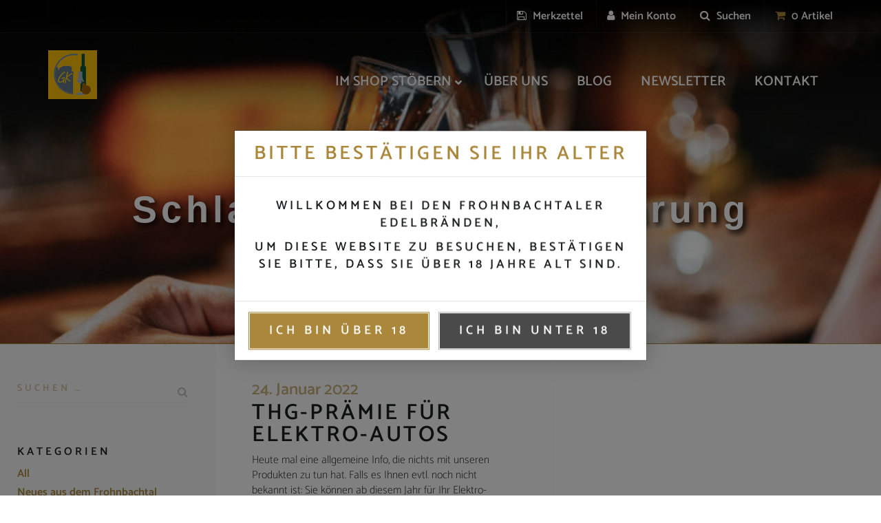

--- FILE ---
content_type: text/html; charset=UTF-8
request_url: https://frohnbachtaler-edelbraende.de/tag/co2-einsparung/
body_size: 59058
content:

<!DOCTYPE html>
<html dir="ltr" lang="de" prefix="og: https://ogp.me/ns#">
  <head><meta charset="UTF-8"><script>if(navigator.userAgent.match(/MSIE|Internet Explorer/i)||navigator.userAgent.match(/Trident\/7\..*?rv:11/i)){var href=document.location.href;if(!href.match(/[?&]nowprocket/)){if(href.indexOf("?")==-1){if(href.indexOf("#")==-1){document.location.href=href+"?nowprocket=1"}else{document.location.href=href.replace("#","?nowprocket=1#")}}else{if(href.indexOf("#")==-1){document.location.href=href+"&nowprocket=1"}else{document.location.href=href.replace("#","&nowprocket=1#")}}}}</script><script>(()=>{class RocketLazyLoadScripts{constructor(){this.v="2.0.4",this.userEvents=["keydown","keyup","mousedown","mouseup","mousemove","mouseover","mouseout","touchmove","touchstart","touchend","touchcancel","wheel","click","dblclick","input"],this.attributeEvents=["onblur","onclick","oncontextmenu","ondblclick","onfocus","onmousedown","onmouseenter","onmouseleave","onmousemove","onmouseout","onmouseover","onmouseup","onmousewheel","onscroll","onsubmit"]}async t(){this.i(),this.o(),/iP(ad|hone)/.test(navigator.userAgent)&&this.h(),this.u(),this.l(this),this.m(),this.k(this),this.p(this),this._(),await Promise.all([this.R(),this.L()]),this.lastBreath=Date.now(),this.S(this),this.P(),this.D(),this.O(),this.M(),await this.C(this.delayedScripts.normal),await this.C(this.delayedScripts.defer),await this.C(this.delayedScripts.async),await this.T(),await this.F(),await this.j(),await this.A(),window.dispatchEvent(new Event("rocket-allScriptsLoaded")),this.everythingLoaded=!0,this.lastTouchEnd&&await new Promise(t=>setTimeout(t,500-Date.now()+this.lastTouchEnd)),this.I(),this.H(),this.U(),this.W()}i(){this.CSPIssue=sessionStorage.getItem("rocketCSPIssue"),document.addEventListener("securitypolicyviolation",t=>{this.CSPIssue||"script-src-elem"!==t.violatedDirective||"data"!==t.blockedURI||(this.CSPIssue=!0,sessionStorage.setItem("rocketCSPIssue",!0))},{isRocket:!0})}o(){window.addEventListener("pageshow",t=>{this.persisted=t.persisted,this.realWindowLoadedFired=!0},{isRocket:!0}),window.addEventListener("pagehide",()=>{this.onFirstUserAction=null},{isRocket:!0})}h(){let t;function e(e){t=e}window.addEventListener("touchstart",e,{isRocket:!0}),window.addEventListener("touchend",function i(o){o.changedTouches[0]&&t.changedTouches[0]&&Math.abs(o.changedTouches[0].pageX-t.changedTouches[0].pageX)<10&&Math.abs(o.changedTouches[0].pageY-t.changedTouches[0].pageY)<10&&o.timeStamp-t.timeStamp<200&&(window.removeEventListener("touchstart",e,{isRocket:!0}),window.removeEventListener("touchend",i,{isRocket:!0}),"INPUT"===o.target.tagName&&"text"===o.target.type||(o.target.dispatchEvent(new TouchEvent("touchend",{target:o.target,bubbles:!0})),o.target.dispatchEvent(new MouseEvent("mouseover",{target:o.target,bubbles:!0})),o.target.dispatchEvent(new PointerEvent("click",{target:o.target,bubbles:!0,cancelable:!0,detail:1,clientX:o.changedTouches[0].clientX,clientY:o.changedTouches[0].clientY})),event.preventDefault()))},{isRocket:!0})}q(t){this.userActionTriggered||("mousemove"!==t.type||this.firstMousemoveIgnored?"keyup"===t.type||"mouseover"===t.type||"mouseout"===t.type||(this.userActionTriggered=!0,this.onFirstUserAction&&this.onFirstUserAction()):this.firstMousemoveIgnored=!0),"click"===t.type&&t.preventDefault(),t.stopPropagation(),t.stopImmediatePropagation(),"touchstart"===this.lastEvent&&"touchend"===t.type&&(this.lastTouchEnd=Date.now()),"click"===t.type&&(this.lastTouchEnd=0),this.lastEvent=t.type,t.composedPath&&t.composedPath()[0].getRootNode()instanceof ShadowRoot&&(t.rocketTarget=t.composedPath()[0]),this.savedUserEvents.push(t)}u(){this.savedUserEvents=[],this.userEventHandler=this.q.bind(this),this.userEvents.forEach(t=>window.addEventListener(t,this.userEventHandler,{passive:!1,isRocket:!0})),document.addEventListener("visibilitychange",this.userEventHandler,{isRocket:!0})}U(){this.userEvents.forEach(t=>window.removeEventListener(t,this.userEventHandler,{passive:!1,isRocket:!0})),document.removeEventListener("visibilitychange",this.userEventHandler,{isRocket:!0}),this.savedUserEvents.forEach(t=>{(t.rocketTarget||t.target).dispatchEvent(new window[t.constructor.name](t.type,t))})}m(){const t="return false",e=Array.from(this.attributeEvents,t=>"data-rocket-"+t),i="["+this.attributeEvents.join("],[")+"]",o="[data-rocket-"+this.attributeEvents.join("],[data-rocket-")+"]",s=(e,i,o)=>{o&&o!==t&&(e.setAttribute("data-rocket-"+i,o),e["rocket"+i]=new Function("event",o),e.setAttribute(i,t))};new MutationObserver(t=>{for(const n of t)"attributes"===n.type&&(n.attributeName.startsWith("data-rocket-")||this.everythingLoaded?n.attributeName.startsWith("data-rocket-")&&this.everythingLoaded&&this.N(n.target,n.attributeName.substring(12)):s(n.target,n.attributeName,n.target.getAttribute(n.attributeName))),"childList"===n.type&&n.addedNodes.forEach(t=>{if(t.nodeType===Node.ELEMENT_NODE)if(this.everythingLoaded)for(const i of[t,...t.querySelectorAll(o)])for(const t of i.getAttributeNames())e.includes(t)&&this.N(i,t.substring(12));else for(const e of[t,...t.querySelectorAll(i)])for(const t of e.getAttributeNames())this.attributeEvents.includes(t)&&s(e,t,e.getAttribute(t))})}).observe(document,{subtree:!0,childList:!0,attributeFilter:[...this.attributeEvents,...e]})}I(){this.attributeEvents.forEach(t=>{document.querySelectorAll("[data-rocket-"+t+"]").forEach(e=>{this.N(e,t)})})}N(t,e){const i=t.getAttribute("data-rocket-"+e);i&&(t.setAttribute(e,i),t.removeAttribute("data-rocket-"+e))}k(t){Object.defineProperty(HTMLElement.prototype,"onclick",{get(){return this.rocketonclick||null},set(e){this.rocketonclick=e,this.setAttribute(t.everythingLoaded?"onclick":"data-rocket-onclick","this.rocketonclick(event)")}})}S(t){function e(e,i){let o=e[i];e[i]=null,Object.defineProperty(e,i,{get:()=>o,set(s){t.everythingLoaded?o=s:e["rocket"+i]=o=s}})}e(document,"onreadystatechange"),e(window,"onload"),e(window,"onpageshow");try{Object.defineProperty(document,"readyState",{get:()=>t.rocketReadyState,set(e){t.rocketReadyState=e},configurable:!0}),document.readyState="loading"}catch(t){console.log("WPRocket DJE readyState conflict, bypassing")}}l(t){this.originalAddEventListener=EventTarget.prototype.addEventListener,this.originalRemoveEventListener=EventTarget.prototype.removeEventListener,this.savedEventListeners=[],EventTarget.prototype.addEventListener=function(e,i,o){o&&o.isRocket||!t.B(e,this)&&!t.userEvents.includes(e)||t.B(e,this)&&!t.userActionTriggered||e.startsWith("rocket-")||t.everythingLoaded?t.originalAddEventListener.call(this,e,i,o):(t.savedEventListeners.push({target:this,remove:!1,type:e,func:i,options:o}),"mouseenter"!==e&&"mouseleave"!==e||t.originalAddEventListener.call(this,e,t.savedUserEvents.push,o))},EventTarget.prototype.removeEventListener=function(e,i,o){o&&o.isRocket||!t.B(e,this)&&!t.userEvents.includes(e)||t.B(e,this)&&!t.userActionTriggered||e.startsWith("rocket-")||t.everythingLoaded?t.originalRemoveEventListener.call(this,e,i,o):t.savedEventListeners.push({target:this,remove:!0,type:e,func:i,options:o})}}J(t,e){this.savedEventListeners=this.savedEventListeners.filter(i=>{let o=i.type,s=i.target||window;return e!==o||t!==s||(this.B(o,s)&&(i.type="rocket-"+o),this.$(i),!1)})}H(){EventTarget.prototype.addEventListener=this.originalAddEventListener,EventTarget.prototype.removeEventListener=this.originalRemoveEventListener,this.savedEventListeners.forEach(t=>this.$(t))}$(t){t.remove?this.originalRemoveEventListener.call(t.target,t.type,t.func,t.options):this.originalAddEventListener.call(t.target,t.type,t.func,t.options)}p(t){let e;function i(e){return t.everythingLoaded?e:e.split(" ").map(t=>"load"===t||t.startsWith("load.")?"rocket-jquery-load":t).join(" ")}function o(o){function s(e){const s=o.fn[e];o.fn[e]=o.fn.init.prototype[e]=function(){return this[0]===window&&t.userActionTriggered&&("string"==typeof arguments[0]||arguments[0]instanceof String?arguments[0]=i(arguments[0]):"object"==typeof arguments[0]&&Object.keys(arguments[0]).forEach(t=>{const e=arguments[0][t];delete arguments[0][t],arguments[0][i(t)]=e})),s.apply(this,arguments),this}}if(o&&o.fn&&!t.allJQueries.includes(o)){const e={DOMContentLoaded:[],"rocket-DOMContentLoaded":[]};for(const t in e)document.addEventListener(t,()=>{e[t].forEach(t=>t())},{isRocket:!0});o.fn.ready=o.fn.init.prototype.ready=function(i){function s(){parseInt(o.fn.jquery)>2?setTimeout(()=>i.bind(document)(o)):i.bind(document)(o)}return"function"==typeof i&&(t.realDomReadyFired?!t.userActionTriggered||t.fauxDomReadyFired?s():e["rocket-DOMContentLoaded"].push(s):e.DOMContentLoaded.push(s)),o([])},s("on"),s("one"),s("off"),t.allJQueries.push(o)}e=o}t.allJQueries=[],o(window.jQuery),Object.defineProperty(window,"jQuery",{get:()=>e,set(t){o(t)}})}P(){const t=new Map;document.write=document.writeln=function(e){const i=document.currentScript,o=document.createRange(),s=i.parentElement;let n=t.get(i);void 0===n&&(n=i.nextSibling,t.set(i,n));const c=document.createDocumentFragment();o.setStart(c,0),c.appendChild(o.createContextualFragment(e)),s.insertBefore(c,n)}}async R(){return new Promise(t=>{this.userActionTriggered?t():this.onFirstUserAction=t})}async L(){return new Promise(t=>{document.addEventListener("DOMContentLoaded",()=>{this.realDomReadyFired=!0,t()},{isRocket:!0})})}async j(){return this.realWindowLoadedFired?Promise.resolve():new Promise(t=>{window.addEventListener("load",t,{isRocket:!0})})}M(){this.pendingScripts=[];this.scriptsMutationObserver=new MutationObserver(t=>{for(const e of t)e.addedNodes.forEach(t=>{"SCRIPT"!==t.tagName||t.noModule||t.isWPRocket||this.pendingScripts.push({script:t,promise:new Promise(e=>{const i=()=>{const i=this.pendingScripts.findIndex(e=>e.script===t);i>=0&&this.pendingScripts.splice(i,1),e()};t.addEventListener("load",i,{isRocket:!0}),t.addEventListener("error",i,{isRocket:!0}),setTimeout(i,1e3)})})})}),this.scriptsMutationObserver.observe(document,{childList:!0,subtree:!0})}async F(){await this.X(),this.pendingScripts.length?(await this.pendingScripts[0].promise,await this.F()):this.scriptsMutationObserver.disconnect()}D(){this.delayedScripts={normal:[],async:[],defer:[]},document.querySelectorAll("script[type$=rocketlazyloadscript]").forEach(t=>{t.hasAttribute("data-rocket-src")?t.hasAttribute("async")&&!1!==t.async?this.delayedScripts.async.push(t):t.hasAttribute("defer")&&!1!==t.defer||"module"===t.getAttribute("data-rocket-type")?this.delayedScripts.defer.push(t):this.delayedScripts.normal.push(t):this.delayedScripts.normal.push(t)})}async _(){await this.L();let t=[];document.querySelectorAll("script[type$=rocketlazyloadscript][data-rocket-src]").forEach(e=>{let i=e.getAttribute("data-rocket-src");if(i&&!i.startsWith("data:")){i.startsWith("//")&&(i=location.protocol+i);try{const o=new URL(i).origin;o!==location.origin&&t.push({src:o,crossOrigin:e.crossOrigin||"module"===e.getAttribute("data-rocket-type")})}catch(t){}}}),t=[...new Map(t.map(t=>[JSON.stringify(t),t])).values()],this.Y(t,"preconnect")}async G(t){if(await this.K(),!0!==t.noModule||!("noModule"in HTMLScriptElement.prototype))return new Promise(e=>{let i;function o(){(i||t).setAttribute("data-rocket-status","executed"),e()}try{if(navigator.userAgent.includes("Firefox/")||""===navigator.vendor||this.CSPIssue)i=document.createElement("script"),[...t.attributes].forEach(t=>{let e=t.nodeName;"type"!==e&&("data-rocket-type"===e&&(e="type"),"data-rocket-src"===e&&(e="src"),i.setAttribute(e,t.nodeValue))}),t.text&&(i.text=t.text),t.nonce&&(i.nonce=t.nonce),i.hasAttribute("src")?(i.addEventListener("load",o,{isRocket:!0}),i.addEventListener("error",()=>{i.setAttribute("data-rocket-status","failed-network"),e()},{isRocket:!0}),setTimeout(()=>{i.isConnected||e()},1)):(i.text=t.text,o()),i.isWPRocket=!0,t.parentNode.replaceChild(i,t);else{const i=t.getAttribute("data-rocket-type"),s=t.getAttribute("data-rocket-src");i?(t.type=i,t.removeAttribute("data-rocket-type")):t.removeAttribute("type"),t.addEventListener("load",o,{isRocket:!0}),t.addEventListener("error",i=>{this.CSPIssue&&i.target.src.startsWith("data:")?(console.log("WPRocket: CSP fallback activated"),t.removeAttribute("src"),this.G(t).then(e)):(t.setAttribute("data-rocket-status","failed-network"),e())},{isRocket:!0}),s?(t.fetchPriority="high",t.removeAttribute("data-rocket-src"),t.src=s):t.src="data:text/javascript;base64,"+window.btoa(unescape(encodeURIComponent(t.text)))}}catch(i){t.setAttribute("data-rocket-status","failed-transform"),e()}});t.setAttribute("data-rocket-status","skipped")}async C(t){const e=t.shift();return e?(e.isConnected&&await this.G(e),this.C(t)):Promise.resolve()}O(){this.Y([...this.delayedScripts.normal,...this.delayedScripts.defer,...this.delayedScripts.async],"preload")}Y(t,e){this.trash=this.trash||[];let i=!0;var o=document.createDocumentFragment();t.forEach(t=>{const s=t.getAttribute&&t.getAttribute("data-rocket-src")||t.src;if(s&&!s.startsWith("data:")){const n=document.createElement("link");n.href=s,n.rel=e,"preconnect"!==e&&(n.as="script",n.fetchPriority=i?"high":"low"),t.getAttribute&&"module"===t.getAttribute("data-rocket-type")&&(n.crossOrigin=!0),t.crossOrigin&&(n.crossOrigin=t.crossOrigin),t.integrity&&(n.integrity=t.integrity),t.nonce&&(n.nonce=t.nonce),o.appendChild(n),this.trash.push(n),i=!1}}),document.head.appendChild(o)}W(){this.trash.forEach(t=>t.remove())}async T(){try{document.readyState="interactive"}catch(t){}this.fauxDomReadyFired=!0;try{await this.K(),this.J(document,"readystatechange"),document.dispatchEvent(new Event("rocket-readystatechange")),await this.K(),document.rocketonreadystatechange&&document.rocketonreadystatechange(),await this.K(),this.J(document,"DOMContentLoaded"),document.dispatchEvent(new Event("rocket-DOMContentLoaded")),await this.K(),this.J(window,"DOMContentLoaded"),window.dispatchEvent(new Event("rocket-DOMContentLoaded"))}catch(t){console.error(t)}}async A(){try{document.readyState="complete"}catch(t){}try{await this.K(),this.J(document,"readystatechange"),document.dispatchEvent(new Event("rocket-readystatechange")),await this.K(),document.rocketonreadystatechange&&document.rocketonreadystatechange(),await this.K(),this.J(window,"load"),window.dispatchEvent(new Event("rocket-load")),await this.K(),window.rocketonload&&window.rocketonload(),await this.K(),this.allJQueries.forEach(t=>t(window).trigger("rocket-jquery-load")),await this.K(),this.J(window,"pageshow");const t=new Event("rocket-pageshow");t.persisted=this.persisted,window.dispatchEvent(t),await this.K(),window.rocketonpageshow&&window.rocketonpageshow({persisted:this.persisted})}catch(t){console.error(t)}}async K(){Date.now()-this.lastBreath>45&&(await this.X(),this.lastBreath=Date.now())}async X(){return document.hidden?new Promise(t=>setTimeout(t)):new Promise(t=>requestAnimationFrame(t))}B(t,e){return e===document&&"readystatechange"===t||(e===document&&"DOMContentLoaded"===t||(e===window&&"DOMContentLoaded"===t||(e===window&&"load"===t||e===window&&"pageshow"===t)))}static run(){(new RocketLazyLoadScripts).t()}}RocketLazyLoadScripts.run()})();</script>
  
  <meta http-equiv="X-UA-Compatible" content="IE=edge">
  <meta name="viewport" content="width=device-width, initial-scale=1">
	<link rel="profile" href="http://gmpg.org/xfn/11">
	<link rel="pingback" href="https://frohnbachtaler-edelbraende.de/xmlrpc.php">
  <title>Co2-Einsparung - Frohnbachtaler Edelbrände</title>
<link data-rocket-prefetch href="https://www.googletagmanager.com" rel="dns-prefetch">
<link data-rocket-prefetch href="https://consenttool.haendlerbund.de" rel="dns-prefetch">
<style id="wpr-usedcss">img:is([sizes=auto i],[sizes^="auto," i]){contain-intrinsic-size:3000px 1500px}img.emoji{display:inline!important;border:none!important;box-shadow:none!important;height:1em!important;width:1em!important;margin:0 .07em!important;vertical-align:-.1em!important;background:0 0!important;padding:0!important}:root{--wp-block-synced-color:#7a00df;--wp-block-synced-color--rgb:122,0,223;--wp-bound-block-color:var(--wp-block-synced-color);--wp-editor-canvas-background:#ddd;--wp-admin-theme-color:#007cba;--wp-admin-theme-color--rgb:0,124,186;--wp-admin-theme-color-darker-10:#006ba1;--wp-admin-theme-color-darker-10--rgb:0,107,160.5;--wp-admin-theme-color-darker-20:#005a87;--wp-admin-theme-color-darker-20--rgb:0,90,135;--wp-admin-border-width-focus:2px}@media (min-resolution:192dpi){:root{--wp-admin-border-width-focus:1.5px}}:root{--wp--preset--font-size--normal:16px;--wp--preset--font-size--huge:42px}.screen-reader-text{word-wrap:normal!important;border:0;clip-path:inset(50%);height:1px;margin:-1px;overflow:hidden;padding:0;position:absolute;width:1px}.screen-reader-text:focus{background-color:#ddd;clip-path:none;color:#444;display:block;font-size:1em;height:auto;left:5px;line-height:normal;padding:15px 23px 14px;text-decoration:none;top:5px;width:auto;z-index:100000}html :where(.has-border-color){border-style:solid}html :where([style*=border-top-color]){border-top-style:solid}html :where([style*=border-right-color]){border-right-style:solid}html :where([style*=border-bottom-color]){border-bottom-style:solid}html :where([style*=border-left-color]){border-left-style:solid}html :where([style*=border-width]){border-style:solid}html :where([style*=border-top-width]){border-top-style:solid}html :where([style*=border-right-width]){border-right-style:solid}html :where([style*=border-bottom-width]){border-bottom-style:solid}html :where([style*=border-left-width]){border-left-style:solid}html :where(img[class*=wp-image-]){height:auto;max-width:100%}:where(figure){margin:0 0 1em}html :where(.is-position-sticky){--wp-admin--admin-bar--position-offset:var(--wp-admin--admin-bar--height,0px)}@media screen and (max-width:600px){html :where(.is-position-sticky){--wp-admin--admin-bar--position-offset:0px}}:root :where(p.has-background){padding:1.25em 2.375em}:where(p.has-text-color:not(.has-link-color)) a{color:inherit}.screen-reader-text{clip:rect(1px,1px,1px,1px);word-wrap:normal!important;border:0;clip-path:inset(50%);height:1px;margin:-1px;overflow:hidden;overflow-wrap:normal!important;padding:0;position:absolute!important;width:1px}.screen-reader-text:focus{clip:auto!important;background-color:#fff;border-radius:3px;box-shadow:0 0 2px 2px rgba(0,0,0,.6);clip-path:none;color:#2b2d2f;display:block;font-size:.875rem;font-weight:700;height:auto;left:5px;line-height:normal;padding:15px 23px 14px;text-decoration:none;top:5px;width:auto;z-index:100000}.wc-block-components-notice-banner{align-content:flex-start;align-items:stretch;background-color:#fff;border:1px solid #2f2f2f;border-radius:4px;box-sizing:border-box;color:#2f2f2f;display:flex;font-size:.875em;font-weight:400;gap:12px;line-height:1.5;margin:16px 0;padding:16px!important}.wc-block-components-notice-banner>svg{fill:#fff;background-color:#2f2f2f;border-radius:50%;flex-grow:0;flex-shrink:0;height:100%;padding:2px}.wc-block-components-notice-banner:focus{outline-width:0}.wc-block-components-notice-banner:focus-visible{outline-style:solid;outline-width:2px}:root{--wp--preset--aspect-ratio--square:1;--wp--preset--aspect-ratio--4-3:4/3;--wp--preset--aspect-ratio--3-4:3/4;--wp--preset--aspect-ratio--3-2:3/2;--wp--preset--aspect-ratio--2-3:2/3;--wp--preset--aspect-ratio--16-9:16/9;--wp--preset--aspect-ratio--9-16:9/16;--wp--preset--color--black:#000000;--wp--preset--color--cyan-bluish-gray:#abb8c3;--wp--preset--color--white:#ffffff;--wp--preset--color--pale-pink:#f78da7;--wp--preset--color--vivid-red:#cf2e2e;--wp--preset--color--luminous-vivid-orange:#ff6900;--wp--preset--color--luminous-vivid-amber:#fcb900;--wp--preset--color--light-green-cyan:#7bdcb5;--wp--preset--color--vivid-green-cyan:#00d084;--wp--preset--color--pale-cyan-blue:#8ed1fc;--wp--preset--color--vivid-cyan-blue:#0693e3;--wp--preset--color--vivid-purple:#9b51e0;--wp--preset--gradient--vivid-cyan-blue-to-vivid-purple:linear-gradient(135deg,rgb(6, 147, 227) 0%,rgb(155, 81, 224) 100%);--wp--preset--gradient--light-green-cyan-to-vivid-green-cyan:linear-gradient(135deg,rgb(122, 220, 180) 0%,rgb(0, 208, 130) 100%);--wp--preset--gradient--luminous-vivid-amber-to-luminous-vivid-orange:linear-gradient(135deg,rgb(252, 185, 0) 0%,rgb(255, 105, 0) 100%);--wp--preset--gradient--luminous-vivid-orange-to-vivid-red:linear-gradient(135deg,rgb(255, 105, 0) 0%,rgb(207, 46, 46) 100%);--wp--preset--gradient--very-light-gray-to-cyan-bluish-gray:linear-gradient(135deg,rgb(238, 238, 238) 0%,rgb(169, 184, 195) 100%);--wp--preset--gradient--cool-to-warm-spectrum:linear-gradient(135deg,rgb(74, 234, 220) 0%,rgb(151, 120, 209) 20%,rgb(207, 42, 186) 40%,rgb(238, 44, 130) 60%,rgb(251, 105, 98) 80%,rgb(254, 248, 76) 100%);--wp--preset--gradient--blush-light-purple:linear-gradient(135deg,rgb(255, 206, 236) 0%,rgb(152, 150, 240) 100%);--wp--preset--gradient--blush-bordeaux:linear-gradient(135deg,rgb(254, 205, 165) 0%,rgb(254, 45, 45) 50%,rgb(107, 0, 62) 100%);--wp--preset--gradient--luminous-dusk:linear-gradient(135deg,rgb(255, 203, 112) 0%,rgb(199, 81, 192) 50%,rgb(65, 88, 208) 100%);--wp--preset--gradient--pale-ocean:linear-gradient(135deg,rgb(255, 245, 203) 0%,rgb(182, 227, 212) 50%,rgb(51, 167, 181) 100%);--wp--preset--gradient--electric-grass:linear-gradient(135deg,rgb(202, 248, 128) 0%,rgb(113, 206, 126) 100%);--wp--preset--gradient--midnight:linear-gradient(135deg,rgb(2, 3, 129) 0%,rgb(40, 116, 252) 100%);--wp--preset--font-size--small:13px;--wp--preset--font-size--medium:20px;--wp--preset--font-size--large:36px;--wp--preset--font-size--x-large:42px;--wp--preset--spacing--20:0.44rem;--wp--preset--spacing--30:0.67rem;--wp--preset--spacing--40:1rem;--wp--preset--spacing--50:1.5rem;--wp--preset--spacing--60:2.25rem;--wp--preset--spacing--70:3.38rem;--wp--preset--spacing--80:5.06rem;--wp--preset--shadow--natural:6px 6px 9px rgba(0, 0, 0, .2);--wp--preset--shadow--deep:12px 12px 50px rgba(0, 0, 0, .4);--wp--preset--shadow--sharp:6px 6px 0px rgba(0, 0, 0, .2);--wp--preset--shadow--outlined:6px 6px 0px -3px rgb(255, 255, 255),6px 6px rgb(0, 0, 0);--wp--preset--shadow--crisp:6px 6px 0px rgb(0, 0, 0)}:where(.is-layout-flex){gap:.5em}:where(.is-layout-grid){gap:.5em}:where(.wp-block-columns.is-layout-flex){gap:2em}:where(.wp-block-columns.is-layout-grid){gap:2em}:where(.wp-block-post-template.is-layout-flex){gap:1.25em}:where(.wp-block-post-template.is-layout-grid){gap:1.25em}.forceall_shipping_method{display:none}@font-face{font-display:swap;font-family:FontAwesome;src:url('https://frohnbachtaler-edelbraende.de/wp-content/plugins/woo-extra-flat-rate/public/fonts/fontawesome-webfont.eot?v=4.6.3');src:url('https://frohnbachtaler-edelbraende.de/wp-content/plugins/woo-extra-flat-rate/public/fonts/fontawesome-webfont.eot?#iefix&v=4.6.3') format('embedded-opentype'),url('https://frohnbachtaler-edelbraende.de/wp-content/plugins/woo-extra-flat-rate/public/fonts/fontawesome-webfont.woff2?v=4.6.3') format('woff2'),url('https://frohnbachtaler-edelbraende.de/wp-content/plugins/woo-extra-flat-rate/public/fonts/fontawesome-webfont.woff?v=4.6.3') format('woff'),url('https://frohnbachtaler-edelbraende.de/wp-content/plugins/woo-extra-flat-rate/public/fonts/fontawesome-webfont.ttf?v=4.6.3') format('truetype'),url('https://frohnbachtaler-edelbraende.de/wp-content/plugins/woo-extra-flat-rate/public/fonts/fontawesome-webfont.svg?v=4.6.3#fontawesomeregular') format('svg');font-weight:400;font-style:normal}.f12-captcha{display:block;width:100%}.f12-captcha-overlay{position:absolute;top:0;left:0;width:100%;height:100%;background:rgba(255,255,255,.7);display:flex;justify-content:center;align-items:center;z-index:10}.f12-captcha-overlay::after{content:"";width:24px;height:24px;border:3px solid #ccc;border-top:3px solid #333;border-radius:50%;animation:.8s linear infinite f12-spin}@keyframes f12-spin{0%{transform:rotate(0)}100%{transform:rotate(360deg)}}.woocommerce .woocommerce-error .button,.woocommerce .woocommerce-message .button{float:right}.woocommerce img{height:auto;max-width:100%}.woocommerce div.product div.images{float:left;width:48%}.woocommerce div.product div.thumbnails::after,.woocommerce div.product div.thumbnails::before{content:" ";display:table}.woocommerce div.product div.thumbnails::after{clear:both}.woocommerce div.product div.thumbnails a{float:left;width:30.75%;margin-right:3.8%;margin-bottom:1em}.woocommerce div.product div.thumbnails a.last{margin-right:0}.woocommerce div.product div.thumbnails a.first{clear:both}.woocommerce div.product div.thumbnails.columns-1 a{width:100%;margin-right:0;float:none}.woocommerce div.product div.thumbnails.columns-2 a{width:48%}.woocommerce div.product div.thumbnails.columns-4 a{width:22.05%}.woocommerce div.product div.thumbnails.columns-5 a{width:16.9%}.woocommerce #content div.product div.summary,.woocommerce div.product div.summary{float:right;width:48%;clear:none}.woocommerce div.product .woocommerce-tabs{clear:both}.woocommerce div.product .woocommerce-tabs ul.tabs::after,.woocommerce div.product .woocommerce-tabs ul.tabs::before{content:" ";display:table}.woocommerce div.product .woocommerce-tabs ul.tabs::after{clear:both}.woocommerce div.product .woocommerce-tabs ul.tabs li{display:inline-block}.woocommerce div.product #reviews .comment::after,.woocommerce div.product #reviews .comment::before{content:" ";display:table}.woocommerce div.product #reviews .comment::after{clear:both}.woocommerce div.product #reviews .comment img{float:right;height:auto}.woocommerce .woocommerce-result-count{float:left}.woocommerce .woocommerce-ordering{float:right}.woocommerce #content table.cart img,.woocommerce table.cart img{height:auto}.woocommerce form .password-input{display:flex;flex-direction:column;justify-content:center;position:relative}.woocommerce form .password-input input[type=password]{padding-right:2.5rem}.woocommerce form .password-input input::-ms-reveal{display:none}.woocommerce form .show-password-input{background-color:transparent;border-radius:0;border:0;color:var(--wc-form-color-text,#000);cursor:pointer;font-size:inherit;line-height:inherit;margin:0;padding:0;position:absolute;right:.7em;text-decoration:none;top:50%;transform:translateY(-50%);-moz-osx-font-smoothing:inherit;-webkit-appearance:none;-webkit-font-smoothing:inherit}.woocommerce form .show-password-input::before{background-repeat:no-repeat;background-size:cover;background-image:url('data:image/svg+xml,<svg width="20" height="20" viewBox="0 0 20 20" fill="none" xmlns="http://www.w3.org/2000/svg"><path d="M17.3 3.3C16.9 2.9 16.2 2.9 15.7 3.3L13.3 5.7C12.2437 5.3079 11.1267 5.1048 10 5.1C6.2 5.2 2.8 7.2 1 10.5C1.2 10.9 1.5 11.3 1.8 11.7C2.6 12.8 3.6 13.7 4.7 14.4L3 16.1C2.6 16.5 2.5 17.2 3 17.7C3.4 18.1 4.1 18.2 4.6 17.7L17.3 4.9C17.7 4.4 17.7 3.7 17.3 3.3ZM6.7 12.3L5.4 13.6C4.2 12.9 3.1 11.9 2.3 10.7C3.5 9 5.1 7.8 7 7.2C5.7 8.6 5.6 10.8 6.7 12.3ZM10.1 9C9.6 8.5 9.7 7.7 10.2 7.2C10.7 6.8 11.4 6.8 11.9 7.2L10.1 9ZM18.3 9.5C17.8 8.8 17.2 8.1 16.5 7.6L15.5 8.6C16.3 9.2 17 9.9 17.6 10.8C15.9 13.4 13 15 9.9 15H9.1L8.1 16C8.8 15.9 9.4 16 10 16C13.3 16 16.4 14.4 18.3 11.7C18.6 11.3 18.8 10.9 19.1 10.5C18.8 10.2 18.6 9.8 18.3 9.5ZM14 10L10 14C12.2 14 14 12.2 14 10Z" fill="%23111111"/></svg>');content:"";display:block;height:22px;width:22px}.woocommerce form .show-password-input.display-password::before{background-image:url('data:image/svg+xml,<svg width="20" height="20" viewBox="0 0 20 20" fill="none" xmlns="http://www.w3.org/2000/svg"><path d="M18.3 9.49999C15 4.89999 8.50002 3.79999 3.90002 7.19999C2.70002 8.09999 1.70002 9.29999 0.900024 10.6C1.10002 11 1.40002 11.4 1.70002 11.8C5.00002 16.4 11.3 17.4 15.9 14.2C16.8 13.5 17.6 12.8 18.3 11.8C18.6 11.4 18.8 11 19.1 10.6C18.8 10.2 18.6 9.79999 18.3 9.49999ZM10.1 7.19999C10.6 6.69999 11.4 6.69999 11.9 7.19999C12.4 7.69999 12.4 8.49999 11.9 8.99999C11.4 9.49999 10.6 9.49999 10.1 8.99999C9.60003 8.49999 9.60003 7.69999 10.1 7.19999ZM10 14.9C6.90002 14.9 4.00002 13.3 2.30002 10.7C3.50002 8.99999 5.10002 7.79999 7.00002 7.19999C6.30002 7.99999 6.00002 8.89999 6.00002 9.89999C6.00002 12.1 7.70002 14 10 14C12.2 14 14.1 12.3 14.1 9.99999V9.89999C14.1 8.89999 13.7 7.89999 13 7.19999C14.9 7.79999 16.5 8.99999 17.7 10.7C16 13.3 13.1 14.9 10 14.9Z" fill="%23111111"/></svg>')}:root{--woocommerce:#720eec;--wc-green:#7ad03a;--wc-red:#a00;--wc-orange:#ffba00;--wc-blue:#2ea2cc;--wc-primary:#720eec;--wc-primary-text:#fcfbfe;--wc-secondary:#e9e6ed;--wc-secondary-text:#515151;--wc-highlight:#958e09;--wc-highligh-text:white;--wc-content-bg:#fff;--wc-subtext:#767676;--wc-form-border-color:rgba(32, 7, 7, .8);--wc-form-border-radius:4px;--wc-form-border-width:1px}@keyframes spin{100%{transform:rotate(360deg)}}@font-face{font-display:swap;font-family:WooCommerce;src:url(https://frohnbachtaler-edelbraende.de/wp-content/plugins/woocommerce/assets/fonts/WooCommerce.woff2) format("woff2"),url(https://frohnbachtaler-edelbraende.de/wp-content/plugins/woocommerce/assets/fonts/WooCommerce.woff) format("woff"),url(https://frohnbachtaler-edelbraende.de/wp-content/plugins/woocommerce/assets/fonts/WooCommerce.ttf) format("truetype");font-weight:400;font-style:normal}.woocommerce-store-notice{position:absolute;top:0;left:0;right:0;margin:0;width:100%;font-size:1em;padding:1em 0;text-align:center;background-color:#720eec;color:#fcfbfe;z-index:99998;box-shadow:0 1px 1em rgba(0,0,0,.2);display:none}.woocommerce-store-notice a{color:#fcfbfe;text-decoration:underline}.screen-reader-text{clip:rect(1px,1px,1px,1px);height:1px;overflow:hidden;position:absolute!important;width:1px;word-wrap:normal!important}.clear{clear:both}.woocommerce .blockUI.blockOverlay{position:relative}.woocommerce .blockUI.blockOverlay::before{height:1em;width:1em;display:block;position:absolute;top:50%;left:50%;margin-left:-.5em;margin-top:-.5em;content:"";animation:1s ease-in-out infinite spin;background:url(https://frohnbachtaler-edelbraende.de/wp-content/plugins/woocommerce/assets/images/icons/loader.svg) center center;background-size:cover;line-height:1;text-align:center;font-size:2em;color:rgba(0,0,0,.75)}.woocommerce a.remove{display:block;font-size:1.5em;height:1em;width:1em;text-align:center;line-height:1;border-radius:100%;color:var(--wc-red)!important;text-decoration:none;font-weight:700;border:0}.woocommerce a.remove:hover{color:#fff!important;background:var(--wc-red)}.woocommerce div.product{margin-bottom:0;position:relative}.woocommerce div.product .product_title{clear:none;margin-top:0;padding:0}.woocommerce div.product p.price ins,.woocommerce div.product span.price ins{background:inherit;font-weight:700;display:inline-block}.woocommerce div.product p.price del,.woocommerce div.product span.price del{opacity:.7;display:inline-block}.woocommerce div.product p.stock{font-size:.92em}.woocommerce div.product .woocommerce-product-rating{margin-bottom:1.618em}.woocommerce div.product div.images{margin-bottom:2em}.woocommerce div.product div.images img{display:block;width:100%;height:auto;box-shadow:none}.woocommerce div.product div.images div.thumbnails{padding-top:1em}.woocommerce div.product div.images.woocommerce-product-gallery{position:relative}.woocommerce div.product div.images .woocommerce-product-gallery__wrapper{transition:all cubic-bezier(.795,-.035,0,1) .5s;margin:0;padding:0}.woocommerce div.product div.images .woocommerce-product-gallery__wrapper .zoomImg{background-color:#fff;opacity:0}.woocommerce div.product div.images .woocommerce-product-gallery__image--placeholder{border:1px solid #f2f2f2}.woocommerce div.product div.images .woocommerce-product-gallery__image:nth-child(n+2){width:25%;display:inline-block}.woocommerce div.product div.images .woocommerce-product-gallery__image a{display:block;outline-offset:-2px}.woocommerce div.product div.images .woocommerce-product-gallery__trigger{background:#fff;border:none;box-sizing:content-box;border-radius:100%;cursor:pointer;font-size:2em;height:36px;padding:0;position:absolute;right:.5em;text-indent:-9999px;top:.5em;width:36px;z-index:99}.woocommerce div.product div.images .woocommerce-product-gallery__trigger::before{border:2px solid #000;border-radius:100%;box-sizing:content-box;content:"";display:block;height:10px;left:9px;top:9px;position:absolute;width:10px}.woocommerce div.product div.images .woocommerce-product-gallery__trigger::after{background:#000;border-radius:6px;box-sizing:content-box;content:"";display:block;height:8px;left:22px;position:absolute;top:19px;transform:rotate(-45deg);width:2px}.woocommerce div.product div.images .woocommerce-product-gallery__trigger span[aria-hidden=true]{border:0;clip-path:inset(50%);height:1px;left:50%;margin:-1px;overflow:hidden;position:absolute;top:50%;width:1px}.woocommerce div.product div.images .flex-control-thumbs{overflow:hidden;zoom:1;margin:0;padding:0}.woocommerce div.product div.images .flex-control-thumbs li{width:25%;float:left;margin:0;list-style:none}.woocommerce div.product div.images .flex-control-thumbs li img{cursor:pointer;opacity:.5;margin:0}.woocommerce div.product div.images .flex-control-thumbs li img.flex-active,.woocommerce div.product div.images .flex-control-thumbs li img:hover{opacity:1}.woocommerce div.product .woocommerce-product-gallery--columns-3 .flex-control-thumbs li:nth-child(3n+1){clear:left}.woocommerce div.product .woocommerce-product-gallery--columns-4 .flex-control-thumbs li:nth-child(4n+1){clear:left}.woocommerce div.product .woocommerce-product-gallery--columns-5 .flex-control-thumbs li:nth-child(5n+1){clear:left}.woocommerce div.product div.summary{margin-bottom:2em}.woocommerce div.product div.social{text-align:right;margin:0 0 1em}.woocommerce div.product div.social span{margin:0 0 0 2px}.woocommerce div.product div.social span span{margin:0}.woocommerce div.product div.social span .stButton .chicklets{padding-left:16px;width:0}.woocommerce div.product div.social iframe{float:left;margin-top:3px}.woocommerce div.product .woocommerce-tabs ul.tabs{list-style:none;padding:0 0 0 1em;margin:0 0 1.618em;overflow:hidden;position:relative}.woocommerce div.product .woocommerce-tabs ul.tabs li{border:1px solid #cfc8d8;background-color:#e9e6ed;color:#515151;display:inline-block;position:relative;z-index:0;border-radius:4px 4px 0 0;margin:0 -5px;padding:0 1em}.woocommerce div.product .woocommerce-tabs ul.tabs li a{display:inline-block;padding:.5em 0;font-weight:700;color:#515151;text-decoration:none}.woocommerce div.product .woocommerce-tabs ul.tabs li a:hover{text-decoration:none;color:#6b6b6b}.woocommerce div.product .woocommerce-tabs ul.tabs li.active{background:#fff;color:#515151;z-index:2;border-bottom-color:#fff}.woocommerce div.product .woocommerce-tabs ul.tabs li.active a{color:inherit;text-shadow:inherit}.woocommerce div.product .woocommerce-tabs ul.tabs li.active::before{box-shadow:2px 2px 0 #fff}.woocommerce div.product .woocommerce-tabs ul.tabs li.active::after{box-shadow:-2px 2px 0 #fff}.woocommerce div.product .woocommerce-tabs ul.tabs li::after,.woocommerce div.product .woocommerce-tabs ul.tabs li::before{border:1px solid #cfc8d8;position:absolute;bottom:-1px;width:5px;height:5px;content:" ";box-sizing:border-box}.woocommerce div.product .woocommerce-tabs ul.tabs li::before{left:-5px;border-bottom-right-radius:4px;border-width:0 1px 1px 0;box-shadow:2px 2px 0 #e9e6ed}.woocommerce div.product .woocommerce-tabs ul.tabs li::after{right:-5px;border-bottom-left-radius:4px;border-width:0 0 1px 1px;box-shadow:-2px 2px 0 #e9e6ed}.woocommerce div.product .woocommerce-tabs ul.tabs::before{position:absolute;content:" ";width:100%;bottom:0;left:0;border-bottom:1px solid #cfc8d8;z-index:1}.woocommerce div.product .woocommerce-tabs .panel{margin:0 0 2em;padding:0}.woocommerce div.product p.cart{margin-bottom:2em}.woocommerce div.product p.cart::after,.woocommerce div.product p.cart::before{content:" ";display:table}.woocommerce div.product p.cart::after{clear:both}.woocommerce div.product form.cart{margin-bottom:2em}.woocommerce div.product form.cart::after,.woocommerce div.product form.cart::before{content:" ";display:table}.woocommerce div.product form.cart::after{clear:both}.woocommerce div.product form.cart div.quantity{float:left;margin:0 4px 0 0}.woocommerce div.product form.cart table{border-width:0 0 1px}.woocommerce div.product form.cart table td{padding-left:0}.woocommerce div.product form.cart table div.quantity{float:none;margin:0}.woocommerce div.product form.cart table small.stock{display:block;float:none}.woocommerce div.product form.cart .variations{margin-bottom:1em;border:0;width:100%}.woocommerce div.product form.cart .variations td,.woocommerce div.product form.cart .variations th{border:0;line-height:2em;vertical-align:top}.woocommerce div.product form.cart .variations label{font-weight:700;text-align:left}.woocommerce div.product form.cart .variations select{max-width:100%;min-width:75%;display:inline-block;margin-right:1em;appearance:none;-webkit-appearance:none;-moz-appearance:none;padding-right:3em;background:url([data-uri]) no-repeat;background-size:16px;-webkit-background-size:16px;background-position:calc(100% - 12px) 50%;-webkit-background-position:calc(100% - 12px) 50%}.woocommerce div.product form.cart .variations td.label{padding-right:1em}.woocommerce div.product form.cart .woocommerce-variation-description p{margin-bottom:1em}.woocommerce div.product form.cart .reset_variations{visibility:hidden;font-size:.83em}.woocommerce div.product form.cart .wc-no-matching-variations{display:none}.woocommerce div.product form.cart .button{vertical-align:middle;float:left}.woocommerce div.product form.cart .group_table td.woocommerce-grouped-product-list-item__label{padding-right:1em;padding-left:1em}.woocommerce div.product form.cart .group_table td{vertical-align:top;padding-bottom:.5em;border:0}.woocommerce div.product form.cart .group_table td:first-child{width:4em;text-align:center}.woocommerce div.product form.cart .group_table .wc-grouped-product-add-to-cart-checkbox{display:inline-block;width:auto;margin:0 auto;transform:scale(1.5,1.5)}.woocommerce .woocommerce-result-count{margin:0 0 1em}.woocommerce .woocommerce-ordering{margin:0 0 1em}.woocommerce .woocommerce-ordering>label{margin-right:.25rem}.woocommerce .woocommerce-ordering select{vertical-align:top}.woocommerce .cart .button,.woocommerce .cart input.button{float:none}.woocommerce a.added_to_cart{padding-top:.5em;display:inline-block}.woocommerce form.login,.woocommerce form.register{border:1px solid #cfc8d8;padding:20px;margin:2em 0;text-align:left;border-radius:5px}.woocommerce :where(.wc_bis_form__input,.wc_bis_form__button){padding:.9rem 1.1rem;line-height:1}.woocommerce:where(body:not(.woocommerce-block-theme-has-button-styles)) a.button,.woocommerce:where(body:not(.woocommerce-block-theme-has-button-styles)) button.button,.woocommerce:where(body:not(.woocommerce-block-theme-has-button-styles)) input.button,:where(body:not(.woocommerce-block-theme-has-button-styles)):where(:not(.edit-post-visual-editor)) .woocommerce #respond input#submit,:where(body:not(.woocommerce-block-theme-has-button-styles)):where(:not(.edit-post-visual-editor)) .woocommerce a.button,:where(body:not(.woocommerce-block-theme-has-button-styles)):where(:not(.edit-post-visual-editor)) .woocommerce button.button,:where(body:not(.woocommerce-block-theme-has-button-styles)):where(:not(.edit-post-visual-editor)) .woocommerce input.button{font-size:100%;margin:0;line-height:1;cursor:pointer;position:relative;text-decoration:none;overflow:visible;padding:.618em 1em;font-weight:700;border-radius:3px;left:auto;color:#515151;background-color:#e9e6ed;border:0;display:inline-block;background-image:none;box-shadow:none;text-shadow:none}.woocommerce:where(body:not(.woocommerce-block-theme-has-button-styles)) a.button.loading,.woocommerce:where(body:not(.woocommerce-block-theme-has-button-styles)) button.button.loading,.woocommerce:where(body:not(.woocommerce-block-theme-has-button-styles)) input.button.loading,:where(body:not(.woocommerce-block-theme-has-button-styles)):where(:not(.edit-post-visual-editor)) .woocommerce #respond input#submit.loading,:where(body:not(.woocommerce-block-theme-has-button-styles)):where(:not(.edit-post-visual-editor)) .woocommerce a.button.loading,:where(body:not(.woocommerce-block-theme-has-button-styles)):where(:not(.edit-post-visual-editor)) .woocommerce button.button.loading,:where(body:not(.woocommerce-block-theme-has-button-styles)):where(:not(.edit-post-visual-editor)) .woocommerce input.button.loading{opacity:.25;padding-right:2.618em}.woocommerce:where(body:not(.woocommerce-block-theme-has-button-styles)) a.button.loading::after,.woocommerce:where(body:not(.woocommerce-block-theme-has-button-styles)) button.button.loading::after,.woocommerce:where(body:not(.woocommerce-block-theme-has-button-styles)) input.button.loading::after,:where(body:not(.woocommerce-block-theme-has-button-styles)):where(:not(.edit-post-visual-editor)) .woocommerce #respond input#submit.loading::after,:where(body:not(.woocommerce-block-theme-has-button-styles)):where(:not(.edit-post-visual-editor)) .woocommerce a.button.loading::after,:where(body:not(.woocommerce-block-theme-has-button-styles)):where(:not(.edit-post-visual-editor)) .woocommerce button.button.loading::after,:where(body:not(.woocommerce-block-theme-has-button-styles)):where(:not(.edit-post-visual-editor)) .woocommerce input.button.loading::after{font-family:WooCommerce;content:"\e01c";vertical-align:top;font-weight:400;position:absolute;top:.618em;right:1em;animation:2s linear infinite spin}.woocommerce:where(body:not(.woocommerce-block-theme-has-button-styles)) a.button.added::after,.woocommerce:where(body:not(.woocommerce-block-theme-has-button-styles)) button.button.added::after,.woocommerce:where(body:not(.woocommerce-block-theme-has-button-styles)) input.button.added::after,:where(body:not(.woocommerce-block-theme-has-button-styles)):where(:not(.edit-post-visual-editor)) .woocommerce #respond input#submit.added::after,:where(body:not(.woocommerce-block-theme-has-button-styles)):where(:not(.edit-post-visual-editor)) .woocommerce a.button.added::after,:where(body:not(.woocommerce-block-theme-has-button-styles)):where(:not(.edit-post-visual-editor)) .woocommerce button.button.added::after,:where(body:not(.woocommerce-block-theme-has-button-styles)):where(:not(.edit-post-visual-editor)) .woocommerce input.button.added::after{font-family:WooCommerce;content:"\e017";margin-left:.53em;vertical-align:bottom}.woocommerce:where(body:not(.woocommerce-block-theme-has-button-styles)) a.button:hover,.woocommerce:where(body:not(.woocommerce-block-theme-has-button-styles)) button.button:hover,.woocommerce:where(body:not(.woocommerce-block-theme-has-button-styles)) input.button:hover,:where(body:not(.woocommerce-block-theme-has-button-styles)):where(:not(.edit-post-visual-editor)) .woocommerce #respond input#submit:hover,:where(body:not(.woocommerce-block-theme-has-button-styles)):where(:not(.edit-post-visual-editor)) .woocommerce a.button:hover,:where(body:not(.woocommerce-block-theme-has-button-styles)):where(:not(.edit-post-visual-editor)) .woocommerce button.button:hover,:where(body:not(.woocommerce-block-theme-has-button-styles)):where(:not(.edit-post-visual-editor)) .woocommerce input.button:hover{background-color:#dcd7e2;text-decoration:none;background-image:none;color:#515151}.woocommerce:where(body:not(.woocommerce-block-theme-has-button-styles)) a.button.alt,.woocommerce:where(body:not(.woocommerce-block-theme-has-button-styles)) button.button.alt,.woocommerce:where(body:not(.woocommerce-block-theme-has-button-styles)) input.button.alt,:where(body:not(.woocommerce-block-theme-has-button-styles)):where(:not(.edit-post-visual-editor)) .woocommerce #respond input#submit.alt,:where(body:not(.woocommerce-block-theme-has-button-styles)):where(:not(.edit-post-visual-editor)) .woocommerce a.button.alt,:where(body:not(.woocommerce-block-theme-has-button-styles)):where(:not(.edit-post-visual-editor)) .woocommerce button.button.alt,:where(body:not(.woocommerce-block-theme-has-button-styles)):where(:not(.edit-post-visual-editor)) .woocommerce input.button.alt{background-color:#7f54b3;color:#fff;-webkit-font-smoothing:antialiased}.woocommerce:where(body:not(.woocommerce-block-theme-has-button-styles)) a.button.alt:hover,.woocommerce:where(body:not(.woocommerce-block-theme-has-button-styles)) button.button.alt:hover,.woocommerce:where(body:not(.woocommerce-block-theme-has-button-styles)) input.button.alt:hover,:where(body:not(.woocommerce-block-theme-has-button-styles)):where(:not(.edit-post-visual-editor)) .woocommerce #respond input#submit.alt:hover,:where(body:not(.woocommerce-block-theme-has-button-styles)):where(:not(.edit-post-visual-editor)) .woocommerce a.button.alt:hover,:where(body:not(.woocommerce-block-theme-has-button-styles)):where(:not(.edit-post-visual-editor)) .woocommerce button.button.alt:hover,:where(body:not(.woocommerce-block-theme-has-button-styles)):where(:not(.edit-post-visual-editor)) .woocommerce input.button.alt:hover{background-color:#7249a4;color:#fff}.woocommerce:where(body:not(.woocommerce-block-theme-has-button-styles)) #respond input#submit.alt.disabled,.woocommerce:where(body:not(.woocommerce-block-theme-has-button-styles)) #respond input#submit.alt.disabled:hover,.woocommerce:where(body:not(.woocommerce-block-theme-has-button-styles)) a.button.alt.disabled,.woocommerce:where(body:not(.woocommerce-block-theme-has-button-styles)) a.button.alt.disabled:hover,.woocommerce:where(body:not(.woocommerce-block-theme-has-button-styles)) a.button.alt:disabled,.woocommerce:where(body:not(.woocommerce-block-theme-has-button-styles)) a.button.alt:disabled:hover,.woocommerce:where(body:not(.woocommerce-block-theme-has-button-styles)) a.button.alt:disabled[disabled],.woocommerce:where(body:not(.woocommerce-block-theme-has-button-styles)) a.button.alt:disabled[disabled]:hover,.woocommerce:where(body:not(.woocommerce-block-theme-has-button-styles)) button.button.alt.disabled,.woocommerce:where(body:not(.woocommerce-block-theme-has-button-styles)) button.button.alt.disabled:hover,.woocommerce:where(body:not(.woocommerce-block-theme-has-button-styles)) button.button.alt:disabled,.woocommerce:where(body:not(.woocommerce-block-theme-has-button-styles)) button.button.alt:disabled:hover,.woocommerce:where(body:not(.woocommerce-block-theme-has-button-styles)) button.button.alt:disabled[disabled],.woocommerce:where(body:not(.woocommerce-block-theme-has-button-styles)) button.button.alt:disabled[disabled]:hover,.woocommerce:where(body:not(.woocommerce-block-theme-has-button-styles)) input.button.alt.disabled,.woocommerce:where(body:not(.woocommerce-block-theme-has-button-styles)) input.button.alt.disabled:hover,.woocommerce:where(body:not(.woocommerce-block-theme-has-button-styles)) input.button.alt:disabled,.woocommerce:where(body:not(.woocommerce-block-theme-has-button-styles)) input.button.alt:disabled:hover,.woocommerce:where(body:not(.woocommerce-block-theme-has-button-styles)) input.button.alt:disabled[disabled],.woocommerce:where(body:not(.woocommerce-block-theme-has-button-styles)) input.button.alt:disabled[disabled]:hover,:where(body:not(.woocommerce-block-theme-has-button-styles)):where(:not(.edit-post-visual-editor)) .woocommerce #respond input#submit.alt.disabled,:where(body:not(.woocommerce-block-theme-has-button-styles)):where(:not(.edit-post-visual-editor)) .woocommerce #respond input#submit.alt.disabled:hover,:where(body:not(.woocommerce-block-theme-has-button-styles)):where(:not(.edit-post-visual-editor)) .woocommerce #respond input#submit.alt:disabled,:where(body:not(.woocommerce-block-theme-has-button-styles)):where(:not(.edit-post-visual-editor)) .woocommerce #respond input#submit.alt:disabled:hover,:where(body:not(.woocommerce-block-theme-has-button-styles)):where(:not(.edit-post-visual-editor)) .woocommerce #respond input#submit.alt:disabled[disabled],:where(body:not(.woocommerce-block-theme-has-button-styles)):where(:not(.edit-post-visual-editor)) .woocommerce #respond input#submit.alt:disabled[disabled]:hover,:where(body:not(.woocommerce-block-theme-has-button-styles)):where(:not(.edit-post-visual-editor)) .woocommerce a.button.alt.disabled,:where(body:not(.woocommerce-block-theme-has-button-styles)):where(:not(.edit-post-visual-editor)) .woocommerce a.button.alt.disabled:hover,:where(body:not(.woocommerce-block-theme-has-button-styles)):where(:not(.edit-post-visual-editor)) .woocommerce a.button.alt:disabled,:where(body:not(.woocommerce-block-theme-has-button-styles)):where(:not(.edit-post-visual-editor)) .woocommerce a.button.alt:disabled:hover,:where(body:not(.woocommerce-block-theme-has-button-styles)):where(:not(.edit-post-visual-editor)) .woocommerce a.button.alt:disabled[disabled],:where(body:not(.woocommerce-block-theme-has-button-styles)):where(:not(.edit-post-visual-editor)) .woocommerce a.button.alt:disabled[disabled]:hover,:where(body:not(.woocommerce-block-theme-has-button-styles)):where(:not(.edit-post-visual-editor)) .woocommerce button.button.alt.disabled,:where(body:not(.woocommerce-block-theme-has-button-styles)):where(:not(.edit-post-visual-editor)) .woocommerce button.button.alt.disabled:hover,:where(body:not(.woocommerce-block-theme-has-button-styles)):where(:not(.edit-post-visual-editor)) .woocommerce button.button.alt:disabled,:where(body:not(.woocommerce-block-theme-has-button-styles)):where(:not(.edit-post-visual-editor)) .woocommerce button.button.alt:disabled:hover,:where(body:not(.woocommerce-block-theme-has-button-styles)):where(:not(.edit-post-visual-editor)) .woocommerce button.button.alt:disabled[disabled],:where(body:not(.woocommerce-block-theme-has-button-styles)):where(:not(.edit-post-visual-editor)) .woocommerce button.button.alt:disabled[disabled]:hover,:where(body:not(.woocommerce-block-theme-has-button-styles)):where(:not(.edit-post-visual-editor)) .woocommerce input.button.alt.disabled,:where(body:not(.woocommerce-block-theme-has-button-styles)):where(:not(.edit-post-visual-editor)) .woocommerce input.button.alt.disabled:hover,:where(body:not(.woocommerce-block-theme-has-button-styles)):where(:not(.edit-post-visual-editor)) .woocommerce input.button.alt:disabled,:where(body:not(.woocommerce-block-theme-has-button-styles)):where(:not(.edit-post-visual-editor)) .woocommerce input.button.alt:disabled:hover,:where(body:not(.woocommerce-block-theme-has-button-styles)):where(:not(.edit-post-visual-editor)) .woocommerce input.button.alt:disabled[disabled],:where(body:not(.woocommerce-block-theme-has-button-styles)):where(:not(.edit-post-visual-editor)) .woocommerce input.button.alt:disabled[disabled]:hover{background-color:#7f54b3;color:#fff}.woocommerce:where(body:not(.woocommerce-block-theme-has-button-styles)) #respond input#submit.disabled,.woocommerce:where(body:not(.woocommerce-block-theme-has-button-styles)) a.button.disabled,.woocommerce:where(body:not(.woocommerce-block-theme-has-button-styles)) a.button:disabled,.woocommerce:where(body:not(.woocommerce-block-theme-has-button-styles)) a.button:disabled[disabled],.woocommerce:where(body:not(.woocommerce-block-theme-has-button-styles)) button.button.disabled,.woocommerce:where(body:not(.woocommerce-block-theme-has-button-styles)) button.button:disabled,.woocommerce:where(body:not(.woocommerce-block-theme-has-button-styles)) button.button:disabled[disabled],.woocommerce:where(body:not(.woocommerce-block-theme-has-button-styles)) input.button.disabled,.woocommerce:where(body:not(.woocommerce-block-theme-has-button-styles)) input.button:disabled,.woocommerce:where(body:not(.woocommerce-block-theme-has-button-styles)) input.button:disabled[disabled],:where(body:not(.woocommerce-block-theme-has-button-styles)):where(:not(.edit-post-visual-editor)) .woocommerce #respond input#submit.disabled,:where(body:not(.woocommerce-block-theme-has-button-styles)):where(:not(.edit-post-visual-editor)) .woocommerce #respond input#submit:disabled,:where(body:not(.woocommerce-block-theme-has-button-styles)):where(:not(.edit-post-visual-editor)) .woocommerce #respond input#submit:disabled[disabled],:where(body:not(.woocommerce-block-theme-has-button-styles)):where(:not(.edit-post-visual-editor)) .woocommerce a.button.disabled,:where(body:not(.woocommerce-block-theme-has-button-styles)):where(:not(.edit-post-visual-editor)) .woocommerce a.button:disabled,:where(body:not(.woocommerce-block-theme-has-button-styles)):where(:not(.edit-post-visual-editor)) .woocommerce a.button:disabled[disabled],:where(body:not(.woocommerce-block-theme-has-button-styles)):where(:not(.edit-post-visual-editor)) .woocommerce button.button.disabled,:where(body:not(.woocommerce-block-theme-has-button-styles)):where(:not(.edit-post-visual-editor)) .woocommerce button.button:disabled,:where(body:not(.woocommerce-block-theme-has-button-styles)):where(:not(.edit-post-visual-editor)) .woocommerce button.button:disabled[disabled],:where(body:not(.woocommerce-block-theme-has-button-styles)):where(:not(.edit-post-visual-editor)) .woocommerce input.button.disabled,:where(body:not(.woocommerce-block-theme-has-button-styles)):where(:not(.edit-post-visual-editor)) .woocommerce input.button:disabled,:where(body:not(.woocommerce-block-theme-has-button-styles)):where(:not(.edit-post-visual-editor)) .woocommerce input.button:disabled[disabled]{color:inherit;cursor:not-allowed;opacity:.5;padding:.618em 1em}.woocommerce:where(body:not(.woocommerce-block-theme-has-button-styles)) #respond input#submit.disabled:hover,.woocommerce:where(body:not(.woocommerce-block-theme-has-button-styles)) a.button.disabled:hover,.woocommerce:where(body:not(.woocommerce-block-theme-has-button-styles)) a.button:disabled:hover,.woocommerce:where(body:not(.woocommerce-block-theme-has-button-styles)) a.button:disabled[disabled]:hover,.woocommerce:where(body:not(.woocommerce-block-theme-has-button-styles)) button.button.disabled:hover,.woocommerce:where(body:not(.woocommerce-block-theme-has-button-styles)) button.button:disabled:hover,.woocommerce:where(body:not(.woocommerce-block-theme-has-button-styles)) button.button:disabled[disabled]:hover,.woocommerce:where(body:not(.woocommerce-block-theme-has-button-styles)) input.button.disabled:hover,.woocommerce:where(body:not(.woocommerce-block-theme-has-button-styles)) input.button:disabled:hover,.woocommerce:where(body:not(.woocommerce-block-theme-has-button-styles)) input.button:disabled[disabled]:hover,:where(body:not(.woocommerce-block-theme-has-button-styles)):where(:not(.edit-post-visual-editor)) .woocommerce #respond input#submit.disabled:hover,:where(body:not(.woocommerce-block-theme-has-button-styles)):where(:not(.edit-post-visual-editor)) .woocommerce #respond input#submit:disabled:hover,:where(body:not(.woocommerce-block-theme-has-button-styles)):where(:not(.edit-post-visual-editor)) .woocommerce #respond input#submit:disabled[disabled]:hover,:where(body:not(.woocommerce-block-theme-has-button-styles)):where(:not(.edit-post-visual-editor)) .woocommerce a.button.disabled:hover,:where(body:not(.woocommerce-block-theme-has-button-styles)):where(:not(.edit-post-visual-editor)) .woocommerce a.button:disabled:hover,:where(body:not(.woocommerce-block-theme-has-button-styles)):where(:not(.edit-post-visual-editor)) .woocommerce a.button:disabled[disabled]:hover,:where(body:not(.woocommerce-block-theme-has-button-styles)):where(:not(.edit-post-visual-editor)) .woocommerce button.button.disabled:hover,:where(body:not(.woocommerce-block-theme-has-button-styles)):where(:not(.edit-post-visual-editor)) .woocommerce button.button:disabled:hover,:where(body:not(.woocommerce-block-theme-has-button-styles)):where(:not(.edit-post-visual-editor)) .woocommerce button.button:disabled[disabled]:hover,:where(body:not(.woocommerce-block-theme-has-button-styles)):where(:not(.edit-post-visual-editor)) .woocommerce input.button.disabled:hover,:where(body:not(.woocommerce-block-theme-has-button-styles)):where(:not(.edit-post-visual-editor)) .woocommerce input.button:disabled:hover,:where(body:not(.woocommerce-block-theme-has-button-styles)):where(:not(.edit-post-visual-editor)) .woocommerce input.button:disabled[disabled]:hover{color:inherit;background-color:#e9e6ed}.woocommerce-error,.woocommerce-message{padding:1em 2em 1em 3.5em;margin:0 0 2em;position:relative;background-color:#f6f5f8;color:#515151;border-top:3px solid #720eec;list-style:none;width:auto;word-wrap:break-word}.woocommerce-error::after,.woocommerce-error::before,.woocommerce-message::after,.woocommerce-message::before{content:" ";display:table}.woocommerce-error::after,.woocommerce-message::after{clear:both}.woocommerce-error::before,.woocommerce-message::before{font-family:WooCommerce;content:"\e028";content:"\e028"/"";display:inline-block;position:absolute;top:1em;left:1.5em}.woocommerce-error .button,.woocommerce-message .button{float:right}.woocommerce-error li,.woocommerce-message li{list-style:none!important;padding-left:0!important;margin-left:0!important}.woocommerce-message{border-top-color:#8fae1b}.woocommerce-message::before{content:"\e015";color:#8fae1b}.woocommerce-error{border-top-color:#b81c23}.woocommerce-error::before{content:"\e016";color:#b81c23}.woocommerce-checkout table.cart img{width:32px;box-shadow:none}.woocommerce-checkout table.cart input{margin:0;vertical-align:middle}.ps-container{-ms-touch-action:auto;touch-action:auto;overflow:hidden!important;-ms-overflow-style:none}@supports (-ms-overflow-style:none){.ps-container{overflow:auto!important}}@media screen and (-ms-high-contrast:active),(-ms-high-contrast:none){.ps-container{overflow:auto!important}}.ps-container.ps-active-x>.ps-scrollbar-x-rail,.ps-container.ps-active-y>.ps-scrollbar-y-rail{display:block;background-color:transparent}.ps-container.ps-in-scrolling.ps-x>.ps-scrollbar-x-rail>.ps-scrollbar-x{background-color:#999;height:11px}.ps-container.ps-in-scrolling.ps-y>.ps-scrollbar-y-rail>.ps-scrollbar-y{background-color:#999;width:11px}.ps-container>.ps-scrollbar-x-rail{display:none;position:absolute;opacity:0;-webkit-transition:background-color .2s linear,opacity .2s linear;-o-transition:background-color .2s linear,opacity .2s linear;-moz-transition:background-color .2s linear,opacity .2s linear;transition:background-color .2s linear,opacity .2s linear;bottom:0;height:15px}.ps-container>.ps-scrollbar-x-rail>.ps-scrollbar-x{position:absolute;background-color:#aaa;-webkit-border-radius:6px;-moz-border-radius:6px;border-radius:6px;-webkit-transition:background-color .2s linear,height .2s linear,width .2s ease-in-out,-webkit-border-radius .2s ease-in-out;transition:background-color .2s linear,height .2s linear,width .2s ease-in-out,-webkit-border-radius .2s ease-in-out;-o-transition:background-color .2s linear,height .2s linear,width .2s ease-in-out,border-radius .2s ease-in-out;-moz-transition:background-color .2s linear,height .2s linear,width .2s ease-in-out,border-radius .2s ease-in-out,-moz-border-radius .2s ease-in-out;transition:background-color .2s linear,height .2s linear,width .2s ease-in-out,border-radius .2s ease-in-out;transition:background-color .2s linear,height .2s linear,width .2s ease-in-out,border-radius .2s ease-in-out,-webkit-border-radius .2s ease-in-out,-moz-border-radius .2s ease-in-out;bottom:2px;height:6px}.ps-container>.ps-scrollbar-x-rail:active>.ps-scrollbar-x,.ps-container>.ps-scrollbar-x-rail:hover>.ps-scrollbar-x{height:11px}.ps-container>.ps-scrollbar-y-rail{display:none;position:absolute;opacity:0;-webkit-transition:background-color .2s linear,opacity .2s linear;-o-transition:background-color .2s linear,opacity .2s linear;-moz-transition:background-color .2s linear,opacity .2s linear;transition:background-color .2s linear,opacity .2s linear;right:0;width:15px}.ps-container>.ps-scrollbar-y-rail>.ps-scrollbar-y{position:absolute;background-color:#aaa;-webkit-border-radius:6px;-moz-border-radius:6px;border-radius:6px;-webkit-transition:background-color .2s linear,height .2s linear,width .2s ease-in-out,-webkit-border-radius .2s ease-in-out;transition:background-color .2s linear,height .2s linear,width .2s ease-in-out,-webkit-border-radius .2s ease-in-out;-o-transition:background-color .2s linear,height .2s linear,width .2s ease-in-out,border-radius .2s ease-in-out;-moz-transition:background-color .2s linear,height .2s linear,width .2s ease-in-out,border-radius .2s ease-in-out,-moz-border-radius .2s ease-in-out;transition:background-color .2s linear,height .2s linear,width .2s ease-in-out,border-radius .2s ease-in-out;transition:background-color .2s linear,height .2s linear,width .2s ease-in-out,border-radius .2s ease-in-out,-webkit-border-radius .2s ease-in-out,-moz-border-radius .2s ease-in-out;right:2px;width:6px}.ps-container>.ps-scrollbar-y-rail:active>.ps-scrollbar-y,.ps-container>.ps-scrollbar-y-rail:hover>.ps-scrollbar-y{width:11px}.ps-container:hover.ps-in-scrolling.ps-x>.ps-scrollbar-x-rail>.ps-scrollbar-x{background-color:#999;height:11px}.ps-container:hover.ps-in-scrolling.ps-y>.ps-scrollbar-y-rail>.ps-scrollbar-y{background-color:#999;width:11px}[class*=" woosw-icon-"],[class^=woosw-icon-]{font-family:woosw!important;speak:never;font-style:normal;font-weight:400;font-variant:normal;text-transform:none;line-height:1;-webkit-font-smoothing:antialiased;-moz-osx-font-smoothing:grayscale}.woosw-icon-8:before{content:"\e90c"}.woosw-icon-5:before{content:"\e90d"}.woosw-icon-4:before{content:"\e913"}@keyframes woosw-spinner{to{transform:rotate(360deg)}}@-webkit-keyframes woosw-spinner{to{-webkit-transform:rotate(360deg)}}.woosw-btn.woosw-added:before{content:"✓";margin-right:5px}.woosw-btn.woosw-adding:after{content:"..."!important;display:inline-block!important}.woosw-view-wishlist{font-weight:700;cursor:pointer}.woosw-popup{position:fixed;top:0;left:0;width:100%;height:100%;z-index:99999989;background:rgba(0,0,0,.7);opacity:0;font-size:14px;visibility:hidden;-webkit-transition:opacity .3s;transition:opacity .3s;box-sizing:border-box}.woosw-popup *{box-sizing:border-box}.woosw-popup table{margin:0}.woosw-popup .woosw-popup-content-mid:before{content:"";width:100%;height:100%;display:block;position:absolute;top:0;left:0;z-index:7;background-color:rgba(255,255,255,.7);opacity:0;visibility:hidden}.woosw-popup .woosw-popup-content-mid:after{width:32px;height:32px;display:block;margin-top:-16px;margin-left:-16px;content:"";background-image:url("https://frohnbachtaler-edelbraende.de/wp-content/plugins/woo-smart-wishlist/assets/images/curve.svg");background-repeat:no-repeat;background-position:center;position:absolute;top:50%;left:50%;z-index:8;-webkit-animation:1s linear infinite woosw-spinner;-moz-animation:1s linear infinite woosw-spinner;-ms-animation:woosw-spinner 1s linear infinite;-o-animation:1s linear infinite woosw-spinner;animation:1s linear infinite woosw-spinner;opacity:0;visibility:hidden}.woosw-popup.woosw-loading .woosw-popup-content{pointer-events:none}.woosw-popup.woosw-loading .woosw-popup-content-mid:after,.woosw-popup.woosw-loading .woosw-popup-content-mid:before{opacity:1;visibility:visible}.woosw-popup.woosw-show{opacity:1;visibility:visible}#woosw_manage .woosw-popup-content-mid{padding:10px 0}#woosw_wishlist_name{flex-grow:1}.woosw-popup .woosw-items{margin:0;padding:10px 0;overflow-y:auto;position:relative}.woosw-popup .woosw-items .woosw-item{padding:0 20px}.woosw-items .woosw-item .woosw-item--add,.woosw-items .woosw-item .woosw-item--remove{width:14px;flex:0 0 14px;font-size:0}.woosw-items .woosw-item .woosw-item--add span,.woosw-items .woosw-item .woosw-item--remove span{display:inline-block;width:14px;text-align:center;cursor:pointer}.woosw-items .woosw-item .woosw-item--add span:before,.woosw-items .woosw-item .woosw-item--remove span:before{display:inline-block;content:"\e918";font-size:16px;font-family:woosw;speak:none;font-style:normal;font-weight:400;font-variant:normal;text-transform:none;-webkit-font-smoothing:antialiased;-moz-osx-font-smoothing:grayscale}.woosw-items .woosw-item .woosw-item--add span:hover:before,.woosw-items .woosw-item .woosw-item--remove span:hover:before{color:#cc6055}.woosw-items .woosw-item .woosw-item--add span.woosw-item--adding:before,.woosw-items .woosw-item .woosw-item--add span.woosw-item--removing:before,.woosw-items .woosw-item .woosw-item--remove span.woosw-item--adding:before,.woosw-items .woosw-item .woosw-item--remove span.woosw-item--removing:before{content:"\e913";animation:1s linear infinite woosw-spinner;-webkit-animation:1s linear infinite woosw-spinner}.woosw-items .woosw-item .woosw-item--add span{transform:rotate(45deg)}.woosw-items .woosw-item .woosw-item--note{padding-left:10px;border-left:2px solid #222;font-style:italic;font-size:14px;cursor:pointer}.woosw-items .woosw-item .woosw-item--note-add{width:100%;position:relative}.woosw-items .woosw-item .woosw-item--note-add input{height:40px!important;line-height:38px!important;padding:0 10px!important;border-radius:4px!important}.woosw-items .woosw-item .woosw-item--note-add input[type=text]{width:100%}.woosw-items .woosw-item .woosw-item--note-add input[type=button]{position:absolute;top:0;right:0}body.rtl .woosw-items .woosw-item .woosw-item--note{border-left:none;border-right:2px solid #222;padding-left:0;padding-right:10px}.woosw-list table.woosw-items{margin:0;padding:0}.woosw-link a{color:inherit}.woosw-link .woosw-link-inner{position:relative}.woosw-link .woosw-link-inner:after{content:attr(data-count);display:block;background-color:#e94b35;color:#fff;font-size:10px;font-weight:400;width:16px;height:16px;line-height:16px;text-align:center;border-radius:8px;position:absolute;top:-10px;right:-10px}.woosw-menu-item .woosw-menu-item-inner{position:relative}.woosw-menu-item .woosw-menu-item-inner:after{content:attr(data-count);display:block;background-color:#e94b35;color:#fff;font-size:10px;font-weight:400;width:16px;height:16px;line-height:16px;text-align:center;border-radius:8px;position:absolute;top:-10px;right:-10px}.woosw-icon{font-family:woosw;speak:never;font-style:normal;font-weight:400;font-variant:normal;text-transform:none;line-height:1;-webkit-font-smoothing:antialiased;-moz-osx-font-smoothing:grayscale}.notiny-theme-woosw{padding:10px;background-color:#fff;color:#222;margin:5px 0;min-height:32px;max-width:100vw;display:flex;align-items:center;border:1px solid #eee;box-shadow:0 4px 4px rgba(0,0,0,.03)}.clear{clear:both;width:100%}.hidden{display:none!important;visibility:hidden!important}embed,iframe,img{max-width:100%}img{height:auto}.map img{max-width:none!important}@font-face{font-display:swap;font-family:Unycon;src:url('https://frohnbachtaler-edelbraende.de/wp-content/plugins/unyson/framework/static/libs/unycon/fonts/Unycon.eot?-s8ws3j');src:url('https://frohnbachtaler-edelbraende.de/wp-content/plugins/unyson/framework/static/libs/unycon/fonts/Unycon.eot?#iefix-s8ws3j') format('embedded-opentype'),url('https://frohnbachtaler-edelbraende.de/wp-content/plugins/unyson/framework/static/libs/unycon/fonts/Unycon.ttf?-s8ws3j') format('truetype'),url('https://frohnbachtaler-edelbraende.de/wp-content/plugins/unyson/framework/static/libs/unycon/fonts/Unycon.woff?-s8ws3j') format('woff'),url('https://frohnbachtaler-edelbraende.de/wp-content/plugins/unyson/framework/static/libs/unycon/fonts/Unycon.svg?-s8ws3j#Unycon') format('svg');font-weight:400;font-style:normal}.unycon{font-family:Unycon;speak:none;font-style:normal;font-weight:400;font-variant:normal;text-transform:none;line-height:1;-webkit-font-smoothing:antialiased;-moz-osx-font-smoothing:grayscale}.unycon-map-marker:before{content:"\e09e"}.unycon-speech-bubble-phone:before{content:"\e251"}.unycon-mail:before{content:"\e873"}[class*=" linecons-"]:before{font-family:linecons;font-style:normal;speak:none;font-weight:400;line-height:1;-webkit-font-smoothing:antialiased}[class*=" entypo-"]{font-family:entypo;font-style:normal;display:inline-block;width:1.1em;margin-right:.1em;text-align:center}@font-face{font-display:swap;font-family:FontAwesome;src:url('https://frohnbachtaler-edelbraende.de/wp-content/themes/craft-beer-nation/fonts/fontawesome-webfont.eot?v=4.7.0');src:url('https://frohnbachtaler-edelbraende.de/wp-content/themes/craft-beer-nation/fonts/fontawesome-webfont.eot?#iefix&v=4.7.0') format('embedded-opentype'),url('https://frohnbachtaler-edelbraende.de/wp-content/themes/craft-beer-nation/fonts/fontawesome-webfont.woff2?v=4.7.0') format('woff2'),url('https://frohnbachtaler-edelbraende.de/wp-content/themes/craft-beer-nation/fonts/fontawesome-webfont.woff?v=4.7.0') format('woff'),url('https://frohnbachtaler-edelbraende.de/wp-content/themes/craft-beer-nation/fonts/fontawesome-webfont.ttf?v=4.7.0') format('truetype'),url('https://frohnbachtaler-edelbraende.de/wp-content/themes/craft-beer-nation/fonts/fontawesome-webfont.svg?v=4.7.0#fontawesomeregular') format('svg');font-weight:400;font-style:normal}.fa{display:inline-block;font:14px/1 FontAwesome;font-size:inherit;text-rendering:auto;-webkit-font-smoothing:antialiased;-moz-osx-font-smoothing:grayscale}.sr-only{position:absolute;width:1px;height:1px;padding:0;margin:-1px;overflow:hidden;clip:rect(0,0,0,0);border:0}.spinner1{width:40px;height:40px;position:relative}.double-bounce1,.double-bounce2{width:100%;height:100%;border-radius:50%;background-color:#cbb27c;opacity:.6;position:absolute;top:0;left:0;-webkit-animation:2s ease-in-out infinite bounce;animation:2s ease-in-out infinite bounce}.double-bounce2{-webkit-animation-delay:-1s;animation-delay:-1s}.spinner2{width:40px;height:40px;position:relative}.container1>div,.container2>div,.container3>div{width:6px;height:6px;background-color:#fff;border-radius:100%;position:absolute;-webkit-animation:1.2s ease-in-out infinite bouncedelay;animation:1.2s ease-in-out infinite bouncedelay;-webkit-animation-fill-mode:both;animation-fill-mode:both}.spinner2 .spinner-container{position:absolute;width:100%;height:100%}.container2{-webkit-transform:rotateZ(45deg);transform:rotateZ(45deg)}.container3{-webkit-transform:rotateZ(90deg);transform:rotateZ(90deg)}.circle1{top:0;left:0}.circle2{top:0;right:0}.circle3{right:0;bottom:0}.circle4{left:0;bottom:0}.container2 .circle1{-webkit-animation-delay:-1.1s;animation-delay:-1.1s}.container3 .circle1{-webkit-animation-delay:-1s;animation-delay:-1s}.container1 .circle2{-webkit-animation-delay:-.9s;animation-delay:-.9s}.container2 .circle2{-webkit-animation-delay:-.8s;animation-delay:-.8s}.container3 .circle2{-webkit-animation-delay:-.7s;animation-delay:-.7s}.container1 .circle3{-webkit-animation-delay:-.6s;animation-delay:-.6s}.container2 .circle3{-webkit-animation-delay:-.5s;animation-delay:-.5s}.container3 .circle3{-webkit-animation-delay:-.4s;animation-delay:-.4s}.container1 .circle4{-webkit-animation-delay:-.3s;animation-delay:-.3s}.container2 .circle4{-webkit-animation-delay:-.2s;animation-delay:-.2s}.container3 .circle4{-webkit-animation-delay:-.1s;animation-delay:-.1s}@-webkit-keyframes bouncedelay{0%,100%,80%{-webkit-transform:scale(0)}40%{-webkit-transform:scale(1)}}@keyframes bouncedelay{0%,100%,80%{transform:scale(0);-webkit-transform:scale(0)}40%{transform:scale(1);-webkit-transform:scale(1)}}.spinner3{width:40px;height:40px;position:relative;-webkit-animation:2s linear infinite rotate;animation:2s linear infinite rotate}.dot1,.dot2{width:60%;height:60%;display:inline-block;position:absolute;top:0;background-color:#fff;border-radius:100%;-webkit-animation:2s ease-in-out infinite bounce;animation:2s ease-in-out infinite bounce}.dot2{top:auto;bottom:0;-webkit-animation-delay:-1s;animation-delay:-1s}@-webkit-keyframes rotate{100%{-webkit-transform:rotate(360deg)}}@keyframes rotate{100%{transform:rotate(360deg);-webkit-transform:rotate(360deg)}}@-webkit-keyframes bounce{0%,100%{-webkit-transform:scale(0)}50%{-webkit-transform:scale(1)}}@keyframes bounce{0%,100%{transform:scale(0);-webkit-transform:scale(0)}50%{transform:scale(1);-webkit-transform:scale(1)}}.spinner4{width:30px;height:30px;background-color:#fff;-webkit-animation:1.2s ease-in-out infinite rotateplane;animation:1.2s ease-in-out infinite rotateplane}@-webkit-keyframes rotateplane{0%{-webkit-transform:perspective(120px)}50%{-webkit-transform:perspective(120px) rotateY(180deg)}100%{-webkit-transform:perspective(120px) rotateY(180deg) rotateX(180deg)}}@keyframes rotateplane{0%{transform:perspective(120px) rotateX(0) rotateY(0);-webkit-transform:perspective(120px) rotateX(0) rotateY(0)}50%{transform:perspective(120px) rotateX(-180.1deg) rotateY(0);-webkit-transform:perspective(120px) rotateX(-180.1deg) rotateY(0)}100%{transform:perspective(120px) rotateX(-180deg) rotateY(-179.9deg);-webkit-transform:perspective(120px) rotateX(-180deg) rotateY(-179.9deg)}}.spinner5{width:32px;height:32px;position:relative}.cube1,.cube2{background-color:#fff;width:10px;height:10px;position:absolute;top:0;left:0;-webkit-animation:1.8s ease-in-out infinite cubemove;animation:1.8s ease-in-out infinite cubemove}.cube2{-webkit-animation-delay:-.9s;animation-delay:-.9s}@-webkit-keyframes cubemove{25%{-webkit-transform:translateX(42px) rotate(-90deg) scale(.5)}50%{-webkit-transform:translateX(42px) translateY(42px) rotate(-180deg)}75%{-webkit-transform:translateX(0) translateY(42px) rotate(-270deg) scale(.5)}100%{-webkit-transform:rotate(-360deg)}}@keyframes cubemove{25%{transform:translateX(42px) rotate(-90deg) scale(.5);-webkit-transform:translateX(42px) rotate(-90deg) scale(.5)}50%{transform:translateX(42px) translateY(42px) rotate(-179deg);-webkit-transform:translateX(42px) translateY(42px) rotate(-179deg)}50.1%{transform:translateX(42px) translateY(42px) rotate(-180deg);-webkit-transform:translateX(42px) translateY(42px) rotate(-180deg)}75%{transform:translateX(0) translateY(42px) rotate(-270deg) scale(.5);-webkit-transform:translateX(0) translateY(42px) rotate(-270deg) scale(.5)}100%{transform:rotate(-360deg);-webkit-transform:rotate(-360deg)}}.spinner6{width:50px;height:30px;text-align:center}.spinner6>div{background-color:#fff;height:100%;width:6px;margin-left:2px;display:inline-block;-webkit-animation:1.2s ease-in-out infinite stretchdelay;animation:1.2s ease-in-out infinite stretchdelay}.spinner6 .rect2{-webkit-animation-delay:-1.1s;animation-delay:-1.1s}.spinner6 .rect3{-webkit-animation-delay:-1s;animation-delay:-1s}.spinner6 .rect4{-webkit-animation-delay:-.9s;animation-delay:-.9s}.spinner6 .rect5{-webkit-animation-delay:-.8s;animation-delay:-.8s}@-webkit-keyframes stretchdelay{0%,100%,40%{-webkit-transform:scaleY(.4)}20%{-webkit-transform:scaleY(1)}}@keyframes stretchdelay{0%,100%,40%{transform:scaleY(.4);-webkit-transform:scaleY(.4)}20%{transform:scaleY(1);-webkit-transform:scaleY(1)}}.spinner7{width:90px;height:30px;text-align:center}.spinner7>div{background-color:#fff;height:15px;width:15px;margin-left:3px;border-radius:50%;display:inline-block;-webkit-animation:.7s ease-in-out infinite stretchdelay;animation:.7s ease-in-out infinite stretchdelay}.spinner7 .circ2{-webkit-animation-delay:-.6s;animation-delay:-.6s}.spinner7 .circ3{-webkit-animation-delay:-.5s;animation-delay:-.5s}.spinner7 .circ4{-webkit-animation-delay:-.4s;animation-delay:-.4s}@-webkit-keyframes stretchdelay{0%,100%,40%{-webkit-transform:translateY(-10px)}20%{-webkit-transform:translateY(-20px)}}@keyframes stretchdelay{0%,100%,40%{transform:translateY(-10px);-webkit-transform:translateY(-10px)}20%{transform:translateY(-20px);-webkit-transform:translateY(-20px)}}html{font-family:sans-serif;-ms-text-size-adjust:100%;-webkit-text-size-adjust:100%}body{margin:0}article,aside,details,figcaption,figure,footer,header,hgroup,main,menu,nav,section,summary{display:block}audio,canvas,progress,video{display:inline-block;vertical-align:baseline}audio:not([controls]){display:none;height:0}[hidden],template{display:none}a{background-color:transparent}a:active,a:hover{outline:0}abbr[title]{border-bottom:1px dotted}b,strong{font-weight:700}h1{font-size:2em;margin:.67em 0}mark{background:#ff0;color:#000}img{border:0}svg:not(:root){overflow:hidden}figure{margin:1em 40px}code{font-family:monospace,monospace;font-size:1em}button,input,optgroup,select,textarea{color:inherit;font:inherit;margin:0}button{overflow:visible}button,select{text-transform:none}button,html input[type=button],input[type=reset],input[type=submit]{-webkit-appearance:button;cursor:pointer}button[disabled],html input[disabled]{cursor:default}button::-moz-focus-inner,input::-moz-focus-inner{border:0;padding:0}input{line-height:normal}input[type=checkbox],input[type=radio]{-webkit-box-sizing:border-box;-moz-box-sizing:border-box;box-sizing:border-box;padding:0}input[type=number]::-webkit-inner-spin-button,input[type=number]::-webkit-outer-spin-button{height:auto}input[type=search]{-webkit-appearance:textfield;-webkit-box-sizing:content-box;-moz-box-sizing:content-box;box-sizing:content-box}input[type=search]::-webkit-search-cancel-button,input[type=search]::-webkit-search-decoration{-webkit-appearance:none}fieldset{border:1px solid silver;margin:0 2px;padding:.35em .625em .75em}legend{border:0;padding:0}textarea{overflow:auto}optgroup{font-weight:700}table{border-collapse:collapse;border-spacing:0}@media print{*,:after,:before{background:0 0!important;color:#000!important;-webkit-box-shadow:none!important;box-shadow:none!important;text-shadow:none!important}a,a:visited{text-decoration:underline}a[href]:after{content:" (" attr(href) ")"}abbr[title]:after{content:" (" attr(title) ")"}a[href^="#"]:after,a[href^="javascript:"]:after{content:""}img,tr{page-break-inside:avoid}img{max-width:100%!important}h2,h3,p{orphans:3;widows:3}h2,h3{page-break-after:avoid}.navbar{display:none}.label{border:1px solid #000}.table{border-collapse:collapse!important}}*{-webkit-box-sizing:border-box;-moz-box-sizing:border-box;box-sizing:border-box}:after,:before{-webkit-box-sizing:border-box;-moz-box-sizing:border-box;box-sizing:border-box}html{font-size:10px;-webkit-tap-highlight-color:transparent}body{font-family:"Helvetica Neue",Helvetica,Arial,sans-serif;font-size:14px;line-height:1.42857143;color:#333;background-color:#fff}button,input,select,textarea{font-family:inherit;font-size:inherit;line-height:inherit}a{color:#337ab7;text-decoration:none}a:focus,a:hover{color:#23527c;text-decoration:underline}a:focus{outline:-webkit-focus-ring-color auto 5px;outline-offset:-2px}figure{margin:0}img{vertical-align:middle}.sr-only{position:absolute;width:1px;height:1px;margin:-1px;padding:0;overflow:hidden;clip:rect(0,0,0,0);border:0}[role=button]{cursor:pointer}h1,h2,h3,h4,h5,h6{font-family:inherit;font-weight:500;line-height:1.1;color:inherit}h1,h2,h3{margin-top:20px;margin-bottom:10px}h4,h5,h6{margin-top:10px;margin-bottom:10px}h1{font-size:36px}h2{font-size:30px}h3{font-size:24px}h4{font-size:18px}h5{font-size:14px}h6{font-size:12px}p{margin:0 0 10px}.mark,mark{background-color:#fcf8e3;padding:.2em}ol,ul{margin-top:0;margin-bottom:10px}ol ol,ol ul,ul ol,ul ul{margin-bottom:0}dl{margin-top:0;margin-bottom:20px}dt{line-height:1.42857143}dt{font-weight:700}abbr[data-original-title],abbr[title]{cursor:help;border-bottom:1px dotted #777}address{margin-bottom:20px;font-style:normal;line-height:1.42857143}code{font-family:Menlo,Monaco,Consolas,"Courier New",monospace}code{padding:2px 4px;font-size:90%;color:#c7254e;background-color:#f9f2f4;border-radius:4px}.container{margin-right:auto;margin-left:auto;padding-left:15px;padding-right:15px}@media (min-width:768px){.container{width:750px}}@media (min-width:992px){.container{width:970px}}@media (min-width:1200px){.container{width:1170px}}.container-fluid{margin-right:auto;margin-left:auto;padding-left:15px;padding-right:15px}.row{margin-left:-15px;margin-right:-15px}.col-lg-12,.col-lg-4,.col-lg-8,.col-md-10,.col-md-12,.col-md-3,.col-md-4,.col-md-8,.col-md-9,.col-sm-10,.col-sm-12,.col-sm-4,.col-sm-6,.col-sm-8,.col-xs-12{position:relative;min-height:1px;padding-left:15px;padding-right:15px}.col-xs-12{float:left}.col-xs-12{width:100%}@media (min-width:768px){.col-sm-10,.col-sm-12,.col-sm-4,.col-sm-6,.col-sm-8{float:left}.col-sm-12{width:100%}.col-sm-10{width:83.33333333%}.col-sm-8{width:66.66666667%}.col-sm-6{width:50%}.col-sm-4{width:33.33333333%}.col-sm-push-1{left:8.33333333%}}@media (min-width:992px){.col-md-10,.col-md-12,.col-md-3,.col-md-4,.col-md-8,.col-md-9{float:left}.col-md-12{width:100%}.col-md-10{width:83.33333333%}.col-md-9{width:75%}.col-md-8{width:66.66666667%}.col-md-4{width:33.33333333%}.col-md-3{width:25%}.col-md-offset-1{margin-left:8.33333333%}}@media (min-width:1200px){.col-lg-12,.col-lg-4,.col-lg-8{float:left}.col-lg-12{width:100%}.col-lg-8{width:66.66666667%}.col-lg-4{width:33.33333333%}}table{background-color:transparent}.table{width:100%;max-width:100%;margin-bottom:20px}.table>tbody+tbody{border-top:2px solid #ddd}.table .table{background-color:#fff}fieldset{padding:0;margin:0;border:0;min-width:0}legend{display:block;width:100%;padding:0;margin-bottom:20px;font-size:21px;line-height:inherit;color:#333;border:0;border-bottom:1px solid #e5e5e5}label{display:inline-block;max-width:100%;margin-bottom:5px;font-weight:700}input[type=search]{-webkit-box-sizing:border-box;-moz-box-sizing:border-box;box-sizing:border-box}input[type=checkbox],input[type=radio]{margin:4px 0 0;line-height:normal}select[multiple],select[size]{height:auto}input[type=checkbox]:focus,input[type=radio]:focus{outline:-webkit-focus-ring-color auto 5px;outline-offset:-2px}output{display:block;padding-top:7px;font-size:14px;line-height:1.42857143;color:#555}input[type=search]{-webkit-appearance:none}.checkbox,.radio{position:relative;display:block;margin-top:10px;margin-bottom:10px}.checkbox label,.radio label{min-height:20px;padding-left:20px;margin-bottom:0;font-weight:400;cursor:pointer}.checkbox input[type=checkbox],.radio input[type=radio]{position:absolute;margin-left:-20px}.checkbox+.checkbox,.radio+.radio{margin-top:-5px}fieldset[disabled] input[type=checkbox],fieldset[disabled] input[type=radio],input[type=checkbox].disabled,input[type=checkbox][disabled],input[type=radio].disabled,input[type=radio][disabled]{cursor:not-allowed}.checkbox-inline.disabled,.radio-inline.disabled{cursor:not-allowed}.checkbox.disabled label,.radio.disabled label,fieldset[disabled] .checkbox label,fieldset[disabled] .radio label{cursor:not-allowed}.btn{display:inline-block;margin-bottom:0;font-weight:400;text-align:center;vertical-align:middle;-ms-touch-action:manipulation;touch-action:manipulation;cursor:pointer;background-image:none;border:1px solid transparent;white-space:nowrap;padding:6px 12px;font-size:14px;line-height:1.42857143;border-radius:4px;-webkit-user-select:none;-moz-user-select:none;-ms-user-select:none;user-select:none}.btn.active.focus,.btn.active:focus,.btn.focus,.btn:active.focus,.btn:active:focus,.btn:focus{outline:-webkit-focus-ring-color auto 5px;outline-offset:-2px}.btn.focus,.btn:focus,.btn:hover{color:#333;text-decoration:none}.btn.active,.btn:active{outline:0;background-image:none;-webkit-box-shadow:inset 0 3px 5px rgba(0,0,0,.125);box-shadow:inset 0 3px 5px rgba(0,0,0,.125)}.btn.disabled,.btn[disabled],fieldset[disabled] .btn{cursor:not-allowed;opacity:.65;-webkit-box-shadow:none;box-shadow:none}a.btn.disabled,fieldset[disabled] a.btn{pointer-events:none}.btn-default{color:#333;background-color:#fff;border-color:#ccc}.btn-default.focus,.btn-default:focus{color:#333;background-color:#e6e6e6;border-color:#8c8c8c}.btn-default:hover{color:#333;background-color:#e6e6e6;border-color:#adadad}.btn-default.active,.btn-default:active{color:#333;background-color:#e6e6e6;border-color:#adadad}.btn-default.active.focus,.btn-default.active:focus,.btn-default.active:hover,.btn-default:active.focus,.btn-default:active:focus,.btn-default:active:hover{color:#333;background-color:#d4d4d4;border-color:#8c8c8c}.btn-default.active,.btn-default:active{background-image:none}.btn-default.disabled.focus,.btn-default.disabled:focus,.btn-default.disabled:hover,.btn-default[disabled].focus,.btn-default[disabled]:focus,.btn-default[disabled]:hover,fieldset[disabled] .btn-default.focus,fieldset[disabled] .btn-default:focus,fieldset[disabled] .btn-default:hover{background-color:#fff;border-color:#ccc}.btn-primary.disabled.focus,.btn-primary.disabled:focus,.btn-primary.disabled:hover{background-color:#337ab7;border-color:#2e6da4}.btn-success.disabled.focus,.btn-success.disabled:focus,.btn-success.disabled:hover{background-color:#5cb85c;border-color:#4cae4c}.btn-info.disabled.focus,.btn-info.disabled:focus,.btn-info.disabled:hover{background-color:#5bc0de;border-color:#46b8da}.btn-warning.disabled.focus,.btn-warning.disabled:focus,.btn-warning.disabled:hover{background-color:#f0ad4e;border-color:#eea236}.btn-danger.disabled.focus,.btn-danger.disabled:focus,.btn-danger.disabled:hover{background-color:#d9534f;border-color:#d43f3a}.fade{opacity:0;-webkit-transition:opacity .15s linear;-o-transition:opacity .15s linear;transition:opacity .15s linear}.fade.in{opacity:1}.collapse{display:none}.collapse.in{display:block}tr.collapse.in{display:table-row}tbody.collapse.in{display:table-row-group}.collapsing{position:relative;height:0;overflow:hidden;-webkit-transition-property:height,visibility;-o-transition-property:height,visibility;transition-property:height,visibility;-webkit-transition-duration:.35s;-o-transition-duration:.35s;transition-duration:.35s;-webkit-transition-timing-function:ease;-o-transition-timing-function:ease;transition-timing-function:ease}.dropdown{position:relative}.dropdown-menu{position:absolute;top:100%;left:0;z-index:1000;display:none;float:left;min-width:160px;padding:5px 0;margin:2px 0 0;list-style:none;font-size:14px;text-align:left;background-color:#fff;border:1px solid #ccc;border:1px solid rgba(0,0,0,.15);border-radius:4px;-webkit-box-shadow:0 6px 12px rgba(0,0,0,.175);box-shadow:0 6px 12px rgba(0,0,0,.175);-webkit-background-clip:padding-box;background-clip:padding-box}.dropdown-menu>li>a{display:block;padding:3px 20px;clear:both;font-weight:400;line-height:1.42857143;color:#333;white-space:nowrap}.dropdown-menu>li>a:focus,.dropdown-menu>li>a:hover{text-decoration:none;color:#262626;background-color:#f5f5f5}.dropdown-menu>.active>a,.dropdown-menu>.active>a:focus,.dropdown-menu>.active>a:hover{color:#fff;text-decoration:none;outline:0;background-color:#337ab7}.dropdown-menu>.disabled>a,.dropdown-menu>.disabled>a:focus,.dropdown-menu>.disabled>a:hover{color:#777}.dropdown-menu>.disabled>a:focus,.dropdown-menu>.disabled>a:hover{text-decoration:none;background-color:transparent;background-image:none;cursor:not-allowed}.open>.dropdown-menu{display:block}.open>a{outline:0}.dropdown-backdrop{position:fixed;left:0;right:0;bottom:0;top:0;z-index:990}[data-toggle=buttons]>.btn input[type=checkbox],[data-toggle=buttons]>.btn input[type=radio]{position:absolute;clip:rect(0,0,0,0);pointer-events:none}.nav{margin-bottom:0;padding-left:0;list-style:none}.nav>li{position:relative;display:block}.nav>li>a{position:relative;display:block;padding:10px 15px}.nav>li>a:focus,.nav>li>a:hover{text-decoration:none;background-color:#eee}.nav>li.disabled>a{color:#777}.nav>li.disabled>a:focus,.nav>li.disabled>a:hover{color:#777;text-decoration:none;background-color:transparent;cursor:not-allowed}.nav .open>a,.nav .open>a:focus,.nav .open>a:hover{background-color:#eee;border-color:#337ab7}.nav>li>a>img{max-width:none}.navbar{position:relative;min-height:50px;margin-bottom:20px;border:1px solid transparent}.container-fluid>.navbar-header,.container>.navbar-header{margin-right:-15px;margin-left:-15px}@media (min-width:768px){.navbar{border-radius:4px}.navbar-header{float:left}.container-fluid>.navbar-header,.container>.navbar-header{margin-right:0;margin-left:0}.navbar-toggle{display:none}}.navbar-toggle{position:relative;float:right;margin-right:15px;padding:9px 10px;margin-top:8px;margin-bottom:8px;background-color:transparent;background-image:none;border:1px solid transparent;border-radius:4px}.navbar-toggle:focus{outline:0}.navbar-toggle .icon-bar{display:block;width:22px;height:2px;border-radius:1px}.navbar-toggle .icon-bar+.icon-bar{margin-top:4px}.navbar-nav{margin:7.5px -15px}.navbar-nav>li>a{padding-top:10px;padding-bottom:10px;line-height:20px}@media (max-width:767px){.navbar-nav .open .dropdown-menu{position:static;float:none;width:auto;margin-top:0;background-color:transparent;border:0;-webkit-box-shadow:none;box-shadow:none}.navbar-nav .open .dropdown-menu>li>a{padding:5px 15px 5px 25px}.navbar-nav .open .dropdown-menu>li>a{line-height:20px}.navbar-nav .open .dropdown-menu>li>a:focus,.navbar-nav .open .dropdown-menu>li>a:hover{background-image:none}.navbar-default .navbar-nav .open .dropdown-menu>.disabled>a,.navbar-default .navbar-nav .open .dropdown-menu>.disabled>a:focus,.navbar-default .navbar-nav .open .dropdown-menu>.disabled>a:hover{color:#ccc;background-color:transparent}}@media (min-width:768px){.navbar-nav{float:left;margin:0}.navbar-nav>li{float:left}.navbar-nav>li>a{padding-top:15px;padding-bottom:15px}}.navbar-nav>li>.dropdown-menu{margin-top:0;border-top-right-radius:0;border-top-left-radius:0}.navbar-default .navbar-nav>.disabled>a,.navbar-default .navbar-nav>.disabled>a:focus,.navbar-default .navbar-nav>.disabled>a:hover{color:#ccc;background-color:transparent}.navbar-inverse .navbar-nav>.disabled>a,.navbar-inverse .navbar-nav>.disabled>a:focus,.navbar-inverse .navbar-nav>.disabled>a:hover{color:#444;background-color:transparent}.breadcrumb{padding:8px 15px;margin-bottom:20px;list-style:none;background-color:#f5f5f5;border-radius:4px}.breadcrumb>li{display:inline-block}.breadcrumb>li+li:before{content:"/\00a0";padding:0 5px;color:#ccc}.breadcrumb>.active{color:#777}.pagination>.disabled>a,.pagination>.disabled>a:focus,.pagination>.disabled>a:hover,.pagination>.disabled>span,.pagination>.disabled>span:focus,.pagination>.disabled>span:hover{color:#777;background-color:#fff;border-color:#ddd;cursor:not-allowed}.pager .disabled>a,.pager .disabled>a:focus,.pager .disabled>a:hover,.pager .disabled>span{color:#777;background-color:#fff;cursor:not-allowed}.label{display:inline;padding:.2em .6em .3em;font-size:75%;font-weight:700;line-height:1;color:#fff;text-align:center;white-space:nowrap;vertical-align:baseline;border-radius:.25em}a.label:focus,a.label:hover{color:#fff;text-decoration:none;cursor:pointer}.label:empty{display:none}.btn .label{position:relative;top:-1px}.alert{padding:15px;margin-bottom:20px;border:1px solid transparent;border-radius:4px}.alert h4{margin-top:0;color:inherit}.alert>p,.alert>ul{margin-bottom:0}.alert>p+p{margin-top:5px}.progress{overflow:hidden;height:20px;margin-bottom:20px;background-color:#f5f5f5;border-radius:4px;-webkit-box-shadow:inset 0 1px 2px rgba(0,0,0,.1);box-shadow:inset 0 1px 2px rgba(0,0,0,.1)}.list-group-item.disabled,.list-group-item.disabled:focus,.list-group-item.disabled:hover{background-color:#eee;color:#777;cursor:not-allowed}.list-group-item.disabled .list-group-item-heading,.list-group-item.disabled:focus .list-group-item-heading,.list-group-item.disabled:hover .list-group-item-heading{color:inherit}.list-group-item.disabled .list-group-item-text,.list-group-item.disabled:focus .list-group-item-text,.list-group-item.disabled:hover .list-group-item-text{color:#777}.panel{margin-bottom:20px;background-color:#fff;border:1px solid transparent;border-radius:4px;-webkit-box-shadow:0 1px 1px rgba(0,0,0,.05);box-shadow:0 1px 1px rgba(0,0,0,.05)}.panel>.table{margin-bottom:0}.panel>.table:first-child{border-top-right-radius:3px;border-top-left-radius:3px}.panel>.table:first-child>tbody:first-child>tr:first-child{border-top-left-radius:3px;border-top-right-radius:3px}.panel>.table:last-child{border-bottom-right-radius:3px;border-bottom-left-radius:3px}.panel>.table:last-child>tbody:last-child>tr:last-child{border-bottom-left-radius:3px;border-bottom-right-radius:3px}.close{float:right;font-size:21px;font-weight:700;line-height:1;color:#000;text-shadow:0 1px 0 #fff;opacity:.2}.close:focus,.close:hover{color:#000;text-decoration:none;cursor:pointer;opacity:.5}button.close{padding:0;cursor:pointer;background:0 0;border:0;-webkit-appearance:none}.modal-open{overflow:hidden}.modal{display:none;overflow:hidden;position:fixed;top:0;right:0;bottom:0;left:0;z-index:1050;-webkit-overflow-scrolling:touch;outline:0}.modal.fade .modal-dialog{-webkit-transform:translate(0,-25%);-ms-transform:translate(0,-25%);-o-transform:translate(0,-25%);transform:translate(0,-25%);-webkit-transition:-webkit-transform .3s ease-out;-o-transition:-o-transform .3s ease-out;transition:transform .3s ease-out}.modal.in .modal-dialog{-webkit-transform:translate(0,0);-ms-transform:translate(0,0);-o-transform:translate(0,0);transform:translate(0,0)}.modal-open .modal{overflow-x:hidden;overflow-y:auto}.modal-dialog{position:relative;width:auto;margin:10px}.modal-content{position:relative;background-color:#fff;border:1px solid #999;border:1px solid rgba(0,0,0,.2);border-radius:6px;-webkit-box-shadow:0 3px 9px rgba(0,0,0,.5);box-shadow:0 3px 9px rgba(0,0,0,.5);-webkit-background-clip:padding-box;background-clip:padding-box;outline:0}.modal-backdrop{position:fixed;top:0;right:0;bottom:0;left:0;z-index:1040;background-color:#000}.modal-backdrop.fade{opacity:0}.modal-backdrop.in{opacity:.5}.modal-header{padding:15px;border-bottom:1px solid #e5e5e5}.modal-header .close{margin-top:-2px}.modal-title{margin:0;line-height:1.42857143}.modal-body{position:relative;padding:15px}.modal-footer{padding:15px;text-align:right;border-top:1px solid #e5e5e5}.modal-footer .btn+.btn{margin-left:5px;margin-bottom:0}.modal-scrollbar-measure{position:absolute;top:-9999px;width:50px;height:50px;overflow:scroll}@media (min-width:768px){.modal-dialog{width:600px;margin:30px auto}.modal-content{-webkit-box-shadow:0 5px 15px rgba(0,0,0,.5);box-shadow:0 5px 15px rgba(0,0,0,.5)}}.carousel{position:relative}.carousel-indicators{position:absolute;bottom:10px;left:50%;z-index:15;width:60%;margin-left:-30%;padding-left:0;list-style:none;text-align:center}.carousel-indicators li{display:inline-block;width:10px;height:10px;margin:1px;text-indent:-999px;border:1px solid #fff;border-radius:10px;cursor:pointer;background-color:rgba(0,0,0,0)}.carousel-indicators .active{margin:0;width:12px;height:12px;background-color:#fff}@media screen and (min-width:768px){.carousel-indicators{bottom:20px}}.container-fluid:after,.container-fluid:before,.container:after,.container:before,.modal-footer:after,.modal-footer:before,.modal-header:after,.modal-header:before,.nav:after,.nav:before,.navbar-header:after,.navbar-header:before,.navbar:after,.navbar:before,.row:after,.row:before{content:" ";display:table}.container-fluid:after,.container:after,.modal-footer:after,.modal-header:after,.nav:after,.navbar-header:after,.navbar:after,.row:after{clear:both}.hide{display:none!important}.show{display:block!important}.hidden{display:none!important}.affix{position:fixed}@-ms-viewport{width:device-width}@media (max-width:767px){.navbar-inverse .navbar-nav .open .dropdown-menu>.disabled>a,.navbar-inverse .navbar-nav .open .dropdown-menu>.disabled>a:focus,.navbar-inverse .navbar-nav .open .dropdown-menu>.disabled>a:hover{color:#444;background-color:transparent}.hidden-xs{display:none!important}}.owl-carousel .owl-dots.disabled,.owl-carousel .owl-nav.disabled{display:none}.no-js .owl-carousel{display:block}.vbox-overlay *,.vbox-overlay :after,.vbox-overlay :before{-webkit-backface-visibility:hidden;-webkit-box-sizing:border-box;-moz-box-sizing:border-box;box-sizing:border-box}.vbox-overlay{width:100%;height:100%;position:fixed;top:0;left:0;bottom:0;z-index:1040;opacity:0;overflow-x:hidden;overflow-y:auto}.vbox-preloader{position:absolute;left:0;right:0;top:0;bottom:0;display:-webkit-flex;-webkit-justify-content:center;-webkit-align-items:center;-webkit-align-content:center;display:flex;justify-content:center;align-items:center;align-content:center}.vbox-title{width:100%;height:40px;float:left;text-align:center;line-height:28px;font-size:12px;padding:6px 40px;overflow:hidden;position:fixed;display:none;left:0;z-index:1050}.vbox-close{cursor:pointer;position:fixed;top:-1px;right:0;width:50px;height:40px;padding:6px;display:block;background-position:10px center;overflow:hidden;font-size:24px;line-height:1;text-align:center;z-index:1050}.vbox-num{cursor:pointer;position:fixed;left:0;height:40px;display:block;overflow:hidden;line-height:28px;font-size:12px;padding:6px 10px;display:none;z-index:1050}.vbox-next,.vbox-prev{position:fixed;top:50%;margin-top:-15px;overflow:hidden;cursor:pointer;display:block;width:45px;height:45px;z-index:1050}.vbox-next span,.vbox-prev span{position:relative;width:20px;height:20px;border:2px solid transparent;border-top-color:#b6b6b6;border-right-color:#b6b6b6;text-indent:-100px;position:absolute;top:8px;display:block}.vbox-prev{left:15px}.vbox-next{right:15px}.vbox-prev span{left:10px;-ms-transform:rotate(-135deg);-webkit-transform:rotate(-135deg);transform:rotate(-135deg)}.vbox-next span{-ms-transform:rotate(45deg);-webkit-transform:rotate(45deg);transform:rotate(45deg);right:10px}.vbox-inline{width:420px;height:315px;height:80vh;padding:10px;background:#fff;margin:0 auto;overflow:auto;text-align:left}@media (min-width:768px){.vbox-inline{width:90%;height:360px;height:80vh}}@media (min-width:992px){.vbox-inline{max-width:1200px;width:80%;height:540px;height:80vh}}.vbox-open{overflow:hidden}.vbox-container{position:relative;background:#000;width:100%;max-width:1200px;margin:0 auto;padding:0}.vbox-content{text-align:center;float:left;width:100%;position:relative;overflow:hidden;padding:20px 10px}.vbox-container img{max-width:100%;height:auto}.figlio{box-shadow:0 0 12px rgba(0,0,0,.19),0 6px 6px rgba(0,0,0,.23);max-width:100%;text-align:initial}.vbox-content{-webkit-overflow-scrolling:touch}.sk-double-bounce,.sk-rotating-plane{width:40px;height:40px;margin:40px auto}.sk-rotating-plane{background-color:#333;-webkit-backface-visibility:visible;-moz-backface-visibility:visible;backface-visibility:visible;-webkit-animation:1.2s ease-in-out infinite sk-rotatePlane;animation:1.2s ease-in-out infinite sk-rotatePlane}@-webkit-keyframes sk-rotatePlane{0%{-webkit-transform:perspective(120px) rotateX(0) rotateY(0);transform:perspective(120px) rotateX(0) rotateY(0)}50%{-webkit-transform:perspective(120px) rotateX(-180.1deg) rotateY(0);transform:perspective(120px) rotateX(-180.1deg) rotateY(0)}100%{-webkit-transform:perspective(120px) rotateX(-180deg) rotateY(-179.9deg);transform:perspective(120px) rotateX(-180deg) rotateY(-179.9deg)}}@keyframes sk-rotatePlane{0%{-webkit-transform:perspective(120px) rotateX(0) rotateY(0);transform:perspective(120px) rotateX(0) rotateY(0)}50%{-webkit-transform:perspective(120px) rotateX(-180.1deg) rotateY(0);transform:perspective(120px) rotateX(-180.1deg) rotateY(0)}100%{-webkit-transform:perspective(120px) rotateX(-180deg) rotateY(-179.9deg);transform:perspective(120px) rotateX(-180deg) rotateY(-179.9deg)}}.sk-double-bounce{position:relative}.sk-double-bounce .sk-child{width:100%;height:100%;border-radius:50%;background-color:#333;opacity:.6;position:absolute;top:0;left:0;-webkit-animation:2s ease-in-out infinite sk-doubleBounce;animation:2s ease-in-out infinite sk-doubleBounce}.sk-double-bounce .sk-double-bounce2{-webkit-animation-delay:-1s;animation-delay:-1s}@-webkit-keyframes sk-doubleBounce{0%,100%{-webkit-transform:scale(0);transform:scale(0)}50%{-webkit-transform:scale(1);transform:scale(1)}}@keyframes sk-doubleBounce{0%,100%{-webkit-transform:scale(0);transform:scale(0)}50%{-webkit-transform:scale(1);transform:scale(1)}}.sk-wave{width:50px;height:40px;text-align:center;font-size:10px;margin:40px auto}.sk-wave .sk-rect{background-color:#333;height:100%;width:4px;margin:0 1px;display:inline-block;-webkit-animation:1.2s ease-in-out infinite sk-waveStretchDelay;animation:1.2s ease-in-out infinite sk-waveStretchDelay}.sk-wave .sk-rect1{-webkit-animation-delay:-1.2s;animation-delay:-1.2s}.sk-wave .sk-rect2{-webkit-animation-delay:-1.1s;animation-delay:-1.1s}.sk-wave .sk-rect3{-webkit-animation-delay:-1s;animation-delay:-1s}.sk-wave .sk-rect4{-webkit-animation-delay:-.9s;animation-delay:-.9s}.sk-wave .sk-rect5{-webkit-animation-delay:-.8s;animation-delay:-.8s}@-webkit-keyframes sk-waveStretchDelay{0%,100%,40%{-webkit-transform:scaleY(.4);transform:scaleY(.4)}20%{-webkit-transform:scaleY(1);transform:scaleY(1)}}@keyframes sk-waveStretchDelay{0%,100%,40%{-webkit-transform:scaleY(.4);transform:scaleY(.4)}20%{-webkit-transform:scaleY(1);transform:scaleY(1)}}.sk-three-bounce{margin:40px auto;width:100px;text-align:center}.sk-three-bounce .sk-child{width:16px;height:16px;background-color:#333;border-radius:100%;margin:4px;display:inline-block;-webkit-animation:1.4s ease-in-out infinite both sk-three-bounce;animation:1.4s ease-in-out infinite both sk-three-bounce}.sk-cube-grid,.sk-spinner-pulse{width:40px;height:40px;margin:40px auto}.sk-three-bounce .sk-bounce1{-webkit-animation-delay:-.32s;animation-delay:-.32s}.sk-three-bounce .sk-bounce2{-webkit-animation-delay:-.16s;animation-delay:-.16s}@-webkit-keyframes sk-three-bounce{0%,100%,80%{-webkit-transform:scale(0);transform:scale(0)}40%{-webkit-transform:scale(1);transform:scale(1)}}@keyframes sk-three-bounce{0%,100%,80%{-webkit-transform:scale(0);transform:scale(0)}40%{-webkit-transform:scale(1);transform:scale(1)}}.sk-spinner-pulse{background-color:#333;border-radius:100%;-webkit-animation:1s ease-in-out infinite sk-pulseScaleOut;animation:1s ease-in-out infinite sk-pulseScaleOut}@-webkit-keyframes sk-pulseScaleOut{0%{-webkit-transform:scale(0);transform:scale(0)}100%{-webkit-transform:scale(1);transform:scale(1);opacity:0}}@keyframes sk-pulseScaleOut{0%{-webkit-transform:scale(0);transform:scale(0)}100%{-webkit-transform:scale(1);transform:scale(1);opacity:0}}.sk-cube-grid .sk-cube{width:33.33%;height:33.33%;background-color:#333;float:left;-webkit-animation:1.3s ease-in-out infinite sk-cubeGridScaleDelay;animation:1.3s ease-in-out infinite sk-cubeGridScaleDelay}.sk-cube-grid .sk-cube1{-webkit-animation-delay:.2s;animation-delay:.2s}.sk-cube-grid .sk-cube2{-webkit-animation-delay:.3s;animation-delay:.3s}.sk-cube-grid .sk-cube3{-webkit-animation-delay:.4s;animation-delay:.4s}.sk-cube-grid .sk-cube4{-webkit-animation-delay:.1s;animation-delay:.1s}.sk-cube-grid .sk-cube5{-webkit-animation-delay:.2s;animation-delay:.2s}.sk-cube-grid .sk-cube6{-webkit-animation-delay:.3s;animation-delay:.3s}.sk-cube-grid .sk-cube7{-webkit-animation-delay:0s;animation-delay:0s}.sk-cube-grid .sk-cube8{-webkit-animation-delay:.1s;animation-delay:.1s}.sk-cube-grid .sk-cube9{-webkit-animation-delay:.2s;animation-delay:.2s}@-webkit-keyframes sk-cubeGridScaleDelay{0%,100%,70%{-webkit-transform:scale3D(1,1,1);transform:scale3D(1,1,1)}35%{-webkit-transform:scale3D(0,0,1);transform:scale3D(0,0,1)}}@keyframes sk-cubeGridScaleDelay{0%,100%,70%{-webkit-transform:scale3D(1,1,1);transform:scale3D(1,1,1)}35%{-webkit-transform:scale3D(0,0,1);transform:scale3D(0,0,1)}}.sk-wandering-cubes{margin:40px auto;width:40px;height:40px;position:relative}.sk-wandering-cubes .sk-cube{background-color:#333;width:10px;height:10px;position:absolute;top:0;left:0;-webkit-animation:1.8s ease-in-out -1.8s infinite both sk-wanderingCube;animation:1.8s ease-in-out -1.8s infinite both sk-wanderingCube}.sk-wandering-cubes .sk-cube2{-webkit-animation-delay:-.9s;animation-delay:-.9s}@-webkit-keyframes sk-wanderingCube{0%{-webkit-transform:rotate(0);transform:rotate(0)}25%{-webkit-transform:translateX(30px) rotate(-90deg) scale(.5);transform:translateX(30px) rotate(-90deg) scale(.5)}50%{-webkit-transform:translateX(30px) translateY(30px) rotate(-179deg);transform:translateX(30px) translateY(30px) rotate(-179deg)}50.1%{-webkit-transform:translateX(30px) translateY(30px) rotate(-180deg);transform:translateX(30px) translateY(30px) rotate(-180deg)}75%{-webkit-transform:translateX(0) translateY(30px) rotate(-270deg) scale(.5);transform:translateX(0) translateY(30px) rotate(-270deg) scale(.5)}100%{-webkit-transform:rotate(-360deg);transform:rotate(-360deg)}}@keyframes sk-wanderingCube{0%{-webkit-transform:rotate(0);transform:rotate(0)}25%{-webkit-transform:translateX(30px) rotate(-90deg) scale(.5);transform:translateX(30px) rotate(-90deg) scale(.5)}50%{-webkit-transform:translateX(30px) translateY(30px) rotate(-179deg);transform:translateX(30px) translateY(30px) rotate(-179deg)}50.1%{-webkit-transform:translateX(30px) translateY(30px) rotate(-180deg);transform:translateX(30px) translateY(30px) rotate(-180deg)}75%{-webkit-transform:translateX(0) translateY(30px) rotate(-270deg) scale(.5);transform:translateX(0) translateY(30px) rotate(-270deg) scale(.5)}100%{-webkit-transform:rotate(-360deg);transform:rotate(-360deg)}}::-moz-selection{color:#fff;background:#cbb27c}::selection{color:#fff;background:#cbb27c}body,html{font-family:Catamaran,sans-serif;font-size:16px;height:100%;color:#1b1d1e;text-shadow:1px 1px 1px rgba(0,0,0,.004);-webkit-font-smoothing:antialiased;-moz-osx-font-smoothing:grayscale;-webkit-overflow-scrolling:touch}a:active,a:link,a:visited{cursor:pointer;transition:all .3s ease-in-out;text-decoration:none;color:#cbb27c;box-shadow:none}a:focus{outline:0}a:hover{text-decoration:none;color:#ba9a56}p{margin:0 0 20px}p:last-child{margin-bottom:0}img{max-width:100%;height:auto}h1,h2,h3,h4,h5,h6{line-height:1.4em;margin:0 0 10px;text-shadow:1px 1px 1px rgba(0,0,0,.004);-webkit-font-smoothing:antialiased;-moz-osx-font-smoothing:grayscale}h3{font-size:18px;font-weight:800;letter-spacing:4px;text-transform:uppercase}h4{font-size:14px;font-weight:800;letter-spacing:4px;text-transform:uppercase;color:#cbb27c}:focus{outline:0;box-shadow:none}input:active,input:focus,select:active,select:focus{box-shadow:none!important}.screen-reader-text{display:none}figure{max-width:100%}header h1{font-family:'Grand Hotel',cursive;font-size:32px;line-height:1em;margin:0;color:#cbb27c}header h2{font-family:Catamaran,sans-serif;font-size:32px;font-weight:800;line-height:1em;letter-spacing:3px;text-transform:uppercase;-ms-word-wrap:break-word;word-wrap:break-word;color:#1b1d1e}header span{font-family:'Grand Hotel',cursive;font-size:24px;margin:0;color:#cbb27c}.section{position:relative;z-index:1;padding-top:100px;padding-bottom:100px;background:#fff;background-repeat:no-repeat!important;background-position:bottom left}.no-padding{padding:0}.wrapper{position:relative;overflow-x:hidden;background:#1b1d1e}.white .btn,.white .btn:hover{color:#fff;box-shadow:inset 0 0 0 2px #fff}.super-dark{background-color:#181a1b}.super-dark h2,.super-dark h3,.super-dark p{color:#fff}.super-dark .btn,.super-dark .btn:hover{box-shadow:inset 0 0 0 2px #181a1b}div[class^=col],div[class^=container]{background-repeat:no-repeat;background-attachment:static}.matchHeight{display:flex;align-items:center}#ageVerification{display:flex;flex-direction:column;text-align:center;justify-content:center}#ageVerification .modal-content{border-radius:0;box-shadow:0 0 30px rgba(0,0,0,.2)}#ageVerification .modal-body{padding:30px 15px}#ageVerification .modal-footer{text-align:center}#ageVerification .modal-footer .btn{margin:0 5px;color:#fff;box-shadow:inset 0 0 0 2px #fff}#hero{height:90%;min-height:600px;margin:0 -15px;background-color:#101112}#hero h1{font-family:'Grand Hotel',cursive;font-size:34px;margin:0 0 10px;-webkit-animation:1s 1s forwards Heading;animation:1s 1s forwards Heading;opacity:0;color:#d1af65}#hero h2{font-family:Catamaran,sans-serif;font-size:54px;font-weight:800;line-height:1.3em;margin:0 0 10px;-webkit-animation:1s 1s forwards SubHeading;animation:1s 1s forwards SubHeading;letter-spacing:.3em;text-transform:uppercase;-ms-word-wrap:break-word;word-wrap:break-word;opacity:0;color:#fff}#hero .btn,#hero .btn:hover{font-size:14px;-webkit-animation:2s 2s forwards Button;animation:2s 2s forwards Button;opacity:0}#hero.single-page{height:100%;min-height:600px;text-align:center;background-size:cover}#hero .container{position:absolute;top:0;right:0;bottom:0;left:0;display:flex;margin:auto;-webkit-transform:none;transform:none;align-items:center;justify-content:center}#hero .container .blurb{position:relative;width:100%}#hero .carousel-indicators{right:0;bottom:0;left:0;display:flex;width:100%;margin:0;background:#cbb27c}#hero .carousel-indicators li,#hero .carousel-indicators li.active{height:7px;margin:0;border:none;border-radius:0;background:#cbb27c;flex-grow:1}body #hero .carousel-indicators li.active{background:rgba(0,0,0,.25);background-blend-mode:overlay}#hero.single-page{z-index:5;height:500px!important;min-height:500px;border-bottom:1px solid #cbb27c;background-position:center;background-size:cover}#hero .background{position:absolute;z-index:-1;top:0;right:0;bottom:0;left:0;opacity:.1;background-repeat:no-repeat;background-size:cover}.admin-bar .navbar.banner--clone{top:30px}.navbar.banner--clone{position:fixed;z-index:999;top:0;left:0;width:100%;padding:20px 0;transition:all .3s ease-in-out;-webkit-transform:translateY(-100%);transform:translateY(-100%);border-bottom:1px solid #181a1b;background:rgba(24,25,26,.9)}.navbar.banner--clone .heading{display:none}.navbar.banner--clone img{max-height:80px}.navbar.banner--clone .nav li a{font-size:12px}.navbar.banner--stick{-webkit-transform:translateY(0);transform:translateY(0)}.logo{position:relative;z-index:1;display:block}.heading{margin-bottom:45px;border-bottom:1px solid rgba(255,255,255,.05)}.heading .col-sm-8{text-align:right}.heading .social{display:inline-block;width:auto;margin:0;padding:12px 0;list-style:none;border-right:1px solid rgba(255,255,255,.05)}.heading .social li{display:inline-block;padding-right:15px}.heading .social li a{color:#fff}.heading .cart,.heading .search{font-size:14px;font-weight:600;display:inline-block;margin-left:15px;padding:12px 0 12px 15px;color:#fff;border-left:1px solid rgba(255,255,255,.05)}.heading .cart a,.heading .search a{font-size:14px;font-weight:600;color:#fff}.heading .cart span,.heading .search span{display:inline-block;margin-right:5px}.heading .cart span{color:#cbb27c}.heading .header-nav a:hover,.heading .social li a:hover,.heading a:hover{color:#cbb27c}.heading .header-nav{display:inline-block}.heading .header-nav a{font-size:14px;font-weight:600;display:inline-block;margin-left:15px;padding:12px 0 12px 15px;color:#fff;border-left:1px solid rgba(255,255,255,.05)}.heading .header-nav a i{margin-right:5px}.logo{display:inline-block}.navbar-toggle{transition:all .3s ease-in-out;-webkit-transform:rotate(0);transform:rotate(0)}.navbar-toggle.minimize{-webkit-transform:rotate(90deg);transform:rotate(90deg)}.navbar{position:absolute;z-index:10;top:0;right:0;left:0;border-radius:0;background:0 0}.nav{position:absolute;top:50%;right:0;float:none}.nav li{position:relative;margin:0 4px}.nav li span{position:relative;display:inline-block;text-align:center}.nav li span:after,.nav li span:before{position:absolute;top:0;left:0;display:inline-block;width:1px;height:0;content:'';transition:.6s height ease;background:#cbb27c}.nav li span:after{top:auto;right:0;bottom:0;left:auto}.nav li:hover span:after,.nav li:hover span:before{height:100%}.nav li a:after,.nav li a:before{position:absolute;top:0;left:0;display:inline-block;width:0;height:1px;content:'';transition:.3s width ease;background:#cbb27c}.nav li a:after{top:auto;right:0;bottom:0;left:auto}.nav li:hover a:after,.nav li:hover a:before{width:100%}.nav li a{font-size:13px;font-weight:700;line-height:.8em;display:inline-block;padding:12px 8px 10px;letter-spacing:3px;text-transform:uppercase;color:#fff}.nav li a:hover{color:#cbb27c}.nav li.active a{color:#fff}.nav li.active a:after,.nav li.active a:before{width:100%}.nav li.active span:after,.nav li.active span:before{height:100%}.nav .dropdown-menu{z-index:0;display:block;visibility:hidden;margin:0;padding:0;transition:all .25s ease-in-out;-webkit-transform:scale(.9);transform:scale(.9);opacity:0;border:none;border-radius:0;background:#cbb27c;box-shadow:none}.nav li.dropdown:hover .dropdown-menu{z-index:10;visibility:visible;-webkit-transform:scale(1);transform:scale(1);opacity:1}.nav .dropdown-menu li{margin:0;padding:0}.nav .dropdown-menu li span{width:100%;text-align:left}.nav .dropdown-menu li a{font-size:13px;line-height:1.4em;display:block;height:auto;padding:15px 10px;transition:all .2s ease-in-out}.nav .dropdown-menu li a:hover,.nav .dropdown-menu li.active a{color:#fff!important;background:rgba(0,0,0,.1)}#search-form-modal{display:none}.vbox-overlay #search{float:left;width:70%;text-indent:15px}.vbox-overlay #searchsubmit{float:right}.vbox-overlay #searchform{padding:10px}div[class^=col]:first-child,div[class^=col]:last-child{position:relative}#map{height:500px;margin:0;padding:0}::-webkit-input-placeholder{font-weight:800!important;font-style:normal!important;text-transform:uppercase!important;opacity:.6!important;color:#cbb27c!important}input,select,textarea{font-size:14px;font-weight:800;position:relative;display:block;width:100%;margin-bottom:25px;padding:15px 0;letter-spacing:4px;text-transform:uppercase;color:#cbb27c;border:none;border-bottom:1px solid #f3ede3;background:0 0;box-shadow:none}select{position:relative;-webkit-appearance:none;-moz-appearance:none}input[type=checkbox],input[type=radio]{display:inline-block;width:auto;margin-right:5px}.select-wrapper{position:relative}.select-wrapper:before{font:14px/1 FontAwesome;font-size:10px;position:absolute;top:50%;right:20px;display:block;width:5px;height:5px;margin-top:-5px;content:'\f078';color:#cbb27c}textarea{padding:15px 0}input[type=submit]{font-size:12px;font-weight:800;position:relative;display:inline-block;float:right;width:auto;margin:0 0 10px;padding:15px 30px;transition:all .3s ease-in-out;letter-spacing:5px;text-transform:uppercase;color:#fff;border:1px solid #cbb27c;border-radius:0;background:#cbb27c;box-shadow:inset 0 0 0 2px #fff}input[type=submit]:hover{width:auto;color:#fff;border:1px solid #ba9a56;background:#ba9a56;box-shadow:inset 0 0 0 2px #fff}body .btn,body .btn:hover,body a.btn{font-size:12px;font-weight:800;position:relative;display:inline-block;margin:0 0 10px;padding:15px 30px;transition:all .3s ease-in-out;letter-spacing:5px;text-transform:uppercase;border:none;border-width:2px;border-radius:0;box-shadow:inset 0 0 0 2px #131314}body .btn-default,body a.btn-default{color:#131314;border-color:#131314}body .btn-default:hover,body a.btn-default:hover{color:#fff;background:#ba9a56}body .btn span:after,body .btn span:before,body a.btn span:after,body a.btn span:before{position:absolute;top:0;left:0;display:inline-block;width:1px;height:100%;content:'';transition:.3s height ease}body .btn span:after,body a.btn span:after{top:auto;right:0;bottom:0;left:auto}body .btn:hover span:after,body .btn:hover span:before,body a.btn:hover span:after,body a.btn:hover span:before{height:0}body .btn:after,body .btn:before,body a.btn:after,body a.btn:before{position:absolute;top:0;left:0;display:inline-block;width:100%;height:1px;content:'';transition:.3s width ease}body .btn:after,body a.btn:after{top:auto;right:0;bottom:0;left:auto}body .btn:hover:after,body .btn:hover:before,body a.btn:hover:after,body a.btn:hover:before{width:0}body a.btn-grey span:after,body a.btn-grey span:before,body a.btn-grey:after,body a.btn-grey:before{background:#b1b4b6}.woocommerce a.button:hover,.woocommerce button.button:hover,.woocommerce input.button:hover{color:#fff}.btn-grey,a.btn-grey{color:#fff;border-color:#fff;background:#b1b4b6}input[type=submit].btn-grey{color:#fff;border:1px solid #b1b4b6!important;border-color:#fff;background:#b1b4b6;box-shadow:inset 0 0 0 2px #fff}input[type=submit].btn-grey:hover{background:#a3a6a8}.btn-grey:hover,a.btn-grey:hover{background:#a3a6a8}a.underline{font-size:12px;font-weight:800;position:relative;letter-spacing:4px;text-transform:uppercase;color:#cbb27c}a.underline:after{position:absolute;bottom:-5px;left:0;display:inline-block;width:0;height:1px;content:'';transition:.3s width ease;background:#cbb27c}a.underline:hover:after{width:100%}.woocommerce #respond input#submit.alt.disabled,.woocommerce #respond input#submit.alt.disabled:hover,.woocommerce a.button.alt.disabled,.woocommerce a.button.alt.disabled:hover,.woocommerce a.button.alt:disabled,.woocommerce a.button.alt:disabled:hover,.woocommerce a.button.alt:disabled[disabled],.woocommerce a.button.alt:disabled[disabled]:hover,.woocommerce button.button.alt.disabled,.woocommerce button.button.alt.disabled:hover,.woocommerce button.button.alt:disabled,.woocommerce button.button.alt:disabled:hover,.woocommerce button.button.alt:disabled[disabled],.woocommerce button.button.alt:disabled[disabled]:hover,.woocommerce input.button.alt.disabled,.woocommerce input.button.alt.disabled:hover,.woocommerce input.button.alt:disabled,.woocommerce input.button.alt:disabled:hover,.woocommerce input.button.alt:disabled[disabled],.woocommerce input.button.alt:disabled[disabled]:hover{background:#cbb27c}.vbox-content img{padding:20px!important}.product a,.product a h3,.product img{transition:all .3s ease-in-out}.product>a{position:relative;display:block;margin-bottom:25px}.product>a:hover>img{-webkit-transform:scale(.95);transform:scale(.95)}.product a:hover,.product a:hover h3{color:#cbb27c}.product h4{font-family:'Grand Hotel',cursive;font-size:22px;color:#cbb27c}.product .image{position:relative;margin-bottom:25px}.product .image img{position:relative;transition:all .3s ease-in-out}.product .image:hover img{-webkit-transform:scale(.95);transform:scale(.95);opacity:.1}.product .image a.added{display:none}.product .image a{font-size:14px;font-weight:800;line-height:40px;position:absolute;z-index:1;top:0;right:0;bottom:0;left:0;display:inline-block;width:auto;height:40px;margin:auto;transition:all .3s ease-in-out;letter-spacing:4px;text-transform:uppercase;opacity:0;color:#fff}.product .image a:after,.product .image a:before{position:absolute;top:0;left:25%;display:inline-block;width:0;height:1px;content:'';transition:.3s width ease;background:#cbb27c}.product .image a:after{top:auto;right:25%;bottom:0;left:auto}.product .image:hover a:after,.product .image:hover a:before{width:50%}.product .image:hover a{opacity:1}.woocommerce div.product div.images{float:none;width:50%;margin:0 auto}.woocommerce div.product p.price,.woocommerce div.product span.price{font-family:'Grand Hotel',cursive;font-size:22px;color:#1b1d1e}.woocommerce a.added_to_cart{display:block;color:#cbb27c}.woocommerce .woocommerce-result-count{font-size:14px;font-weight:700;display:inline-block;margin:0;padding:30px 0;letter-spacing:3px;text-transform:uppercase}.woocommerce .woocommerce-ordering{width:335px;margin:20px 0}.woocommerce .woocommerce-ordering select{margin:0;vertical-align:top;border:none;border-radius:0}#sidebar{position:relative;z-index:99;padding:40px;background:#f8f8f8;align-items:flex-start}#sidebar h4{font-size:16px;color:#1b1d1e}#sidebar ul li{padding:0}#sidebar ul li>ul{margin-left:10px!important}#sidebar .widget .search-form:before{font:14px/1 FontAwesome;font-size:inherit;position:absolute;top:50%;right:0;display:inline-block;margin-top:-7px;content:'\f002';opacity:.25;text-rendering:auto;-webkit-font-smoothing:antialiased;-moz-osx-font-smoothing:grayscale}#sidebar .widget .search-form .screen-reader-text{display:none}#sidebar .widget .search-form label{width:100%}#sidebar .widget .search-form input[type=submit]{display:none}.woocommerce #sidebar a.remove{font-size:0!important;line-height:37px;position:absolute;top:50%;right:0;width:30px;height:30px;margin-top:-15px;text-align:center;opacity:0;color:#cbb27c!important;border:1px solid #f2e9d6;border-radius:50%}.woocommerce #sidebar a.remove:before{font:14px/1 FontAwesome!important;font-size:inherit;display:inline-block;content:'\f00d';text-rendering:auto;-webkit-font-smoothing:antialiased;-moz-osx-font-smoothing:grayscale}.woocommerce #sidebar a.remove:hover{color:#fff!important;background:#cbb27c}#sidebar .widget{margin-bottom:50px}#sidebar .widget ul{margin:0;padding:0;list-style:none}#sidebar form{position:relative;overflow:visible}#sidebar form .search-field{margin-bottom:0}#sidebar a.button,#sidebar input[type=submit]{font-size:11px;margin-right:5px;padding:12px 15px}#sidebar a.checkout{border-color:#b1b4b6;background:#b1b4b6}#sidebar a.checkout:hover,#sidebar input[type=submit]:hover{border-color:#a3a6a8;background:#a3a6a8}#sidebar ul li{margin-bottom:5px}#sidebar ul li .count{float:right}#sidebar .tagcloud a,.posted_in a,.tagged_as a{font-size:12px!important;font-weight:700;line-height:.8em;position:relative;display:inline-block;padding:14px 10px 12px;letter-spacing:3px;text-transform:uppercase}#sidebar .tagcloud span,.posted_in span,.tagged_as span{position:relative;display:inline-block;text-align:center}#sidebar .tagcloud a:after,#sidebar .tagcloud a:before,.posted_in a:after,.posted_in a:before,.tagged_as a:after,.tagged_as a:before{position:absolute;top:0;left:0;display:inline-block;width:1px;height:0;content:'';transition:.6s height ease;background:#cbb27c}#sidebar .tagcloud a:after,.posted_in a:after,.tagged_as a:after{top:auto;right:0;bottom:0;left:auto}#sidebar .tagcloud span:after,#sidebar .tagcloud span:before,.posted_in span:after,.posted_in span:before,.tagged_as span:after,.tagged_as span:before{position:absolute;top:0;left:0;display:inline-block;width:0;height:1px;content:'';transition:.3s width ease;background:#cbb27c}#sidebar .tagcloud span:after,.posted_in span:after,.tagged_as span:after{top:auto;right:0;bottom:0;left:auto}#sidebar .tagcloud a:hover:after,#sidebar .tagcloud a:hover:before,.posted_in a:hover:after,.posted_in a:hover:before,.tagged_as a:hover:after,.tagged_as a:hover:before{height:100%}#sidebar .tagcloud span:hover:after,#sidebar .tagcloud span:hover:before,.posted_in span:hover:after,.posted_in span:hover:before,.tagged_as span:hover:after,.tagged_as span:hover:before{width:100%}legend{font-size:18px;font-weight:800;letter-spacing:4px;text-transform:uppercase;color:#cbb27c;border:none}address::first-line{font-weight:700}.latest-post *{transition:all .3s ease-in-out}.latest-post .row{position:relative;width:100%;padding-top:50px;padding-bottom:50px}.latest-post>a{position:absolute;z-index:1;top:0;right:0;bottom:0;left:0;width:300%;margin:auto}.latest-post.odd{border-right:1px solid #f8f8f8;border-bottom:1px solid #f8f8f8}.latest-post.odd>a{left:auto}.latest-post.odd .background{left:auto}.latest-post .background{position:absolute;z-index:-1;top:0;right:0;bottom:0;left:0;width:200%;opacity:.15;background-repeat:no-repeat;background-position:center center;background-size:cover}.latest-post.even:before{right:auto;left:0}.latest-post:before{position:absolute;z-index:-1;top:0;right:0;bottom:0;display:block;width:200%;height:100%;content:'';transition:all .3s ease-in-out;opacity:0;background:#181a1b}.latest-post:hover .background{-webkit-filter:grayscale(100%);filter:grayscale(100%)}.latest-post:hover:before{opacity:1}.latest-post:hover h2,.latest-post:hover p{color:#fff}.latest-post:hover a.underline:after{width:100%}table{width:100%;margin-bottom:30px}span.title{font-size:14px;font-weight:800;display:inline-block;padding:30px 0;letter-spacing:3px;text-transform:uppercase;color:#fff}.cart .item,.checkout .item{margin-bottom:30px;padding-bottom:25px;border-bottom:1px solid #f8f8f8}.cart dl{margin-top:8px}.cart .item img,.checkout .item img{max-width:50%}.cart h2,.cart h2 a,.checkout .item h2{font-size:18px;font-weight:800;margin:0;letter-spacing:3px;text-transform:uppercase;color:#1b1d1e}.cart .delete{line-height:48px;width:50px;height:50px;text-align:center;border:1px solid #f2e9d6;border-radius:50%}.cart .delete:hover{color:#fff;background:#d1af65}.woocommerce-checkout .woocommerce-error,.woocommerce-checkout .woocommerce-message{background:#f8f8f8}.woocommerce .woocommerce-error,.woocommerce .woocommerce-message{margin-bottom:30px!important;padding:15px!important;text-align:left;border-top-color:#d1af65;background:#f8f8f8}.woocommerce .woocommerce-error:before,.woocommerce .woocommerce-message:before{margin-right:15px;-webkit-transform:translateY(3px);transform:translateY(3px);color:#d1af65}.woocommerce-error,.woocommerce-message{position:relative;z-index:1;margin:-1px 0 0!important;text-align:center;background-color:#fff}.woocommerce-error:before,.woocommerce-message:before{position:static;margin-right:5px}.woocommerce a.button,.woocommerce a.button.alt,.woocommerce button.button,.woocommerce button.button.alt,.woocommerce input.button,.woocommerce input.button.alt{font-size:12px;font-weight:800;line-height:1.4em;position:relative;display:inline-block;width:auto;max-width:100%;margin:0 0 10px;padding:15px 30px;transition:all .3s ease-in-out;text-align:center;white-space:normal;letter-spacing:5px;text-transform:uppercase;color:#fff;border:1px solid #cbb27c;border-radius:0;background:#cbb27c;box-shadow:inset 0 0 0 2px #fff}.woocommerce .contains-sidebar a.button,.woocommerce .contains-sidebar a.button.alt,.woocommerce .contains-sidebar button.button,.woocommerce .contains-sidebar button.button.alt,.woocommerce .contains-sidebar input.button,.woocommerce .contains-sidebar input.button.alt{padding:15px 25px}body.woocommerce a.button.alt:hover,body.woocommerce a.button:hover,body.woocommerce button.button.alt:hover,body.woocommerce button.button:hover,body.woocommerce input.button.alt:hover,body.woocommerce input.button:hover{color:#fff;border:1px solid #ba9a56}.login input[type=text]{width:49%}.login input.email{float:left}.login input.password{float:right}label{font-size:14px;font-weight:600;opacity:.8}.woocommerce ul.woocommerce-error,.woocommerce ul.woocommerce-message{margin-bottom:25px!important}.woocommerce-error li,.woocommerce-message li{margin-bottom:5px}.woocommerce-checkout .container{max-width:100%}.woocommerce .checkout input,.woocommerce .checkout select,.woocommerce .checkout textarea{font-size:16px;font-weight:400;padding:15px;letter-spacing:0;text-transform:none;border:1px solid #f3ede3}.woocommerce .checkout h3{margin-bottom:25px;color:#cbb27c}.woocommerce .woocommerce-checkout ::-webkit-input-placeholder{font-weight:400!important;font-style:normal!important;text-transform:none!important;opacity:1!important;color:rgba(0,0,0,.5)!important}.woocommerce .woocommerce-checkout :-moz-placeholder{font-weight:400!important;font-style:normal!important;text-transform:none!important;opacity:1!important;color:rgba(0,0,0,.5)!important}.woocommerce .woocommerce-checkout ::-moz-placeholder{font-weight:400!important;font-style:normal!important;text-transform:none!important;opacity:1!important;color:rgba(0,0,0,.5)!important}.woocommerce .woocommerce-checkout :-ms-input-placeholder{font-weight:400!important;font-style:normal!important;text-transform:none!important;opacity:1!important;color:rgba(0,0,0,.5)!important}.woocommerce form.login,.woocommerce form.register{margin:0 0 40px;border:none;background:#f8f8f8}.woocommerce-checkout form.login,.woocommerce-checkout form.register{-webkit-transform:translateY(-28px);transform:translateY(-28px)}.login h2{font-size:22px;font-weight:800;margin-bottom:30px;letter-spacing:4px;text-transform:uppercase;color:#cbb27c}.history{position:relative;overflow:hidden}.history:before{position:absolute;z-index:-1;top:0;left:50%;width:1px;height:100%;margin-left:-1px;content:'';background:rgba(255,255,255,.1)}.history .date{font-family:'Grand Hotel',cursive;font-size:26px;display:block;clear:both;padding:10px 0;text-align:center;color:#fff;background:#1b1d1e}.history article:before{position:absolute;top:5px;display:block;width:8px;height:8px;content:'';border-radius:50%;background:#d1af65}.history article{position:relative;width:50%;margin:25px 0}.history article.right:before{left:-4px}.history article.right{float:right;padding-left:35px}.history article.left:before{right:-4px}.history article.left{float:left;padding-right:35px;text-align:right}.history article header span{font-size:20px}.history article header h2{font-size:18px}.history article .more{display:none}.woocommerce div.product form.cart .variations label{font-weight:700;line-height:.8em;display:inline-block;margin-top:30px;letter-spacing:3px;text-transform:uppercase;color:#1b1d1e}.woocommerce div.product p.price{font-family:'Grand Hotel',cursive;font-size:34px;margin-bottom:30px;color:#cbb27c}.woocommerce div.product form.cart .variations{margin:40px 0 0}.tabs ul{display:flex;margin:0;padding:0;list-style:none;border-top:1px solid rgba(0,0,0,.05)}.tabs ul li{display:inline-block;width:calc(100% * (1/3));text-align:center}.tabs ul li.active a{color:#cbb27c;background:#fff}.tabs ul li a{font-family:Catamaran,sans-serif;font-size:14px;font-weight:800;display:inline-block;width:100%;padding:20px;letter-spacing:3px;text-transform:uppercase;color:#1b1d1e}.woocommerce div.product .woocommerce-tabs .panel{margin:0;padding:100px 0;text-align:left;background:#fff}.woocommerce div.product .woocommerce-tabs .panel h2{font-family:'Grand Hotel',cursive;font-size:32px;margin-bottom:20px;color:#cbb27c}.counter{font-size:18px;font-weight:800;text-align:center;letter-spacing:4px;text-transform:uppercase;color:#fff}.counter i{font-size:40px;display:block}.counter i.fa{margin-bottom:50px}.counter svg{display:block;margin:0 auto 25px}.counter .svg path{stroke:#cbb27c}.counter span{font-family:'Grand Hotel',cursive;font-size:62px;line-height:1.4em;display:block;margin-bottom:20px}.counter span:after{display:block;width:50px;height:1px;margin:0 auto;content:'';background:#cbb27c}footer{position:fixed;z-index:0;right:0;bottom:0;left:0;padding:100px 0 0;color:#fff;background:#1b1d1e}footer *{font-size:14px;font-weight:500}footer ul{margin:0;padding:0;list-style:none}footer ul li a{display:inline-block;padding:3px 0}footer ul li a:hover{color:#fff}footer ul li>ul{margin-left:10px}footer h6:first-of-type{margin-top:0}footer h6{font-size:14px;font-weight:800;margin-bottom:20px;letter-spacing:4px;text-transform:uppercase;color:#fff;margin-top:40px}footer .fa{display:inline-block;width:25px;color:rgba(255,255,255,.2)}footer div[class^=col]{position:relative}footer .social{position:absolute;top:35px;right:0}footer .social li{margin-bottom:5px}footer .social li a{color:#fff}footer .social li a:hover{color:#cbb27c}footer .copyright{margin-top:100px;padding:20px 0;border-top:1px solid rgba(255,255,255,.1)}#back-to-top{line-height:45px;position:fixed;z-index:9999;right:40px;bottom:40px;width:45px;height:45px;cursor:pointer;transition:opacity 1s ease-out;text-align:center;opacity:0;border:0;border-radius:2px;font-size:12px;background:rgba(27,29,30,.8);transition:all .3s ease-in-out}#back-to-top:hover{color:#1b1d1e}#back-to-top.show{opacity:1}@-webkit-keyframes Heading{0%{-webkit-transform:translateY(-30px);transform:translateY(-30px);opacity:0}100%{-webkit-transform:translateY(0);transform:translateY(0);opacity:1}}@keyframes Heading{0%{-webkit-transform:translateY(-30px);transform:translateY(-30px);opacity:0}100%{-webkit-transform:translateY(0);transform:translateY(0);opacity:1}}@-webkit-keyframes SubHeading{0%{-webkit-transform:translateY(30px);transform:translateY(30px);opacity:0}100%{-webkit-transform:translateY(0);transform:translateY(0);opacity:1}}@keyframes SubHeading{0%{-webkit-transform:translateY(30px);transform:translateY(30px);opacity:0}100%{-webkit-transform:translateY(0);transform:translateY(0);opacity:1}}@-webkit-keyframes Button{0%{opacity:0}100%{opacity:1}}@keyframes Button{0%{opacity:0}100%{opacity:1}}@media (max-width:1440px){.latest-post .background{width:150%}}@media (max-width:991px){span.title{font-size:12px}.cart .delete{font-size:12px;line-height:28px;width:30px;height:30px}.nav li{margin:0 5px}.nav li a{font-size:12px}#hero h2{font-size:44px}#hero .btn,#hero .btn:hover{font-size:12px}.latest-post header h2{font-size:22px}.counter{font-size:12px}footer .social{right:-40px}}@media (max-width:768px){body,html{overflow-x:hidden}.woocommerce-message .button{display:block!important;float:none}.minimize .bottom-bar{-webkit-transform:rotate(-45deg);transform:rotate(-45deg);-webkit-transform-origin:10% 90%;transform-origin:10% 90%}.mobile-padding{padding-top:80px;padding-bottom:80px}.tabs ul{display:block}.tabs ul li{display:block;width:100%}.woocommerce-checkout .woocommerce .white.section *{height:100%!important;overflow:visible!important}.cart{text-align:center}.cart .item div[class^=col]{margin-bottom:15px}span.title{display:block;padding:10px 0;text-align:center}div[class^=col],div[class^=container]{background-size:cover}.product{margin-top:50px}.archive h3{float:none}.latest-post{border-bottom:1px solid #fff}.history article,.history article.left,.history article.right{position:relative;float:none;width:100%;margin:25px 0;padding:35px;text-align:center;background:#1b1d1e}.matchHeight{display:block}.history article:before{display:none}.counter{margin:25px 0}footer .copyright{margin-top:10px}footer div[class^=col]{margin-bottom:20px}footer h6{margin-bottom:10px}}@media (max-width:640px){body .navbar-header img{max-width:120px}.heading{margin-bottom:15px}.heading .header-nav{display:none}#hero.single-page{height:450px!important;min-height:450px}#hero{height:auto!important;min-height:auto!important}#hero h1{font-size:26px;-webkit-animation:none;opacity:1}#hero h2{font-size:8vw!important;-webkit-animation:none;opacity:1}#hero .btn{-webkit-animation:none;opacity:1}#hero.single-page .blurb{padding-top:80px!important}#back-to-top{opacity:1}.wrapper{padding-bottom:0!important}.section{padding-top:80px;padding-bottom:80px}.no-padding{padding-top:0;padding-bottom:0}#sidebar{width:100%}.latest-post{text-align:center}.checkout div[class^=col]{margin-bottom:20px}.checkout .item{text-align:center}.login input[type=text]{width:100%}.cart .btn,.cart input[type=submit]{width:100%}#ageVerification .modal-dialog{margin:20px}#ageVerification .modal-footer .btn{width:80%;margin:5px}footer{position:static;padding-top:80px;text-align:center}footer .copyright{margin-top:30px}footer div[class^=col]{margin-bottom:30px}footer h6{margin-bottom:15px}footer ul li a{padding:2px 0}}@media (max-width:1024px){.navbar.banner--stick{display:none}.navbar-header{position:relative;padding-left:20px}.open .wrapper:before{position:fixed;z-index:5;top:0;right:0;bottom:0;left:0;display:block;max-width:100%;content:'';transition:all .2s linear;background:rgba(16,17,18,.95)}.open .heading,.open .logo,.open .navbar-header img{opacity:.1}.open .nav{height:auto;padding-top:80px;padding-bottom:40px}.open #hero.single-page{z-index:1!important}.collapsing{transition:opacity .2s linear}.navbar-header{width:100%}.navbar-toggle{position:absolute;z-index:999;top:0;right:20px;bottom:0;width:29px;height:29px;margin:auto;padding:0;display:block}.navbar-toggle .icon-bar{width:29px;margin-bottom:6px;transition:all .3s ease-in-out;-webkit-transform:rotate(0) translateY(0);transform:rotate(0) translateY(0);border-radius:0;background:#cbb27c}.nav{position:static;top:auto;right:auto;float:none;margin-top:0!important}.nav li{margin-bottom:15px;width:100%;text-align:center}.nav li a{font-size:28px}.nav li.active .dropdown-menu{margin-top:20px}.nav li.active a{width:100%}.nav li .dropdown-menu{position:static;position:static;float:none;width:auto;padding:0;-webkit-transform:scale(1);transform:scale(1);opacity:1;background:0 0}.nav li .dropdown-menu li a{visibility:visible;text-align:center;color:rgba(255,255,255,.6)}.nav li .dropdown-menu li a:hover{color:#cbb27c}.nav li .dropdown-menu li a:after,.nav li .dropdown-menu li a:before{display:none}.minimize .top-bar{-webkit-transform:rotate(45deg);transform:rotate(45deg);-webkit-transform-origin:10% 10%;transform-origin:10% 10%}.minimize .middle-bar{opacity:0}.minimize .bottom-bar{-webkit-transform:rotate(-45deg);transform:rotate(-45deg);-webkit-transform-origin:10% 90%;transform-origin:10% 90%}.navbar-header{float:none}.navbar-toggle{display:block}.navbar-nav{float:none!important;margin-top:7.5px}.navbar-nav>li{float:none}.navbar-nav>li>a{padding-top:10px;padding-bottom:10px}.collapse.in{display:block!important}}.ubermenu,.ubermenu .ubermenu-column,.ubermenu .ubermenu-image,.ubermenu .ubermenu-item,.ubermenu .ubermenu-nav,.ubermenu .ubermenu-retractor,.ubermenu .ubermenu-search-input,.ubermenu .ubermenu-submenu,.ubermenu .ubermenu-tabs,.ubermenu .ubermenu-target,.ubermenu-responsive-toggle{margin:0;padding:0;left:auto;right:auto;top:auto;bottom:auto;text-indent:0;clip:auto;position:static;background:0 0;text-transform:none;overflow:visible;z-index:10;-webkit-box-shadow:none;-moz-box-shadow:none;-o-box-shadow:none;box-shadow:none;-webkit-box-sizing:border-box;-moz-box-sizing:border-box;-ms-box-sizing:border-box;-o-box-sizing:border-box;box-sizing:border-box;vertical-align:top;line-height:1.3em;border:none;border-radius:0;pointer-events:auto}.ubermenu,.ubermenu .ubermenu-column,.ubermenu .ubermenu-item,.ubermenu .ubermenu-nav,.ubermenu .ubermenu-retractor,.ubermenu .ubermenu-search-input,.ubermenu .ubermenu-submenu,.ubermenu .ubermenu-tabs,.ubermenu .ubermenu-target,.ubermenu-responsive-toggle{height:auto;width:auto;max-height:none;min-height:0}.ubermenu{--ubermenu-submenu-indicator-translateY:translateY(-50%);--ubermenu-submenu-indicator-offset:0;--ubermenu-submenu-indicator-right-transform:var(--ubermenu-submenu-indicator-translateY) rotate(-90deg);--ubermenu-submenu-indicator-left-transform:var(--ubermenu-submenu-indicator-translateY) rotate(90deg)}.ubermenu .ubermenu-image,.ubermenu .ubermenu-submenu-drop{-webkit-backface-visibility:hidden;-moz-backface-visibility:hidden;backface-visibility:hidden;-moz-transform:translateZ(0);-webkit-transform:translateZ(0)}.ubermenu{display:block;background:#fff;line-height:1.3em;text-align:left}.ubermenu-bound{position:relative}.ubermenu-bound-inner .ubermenu-nav{position:relative}.ubermenu,.ubermenu-nav{overflow:visible!important;z-index:100}.ubermenu-nav{text-align:inherit}.ubermenu-nav,.ubermenu-submenu{display:block;margin:0;padding:0;list-style:none}.ubermenu a.ubermenu-target,.ubermenu-trigger-click .ubermenu-has-submenu-drop>.ubermenu-target{cursor:pointer}.ubermenu span.ubermenu-target{cursor:default}.ubermenu-accessible .ubermenu-target{outline:0}.ubermenu-accessible input:not(:hover):focus,.ubermenu-accessible:not(:hover) .ubermenu-target:focus{outline:#2cc4ff solid 1px;box-shadow:0 0 5px #2cc4ff!important;z-index:50;transition:outline .1s linear}.ubermenu-responsive-toggle{display:none;text-decoration:none;cursor:pointer;max-width:100%}.ubermenu-responsive-toggle:hover{text-decoration:none}.ubermenu-responsive-toggle .fas{width:1.3em;text-align:center;margin-right:.6em}.ubermenu-responsive-toggle-content-align-left{text-align:left}button.ubermenu-responsive-toggle-align-full{width:100%}.ubermenu .ubermenu-mobile-footer{display:none}.ubermenu-bar-align-right{float:right}.ubermenu .ubermenu-item{text-align:left;display:inline-block;vertical-align:top}.ubermenu .ubermenu-item-level-0{vertical-align:bottom;-moz-backface-visibility:visible;backface-visibility:visible}.ubermenu .ubermenu-item.ubermenu-item-level-0{float:none}body:not(.rtl) .ubermenu.ubermenu-horizontal .ubermenu-item-level-0:first-child>.ubermenu-target{border-left:none}.ubermenu .ubermenu-retractor,.ubermenu .ubermenu-target,.ubermenu-responsive-toggle{padding:15px 20px}.ubermenu .ubermenu-target{display:block;text-decoration:none;position:relative}.ubermenu .ubermenu-submenu .ubermenu-target{backface-visibility:hidden}.ubermenu-sub-indicators .ubermenu-has-submenu-drop>.ubermenu-target>.ubermenu-sub-indicator{position:absolute;right:10px;top:50%;transform:var(--ubermenu-submenu-indicator-translateY);margin-top:var(--ubermenu-submenu-indicator-offset)}.ubermenu-sub-indicators .ubermenu-has-submenu-drop>.ubermenu-target{padding-right:25px}.ubermenu-sub-indicators .ubermenu-submenu-type-flyout>.ubermenu-has-submenu-drop>.ubermenu-target>.ubermenu-sub-indicator{transform:var(--ubermenu-submenu-indicator-right-transform)}.ubermenu.ubermenu-submenu-indicator-closes .ubermenu-sub-indicator-close{position:absolute;right:0;top:0;width:28px;text-align:center;vertical-align:bottom;display:none;height:100%}.ubermenu.ubermenu-submenu-indicator-closes .ubermenu-sub-indicator-close>[class^=fa]{display:inline-block;position:absolute;top:50%;margin-top:-.4em;left:0;width:100%}.ubermenu .ubermenu-target-text{display:inline-block;vertical-align:baseline;font-family:inherit;font-weight:inherit;color:inherit}.ubermenu .ubermenu-target-description{font-size:80%;font-weight:400;clear:both;display:block}.ubermenu .ubermenu-image{display:block;max-width:100%;transition:opacity 1s ease;opacity:1}.ubermenu .ubermenu-image:not(.ubermenu-image-lazyload){height:auto}.ubermenu .ubermenu-image-lazyload{opacity:0}.ubermenu .ubermenu-column{max-width:100%}.ubermenu .ubermenu-item .ubermenu-submenu-drop{position:absolute;z-index:500;top:-10000px;height:0;max-height:0;visibility:hidden;overflow:hidden}.ubermenu .ubermenu-item:not(.ubermenu-active) .ubermenu-submenu-drop{min-height:0!important}.ubermenu .ubermenu-item.ubermenu-active>.ubermenu-submenu-drop,.ubermenu-nojs .ubermenu-item:hover>.ubermenu-submenu-drop{display:block;visibility:visible;opacity:1;height:auto;max-height:none}.ubermenu .ubermenu-item.ubermenu-active>.ubermenu-submenu-type-flyout,.ubermenu-nojs .ubermenu-item:hover>.ubermenu-submenu-type-flyout{overflow:visible}.ubermenu .ubermenu-item.ubermenu-in-transition>.ubermenu-submenu-type-flyout{overflow:hidden}.ubermenu .ubermenu-item .ubermenu-submenu-drop{box-shadow:0 0 20px rgba(0,0,0,.15)}.ubermenu .ubermenu-item-level-0>.ubermenu-submenu-drop{clip:rect(0,5000px,5000px,-5000px)}.ubermenu-bound .ubermenu-submenu-type-mega{min-width:50%}.ubermenu .ubermenu-item.ubermenu-active>.ubermenu-target,.ubermenu-nojs .ubermenu-item:hover>.ubermenu-target{position:relative}.ubermenu .ubermenu-item.ubermenu-active .ubermenu-submenu-drop,.ubermenu-nojs .ubermenu-item:hover .ubermenu-submenu-drop{z-index:20}.ubermenu .ubermenu-submenu-drop.ubermenu-submenu-align-left_edge_item{left:auto}.ubermenu .ubermenu-submenu-drop.ubermenu-submenu-align-full_width{left:0}.ubermenu .ubermenu-submenu-drop.ubermenu-submenu-align-full_width{width:100%}.ubermenu .ubermenu-retractor{display:block;clear:both;text-align:center;cursor:pointer}.ubermenu .ubermenu-retractor:hover{background:rgba(0,0,0,.1)}.ubermenu .ubermenu-item.ubermenu-active.ubermenu-in-transition>.ubermenu-submenu-drop,.ubermenu .ubermenu-item.ubermenu-in-transition>.ubermenu-submenu-drop{overflow:hidden!important;height:auto}.ubermenu .ubermenu-item .ubermenu-submenu-drop{-webkit-transition-duration:.3s;-ms-transition-duration:.3s;transition-duration:.3s;-webkit-transition-timing-function:ease-in;-ms-transition-timing-function:ease-in;transition-timing-function:ease-in}.ubermenu-transition-none .ubermenu-item .ubermenu-submenu-drop{-webkit-transition:none;-ms-transition:none;transition:none;top:auto}.ubermenu-nojs.ubermenu-transition-none .ubermenu-item:hover>.ubermenu-submenu-drop,.ubermenu-transition-none .ubermenu-item.ubermenu-active>.ubermenu-submenu-drop{max-height:none;height:auto;overflow-y:visible}.ubermenu-transition-slide .ubermenu-item .ubermenu-submenu-drop{-webkit-transition-property:max-height,visibility;-ms-transition-property:max-height,visibility;transition-property:max-height,visibility;max-height:0;top:auto}.ubermenu-nojs.ubermenu-transition-slide .ubermenu-item:hover>.ubermenu-submenu-drop,.ubermenu-transition-slide .ubermenu-item.ubermenu-active>.ubermenu-submenu-drop{max-height:1000px}.ubermenu-transition-fade .ubermenu-item .ubermenu-submenu-drop{opacity:0;-webkit-transition-property:opacity,visibility;-ms-transition-property:opacity,visibility;transition-property:opacity,visibility;top:auto;margin-top:1px}.ubermenu-nojs.ubermenu-transition-fade .ubermenu-item:hover>.ubermenu-submenu-drop,.ubermenu-transition-fade .ubermenu-item.ubermenu-active>.ubermenu-submenu-drop{opacity:1;top:auto}.ubermenu-transition-shift .ubermenu-item .ubermenu-submenu-drop{margin-top:20px;top:auto;opacity:0;-webkit-transition-property:margin-top,opacity,visibility;-ms-transition-property:margin-top,opacity,visibility;transition-property:margin-top,opacity,visibility}.ubermenu-nojs.ubermenu-transition-shift .ubermenu-item:hover>.ubermenu-submenu-drop,.ubermenu-transition-shift .ubermenu-item.ubermenu-active>.ubermenu-submenu-drop{margin-top:0;opacity:1}.ubermenu.ubermenu-transition-slide .ubermenu-active>.ubermenu-submenu.ubermenu-submenu-type-mega,.ubermenu:not(.ubermenu-transition-slide) .ubermenu-submenu.ubermenu-submenu-type-mega{max-height:600px;overflow-y:auto;-webkit-overflow-scrolling:touch}.ubermenu.ubermenu-disable-submenu-scroll .ubermenu-item>.ubermenu-submenu.ubermenu-submenu-type-mega{overflow:hidden}.ubermenu.ubermenu-disable-submenu-scroll .ubermenu-active>.ubermenu-submenu.ubermenu-submenu-type-mega{max-height:none}.ubermenu .ubermenu-submenu-type-flyout>.ubermenu-item{display:block;float:none;position:relative;min-width:150px;clear:both}.ubermenu .ubermenu-submenu .ubermenu-submenu-type-flyout{min-width:100%}.ubermenu:not(.ubermenu-transition-slide) .ubermenu-submenu.ubermenu-submenu-type-flyout{max-height:99999px}.ubermenu .ubermenu-submenu-type-flyout>.ubermenu-item.ubermenu-active{z-index:50}.ubermenu .ubermenu-submenu .ubermenu-submenu-type-flyout{margin-top:-1px;top:0;left:100%;min-width:0;clip:rect(-10px,5000px,5000px,0)}.ubermenu-nojs.ubermenu-transition-shift .ubermenu-submenu .ubermenu-item:hover>.ubermenu-submenu-drop.ubermenu-submenu-type-flyout,.ubermenu-transition-shift .ubermenu-submenu .ubermenu-item.ubermenu-active>.ubermenu-submenu-drop.ubermenu-submenu-type-flyout{margin-top:-1px}.ubermenu .ubermenu-submenu .ubermenu-item.ubermenu-active>.ubermenu-submenu-type-flyout{top:0}.ubermenu .ubermenu-submenu-type-flyout>.ubermenu-item.ubermenu-has-submenu-mega{position:static}.ubermenu .ubermenu-submenu.ubermenu-submenu-type-flyout>.ubermenu-item>.ubermenu-submenu.ubermenu-submenu-type-mega{left:100%;top:0;min-height:100%;-webkit-box-sizing:content-box;-moz-box-sizing:content-box;-ms-box-sizing:content-box;box-sizing:content-box;clip:rect(-10px,5000px,5000px,-5000px)}.ubermenu.ubermenu-horizontal .ubermenu-item-level-1:first-child>.ubermenu-submenu-type-flyout,.ubermenu.ubermenu-horizontal .ubermenu-item-level-1:first-child>.ubermenu-submenu-type-flyout>.ubermenu-item:first-child>.ubermenu-submenu-type-flyout,.ubermenu.ubermenu-horizontal .ubermenu-submenu-type-flyout .ubermenu-submenu-type-mega{border-top:none}.ubermenu .ubermenu-item .ubermenu-submenu-type-mega .ubermenu-submenu-drop{margin-top:0;clip:rect(0,5000px,5000px,-5000px)}.ubermenu .ubermenu-item .ubermenu-submenu-type-mega .ubermenu-item.ubermenu-has-submenu-flyout{position:relative}.ubermenu .ubermenu-item .ubermenu-submenu-type-mega>.ubermenu-item.ubermenu-has-submenu-flyout>.ubermenu-submenu-drop{top:auto;left:auto;box-shadow:none}.ubermenu .ubermenu-submenu-type-mega .ubermenu-item.ubermenu-has-submenu-flyout.ubermenu-active{z-index:100}.ubermenu .ubermenu-submenu .ubermenu-column{display:block;float:left;width:auto}.ubermenu .ubermenu-submenu .ubermenu-column-auto{min-width:100px;width:auto}.ubermenu .ubermenu-tabs{position:relative;width:100%}.ubermenu .ubermenu-tabs-group{border-style:solid}.ubermenu .ubermenu-tab .ubermenu-tab-content-panel{position:absolute;display:none}.ubermenu .ubermenu-tab .ubermenu-tab-content-panel,.ubermenu .ubermenu-tab>.ubermenu-target{border-width:0;border-style:solid}.ubermenu .ubermenu-tab.ubermenu-active>.ubermenu-tab-content-panel,.ubermenu-nojs .ubermenu-tab:hover>.ubermenu-tab-content-panel{display:block}.ubermenu-nojs .ubermenu-tabs-show-default>.ubermenu-tabs-group>.ubermenu-tab:first-child>.ubermenu-tab-content-panel{display:block}.ubermenu-nojs .ubermenu-tabs-show-default:hover>.ubermenu-tabs-group>.ubermenu-tab:first-child>.ubermenu-tab-content-panel{display:none}.ubermenu-nojs .ubermenu-tabs-show-default:hover>.ubermenu-tabs-group>.ubermenu-tab:first-child:hover>.ubermenu-tab-content-panel{display:block}.ubermenu .ubermenu-tab-layout-left>.ubermenu-tabs-group{float:left;border-width:0 1px 0 0}.ubermenu .ubermenu-tab-layout-left>.ubermenu-tabs-group>.ubermenu-tab>.ubermenu-tab-content-panel{right:0;top:0}.ubermenu-sub-indicators .ubermenu-tabs.ubermenu-tab-layout-left>.ubermenu-tabs-group>.ubermenu-has-submenu-drop>.ubermenu-target>.ubermenu-sub-indicator{transform:var(--ubermenu-submenu-indicator-right-transform)}.ubermenu .ubermenu-tab-layout-top>.ubermenu-tabs-group{border-width:0}.ubermenu .ubermenu-tab-layout-top>.ubermenu-tabs-group>.ubermenu-tab>.ubermenu-tab-content-panel{left:0;top:auto;border-width:1px 0 0}.ubermenu .ubermenu-tab-layout-bottom>.ubermenu-tabs-group{border-width:1px 0 0;position:absolute;bottom:0}.ubermenu .ubermenu-tab-layout-bottom>.ubermenu-tabs-group>.ubermenu-tab>.ubermenu-tab-content-panel{left:0;bottom:100%}.ubermenu-sub-indicators .ubermenu-tabs.ubermenu-tab-layout-bottom>.ubermenu-tabs-group>.ubermenu-has-submenu-drop>.ubermenu-target>.ubermenu-sub-indicator{transform:rotate(180deg)}.ubermenu .ubermenu-map-canvas img{max-width:none}.ubermenu .ubermenu-image-portal .ubermenu-image-portal-hidden{display:none}.ubermenu-target-divider{position:absolute;overflow:hidden;clip:rect(0 0 0 0);height:1px;width:1px;margin:-1px;padding:0;margin:0;border:0}.ubermenu .ubermenu-column:after,.ubermenu .ubermenu-image:after,.ubermenu .ubermenu-submenu:after,.ubermenu .ubermenu-tabs:after,.ubermenu:after{content:"";display:table;clear:both}.ubermenu{background:0 0}.ubermenu-submenu-drop{background:#fff}.ubermenu-test-dimensions{visibility:hidden!important;display:block!important}.ubermenu-notransition,.ubermenu-notransition>.ubermenu-submenu-drop,.um-window-resizing .ubermenu{-webkit-transition:none!important;-moz-transition:none!important;-o-transition:none!important;-ms-transition:none!important;transition:none!important}#wp-admin-bar-ubermenu_loading .fa{color:#ff0}.ubermenu-vertical .ubermenu-item-level-0{display:block;clear:both}.ubermenu-vertical .ubermenu-item-level-0>.ubermenu-submenu-drop{clip:rect(-5000px,5000px,5000px,0)}.ubermenu.ubermenu-vertical .ubermenu-item-level-0>.ubermenu-target{box-shadow:none;border-left:none}.ubermenu-vertical.ubermenu-sub-indicators .ubermenu-item-level-0.ubermenu-item-has-children>.ubermenu-target>.ubermenu-sub-indicator{transform:var(--ubermenu-submenu-indicator-right-transform)}.ubermenu-vertical .ubermenu-item>.ubermenu-submenu-drop{left:100%;margin-left:0;top:0}.ubermenu-nojs.ubermenu-vertical .ubermenu-item-level-0:hover>.ubermenu-submenu-drop,.ubermenu-vertical .ubermenu-active .ubermenu-submenu.ubermenu-submenu-type-flyout .ubermenu-submenu-type-mega,.ubermenu-vertical .ubermenu-item-level-0.ubermenu-active>.ubermenu-submenu-drop{top:0;min-height:100%}.ubermenu-vertical .ubermenu-submenu .ubermenu-item.ubermenu-active>.ubermenu-submenu-drop{top:0}.ubermenu-vertical.ubermenu-transition-slide .ubermenu-item.ubermenu-active.ubermenu-in-transition>.ubermenu-submenu-drop{min-height:0}.ubermenu-vertical .ubermenu-item>.ubermenu-submenu-type-mega{width:600px;margin:0}.ubermenu-vertical .ubermenu-tab-layout-left>.ubermenu-tabs-group>.ubermenu-tab>.ubermenu-tab-content-panel{min-height:100%}.rtl .ubermenu,.rtl .ubermenu .ubermenu-item{text-align:right}.rtl .ubermenu.ubermenu-horizontal .ubermenu-item-level-0:last-child>.ubermenu-target{border-left:none;box-shadow:none}.rtl .ubermenu .ubermenu-submenu-type-mega>.ubermenu-column:not(.ubermenu-tabs-group){float:right}.rtl .ubermenu-sub-indicators .ubermenu-item-level-0.ubermenu-has-submenu-drop>.ubermenu-target{padding-right:20px;padding-left:25px}.rtl .ubermenu-sub-indicators .ubermenu-item-level-0.ubermenu-has-submenu-drop>.ubermenu-target>.ubermenu-sub-indicator{right:auto;left:10px}.rtl .ubermenu.ubermenu-submenu-indicator-closes .ubermenu-sub-indicator-close{right:auto;left:0}@media screen and (min-width:960px){.ubermenu-responsive-default.ubermenu{display:block!important}.ubermenu-responsive-default.ubermenu-responsive.ubermenu-retractors-responsive .ubermenu-retractor-mobile{display:none}.ubermenu-responsive-default.ubermenu.ubermenu-horizontal.ubermenu-items-vstretch .ubermenu-nav{display:flex;align-items:stretch}.ubermenu-responsive-default.ubermenu.ubermenu-horizontal.ubermenu-items-vstretch .ubermenu-item.ubermenu-item-level-0{display:flex;flex-direction:column}.ubermenu-responsive-default.ubermenu.ubermenu-horizontal.ubermenu-items-vstretch .ubermenu-item.ubermenu-item-level-0>.ubermenu-target{flex:1;display:flex;align-items:center;flex-wrap:wrap}.ubermenu-responsive-default.ubermenu.ubermenu-horizontal.ubermenu-items-vstretch .ubermenu-item.ubermenu-item-level-0>.ubermenu-target>.ubermenu-target-divider{position:static;flex-basis:100%}.ubermenu-responsive-default.ubermenu.ubermenu-horizontal.ubermenu-items-vstretch .ubermenu-item.ubermenu-item-level-0>.ubermenu-submenu-drop{top:100%}.ubermenu-responsive-default.ubermenu-invert.ubermenu-horizontal .ubermenu-item-level-0>.ubermenu-submenu-drop,.ubermenu-responsive-default.ubermenu-invert.ubermenu-horizontal.ubermenu-items-vstretch .ubermenu-item.ubermenu-item-level-0>.ubermenu-submenu-drop{top:auto;bottom:100%}.ubermenu-responsive-default.ubermenu-invert.ubermenu-horizontal.ubermenu-sub-indicators .ubermenu-item-level-0.ubermenu-has-submenu-drop>.ubermenu-target>.ubermenu-sub-indicator{transform:rotate(180deg)}.ubermenu-responsive-default.ubermenu-invert.ubermenu-horizontal .ubermenu-submenu .ubermenu-item.ubermenu-active>.ubermenu-submenu-type-flyout{top:auto;bottom:0}.ubermenu-responsive-default.ubermenu-invert.ubermenu-horizontal .ubermenu-item-level-0>.ubermenu-submenu-drop{clip:rect(-5000px,5000px,auto,-5000px)}.ubermenu-responsive-default.ubermenu-invert.ubermenu-vertical .ubermenu-item-level-0>.ubermenu-submenu-drop{right:100%;left:auto}.ubermenu-responsive-default.ubermenu-invert.ubermenu-vertical.ubermenu-sub-indicators .ubermenu-item-level-0.ubermenu-item-has-children>.ubermenu-target>.ubermenu-sub-indicator{right:auto;left:10px;transform:rotate(90deg)}.ubermenu-responsive-default.ubermenu-vertical.ubermenu-invert .ubermenu-item>.ubermenu-submenu-drop{clip:rect(-5000px,5000px,5000px,-5000px)}.ubermenu-responsive-default.ubermenu-vertical.ubermenu-invert.ubermenu-sub-indicators .ubermenu-has-submenu-drop>.ubermenu-target{padding-left:25px}.ubermenu-responsive-default.ubermenu-vertical.ubermenu-invert .ubermenu-item>.ubermenu-target>.ubermenu-sub-indicator{right:auto;left:10px;transform:rotate(90deg)}.ubermenu-responsive-default.ubermenu-vertical.ubermenu-invert .ubermenu-item>.ubermenu-submenu-drop.ubermenu-submenu-type-flyout,.ubermenu-responsive-default.ubermenu-vertical.ubermenu-invert .ubermenu-submenu-type-flyout>.ubermenu-item>.ubermenu-submenu-drop{right:100%;left:auto}}@media screen and (max-width:959px){.ubermenu-responsive-toggle{display:block}.ubermenu-no-transitions.ubermenu-responsive.ubermenu-responsive-collapse{display:none;visibility:visible;height:auto;max-height:none;overflow:visible!important}.ubermenu-responsive-default .ubermenu-responsive-toggle{display:block}.ubermenu-responsive-default.ubermenu-responsive{width:100%;max-height:600px;visibility:visible;overflow:visible;-webkit-transition:max-height 1s ease-in;transition:max-height .3s ease-in}.ubermenu-responsive-default.ubermenu-responsive.ubermenu-mobile-accordion:not(.ubermenu-mobile-modal):not(.ubermenu-in-transition):not(.ubermenu-responsive-collapse){max-height:none}.ubermenu-responsive-default.ubermenu-responsive.ubermenu{margin:0}.ubermenu-responsive-default.ubermenu-responsive.ubermenu .ubermenu-nav{display:block}.ubermenu-responsive-default.ubermenu-responsive.ubermenu-responsive-nocollapse{display:block;max-height:none}.ubermenu-responsive-default.ubermenu-responsive.ubermenu-responsive-collapse{max-height:none;visibility:visible;overflow:visible}.ubermenu-responsive-default.ubermenu-responsive.ubermenu-responsive-collapse{max-height:0;overflow:hidden!important;visibility:hidden}.ubermenu-responsive-default.ubermenu-responsive.ubermenu-in-transition,.ubermenu-responsive-default.ubermenu-responsive.ubermenu-in-transition .ubermenu-nav{overflow:hidden!important;visibility:visible}.ubermenu-responsive-default.ubermenu-responsive.ubermenu-responsive-collapse:not(.ubermenu-in-transition){border-top-width:0;border-bottom-width:0}.ubermenu-responsive-default.ubermenu-responsive.ubermenu-responsive-collapse .ubermenu-item .ubermenu-submenu{display:none}.ubermenu-responsive-default.ubermenu-responsive .ubermenu-item-level-0{width:50%}.ubermenu-responsive-default.ubermenu-responsive.ubermenu-responsive-single-column .ubermenu-item-level-0{float:none;clear:both;width:100%}.ubermenu-responsive-default.ubermenu-responsive .ubermenu-item.ubermenu-item-level-0>.ubermenu-target{border:none;box-shadow:none}.ubermenu-responsive-default.ubermenu-responsive .ubermenu-item.ubermenu-has-submenu-flyout{position:static}.ubermenu-responsive-default.ubermenu-responsive.ubermenu-sub-indicators .ubermenu-submenu-type-flyout .ubermenu-has-submenu-drop>.ubermenu-target>.ubermenu-sub-indicator{transform:rotate(0);right:10px;left:auto}.ubermenu-responsive-default.ubermenu-responsive .ubermenu-nav .ubermenu-item .ubermenu-submenu.ubermenu-submenu-drop{width:100%;min-width:100%;max-width:100%;top:auto;left:0!important}.ubermenu-responsive-default.ubermenu-responsive .ubermenu-submenu.ubermenu-submenu-type-mega>.ubermenu-item.ubermenu-column{min-height:0;border-left:none;float:left;display:block}.ubermenu-responsive-default.ubermenu-responsive .ubermenu-item.ubermenu-active>.ubermenu-submenu.ubermenu-submenu-type-mega{max-height:none;height:auto;overflow:visible}.ubermenu-responsive-default.ubermenu-responsive.ubermenu-transition-slide .ubermenu-item.ubermenu-in-transition>.ubermenu-submenu-drop{max-height:1000px}.ubermenu-responsive-default.ubermenu .ubermenu-submenu-type-flyout .ubermenu-submenu-type-mega{min-height:0}.ubermenu-responsive-default.ubermenu.ubermenu-responsive .ubermenu-column,.ubermenu-responsive-default.ubermenu.ubermenu-responsive .ubermenu-column-auto{min-width:50%}.ubermenu-responsive-default.ubermenu.ubermenu-responsive .ubermenu-column:nth-of-type(odd){clear:both}.ubermenu-responsive-default.ubermenu.ubermenu-responsive .ubermenu-submenu-retractor-top:not(.ubermenu-submenu-retractor-top-2) .ubermenu-column:nth-of-type(odd){clear:none}.ubermenu-responsive-default.ubermenu.ubermenu-responsive .ubermenu-submenu-retractor-top:not(.ubermenu-submenu-retractor-top-2) .ubermenu-column:nth-of-type(2n+2){clear:both}.ubermenu-responsive-default.ubermenu.ubermenu-responsive .ubermenu-tab,.ubermenu-responsive-default.ubermenu.ubermenu-responsive .ubermenu-tab-content-panel,.ubermenu-responsive-default.ubermenu.ubermenu-responsive .ubermenu-tabs,.ubermenu-responsive-default.ubermenu.ubermenu-responsive .ubermenu-tabs-group{width:100%;min-width:100%;max-width:100%;left:0}.ubermenu-responsive-default.ubermenu.ubermenu-responsive .ubermenu-tab-content-panel,.ubermenu-responsive-default.ubermenu.ubermenu-responsive .ubermenu-tabs{min-height:0!important}.ubermenu-responsive-default.ubermenu.ubermenu-responsive .ubermenu-tabs{z-index:15}.ubermenu-responsive-default.ubermenu.ubermenu-responsive .ubermenu-tab-content-panel{z-index:20}.ubermenu-responsive-default.ubermenu-responsive .ubermenu-tab{position:relative}.ubermenu-responsive-default.ubermenu-responsive .ubermenu-tab.ubermenu-active{position:relative;z-index:20}.ubermenu-responsive-default.ubermenu-responsive .ubermenu-tab>.ubermenu-target{border-width:0 0 1px}.ubermenu-responsive-default.ubermenu-responsive.ubermenu-sub-indicators .ubermenu-tabs>.ubermenu-tabs-group>.ubermenu-tab.ubermenu-has-submenu-drop>.ubermenu-target>.ubermenu-sub-indicator{transform:rotate(0);right:10px;left:auto}.ubermenu-responsive-default.ubermenu-responsive .ubermenu-tabs>.ubermenu-tabs-group>.ubermenu-tab>.ubermenu-tab-content-panel{top:auto;border-width:1px}.ubermenu-responsive-default.ubermenu-vertical .ubermenu-item.ubermenu-item-level-0{width:100%}.ubermenu-responsive-default.ubermenu-vertical.ubermenu-sub-indicators .ubermenu-item-level-0.ubermenu-item-has-children>.ubermenu-target>.ubermenu-sub-indicator{right:10px;left:auto;transform:rotate(0)}.ubermenu-responsive-default.ubermenu.ubermenu-responsive .ubermenu-tabs{position:static}.ubermenu-responsive-default.ubermenu.ubermenu-submenu-indicator-closes .ubermenu-active>.ubermenu-target>.ubermenu-sub-indicator-close{display:block;display:flex;align-items:center;justify-content:center}.ubermenu-responsive-default.ubermenu.ubermenu-submenu-indicator-closes .ubermenu-active>.ubermenu-target>.ubermenu-sub-indicator{display:none}.ubermenu-responsive-default.ubermenu .ubermenu-tabs .ubermenu-tab-content-panel{box-shadow:0 5px 10px rgba(0,0,0,.075)}.ubermenu-responsive-default.ubermenu.ubermenu-mobile-modal{position:fixed;z-index:9999999;opacity:1;top:0;left:0;width:100%;width:100vw;max-width:100%;max-width:100vw;height:100%;height:calc(100vh - calc(100vh - 100%));height:-webkit-fill-available;max-height:calc(100vh - calc(100vh - 100%));max-height:-webkit-fill-available;border:none;box-sizing:border-box;display:flex;flex-direction:column;justify-content:flex-start;overflow-y:auto!important;overflow-x:hidden!important;overscroll-behavior:contain;transform:scale(1);transition-duration:.1s;transition-property:all}.ubermenu-responsive-default.ubermenu.ubermenu-mobile-modal.ubermenu-responsive-collapse{overflow:hidden!important;opacity:0;transform:scale(.9);visibility:hidden}.ubermenu-responsive-default.ubermenu.ubermenu-mobile-modal .ubermenu-nav{flex:1;overflow-y:auto!important;overscroll-behavior:contain}.ubermenu-responsive-default.ubermenu.ubermenu-mobile-modal .ubermenu-item-level-0{margin:0}.ubermenu-responsive-default.ubermenu.ubermenu-mobile-modal .ubermenu-mobile-close-button{border:none;background:0 0;border-radius:0;padding:1em;color:inherit;display:inline-block;text-align:center;font-size:14px}.ubermenu-responsive-default.ubermenu.ubermenu-mobile-modal .ubermenu-mobile-footer .ubermenu-mobile-close-button{width:100%;display:flex;align-items:center;justify-content:center}.ubermenu-responsive-default.ubermenu.ubermenu-mobile-modal .ubermenu-mobile-footer .ubermenu-mobile-close-button .fas.fa-times{margin-right:.2em}.ubermenu-responsive-default.ubermenu .ubermenu-mobile-footer{display:block;text-align:center;color:inherit}}@media screen and (max-width:480px){.ubermenu-responsive-default.ubermenu.ubermenu-responsive .ubermenu-item-level-0{width:100%}.ubermenu-responsive-default.ubermenu.ubermenu-responsive .ubermenu-column,.ubermenu-responsive-default.ubermenu.ubermenu-responsive .ubermenu-column-auto{min-width:100%}}.ubermenu-skin-trans-black{font-size:12px;color:#ccc}.ubermenu-skin-trans-black .ubermenu-target{color:#ddd}.ubermenu-skin-trans-black .ubermenu-target-description{color:#ccc}.ubermenu-skin-trans-black.ubermenu-responsive-toggle{background:0 0;color:#444;font-size:12px;text-transform:none;font-weight:700}.ubermenu-skin-trans-black.ubermenu-responsive-toggle:hover{background:0 0;color:#222}.ubermenu-skin-trans-black{border:none;background:0 0}.ubermenu-skin-trans-black .ubermenu-item-level-0.ubermenu-current-menu-ancestor>.ubermenu-target,.ubermenu-skin-trans-black .ubermenu-item-level-0.ubermenu-current-menu-item>.ubermenu-target,.ubermenu-skin-trans-black .ubermenu-item-level-0.ubermenu-current-menu-parent>.ubermenu-target{color:#000;background:0 0}.ubermenu-skin-trans-black.ubermenu-vertical .ubermenu-item-level-0>.ubermenu-target{background:0 0}.ubermenu-skin-trans-black .ubermenu-item-level-0>.ubermenu-target{font-weight:700;color:#666;text-transform:none;border-left:none;-webkit-box-shadow:inset 1px 0 0 0 rgba(255,255,255,.1);-moz-box-shadow:inset 1px 0 0 0 rgba(255,255,255,.1);box-shadow:inset 1px 0 0 0 rgba(255,255,255,.1)}body:not(.rtl) .ubermenu-skin-trans-black.ubermenu-horizontal .ubermenu-item-level-0:first-child>.ubermenu-target{box-shadow:none}.ubermenu-skin-trans-black .ubermenu-item-level-0.ubermenu-active>.ubermenu-target,.ubermenu-skin-trans-black .ubermenu-item-level-0:hover>.ubermenu-target{background:0 0;color:#111}.ubermenu-skin-trans-black .ubermenu-submenu.ubermenu-submenu-drop{background:rgba(0,0,0,.9);border:1px solid #111}.ubermenu-skin-trans-black.ubermenu-horizontal .ubermenu-item-level-0>.ubermenu-submenu-drop{border-top:none}.ubermenu-skin-trans-black .ubermenu-tab-content-panel{background:rgba(0,0,0,.9)}.ubermenu-skin-trans-black .ubermenu-submenu,.ubermenu-skin-trans-black .ubermenu-submenu .ubermenu-target{color:#d9d9d9}.ubermenu-skin-trans-black .ubermenu-submenu .ubermenu-active>.ubermenu-target,.ubermenu-skin-trans-black .ubermenu-submenu .ubermenu-target:hover{color:#fff}.ubermenu-skin-trans-black .ubermenu-submenu .ubermenu-target>.ubermenu-target-description{color:#aaa}.ubermenu-skin-trans-black .ubermenu-submenu .ubermenu-active>.ubermenu-target>.ubermenu-target-description{color:#666}.ubermenu-skin-trans-black .ubermenu-submenu .ubermenu-item-header>.ubermenu-target{font-weight:700;color:#eee}.ubermenu-skin-trans-black .ubermenu-submenu .ubermenu-item-header>.ubermenu-target:hover{color:#fff}.ubermenu-skin-trans-black .ubermenu-submenu .ubermenu-current-menu-item>.ubermenu-target{color:#fff;background:0 0}.ubermenu-nojs.ubermenu-skin-trans-black .ubermenu-submenu .ubermenu-tabs .ubermenu-tab:hover>.ubermenu-target,.ubermenu-skin-trans-black .ubermenu-submenu .ubermenu-tab.ubermenu-active>.ubermenu-target{background:#333;color:#eee}.ubermenu-skin-trans-black .ubermenu-tab-content-panel,.ubermenu-skin-trans-black .ubermenu-tab>.ubermenu-target,.ubermenu-skin-trans-black .ubermenu-tabs-group{border-color:#000}.ubermenu-skin-trans-black .ubermenu-submenu-drop{border-bottom-width:3px}.fa,.fas{-moz-osx-font-smoothing:grayscale;-webkit-font-smoothing:antialiased;display:inline-block;font-style:normal;font-variant:normal;text-rendering:auto;line-height:1}.fa-angle-down:before{content:"\f107"}.fa-bars:before{content:"\f0c9"}.fa-chevron-up:before{content:"\f077"}.fa-save:before{content:"\f0c7"}.fa-search:before{content:"\f002"}.fa-shopping-cart:before{content:"\f07a"}.fa-times:before{content:"\f00d"}.fa-user:before{content:"\f007"}.sr-only{border:0;clip:rect(0,0,0,0);height:1px;margin:-1px;overflow:hidden;padding:0;position:absolute;width:1px}@font-face{font-family:"Font Awesome 5 Free";font-style:normal;font-weight:900;font-display:swap;src:url(https://frohnbachtaler-edelbraende.de/wp-content/plugins/ubermenu/assets/fontawesome/webfonts/fa-solid-900.eot);src:url(https://frohnbachtaler-edelbraende.de/wp-content/plugins/ubermenu/assets/fontawesome/webfonts/fa-solid-900.eot?#iefix) format("embedded-opentype"),url(https://frohnbachtaler-edelbraende.de/wp-content/plugins/ubermenu/assets/fontawesome/webfonts/fa-solid-900.woff2) format("woff2"),url(https://frohnbachtaler-edelbraende.de/wp-content/plugins/ubermenu/assets/fontawesome/webfonts/fa-solid-900.woff) format("woff"),url(https://frohnbachtaler-edelbraende.de/wp-content/plugins/ubermenu/assets/fontawesome/webfonts/fa-solid-900.ttf) format("truetype"),url(https://frohnbachtaler-edelbraende.de/wp-content/plugins/ubermenu/assets/fontawesome/webfonts/fa-solid-900.svg#fontawesome) format("svg")}.fa,.fas{font-family:"Font Awesome 5 Free"}.fa,.fas{font-weight:900}::-moz-selection,::selection{background:#aa873a}::selection{background:#aa873a}::-webkit-input-placeholder{color:#aa873a!important}#back-to-top:hover,#hero .carousel-indicators,#hero .carousel-indicators li,#hero .carousel-indicators li.active,#sidebar .tagcloud a:after,#sidebar .tagcloud a:before,#sidebar .tagcloud span:after,#sidebar .tagcloud span:before,.btn span:after,.btn span:before,.btn-default,.btn:after,.btn:before,.cart .delete:hover,.counter span:after,.double-bounce1,.double-bounce2,.history article:before,.nav .dropdown-menu,.nav li a:after,.nav li a:before,.nav li span:after,.nav li span:before,.navbar-toggle .icon-bar,.posted_in a:after,.posted_in a:before,.posted_in span:after,.posted_in span:before,.product .image a:after,.product .image a:before,.tagged_as a:after,.tagged_as a:before,.tagged_as span:after,.tagged_as span:before,.woocommerce #respond input#submit.alt.disabled,.woocommerce #respond input#submit.alt.disabled:hover,.woocommerce #sidebar a.remove:hover,.woocommerce a.button,.woocommerce a.button.alt,.woocommerce a.button.alt.disabled,.woocommerce a.button.alt.disabled:hover,.woocommerce a.button.alt:disabled,.woocommerce a.button.alt:disabled:hover,.woocommerce a.button.alt:disabled[disabled],.woocommerce a.button.alt:disabled[disabled]:hover,.woocommerce button.button,.woocommerce button.button.alt,.woocommerce button.button.alt.disabled,.woocommerce button.button.alt.disabled:hover,.woocommerce button.button.alt:disabled,.woocommerce button.button.alt:disabled:hover,.woocommerce button.button.alt:disabled[disabled],.woocommerce button.button.alt:disabled[disabled]:hover,.woocommerce input.button,.woocommerce input.button.alt,.woocommerce input.button.alt.disabled,.woocommerce input.button.alt.disabled:hover,.woocommerce input.button.alt:disabled,.woocommerce input.button.alt:disabled:hover,.woocommerce input.button.alt:disabled[disabled],.woocommerce input.button.alt:disabled[disabled]:hover,a.btn span:after,a.btn span:before,a.btn-default,a.btn:after,a.btn:before,a.underline:after,body .btn-default,body a.btn-default,input[type=submit]{background:#aa873a}#back-to-top,#hero h1,.heading .cart span,.heading .header-nav a:hover,.heading .social li a:hover,.heading a:hover,.login h2,.nav li .dropdown-menu li a:hover,.nav li a:hover,.product a:hover,.product a:hover h3,.product h4,.select-wrapper:before,.woocommerce .checkout h3,.woocommerce .woocommerce-error:before,.woocommerce .woocommerce-message:before,.woocommerce a.added_to_cart,.woocommerce div.product .woocommerce-tabs .panel h2,.woocommerce div.product p.price,a.underline,a:active,a:link,a:visited,footer .social li a:hover,h4,header h1,header span,input,legend,select,textarea{color:#aa873a}.woocommerce #sidebar a.remove{color:#aa873a!important}#hero.single-page{border-bottom-color:#aa873a}.woocommerce a.button,.woocommerce a.button.alt,.woocommerce button.button,.woocommerce button.button.alt,.woocommerce input.button,.woocommerce input.button.alt,input[type=submit]{border-color:#aa873a}.counter .svg path{stroke:#aa873a}.woocommerce .woocommerce-error,.woocommerce .woocommerce-message{border-top-color:#aa873a}.woocommerce a.button.alt:hover,.woocommerce a.button:hover,.woocommerce button.button.alt:hover,.woocommerce button.button:hover,.woocommerce input.button.alt:hover,.woocommerce input.button:hover,body .btn-default:hover,body a.btn-default:hover,input[type=submit]:hover{background:#aa873a}a:hover{color:#aa873a}.woocommerce a.button.alt:hover,.woocommerce a.button:hover,.woocommerce button.button.alt:hover,.woocommerce button.button:hover,.woocommerce input.button.alt:hover,.woocommerce input.button:hover,input[type=submit]:hover{border-color:#aa873a}body,html{font-family:Catamaran,latin;font-weight:100;color:#1b1d1e;font-size:16px}#hero h1,.product h4,.woocommerce div.product .woocommerce-tabs .panel h2,header h1,header span{font-family:Catamaran,latin;font-weight:600;color:#cbb27c}header h1{font-size:32px}.counter span,.history .date,.woocommerce div.product p.price,.woocommerce div.product span.price{font-family:Catamaran,latin}#hero h2,.tabs ul li a,header h2{font-family:Catamaran,latin;font-weight:regular}@media only screen and (max-width:959px){div:has(> #sidebar){display:flex;flex-direction:column-reverse}#hero.single-page{border-bottom:none}}#fakeLoader{display:none!important}.navbar-header{margin-top:-20px!important}.slide{height:400px!important}.woocommerce-checkout abbr.required{display:none}#memberModalLabel{font-size:28px!important;line-height:1.3!important}.modal-body p{font-size:18px!important;line-height:1.6!important}.btn.btn-default.enter span{font-size:18px!important}.btn.btn-grey.exit{background-color:#4a4a4a!important;border-color:#4a4a4a!important}.btn.btn-grey.exit span{font-size:18px!important;color:#fff!important}.btn.btn-grey.exit:hover{background-color:#333!important;border-color:#333!important}@-webkit-keyframes smile-slideInDown{from{-webkit-transform:translate3d(0,-100%,0);transform:translate3d(0,-100%,0);visibility:visible}to{-webkit-transform:translate3d(0,0,0);transform:translate3d(0,0,0);visibility:visible}}@keyframes smile-slideInDown{from{-webkit-transform:translate3d(0,-100%,0);transform:translate3d(0,-100%,0);visibility:visible}to{-webkit-transform:translate3d(0,0,0);transform:translate3d(0,0,0);visibility:visible}}.smile-slideInDown{-webkit-animation-name:smile-slideindown;animation-name:smile-slideInDown}@-webkit-keyframes smile-slideInLeft{from{-webkit-transform:translate3d(-100%,0,0);transform:translate3d(-100%,0,0);visibility:visible}to{-webkit-transform:translate3d(0,0,0);transform:translate3d(0,0,0);visibility:visible}}@keyframes smile-slideInLeft{from{-webkit-transform:translate3d(-100%,0,0);transform:translate3d(-100%,0,0);visibility:visible}to{-webkit-transform:translate3d(0,0,0);transform:translate3d(0,0,0);visibility:visible}}.smile-slideInLeft{-webkit-animation-name:smile-slideinleft;animation-name:smile-slideInLeft}@-webkit-keyframes smile-slideInRight{from{-webkit-transform:translate3d(100%,0,0);transform:translate3d(100%,0,0);visibility:visible}to{-webkit-transform:translate3d(0,0,0);transform:translate3d(0,0,0);visibility:visible}}@keyframes smile-slideInRight{from{-webkit-transform:translate3d(100%,0,0);transform:translate3d(100%,0,0);visibility:visible}to{-webkit-transform:translate3d(0,0,0);transform:translate3d(0,0,0);visibility:visible}}.smile-slideInRight{-webkit-animation-name:smile-slideinright;animation-name:smile-slideInRight}@-webkit-keyframes smile-slideInUp{from{-webkit-transform:translate3d(0,100%,0);transform:translate3d(0,100%,0);visibility:visible}to{-webkit-transform:translate3d(0,0,0);transform:translate3d(0,0,0);visibility:visible}}@keyframes smile-slideInUp{from{-webkit-transform:translate3d(0,100%,0);transform:translate3d(0,100%,0);visibility:visible}to{-webkit-transform:translate3d(0,0,0);transform:translate3d(0,0,0);visibility:visible}}.smile-slideInUp{-webkit-animation-name:smile-slideinup;animation-name:smile-slideInUp}@-webkit-keyframes smile-slideOutLeft{from{-webkit-transform:translate3d(0,0,0);transform:translate3d(0,0,0)}to{visibility:hidden;-webkit-transform:translate3d(-100%,0,0);transform:translate3d(-100%,0,0)}}@keyframes smile-slideOutLeft{from{-webkit-transform:translate3d(0,0,0);transform:translate3d(0,0,0)}to{visibility:hidden;-webkit-transform:translate3d(-100%,0,0);transform:translate3d(-100%,0,0)}}.smile-slideOutLeft{-webkit-animation-name:smile-slideoutleft;animation-name:smile-slideOutLeft}@-webkit-keyframes smile-slideOutRight{from{-webkit-transform:translate3d(0,0,0);transform:translate3d(0,0,0)}to{visibility:hidden;-webkit-transform:translate3d(100%,0,0);transform:translate3d(100%,0,0)}}@keyframes smile-slideOutRight{from{-webkit-transform:translate3d(0,0,0);transform:translate3d(0,0,0)}to{visibility:hidden;-webkit-transform:translate3d(100%,0,0);transform:translate3d(100%,0,0)}}.smile-slideOutRight{-webkit-animation-name:smile-slideoutright;animation-name:smile-slideOutRight}.has-tip{cursor:help}.tip{background-color:#000;background-color:rgba(0,0,0,.8);color:#eee;font-size:11px;line-height:1.5em;max-width:200px;padding:4px 8px}.tip.success{background-color:#47fe42;background-color:rgba(71,254,66,.8);color:#025600}.tip.error{background-color:#ff7f86;background-color:rgba(255,127,134,.8);color:#7f0006}.tip[class*=arrow]:before{content:' ';position:absolute;border:solid transparent;width:0;height:0;border-width:5px;border-color:#000;border-color:rgba(0,0,0,.8)}.success[class*=arrow]:before{border-color:#47fe42;border-color:rgba(71,254,66,.8)}.error[class*=arrow]:before{border-color:#ff7f86;border-color:rgba(255,127,134,.8)}.tip.arrow-right:before{border-right-color:transparent;border-top-color:transparent;border-bottom-color:transparent;margin-top:-5px;top:50%;left:100%}.tip.arrow-left:before{border-left-color:transparent;border-top-color:transparent;border-bottom-color:transparent;margin-top:-5px;top:50%;right:100%}.tip.arrow-top:before{border-top-color:transparent;border-left-color:transparent;border-right-color:transparent;margin-left:-5px;bottom:100%;left:50%}.tip.arrow-bottom:before{border-bottom-color:transparent;border-left-color:transparent;border-right-color:transparent;margin-left:-5px;top:100%;left:50%}.customize-support .tip{background-color:rgba(0,148,221,.95);color:#fff;font-size:13px;line-height:1.5em;max-width:200px;padding:5px 11px;border:1px solid #0094dd;border-radius:1px}.customize-support .tip[class*=arrow]:before{border-width:5px;border-color:#0094dd;border-color:rgba(0,148,221,.95)}.customize-support .tip.arrow-right:before{border-right-color:transparent;border-top-color:transparent;border-bottom-color:transparent;margin-top:-5px;top:50%;left:100%}.customize-support .tip.arrow-left:before{border-left-color:transparent;border-top-color:transparent;border-bottom-color:transparent;margin-top:-5px;top:50%;right:100%}.customize-support .tip.arrow-top:before{border-top-color:transparent;border-left-color:transparent;border-right-color:transparent;margin-left:-5px;bottom:100%;left:50%}.customize-support .tip.arrow-bottom:before{border-bottom-color:transparent;border-left-color:transparent;border-right-color:transparent;margin-left:-5px;top:100%;left:50%}.ps-container{-ms-touch-action:none;overflow:hidden!important}.ps-container.ps-active-x>.ps-scrollbar-x-rail,.ps-container.ps-active-y>.ps-scrollbar-y-rail{display:block}.ps-container.ps-in-scrolling{pointer-events:none}.ps-container.ps-in-scrolling.ps-x>.ps-scrollbar-x-rail{background-color:#eee;opacity:.9}.ps-container.ps-in-scrolling.ps-x>.ps-scrollbar-x-rail>.ps-scrollbar-x{background-color:#999}.ps-container.ps-in-scrolling.ps-y>.ps-scrollbar-y-rail{background-color:#eee;opacity:.9}.ps-container.ps-in-scrolling.ps-y>.ps-scrollbar-y-rail>.ps-scrollbar-y{background-color:#999}.ps-container>.ps-scrollbar-x-rail{display:none;position:absolute;-webkit-border-radius:4px;-moz-border-radius:4px;-ms-border-radius:4px;border-radius:4px;opacity:0;-webkit-transition:background-color .2s linear,opacity .2s linear;-moz-transition:background-color .2s linear,opacity .2s linear;-o-transition:background-color .2s linear,opacity .2s linear;transition:background-color .2s linear,opacity .2s linear;bottom:3px;height:8px}.ps-container>.ps-scrollbar-x-rail>.ps-scrollbar-x{position:absolute;background-color:#aaa;-webkit-border-radius:4px;-moz-border-radius:4px;-ms-border-radius:4px;border-radius:4px;-webkit-transition:background-color .2s linear;-moz-transition:background-color .2s linear;-o-transition:background-color .2s linear;transition:background-color .2s linear;bottom:0;height:8px}.ps-container>.ps-scrollbar-y-rail{display:none;position:absolute;-webkit-border-radius:4px;-moz-border-radius:4px;-ms-border-radius:4px;border-radius:4px;opacity:0;-webkit-transition:background-color .2s linear,opacity .2s linear;-moz-transition:background-color .2s linear,opacity .2s linear;-o-transition:background-color .2s linear,opacity .2s linear;transition:background-color .2s linear,opacity .2s linear;right:3px;width:8px}.ps-container>.ps-scrollbar-y-rail>.ps-scrollbar-y{position:absolute;background-color:#aaa;-webkit-border-radius:4px;-moz-border-radius:4px;-ms-border-radius:4px;border-radius:4px;-webkit-transition:background-color .2s linear;-moz-transition:background-color .2s linear;-o-transition:background-color .2s linear;transition:background-color .2s linear;right:0;width:8px}.ps-container:hover.ps-in-scrolling{pointer-events:none}.ps-container:hover.ps-in-scrolling.ps-x>.ps-scrollbar-x-rail{background-color:#eee;opacity:.9}.ps-container:hover.ps-in-scrolling.ps-x>.ps-scrollbar-x-rail>.ps-scrollbar-x{background-color:#999}.ps-container:hover.ps-in-scrolling.ps-y>.ps-scrollbar-y-rail{background-color:#eee;opacity:.9}.ps-container:hover.ps-in-scrolling.ps-y>.ps-scrollbar-y-rail>.ps-scrollbar-y{background-color:#999}.ps-container:hover>.ps-scrollbar-x-rail,.ps-container:hover>.ps-scrollbar-y-rail{opacity:.6}.ps-container:hover>.ps-scrollbar-x-rail:hover{background-color:#eee;opacity:.9}.ps-container:hover>.ps-scrollbar-x-rail:hover>.ps-scrollbar-x{background-color:#999}.ps-container:hover>.ps-scrollbar-y-rail:hover{background-color:#eee;opacity:.9}.ps-container:hover>.ps-scrollbar-y-rail:hover>.ps-scrollbar-y{background-color:#999}.smile-animated{-webkit-animation-duration:1s;animation-duration:1s;-webkit-animation-fill-mode:both;animation-fill-mode:both}.cp-slidein-popup-container,.cp-slidein-popup-container *{-webkit-box-sizing:border-box;-moz-box-sizing:border-box;box-sizing:border-box}.cp-desc-container::after,.cp-form-container::after,.cp-form::after,.cp-row::after,.cp-slidein-body::after,.cp-slidein-popup-container::after,.cp-slidein::after,.cp-text-container::after,.cp-title-container::after{clear:both}.cp-desc-container::after,.cp-desc-container::before,.cp-form-container::after,.cp-form-container::before,.cp-form::after,.cp-form::before,.cp-row::after,.cp-row::before,.cp-slidein-body::after,.cp-slidein-body::before,.cp-slidein-popup-container::after,.cp-slidein-popup-container::before,.cp-slidein::after,.cp-slidein::before,.cp-text-container::after,.cp-text-container::before,.cp-title-container::after,.cp-title-container::before{display:table;content:""}html.cp-exceed-vieport{overflow:auto!important}html.cp-exceed-vieport .slidein-overlay{overflow:auto!important}html.cp-exceed-vieport .slidein-overlay.ps-container{overflow:hidden!important}.slidein-overlay .cp-slidein{opacity:0;visibility:hidden;display:none}.cp-slidein-inline .cp-slidein{opacity:1;visibility:visible;display:block!important;position:static;left:auto!important;right:auto!important}.cp-slidein-inline,.slidein-overlay.si-open,.slidein-overlay.si-open .cp-slidein{opacity:1;visibility:visible;display:block;-webkit-transition:opacity .3s,visibility .3s;-moz-transition:opacity .3s,visibility .3s;-ms-transition:opacity .3s,visibility .3s;transition:opacity .3s,visibility .3s}.cp-slidein{z-index:999999999;display:block;margin:0 auto;position:fixed;-webkit-perspective:1200px;-moz-perspective:1200px;-ms-perspective:1200px;perspective:1200px;font-style:normal;font-weight:400;font-variant:normal;text-transform:none;line-height:1;max-width:100%;width:calc(100% - 40px)!important}.cp-slidein.slidein-bottom-right,.cp-toggle-container.slidein-bottom-right{top:auto;bottom:0;left:auto;right:20px}.cp-slidein.slidein-center-left{top:50%;left:0;right:auto;bottom:auto;-webkit-transform:translateY(-50%);-moz-transform:translateY(-50%);-ms-transform:translateY(-50%);-o-transform:translateY(-50%);transform:translateY(-50%)}.cp-slidein.slidein-center-right{top:50%;right:0;left:auto;bottom:auto;-webkit-transform:translateY(-50%);-moz-transform:translateY(-50%);-ms-transform:translateY(-50%);-o-transform:translateY(-50%);transform:translateY(-50%)}.cp-exceed-vieport .si-open .cp-slidein.cp-slidein-exceed{position:fixed;height:100vh!important}.cp-exceed-vieport .si-open .cp-slidein-content{height:100vh!important;overflow:auto}.cp-toggle-container.slidein-center-left{top:50%;left:0;right:auto;bottom:auto;-webkit-transform:rotate(-90deg) translateY(50%) translateX(-50%);-moz-transform:rotate(-90deg) translateY(50%) translateX(-50%);-ms-transform:rotate(-90deg) translateY(50%) translateX(-50%);-o-transform:rotate(-90deg) translateY(50%) translateX(-50%);transform:rotate(-90deg) translateY(50%) translateX(-50%);transform-origin:left}.cp-toggle-container.slidein-center-right{top:50%;right:0;left:auto;bottom:auto;-webkit-transform:rotate(-90deg) translateY(-50%) translateX(50%);-moz-transform:rotate(-90deg) translateY(-50%) translateX(50%);-ms-transform:rotate(-90deg) translateY(-50%) translateX(50%);-o-transform:rotate(-90deg) translateY(-50%) translateX(50%);transform:rotate(-90deg) translateY(-50%) translateX(50%);transform-origin:right}.cp-slidein-content{display:block;position:relative;z-index:99999;width:100%;box-shadow:none}.cp-slidein-body{display:block;padding:15px;background:#fff;max-width:100%;overflow:hidden;position:relative;font-size:13px;line-height:1.64;z-index:99999}@media (max-width:768px){.archive div#content{display:flex;flex-direction:column}.cp-slidein{max-width:100%;height:auto!important;width:calc(100% - 20px)!important}.cp-slidein-body{padding:5px 15px}.cp-info-container,.cp-info-container *,.cp-text-container,.cp-text-container *{text-align:center!important}.cp-exceed-vieport .si-open .cp-slidein.cp-slidein-exceed{position:fixed;height:80vh!important}}.cp-slidein-body *{font-family:inherit;color:inherit;font-weight:inherit;line-height:inherit;font-size:inherit;font-style:inherit}.cp-row{margin-left:-15px;margin-right:-15px;display:block;position:relative}.cp-slidein-body.no-padding{padding:0}.cp-slidein-body p{margin-bottom:1em}.cp-slidein-body img{display:block;max-width:100%;border:none;padding:0;margin:0 auto;box-shadow:none}.cp-image-container img{position:relative;margin:0 auto;width:100%;max-width:100%}.slidein-overlay iframe,.slidein-overlay object{opacity:0;position:absolute;z-index:-99999;max-width:100%}.slidein-overlay.si-open iframe,.slidein-overlay.si-open object{opacity:1;position:relative;z-index:9999;z-index:16777271}.cp-desc-container,.cp-title-container{display:block;width:100%;float:left;margin:0 0 25px;padding:10px 0}.cp-info-container{display:block;width:100%;float:left;margin:0;padding:10px 0}@media (max-width:768px){.cp-desc-container,.cp-title-container{margin:0 0 15px}.cp-image-container img{left:auto!important;top:auto!important;width:75%}.cp-hide-image,.cp-image-container.cp-hide-image{display:none!important}}@media (max-width:667px){.cp-image-container img{width:60%}}.cp-form-container{display:block;width:100%;float:left;margin:0}.cp-description,.cp-form,.cp-image-container,.cp-title{margin:0;padding:0;display:block!important;word-wrap:break-word}h2.cp-title{font-size:24px;line-height:1.34}.si-open .cp-toggle-container{display:block;opacity:1;cursor:pointer}.cp-slide-without-toggle .cp-toggle-container{display:none}.cp-slidein-body-overlay{position:absolute;top:0;left:0;bottom:0;right:0;background-color:transparent;opacity:1;width:100%;height:100%;padding:0;z-index:0;border-radius:inherit}@media (min-width:769px){.cp-columns-equalized .cp-column-equalized-center{height:auto;position:relative;top:50%;-webkit-transform:translateY(-50%);-moz-transform:translateY(-50%);-ms-transform:translateY(-50%);transform:translateY(-50%);vertical-align:middle;-webkit-transition:.75s;-moz-transition:.75s;-ms-transition:.75s;transition:all .75s ease}.cp-slidein-exceed .cp-columns-equalized .cp-column-equalized-center{top:0;-webkit-transform:translateY(0);-moz-transform:translateY(0);-ms-transform:translateY(0);transform:translateY(0);vertical-align:middle}}.cp-title>h1,.cp-title>h2,.cp-title>h3{margin:.5em auto}.cp-slidein-body ol,.cp-slidein-body ul{list-style-position:inside;margin:0;padding:0;font-size:inherit;line-height:normal}.cp-slidein-body ol li,.cp-slidein-body ul li{list-style-position:inside;font-size:inherit;line-height:normal;margin:0;padding:0}.cp-slidein-popup-container button,.cp-slidein-popup-container input,.cp-slidein-popup-container select,.cp-slidein-popup-container textarea{border:1px solid #ddd;box-shadow:none;border-radius:3px;font-family:inherit;padding:10px;outline:0;display:block;margin:0 0 10px;width:100%;max-width:100%}.cp-slidein-popup-container button:focus,.cp-slidein-popup-container input:focus,.cp-slidein-popup-container select:focus,.cp-slidein-popup-container textarea:focus{box-shadow:none;outline:0}.cp-submit:active{box-shadow:none!important}.cp-slidein .cp-submit.cp-btn-flat{-webkit-transition:.1s ease-in-out;-moz-transition:.1s ease-in-out;-ms-transition:.1s ease-in-out;-o-transition:.1s ease-in-out;transition:all .1s ease-in-out}@media (max-width:768px){.cp-form input[name=email],.cp-form input[name=name],.cp-form input[type=email],.cp-form input[type=text],.cp-submit{margin:0 0 10px!important}.cp-slidein-popup-container input::-webkit-input-placeholder{font-size:.85em!important}.cp-slidein-popup-container input:-moz-placeholder{font-size:.85em!important}.cp-slidein-popup-container input::-moz-placeholder{font-size:.85em!important}.cp-slidein-popup-container input:-ms-input-placeholder{font-size:.85em!important}}.cp-slidein-popup-container input[type=submit]{cursor:pointer}.slidein-overlay-close{position:fixed;right:35px;top:35px;border:0;color:#f7f7f7;outline:0;z-index:999999999999;cursor:pointer;line-height:1;font-family:inherit}.slidein-overlay-close.cp-highlight{position:fixed}.slidein-overlay .slidein-overlay-close:active{box-shadow:none!important;outline:0!important}.slidein-overlay-close.cp-inside-close{position:absolute;display:inline-block;width:auto;height:auto;padding:0;margin:0;overflow:hidden}.slidein-overlay-close.cp-inside-close{left:auto;top:8px;right:8px}.slidein-overlay-close.cp-inside-close.cp-adjacent-left{left:8px;top:8px;right:auto}.slidein-overlay-close.cp-inside-close.cp-adjacent-right{left:auto;top:8px;right:8px}.slidein-overlay-close.cp-inside-close .cp-default-close{padding:5px;background:#292929;border-radius:0}.slidein-overlay-close img{cursor:pointer;border:none;border-radius:0;box-shadow:none;padding:0;margin:0;width:100%;max-width:100%;display:block}.slidein-overlay-close span{font-size:17px;line-height:1.35;font-family:inherit}.slidein-overlay-close.cp-inside-close span{font-size:14px}@media (max-width:768px){.slidein-overlay-close{right:10px;top:10px;max-width:32px}.slidein-overlay-close span{font-size:14px}}span.cp-tooltip-icon{display:block;position:relative}.cp-inner-close{cursor:pointer}.cp-error{border:1px solid red!important}.cp-msg-on-submit,.cp-msg-on-submit p{margin-bottom:5px;font-size:13px;line-height:normal;color:#000}.cp-form-processing-wrap{display:none;position:absolute;overflow:hidden;top:0;left:0;bottom:0;right:0;background:rgba(255,255,255,.99);opacity:1;width:100%;padding:0;z-index:99999999;-webkit-transition:.3s linear;-moz-transition:.3s linear;-ms-transition:.3s linear;-o-transition:.3s linear;transition:all .3s linear}.cp-form-processing{display:block;visibility:hidden;border:1px solid transparent;-webkit-transition:visibility .2s linear;-moz-transition:visibility .2s linear;-ms-transition:visibility .2s linear;-o-transition:visibility .2s linear;transition:visibility .2s linear}.cp-msg-on-submit{font-size:18px;display:inline-block;visibility:visible;position:absolute;width:100%;height:100%;z-index:999999999999;border:1px solid transparent;-webkit-transition:visibility .2s linear;-moz-transition:visibility .2s linear;-ms-transition:visibility .2s linear;-o-transition:visibility .2s linear;transition:visibility .2s linear}.cp-msg-on-submit .cp-m-error,.cp-msg-on-submit .cp-m-success{width:100%;padding:0 20px;text-align:center;position:absolute!important;left:50%;top:50%;-webkit-transform:translate(-50%,-50%);-moz-transform:translate(-50%,-50%);-o-transform:translate(-50%,-50%);-ms-transform:translate(-50%,-50%);transform:translate(-50%,-50%)}.cp-form-submit-error .cp-form-processing-wrap{cursor:pointer}.cp-form-submit-error .cp-form-processing,.cp-form-submit-success .cp-form-processing{display:none!important}.cp-form-submit-error .cp-m-error::after{content:"<<";font-family:cursive,monospace;font-style:normal;font-weight:400;font-variant:normal;text-transform:none;line-height:1;-webkit-font-smoothing:antialiased;-moz-osx-font-smoothing:grayscale;position:absolute;color:#7dbb7d;font-size:40px;left:calc(50% + 10px);top:-15px;-webkit-transform:translate(-50%,-100%);-moz-transform:translate(-50%,-100%);-o-transform:translate(-50%,-100%);-ms-transform:translate(-50%,-100%);transform:translate(-50%,-100%);-webkit-transition:left .2s linear,opacity .2s linear,visibility .2s linear;-o-transition:left .2s linear,opacity .2s linear,visibility .2s linear;-moz-transition:left .2s linear,opacity .2s linear,visibility .2s linear;-ms-transition:left .2s linear,opacity .2s linear,visibility .2s linear;transition:left .2s linear,opacity .2s linear,visibility .2s linear;opacity:0;visibility:hidden}.cp-form-submit-error:hover .cp-m-error::after{opacity:1;visibility:visible;left:50%}.cp-slidein-popup-container button:active,.cp-slidein-popup-container button:hover,.cp-slidein-popup-container input[type=button]:active,.cp-slidein-popup-container input[type=button]:hover,.cp-slidein-popup-container input[type=submit]:active,.cp-slidein-popup-container input[type=submit]:hover{background-color:inherit;background-image:inherit;border-color:inherit;border:inherit}.cp-highlight:hover{border:2px dashed #ddd!important;background-color:rgba(255,255,220,.1)}.cp-highlight{display:block!important;border:2px solid transparent!important}.cp-toggle-container.cp-slide-hide-btn{display:none}.cp-toggle-container{padding:0;margin:0 auto;margin-bottom:0;max-width:100%;z-index:999999999;position:fixed;display:none}.cp-animate-container.cp-hide-slide{display:none}.slidein-overlay .smile-animated{-webkit-animation-duration:.3s;animation-duration:.3s;-webkit-animation-fill-mode:both;animation-fill-mode:both;-webkit-transition:bottom .3s .4s,background .1s,color .1s;-moz-transition:bottom .3s .4s,background .1s,color .1s;-ms-transition:bottom .3s .4s,background .1s,color .1s;-o-transition:bottom .3s .4s,background .1s,color .1s;transition:bottom .3s ease .4s,background .1s ease,color .1s ease}.cp-slide-without-toggle .smile-animated{-webkit-animation-duration:1s;animation-duration:1s;-webkit-animation-fill-mode:both;animation-fill-mode:both}.cp-slidein .ps-container>.ps-scrollbar-y-rail{z-index:999999}.cp-slidein-inline{margin-bottom:20px}.cp-slidein-inline .cp-slidein,.cp-slidein-inline .cp-slidein-content{z-index:99!important}.cp-slidein .cp-error-msg{margin-bottom:10px;font-size:13px}.cp-slidein .cp-detailed-message{color:red;margin-top:5px;font-size:13px}.cp-slidein .cp-m-error h5{font-size:13px}.cp-slidein .cp-admin-error-notice{font-size:13px;margin-top:10px;margin-bottom:10px;color:#101010}.cp-slidein .cp-only-admin-msg{bottom:0;font-size:14px}.cp-slidein .cp-go-back{font-size:15px}.cp-slidein .cp-m-success .cp-error-msg{font-size:15px}.cp-slidein .cp-animate-container{position:relative;z-index:999999}.cp-hide-slide-widget{opacity:0!important}.cp-slidein-head{cursor:pointer}.cp-slidein input.cp-input[type=checkbox],.cp-slidein input.cp-input[type=radio]{border:1px solid #b4b9be;background:#fff;color:#555;clear:none;cursor:pointer;display:inline-block;line-height:0;height:20px;margin:-4px 4px 0 0;outline:0;padding:0!important;text-align:center;vertical-align:middle;width:20px;min-width:20px;-webkit-appearance:none;-webkit-box-shadow:inset 0 1px 2px rgba(0,0,0,.1);box-shadow:inset 0 1px 2px rgba(0,0,0,.1);-webkit-transition:border-color 50ms ease-in-out;transition:50ms border-color ease-in-out}.cp-slidein input.cp-input[type=checkbox]:checked::before{content:"";margin:-3px 0 0 -4px;color:#1e8cbe}.cp-hide-inline-style{display:none}.cp-hide-contianer .cp-slidein.cp-slidein-exceed{display:none}.cp-recaptcha.cp-recaptcha-index-1.cp-recaptcha-index-2.cp-recaptcha-index-3.cp-recaptcha-index-4.cp-recaptcha-index-5.cp-recaptcha-index-6.cp-recaptcha-index-7+div{z-index:9999999999!important}.cp-highlight{position:relative}.blinking-cursor{font-weight:100!important;display:inline-block!important;line-height:inherit!important;width:1px;background-color:rgba(0,0,0,0);font-size:inherit!important;color:transparent!important;position:absolute;overflow:hidden;top:auto;bottom:0;-webkit-animation:1s step-end infinite blink;-moz-animation:1s step-end infinite blink;-ms-animation:1s blink step-end infinite;animation:1s step-end infinite blink}@-moz-keyframes blink{0%{opacity:1}50%{opacity:0}100%{opacity:1}from,to{background-color:transparent}50%{background-color:#000}}@-webkit-keyframes blink{0%{opacity:1}50%{opacity:0}100%{opacity:1}from,to{background-color:transparent}50%{background-color:#000}}@-ms-keyframes blink{from,to{background-color:transparent}50%{background-color:#000}}@keyframes blink{0%{opacity:1}50%{opacity:0}100%{opacity:1}from,to{background-color:transparent}50%{background-color:#000}}.cp-no-responsive{font-size:initial!important;line-height:initial!important}.cp-form-container{clear:both;float:none;margin:auto auto 10px}.cp-info-bar .cp-form-container,.cp-slidein .cp-form-container{margin:5px 0}.cp-info-bar .cp-form-container{display:-webkit-box;display:-webkit-flex;display:-ms-flexbox;display:flex;-webkit-box-pack:center;-webkit-justify-content:center;-ms-flex-pack:center;justify-content:center}.cp-form-container .cp-form-layout-3,.cp-form-container .cp-form-layout-4{margin-left:15px;margin-right:15px}.cp-form-container ::-webkit-input-placeholder{font-family:inherit;line-height:normal;color:inherit;opacity:1}.cp-form-container :-moz-placeholder{font-family:inherit;line-height:normal;color:inherit;opacity:1}.cp-form-container ::-moz-placeholder{font-family:inherit;line-height:normal;color:inherit;opacity:1}.cp-form-container :-ms-input-placeholder{font-family:inherit;line-height:normal;color:inherit;opacity:1}.cp-form-container :placeholder-shown{font-family:inherit;line-height:normal;color:inherit;opacity:1}.cp-form-container .cp-submit,.cp-form-container .cp-submit:active,.cp-form-container .cp-submit:focus,.cp-form-container .cp-submit:hover{cursor:pointer;background-color:#ff4c6b;background-image:none;color:#fff;text-align:center;margin-bottom:0;text-transform:none}.cp-form-container .cp-submit.cp-btn-flat{-webkit-transition:.15s ease-in-out;-moz-transition:.15s ease-in-out;-ms-transition:.15s ease-in-out;-o-transition:.15s ease-in-out;transition:all .15s ease-in-out}.cp-form-container label{font-size:14px;line-height:normal;margin-bottom:5px;text-align:left;display:block}.cp-form-container .cp-form-layout-3 label{display:none}.cp-form-container .cp-submit{width:auto;display:inline-block}.cp-info-bar .cp-form-container .cp-submit{font-size:14px}.cp-form-container .cp-form-layout-3 .cp-submit{display:block}.cp-form-container .cp-submit-wrap-full .cp-submit{width:100%}.cp-form-container .cp-form-layout-3 label:not(.cp-label){display:none!important}.cp-info-bar .cp-form-container .cp-form-layout-4{max-width:550px}@media (min-width:768px){.cp-form-container .cp-form-layout-3 .cp-submit-wrap{padding:0 0 0 5px}}.cp-form-container .cp-form-layout-4 .cp-submit-wrap{padding:0}.cp-info-bar .cp-form-container .cp-form-layout-3{-webkit-box-pack:center;-webkit-justify-content:center;-ms-flex-pack:center;justify-content:center;display:-webkit-box!important;display:-webkit-flex!important;display:-ms-flexbox!important;display:flex!important}.cp-detailed-message{color:red;margin-top:15px;font-size:15px}.cp-admin-error-notice{font-size:15px;margin-top:13px;margin-bottom:10px;color:#101010}.cp-error-msg{margin-bottom:15px}.cp-error{border:1px solid red!important;-webkit-animation-duration:1s;animation-duration:1s;-webkit-animation-fill-mode:both;animation-fill-mode:both;-webkit-animation-name:cp-input-smile-shake;animation-name:cp-input-smile-shake}@-webkit-keyframes cp-input-smile-shake{from,to{-webkit-transform:translate3d(0,0,0);transform:translate3d(0,0,0)}30%,60%,90%{-webkit-transform:translate3d(-1px,0,0);transform:translate3d(-1px,0,0)}100%,20%,50%,80%{-webkit-transform:translate3d(1px,0,0);transform:translate3d(1px,0,0)}}@keyframes cp-input-smile-shake{from,to{-webkit-transform:translate3d(0,0,0);transform:translate3d(0,0,0)}30%,60%,90%{-webkit-transform:translate3d(-1px,0,0);transform:translate3d(-1px,0,0)}100%,20%,50%,80%{-webkit-transform:translate3d(1px,0,0);transform:translate3d(1px,0,0)}}.cp-m-error h5{font-weight:400}.cp-only-admin-msg{position:absolute;bottom:0;width:100%;text-align:center;background:rgba(128,128,128,.46);padding:10px}.cp-form-container input:-webkit-autofill{box-shadow:0 0 0 1000px #fff inset!important;-webkit-box-shadow:0 0 0 1000px #fff inset!important}.cp-form-container input[type=number]{height:auto}.cp-overlay-close.cp-hide-close,.ib-close.cp-hide-close,.slidein-overlay-close.cp-hide-close{display:none}.cp-form-container input:focus:not([type=radio]):not([type=checkbox]):not([type=range]),.cp-form-container textarea:focus{border-color:#eee;box-shadow:0 0 5px 0 #eee}.cp-tooltip-icon.has-tip{cursor:pointer}input.cp-input.cp-email{height:auto}.cp-module .col-lg-12,.cp-module .col-lg-4,.cp-module .col-lg-8,.cp-module .col-md-10,.cp-module .col-md-12,.cp-module .col-md-3,.cp-module .col-md-4,.cp-module .col-md-8,.cp-module .col-md-9,.cp-module .col-sm-10,.cp-module .col-sm-12,.cp-module .col-sm-4,.cp-module .col-sm-6,.cp-module .col-sm-8,.cp-module .col-xs-12{position:relative;min-height:1px;padding-left:15px;padding-right:15px;box-sizing:border-box}.cp-module .col-xs-12{float:left;box-sizing:border-box}.cp-module .col-xs-12{width:100%}@media (min-width:768px){.cp-module .container{width:750px}.cp-module .col-sm-10,.cp-module .col-sm-12,.cp-module .col-sm-4,.cp-module .col-sm-6,.cp-module .col-sm-8{float:left}.cp-module .col-sm-12{width:100%}.cp-module .col-sm-10{width:83.33333333333334%}.cp-module .col-sm-8{width:66.66666666666666%}.cp-module .col-sm-6{width:50%}.cp-module .col-sm-4{width:33.33333333333333%}}@media (min-width:992px){.cp-module .container{width:970px}.cp-module .col-md-10,.cp-module .col-md-12,.cp-module .col-md-3,.cp-module .col-md-4,.cp-module .col-md-8,.cp-module .col-md-9{float:left}.cp-module .col-md-12{width:100%}.cp-module .col-md-10{width:83.33333333333334%}.cp-module .col-md-9{width:75%}.cp-module .col-md-8{width:66.66666666666666%}.cp-module .col-md-4{width:33.33333333333333%}.cp-module .col-md-3{width:25%}}@media (min-width:1200px){.cp-module .container{width:1170px}.cp-module .col-lg-12,.cp-module .col-lg-4,.cp-module .col-lg-8{float:left}.cp-module .col-lg-12{width:100%}.cp-module .col-lg-8{width:66.66666666666666%}.cp-module .col-lg-4{width:33.33333333333333%}}@media (max-width:768px){html.cp-mp-open{position:absolute;width:100%}html.cp-iphone-browser.cp-mp-open,html.cp-mp-open.cp-iphone-browser{position:absolute;width:100%}.fusion-header.cp-scroll-start,.fusion-secondary-main-menu.cp-scroll-start{position:fixed!important;display:block;width:100%}}.cp-fusion-header,.cp_push_scroll_animate{-webkit-animation-name:smile-slideindown;animation-name:smile-slideInDown}.cp_push_no_scroll{-webkit-animation-duration:0s;animation-duration:0s;-webkit-animation-fill-mode:both;animation-fill-mode:both}.cp-empty-content{display:inherit}.cp-g-recaptcha-response{width:304px;transform:scale(.77);-webkit-transform:scale(.77);transform-origin:left top;-webkit-transform-origin:left top}@media screen and (max-height:575px){.g-recaptcha{transform:scale(.77);-webkit-transform:scale(.77);transform-origin:0 0;-webkit-transform-origin:0 0}}.cp-form-container .cp-form-layout-3 .cp-submit.cp-recaptcha-css{display:inline}.woocommerce div.product div.images .wp-post-image{border-radius:0;border-style:solid;border-width:0;transform:scale(1.76);margin-top:70px}#hero h2{color:#fff;text-shadow:4px 5px 8px #000;text-transform:none;letter-spacing:6px;font-family:Verdana,Geneva,sans-serif}.navbar-nav>li>.dropdown-menu a{width:350px}#hero.single-page{background-image:url("https://frohnbachtaler-edelbraende.de/wp-content/uploads/2021/03/header_schnapsglas_overlay-1024x352.jpg");background-position:center}.checkbox{margin-left:28px}html>body>div:nth-child(4)>footer>div>div:first-child>div:nth-child(3)>p:nth-child(2){font-size:16px}html>body>div:nth-child(4)>footer>div>div:first-child>div:nth-child(3)>p:nth-child(3){font-size:16px}html>body>div:nth-child(4)>footer>div>div:first-child>div:nth-child(3)>p:nth-child(4){font-size:16px}html>body>p{background-color:#cbb27c!important}.woocommerce div.product h2{font-size:24px;padding-top:11px;text-transform:none;font-weight:700}.woocommerce div.product form.cart div.quantity input.qty{font-size:20px;border:1px solid #bbb;border-width:1px;border-color:#cbb27c;width:70px}.col-sm-8{font-size:16px}body a.btn-default{float:left}html>body>div:nth-child(4)>#hero>div>div>div>h2{letter-spacing:6px}@media screen and (min-width:1025px){html>body>div:nth-child(4)>div:nth-child(4)>form>p:first-child{width:600px}}.woocommerce div.product .price .grundpreis{color:#000;font-family:Catamaran;font-size:16px;line-height:0}html>body>div:nth-child(4)>div:nth-child(4)>div:nth-child(3)>div>form>div:nth-child(2)>div:nth-child(5)>span>span:nth-child(2){font-size:13px!important;font-family:Catamaran!important}html>body>div:nth-child(4)>div:nth-child(4)>div:nth-child(2)>div>div>div:nth-child(3){font-size:6px}html>body>div:nth-child(4)>div:nth-child(4)>div:nth-child(2)>div>div>div:nth-child(4){visibility:hidden!important}html>body>div:nth-child(4)>div:nth-child(4)>div:nth-child(3)>div>form>div:nth-child(2)>div:nth-child(3)>header>h2>p{font-size:16px}html>body>div:nth-child(4)>div:nth-child(4)>div:nth-child(3)>div>form>div:nth-child(2)>div:nth-child(3)>header>h2>p>span{font-family:Catamaran;color:#000;font-size:14px}.product h4{font-family:Catamaran!important;font-weight:700}.woocommerce div.product .price .amount{font-family:Catamaran}.row a{font-size:16px!important;font-weight:600}body footer{padding-top:50px}@media screen and (max-width:768px){#hero.single-page{background-image:url("https://frohnbachtaler-edelbraende.de/wp-content/uploads/2021/03/header_schnapsglas_overlay-1024x352.jpg");background-position:center;max-height:300px;min-height:300px}.ubermenu-skin-trans-black.ubermenu-responsive-toggle{visibility:hidden}}.ubermenu .ubermenu-target-text{font-size:20px;font-weight:800}@font-face{font-family:Catamaran;font-style:normal;font-weight:100;font-display:swap;src:url('https://frohnbachtaler-edelbraende.de/wp-content/uploads/omgf/fw-googlefonts/catamaran-normal-latin.woff2?ver=1762891163') format('woff2');unicode-range:U+0000-00FF,U+0131,U+0152-0153,U+02BB-02BC,U+02C6,U+02DA,U+02DC,U+0304,U+0308,U+0329,U+2000-206F,U+20AC,U+2122,U+2191,U+2193,U+2212,U+2215,U+FEFF,U+FFFD}@font-face{font-family:Catamaran;font-style:normal;font-weight:400;font-display:swap;src:url('https://frohnbachtaler-edelbraende.de/wp-content/uploads/omgf/fw-googlefonts/catamaran-normal-latin.woff2?ver=1762891163') format('woff2');unicode-range:U+0000-00FF,U+0131,U+0152-0153,U+02BB-02BC,U+02C6,U+02DA,U+02DC,U+0304,U+0308,U+0329,U+2000-206F,U+20AC,U+2122,U+2191,U+2193,U+2212,U+2215,U+FEFF,U+FFFD}@font-face{font-family:Catamaran;font-style:normal;font-weight:600;font-display:swap;src:url('https://frohnbachtaler-edelbraende.de/wp-content/uploads/omgf/fw-googlefonts/catamaran-normal-latin.woff2?ver=1762891163') format('woff2');unicode-range:U+0000-00FF,U+0131,U+0152-0153,U+02BB-02BC,U+02C6,U+02DA,U+02DC,U+0304,U+0308,U+0329,U+2000-206F,U+20AC,U+2122,U+2191,U+2193,U+2212,U+2215,U+FEFF,U+FFFD}.drdsgvo-box{box-sizing:border-box;border-radius:2px;border:2px solid #00f}.ol-mouse-position{top:8px;right:8px;position:absolute}.ol-scale-line{background:rgba(0,60,136,.3);border-radius:4px;bottom:8px;left:8px;padding:2px;position:absolute}.ol-overlay-container{will-change:left,right,top,bottom}.ol-unsupported{display:none}.ol-unselectable,.ol-viewport{-webkit-touch-callout:none;-webkit-user-select:none;-moz-user-select:none;-ms-user-select:none;user-select:none;-webkit-tap-highlight-color:transparent}.ol-selectable{-webkit-touch-callout:default;-webkit-user-select:auto;-moz-user-select:auto;-ms-user-select:auto;user-select:auto}.ol-grabbing{cursor:-webkit-grabbing;cursor:-moz-grabbing;cursor:grabbing}.ol-grab{cursor:move;cursor:-webkit-grab;cursor:-moz-grab;cursor:grab}.ol-control{position:absolute;background-color:rgba(255,255,255,.4);border-radius:4px;padding:2px}.ol-control:hover{background-color:rgba(255,255,255,.6)}.ol-zoom{top:.5em;left:.5em}.ol-rotate{top:.5em;right:.5em;transition:opacity .25s linear,visibility 0s linear}.ol-rotate.ol-hidden{opacity:0;visibility:hidden;transition:opacity .25s linear,visibility 0s linear .25s}.ol-zoom-extent{top:4.643em;left:.5em}.ol-full-screen{right:.5em;top:.5em}@media print{.ol-control{display:none}}.ol-control button{display:block;margin:1px;padding:0;color:#fff;font-size:1.14em;font-weight:700;text-decoration:none;text-align:center;height:1.375em;width:1.375em;line-height:.4em;background-color:rgba(0,60,136,.5);border:none;border-radius:2px}.ol-control button::-moz-focus-inner{border:none;padding:0}.ol-zoom-extent button{line-height:1.4em}.ol-compass{display:block;font-weight:400;font-size:1.2em;will-change:transform}.ol-touch .ol-control button{font-size:1.5em}.ol-touch .ol-zoom-extent{top:5.5em}.ol-control button:focus,.ol-control button:hover{text-decoration:none;background-color:rgba(0,60,136,.7)}.ol-attribution{text-align:right;bottom:.5em;right:.5em;max-width:calc(100% - 1.3em)}.ol-attribution ul{margin:0!important;padding:0 .5em!important;font-size:9px!important;line-height:1.375em!important;color:#000!important;text-shadow:0 0 2px #fff!important}.ol-attribution li{display:inline!important;list-style:none!important;line-height:inherit}.ol-attribution li:not(:last-child):after{content:' '}.ol-attribution li a{color:#337ab7!important;text-decoration:underline #acacac}.ol-attribution img{max-height:2em;max-width:inherit;vertical-align:middle}.ol-attribution button,.ol-attribution ul{display:inline-block!important}.ol-attribution.ol-collapsed ul{display:none}.ol-attribution.ol-logo-only ul{display:block}.ol-attribution:not(.ol-collapsed){background:rgba(255,255,255,.8)}.ol-attribution.ol-uncollapsible{bottom:0;right:0;border-radius:4px 0 0;height:initial;line-height:1em;font-family:sans-serif}.ol-attribution.ol-logo-only{background:0 0;bottom:.4em;height:1.1em;line-height:1em}.ol-attribution.ol-uncollapsible img{margin-top:-.2em;max-height:1.6em}.ol-attribution.ol-logo-only button,.ol-attribution.ol-uncollapsible button{display:none!important}.ol-zoomslider{top:4.5em;left:.5em;height:200px}.ol-zoomslider button{position:relative;height:10px}.ol-touch .ol-zoomslider{top:5.5em}.ol-overviewmap{left:.5em;bottom:.5em}.ol-overviewmap.ol-uncollapsible{bottom:0;left:0;border-radius:0 4px 0 0}.ol-overviewmap .ol-overviewmap-map,.ol-overviewmap button{display:inline-block}.ol-overviewmap .ol-overviewmap-map{border:1px solid #7b98bc;height:150px;margin:2px;width:150px}.ol-overviewmap:not(.ol-collapsed) button{bottom:1px;left:2px;position:absolute}.ol-overviewmap.ol-collapsed .ol-overviewmap-map,.ol-overviewmap.ol-uncollapsible button{display:none}.ol-overviewmap:not(.ol-collapsed){background:rgba(255,255,255,.8)}.ol-overviewmap-box{border:2px dotted rgba(0,60,136,.7)}.ol-overviewmap .ol-overviewmap-box:hover{cursor:move}.ol-attribution li{display:inline-block;max-width:100%;max-height:12px}.drdsgvo_initbtn img1{background:#7694ba}.drdsgvo_initbtn{top:72px;left:.85em}.ol-touch .drdsgvo_initbtn{top:80px}.drdsgvo_routebtn{top:10px;left:2.7em}.ol-touch .drdsgvo_routebtn{top:10px}.drdsgvo_btn{width:100%;font-size:12px!important;padding:4px!important;padding-bottom:4px!important;width:100%!important;max-width:130px}.drdsgvo_btn a{color:#fff!important;text-decoration:none}@media (max-width:450px){.ol-zoom{display:none}.drdsgvo_routebtn{left:.5em}.ol-attribution ul{font-size:.51rem!important}.drdsgvo_btn a,.ol-control button{font-size:.9em;font-weight:300}.ol-touch .drdsgvo_initbtn{top:60px}}.fa{font-style:normal;font-variant:normal;font-weight:400;font-family:FontAwesome}.ubermenu.ubermenu-main{background:0 0;border:none;box-shadow:none}.ubermenu.ubermenu-main .ubermenu-item-level-0>.ubermenu-target{border:none;box-shadow:none}.ubermenu-main{border:1px solid #cbb27c}.ubermenu-main .ubermenu-item-level-0>.ubermenu-target{font-size:16px;color:#fff}.ubermenu-main .ubermenu-item-level-0.ubermenu-active>.ubermenu-target,.ubermenu.ubermenu-main .ubermenu-item-level-0:hover>.ubermenu-target{color:#cbb27c}.ubermenu-main .ubermenu-item-level-0.ubermenu-current-menu-ancestor>.ubermenu-target,.ubermenu-main .ubermenu-item-level-0.ubermenu-current-menu-item>.ubermenu-target,.ubermenu-main .ubermenu-item-level-0.ubermenu-current-menu-parent>.ubermenu-target{color:#cbb27c}.ubermenu-main .ubermenu-submenu .ubermenu-item-header>.ubermenu-target,.ubermenu-main .ubermenu-tab>.ubermenu-target{font-size:16px}.ubermenu-main .ubermenu-item-normal>.ubermenu-target{font-size:18px;font-weight:400}.ubermenu.ubermenu-main .ubermenu-item-normal.ubermenu-active>.ubermenu-target,.ubermenu.ubermenu-main .ubermenu-item-normal>.ubermenu-target:hover{background-color:#ba9a56}.ubermenu .ubermenu-item{border:1px solid transparent}.ubermenu .ubermenu-item:hover{border:1px solid #aa873a;transition:border-color 1s ease}:root.ccm-blocked,body.ccm-blocked{overflow:hidden!important}:root.ccm--is-loading{filter:brightness(.8) grayscale(50%);cursor:wait}:root.ccm--is-loading *{pointer-events:none}.ccm-root,.ccm-root *{color:revert;background:revert;margin:revert;padding:revert;border:revert;border-radius:revert;width:revert;height:revert;max-height:revert;min-height:revert;max-width:revert;min-width:revert;outline:revert;text-align:revert;line-height:revert;filter:revert;pointer-events:revert;overflow:revert;display:revert;visibility:revert;box-shadow:revert;float:revert;position:revert;top:revert;right:revert;bottom:revert;left:revert;opacity:revert;transform:revert;-webkit-text-size-adjust:none;box-sizing:border-box}.ccm-root [hidden]{display:none}.ccm-root ::after,.ccm-root ::before,.ccm-root::after,.ccm-root::before{content:none}.ccm-root{font-weight:300;font-style:normal;font-size:15px;line-height:1.4;text-align:left;color:#3b3b3b;contain:style}.ccm-root .ccm--tab-used [role=document][tabindex]:focus,.ccm-root .ccm--tab-used [role=document][tabindex]:focus-visible{outline:rgba(59,59,59,.8) dashed 1px;outline-offset:.56ex}.ccm-root [role=document][tabindex]:focus,.ccm-root [role=document][tabindex]:focus-visible{outline:0;box-shadow:none}.ccm-root a:link,.ccm-root a:visited{color:#3b3b3b}.ccm-root a:hover{color:#3b3b3b}.ccm-root a:focus{color:#3b3b3b}.ccm-root p{display:block;margin:0 0 15px;padding:0;font-weight:inherit;font-style:inherit;font-size:inherit;line-height:inherit}.ccm--p{margin-bottom:15px}.ccm--p>:last-child{margin-bottom:0}.ccm-root strong{font-weight:500}.ccm-root ul{display:block;margin:0;padding:0;font-size:inherit;list-style:none}.ccm-root ul li{display:block;margin:0;padding:0;background:0 0}.ccm-root input[type=checkbox]::after,.ccm-root input[type=checkbox]::before,.ccm-root input[type=checkbox]:checked::after,.ccm-root input[type=checkbox]:checked::before,.ccm-root input[type=radio]::after,.ccm-root input[type=radio]::before,.ccm-root input[type=radio]:checked::after,.ccm-root input[type=radio]:checked::before,.ccm-root ul li::before,.ccm-root ul li::marker{content:none;content:revert}.ccm-root .button,.ccm-root button{display:inline-block;display:-webkit-inline-flex;display:inline-flex;position:static;justify-content:center;align-items:center;margin:0;padding:0 20px;width:auto;height:auto;min-width:0;min-height:41px;max-width:100%;max-height:none;font-weight:inherit;font-style:inherit;font-size:inherit;line-height:1;text-align:center;white-space:normal;color:#fff;background:#cbb27c;border:3px solid #cbb27c;border-radius:0;box-shadow:none;transition:all 128ms ease-out 0s;cursor:pointer;-webkit-appearance:none;appearance:none}.ccm-root .button:link,.ccm-root .button:visited{text-decoration:none;color:#fff}.ccm-root .button:focus,.ccm-root .button:hover,.ccm-root button:focus,.ccm-root button:hover{display:inline-block;display:-webkit-inline-flex;display:inline-flex;margin:0;padding:0 20px;text-decoration:none;color:#fff;border:3px solid #c8ac6f;border-radius:0;box-shadow:none}.ccm-root .button:focus,.ccm-root button:focus{background-color:#c8ad72;outline:rgba(255,255,255,.8) dashed 1px;outline-offset:-6px}.ccm-root .button:hover,.ccm-root button:hover{background-color:#c29f54;border-color:#c29f54}.ccm-root .button::after,.ccm-root .button::before,.ccm-root button::after,.ccm-root button::before{content:none}.ccm-root .button.ccm--decline-cookies,.ccm-root button.ccm--decline-cookies{color:#fff;background-color:#cbb27c;border-color:#cbb27c}.ccm-root .button.ccm--decline-cookies:link,.ccm-root .button.ccm--decline-cookies:visited{color:#fff}.ccm-root .button.ccm--decline-cookies:focus,.ccm-root button.ccm--decline-cookies:focus{color:#fff;background-color:#c8ad72;border-color:#c8ac6f;outline-color:rgba(255,255,255,.8)}.ccm-root .button.ccm--decline-cookies:hover,.ccm-root button.ccm--decline-cookies:hover{color:#fff;background-color:#c29f54;border-color:#c29f54}.ccm-root input[type=checkbox]{display:inline-block;position:static;margin:0;padding:0;width:auto;height:auto;min-width:0;min-height:0;opacity:1;-webkit-appearance:checkbox;-moz-appearance:checkbox;appearance:auto}.ccm-root input[type=checkbox]::after,.ccm-root input[type=checkbox]::before{display:inline;position:static;width:auto;height:auto;min-width:0;min-height:0;font-family:inherit;font-weight:inherit;font-size:inherit;line-height:inherit;color:inherit;background:0 0;border:none}.ccm-root input[type=checkbox]+label{position:relative;margin:0;font-size:inherit;line-height:inherit;color:inherit;cursor:pointer}.ccm-root input[type=checkbox]+label::after,.ccm-root input[type=checkbox]+label::before,.ccm-root input[type=checkbox]:checked+label::after,.ccm-root input[type=checkbox]:checked+label::before,.ccm-root input[type=checkbox]:not(:checked)+label::after,.ccm-root input[type=checkbox]:not(:checked)+label::before{margin:0;padding:0}.ccm-root input[type=checkbox][disabled]+label{pointer-events:none}.ccm-root .ccm--tree-node{position:relative;margin-top:0}.ccm-root .ccm--tree-node-toggle{display:block;position:absolute;top:0;right:100%;margin:-5px;padding:5px;width:30px;height:30px;color:inherit;background:#fff0;border:none;border-radius:50%;transition:transform 64ms ease-out 0s}.ccm-root .ccm--tree-node-toggle:focus,.ccm-root .ccm--tree-node-toggle:hover{display:inline;margin:-5px;padding:5px;width:30px;height:30px;color:inherit;background:#fff0;border:none;border-radius:50%;transition:transform 64ms ease-out 0s;outline:0}.ccm-root .ccm--tree-node-toggle::after,.ccm-root .ccm--tree-node-toggle::before{content:'';display:block;position:absolute;top:10px;left:12px;width:0;height:0;border:6px solid;border-color:#fff0 #fff0 #fff0 #4f4f4f;transition:opacity 128ms ease-out 0s,border-color 128ms ease-out 0s}.ccm-root .ccm--tree-node-toggle::before{opacity:0;filter:drop-shadow(0 0 2px #888) blur(3px)}.ccm-root .ccm--tree-node-toggle:focus::before{opacity:.9}.ccm-root .ccm--tree-node-toggle:focus::after,.ccm-root .ccm--tree-node-toggle:hover::after{border-color:#fff0 #fff0 #fff0 #bf9946}.ccm-root .ccm--tree-node.ccm--tree-node--open .ccm--tree-node-toggle{transform:rotate(45deg)}.ccm-root .ccm--tree-node.ccm--tree-node--open .ccm--tree-node-toggle::after,.ccm-root .ccm--tree-node.ccm--tree-node--open .ccm--tree-node-toggle::before{transform:translate(2px,1px)}.ccm-root .ccm--tree-node:not(.ccm--tree-node--open) .ccm--collapsable{display:none}div.ccm--h4{margin-bottom:10px;font-weight:500;font-size:1.125em}.ccm-modal{display:block;position:fixed;top:auto;right:0;bottom:100%;left:0;width:100%;height:100%;background:#fff0;pointer-events:none;opacity:0;z-index:2147483647;transition:opacity .4s ease-out 0s;visibility:hidden}.ccm-modal.ccm-show{top:0;bottom:0;pointer-events:auto;opacity:1;visibility:visible}.ccm-modal.ccm--is-blocking{background-color:rgba(0,0,0,.3)}.ccm-modal.ccm--is-blocking[inert]{background-color:#fff0}.ccm-modal-inner{display:-webkit-flex;display:flex;-webkit-flex-flow:column nowrap;flex-flow:column nowrap;position:absolute;top:0;left:0;transform:none;width:100%;height:auto;max-width:none;max-height:100%;background:#fff;transition:all 1s cubic-bezier(0,0,0,1) 0s;box-shadow:0 0 20px 0 rgba(0,0,0,.4)}.ccm-modal.ccm-control-panel .ccm-modal-inner{height:100%}.ccm--tcf-enabled .ccm-modal.ccm-widget .ccm-modal-inner{max-height:100%!important}@media screen and (min-width:64.0625em){.ccm-modal-inner{top:50%;left:0;transform:translate(-50%,-50%);width:90%;height:auto;max-width:640px;max-height:90%}.ccm-modal.ccm-show .ccm-modal-inner{left:50%;max-height:60%}.ccm-modal.ccm-show.ccm-control-panel .ccm-modal-inner{height:auto;max-height:80%}.ccm--is-ie .ccm-modal.ccm-show .ccm-modal-inner{height:90%}.ccm-modal:not(.ccm--is-blocking){right:auto;bottom:auto;width:0;height:0}.ccm-modal:not(.ccm--is-blocking) .ccm-modal-inner{position:fixed}.ccm--tcf-enabled .ccm-widget .ccm-modal-inner{max-width:720px}}@media screen and (min-width:64.0625em) and (max-height:50em){.ccm-modal.ccm-show .ccm-modal-inner{max-height:80%}}@media screen and (max-width:64em){.ccm-modal.ccm-widget .ccm-modal-inner{top:auto;bottom:0}}@media screen and (max-width:40em){.ccm-modal.ccm-widget .ccm-modal-inner{max-height:80%}}@media screen and (max-width:40em) and (min-height:50.75em){.ccm-modal.ccm-widget .ccm-modal-inner{max-height:70%}}@media screen and (max-width:20em),screen and (max-height:34em){.ccm-modal.ccm-widget .ccm-modal-inner{max-height:100%}}.ccm-widget{transition:filter .2s ease-out,-moz-filter .2s ease-out,-webkit-filter .2s ease-out}@media screen and (min-height:500px){.ccm-control-panel .ccm-modal-inner{min-height:500px}}.ccm-root ul.ccm--tcf-vendors-list{list-style:disc}.ccm-root ul.ccm--tcf-vendors-list>li{display:list-item;margin-left:1.2em;margin-bottom:.3em}.ccm-root .ccm--reopen-only{display:none}.ccm-details--content--cookie{margin-bottom:30px;padding-bottom:30px;border-bottom:1px dashed #bbb}.ccm-details--content--cookie>:last-child,.ccm-details--content--item>:last-child{margin-bottom:0}.ccm-details--content--cookie--title,.ccm-details--content--item .ccm--h3,.ccm-details--content--item .ccm--h4.ccm--tcf-permission--title{position:relative;z-index:0;margin-bottom:15px;font-weight:500;font-size:1.25em}.ccm-details--content--cookie--title label,.ccm-details--content--item .ccm--h3 label{margin:0;font-size:inherit;line-height:inherit;color:inherit}.ccm-details--embedding--tcf{margin-bottom:20px;padding:6px;border:1px solid rgba(0,0,0,.25);border-radius:3px}.ccm-details--embedding--tcf>ul>li:not(:last-child){margin-bottom:6px}.ccm-details--embedding--tcf ul li{line-height:normal}.ccm-details--embedding--tcf ul ul{margin-bottom:8px;margin-left:30px;list-style-type:disc}.ccm-details--embedding--tcf ul ul li{display:list-item}.ccm-details--embedding--tcf ul ul li:not(:last-child){margin-bottom:4px}@keyframes ccm-icon-show--link{from{transform:rotate(-180deg);transform-origin:center center;width:0;height:0;border-radius:50%;overflow:hidden;box-shadow:0 0 6px 1px #fff0}30%{border-radius:50%}60%{transform:none;width:100%;height:100%;overflow:hidden;box-shadow:0 0 6px 1px #fff0}to{width:100%;height:100%;box-shadow:0 0 6px 1px rgb(0 0 0 / .5)}}.ccm-settings-summoner{position:fixed;bottom:40px;left:15px;width:48px;height:48px;pointer-events:none;z-index:99999999}.ccm-settings-summoner[hidden]{display:revert}.ccm-settings-summoner.ccm-show{pointer-events:auto}.ccm-settings-summoner:not(.ccm-show):not(.ccm-hide){visibility:hidden}@media screen and (min-width:64.0625em){.ccm-settings-summoner{left:40px}}.ccm-root .ccm-settings-summoner--link{display:block;position:absolute;top:0;left:0;width:100%;height:100%;background:0 0;border:0 #fff0;margin:0;padding:0;box-shadow:0 0 6px 1px rgba(0,0,0,.5)}.ccm-root .ccm-settings-summoner--link:hover{background:0 0;border:0 #fff0;margin:0;padding:0}.ccm-root .ccm-settings-summoner.ccm-show .ccm-settings-summoner--link{animation:1s cubic-bezier(.5,0,.5,1.5) forwards ccm-icon-show--link}.ccm-root .ccm-settings-summoner.ccm-hide .ccm-settings-summoner--link{opacity:0;transition:opacity 256ms ease-out 0s}.ccm-root .ccm-settings-summoner.ccm-show .ccm-settings-summoner--link:focus{outline:0;background:0 0;border:0 #fff0;margin:0;padding:0;filter:drop-shadow(0 0 .3rem rgba(0, 0, 0, .4))}.ccm-root .ccm-dismiss-button{display:block;position:absolute;right:15px;top:0;width:30px;height:30px;min-height:0;margin:0;padding:7px 10px;line-height:16px;border:none;background:#fff0;z-index:2;opacity:.6;color:#262626}.ccm-root .ccm-dismiss-button::after{display:block;content:url('data:image/svg+xml,<svg xmlns="http://www.w3.org/2000/svg" viewBox="0 0 8.517 8.502" height="100%" width="100%"><path style="fill:%23383838;fill-opacity:1;stroke:none" d="m 8.3,6.35 c 0.31,0.31 0.27,0.71 0,0.97 L 7.32,8.28 C 6.99,8.6 6.61,8.54 6.35,8.28 L 4.26,6.19 2.17,8.28 C 1.85,8.6 1.46,8.54 1.19,8.28 L 0.216,7.32 C -0.1,7.01 -0.043,6.6 0.216,6.35 L 2.32,4.26 0.216,2.15 c -0.309,-0.31 -0.256,-0.7 0,-0.96 L 1.19,0.216 c 0.32,-0.313 0.72,-0.262 0.98,0 L 4.26,2.3 6.35,0.216 c 0.31,-0.312 0.71,-0.261 0.97,0 L 8.3,1.19 c 0.31,0.31 0.26,0.7 0,0.96 L 6.19,4.26 Z"/></svg>')/"x";width:100%;height:100%}.ccm-root .ccm-dismiss-button:focus{outline-style:dotted;border-radius:9px}.ccm-root .ccm-dismiss-button:focus,.ccm-root .ccm-dismiss-button:hover{display:block;margin:0;padding:7px 10px;background:#fff0;border:none;opacity:1}.ccm-widget--loading{filter:brightness(.8) grayscale(50%)}.ccm-widget--loading *{cursor:wait}.ccm-root script#ccm-tcf-descriptions{display:none}.ccm-root [data-ccm-tcf]>:first-child{cursor:pointer}.ccm-root [data-ccm-tcf]>:first-child::after{content:" ";display:inline-block;width:0;height:0;margin:0 0 0 .3em;border-top:.35em solid #fff0;border-left:.45em solid #3b3b3b;border-bottom:.35em solid #fff0;border-left-color:currentColor;opacity:.8;transition:transform 128ms ease-in-out}.ccm-root [data-ccm-tcf].ccm-expanded :first-child::after{transform:rotate(90deg)}.ccm-root .ccm-tcf-description{font-size:.95em;font-weight:300;position:relative;hyphens:auto;padding-top:.5ex;padding-left:10px}.ccm-root .ccm-details--content--cookie>p{hyphens:auto}.ccm-root .ccm-tcf-description::before{content:" ";display:block;position:absolute;left:-.8em;top:0;bottom:0;width:0;border-left:1px solid #3b3b3b;border-left-color:currentColor;opacity:.5}.ccm-root .ccm--hidden{display:none}@media print{.ccm-root{display:none}}.ccm--consent-switch>input[type=checkbox]+label{margin-right:.4375em;margin-left:.4375em}.cp-free-widget .cp-slidein-body,.cp-slidein-body .cp-free-widget{background-color:transparent;text-align:center;padding-bottom:0}.cp-free-widget .cp_responsive.cp_font{line-height:normal}.cp-free-widget .cp-desc-container{margin-bottom:0}.cp-free-widget .cp-image-container{padding:5px 10px}.cp-free-widget .cp-title,.cp-free-widget h2.cp-title{margin:0;font-size:26px;font-family:Raleway,sans-serif;color:#30414f;line-height:1.5;font-weight:600}.cp-free-widget .cp-desc-container,.cp-free-widget .cp-description,.cp-free-widget .cp-form-container{font-family:Raleway,sans-serif;font-size:14px;line-height:1;color:#fff;margin-bottom:0}.cp-free-widget .cp-description{color:#30414f;line-height:1.5;font-size:16px;font-family:Raleway,sans-serif;text-align:center}.cp-free-widget .cp-desc-container,.cp-free-widget .cp-title-container{margin-bottom:0;padding-left:15px;padding-right:15px}.cp-free-widget .cp-info-container{font-family:Raleway,sans-serif;font-size:14px;line-height:1;color:#30414f;padding:0 10px;margin-top:-5px;margin-bottom:10px;text-align:center}.cp-free-widget .cp-submit,.cp-free-widget .cp-submit:active,.cp-free-widget .cp-submit:focus,.cp-free-widget .cp-submit:hover{background-color:#444;background-image:none;color:#fff;font-size:20px;line-height:1;font-family:Vernanda,sans-serif;font-weight:600}.cp-slidein .cp-free-widget .cp-submit{display:inline-block;word-wrap:break-word}.cp-free-widget .cp-info-container .error,.cp-free-widget .cp-info-container .success{width:100%;max-width:90%;padding:20px 15px;border-color:#fff}.cp-free-widget .cp-right-contain{float:right}.cp-free-widget .cp-form-container{display:block;padding-bottom:10px;margin-bottom:10px;font-size:16px}.cp-free-widget .form-main.cp-form-layout-4{padding:0}.cp-free-widget .cp-title-container{padding-left:0;padding-right:0}.cp-free-widget .cp-hide-image{display:block!important}@media (max-width:768px){.cp-free-widget input.cp-email,.cp-slidein-body.cp-free-widget{text-align:center}.cp-slidein .cp-free-widget .cp-submit{width:100%}.cp-free-widget .cp-info-container .error,.cp-free-widget .cp-info-container .success{max-width:100%}.cp-free-widget .cp-right-contain{float:left}.cp-free-widget .cp-info-container{font-size:12px}.cp-free-widget .cp-form-layout-3 .cp-submit-wrap{padding-right:0;padding-left:0}.cp-free-widget .cp-hide-image{display:none!important}}@media (max-width:667px){.cp-free-widget .cp-info-container{margin-top:10px}}.content-696bc1996d7e4 .cp-slidein .cp-free-widget input.cp-email:focus{box-shadow:0 0 4px undefined}.customize-support .tip.undefined{color:undefined;background-color:undefined;font-size:13px;border-color:undefined}.customize-support .tip.undefined[class*=arrow]:before,.undefined[class*=arrow]:before{border-top-color:undefined;border-left-color:transparent}.slidein-overlay.content-696bc1996d7e4 .cp-slidein-body-overlay{background:#fff}.content-696bc1996d7e4 .cp-form-container label:not(.cp-label){display:none}.content-696bc1996d7e4 .cp-form-container label{color:#999;font-size:14px;text-align:left}.content-696bc1996d7e4 .cp-form-container input:focus:not([type=radio]):not([type=checkbox]):not([type=range]),.content-696bc1996d7e4 .cp-form-container textarea:focus{text-align:left;font-size:14px;color:#999;background-color:#fff;border-color:#bfbebe;padding-top:11px;padding-bottom:11px;padding-left:20px;padding-right:20px;border-radius:3px}.content-696bc1996d7e4 .cp-form-container .cp-submit{padding-top:13px;padding-bottom:13px;padding-left:20px;padding-right:20px}.content-696bc1996d7e4 .cp-form-container .cp-submit.cp-btn-flat{background:#aa873a!important;border-radius:5px}.content-696bc1996d7e4 .cp-form-container .cp-submit.cp-btn-flat:hover{background:#9d7a2d!important}</style><link rel="preload" data-rocket-preload as="image" href="https://frohnbachtaler-edelbraende.de/wp-content/uploads/2021/03/header_schnapsglas_overlay-1024x352.jpg" fetchpriority="high">

		<!-- All in One SEO 4.9.3 - aioseo.com -->
	<meta name="robots" content="max-image-preview:large" />
	<link rel="canonical" href="https://frohnbachtaler-edelbraende.de/tag/co2-einsparung/" />
	<meta name="generator" content="All in One SEO (AIOSEO) 4.9.3" />
		<script type="application/ld+json" class="aioseo-schema">
			{"@context":"https:\/\/schema.org","@graph":[{"@type":"BreadcrumbList","@id":"https:\/\/frohnbachtaler-edelbraende.de\/tag\/co2-einsparung\/#breadcrumblist","itemListElement":[{"@type":"ListItem","@id":"https:\/\/frohnbachtaler-edelbraende.de#listItem","position":1,"name":"Home","item":"https:\/\/frohnbachtaler-edelbraende.de","nextItem":{"@type":"ListItem","@id":"https:\/\/frohnbachtaler-edelbraende.de\/tag\/co2-einsparung\/#listItem","name":"Co2-Einsparung"}},{"@type":"ListItem","@id":"https:\/\/frohnbachtaler-edelbraende.de\/tag\/co2-einsparung\/#listItem","position":2,"name":"Co2-Einsparung","previousItem":{"@type":"ListItem","@id":"https:\/\/frohnbachtaler-edelbraende.de#listItem","name":"Home"}}]},{"@type":"CollectionPage","@id":"https:\/\/frohnbachtaler-edelbraende.de\/tag\/co2-einsparung\/#collectionpage","url":"https:\/\/frohnbachtaler-edelbraende.de\/tag\/co2-einsparung\/","name":"Co2-Einsparung - Frohnbachtaler Edelbr\u00e4nde","inLanguage":"de-DE-formal","isPartOf":{"@id":"https:\/\/frohnbachtaler-edelbraende.de\/#website"},"breadcrumb":{"@id":"https:\/\/frohnbachtaler-edelbraende.de\/tag\/co2-einsparung\/#breadcrumblist"}},{"@type":"Organization","@id":"https:\/\/frohnbachtaler-edelbraende.de\/#organization","name":"Frohnbachtaler Edelbr\u00e4nde","description":"Frohnbachtaler Edelbr\u00e4nde sowie geruchs- und geschmackloser Weingeist #Erleben Sie Frohnbachtaler Edelbr\u00e4nde, Bioweingeist f\u00fcr Ansatzschn\u00e4pse, erstklassige Obstbr\u00e4nde und geruchs- und geschmackloser Weingeist aus der Region. Frohnbachtaler Edelbr\u00e4nde sowie geruchs- und geschmackloser Weingeist Frohnbachtaler Edelbr\u00e4nde Frohnbachtaler Edelbr\u00e4nde: geruchs- und geschmackloser Weingeist, auch in Bio-Qualit\u00e4t, Obstbr\u00e4nde aus unserer lokalen Manufaktur, geniale Lik\u00f6re, die aus Obst von alten Streuobstwiesen hergestellt werden. Genie\u00dfen Sie diese edlen Tropfen, die Tradition und Handwerkskunst vereinen.","url":"https:\/\/frohnbachtaler-edelbraende.de\/","email":"info@frohnbachtaler-edelbraende.de","telephone":"+496534940989","logo":{"@type":"ImageObject","url":"https:\/\/frohnbachtaler-edelbraende.de\/wp-content\/uploads\/2021\/03\/logo_schatten.png","@id":"https:\/\/frohnbachtaler-edelbraende.de\/tag\/co2-einsparung\/#organizationLogo"},"image":{"@id":"https:\/\/frohnbachtaler-edelbraende.de\/tag\/co2-einsparung\/#organizationLogo"},"sameAs":["https:\/\/x.com\/Frohnbachtaler","https:\/\/instagram.com\/frohnbachtaler.edelbraende","https:\/\/www.youtube.com\/@GunterKlein-vz3tk"]},{"@type":"WebSite","@id":"https:\/\/frohnbachtaler-edelbraende.de\/#website","url":"https:\/\/frohnbachtaler-edelbraende.de\/","name":"Frohnbachtaler Edelbr\u00e4nde - Frohnbachtaler Edelbr\u00e4nde sowie geruchs- und geschmackloser Weingeist Frohnbachtaler Edelbr\u00e4nde, Lik\u00f6re und geruchs- und geschmackloser Weingeist","alternateName":"Frohnbachtaler","description":"Frohnbachtaler Edelbr\u00e4nde sowie geruchs- und geschmackloser Weingeist","inLanguage":"de-DE-formal","publisher":{"@id":"https:\/\/frohnbachtaler-edelbraende.de\/#organization"}}]}
		</script>
		<!-- All in One SEO -->

            <script type="rocketlazyloadscript" id="omgf-pro-remove-async-google-fonts" data-rocket-type="text/javascript" data-rocket-src="[data-uri]" data-rocket-defer defer></script>
		<link rel='dns-prefetch' href='//www.googletagmanager.com' />

<link rel="alternate" type="application/rss+xml" title="Frohnbachtaler Edelbrände &raquo; Feed" href="https://frohnbachtaler-edelbraende.de/feed/" />
<link rel="alternate" type="application/rss+xml" title="Frohnbachtaler Edelbrände &raquo; Kommentar-Feed" href="https://frohnbachtaler-edelbraende.de/comments/feed/" />
<link rel="alternate" type="application/rss+xml" title="Frohnbachtaler Edelbrände &raquo; Schlagwort-Feed zu Co2-Einsparung" href="https://frohnbachtaler-edelbraende.de/tag/co2-einsparung/feed/" />
<style id='wp-img-auto-sizes-contain-inline-css' type='text/css'></style>
<style id='wp-emoji-styles-inline-css' type='text/css'></style>
<style id='wp-block-library-inline-css' type='text/css'></style>
<style id='wp-block-heading-inline-css' type='text/css'></style>
<style id='wp-block-paragraph-inline-css' type='text/css'></style>
<style id='global-styles-inline-css' type='text/css'></style>

<style id='classic-theme-styles-inline-css' type='text/css'></style>






<style id='woocommerce-inline-inline-css' type='text/css'></style>




<style id='woosw-frontend-inline-css' type='text/css'></style>




<style id='woocommerce-gzd-layout-inline-css' type='text/css'></style>
















<style id='theme-options-style-inline-css' type='text/css'></style>





<script type="text/javascript" src="https://frohnbachtaler-edelbraende.de/wp-includes/js/jquery/jquery.min.js?ver=3.7.1" id="jquery-core-js" data-rocket-defer defer></script>
<script type="text/javascript" src="https://frohnbachtaler-edelbraende.de/wp-includes/js/jquery/jquery-migrate.min.js?ver=3.4.1" id="jquery-migrate-js" data-rocket-defer defer></script>
<script type="text/javascript" src="https://frohnbachtaler-edelbraende.de/wp-content/plugins/woo-extra-flat-rate/public/js/advanced-flat-rate-shipping-for-woocommerce-public.js?ver=v4.4.3" id="advanced-flat-rate-shipping-for-woocommerce-js" data-rocket-defer defer></script>
<script type="text/javascript" src="https://frohnbachtaler-edelbraende.de/wp-content/plugins/woocommerce/assets/js/jquery-blockui/jquery.blockUI.min.js?ver=2.7.0-wc.10.4.3" id="wc-jquery-blockui-js" data-wp-strategy="defer" data-rocket-defer defer></script>
<script type="text/javascript" id="wc-add-to-cart-js-extra">
/* <![CDATA[ */
var wc_add_to_cart_params = {"ajax_url":"/wp-admin/admin-ajax.php","wc_ajax_url":"/?wc-ajax=%%endpoint%%","i18n_view_cart":"Warenkorb anzeigen","cart_url":"https://frohnbachtaler-edelbraende.de/cart/","is_cart":"","cart_redirect_after_add":"no"};
//# sourceURL=wc-add-to-cart-js-extra
/* ]]> */
</script>
<script type="text/javascript" src="https://frohnbachtaler-edelbraende.de/wp-content/plugins/woocommerce/assets/js/frontend/add-to-cart.min.js?ver=10.4.3" id="wc-add-to-cart-js" defer="defer" data-wp-strategy="defer"></script>
<script type="text/javascript" src="https://frohnbachtaler-edelbraende.de/wp-content/plugins/woocommerce/assets/js/js-cookie/js.cookie.min.js?ver=2.1.4-wc.10.4.3" id="wc-js-cookie-js" data-wp-strategy="defer" data-rocket-defer defer></script>
<script type="text/javascript" src="https://frohnbachtaler-edelbraende.de/wp-content/themes/craft-beer-nation/js/owl.carousel.js?ver=2.3.4" id="craft-beer-owl_carousel-js" data-rocket-defer defer></script>
<script type="text/javascript" src="https://frohnbachtaler-edelbraende.de/wp-content/themes/craft-beer-nation/js/owl.autoplay.js?ver=2.3.4" id="craft-beer-owl_carousel_autoplay-js" data-rocket-defer defer></script>
<script type="text/javascript" src="https://frohnbachtaler-edelbraende.de/wp-content/themes/craft-beer-nation/js/owl.navigation.js?ver=2.3.4" id="craft-beer-owl_carousel_nav-js" data-rocket-defer defer></script>

<!-- Google tag (gtag.js) snippet added by Site Kit -->
<!-- Google Analytics snippet added by Site Kit -->
<script type="rocketlazyloadscript" data-rocket-type="text/javascript" data-rocket-src="https://www.googletagmanager.com/gtag/js?id=GT-PJS7MZP" id="google_gtagjs-js" async></script>
<script type="text/javascript" id="google_gtagjs-js-after">
/* <![CDATA[ */
window.dataLayer = window.dataLayer || [];function gtag(){dataLayer.push(arguments);}
gtag("set","linker",{"domains":["frohnbachtaler-edelbraende.de"]});
gtag("js", new Date());
gtag("set", "developer_id.dZTNiMT", true);
gtag("config", "GT-PJS7MZP");
 window._googlesitekit = window._googlesitekit || {}; window._googlesitekit.throttledEvents = []; window._googlesitekit.gtagEvent = (name, data) => { var key = JSON.stringify( { name, data } ); if ( !! window._googlesitekit.throttledEvents[ key ] ) { return; } window._googlesitekit.throttledEvents[ key ] = true; setTimeout( () => { delete window._googlesitekit.throttledEvents[ key ]; }, 5 ); gtag( "event", name, { ...data, event_source: "site-kit" } ); }; 
//# sourceURL=google_gtagjs-js-after
/* ]]> */
</script>
<script type="text/javascript" src="https://frohnbachtaler-edelbraende.de/wp-content/plugins/Interaktive-Karte-Plugin/interaktive_karte/karte.js?ver=6.9" id="iakjs-js" data-rocket-defer defer></script>
<link rel="https://api.w.org/" href="https://frohnbachtaler-edelbraende.de/wp-json/" /><link rel="alternate" title="JSON" type="application/json" href="https://frohnbachtaler-edelbraende.de/wp-json/wp/v2/tags/671" /><link rel="EditURI" type="application/rsd+xml" title="RSD" href="https://frohnbachtaler-edelbraende.de/xmlrpc.php?rsd" />
<meta name="generator" content="Site Kit by Google 1.170.0" /><style id="ubermenu-custom-generated-css"></style><meta name="ti-site-data" content="[base64]" />    
	<script type="rocketlazyloadscript">window.addEventListener('DOMContentLoaded', function() {
	if (window.location.pathname == '/' && jQuery(window).width() <= 480) {
	   window.location = "/home-mobil/";
	}
	});</script>

    	<noscript><style>.woocommerce-product-gallery{ opacity: 1 !important; }</style></noscript>
	
<script type="rocketlazyloadscript" data-rocket-src="https://consenttool.haendlerbund.de/app.js?apiKey=c5dd566cbbc23dafcfec68e2d3e2f6586c8fc28c9c9d57d2&amp;domain=7071404&amp;lang=de_DE" referrerpolicy="origin" data-rocket-defer defer></script>

<meta name="google-site-verification" content="ZJOSSzqQHh8QRgMiDy4tpEGFvrc-oWtdRX9Nk88CMBY" />
<link rel="icon" href="https://frohnbachtaler-edelbraende.de/wp-content/uploads/2025/04/favicon_gk-1-removebg-preview-100x100.png" sizes="32x32" />
<link rel="icon" href="https://frohnbachtaler-edelbraende.de/wp-content/uploads/2025/04/favicon_gk-1-removebg-preview-300x300.png" sizes="192x192" />
<link rel="apple-touch-icon" href="https://frohnbachtaler-edelbraende.de/wp-content/uploads/2025/04/favicon_gk-1-removebg-preview-300x300.png" />
<meta name="msapplication-TileImage" content="https://frohnbachtaler-edelbraende.de/wp-content/uploads/2025/04/favicon_gk-1-removebg-preview-300x300.png" />
<noscript><style id="rocket-lazyload-nojs-css">.rll-youtube-player, [data-lazy-src]{display:none !important;}</style></noscript>  
<meta name="generator" content="WP Rocket 3.20.3" data-wpr-features="wpr_remove_unused_css wpr_delay_js wpr_defer_js wpr_lazyload_images wpr_lazyload_iframes wpr_preconnect_external_domains wpr_oci wpr_image_dimensions wpr_minify_css wpr_preload_links" /></head>

<body class="archive tag tag-co2-einsparung tag-671 wp-theme-craft-beer-nation wp-child-theme-craft-beer-nation-child theme-craft-beer-nation woocommerce-no-js masthead-fixed list-view full-width">


	<div  class="modal fade" id="ageVerification" tabindex="-1" role="dialog" aria-labelledby="memberModalLabel" aria-hidden="true">
		<div  class="modal-dialog">
			<div  class="modal-content">
				<div class="modal-header">
					<h4 class="modal-title" id="memberModalLabel">
						Bitte bestätigen Sie Ihr Alter					</h4>
				</div>
				<div class="modal-body">
					<h3>Willkommen bei den Frohnbachtaler Edelbränden,</h3><h3>Um diese Website zu besuchen, bestätigen Sie bitte, dass Sie über 18 Jahre alt sind.</h3>				</div>
				<div class="modal-footer">
					<a href="https://frohnbachtaler-edelbraende.de/" class="btn btn-default enter" data-dismiss="modal">
						<span>Ich bin über 18</span>
					</a> 
					<a href="https://www.burgen-bernkastel.de/deutsch/" class="btn btn-grey exit">
					<span>Ich bin unter 18</span>
					</a>
				</div>
			</div>
		</div>
	</div>

<div  class="wrapper">

  
<div  id="search-form-modal">

	<form role="search" method="get" id="searchform" action="https://frohnbachtaler-edelbraende.de/">
			<div>
				<input type="text" value="" name="s" id="search" placeholder="Produkte Suchen" />
				<input type="submit" id="searchsubmit" value="Suche" />
				<input type="hidden" name="post_type" value="product" />
			</div>
		</form>
</div>

<div class="navbar section no-padding" role="navigation">
	<!-- Heading -->
	<div class="heading">
		<div  class="container">
			<div  class="row">
				<div class="col-sm-4 hidden-xs">
					<ul class="social">
											</ul>
				</div>
				<div class="col-sm-8">
					<div class="header-nav">
						
															<a href="/wishlist/" title="Merkzettel">
								<i class="fa fa-save"></i>
									Merkzettel								</a>
							
						
															<a href="/my-account/" title="Mein Konto">
								<i class="fa fa-user"></i>
									Mein Konto								</a>
							
											</div>
											<div class="search search-all-products">
							<a href="#search-form-modal" data-title="inline content" data-vbtype="inline">
								<span class="fa fa-search"></span>
								Suchen							</a>
						</div>
																<div class="cart">
							<a class="cart-contents" href="https://frohnbachtaler-edelbraende.de/cart/">
								<span class="fa fa-shopping-cart"></span>
								0 Artikel							</a>
						</div>
									</div>
			</div>
		</div>
	</div>

	<div  class="container">
		<div class="navbar-header">
							<a href="https://frohnbachtaler-edelbraende.de/" title="Frohnbachtaler Edelbrände" class="logo">
					<img width="71" height="71" src="//frohnbachtaler-edelbraende.de/wp-content/uploads/2026/01/favicon-mini.png" alt="Frohnbachtaler Edelbrände">
				</a>
						<button type="button" class="navbar-toggle" data-toggle="collapse" data-target=".navbar-collapse">
				<span class="sr-only">Toggle navigation</span>
				<span class="icon-bar top-bar"></span>
				<span class="icon-bar middle-bar"></span>
				<span class="icon-bar bottom-bar"></span>
			</button>
		</div>  
		
<!-- UberMenu [Configuration:main] [Theme Loc:primary] [Integration:auto] -->
<button class="ubermenu-responsive-toggle ubermenu-responsive-toggle-main ubermenu-skin-trans-black ubermenu-loc-primary ubermenu-responsive-toggle-content-align-left ubermenu-responsive-toggle-align-full " tabindex="0" data-ubermenu-target="ubermenu-main-938-primary-2"   aria-label="Toggle Menu"><i class="fas fa-bars" ></i>Menu</button><nav id="ubermenu-main-938-primary-2" class="ubermenu ubermenu-nojs ubermenu-main ubermenu-menu-938 ubermenu-loc-primary ubermenu-responsive ubermenu-responsive-default ubermenu-responsive-collapse ubermenu-horizontal ubermenu-transition-shift ubermenu-trigger-hover_intent ubermenu-skin-trans-black  ubermenu-bar-align-right ubermenu-items-align-auto ubermenu-bound ubermenu-disable-submenu-scroll ubermenu-sub-indicators ubermenu-retractors-responsive ubermenu-submenu-indicator-closes"><ul id="ubermenu-nav-main-938-primary" class="ubermenu-nav" data-title="Hauptmenü"><li id="menu-item-8422" class="ubermenu-item ubermenu-item-type-custom ubermenu-item-object-custom ubermenu-item-has-children ubermenu-item-8422 ubermenu-item-level-0 ubermenu-column ubermenu-column-auto ubermenu-has-submenu-drop ubermenu-has-submenu-flyout" ><a class="ubermenu-target ubermenu-item-layout-default ubermenu-item-layout-text_only" href="/shop" tabindex="0"><span class="ubermenu-target-title ubermenu-target-text">IM SHOP STÖBERN</span><i class='ubermenu-sub-indicator fas fa-angle-down'></i></a><ul  class="ubermenu-submenu ubermenu-submenu-id-8422 ubermenu-submenu-type-flyout ubermenu-submenu-drop ubermenu-submenu-align-left_edge_item"  ><li id="menu-item-9114" class="ubermenu-item ubermenu-item-type-taxonomy ubermenu-item-object-product_cat ubermenu-item-9114 ubermenu-item-auto ubermenu-item-normal ubermenu-item-level-1" ><a class="ubermenu-target ubermenu-item-layout-default ubermenu-item-layout-text_only" href="https://frohnbachtaler-edelbraende.de/product-category/angebote-des-monats/"><span class="ubermenu-target-title ubermenu-target-text">Angebote des Monats</span></a></li><li id="menu-item-8457" class="ubermenu-item ubermenu-item-type-taxonomy ubermenu-item-object-product_cat ubermenu-item-has-children ubermenu-item-8457 ubermenu-item-auto ubermenu-item-normal ubermenu-item-level-1 ubermenu-has-submenu-drop ubermenu-has-submenu-flyout" ><a class="ubermenu-target ubermenu-item-layout-default ubermenu-item-layout-text_only" href="https://frohnbachtaler-edelbraende.de/product-category/geschenke-fuer-besondere-anlaesse/"><span class="ubermenu-target-title ubermenu-target-text">Geschenke für besondere Anlässe</span><i class='ubermenu-sub-indicator fas fa-angle-down'></i></a><ul  class="ubermenu-submenu ubermenu-submenu-id-8457 ubermenu-submenu-type-auto ubermenu-submenu-type-flyout ubermenu-submenu-drop ubermenu-submenu-align-left_edge_item"  ><li id="menu-item-8458" class="ubermenu-item ubermenu-item-type-taxonomy ubermenu-item-object-product_cat ubermenu-item-8458 ubermenu-item-auto ubermenu-item-normal ubermenu-item-level-2" ><a class="ubermenu-target ubermenu-item-layout-default ubermenu-item-layout-text_only" href="https://frohnbachtaler-edelbraende.de/product-category/geschenke-fuer-besondere-anlaesse/geburtstag/"><span class="ubermenu-target-title ubermenu-target-text">Geburtstag</span></a></li><li id="menu-item-8459" class="ubermenu-item ubermenu-item-type-taxonomy ubermenu-item-object-product_cat ubermenu-item-8459 ubermenu-item-auto ubermenu-item-normal ubermenu-item-level-2" ><a class="ubermenu-target ubermenu-item-layout-default ubermenu-item-layout-text_only" href="https://frohnbachtaler-edelbraende.de/product-category/geschenke-fuer-besondere-anlaesse/muttertag/"><span class="ubermenu-target-title ubermenu-target-text">Muttertag/Vatertag</span></a></li><li id="menu-item-8460" class="ubermenu-item ubermenu-item-type-taxonomy ubermenu-item-object-product_cat ubermenu-item-8460 ubermenu-item-auto ubermenu-item-normal ubermenu-item-level-2" ><a class="ubermenu-target ubermenu-item-layout-default ubermenu-item-layout-text_only" href="https://frohnbachtaler-edelbraende.de/product-category/geschenke-fuer-besondere-anlaesse/valentinstag-2er-set/"><span class="ubermenu-target-title ubermenu-target-text">Valentinstag</span></a></li><li id="menu-item-9180" class="ubermenu-item ubermenu-item-type-taxonomy ubermenu-item-object-product_cat ubermenu-item-9180 ubermenu-item-auto ubermenu-item-normal ubermenu-item-level-2" ><a class="ubermenu-target ubermenu-item-layout-default ubermenu-item-layout-text_only" href="https://frohnbachtaler-edelbraende.de/product-category/geschenke-fuer-besondere-anlaesse/ostern/"><span class="ubermenu-target-title ubermenu-target-text">Ostern</span></a></li><li id="menu-item-9181" class="ubermenu-item ubermenu-item-type-taxonomy ubermenu-item-object-product_cat ubermenu-item-9181 ubermenu-item-auto ubermenu-item-normal ubermenu-item-level-2" ><a class="ubermenu-target ubermenu-item-layout-default ubermenu-item-layout-text_only" href="https://frohnbachtaler-edelbraende.de/product-category/geschenke-fuer-besondere-anlaesse/weihnachten/"><span class="ubermenu-target-title ubermenu-target-text">Weihnachten</span></a></li></ul></li><li id="menu-item-8466" class="ubermenu-item ubermenu-item-type-taxonomy ubermenu-item-object-product_cat ubermenu-item-has-children ubermenu-item-8466 ubermenu-item-auto ubermenu-item-normal ubermenu-item-level-1 ubermenu-has-submenu-drop ubermenu-has-submenu-flyout" ><a class="ubermenu-target ubermenu-item-layout-default ubermenu-item-layout-text_only" href="https://frohnbachtaler-edelbraende.de/product-category/likore/"><span class="ubermenu-target-title ubermenu-target-text">Liköre</span><i class='ubermenu-sub-indicator fas fa-angle-down'></i></a><ul  class="ubermenu-submenu ubermenu-submenu-id-8466 ubermenu-submenu-type-auto ubermenu-submenu-type-flyout ubermenu-submenu-drop ubermenu-submenu-align-left_edge_item"  ><li id="menu-item-8467" class="ubermenu-item ubermenu-item-type-taxonomy ubermenu-item-object-product_cat ubermenu-item-8467 ubermenu-item-auto ubermenu-item-normal ubermenu-item-level-2" ><a class="ubermenu-target ubermenu-item-layout-default ubermenu-item-layout-text_only" href="https://frohnbachtaler-edelbraende.de/product-category/likore/likore-im-kanister/"><span class="ubermenu-target-title ubermenu-target-text">Liköre im Kanister</span></a></li><li id="menu-item-8468" class="ubermenu-item ubermenu-item-type-taxonomy ubermenu-item-object-product_cat ubermenu-item-8468 ubermenu-item-auto ubermenu-item-normal ubermenu-item-level-2" ><a class="ubermenu-target ubermenu-item-layout-default ubermenu-item-layout-text_only" href="https://frohnbachtaler-edelbraende.de/product-category/likore/likore-im-tonkrug/"><span class="ubermenu-target-title ubermenu-target-text">Liköre im Tonkrug</span></a></li><li id="menu-item-8469" class="ubermenu-item ubermenu-item-type-taxonomy ubermenu-item-object-product_cat ubermenu-item-8469 ubermenu-item-auto ubermenu-item-normal ubermenu-item-level-2" ><a class="ubermenu-target ubermenu-item-layout-default ubermenu-item-layout-text_only" href="https://frohnbachtaler-edelbraende.de/product-category/likore/likore-in-glasflaschen/"><span class="ubermenu-target-title ubermenu-target-text">Liköre in Glasflaschen</span></a></li><li id="menu-item-8470" class="ubermenu-item ubermenu-item-type-taxonomy ubermenu-item-object-product_cat ubermenu-item-8470 ubermenu-item-auto ubermenu-item-normal ubermenu-item-level-2" ><a class="ubermenu-target ubermenu-item-layout-default ubermenu-item-layout-text_only" href="https://frohnbachtaler-edelbraende.de/product-category/likore/likoere-in-schmuckflaschen-02l/"><span class="ubermenu-target-title ubermenu-target-text">Liköre in Schmuckflaschen</span></a></li></ul></li><li id="menu-item-8448" class="ubermenu-item ubermenu-item-type-taxonomy ubermenu-item-object-product_cat ubermenu-item-has-children ubermenu-item-8448 ubermenu-item-auto ubermenu-item-normal ubermenu-item-level-1 ubermenu-has-submenu-drop ubermenu-has-submenu-flyout" ><a class="ubermenu-target ubermenu-item-layout-default ubermenu-item-layout-text_only" href="https://frohnbachtaler-edelbraende.de/product-category/edelbrand-raritaten/"><span class="ubermenu-target-title ubermenu-target-text">Edelbrand-Raritäten</span><i class='ubermenu-sub-indicator fas fa-angle-down'></i></a><ul  class="ubermenu-submenu ubermenu-submenu-id-8448 ubermenu-submenu-type-auto ubermenu-submenu-type-flyout ubermenu-submenu-drop ubermenu-submenu-align-left_edge_item"  ><li id="menu-item-8449" class="ubermenu-item ubermenu-item-type-taxonomy ubermenu-item-object-product_cat ubermenu-item-8449 ubermenu-item-auto ubermenu-item-normal ubermenu-item-level-2" ><a class="ubermenu-target ubermenu-item-layout-default ubermenu-item-layout-text_only" href="https://frohnbachtaler-edelbraende.de/product-category/edelbrand-raritaten/raritaeten-im-kanister/"><span class="ubermenu-target-title ubermenu-target-text">Raritäten im Kanister</span></a></li><li id="menu-item-8450" class="ubermenu-item ubermenu-item-type-taxonomy ubermenu-item-object-product_cat ubermenu-item-8450 ubermenu-item-auto ubermenu-item-normal ubermenu-item-level-2" ><a class="ubermenu-target ubermenu-item-layout-default ubermenu-item-layout-text_only" href="https://frohnbachtaler-edelbraende.de/product-category/edelbrand-raritaten/raritaten-in-glasflaschen/"><span class="ubermenu-target-title ubermenu-target-text">Raritäten in Glasflaschen</span></a></li><li id="menu-item-8451" class="ubermenu-item ubermenu-item-type-taxonomy ubermenu-item-object-product_cat ubermenu-item-8451 ubermenu-item-auto ubermenu-item-normal ubermenu-item-level-2" ><a class="ubermenu-target ubermenu-item-layout-default ubermenu-item-layout-text_only" href="https://frohnbachtaler-edelbraende.de/product-category/edelbrand-raritaten/raritaten-in-tonkrugen/"><span class="ubermenu-target-title ubermenu-target-text">Raritäten in Tonkrügen</span></a></li></ul></li><li id="menu-item-8452" class="ubermenu-item ubermenu-item-type-taxonomy ubermenu-item-object-product_cat ubermenu-item-has-children ubermenu-item-8452 ubermenu-item-auto ubermenu-item-normal ubermenu-item-level-1 ubermenu-has-submenu-drop ubermenu-has-submenu-flyout" ><a class="ubermenu-target ubermenu-item-layout-default ubermenu-item-layout-text_only" href="https://frohnbachtaler-edelbraende.de/product-category/edelbraende-kaufen/"><span class="ubermenu-target-title ubermenu-target-text">Edelbrände kaufen</span><i class='ubermenu-sub-indicator fas fa-angle-down'></i></a><ul  class="ubermenu-submenu ubermenu-submenu-id-8452 ubermenu-submenu-type-auto ubermenu-submenu-type-flyout ubermenu-submenu-drop ubermenu-submenu-align-left_edge_item"  ><li id="menu-item-8453" class="ubermenu-item ubermenu-item-type-taxonomy ubermenu-item-object-product_cat ubermenu-item-8453 ubermenu-item-auto ubermenu-item-normal ubermenu-item-level-2" ><a class="ubermenu-target ubermenu-item-layout-default ubermenu-item-layout-text_only" href="https://frohnbachtaler-edelbraende.de/product-category/edelbraende-kaufen/edelbraende-im-kanister-kaufen/"><span class="ubermenu-target-title ubermenu-target-text">Edelbraende im Kanister</span></a></li><li id="menu-item-8454" class="ubermenu-item ubermenu-item-type-taxonomy ubermenu-item-object-product_cat ubermenu-item-8454 ubermenu-item-auto ubermenu-item-normal ubermenu-item-level-2" ><a class="ubermenu-target ubermenu-item-layout-default ubermenu-item-layout-text_only" href="https://frohnbachtaler-edelbraende.de/product-category/edelbraende-kaufen/edelbraende-online-kaufen/"><span class="ubermenu-target-title ubermenu-target-text">Edelbrände im Tonkrug</span></a></li><li id="menu-item-8455" class="ubermenu-item ubermenu-item-type-taxonomy ubermenu-item-object-product_cat ubermenu-item-8455 ubermenu-item-auto ubermenu-item-normal ubermenu-item-level-2" ><a class="ubermenu-target ubermenu-item-layout-default ubermenu-item-layout-text_only" href="https://frohnbachtaler-edelbraende.de/product-category/edelbraende-kaufen/edelbraende-kaufen-in-glasflasche/"><span class="ubermenu-target-title ubermenu-target-text">Edelbrände in Glasflasche</span></a></li><li id="menu-item-8456" class="ubermenu-item ubermenu-item-type-taxonomy ubermenu-item-object-product_cat ubermenu-item-8456 ubermenu-item-auto ubermenu-item-normal ubermenu-item-level-2" ><a class="ubermenu-target ubermenu-item-layout-default ubermenu-item-layout-text_only" href="https://frohnbachtaler-edelbraende.de/product-category/edelbraende-kaufen/edelbraende-kaufen-in-schmuckflaschen-02l/"><span class="ubermenu-target-title ubermenu-target-text">Edelbrände in Schmuckflaschen</span></a></li></ul></li><li id="menu-item-8480" class="ubermenu-item ubermenu-item-type-taxonomy ubermenu-item-object-product_cat ubermenu-item-has-children ubermenu-item-8480 ubermenu-item-auto ubermenu-item-normal ubermenu-item-level-1 ubermenu-has-submenu-drop ubermenu-has-submenu-flyout" ><a class="ubermenu-target ubermenu-item-layout-default ubermenu-item-layout-text_only" href="https://frohnbachtaler-edelbraende.de/product-category/weingeist/"><span class="ubermenu-target-title ubermenu-target-text">Weingeist</span><i class='ubermenu-sub-indicator fas fa-angle-down'></i></a><ul  class="ubermenu-submenu ubermenu-submenu-id-8480 ubermenu-submenu-type-auto ubermenu-submenu-type-flyout ubermenu-submenu-drop ubermenu-submenu-align-left_edge_item"  ><li id="menu-item-8474" class="ubermenu-item ubermenu-item-type-taxonomy ubermenu-item-object-product_cat ubermenu-item-8474 ubermenu-item-auto ubermenu-item-normal ubermenu-item-level-2" ><a class="ubermenu-target ubermenu-item-layout-default ubermenu-item-layout-text_only" href="https://frohnbachtaler-edelbraende.de/product-category/weingeist/bio-weingeist-41006/"><span class="ubermenu-target-title ubermenu-target-text">Bio-Weingeist 41006</span></a></li><li id="menu-item-8475" class="ubermenu-item ubermenu-item-type-taxonomy ubermenu-item-object-product_cat ubermenu-item-8475 ubermenu-item-auto ubermenu-item-normal ubermenu-item-level-2" ><a class="ubermenu-target ubermenu-item-layout-default ubermenu-item-layout-text_only" href="https://frohnbachtaler-edelbraende.de/product-category/weingeist/kaufen-sie-weingeist-96-4-oder-ethanol-in-deutschland-bei-frohnbachtaler-edelbraende/"><span class="ubermenu-target-title ubermenu-target-text">Weingeist 410</span></a></li></ul></li><li id="menu-item-8461" class="ubermenu-item ubermenu-item-type-taxonomy ubermenu-item-object-product_cat ubermenu-item-has-children ubermenu-item-8461 ubermenu-item-auto ubermenu-item-normal ubermenu-item-level-1 ubermenu-has-submenu-drop ubermenu-has-submenu-flyout" ><a class="ubermenu-target ubermenu-item-layout-default ubermenu-item-layout-text_only" href="https://frohnbachtaler-edelbraende.de/product-category/lebensmittel/"><span class="ubermenu-target-title ubermenu-target-text">Lebensmittel</span><i class='ubermenu-sub-indicator fas fa-angle-down'></i></a><ul  class="ubermenu-submenu ubermenu-submenu-id-8461 ubermenu-submenu-type-auto ubermenu-submenu-type-flyout ubermenu-submenu-drop ubermenu-submenu-align-left_edge_item"  ><li id="menu-item-8463" class="ubermenu-item ubermenu-item-type-taxonomy ubermenu-item-object-product_cat ubermenu-item-8463 ubermenu-item-auto ubermenu-item-normal ubermenu-item-level-2" ><a class="ubermenu-target ubermenu-item-layout-default ubermenu-item-layout-text_only" href="https://frohnbachtaler-edelbraende.de/product-category/lebensmittel/fluessigzucker/"><span class="ubermenu-target-title ubermenu-target-text">Flüssigzucker</span></a></li><li id="menu-item-8464" class="ubermenu-item ubermenu-item-type-taxonomy ubermenu-item-object-product_cat ubermenu-item-8464 ubermenu-item-auto ubermenu-item-normal ubermenu-item-level-2" ><a class="ubermenu-target ubermenu-item-layout-default ubermenu-item-layout-text_only" href="https://frohnbachtaler-edelbraende.de/product-category/lebensmittel/fruchtaufstriche/"><span class="ubermenu-target-title ubermenu-target-text">Fruchtaufstriche</span></a></li><li id="menu-item-8465" class="ubermenu-item ubermenu-item-type-taxonomy ubermenu-item-object-product_cat ubermenu-item-8465 ubermenu-item-auto ubermenu-item-normal ubermenu-item-level-2" ><a class="ubermenu-target ubermenu-item-layout-default ubermenu-item-layout-text_only" href="https://frohnbachtaler-edelbraende.de/product-category/lebensmittel/schlehen/"><span class="ubermenu-target-title ubermenu-target-text">Schlehen</span></a></li><li id="menu-item-17806" class="ubermenu-item ubermenu-item-type-taxonomy ubermenu-item-object-product_cat ubermenu-item-17806 ubermenu-item-auto ubermenu-item-normal ubermenu-item-level-2" ><a class="ubermenu-target ubermenu-item-layout-default ubermenu-item-layout-text_only" href="https://frohnbachtaler-edelbraende.de/product-category/lebensmittel/mirabellen/"><span class="ubermenu-target-title ubermenu-target-text">Mirabellen</span></a></li><li id="menu-item-17807" class="ubermenu-item ubermenu-item-type-taxonomy ubermenu-item-object-product_cat ubermenu-item-17807 ubermenu-item-auto ubermenu-item-normal ubermenu-item-level-2" ><a class="ubermenu-target ubermenu-item-layout-default ubermenu-item-layout-text_only" href="https://frohnbachtaler-edelbraende.de/product-category/lebensmittel/quitten/"><span class="ubermenu-target-title ubermenu-target-text">Quitten</span></a></li><li id="menu-item-17808" class="ubermenu-item ubermenu-item-type-taxonomy ubermenu-item-object-product_cat ubermenu-item-17808 ubermenu-item-auto ubermenu-item-normal ubermenu-item-level-2" ><a class="ubermenu-target ubermenu-item-layout-default ubermenu-item-layout-text_only" href="https://frohnbachtaler-edelbraende.de/product-category/lebensmittel/weinbergpfirsiche/"><span class="ubermenu-target-title ubermenu-target-text">Weinbergpfirsiche</span></a></li><li id="menu-item-8462" class="ubermenu-item ubermenu-item-type-taxonomy ubermenu-item-object-product_cat ubermenu-item-8462 ubermenu-item-auto ubermenu-item-normal ubermenu-item-level-2" ><a class="ubermenu-target ubermenu-item-layout-default ubermenu-item-layout-text_only" href="https://frohnbachtaler-edelbraende.de/product-category/lebensmittel/apfelsaft-3-l/"><span class="ubermenu-target-title ubermenu-target-text">Apfelsaft</span></a></li><li id="menu-item-8481" class="ubermenu-item ubermenu-item-type-taxonomy ubermenu-item-object-product_cat ubermenu-item-8481 ubermenu-item-auto ubermenu-item-normal ubermenu-item-level-2" ><a class="ubermenu-target ubermenu-item-layout-default ubermenu-item-layout-text_only" href="https://frohnbachtaler-edelbraende.de/product-category/lebensmittel/apfelwein-3-l-bio/"><span class="ubermenu-target-title ubermenu-target-text">Bio-Apfelwein</span></a></li></ul></li><li id="menu-item-8471" class="ubermenu-item ubermenu-item-type-taxonomy ubermenu-item-object-product_cat ubermenu-item-8471 ubermenu-item-auto ubermenu-item-normal ubermenu-item-level-1" ><a class="ubermenu-target ubermenu-item-layout-default ubermenu-item-layout-text_only" href="https://frohnbachtaler-edelbraende.de/product-category/probierpakete/"><span class="ubermenu-target-title ubermenu-target-text">Probierpakete</span><span class="ubermenu-target-divider"> – </span><span class="ubermenu-target-description ubermenu-target-text">Probierpakete zum Kennenlernen</span></a></li><li id="menu-item-8476" class="ubermenu-item ubermenu-item-type-taxonomy ubermenu-item-object-product_cat ubermenu-item-has-children ubermenu-item-8476 ubermenu-item-auto ubermenu-item-normal ubermenu-item-level-1 ubermenu-has-submenu-drop ubermenu-has-submenu-flyout" ><a class="ubermenu-target ubermenu-item-layout-default ubermenu-item-layout-text_only" href="https://frohnbachtaler-edelbraende.de/product-category/zubehor-accessoires/"><span class="ubermenu-target-title ubermenu-target-text">Zubehör &amp; Accessoires</span><i class='ubermenu-sub-indicator fas fa-angle-down'></i></a><ul  class="ubermenu-submenu ubermenu-submenu-id-8476 ubermenu-submenu-type-auto ubermenu-submenu-type-flyout ubermenu-submenu-drop ubermenu-submenu-align-left_edge_item"  ><li id="menu-item-8477" class="ubermenu-item ubermenu-item-type-taxonomy ubermenu-item-object-product_cat ubermenu-item-8477 ubermenu-item-auto ubermenu-item-normal ubermenu-item-level-2" ><a class="ubermenu-target ubermenu-item-layout-default ubermenu-item-layout-text_only" href="https://frohnbachtaler-edelbraende.de/product-category/zubehor-accessoires/behaelter-zapfhaehne-u-dosierer/"><span class="ubermenu-target-title ubermenu-target-text">Behälter, Zapfhähne u. Dosierer</span></a></li><li id="menu-item-8478" class="ubermenu-item ubermenu-item-type-taxonomy ubermenu-item-object-product_cat ubermenu-item-8478 ubermenu-item-auto ubermenu-item-normal ubermenu-item-level-2" ><a class="ubermenu-target ubermenu-item-layout-default ubermenu-item-layout-text_only" href="https://frohnbachtaler-edelbraende.de/product-category/zubehor-accessoires/filter/"><span class="ubermenu-target-title ubermenu-target-text">Filter</span></a></li><li id="menu-item-8479" class="ubermenu-item ubermenu-item-type-taxonomy ubermenu-item-object-product_cat ubermenu-item-8479 ubermenu-item-auto ubermenu-item-normal ubermenu-item-level-2" ><a class="ubermenu-target ubermenu-item-layout-default ubermenu-item-layout-text_only" href="https://frohnbachtaler-edelbraende.de/product-category/zubehor-accessoires/flaschen/"><span class="ubermenu-target-title ubermenu-target-text">Flaschen</span></a></li></ul></li></ul></li><li id="menu-item-8443" class="ubermenu-item ubermenu-item-type-custom ubermenu-item-object-custom ubermenu-item-8443 ubermenu-item-level-0 ubermenu-column ubermenu-column-auto" ><a class="ubermenu-target ubermenu-item-layout-default ubermenu-item-layout-text_only" href="/unser-unternehmen/" tabindex="0"><span class="ubermenu-target-title ubermenu-target-text">ÜBER UNS</span></a></li><li id="menu-item-8444" class="ubermenu-item ubermenu-item-type-custom ubermenu-item-object-custom ubermenu-item-8444 ubermenu-item-level-0 ubermenu-column ubermenu-column-auto" ><a class="ubermenu-target ubermenu-item-layout-default ubermenu-item-layout-text_only" href="/blog" tabindex="0"><span class="ubermenu-target-title ubermenu-target-text">BLOG</span></a></li><li id="menu-item-8446" class="ubermenu-item ubermenu-item-type-custom ubermenu-item-object-custom ubermenu-item-8446 ubermenu-item-level-0 ubermenu-column ubermenu-column-auto" ><a class="ubermenu-target ubermenu-item-layout-default ubermenu-item-layout-text_only" href="/newsletter" tabindex="0"><span class="ubermenu-target-title ubermenu-target-text">NEWSLETTER</span></a></li><li id="menu-item-8447" class="ubermenu-item ubermenu-item-type-custom ubermenu-item-object-custom ubermenu-item-8447 ubermenu-item-level-0 ubermenu-column ubermenu-column-auto" ><a class="ubermenu-target ubermenu-item-layout-default ubermenu-item-layout-text_only" href="/kontakt" tabindex="0"><span class="ubermenu-target-title ubermenu-target-text">KONTAKT</span></a></li></ul></nav>
<!-- End UberMenu -->
	</div>
</div>
	<div id="hero" class="single-page section" >
	
		<!-- Content -->
		<div  class="container">
			<div class="row blurb scrollme animateme" data-when="exit" data-from="0" data-to="1" data-opacity="0" data-translatey="100">
				<div class="col-md-10 col-md-offset-1">
					<h2>Schlagwort: <span>Co2-Einsparung</span></h2>
				</div>
			</div>
		</div>

	</div>




	<div  class="container-fluid white section no-padding">
		<div class="row">

							<div class="col-sm-4 col-md-3" id="sidebar">
					<div class="widget"><form role="search" method="get" class="search-form" action="https://frohnbachtaler-edelbraende.de/">
				<label>
					<span class="screen-reader-text">Suche nach:</span>
					<input type="search" class="search-field" placeholder="Suchen …" value="" name="s" />
				</label>
				<input type="submit" class="search-submit" value="Suchen" />
			</form></div><div class="widget"><h4>Kategorien</h4>
			<ul>
					<li class="cat-item cat-item-23"><a href="https://frohnbachtaler-edelbraende.de/category/all/">All</a>
</li>
	<li class="cat-item cat-item-26"><a href="https://frohnbachtaler-edelbraende.de/category/news/">Neues aus dem Frohnbachtal</a>
</li>
			</ul>

			</div><div class="widget"><h4>Schlagwörter</h4><div class="tagcloud"><a href="https://frohnbachtaler-edelbraende.de/tag/apfelsaft/" class="tag-cloud-link tag-link-988 tag-link-position-1" style="font-size: 8pt;" aria-label="Apfelsaft (1 Eintrag)">Apfelsaft</a>
<a href="https://frohnbachtaler-edelbraende.de/tag/apfelschnaps/" class="tag-cloud-link tag-link-837 tag-link-position-2" style="font-size: 12.581818181818pt;" aria-label="Apfelschnaps (2 Einträge)">Apfelschnaps</a>
<a href="https://frohnbachtaler-edelbraende.de/tag/apfelwein/" class="tag-cloud-link tag-link-987 tag-link-position-3" style="font-size: 12.581818181818pt;" aria-label="Apfelwein (2 Einträge)">Apfelwein</a>
<a href="https://frohnbachtaler-edelbraende.de/tag/brenner/" class="tag-cloud-link tag-link-867 tag-link-position-4" style="font-size: 8pt;" aria-label="Brenner (1 Eintrag)">Brenner</a>
<a href="https://frohnbachtaler-edelbraende.de/tag/brennerei/" class="tag-cloud-link tag-link-1028 tag-link-position-5" style="font-size: 8pt;" aria-label="Brennerei (1 Eintrag)">Brennerei</a>
<a href="https://frohnbachtaler-edelbraende.de/tag/brennkunst/" class="tag-cloud-link tag-link-1027 tag-link-position-6" style="font-size: 8pt;" aria-label="Brennkunst (1 Eintrag)">Brennkunst</a>
<a href="https://frohnbachtaler-edelbraende.de/tag/d/" class="tag-cloud-link tag-link-899 tag-link-position-7" style="font-size: 8pt;" aria-label="D (1 Eintrag)">D</a>
<a href="https://frohnbachtaler-edelbraende.de/tag/destillation/" class="tag-cloud-link tag-link-1029 tag-link-position-8" style="font-size: 8pt;" aria-label="Destillation (1 Eintrag)">Destillation</a>
<a href="https://frohnbachtaler-edelbraende.de/tag/dhl/" class="tag-cloud-link tag-link-765 tag-link-position-9" style="font-size: 12.581818181818pt;" aria-label="DHL (2 Einträge)">DHL</a>
<a href="https://frohnbachtaler-edelbraende.de/tag/dhl-versand/" class="tag-cloud-link tag-link-872 tag-link-position-10" style="font-size: 8pt;" aria-label="DHL-Versand (1 Eintrag)">DHL-Versand</a>
<a href="https://frohnbachtaler-edelbraende.de/tag/edelbrand-praemierung/" class="tag-cloud-link tag-link-758 tag-link-position-11" style="font-size: 20.218181818182pt;" aria-label="Edelbrand-Prämierung (5 Einträge)">Edelbrand-Prämierung</a>
<a href="https://frohnbachtaler-edelbraende.de/tag/edelbraende/" class="tag-cloud-link tag-link-642 tag-link-position-12" style="font-size: 22pt;" aria-label="Edelbrände (6 Einträge)">Edelbrände</a>
<a href="https://frohnbachtaler-edelbraende.de/tag/frohnbachtaler-edelbraende/" class="tag-cloud-link tag-link-1142 tag-link-position-13" style="font-size: 8pt;" aria-label="frohnbachtaler Edelbrände (1 Eintrag)">frohnbachtaler Edelbrände</a>
<a href="https://frohnbachtaler-edelbraende.de/tag/gold/" class="tag-cloud-link tag-link-860 tag-link-position-14" style="font-size: 12.581818181818pt;" aria-label="Gold (2 Einträge)">Gold</a>
<a href="https://frohnbachtaler-edelbraende.de/tag/goldene-kammerpreismuenze/" class="tag-cloud-link tag-link-861 tag-link-position-15" style="font-size: 12.581818181818pt;" aria-label="Goldene Kammerpreismünze (2 Einträge)">Goldene Kammerpreismünze</a>
<a href="https://frohnbachtaler-edelbraende.de/tag/h/" class="tag-cloud-link tag-link-900 tag-link-position-16" style="font-size: 8pt;" aria-label="H (1 Eintrag)">H</a>
<a href="https://frohnbachtaler-edelbraende.de/tag/handarbeit-im-einklang-mit-der-natur/" class="tag-cloud-link tag-link-1025 tag-link-position-17" style="font-size: 8pt;" aria-label="Handarbeit im Einklang mit der Natur (1 Eintrag)">Handarbeit im Einklang mit der Natur</a>
<a href="https://frohnbachtaler-edelbraende.de/tag/haus-der-praemierten-edelbraende/" class="tag-cloud-link tag-link-760 tag-link-position-18" style="font-size: 12.581818181818pt;" aria-label="Haus der prämierten Edelbrände (2 Einträge)">Haus der prämierten Edelbrände</a>
<a href="https://frohnbachtaler-edelbraende.de/tag/kammerpreismuenzen/" class="tag-cloud-link tag-link-863 tag-link-position-19" style="font-size: 12.581818181818pt;" aria-label="Kammerpreismünzen (2 Einträge)">Kammerpreismünzen</a>
<a href="https://frohnbachtaler-edelbraende.de/tag/kulturerbe/" class="tag-cloud-link tag-link-1026 tag-link-position-20" style="font-size: 8pt;" aria-label="Kulturerbe (1 Eintrag)">Kulturerbe</a>
<a href="https://frohnbachtaler-edelbraende.de/tag/kuenstliche-intelligenz/" class="tag-cloud-link tag-link-1140 tag-link-position-21" style="font-size: 8pt;" aria-label="künstliche Intelligenz (1 Eintrag)">künstliche Intelligenz</a>
<a href="https://frohnbachtaler-edelbraende.de/tag/l/" class="tag-cloud-link tag-link-901 tag-link-position-22" style="font-size: 8pt;" aria-label="L (1 Eintrag)">L</a>
<a href="https://frohnbachtaler-edelbraende.de/tag/likoer/" class="tag-cloud-link tag-link-569 tag-link-position-23" style="font-size: 18.181818181818pt;" aria-label="Likör (4 Einträge)">Likör</a>
<a href="https://frohnbachtaler-edelbraende.de/tag/likoere/" class="tag-cloud-link tag-link-643 tag-link-position-24" style="font-size: 12.581818181818pt;" aria-label="Liköre (2 Einträge)">Liköre</a>
<a href="https://frohnbachtaler-edelbraende.de/tag/obstbau/" class="tag-cloud-link tag-link-839 tag-link-position-25" style="font-size: 12.581818181818pt;" aria-label="Obstbau (2 Einträge)">Obstbau</a>
<a href="https://frohnbachtaler-edelbraende.de/tag/paketgebuehren/" class="tag-cloud-link tag-link-903 tag-link-position-26" style="font-size: 8pt;" aria-label="Paketgebühren (1 Eintrag)">Paketgebühren</a>
<a href="https://frohnbachtaler-edelbraende.de/tag/pfirsichbrand/" class="tag-cloud-link tag-link-564 tag-link-position-27" style="font-size: 18.181818181818pt;" aria-label="Pfirsichbrand (4 Einträge)">Pfirsichbrand</a>
<a href="https://frohnbachtaler-edelbraende.de/tag/pfirsichlikoer/" class="tag-cloud-link tag-link-565 tag-link-position-28" style="font-size: 18.181818181818pt;" aria-label="Pfirsichlikör (4 Einträge)">Pfirsichlikör</a>
<a href="https://frohnbachtaler-edelbraende.de/tag/preiserhoehungen/" class="tag-cloud-link tag-link-902 tag-link-position-29" style="font-size: 8pt;" aria-label="Preiserhöhungen (1 Eintrag)">Preiserhöhungen</a>
<a href="https://frohnbachtaler-edelbraende.de/tag/praemierte-edelbraende/" class="tag-cloud-link tag-link-759 tag-link-position-30" style="font-size: 18.181818181818pt;" aria-label="prämierte Edelbrände (4 Einträge)">prämierte Edelbrände</a>
<a href="https://frohnbachtaler-edelbraende.de/tag/praemierungen/" class="tag-cloud-link tag-link-864 tag-link-position-31" style="font-size: 12.581818181818pt;" aria-label="Prämierungen (2 Einträge)">Prämierungen</a>
<a href="https://frohnbachtaler-edelbraende.de/tag/weinbergpfirsichbrand/" class="tag-cloud-link tag-link-566 tag-link-position-32" style="font-size: 18.181818181818pt;" aria-label="roter Weinbergpfirsichbrand (4 Einträge)">roter Weinbergpfirsichbrand</a>
<a href="https://frohnbachtaler-edelbraende.de/tag/schnaps/" class="tag-cloud-link tag-link-761 tag-link-position-33" style="font-size: 18.181818181818pt;" aria-label="Schnaps (4 Einträge)">Schnaps</a>
<a href="https://frohnbachtaler-edelbraende.de/tag/schwarzbrenner/" class="tag-cloud-link tag-link-866 tag-link-position-34" style="font-size: 8pt;" aria-label="Schwarzbrenner (1 Eintrag)">Schwarzbrenner</a>
<a href="https://frohnbachtaler-edelbraende.de/tag/siegerbrand/" class="tag-cloud-link tag-link-868 tag-link-position-35" style="font-size: 8pt;" aria-label="Siegerbrand (1 Eintrag)">Siegerbrand</a>
<a href="https://frohnbachtaler-edelbraende.de/tag/sommerschnitt/" class="tag-cloud-link tag-link-1021 tag-link-position-36" style="font-size: 8pt;" aria-label="Sommerschnitt (1 Eintrag)">Sommerschnitt</a>
<a href="https://frohnbachtaler-edelbraende.de/tag/spirituosen/" class="tag-cloud-link tag-link-644 tag-link-position-37" style="font-size: 12.581818181818pt;" aria-label="Spirituosen (2 Einträge)">Spirituosen</a>
<a href="https://frohnbachtaler-edelbraende.de/tag/verpackungsgesetz/" class="tag-cloud-link tag-link-1032 tag-link-position-38" style="font-size: 8pt;" aria-label="Verpackungsgesetz (1 Eintrag)">Verpackungsgesetz</a>
<a href="https://frohnbachtaler-edelbraende.de/tag/versandkosten/" class="tag-cloud-link tag-link-762 tag-link-position-39" style="font-size: 15.636363636364pt;" aria-label="Versandkosten (3 Einträge)">Versandkosten</a>
<a href="https://frohnbachtaler-edelbraende.de/tag/versandkostenpauschale/" class="tag-cloud-link tag-link-873 tag-link-position-40" style="font-size: 8pt;" aria-label="Versandkostenpauschale (1 Eintrag)">Versandkostenpauschale</a>
<a href="https://frohnbachtaler-edelbraende.de/tag/versandksoten/" class="tag-cloud-link tag-link-975 tag-link-position-41" style="font-size: 8pt;" aria-label="Versandksoten (1 Eintrag)">Versandksoten</a>
<a href="https://frohnbachtaler-edelbraende.de/tag/weinbergpfirsichlikoer/" class="tag-cloud-link tag-link-568 tag-link-position-42" style="font-size: 12.581818181818pt;" aria-label="Weinbergpfirsichlikör (2 Einträge)">Weinbergpfirsichlikör</a>
<a href="https://frohnbachtaler-edelbraende.de/tag/zoll/" class="tag-cloud-link tag-link-865 tag-link-position-43" style="font-size: 8pt;" aria-label="Zoll (1 Eintrag)">Zoll</a>
<a href="https://frohnbachtaler-edelbraende.de/tag/zustellung/" class="tag-cloud-link tag-link-1033 tag-link-position-44" style="font-size: 8pt;" aria-label="Zustellung (1 Eintrag)">Zustellung</a>
<a href="https://frohnbachtaler-edelbraende.de/tag/aeppelwoi/" class="tag-cloud-link tag-link-1006 tag-link-position-45" style="font-size: 8pt;" aria-label="Äppelwoi (1 Eintrag)">Äppelwoi</a></div>
</div><div class="widget"><h4>Archiv</h4>
			<ul>
					<li><a href='https://frohnbachtaler-edelbraende.de/2026/01/'>Januar 2026</a></li>
	<li><a href='https://frohnbachtaler-edelbraende.de/2025/08/'>August 2025</a></li>
	<li><a href='https://frohnbachtaler-edelbraende.de/2025/07/'>Juli 2025</a></li>
	<li><a href='https://frohnbachtaler-edelbraende.de/2025/05/'>Mai 2025</a></li>
	<li><a href='https://frohnbachtaler-edelbraende.de/2025/04/'>April 2025</a></li>
	<li><a href='https://frohnbachtaler-edelbraende.de/2025/03/'>März 2025</a></li>
	<li><a href='https://frohnbachtaler-edelbraende.de/2024/08/'>August 2024</a></li>
	<li><a href='https://frohnbachtaler-edelbraende.de/2023/12/'>Dezember 2023</a></li>
	<li><a href='https://frohnbachtaler-edelbraende.de/2023/11/'>November 2023</a></li>
	<li><a href='https://frohnbachtaler-edelbraende.de/2023/10/'>Oktober 2023</a></li>
	<li><a href='https://frohnbachtaler-edelbraende.de/2023/09/'>September 2023</a></li>
	<li><a href='https://frohnbachtaler-edelbraende.de/2023/05/'>Mai 2023</a></li>
	<li><a href='https://frohnbachtaler-edelbraende.de/2023/01/'>Januar 2023</a></li>
	<li><a href='https://frohnbachtaler-edelbraende.de/2022/12/'>Dezember 2022</a></li>
	<li><a href='https://frohnbachtaler-edelbraende.de/2022/11/'>November 2022</a></li>
	<li><a href='https://frohnbachtaler-edelbraende.de/2022/10/'>Oktober 2022</a></li>
	<li><a href='https://frohnbachtaler-edelbraende.de/2022/09/'>September 2022</a></li>
	<li><a href='https://frohnbachtaler-edelbraende.de/2022/02/'>Februar 2022</a></li>
	<li><a href='https://frohnbachtaler-edelbraende.de/2022/01/'>Januar 2022</a></li>
	<li><a href='https://frohnbachtaler-edelbraende.de/2021/11/'>November 2021</a></li>
	<li><a href='https://frohnbachtaler-edelbraende.de/2021/07/'>Juli 2021</a></li>
	<li><a href='https://frohnbachtaler-edelbraende.de/2021/05/'>Mai 2021</a></li>
	<li><a href='https://frohnbachtaler-edelbraende.de/2021/04/'>April 2021</a></li>
	<li><a href='https://frohnbachtaler-edelbraende.de/2021/03/'>März 2021</a></li>
			</ul>

			</div>				</div>
				<div class="col-sm-8 col-md-9 contains-sidebar">
					<div class="row">
			
					<div class="post-5090 post type-post status-publish format-standard hentry category-all tag-co2-einsparung tag-co2-zertifikate tag-elektro-auto tag-elektro-praemie tag-emmisionszertifikate tag-thg-praemie tag-thg-quote tag-verschmutzungsrecht tag-wallbox  col-sm-6 latest-post matchHeight odd">

	<a href="https://frohnbachtaler-edelbraende.de/thg-praemie-fuer-fahrer-von-elektro-autos/" title="THG-Prämie für Elektro-Autos"></a>
	<div class="row">
		<div class="col-sm-10 col-sm-push-1">
			<header>
				<span class="date">24. Januar 2022</span>
				<h2>THG-Prämie für Elektro-Autos</h2>
			</header>

						
			<p>Heute mal eine allgemeine Info, die nichts mit unseren Produkten zu tun hat. Falls es Ihnen evtl. noch nicht bekannt ist: Sie können ab diesem Jahr für Ihr Elektro-Auto jährlich eine Prämie von ca. 250-350 € durch den Verkauf Ihrer THG-Quote erhalten!° Sie kennen Frohnbachtaler Edelbrände als seriöses Unternehmen. Dies ist k e i n [&hellip;]</p>
			<p><a href="https://frohnbachtaler-edelbraende.de/thg-praemie-fuer-fahrer-von-elektro-autos/" class="underline">Post lesen</a></p>
		</div>
	</div>
		<div class="background" style="background-image: url();"></div>
</div>				
										</div>
					</div>
						</div>
	</div>

	<div  class="container-fluid super-dark section no-padding">
		<div class="container">
			<div class="row">
				<div class="col-sm-12">
									</div>
			</div>
		</div>
	</div>



	<footer >
		<div class="container">
			<div class="row">
									<div class="col-sm-4">
						<h6>Informationen</h6><div class="menu-footer-links-container"><ul id="menu-footer-links" class="menu"><li id="menu-item-18892" class="menu-item menu-item-type-post_type menu-item-object-page menu-item-18892"><a href="https://frohnbachtaler-edelbraende.de/zahlung-und-versand/">Zahlung und Versand</a></li>
<li id="menu-item-18889" class="menu-item menu-item-type-post_type menu-item-object-page menu-item-18889"><a href="https://frohnbachtaler-edelbraende.de/impressum/">Impressum</a></li>
<li id="menu-item-18890" class="menu-item menu-item-type-post_type menu-item-object-page menu-item-18890"><a href="https://frohnbachtaler-edelbraende.de/kontakt/">Kontakt</a></li>
<li id="menu-item-18888" class="menu-item menu-item-type-post_type menu-item-object-page menu-item-18888"><a href="https://frohnbachtaler-edelbraende.de/agb/">Allgemeine Geschäftsbedingungen</a></li>
<li id="menu-item-18887" class="menu-item menu-item-type-post_type menu-item-object-page menu-item-privacy-policy menu-item-18887"><a rel="privacy-policy" href="https://frohnbachtaler-edelbraende.de/privatsphaere-und-datenschutz/">Privatsphäre und Datenschutz</a></li>
<li id="menu-item-18891" class="menu-item menu-item-type-post_type menu-item-object-page menu-item-18891"><a href="https://frohnbachtaler-edelbraende.de/widerrufsrecht/">Widerrufsrecht</a></li>
</ul></div>					</div>
					<div class="col-sm-4">
						<h6>Shop-Links</h6><div class="menu-footer-mitte-container"><ul id="menu-footer-mitte" class="menu"><li id="menu-item-3105" class="menu-item menu-item-type-post_type menu-item-object-page menu-item-3105"><a href="https://frohnbachtaler-edelbraende.de/my-account/">Mein Konto bei Frohnbachtaler Edelbrände</a></li>
<li id="menu-item-3106" class="menu-item menu-item-type-post_type menu-item-object-page menu-item-3106"><a href="https://frohnbachtaler-edelbraende.de/checkout/">Kasse</a></li>
<li id="menu-item-3107" class="menu-item menu-item-type-post_type menu-item-object-page menu-item-3107"><a href="https://frohnbachtaler-edelbraende.de/cart/">Warenkorb</a></li>
</ul></div>
<p class="wp-block-paragraph"></p>
<!-- Beginn des H&auml;ndlerbund HTML-Code -->
<!-- Der HTML-Code darf im Sinne der einwandfreien Funktionalit&auml;t nicht ver&auml;ndert werden! -->
<a href="https://www.kaeufersiegel.de/zertifikat/?uuid=db5b9590-c253-11e4-bc3a-14dae9b38da3-1584794327" target="_blank">
<img decoding="async" src="data:image/svg+xml,%3Csvg%20xmlns='http://www.w3.org/2000/svg'%20viewBox='0%200%200%200'%3E%3C/svg%3E" title="H&auml;ndlerbund K&auml;ufersiegel"
alt="H&auml;ndlerbund K&auml;ufersiegel" hspace="5" vspace="5" border="0" data-lazy-src="https://www.kaeufersiegel.de/zertifikat/logo.php?uuid=db5b9590-c253-11e4-bc3a-14dae9b38da3-1584794327&#038;size=150" /><noscript><img decoding="async" src="https://www.kaeufersiegel.de/zertifikat/logo.php?uuid=db5b9590-c253-11e4-bc3a-14dae9b38da3-1584794327&size=150" title="H&auml;ndlerbund K&auml;ufersiegel"
alt="H&auml;ndlerbund K&auml;ufersiegel" hspace="5" vspace="5" border="0" /></noscript></a>
<!-- Ende des H&auml;ndlerbund HTML-Code -->					</div>
					<div class="col-sm-4">
						
<h6>Frohnbachtaler Edelbrände</h6>
  <p>
    
      <i class="unycon unycon-map-marker"></i>

    
    Bergstr. 2a, 54472 Burgen</p>
  <p>
    
      <i class="unycon unycon-speech-bubble-phone"></i>

    
    06534 940989</p>
  <p>
    
      <i class="unycon unycon-mail"></i>

    
    info@frohnbachtaler-edelbraende.de</p>
<ul class="social">
  </ul>					</div>
				
							</div>
			<div class="copyright">
				<p>2025 © Frohnbachtaler Edelbrände</p>			</div>
		</div>
	</footer>

</div>
<a href="#" id="back-to-top">
	<i class="fa fa-chevron-up"></i>
</a>

<script type="speculationrules">
{"prefetch":[{"source":"document","where":{"and":[{"href_matches":"/*"},{"not":{"href_matches":["/wp-*.php","/wp-admin/*","/wp-content/uploads/*","/wp-content/*","/wp-content/plugins/*","/wp-content/themes/craft-beer-nation-child/*","/wp-content/themes/craft-beer-nation/*","/*\\?(.+)"]}},{"not":{"selector_matches":"a[rel~=\"nofollow\"]"}},{"not":{"selector_matches":".no-prefetch, .no-prefetch a"}}]},"eagerness":"conservative"}]}
</script>
<!-- slide_in Shortcode --><style class="cp-slidebg-color" type="text/css"></style><style class="cp-slidebtn-submit" type="text/css"></style>			<div data-dev-mode="disabled" data-load-on-refresh="enabled" data-custom-class="cp-cp_id_31a0a cp-slidein-global" data-exit-intent="disabled" data-add-to-cart = "0"data-onscroll-value="" data-onload-delay ="5" data-overlay-class = "overlay-zoomin" data-class-id = "content-697bc96c84819"  data-closed-cookie-time="3" data-conversion-cookie-time="5"  data-slidein-id="cp_id_31a0a"  data-slidein-style="cp_id_31a0a"  data-option="smile_slide_in_styles"     data-after-content-value="50" data-referrer-domain="" data-referrer-check="hide" data-custom-selector = "" class=" si-onload cp-global-load  overlay-show cp-cp_id_31a0a cp-slidein-global"  data-module-type="slide_in" ></div>
						<div class="cp-module cp-slidein-popup-container cp_id_31a0a cp-free-widget-container overlay-show " data-style-id ="cp_id_31a0a" data-module-name ="slidein" data-close-gravity = "0" >
				<div class="
				slidein-overlay  global_slidein_container   cp-slide-without-toggle content-697bc96c84819   				" data-image-position="" data-placeholder-color ="" data-timezonename ="wordpress" data-timezone ="Europe/Berlin" data-load-on-refresh ="enabled" data-custom-class ="cp-cp_id_31a0a cp-slidein-global" data-class ="content-697bc96c84819" data-placeholder-font ="" data-load-on-count =""  data-closed-cookie-time="3" data-conversion-cookie-time="5"  data-slidein-id="cp_id_31a0a"  data-slidein-style="cp_id_31a0a"  data-option="smile_slide_in_styles"    data-scheduled=false   data-hide-img-on-mobile=768  data-overlay-animation = "smile-slideInUp"       >
					<div  class="cp-slidein slidein-bottom-right" style="max-width:450px;">
						<div class="cp-animate-container "  data-overlay-animation = "smile-slideInUp"  data-exit-animation="smile-slideOutDown">
							<div class="cp-slidein-content" id="slide-in-animate-cp_id_31a0a" style="box-shadow:0px 0px 5px 0px rgba(86,86,131,0.6);-webkit-box-shadow:0px 0px 5px 0px rgba(86,86,131,0.6);-moz-box-shadow:0px 0px 5px 0px rgba(86,86,131,0.6);border-radius: 5px;-moz-border-radius: 5px;-webkit-border-radius: 5px;border-style: solid;border-color: #ff8201;border-width:  px;border-top-width:0px;border-left-width:0px;border-right-width:0px;border-bottom-width:0px;;">
								<div class="cp-slidein-body cp-free-widget  " style = "" >
									<div class="cp-slidein-body-overlay cp_cs_overlay" style=";"></div>
											<div class="cp-row cp-columns-equalized">
			<div class="col-lg-8 col-md-8 col-sm-8 col-xs-12 cp-text-container cp-right-contain cp-column-equalized-center" >

				<div class="cp-title-container 
									">
					<h2 class="cp-title cp_responsive"><div style="text-align: center;"><span class="cp_responsive cp_font" data-font-size="22px" style="font-size:22px;"><span data-font-size="20px">Angebote des Monats</span></span></div></h2>
				</div>

			</div><!-- end of text container-->
			<div class="col-lg-4 col-md-4 col-sm-4 col-xs-12 cp-column-equalized-center">
									<div class="cp-image-container  ">
													<img width="100" height="100" style="left:0px;top:0px;max-width:100px;width:100px;height:100px;" src="data:image/svg+xml,%3Csvg%20xmlns='http://www.w3.org/2000/svg'%20viewBox='0%200%20100%20100'%3E%3C/svg%3E" class="cp-image" alt=Favicon GK Frohnbachtaler Edelbrände data-lazy-src="https://frohnbachtaler-edelbraende.de/wp-content/uploads/2021/05/favicon_gk-1-1.webp" ><noscript><img width="100" height="100" style="left:0px;top:0px;max-width:100px;width:100px;height:100px;" src="https://frohnbachtaler-edelbraende.de/wp-content/uploads/2021/05/favicon_gk-1-1.webp" class="cp-image" alt=Favicon GK Frohnbachtaler Edelbrände ></noscript>
												
					</div>
									</div><!-- .col-lg-4 col-md-4 col-sm-4 col-xs-12 -->
			</div>
			<div class="cp-row">
				<div class="cp-desc-container 
									">
					<div class="cp-description cp_responsive" ><div style="text-align: center;"><span class="cp_responsive cp_font" data-font-size="16px" style="font-size:16px;">Bitte beachten Sie auch unsere günstigen</span></div>

<div style="text-align: center;"><span class="cp_responsive cp_font" data-font-size="16px" style="font-size:16px;">Angebote des Monats</span></div>
</div>
				</div>
				<div class="col-lg-12 col-md-12 col-sm-12 col-xs-12 cp-form-container">
					
		<style type="text/css" class="cp-form-css">.content-697bc96c84819 .cp-form-container label:not(.cp-label) {    display:none;}.content-697bc96c84819 .cp-form-container label {    color: rgb(153, 153, 153);   font-size: 14px;	font-family:; 	text-align: left;} .content-697bc96c84819 .cp-form-container .cp-form-field select {    text-align-last: left;   direction: ltr;}.content-697bc96c84819 .cp-form-container input:focus:not([type='radio']):not([type='checkbox']):not([type='range']), .content-697bc96c84819 .cp-form-container textarea:focus, .content-697bc96c84819 .cp-form-container .cp-form-field button, .content-697bc96c84819 .cp-form-container .cp-form-field input, .content-697bc96c84819 .cp-form-container .cp-form-field select, .content-697bc96c84819 .cp-form-container .cp-form-field textarea { 	text-align: left; 	font-size: 14px; 	font-family: ; 	color: rgb(153, 153, 153); 	background-color: rgb(255, 255, 255); 	border-color: rgb(191, 190, 190); 	padding-top: 11px; 	padding-bottom: 11px; 	padding-left: 20px; 	padding-right: 20px; 	border-radius: 3px;}.content-697bc96c84819 .cp-form-container .cp-form-field  .cp-label {  	text-align: left; 	font-size: 14px; 	font-family: ; 	color: rgb(153, 153, 153); 	padding-top: 11px; 	padding-bottom: 11px; 	border-radius: 3px;}.content-697bc96c84819 .cp-form-container .cp-submit {  	padding-top: 13px; 	padding-bottom: 13px; 	padding-left: 20px; 	padding-right: 20px;}.content-697bc96c84819 .cp-form-container .cp-submit.cp-btn-flat {  	background: #aa873a!important;border-radius:5px;}.content-697bc96c84819 .cp-form-container .cp-submit.cp-btn-flat:hover {  	background: #9d7a2d!important;}.content-697bc96c84819 .cp-form-field.cp-enable-box-shadow > div { border-radius: 3px;}</style>
			<div class="form-main cp-form-layout-4">

				<form class="cp-form smile-optin-form  ">

							<input type="hidden" id="4030713722_wpnonce" name="_wpnonce" value="3f4609ddf3">
		<input type="hidden" name="cp-page-url" value="https://frohnbachtaler-edelbraende.de/tag/co2-einsparung" />
		<input type="hidden" name="param[user_id]" value="cp-uid-070fe34b5ae94293ffedc196c83a72522bea6b97e2722ffb2c33067d2b601e3b" />
		<input type="hidden" name="param[date]" value="29-1-2026" />
		<input type="hidden" name="list_parent_index" value="0" />
		<input type="hidden" name="action" value="cp_add_subscriber" />
		<input type="hidden" name="list_id" value="0" />
		<input type="hidden" name="style_id" value="cp_id_31a0a" />
		<input type="hidden" name="msg_wrong_email" value='Please enter correct email address.' />
		<input type="hidden" name="message" value="Thank you." />
		<input type="hidden" name="cp_module_name" value="Angebote des Monats" />
		<input type="hidden" name="cp_module_type" value="" />
		<input type="hidden" name="only_conversion" value="true" />
					<div class="cp-submit-wrap  cp-submit-wrap-full col-md-12 col-lg-12 col-sm-12 col-xs-12  ">
													<div class="cp-submit btn-subscribe cp_responsive cp-btn-flat smile-animated  "  data-redirect-link="https://frohnbachtaler-edelbraende.de/product-category/angebote-des-monats/"  data-redirect-link-target="_self"   data-animation =smile-slideInUp rel="noopener">
								<span style="font-weight:bold;"><span class="cp_responsive cp_font" data-font-size="16px" style="font-size:16px;">Zu den Angeboten</span></span>							</div>
													</div><!-- .cp-submit-wrap -->
					</form><!-- .smile-optin-form -->
				</div>
									</div>
				<div class="cp-info-container 
				cp-empty					" >
									</div>
			</div><!--row-->
							<input type="hidden" class="cp-impress-nonce" name="cp-impress-nonce" value="9d6f14116a">

	</div><!-- .cp-slidein-body -->
</div><!-- .cp-slidein-content -->

		
			<div class="slidein-overlay-close cp-image-close cp-inside-close cp-adjacent-right" style="width: 26px">
						<img class="cp-default-close" src="data:image/svg+xml,%3Csvg%20xmlns='http://www.w3.org/2000/svg'%20viewBox='0%200%2026%2026'%3E%3C/svg%3E" alt="close-link" width="26px" height="26px" data-lazy-src="https://frohnbachtaler-edelbraende.de/wp-content/plugins/convertplug/modules/slide_in/assets/img/cross.png" /><noscript><img class="cp-default-close" src="https://frohnbachtaler-edelbraende.de/wp-content/plugins/convertplug/modules/slide_in/assets/img/cross.png" alt="close-link" width="26px" height="26px" /></noscript>					</div>
					</div><!-- .cp-animate-container -->
		</div><!-- .cp-slidein -->

		

		
</div><!-- .slidein-overlay -->
</div><!-- .cp-slidein-popup-container -->
		<div  id="woosw_wishlist" class="woosw-popup woosw-popup-center"></div>	<script type="rocketlazyloadscript" data-rocket-type='text/javascript'>
		(function () {
			var c = document.body.className;
			c = c.replace(/woocommerce-no-js/, 'woocommerce-js');
			document.body.className = c;
		})();
	</script>
	<script type="text/javascript" id="f12-cf7-captcha-reload-js-extra">
/* <![CDATA[ */
var f12_cf7_captcha = {"ajaxurl":"https://frohnbachtaler-edelbraende.de/wp-admin/admin-ajax.php","components":["ControllerWoocommerceRegistration","ControllerWPJobManagerApplications"]};
//# sourceURL=f12-cf7-captcha-reload-js-extra
/* ]]> */
</script>
<script type="text/javascript" src="https://frohnbachtaler-edelbraende.de/wp-content/plugins/captcha-for-contact-form-7/core/assets/f12-cf7-captcha-cf7.js" id="f12-cf7-captcha-reload-js" data-rocket-defer defer></script>
<script type="text/javascript" id="woocommerce-js-extra">
/* <![CDATA[ */
var woocommerce_params = {"ajax_url":"/wp-admin/admin-ajax.php","wc_ajax_url":"/?wc-ajax=%%endpoint%%","i18n_password_show":"Passwort anzeigen","i18n_password_hide":"Passwort ausblenden"};
//# sourceURL=woocommerce-js-extra
/* ]]> */
</script>
<script type="text/javascript" src="https://frohnbachtaler-edelbraende.de/wp-content/plugins/woocommerce/assets/js/frontend/woocommerce.min.js?ver=10.4.3" id="woocommerce-js" data-wp-strategy="defer" data-rocket-defer defer></script>
<script type="text/javascript" id="rocket-browser-checker-js-after">
/* <![CDATA[ */
"use strict";var _createClass=function(){function defineProperties(target,props){for(var i=0;i<props.length;i++){var descriptor=props[i];descriptor.enumerable=descriptor.enumerable||!1,descriptor.configurable=!0,"value"in descriptor&&(descriptor.writable=!0),Object.defineProperty(target,descriptor.key,descriptor)}}return function(Constructor,protoProps,staticProps){return protoProps&&defineProperties(Constructor.prototype,protoProps),staticProps&&defineProperties(Constructor,staticProps),Constructor}}();function _classCallCheck(instance,Constructor){if(!(instance instanceof Constructor))throw new TypeError("Cannot call a class as a function")}var RocketBrowserCompatibilityChecker=function(){function RocketBrowserCompatibilityChecker(options){_classCallCheck(this,RocketBrowserCompatibilityChecker),this.passiveSupported=!1,this._checkPassiveOption(this),this.options=!!this.passiveSupported&&options}return _createClass(RocketBrowserCompatibilityChecker,[{key:"_checkPassiveOption",value:function(self){try{var options={get passive(){return!(self.passiveSupported=!0)}};window.addEventListener("test",null,options),window.removeEventListener("test",null,options)}catch(err){self.passiveSupported=!1}}},{key:"initRequestIdleCallback",value:function(){!1 in window&&(window.requestIdleCallback=function(cb){var start=Date.now();return setTimeout(function(){cb({didTimeout:!1,timeRemaining:function(){return Math.max(0,50-(Date.now()-start))}})},1)}),!1 in window&&(window.cancelIdleCallback=function(id){return clearTimeout(id)})}},{key:"isDataSaverModeOn",value:function(){return"connection"in navigator&&!0===navigator.connection.saveData}},{key:"supportsLinkPrefetch",value:function(){var elem=document.createElement("link");return elem.relList&&elem.relList.supports&&elem.relList.supports("prefetch")&&window.IntersectionObserver&&"isIntersecting"in IntersectionObserverEntry.prototype}},{key:"isSlowConnection",value:function(){return"connection"in navigator&&"effectiveType"in navigator.connection&&("2g"===navigator.connection.effectiveType||"slow-2g"===navigator.connection.effectiveType)}}]),RocketBrowserCompatibilityChecker}();
//# sourceURL=rocket-browser-checker-js-after
/* ]]> */
</script>
<script type="text/javascript" id="rocket-preload-links-js-extra">
/* <![CDATA[ */
var RocketPreloadLinksConfig = {"excludeUris":"/cart/|/checkout/|/(?:.+/)?feed(?:/(?:.+/?)?)?$|/(?:.+/)?embed/|/checkout/??(.*)|/cart/?|/my-account/??(.*)|/(index.php/)?(.*)wp-json(/.*|$)|/refer/|/go/|/recommend/|/recommends/","usesTrailingSlash":"1","imageExt":"jpg|jpeg|gif|png|tiff|bmp|webp|avif|pdf|doc|docx|xls|xlsx|php","fileExt":"jpg|jpeg|gif|png|tiff|bmp|webp|avif|pdf|doc|docx|xls|xlsx|php|html|htm","siteUrl":"https://frohnbachtaler-edelbraende.de","onHoverDelay":"100","rateThrottle":"3"};
//# sourceURL=rocket-preload-links-js-extra
/* ]]> */
</script>
<script type="text/javascript" id="rocket-preload-links-js-after">
/* <![CDATA[ */
(function() {
"use strict";var r="function"==typeof Symbol&&"symbol"==typeof Symbol.iterator?function(e){return typeof e}:function(e){return e&&"function"==typeof Symbol&&e.constructor===Symbol&&e!==Symbol.prototype?"symbol":typeof e},e=function(){function i(e,t){for(var n=0;n<t.length;n++){var i=t[n];i.enumerable=i.enumerable||!1,i.configurable=!0,"value"in i&&(i.writable=!0),Object.defineProperty(e,i.key,i)}}return function(e,t,n){return t&&i(e.prototype,t),n&&i(e,n),e}}();function i(e,t){if(!(e instanceof t))throw new TypeError("Cannot call a class as a function")}var t=function(){function n(e,t){i(this,n),this.browser=e,this.config=t,this.options=this.browser.options,this.prefetched=new Set,this.eventTime=null,this.threshold=1111,this.numOnHover=0}return e(n,[{key:"init",value:function(){!this.browser.supportsLinkPrefetch()||this.browser.isDataSaverModeOn()||this.browser.isSlowConnection()||(this.regex={excludeUris:RegExp(this.config.excludeUris,"i"),images:RegExp(".("+this.config.imageExt+")$","i"),fileExt:RegExp(".("+this.config.fileExt+")$","i")},this._initListeners(this))}},{key:"_initListeners",value:function(e){-1<this.config.onHoverDelay&&document.addEventListener("mouseover",e.listener.bind(e),e.listenerOptions),document.addEventListener("mousedown",e.listener.bind(e),e.listenerOptions),document.addEventListener("touchstart",e.listener.bind(e),e.listenerOptions)}},{key:"listener",value:function(e){var t=e.target.closest("a"),n=this._prepareUrl(t);if(null!==n)switch(e.type){case"mousedown":case"touchstart":this._addPrefetchLink(n);break;case"mouseover":this._earlyPrefetch(t,n,"mouseout")}}},{key:"_earlyPrefetch",value:function(t,e,n){var i=this,r=setTimeout(function(){if(r=null,0===i.numOnHover)setTimeout(function(){return i.numOnHover=0},1e3);else if(i.numOnHover>i.config.rateThrottle)return;i.numOnHover++,i._addPrefetchLink(e)},this.config.onHoverDelay);t.addEventListener(n,function e(){t.removeEventListener(n,e,{passive:!0}),null!==r&&(clearTimeout(r),r=null)},{passive:!0})}},{key:"_addPrefetchLink",value:function(i){return this.prefetched.add(i.href),new Promise(function(e,t){var n=document.createElement("link");n.rel="prefetch",n.href=i.href,n.onload=e,n.onerror=t,document.head.appendChild(n)}).catch(function(){})}},{key:"_prepareUrl",value:function(e){if(null===e||"object"!==(void 0===e?"undefined":r(e))||!1 in e||-1===["http:","https:"].indexOf(e.protocol))return null;var t=e.href.substring(0,this.config.siteUrl.length),n=this._getPathname(e.href,t),i={original:e.href,protocol:e.protocol,origin:t,pathname:n,href:t+n};return this._isLinkOk(i)?i:null}},{key:"_getPathname",value:function(e,t){var n=t?e.substring(this.config.siteUrl.length):e;return n.startsWith("/")||(n="/"+n),this._shouldAddTrailingSlash(n)?n+"/":n}},{key:"_shouldAddTrailingSlash",value:function(e){return this.config.usesTrailingSlash&&!e.endsWith("/")&&!this.regex.fileExt.test(e)}},{key:"_isLinkOk",value:function(e){return null!==e&&"object"===(void 0===e?"undefined":r(e))&&(!this.prefetched.has(e.href)&&e.origin===this.config.siteUrl&&-1===e.href.indexOf("?")&&-1===e.href.indexOf("#")&&!this.regex.excludeUris.test(e.href)&&!this.regex.images.test(e.href))}}],[{key:"run",value:function(){"undefined"!=typeof RocketPreloadLinksConfig&&new n(new RocketBrowserCompatibilityChecker({capture:!0,passive:!0}),RocketPreloadLinksConfig).init()}}]),n}();t.run();
}());

//# sourceURL=rocket-preload-links-js-after
/* ]]> */
</script>
<script type="text/javascript" src="https://frohnbachtaler-edelbraende.de/wp-content/plugins/woo-smart-wishlist/assets/libs/perfect-scrollbar/js/perfect-scrollbar.jquery.min.js?ver=5.0.8" id="perfect-scrollbar-js" data-rocket-defer defer></script>
<script type="text/javascript" id="woosw-frontend-js-extra">
/* <![CDATA[ */
var woosw_vars = {"wc_ajax_url":"/?wc-ajax=%%endpoint%%","nonce":"bd1f2a612e","added_to_cart":"no","auto_remove":"no","page_myaccount":"yes","menu_action":"open_page","reload_count":"no","perfect_scrollbar":"yes","wishlist_url":"https://frohnbachtaler-edelbraende.de/wishlist/","button_action":"list","message_position":"right-top","button_action_added":"popup","empty_confirm":"This action cannot be undone. Are you sure?","delete_confirm":"This action cannot be undone. Are you sure?","copied_text":"Copied the wishlist link:","menu_text":"Merkzettel","button_text":"Zum Merkzettel hinzuf\u00fcgen","button_text_added":"Merkzettel anzeigen","button_normal_icon":"woosw-icon-5","button_added_icon":"woosw-icon-8","button_loading_icon":"woosw-icon-4"};
//# sourceURL=woosw-frontend-js-extra
/* ]]> */
</script>
<script type="text/javascript" src="https://frohnbachtaler-edelbraende.de/wp-content/plugins/woo-smart-wishlist/assets/js/frontend.js?ver=5.0.8" id="woosw-frontend-js" data-rocket-defer defer></script>
<script type="text/javascript" src="https://frohnbachtaler-edelbraende.de/wp-content/themes/craft-beer-nation/js/bootstrap.min.js?ver=3.3.6" id="bootstrap-js" data-rocket-defer defer></script>
<script type="text/javascript" src="https://frohnbachtaler-edelbraende.de/wp-content/themes/craft-beer-nation/js/headhesive.min.js?ver=1.2.4" id="craft-beer-headhesive-js" data-rocket-defer defer></script>
<script type="text/javascript" src="https://frohnbachtaler-edelbraende.de/wp-content/themes/craft-beer-nation/js/matchHeight.min.js?ver=0.7.0" id="craft-beer-matchHeight-js" data-rocket-defer defer></script>
<script type="text/javascript" src="https://frohnbachtaler-edelbraende.de/wp-content/themes/craft-beer-nation/js/modernizr.custom.js?ver=2.5.3" id="craft-beer-modernizr-js" data-rocket-defer defer></script>
<script type="text/javascript" src="https://frohnbachtaler-edelbraende.de/wp-content/themes/craft-beer-nation/js/waypoints.min.js?ver=2.0.3" id="craft-beer-waypoints-js" data-rocket-defer defer></script>
<script type="text/javascript" src="https://frohnbachtaler-edelbraende.de/wp-content/themes/craft-beer-nation/js/counterup.js?ver=1.0.0" id="craft-beer-counterup-js" data-rocket-defer defer></script>
<script type="text/javascript" src="https://frohnbachtaler-edelbraende.de/wp-content/themes/craft-beer-nation/js/scrollme.min.js?ver=1.0" id="craft-beer-scrollme-js" data-rocket-defer defer></script>
<script type="text/javascript" src="https://frohnbachtaler-edelbraende.de/wp-content/themes/craft-beer-nation/js/fakeLoader.min.js?ver=1.0" id="craft-beer-fake_loader-js" data-rocket-defer defer></script>
<script type="text/javascript" src="https://frohnbachtaler-edelbraende.de/wp-content/themes/craft-beer-nation/js/gmap3.min.js?ver=1.0" id="craft-beer-gmap-js" data-rocket-defer defer></script>
<script type="text/javascript" src="https://frohnbachtaler-edelbraende.de/wp-content/themes/craft-beer-nation/js/cookie.min.js?ver=1.4.0" id="craft-beer-cookies-js" data-rocket-defer defer></script>
<script type="text/javascript" src="https://frohnbachtaler-edelbraende.de/wp-content/themes/craft-beer-nation/js/venobox.min.js?ver=1.7.3" id="craft-beer-venobox-js" data-rocket-defer defer></script>
<script type="text/javascript" src="https://frohnbachtaler-edelbraende.de/wp-content/themes/craft-beer-nation/js/carousel-swipe.js?ver=1.0" id="craft-beer-carousel-swipw-js" data-rocket-defer defer></script>
<script type="text/javascript" src="https://frohnbachtaler-edelbraende.de/wp-content/themes/craft-beer-nation/js/custom.js?ver=1.0" id="craft-beer-custom-js-js" data-rocket-defer defer></script>
<script type="text/javascript" id="ubermenu-js-extra">
/* <![CDATA[ */
var ubermenu_data = {"remove_conflicts":"on","reposition_on_load":"off","intent_delay":"300","intent_interval":"100","intent_threshold":"7","scrollto_offset":"50","scrollto_duration":"1000","responsive_breakpoint":"959","accessible":"on","mobile_menu_collapse_on_navigate":"on","retractor_display_strategy":"responsive","touch_off_close":"on","submenu_indicator_close_mobile":"on","collapse_after_scroll":"on","v":"3.8.5","configurations":["main"],"ajax_url":"https://frohnbachtaler-edelbraende.de/wp-admin/admin-ajax.php","plugin_url":"https://frohnbachtaler-edelbraende.de/wp-content/plugins/ubermenu/","disable_mobile":"on","prefix_boost":"","use_core_svgs":"off","aria_role_navigation":"off","aria_nav_label":"off","aria_expanded":"off","aria_haspopup":"off","aria_hidden":"off","aria_controls":"","aria_responsive_toggle":"off","icon_tag":"i","esc_close_mobile":"on","keyboard_submenu_trigger":"enter","theme_locations":{"primary":"Top primary menu","secondary":"Secondary menu in left sidebar"}};
//# sourceURL=ubermenu-js-extra
/* ]]> */
</script>
<script type="text/javascript" src="https://frohnbachtaler-edelbraende.de/wp-content/plugins/ubermenu/assets/js/ubermenu.min.js?ver=3.8.5" id="ubermenu-js" data-rocket-defer defer></script>
<script type="text/javascript" src="https://frohnbachtaler-edelbraende.de/wp-includes/js/underscore.min.js?ver=1.13.7" id="underscore-js" data-rocket-defer defer></script>
<script type="text/javascript" src="https://frohnbachtaler-edelbraende.de/wp-includes/js/backbone.min.js?ver=1.6.0" id="backbone-js" data-rocket-defer defer></script>
<script type="text/javascript" src="https://frohnbachtaler-edelbraende.de/wp-content/plugins/google-site-kit/dist/assets/js/googlesitekit-events-provider-ninja-forms-1bcc43dc33ac5df43991.js" id="googlesitekit-events-provider-ninja-forms-js" defer></script>
<script type="text/javascript" id="googlesitekit-events-provider-woocommerce-js-before">
/* <![CDATA[ */
window._googlesitekit.wcdata = window._googlesitekit.wcdata || {};
window._googlesitekit.wcdata.products = [];
window._googlesitekit.wcdata.add_to_cart = null;
window._googlesitekit.wcdata.currency = "EUR";
window._googlesitekit.wcdata.eventsToTrack = ["add_to_cart","purchase"];
//# sourceURL=googlesitekit-events-provider-woocommerce-js-before
/* ]]> */
</script>
<script type="text/javascript" src="https://frohnbachtaler-edelbraende.de/wp-content/plugins/google-site-kit/dist/assets/js/googlesitekit-events-provider-woocommerce-9717a4b16d0ac7e06633.js" id="googlesitekit-events-provider-woocommerce-js" defer></script>
<script type="text/javascript" src="https://frohnbachtaler-edelbraende.de/wp-content/plugins/convertplug/modules/assets/js/cp-module-main.js?ver=3.6.2" id="convert-plus-module-main-js-js" data-rocket-defer defer></script>
<script type="text/javascript" id="convert-plus-slide-in-script-js-extra">
/* <![CDATA[ */
var smile_ajax = {"url":"https://frohnbachtaler-edelbraende.de/wp-admin/admin-ajax.php"};
//# sourceURL=convert-plus-slide-in-script-js-extra
/* ]]> */
</script>
<script type="text/javascript" src="https://frohnbachtaler-edelbraende.de/wp-content/plugins/convertplug/modules/slide_in/assets/js/slide_in.min.js?ver=3.6.2" id="convert-plus-slide-in-script-js" data-rocket-defer defer></script>
<script>window.lazyLoadOptions=[{elements_selector:"img[data-lazy-src],.rocket-lazyload,iframe[data-lazy-src]",data_src:"lazy-src",data_srcset:"lazy-srcset",data_sizes:"lazy-sizes",class_loading:"lazyloading",class_loaded:"lazyloaded",threshold:300,callback_loaded:function(element){if(element.tagName==="IFRAME"&&element.dataset.rocketLazyload=="fitvidscompatible"){if(element.classList.contains("lazyloaded")){if(typeof window.jQuery!="undefined"){if(jQuery.fn.fitVids){jQuery(element).parent().fitVids()}}}}}},{elements_selector:".rocket-lazyload",data_src:"lazy-src",data_srcset:"lazy-srcset",data_sizes:"lazy-sizes",class_loading:"lazyloading",class_loaded:"lazyloaded",threshold:300,}];window.addEventListener('LazyLoad::Initialized',function(e){var lazyLoadInstance=e.detail.instance;if(window.MutationObserver){var observer=new MutationObserver(function(mutations){var image_count=0;var iframe_count=0;var rocketlazy_count=0;mutations.forEach(function(mutation){for(var i=0;i<mutation.addedNodes.length;i++){if(typeof mutation.addedNodes[i].getElementsByTagName!=='function'){continue}
if(typeof mutation.addedNodes[i].getElementsByClassName!=='function'){continue}
images=mutation.addedNodes[i].getElementsByTagName('img');is_image=mutation.addedNodes[i].tagName=="IMG";iframes=mutation.addedNodes[i].getElementsByTagName('iframe');is_iframe=mutation.addedNodes[i].tagName=="IFRAME";rocket_lazy=mutation.addedNodes[i].getElementsByClassName('rocket-lazyload');image_count+=images.length;iframe_count+=iframes.length;rocketlazy_count+=rocket_lazy.length;if(is_image){image_count+=1}
if(is_iframe){iframe_count+=1}}});if(image_count>0||iframe_count>0||rocketlazy_count>0){lazyLoadInstance.update()}});var b=document.getElementsByTagName("body")[0];var config={childList:!0,subtree:!0};observer.observe(b,config)}},!1)</script><script data-no-minify="1" async src="https://frohnbachtaler-edelbraende.de/wp-content/plugins/wp-rocket/assets/js/lazyload/17.8.3/lazyload.min.js"></script></body>
</html>
<!-- This website is like a Rocket, isn't it? Performance optimized by WP Rocket. Learn more: https://wp-rocket.me - Debug: cached@1769720172 -->

--- FILE ---
content_type: application/javascript; charset=utf-8
request_url: https://frohnbachtaler-edelbraende.de/wp-content/themes/craft-beer-nation/js/custom.js?ver=1.0
body_size: 1838
content:
(function($) {
	"use strict"

		// Headhesive
		var options = {
		    offset: 600,
		    classes: {
		        clone:   'banner--clone',
		        stick:   'banner--stick',
		        unstick: 'banner--unstick'
		    }
		};

		// Initialise with options
		var banner = new Headhesive('.navbar', options);

		// Wrap tagcloud anchors
		$('.tagcloud a, .tagged_as a, .posted_in a').wrap('<span></span>');

		// Add padding to parent on mobile devices
		$('.grey-background').parent().addClass('mobile-padding');

		// Fake loading
		$("#fakeLoader").fakeLoader({
			spinner:"spinner1",
			bgColor:"#1b1d1e"
		});

		// Back to top button
	   if ($('#back-to-top').length) {
        var scrollTrigger = 500, // px
            backToTop = function () {
                var scrollTop = $(window).scrollTop();
                if (scrollTop > scrollTrigger) {
                    $('#back-to-top').addClass('show');
                } else {
                    $('#back-to-top').removeClass('show');
                }
            };
        backToTop();
        $(window).on('scroll', function () {
            backToTop();
        });
        $('#back-to-top').on('click', function (e) {
            e.preventDefault();
            $('html,body').animate({
                scrollTop: 0
            }, 700);
        });
    }

		// Number counter
		$('.counter span').counterUp({
	        delay: 10,
	        time: 500
	    });

		// Toggle class for burger menu
	    $('.navbar-toggle').on('click', function(event) {
	    	$(this).toggleClass('minimize');
	    	$('body').toggleClass('open');
	    });

	    // History timeline left / right floats
		$('.history article:not(.clear):odd').addClass('left');
		$('.history article:not(.clear):even').addClass('right');

		// Wrap all select types
		$('select').wrap('<div class="select-wrapper" />')

		// Vertical align navbar
		var $nav = $('.nav').height();
		$('.nav').css('margin-top', - $nav / 2 );

		// Hero slide dynamic sizing
		/*$(window).on('load resize scroll', function(){*/

		    var $heading = $('.wrapper .heading').outerHeight();
		    var $navbar = $('.wrapper .navbar-header').outerHeight();
		    $('#hero .blurb').css('padding-top', $heading + $navbar );

		    var $window = $(window).height();
		    $('#hero').css('height', window.innerHeight - 75);
		    $('#hero.error-page').css('height', window.innerHeight);

		/*});*/

		// Match height of elements
		jQuery('.matchHeight-parent').find('div[class*="fw-col"]').addClass('matchHeight');

		$(window).on('load', function(){
			$('.matchHeight').matchHeight();
			$('.icon-grid, .product-wrapper, .matchHeightBlog, .matchHeightShop').matchHeight({
			    byRow: true
			});
		});

		// Create revealing footer
		var $footer = $('footer').outerHeight();
		$('.wrapper').css('padding-bottom', $footer);

		var $viewport = $(window).height();

		if ($footer > $viewport ) {
		    $('footer').css('position', 'static');
		    $('.wrapper').css('padding-bottom', 0);
		}

		// Change SVG colour
		jQuery('img.svg').each(function(){
	        var $img = jQuery(this);
	        var imgID = $img.attr('id');
	        var imgClass = $img.attr('class');
	        var imgURL = $img.attr('src');

	        jQuery.get(imgURL, function(data) {
	            // Get the SVG tag, ignore the rest
	            var $svg = jQuery(data).find('svg');

	            // Add replaced image's ID to the new SVG
	            if(typeof imgID !== 'undefined') {
	                $svg = $svg.attr('id', imgID);
	            }
	            // Add replaced image's classes to the new SVG
	            if(typeof imgClass !== 'undefined') {
	                $svg = $svg.attr('class', imgClass+' replaced-svg');
	            }

	            // Remove any invalid XML tags as per http://validator.w3.org
	            $svg = $svg.removeAttr('xmlns:a');

	            // Replace image with new SVG
	            $img.replaceWith($svg);

	        }, 'xml');

	    });

	     // Wicked credit to
		// http://www.zachstronaut.com/posts/2009/01/18/jquery-smooth-scroll-bugs.html
		var scrollElement = 'html, body';
		$('html, body').each(function () {
			var initScrollTop = $(this).attr('scrollTop');
			$(this).attr('scrollTop', initScrollTop + 1);
			if ($(this).attr('scrollTop') == initScrollTop + 1) {
				scrollElement = this.nodeName.toLowerCase();
				$(this).attr('scrollTop', initScrollTop);
				return false;
			}    
		});
		
		// Smooth scrolling for internal links
		$("a[href^='#']").not('.tabs a, a.carousel-control, .show-more, .showcoupon, .shipping-calculator-button, #back-to-top').click(function(event) {
			event.preventDefault();
			
			var $this = $(this),
			target = this.hash,
			$target = $(target);
			
			$(scrollElement).stop().animate({
				'scrollTop': $target.offset().top
			}, 1500, 'swing', function() {
				window.location.hash = target;
			});
			
		});

		jQuery('#map').parent('.matchHeight').removeClass('matchHeight');


		if ($.cookie("AgeVerified") == null) {

	        setTimeout(function(){
			  jQuery('#ageVerification').modal({
			  	keyboard: false,
			  	backdrop: 'static'
			  });
			  jQuery('#ageVerification').modal('show');
			}, 2000);
	    
	    }

	    if ($.cookie("AgeVerified")) {
	    	jQuery('#ageVerification').hide();
	    }

		// Set cookie if user is of legal age
		$(".enter").click(function() {
			$.cookie('AgeVerified', 'true', { expires: 36500, path: '/' });
			jQuery('#ageVerification').hide();
		});

		$('.woocommerce-product-gallery__wrapper a').venobox();
		$('.search-all-products a').venobox({
			frameheight: '70px',
			framewidth: '600px',
		});


})(jQuery);

--- FILE ---
content_type: application/javascript; charset=utf-8
request_url: https://frohnbachtaler-edelbraende.de/wp-content/plugins/Interaktive-Karte-Plugin/interaktive_karte/karte.js?ver=6.9
body_size: 170217
content:
var drdsgvo_map_version=1.42;var drdsgvo_styleSheet = document.createElement("style");
drdsgvo_styleSheet.type = "text/css";
drdsgvo_styleSheet.innerText =".drdsgvo-box{box-sizing:border-box;border-radius:2px;border:2px solid #00f}.ol-mouse-position{top:8px;right:8px;position:absolute}.ol-scale-line{background:rgba(0,60,136,.3);border-radius:4px;bottom:8px;left:8px;padding:2px;position:absolute}.ol-scale-line-inner{border:1px solid #eee;border-top:none;color:#eee;font-size:10px;text-align:center;margin:1px;will-change:contents,width}.ol-overlay-container{will-change:left,right,top,bottom}.ol-unsupported{display:none}.ol-unselectable,.ol-viewport{-webkit-touch-callout:none;-webkit-user-select:none;-moz-user-select:none;-ms-user-select:none;user-select:none;-webkit-tap-highlight-color:transparent}.ol-selectable{-webkit-touch-callout:default;-webkit-user-select:auto;-moz-user-select:auto;-ms-user-select:auto;user-select:auto}.ol-grabbing{cursor:-webkit-grabbing;cursor:-moz-grabbing;cursor:grabbing}.ol-grab{cursor:move;cursor:-webkit-grab;cursor:-moz-grab;cursor:grab}.ol-control{position:absolute;background-color:rgba(255,255,255,.4);border-radius:4px;padding:2px}.ol-control:hover{background-color:rgba(255,255,255,.6)}.ol-zoom{top:.5em;left:.5em}.ol-rotate{top:.5em;right:.5em;transition:opacity .25s linear,visibility 0s linear}.ol-rotate.ol-hidden{opacity:0;visibility:hidden;transition:opacity .25s linear,visibility 0s linear .25s}.ol-zoom-extent{top:4.643em;left:.5em}.ol-full-screen{right:.5em;top:.5em}@media print{.ol-control{display:none}}.ol-control button{display:block;margin:1px;padding:0;color:#fff;font-size:1.14em;font-weight:700;text-decoration:none;text-align:center;height:1.375em;width:1.375em;line-height:.4em;background-color:rgba(0,60,136,.5);border:none;border-radius:2px}.ol-control button::-moz-focus-inner{border:none;padding:0}.ol-zoom-extent button{line-height:1.4em}.ol-compass{display:block;font-weight:400;font-size:1.2em;will-change:transform}.ol-touch .ol-control button{font-size:1.5em}.ol-touch .ol-zoom-extent{top:5.5em}.ol-control button:focus,.ol-control button:hover{text-decoration:none;background-color:rgba(0,60,136,.7)}.ol-zoom .ol-zoom-in{border-radius:2px 2px 0 0}.ol-zoom .ol-zoom-out{border-radius:0 0 2px 2px}.ol-attribution{text-align:right;bottom:.5em;right:.5em;max-width:calc(100% - 1.3em)}.ol-attribution ul{margin:0 !important;padding:0 .5em !important;font-size:9px!important;line-height:1.375em !important;color:#000!important;text-shadow:0 0 2px #fff !important}.ol-attribution li{display:inline !important;list-style:none  !important;line-height:inherit}.ol-attribution li:not(:last-child):after{content:' '}.ol-attribution li a{color:#337ab7 !important;text-decoration:underline  #acacac;}.ol-attribution img{max-height:2em;max-width:inherit;vertical-align:middle}.ol-attribution button,.ol-attribution ul{display:inline-block !important}.ol-attribution.ol-collapsed ul{display:none}.ol-attribution.ol-logo-only ul{display:block}.ol-attribution:not(.ol-collapsed){background:rgba(255,255,255,.8)}.ol-attribution.ol-uncollapsible{bottom:0;right:0;border-radius:4px 0 0;height:initial;line-height:1em;font-family:sans-serif;}.ol-attribution.ol-logo-only{background:0 0;bottom:.4em;height:1.1em;line-height:1em}.ol-attribution.ol-uncollapsible img{margin-top:-.2em;max-height:1.6em}.ol-attribution.ol-logo-only button,.ol-attribution.ol-uncollapsible button{display:none !important}.ol-zoomslider{top:4.5em;left:.5em;height:200px}.ol-zoomslider button{position:relative;height:10px}.ol-touch .ol-zoomslider{top:5.5em}.ol-overviewmap{left:.5em;bottom:.5em}.ol-overviewmap.ol-uncollapsible{bottom:0;left:0;border-radius:0 4px 0 0}.ol-overviewmap .ol-overviewmap-map,.ol-overviewmap button{display:inline-block}.ol-overviewmap .ol-overviewmap-map{border:1px solid #7b98bc;height:150px;margin:2px;width:150px}.ol-overviewmap:not(.ol-collapsed) button{bottom:1px;left:2px;position:absolute}.ol-overviewmap.ol-collapsed .ol-overviewmap-map,.ol-overviewmap.ol-uncollapsible button{display:none}.ol-overviewmap:not(.ol-collapsed){background:rgba(255,255,255,.8)}.ol-overviewmap-box{border:2px dotted rgba(0,60,136,.7)}.ol-overviewmap .ol-overviewmap-box:hover{cursor:move}.drdsgvo_ol-popup {font-family: 'Lucida Grande', Verdana, Geneva, Lucida, Arial, Helvetica, sans-serif !important;font-size: 12px;position: absolute;background-color: white;-webkit-filter: drop-shadow(0 1px 4px rgba(0, 0, 0, 0.2));filter: drop-shadow(0 1px 4px rgba(0, 0, 0, 0.2));padding: 15px;border-radius: 10px;border: 1px solid #cccccc;bottom: 12px;left: -80px;min-width: 160px;}.ol-attribution li {	display:inline-block;	max-width: 100%;max-height: 12px;}.drdsgvo_initbtn img1 {background:#7694ba}.drdsgvo_initbtn {top: 72px;left: 0.85em;}.ol-touch .drdsgvo_initbtn {top: 80px;}.drdsgvo_routebtn {top: 10px;left: 2.7em;}.ol-touch .drdsgvo_routebtn {top: 10px;}.drdsgvo_btn {width: 100%;font-size: 12px !important;padding: 4px  !important;padding-bottom: 4px  !important;width:100% !important;max-width:130px;}.drdsgvo_btn a{color:#fff !important;text-decoration:none;}@media (max-width:450px){.ol-zoom {display:none;}.drdsgvo_routebtn{left:0.5em} .ol-attribution ul {font-size:.51rem !important;}.ol-control button,.drdsgvo_btn a {font-size:0.9em;font-weight:300;}.ol-touch .drdsgvo_initbtn {top:60px;}}";
document.head.appendChild(drdsgvo_styleSheet);
var drdsgvo_mouseWheelZoom = true;
// OpenLayers. See https://openlayers.org/
// License: https://raw.githubusercontent.com/openlayers/openlayers/main/LICENSE.md
// Version: v4.6.5
;(function (root, factory) {
  if (typeof exports === "object") {
    module.exports = factory();
  } else if (typeof define === "function" && define.amd) {
    define([], factory);
  } else {
    root.ol = factory();
  }
}(this, function () {
  var OPENLAYERS = {};
  var k,aa=this;function t(a,b){var c=OPENLAYERS;a=a.split(".");c=c||aa;a[0]in c||!c.execScript||c.execScript("var "+a[0]);for(var d;a.length&&(d=a.shift());)a.length||void 0===b?c[d]&&c[d]!==Object.prototype[d]?c=c[d]:c=c[d]={}:c[d]=b};var ba,da;function w(a,b){a.prototype=Object.create(b.prototype);a.prototype.constructor=a}function ea(){}function x(a){return a.xp||(a.xp=++fa)}var fa=0;function ha(a){this.message="Assertion failed. See https://openlayers.org/en/v4.6.5/doc/errors/#"+a+" for details.";this.code=a;this.name="AssertionError"}w(ha,Error);function ja(a,b,c,d){this.fa=a;this.la=b;this.ea=c;this.ka=d}function ka(a,b,c,d,e){return void 0!==e?(e.fa=a,e.la=b,e.ea=c,e.ka=d,e):new ja(a,b,c,d)}function ma(a,b,c){return a.fa<=b&&b<=a.la&&a.ea<=c&&c<=a.ka}function na(a,b){return a.fa==b.fa&&a.ea==b.ea&&a.la==b.la&&a.ka==b.ka};function oa(a,b){if(!a)throw new ha(b);};function pa(a,b,c){return Math.min(Math.max(a,b),c)}var qa=function(){var a;"cosh"in Math?a=Math.cosh:a=function(a){a=Math.exp(a);return(a+1/a)/2};return a}();function ra(a){oa(0<a,29);return Math.pow(2,Math.ceil(Math.log(a)/Math.LN2))}function sa(a,b,c,d,e,f){var g=e-c,h=f-d;if(0!==g||0!==h){var l=((a-c)*g+(b-d)*h)/(g*g+h*h);1<l?(c=e,d=f):0<l&&(c+=g*l,d+=h*l)}return ua(a,b,c,d)}function ua(a,b,c,d){a=c-a;b=d-b;return a*a+b*b}function va(a){return a*Math.PI/180}
function wa(a,b){a%=b;return 0>a*b?a+b:a}function ya(a,b,c){return a+c*(b-a)};function za(a,b,c){void 0===c&&(c=[0,0]);c[0]=a[0]+2*b;c[1]=a[1]+2*b;return c}function Aa(a,b,c){void 0===c&&(c=[0,0]);c[0]=a[0]*b+.5|0;c[1]=a[1]*b+.5|0;return c}function Ba(a,b){if(Array.isArray(a))return a;void 0===b?b=[a,a]:b[0]=b[1]=a;return b};function Ca(a){for(var b=Da(),c=0,d=a.length;c<d;++c)Ea(b,a[c]);return b}function Fa(a,b,c){return c?(c[0]=a[0]-b,c[1]=a[1]-b,c[2]=a[2]+b,c[3]=a[3]+b,c):[a[0]-b,a[1]-b,a[2]+b,a[3]+b]}function Ga(a,b){return b?(b[0]=a[0],b[1]=a[1],b[2]=a[2],b[3]=a[3],b):a.slice()}function Ha(a,b,c){b=b<a[0]?a[0]-b:a[2]<b?b-a[2]:0;a=c<a[1]?a[1]-c:a[3]<c?c-a[3]:0;return b*b+a*a}function Ja(a,b){return Ka(a,b[0],b[1])}function La(a,b){return a[0]<=b[0]&&b[2]<=a[2]&&a[1]<=b[1]&&b[3]<=a[3]}
function Ka(a,b,c){return a[0]<=b&&b<=a[2]&&a[1]<=c&&c<=a[3]}function Ma(a,b){var c=a[1],d=a[2],e=a[3],f=b[0];b=b[1];var g=0;f<a[0]?g|=16:f>d&&(g|=4);b<c?g|=8:b>e&&(g|=2);0===g&&(g=1);return g}function Da(){return[Infinity,Infinity,-Infinity,-Infinity]}function Na(a,b,c,d,e){return e?(e[0]=a,e[1]=b,e[2]=c,e[3]=d,e):[a,b,c,d]}function Oa(a){return Na(Infinity,Infinity,-Infinity,-Infinity,a)}function Pa(a,b){var c=a[0];a=a[1];return Na(c,a,c,a,b)}
function Qa(a,b,c,d,e){e=Oa(e);return Ra(e,a,b,c,d)}function Sa(a,b){return a[0]==b[0]&&a[2]==b[2]&&a[1]==b[1]&&a[3]==b[3]}function Ta(a,b){b[0]<a[0]&&(a[0]=b[0]);b[2]>a[2]&&(a[2]=b[2]);b[1]<a[1]&&(a[1]=b[1]);b[3]>a[3]&&(a[3]=b[3]);return a}function Ea(a,b){b[0]<a[0]&&(a[0]=b[0]);b[0]>a[2]&&(a[2]=b[0]);b[1]<a[1]&&(a[1]=b[1]);b[1]>a[3]&&(a[3]=b[1])}
function Ra(a,b,c,d,e){for(;c<d;c+=e){var f=a,g=b[c],h=b[c+1];f[0]=Math.min(f[0],g);f[1]=Math.min(f[1],h);f[2]=Math.max(f[2],g);f[3]=Math.max(f[3],h)}return a}function Ua(a,b,c){var d;return(d=b.call(c,Wa(a)))||(d=b.call(c,Ya(a)))||(d=b.call(c,Za(a)))?d:(d=b.call(c,$a(a)))?d:!1}function ab(a){var b=0;bb(a)||(b=cb(a)*db(a));return b}function Wa(a){return[a[0],a[1]]}function Ya(a){return[a[2],a[1]]}function eb(a){return[(a[0]+a[2])/2,(a[1]+a[3])/2]}
function fb(a,b,c,d,e){var f=b*d[0]/2;d=b*d[1]/2;b=Math.cos(c);var g=Math.sin(c);c=f*b;f*=g;b*=d;var h=d*g,l=a[0],m=a[1];a=l-c+h;d=l-c-h;g=l+c-h;c=l+c+h;h=m-f-b;l=m-f+b;var n=m+f+b;f=m+f-b;return Na(Math.min(a,d,g,c),Math.min(h,l,n,f),Math.max(a,d,g,c),Math.max(h,l,n,f),e)}function db(a){return a[3]-a[1]}function gb(a,b,c){c=c?c:Da();hb(a,b)&&(c[0]=a[0]>b[0]?a[0]:b[0],c[1]=a[1]>b[1]?a[1]:b[1],c[2]=a[2]<b[2]?a[2]:b[2],c[3]=a[3]<b[3]?a[3]:b[3]);return c}function $a(a){return[a[0],a[3]]}
function Za(a){return[a[2],a[3]]}function cb(a){return a[2]-a[0]}function hb(a,b){return a[0]<=b[2]&&a[2]>=b[0]&&a[1]<=b[3]&&a[3]>=b[1]}function bb(a){return a[2]<a[0]||a[3]<a[1]}function ib(a,b){var c=(a[2]-a[0])/2*(b-1);b=(a[3]-a[1])/2*(b-1);a[0]-=c;a[2]+=c;a[1]-=b;a[3]+=b}
function jb(a,b,c){a=[a[0],a[1],a[0],a[3],a[2],a[1],a[2],a[3]];b(a,a,2);var d=[a[0],a[2],a[4],a[6]],e=[a[1],a[3],a[5],a[7]];b=Math.min.apply(null,d);a=Math.min.apply(null,e);d=Math.max.apply(null,d);e=Math.max.apply(null,e);return Na(b,a,d,e,c)};var kb="function"===typeof Object.assign?Object.assign:function(a,b){if(void 0===a||null===a)throw new TypeError("Cannot convert undefined or null to object");for(var c=Object(a),d=1,e=arguments.length;d<e;++d){var f=arguments[d];if(void 0!==f&&null!==f)for(var g in f)f.hasOwnProperty(g)&&(c[g]=f[g])}return c};function lb(a){for(var b in a)delete a[b]}function mb(a){var b=[],c;for(c in a)b.push(a[c]);return b}function nb(a){for(var b in a)return!1;return!b};/*

 Latitude/longitude spherical geodesy formulae taken from
 http://www.movable-type.co.uk/scripts/latlong.html
 Licensed under CC-BY-3.0.
*/
function ob(a){this.radius=a}ob.prototype.a=function(a){return pb(a,this.radius)};ob.prototype.b=function(a,b){return qb(a,b,this.radius)};ob.prototype.offset=function(a,b,c){var d=va(a[1]);b/=this.radius;var e=Math.asin(Math.sin(d)*Math.cos(b)+Math.cos(d)*Math.sin(b)*Math.cos(c));return[180*(va(a[0])+Math.atan2(Math.sin(c)*Math.sin(b)*Math.cos(d),Math.cos(b)-Math.sin(d)*Math.sin(e)))/Math.PI,180*e/Math.PI]};
function rb(a,b){var c=b||{},d=c.radius||6371008.8;c=c.projection||"EPSG:3857";a=a.clone().mb(c,"EPSG:4326");var e=a.S();c=0;var f;switch(e){case "Point":case "MultiPoint":break;case "LineString":case "LinearRing":b=a.W();c=sb(b,d);break;case "MultiLineString":case "Polygon":b=a.W();a=0;for(e=b.length;a<e;++a)c+=sb(b[a],d);break;case "MultiPolygon":b=a.W();a=0;for(e=b.length;a<e;++a){var g=b[a];var h=0;for(f=g.length;h<f;++h)c+=sb(g[h],d)}break;case "GeometryCollection":d=a.vd();a=0;for(e=d.length;a<
e;++a)c+=rb(d[a],b);break;default:throw Error("Unsupported geometry type: "+e);}return c}function sb(a,b){for(var c=0,d=0,e=a.length;d<e-1;++d)c+=qb(a[d],a[d+1],b);return c}function qb(a,b,c){var d=va(a[1]),e=va(b[1]),f=(e-d)/2;a=va(b[0]-a[0])/2;d=Math.sin(f)*Math.sin(f)+Math.sin(a)*Math.sin(a)*Math.cos(d)*Math.cos(e);return 2*c*Math.atan2(Math.sqrt(d),Math.sqrt(1-d))}
function tb(a,b){var c=b||{},d=c.radius||6371008.8;c=c.projection||"EPSG:3857";a=a.clone().mb(c,"EPSG:4326");var e=a.S();c=0;var f;switch(e){case "Point":case "MultiPoint":case "LineString":case "MultiLineString":case "LinearRing":break;case "Polygon":b=a.W();c=Math.abs(pb(b[0],d));a=1;for(e=b.length;a<e;++a)c-=Math.abs(pb(b[a],d));break;case "MultiPolygon":b=a.W();a=0;for(e=b.length;a<e;++a){var g=b[a];c+=Math.abs(pb(g[0],d));var h=1;for(f=g.length;h<f;++h)c-=Math.abs(pb(g[h],d))}break;case "GeometryCollection":d=
a.vd();a=0;for(e=d.length;a<e;++a)c+=tb(d[a],b);break;default:throw Error("Unsupported geometry type: "+e);}return c}function pb(a,b){for(var c=0,d=a.length,e=a[d-1][0],f=a[d-1][1],g=0;g<d;g++){var h=a[g][0],l=a[g][1];c+=va(h-e)*(2+Math.sin(va(f))+Math.sin(va(l)));e=h;f=l}return c*b*b/2};var ub={};ub.degrees=12741994*Math.PI/360;ub.ft=.3048;ub.m=1;ub["us-ft"]=1200/3937;var vb=null;function wb(a){this.wb=a.code;this.a=a.units;this.i=void 0!==a.extent?a.extent:null;this.oe=void 0!==a.worldExtent?a.worldExtent:null;this.b=void 0!==a.axisOrientation?a.axisOrientation:"enu";this.c=void 0!==a.global?a.global:!1;this.g=!(!this.c||!this.i);this.j=a.getPointResolution;this.f=null;this.l=a.metersPerUnit;var b=a.code,c=vb||window.proj4;"function"==typeof c&&(b=c.defs(b),void 0!==b&&(void 0!==b.axis&&void 0===a.axisOrientation&&(this.b=b.axis),void 0===a.metersPerUnit&&(this.l=b.to_meter),
void 0===a.units&&(this.a=b.units)))}k=wb.prototype;k.ml=function(){return this.wb};k.G=function(){return this.i};k.zo=function(){return this.a};k.Bc=function(){return this.l||ub[this.a]};k.Vl=function(){return this.oe};k.il=function(){return this.b};k.Gm=function(){return this.c};k.xq=function(a){this.c=a;this.g=!(!a||!this.i)};k.Si=function(a){this.i=a;this.g=!(!this.c||!a)};k.Sj=function(a){this.oe=a};k.wq=function(a){this.j=a};function xb(a){wb.call(this,{code:a,units:"m",extent:yb,global:!0,worldExtent:zb,getPointResolution:function(a,c){return a/qa(c[1]/6378137)}})}w(xb,wb);var Ab=6378137*Math.PI,yb=[-Ab,-Ab,Ab,Ab],zb=[-180,-85,180,85],Bb=[new xb("EPSG:3857"),new xb("EPSG:102100"),new xb("EPSG:102113"),new xb("EPSG:900913"),new xb("urn:ogc:def:crs:EPSG:6.18:3:3857"),new xb("urn:ogc:def:crs:EPSG::3857"),new xb("http://www.opengis.net/gml/srs/epsg.xml#3857")];
function Cb(a,b,c){var d=a.length;c=1<c?c:2;void 0===b&&(2<c?b=a.slice():b=Array(d));for(var e=0;e<d;e+=c){b[e]=Ab*a[e]/180;var f=6378137*Math.log(Math.tan(Math.PI*(a[e+1]+90)/360));f>Ab?f=Ab:f<-Ab&&(f=-Ab);b[e+1]=f}return b}function Db(a,b,c){var d=a.length;c=1<c?c:2;void 0===b&&(2<c?b=a.slice():b=Array(d));for(var e=0;e<d;e+=c)b[e]=180*a[e]/Ab,b[e+1]=360*Math.atan(Math.exp(a[e+1]/6378137))/Math.PI-90;return b};function Eb(a,b){wb.call(this,{code:a,units:"degrees",extent:Fb,axisOrientation:b,global:!0,metersPerUnit:Gb,worldExtent:Fb})}w(Eb,wb);var Fb=[-180,-90,180,90],Gb=6378137*Math.PI/180,Hb=[new Eb("CRS:84"),new Eb("EPSG:4326","neu"),new Eb("urn:ogc:def:crs:EPSG::4326","neu"),new Eb("urn:ogc:def:crs:EPSG:6.6:4326","neu"),new Eb("urn:ogc:def:crs:OGC:1.3:CRS84"),new Eb("urn:ogc:def:crs:OGC:2:84"),new Eb("http://www.opengis.net/gml/srs/epsg.xml#4326","neu"),new Eb("urn:x-ogc:def:crs:EPSG:4326","neu")];var Ib={};var Jb={};function Kb(a,b,c){a=a.wb;b=b.wb;a in Jb||(Jb[a]={});Jb[a][b]=c}function Lb(a,b){var c;a in Jb&&b in Jb[a]&&(c=Jb[a][b]);return c};var Mb=new ob(6371008.8);function Nb(a,b,c,d){a=Ob(a);var e=a.j;e?b=e(b,c):"degrees"==a.a&&!d||"degrees"==d||(e=Pb(a,Ob("EPSG:4326")),b=[c[0]-b/2,c[1],c[0]+b/2,c[1],c[0],c[1]-b/2,c[0],c[1]+b/2],b=e(b,b,2),b=(Mb.b(b.slice(0,2),b.slice(2,4))+Mb.b(b.slice(4,6),b.slice(6,8)))/2,a=d?ub[d]:a.Bc(),void 0!==a&&(b/=a));return b}function Qb(a){a.forEach(Rb);a.forEach(function(b){a.forEach(function(a){b!==a&&Kb(b,a,Sb)})})}
function Tb(){Hb.forEach(function(a){Bb.forEach(function(b){Kb(a,b,Cb);Kb(b,a,Db)})})}function Rb(a){Ib[a.wb]=a;Kb(a,a,Sb)}function Ub(a){return a?"string"===typeof a?Ob(a):a:Ob("EPSG:3857")}function Vb(a,b,c,d){a=Ob(a);b=Ob(b);Kb(a,b,Wb(c));Kb(b,a,Wb(d))}function Wb(a){return function(b,c,d){var e=b.length;d=void 0!==d?d:2;c=void 0!==c?c:Array(e);var f;for(f=0;f<e;f+=d){var g=a([b[f],b[f+1]]);c[f]=g[0];c[f+1]=g[1];for(g=d-1;2<=g;--g)c[f+g]=b[f+g]}return c}}
function Ob(a){var b=null;if(a instanceof wb)b=a;else if("string"===typeof a&&(b=Ib[a]||null,!b)){var c=vb||window.proj4;"function"==typeof c&&void 0!==c.defs(a)&&(b=new wb({code:a}),Rb(b))}return b}function Xb(a,b){if(a===b)return!0;var c=a.a===b.a;return a.wb===b.wb?c:Pb(a,b)===Sb&&c}function Yb(a,b){a=Ob(a);b=Ob(b);return Pb(a,b)}
function Pb(a,b){var c=a.wb,d=b.wb,e=Lb(c,d);if(!e){var f=vb||window.proj4;if("function"==typeof f){var g=f.defs(c),h=f.defs(d);void 0!==g&&void 0!==h&&(g===h?Qb([b,a]):(e=f(d,c),Vb(b,a,e.forward,e.inverse)),e=Lb(c,d))}}e||(e=$b);return e}function $b(a,b){if(void 0!==b&&a!==b){for(var c=0,d=a.length;c<d;++c)b[c]=a[c];a=b}return a}function Sb(a,b){if(void 0!==b){for(var c=0,d=a.length;c<d;++c)b[c]=a[c];a=b}else a=a.slice();return a}function ac(a,b,c){return Yb(b,c)(a,void 0,a.length)}
function bc(a,b,c){b=Yb(b,c);return jb(a,b)}function cc(){Qb(Bb);Qb(Hb);Tb()}cc();function dc(a,b){return a>b?1:a<b?-1:0}function ec(a,b){return 0<=a.indexOf(b)}function fc(a,b,c){var d=a.length;if(a[0]<=b)return 0;if(!(b<=a[d-1]))if(0<c)for(c=1;c<d;++c){if(a[c]<b)return c-1}else if(0>c)for(c=1;c<d;++c){if(a[c]<=b)return c}else for(c=1;c<d;++c){if(a[c]==b)return c;if(a[c]<b)return a[c-1]-b<b-a[c]?c-1:c}return d-1}function gc(a,b){var c=Array.isArray(b)?b:[b],d=c.length;for(b=0;b<d;b++)a[a.length]=c[b]}
function hc(a,b){for(var c=a.length>>>0,d,e=0;e<c;e++)if(d=a[e],b(d,e,a))return d;return null}function jc(a,b){var c=a.length;if(c!==b.length)return!1;for(var d=0;d<c;d++)if(a[d]!==b[d])return!1;return!0}function kc(a){var b=lc,c=a.length,d=Array(a.length),e;for(e=0;e<c;e++)d[e]={index:e,value:a[e]};d.sort(function(a,c){return b(a.value,c.value)||a.index-c.index});for(e=0;e<a.length;e++)a[e]=d[e].value}function mc(a,b){var c;return a.every(function(d,e){c=e;return!b(d,e,a)})?-1:c}
function nc(a,b){var c=b||dc;return a.every(function(b,e){if(0===e)return!0;b=c(a[e-1],b);return!(0<b||0===b)})};function oc(a,b,c,d){return void 0!==d?(d[0]=a,d[1]=b,d[2]=c,d):[a,b,c]}function pc(a){var b=a[0],c=Array(b),d=1<<b-1,e;for(e=0;e<b;++e){var f=48;a[1]&d&&(f+=1);a[2]&d&&(f+=2);c[e]=String.fromCharCode(f);d>>=1}return c.join("")};function qc(a){this.minZoom=void 0!==a.minZoom?a.minZoom:0;this.b=a.resolutions;oa(nc(this.b,function(a,b){return b-a}),17);if(!a.origins)for(var b=0,c=this.b.length-1;b<c;++b)if(!d)var d=this.b[b]/this.b[b+1];else if(this.b[b]/this.b[b+1]!==d){d=void 0;break}this.l=d;this.maxZoom=this.b.length-1;this.g=void 0!==a.origin?a.origin:null;this.c=null;void 0!==a.origins&&(this.c=a.origins,oa(this.c.length==this.b.length,20));d=a.extent;void 0===d||this.g||this.c||(this.g=$a(d));oa(!this.g&&this.c||this.g&&
!this.c,18);this.i=null;void 0!==a.tileSizes&&(this.i=a.tileSizes,oa(this.i.length==this.b.length,19));this.j=void 0!==a.tileSize?a.tileSize:this.i?null:256;oa(!this.j&&this.i||this.j&&!this.i,22);this.o=void 0!==d?d:null;this.a=null;this.f=[0,0];void 0!==a.sizes?this.a=a.sizes.map(function(a){return new ja(Math.min(0,a[0]),Math.max(a[0]-1,-1),Math.min(0,a[1]),Math.max(a[1]-1,-1))},this):d&&rc(this,d)}var sc=[0,0,0];k=qc.prototype;
k.Vf=function(a,b,c){a=tc(this,a,b);for(var d=a.fa,e=a.la;d<=e;++d)for(var f=a.ea,g=a.ka;f<=g;++f)c([b,d,f])};function uc(a,b,c,d,e){var f=null,g=b[0]-1;if(2===a.l){var h=b[1];var l=b[2]}else f=a.Ma(b,e);for(;g>=a.minZoom;){2===a.l?(h=Math.floor(h/2),l=Math.floor(l/2),b=ka(h,h,l,l,d)):b=tc(a,f,g,d);if(c.call(null,g,b))return!0;--g}return!1}k.G=function(){return this.o};k.mj=function(){return this.maxZoom};k.nj=function(){return this.minZoom};k.Ic=function(a){return this.g?this.g:this.c[a]};k.Ta=function(a){return this.b[a]};
k.oj=function(){return this.b};function vc(a,b,c,d){if(b[0]<a.maxZoom){if(2===a.l)return a=2*b[1],b=2*b[2],ka(a,a+1,b,b+1,c);d=a.Ma(b,d);return tc(a,d,b[0]+1,c)}return null}function wc(a,b,c){var d=a.Ic(b),e=a.Ta(b);a=Ba(a.Za(b),a.f);return Na(d[0]+c.fa*a[0]*e,d[1]+c.ea*a[1]*e,d[0]+(c.la+1)*a[0]*e,d[1]+(c.ka+1)*a[1]*e,void 0)}function tc(a,b,c,d){xc(a,b[0],b[1],c,!1,sc);var e=sc[1],f=sc[2];xc(a,b[2],b[3],c,!0,sc);return ka(e,sc[1],f,sc[2],d)}
function yc(a,b){var c=a.Ic(b[0]),d=a.Ta(b[0]);a=Ba(a.Za(b[0]),a.f);return[c[0]+(b[1]+.5)*a[0]*d,c[1]+(b[2]+.5)*a[1]*d]}k.Ma=function(a,b){var c=this.Ic(a[0]),d=this.Ta(a[0]),e=Ba(this.Za(a[0]),this.f),f=c[0]+a[1]*e[0]*d;a=c[1]+a[2]*e[1]*d;return Na(f,a,f+e[0]*d,a+e[1]*d,b)};
k.Le=function(a,b,c){var d=a[0],e=a[1];a=this.Dc(b);var f=b/this.Ta(a),g=this.Ic(a),h=Ba(this.Za(a),this.f);d=f*Math.floor((d-g[0])/b+0)/h[0];b=f*Math.floor((e-g[1])/b+.5)/h[1];d=Math.floor(d);b=Math.floor(b);return oc(a,d,b,c)};function xc(a,b,c,d,e,f){var g=a.Ic(d),h=a.Ta(d);a=Ba(a.Za(d),a.f);b=Math.floor((b-g[0])/h+(e?.5:0))/a[0];c=Math.floor((c-g[1])/h+(e?0:.5))/a[1];e?(b=Math.ceil(b)-1,c=Math.ceil(c)-1):(b=Math.floor(b),c=Math.floor(c));return oc(d,b,c,f)}
k.jg=function(a,b,c){return xc(this,a[0],a[1],b,!1,c)};k.Za=function(a){return this.j?this.j:this.i[a]};k.Dc=function(a,b){return pa(fc(this.b,a,b||0),this.minZoom,this.maxZoom)};function rc(a,b){for(var c=a.b.length,d=Array(c),e=a.minZoom;e<c;++e)d[e]=tc(a,b,e);a.a=d};function zc(a){var b=a.f;b||(b=Ac(a),a.f=b);return b}function Bc(a){var b={};kb(b,void 0!==a?a:{});void 0===b.extent&&(b.extent=Ob("EPSG:3857").G());b.resolutions=Cc(b.extent,b.maxZoom,b.tileSize);delete b.maxZoom;return new qc(b)}function Cc(a,b,c){b=void 0!==b?b:42;var d=db(a);a=cb(a);c=Ba(void 0!==c?c:256);c=Math.max(a/c[0],d/c[1]);b+=1;d=Array(b);for(a=0;a<b;++a)d[a]=c/Math.pow(2,a);return d}
function Ac(a,b,c){a=Dc(a);b=Cc(a,b,c);return new qc({extent:a,origin:$a(a),resolutions:b,tileSize:c})}function Dc(a){a=Ob(a);var b=a.G();b||(a=180*ub.degrees/a.Bc(),b=Na(-a,-a,a,a));return b};function Ec(a){this.og=a.html}Ec.prototype.b=function(){return this.og};function Fc(a){function b(b){var c=a.listener,e=a.Ch||a.target;a.Eh&&Gc(a);return c.call(e,b)}return a.Dh=b}function Hc(a,b,c,d){for(var e,f=0,g=a.length;f<g;++f)if(e=a[f],e.listener===b&&e.Ch===c)return d&&(e.deleteIndex=f),e}function Ic(a,b){return(a=a.ab)?a[b]:void 0}function Jc(a){var b=a.ab;b||(b=a.ab={});return b}
function Kc(a,b){var c=Ic(a,b);if(c){for(var d=0,e=c.length;d<e;++d)a.removeEventListener(b,c[d].Dh),lb(c[d]);c.length=0;if(c=a.ab)delete c[b],0===Object.keys(c).length&&delete a.ab}}function y(a,b,c,d,e){var f=Jc(a),g=f[b];g||(g=f[b]=[]);(f=Hc(g,c,d,!1))?e||(f.Eh=!1):(f={Ch:d,Eh:!!e,listener:c,target:a,type:b},a.addEventListener(b,Fc(f)),g.push(f));return f}function Lc(a,b,c,d){return y(a,b,c,d,!0)}function Mc(a,b,c,d){(a=Ic(a,b))&&(c=Hc(a,c,d,!0))&&Gc(c)}
function Gc(a){if(a&&a.target){a.target.removeEventListener(a.type,a.Dh);var b=Ic(a.target,a.type);if(b){var c="deleteIndex"in a?a.deleteIndex:b.indexOf(a);-1!==c&&b.splice(c,1);0===b.length&&Kc(a.target,a.type)}lb(a)}}function Nc(a){var b=Jc(a),c;for(c in b)Kc(a,c)};function Oc(){}Oc.prototype.Ub=!1;function Pc(a){a.Ub||(a.Ub=!0,a.ia())}Oc.prototype.ia=ea;function Qc(a){this.type=a;this.target=null}Qc.prototype.preventDefault=Qc.prototype.stopPropagation=function(){this.sj=!0};function Rc(a){a.stopPropagation()};function Sc(){this.Wa={};this.qa={};this.oa={}}w(Sc,Oc);Sc.prototype.addEventListener=function(a,b){var c=this.oa[a];c||(c=this.oa[a]=[]);-1===c.indexOf(b)&&c.push(b)};
Sc.prototype.b=function(a){var b="string"===typeof a?new Qc(a):a;a=b.type;b.target=this;var c=this.oa[a];if(c){a in this.qa||(this.qa[a]=0,this.Wa[a]=0);++this.qa[a];for(var d=0,e=c.length;d<e;++d)if(!1===c[d].call(this,b)||b.sj){var f=!1;break}--this.qa[a];if(0===this.qa[a]){b=this.Wa[a];for(delete this.Wa[a];b--;)this.removeEventListener(a,ea);delete this.qa[a]}return f}};Sc.prototype.ia=function(){Nc(this)};function Tc(a,b){return b?b in a.oa:0<Object.keys(a.oa).length}
Sc.prototype.removeEventListener=function(a,b){var c=this.oa[a];c&&(b=c.indexOf(b),a in this.Wa?(c[b]=ea,++this.Wa[a]):(c.splice(b,1),0===c.length&&delete this.oa[a]))};function Uc(){Sc.call(this);this.g=0}w(Uc,Sc);k=Uc.prototype;k.u=function(){++this.g;this.b("change")};k.K=function(){return this.g};k.I=function(a,b,c){if(Array.isArray(a)){for(var d=a.length,e=Array(d),f=0;f<d;++f)e[f]=y(this,a[f],b,c);return e}return y(this,a,b,c)};k.once=function(a,b,c){if(Array.isArray(a)){for(var d=a.length,e=Array(d),f=0;f<d;++f)e[f]=Lc(this,a[f],b,c);return e}return Lc(this,a,b,c)};
k.J=function(a,b,c){if(Array.isArray(a))for(var d=0,e=a.length;d<e;++d)Mc(this,a[d],b,c);else Mc(this,a,b,c)};function Vc(a){Uc.call(this);x(this);this.N={};void 0!==a&&this.H(a)}w(Vc,Uc);var Wc={};function Xc(a){return Wc.hasOwnProperty(a)?Wc[a]:Wc[a]="change:"+a}k=Vc.prototype;k.get=function(a){var b;this.N.hasOwnProperty(a)&&(b=this.N[a]);return b};k.P=function(){return Object.keys(this.N)};k.L=function(){return kb({},this.N)};function Yc(a,b,c){var d=Xc(b);a.b(new Zc(d,b,c));a.b(new Zc("propertychange",b,c))}k.set=function(a,b,c){c?this.N[a]=b:(c=this.N[a],this.N[a]=b,c!==b&&Yc(this,a,c))};
k.H=function(a,b){for(var c in a)this.set(c,a[c],b)};k.R=function(a,b){if(a in this.N){var c=this.N[a];delete this.N[a];b||Yc(this,a,c)}};function Zc(a,b,c){Qc.call(this,a);this.key=b;this.oldValue=c}w(Zc,Qc);function B(a,b){Vc.call(this);this.c=!!(b||{}).unique;this.a=a?a:[];if(this.c)for(a=0,b=this.a.length;a<b;++a)$c(this,this.a[a],a);ad(this)}w(B,Vc);k=B.prototype;k.clear=function(){for(;0<this.kc();)this.pop()};k.qg=function(a){var b;var c=0;for(b=a.length;c<b;++c)this.push(a[c]);return this};k.forEach=function(a,b){a=b?a.bind(b):a;b=this.a;for(var c=0,d=b.length;c<d;++c)a(b[c],c,b)};k.Xm=function(){return this.a};k.item=function(a){return this.a[a]};k.kc=function(){return this.get(bd)};
k.Re=function(a,b){this.c&&$c(this,b);this.a.splice(a,0,b);ad(this);this.b(new cd("add",b))};k.pop=function(){return this.Wg(this.kc()-1)};k.push=function(a){this.c&&$c(this,a);var b=this.kc();this.Re(b,a);return this.kc()};k.remove=function(a){var b=this.a,c;var d=0;for(c=b.length;d<c;++d)if(b[d]===a)return this.Wg(d)};k.Wg=function(a){var b=this.a[a];this.a.splice(a,1);ad(this);this.b(new cd("remove",b));return b};
k.rq=function(a,b){var c=this.kc();if(a<c)this.c&&$c(this,b,a),c=this.a[a],this.a[a]=b,this.b(new cd("remove",c)),this.b(new cd("add",b));else{for(;c<a;++c)this.Re(c,void 0);this.Re(a,b)}};function ad(a){a.set(bd,a.a.length)}function $c(a,b,c){for(var d=0,e=a.a.length;d<e;++d)if(a.a[d]===b&&d!==c)throw new ha(58);}var bd="length";function cd(a,b){Qc.call(this,a);this.element=b}w(cd,Qc);function dd(a,b,c){Qc.call(this,a);this.map=b;this.frameState=void 0!==c?c:null}w(dd,Qc);function ed(a,b,c,d,e){dd.call(this,a,b,e);this.originalEvent=c;this.pixel=b.ud(c);this.coordinate=b.Ra(this.pixel);this.dragging=void 0!==d?d:!1}w(ed,dd);ed.prototype.preventDefault=function(){dd.prototype.preventDefault.call(this);this.originalEvent.preventDefault()};ed.prototype.stopPropagation=function(){dd.prototype.stopPropagation.call(this);this.originalEvent.stopPropagation()};var fd=["experimental-webgl","webgl","webkit-3d","moz-webgl"];function gd(a,b){var c,d,e=fd.length;for(d=0;d<e;++d)try{if(c=a.getContext(fd[d],b))return c}catch(f){}return null};var hd,id="undefined"!==typeof navigator?navigator.userAgent.toLowerCase():"",jd=-1!==id.indexOf("firefox"),kd=-1!==id.indexOf("safari")&&-1==id.indexOf("chrom"),ld=-1!==id.indexOf("webkit")&&-1==id.indexOf("edge"),md=-1!==id.indexOf("macintosh"),nd=window.devicePixelRatio||1,od=!1,pd=function(){if(!("HTMLCanvasElement"in window))return!1;try{var a=document.createElement("CANVAS").getContext("2d");return a?(void 0!==a.setLineDash&&(od=!0),!0):!1}catch(b){return!1}}(),qd="DeviceOrientationEvent"in
window,rd="geolocation"in navigator,sd="ontouchstart"in window,td="PointerEvent"in window,ud=!!navigator.msPointerEnabled,vd=!1,wd,xd=[];if("WebGLRenderingContext"in window)try{var yd=gd(document.createElement("CANVAS"),{failIfMajorPerformanceCaveat:!0});yd&&(vd=!0,wd=yd.getParameter(yd.MAX_TEXTURE_SIZE),xd=yd.getSupportedExtensions())}catch(a){}hd=vd;da=xd;ba=wd;var zd={gr:"singleclick",Wq:"click",Xq:"dblclick",$q:"pointerdrag",cr:"pointermove",Zq:"pointerdown",fr:"pointerup",er:"pointerover",dr:"pointerout",ar:"pointerenter",br:"pointerleave",Yq:"pointercancel"};function Ad(a,b,c,d,e){ed.call(this,a,b,c.b,d,e);this.b=c}w(Ad,ed);function Bd(a,b){this.b=a;this.i=b};function Cd(a){Bd.call(this,a,{mousedown:this.Jm,mousemove:this.Km,mouseup:this.Nm,mouseover:this.Mm,mouseout:this.Lm});this.a=a.g;this.g=[]}w(Cd,Bd);function Dd(a,b){a=a.g;var c=b.clientX;b=b.clientY;for(var d=0,e=a.length,f;d<e&&(f=a[d]);d++){var g=Math.abs(b-f[1]);if(25>=Math.abs(c-f[0])&&25>=g)return!0}return!1}function Ed(a){var b=Fd(a,a),c=b.preventDefault;b.preventDefault=function(){a.preventDefault();c()};b.pointerId=1;b.isPrimary=!0;b.pointerType="mouse";return b}k=Cd.prototype;
k.Jm=function(a){if(!Dd(this,a)){(1).toString()in this.a&&this.cancel(a);var b=Ed(a);this.a[(1).toString()]=a;Gd(this.b,"pointerdown",b,a)}};k.Km=function(a){if(!Dd(this,a)){var b=Ed(a);Gd(this.b,"pointermove",b,a)}};k.Nm=function(a){if(!Dd(this,a)){var b=this.a[(1).toString()];b&&b.button===a.button&&(b=Ed(a),Gd(this.b,"pointerup",b,a),delete this.a[(1).toString()])}};k.Mm=function(a){if(!Dd(this,a)){var b=Ed(a);Hd(this.b,b,a)}};k.Lm=function(a){if(!Dd(this,a)){var b=Ed(a);Jd(this.b,b,a)}};
k.cancel=function(a){var b=Ed(a);this.b.cancel(b,a);delete this.a[(1).toString()]};function Kd(a){Bd.call(this,a,{MSPointerDown:this.Sm,MSPointerMove:this.Tm,MSPointerUp:this.Wm,MSPointerOut:this.Um,MSPointerOver:this.Vm,MSPointerCancel:this.Rm,MSGotPointerCapture:this.Pm,MSLostPointerCapture:this.Qm});this.a=a.g;this.g=["","unavailable","touch","pen","mouse"]}w(Kd,Bd);function Ld(a,b){var c=b;"number"===typeof b.pointerType&&(c=Fd(b,b),c.pointerType=a.g[b.pointerType]);return c}k=Kd.prototype;
k.Sm=function(a){this.a[a.pointerId.toString()]=a;var b=Ld(this,a);Gd(this.b,"pointerdown",b,a)};k.Tm=function(a){var b=Ld(this,a);Gd(this.b,"pointermove",b,a)};k.Wm=function(a){var b=Ld(this,a);Gd(this.b,"pointerup",b,a);delete this.a[a.pointerId.toString()]};k.Um=function(a){var b=Ld(this,a);Jd(this.b,b,a)};k.Vm=function(a){var b=Ld(this,a);Hd(this.b,b,a)};k.Rm=function(a){var b=Ld(this,a);this.b.cancel(b,a);delete this.a[a.pointerId.toString()]};
k.Qm=function(a){this.b.b(new Md("lostpointercapture",a,a))};k.Pm=function(a){this.b.b(new Md("gotpointercapture",a,a))};function Nd(a){Bd.call(this,a,{pointerdown:this.Kp,pointermove:this.Lp,pointerup:this.Op,pointerout:this.Mp,pointerover:this.Np,pointercancel:this.Jp,gotpointercapture:this.Wl,lostpointercapture:this.Hm})}w(Nd,Bd);k=Nd.prototype;k.Kp=function(a){Od(this.b,a)};k.Lp=function(a){Od(this.b,a)};k.Op=function(a){Od(this.b,a)};k.Mp=function(a){Od(this.b,a)};k.Np=function(a){Od(this.b,a)};k.Jp=function(a){Od(this.b,a)};k.Hm=function(a){Od(this.b,a)};k.Wl=function(a){Od(this.b,a)};function Md(a,b,c){Qc.call(this,a);this.b=b;a=c?c:{};this.buttons=Pd(a);this.pressure=Qd(a,this.buttons);this.bubbles="bubbles"in a?a.bubbles:!1;this.cancelable="cancelable"in a?a.cancelable:!1;this.view="view"in a?a.view:null;this.detail="detail"in a?a.detail:null;this.screenX="screenX"in a?a.screenX:0;this.screenY="screenY"in a?a.screenY:0;this.clientX="clientX"in a?a.clientX:0;this.clientY="clientY"in a?a.clientY:0;this.ctrlKey="ctrlKey"in a?a.ctrlKey:!1;this.altKey="altKey"in a?a.altKey:!1;this.shiftKey=
"shiftKey"in a?a.shiftKey:!1;this.metaKey="metaKey"in a?a.metaKey:!1;this.button="button"in a?a.button:0;this.relatedTarget="relatedTarget"in a?a.relatedTarget:null;this.pointerId="pointerId"in a?a.pointerId:0;this.width="width"in a?a.width:0;this.height="height"in a?a.height:0;this.tiltX="tiltX"in a?a.tiltX:0;this.tiltY="tiltY"in a?a.tiltY:0;this.pointerType="pointerType"in a?a.pointerType:"";this.isPrimary="isPrimary"in a?a.isPrimary:!1;b.preventDefault&&(this.preventDefault=function(){b.preventDefault()})}
w(Md,Qc);function Pd(a){if(a.buttons||Rd)a=a.buttons;else switch(a.which){case 1:a=1;break;case 2:a=4;break;case 3:a=2;break;default:a=0}return a}function Qd(a,b){var c=0;a.pressure?c=a.pressure:c=b?.5:0;return c}var Rd=!1;try{Rd=1===(new MouseEvent("click",{buttons:1})).buttons}catch(a){};function Sd(a,b){Bd.call(this,a,{touchstart:this.Qq,touchmove:this.Pq,touchend:this.Oq,touchcancel:this.Nq});this.a=a.g;this.j=b;this.g=void 0;this.f=0;this.c=void 0}w(Sd,Bd);k=Sd.prototype;k.Ej=function(){this.f=0;this.c=void 0};
function Td(a,b,c){b=Fd(b,c);b.pointerId=c.identifier+2;b.bubbles=!0;b.cancelable=!0;b.detail=a.f;b.button=0;b.buttons=1;b.width=c.webkitRadiusX||c.radiusX||0;b.height=c.webkitRadiusY||c.radiusY||0;b.pressure=c.webkitForce||c.force||.5;b.isPrimary=a.g===c.identifier;b.pointerType="touch";b.clientX=c.clientX;b.clientY=c.clientY;b.screenX=c.screenX;b.screenY=c.screenY;return b}
function Ud(a,b,c){function d(){b.preventDefault()}var e=Array.prototype.slice.call(b.changedTouches),f=e.length,g;for(g=0;g<f;++g){var h=Td(a,b,e[g]);h.preventDefault=d;c.call(a,b,h)}}
k.Qq=function(a){var b=a.touches,c=Object.keys(this.a),d=c.length;if(d>=b.length){var e=[],f;for(f=0;f<d;++f){var g=c[f];var h=this.a[g];var l;if(!(l=1==g))a:{for(var m=b.length,n=0;n<m;n++)if(l=b[n],l.identifier===g-2){l=!0;break a}l=!1}l||e.push(h.out)}for(f=0;f<e.length;++f)this.Of(a,e[f])}b=a.changedTouches[0];c=Object.keys(this.a).length;if(0===c||1===c&&(1).toString()in this.a)this.g=b.identifier,void 0!==this.c&&clearTimeout(this.c);Vd(this,a);this.f++;Ud(this,a,this.Fp)};
k.Fp=function(a,b){this.a[b.pointerId]={target:b.target,out:b,pj:b.target};var c=this.b;b.bubbles=!0;Gd(c,"pointerover",b,a);c=this.b;b.bubbles=!1;Gd(c,"pointerenter",b,a);Gd(this.b,"pointerdown",b,a)};k.Pq=function(a){a.preventDefault();Ud(this,a,this.Om)};
k.Om=function(a,b){var c=this.a[b.pointerId];if(c){var d=c.out,e=c.pj;Gd(this.b,"pointermove",b,a);d&&e!==b.target&&(d.relatedTarget=b.target,b.relatedTarget=e,d.target=e,b.target?(Jd(this.b,d,a),Hd(this.b,b,a)):(b.target=e,b.relatedTarget=null,this.Of(a,b)));c.out=b;c.pj=b.target}};k.Oq=function(a){Vd(this,a);Ud(this,a,this.Rq)};
k.Rq=function(a,b){Gd(this.b,"pointerup",b,a);this.b.out(b,a);Wd(this.b,b,a);delete this.a[b.pointerId];b.isPrimary&&(this.g=void 0,this.c=setTimeout(this.Ej.bind(this),200))};k.Nq=function(a){Ud(this,a,this.Of)};k.Of=function(a,b){this.b.cancel(b,a);this.b.out(b,a);Wd(this.b,b,a);delete this.a[b.pointerId];b.isPrimary&&(this.g=void 0,this.c=setTimeout(this.Ej.bind(this),200))};
function Vd(a,b){var c=a.j.g;b=b.changedTouches[0];if(a.g===b.identifier){var d=[b.clientX,b.clientY];c.push(d);setTimeout(function(){var a=c.indexOf(d);-1<a&&c.splice(a,1)},2500)}};function Xd(a){Sc.call(this);this.f=a;this.g={};this.i={};this.a=[];td?Yd(this,new Nd(this)):ud?Yd(this,new Kd(this)):(a=new Cd(this),Yd(this,a),sd&&Yd(this,new Sd(this,a)));a=this.a.length;for(var b,c=0;c<a;c++)b=this.a[c],Zd(this,Object.keys(b.i))}w(Xd,Sc);function Yd(a,b){var c=Object.keys(b.i);c&&(c.forEach(function(a){var c=b.i[a];c&&(this.i[a]=c.bind(b))},a),a.a.push(b))}Xd.prototype.c=function(a){var b=this.i[a.type];b&&b(a)};
function Zd(a,b){b.forEach(function(a){y(this.f,a,this.c,this)},a)}function $d(a,b){b.forEach(function(a){Mc(this.f,a,this.c,this)},a)}function Fd(a,b){for(var c={},d,e=0,f=ae.length;e<f;e++)d=ae[e][0],c[d]=a[d]||b[d]||ae[e][1];return c}function Wd(a,b,c){b.bubbles=!1;Gd(a,"pointerleave",b,c)}Xd.prototype.out=function(a,b){a.bubbles=!0;Gd(this,"pointerout",a,b)};Xd.prototype.cancel=function(a,b){Gd(this,"pointercancel",a,b)};
function Jd(a,b,c){a.out(b,c);var d=b.target,e=b.relatedTarget;d&&e&&d.contains(e)||Wd(a,b,c)}function Hd(a,b,c){b.bubbles=!0;Gd(a,"pointerover",b,c);var d=b.target,e=b.relatedTarget;d&&e&&d.contains(e)||(b.bubbles=!1,Gd(a,"pointerenter",b,c))}function Gd(a,b,c,d){a.b(new Md(b,d,c))}function Od(a,b){a.b(new Md(b.type,b,b))}Xd.prototype.ia=function(){for(var a=this.a.length,b,c=0;c<a;c++)b=this.a[c],$d(this,Object.keys(b.i));Sc.prototype.ia.call(this)};
var ae=[["bubbles",!1],["cancelable",!1],["view",null],["detail",null],["screenX",0],["screenY",0],["clientX",0],["clientY",0],["ctrlKey",!1],["altKey",!1],["shiftKey",!1],["metaKey",!1],["button",0],["relatedTarget",null],["buttons",0],["pointerId",0],["width",0],["height",0],["pressure",0],["tiltX",0],["tiltY",0],["pointerType",""],["hwTimestamp",0],["isPrimary",!1],["type",""],["target",null],["currentTarget",null],["which",0]];function be(a,b){Sc.call(this);this.g=a;this.j=0;this.l=!1;this.i=[];this.D=b?b*nd:nd;this.c=null;a=this.g.a;this.N=0;this.o={};this.f=new Xd(a);this.a=null;this.s=y(this.f,"pointerdown",this.pm,this);this.v=y(this.f,"pointermove",this.mq,this)}w(be,Sc);function ce(a,b){var c=new Ad("click",a.g,b);a.b(c);0!==a.j?(clearTimeout(a.j),a.j=0,c=new Ad("dblclick",a.g,b),a.b(c)):a.j=setTimeout(function(){this.j=0;var a=new Ad("singleclick",this.g,b);this.b(a)}.bind(a),250)}
function de(a,b){"pointerup"==b.type||"pointercancel"==b.type?delete a.o[b.pointerId]:"pointerdown"==b.type&&(a.o[b.pointerId]=!0);a.N=Object.keys(a.o).length}k=be.prototype;k.ci=function(a){de(this,a);var b=new Ad("pointerup",this.g,a);this.b(b);b.sj||this.l||0!==a.button||ce(this,this.c);0===this.N&&(this.i.forEach(Gc),this.i.length=0,this.l=!1,this.c=null,Pc(this.a),this.a=null)};
k.pm=function(a){de(this,a);var b=new Ad("pointerdown",this.g,a);this.b(b);this.c=a;0===this.i.length&&(this.a=new Xd(document),this.i.push(y(this.a,"pointermove",this.mn,this),y(this.a,"pointerup",this.ci,this),y(this.f,"pointercancel",this.ci,this)))};k.mn=function(a){if(fe(this,a)){this.l=!0;var b=new Ad("pointerdrag",this.g,a,this.l);this.b(b)}a.preventDefault()};k.mq=function(a){this.b(new Ad(a.type,this.g,a,!(!this.c||!fe(this,a))))};
function fe(a,b){return Math.abs(b.clientX-a.c.clientX)>a.D||Math.abs(b.clientY-a.c.clientY)>a.D}k.ia=function(){this.v&&(Gc(this.v),this.v=null);this.s&&(Gc(this.s),this.s=null);this.i.forEach(Gc);this.i.length=0;this.a&&(Pc(this.a),this.a=null);this.f&&(Pc(this.f),this.f=null);Sc.prototype.ia.call(this)};function ge(a,b){this.s=a;this.c=b;this.b=[];this.g=[];this.a={}}ge.prototype.clear=function(){this.b.length=0;this.g.length=0;lb(this.a)};function he(a){var b=a.b,c=a.g,d=b[0];1==b.length?(b.length=0,c.length=0):(b[0]=b.pop(),c[0]=c.pop(),ie(a,0));b=a.c(d);delete a.a[b];return d}ge.prototype.i=function(a){oa(!(this.c(a)in this.a),31);var b=this.s(a);return Infinity!=b?(this.b.push(a),this.g.push(b),this.a[this.c(a)]=!0,je(this,0,this.b.length-1),!0):!1};
function ie(a,b){for(var c=a.b,d=a.g,e=c.length,f=c[b],g=d[b],h=b;b<e>>1;){var l=2*b+1,m=2*b+2;l=m<e&&d[m]<d[l]?m:l;c[b]=c[l];d[b]=d[l];b=l}c[b]=f;d[b]=g;je(a,h,b)}function je(a,b,c){var d=a.b;a=a.g;for(var e=d[c],f=a[c];c>b;){var g=c-1>>1;if(a[g]>f)d[c]=d[g],a[c]=a[g],c=g;else break}d[c]=e;a[c]=f}
function ke(a){var b=a.s,c=a.b,d=a.g,e=0,f=c.length,g;for(g=0;g<f;++g){var h=c[g];var l=b(h);Infinity==l?delete a.a[a.c(h)]:(d[e]=l,c[e++]=h)}c.length=e;d.length=e;for(b=(a.b.length>>1)-1;0<=b;b--)ie(a,b)};function le(a,b){ge.call(this,function(b){return a.apply(null,b)},function(a){return a[0].lb()});this.v=b;this.j=0;this.f={}}w(le,ge);le.prototype.i=function(a){var b=ge.prototype.i.call(this,a);b&&y(a[0],"change",this.l,this);return b};le.prototype.l=function(a){a=a.target;var b=a.getState();if(2===b||3===b||4===b||5===b)Mc(a,"change",this.l,this),a=a.lb(),a in this.f&&(delete this.f[a],--this.j),this.v()};
function me(a,b,c){for(var d=0,e=!1,f,g,h;a.j<b&&d<c&&0<a.b.length;)g=he(a)[0],h=g.lb(),f=g.getState(),5===f?e=!0:0!==f||h in a.f||(a.f[h]=!0,++a.j,++d,g.load());0===d&&e&&a.v()};function ne(a){return function(b){if(b)return[pa(b[0],a[0],a[2]),pa(b[1],a[1],a[3])]}}function oe(a){return a};function pe(a){return function(b,c,d){if(void 0!==b)return b=fc(a,b,d),b=pa(b+c,0,a.length-1),c=Math.floor(b),b!=c&&c<a.length-1?a[c]/Math.pow(a[c]/a[c+1],b-c):a[c]}}function qe(a,b,c){return function(d,e,f){if(void 0!==d)return d=Math.max(Math.floor(Math.log(b/d)/Math.log(a)+(-f/2+.5))+e,0),void 0!==c&&(d=Math.min(d,c)),b/Math.pow(a,d)}};function re(a){if(void 0!==a)return 0}function se(a,b){if(void 0!==a)return a+b}function ue(a){var b=2*Math.PI/a;return function(a,d){if(void 0!==a)return a=Math.floor((a+d)/b+.5)*b}}function we(){var a=va(5);return function(b,c){if(void 0!==b)return Math.abs(b+c)<=a?0:b+c}};function xe(a,b){a=void 0!==b?a.toFixed(b):""+a;b=a.indexOf(".");b=-1===b?a.length:b;return 2<b?a:Array(3-b).join("0")+a}function ye(a){a=(""+a).split(".");for(var b=["1","3"],c=0;c<Math.max(a.length,b.length);c++){var d=parseInt(a[c]||"0",10),e=parseInt(b[c]||"0",10);if(d>e)return 1;if(e>d)return-1}return 0};function ze(a,b){a[0]+=b[0];a[1]+=b[1];return a}function Ae(a,b){var c=b.Bd(),d=b.xa();b=d[0];d=d[1];var e=a[0]-b;a=a[1]-d;0===e&&0===a&&(e=1);var f=Math.sqrt(e*e+a*a);return[b+c*e/f,d+c*a/f]}function Be(a,b){var c=a[0];a=a[1];var d=b[0],e=b[1];b=d[0];d=d[1];var f=e[0];e=e[1];var g=f-b,h=e-d;c=0===g&&0===h?0:(g*(c-b)+h*(a-d))/(g*g+h*h||0);0>=c?(a=b,c=d):1<=c?(a=f,c=e):(a=b+c*g,c=d+c*h);return[a,c]}
function Ce(a,b,c){b=wa(b+180,360)-180;var d=Math.abs(3600*b);c=c||0;var e=Math.pow(10,c),f=Math.floor(d/3600),g=Math.floor((d-3600*f)/60);d=Math.ceil((d-3600*f-60*g)*e)/e;60<=d&&(d=0,g+=1);60<=g&&(g=0,f+=1);return f+"\u00b0 "+xe(g)+"\u2032 "+xe(d,c)+"\u2033"+(0==b?"":" "+a.charAt(0>b?1:0))}function De(a,b,c){return a?b.replace("{x}",a[0].toFixed(c)).replace("{y}",a[1].toFixed(c)):""}function Ee(a,b){for(var c=!0,d=a.length-1;0<=d;--d)if(a[d]!=b[d]){c=!1;break}return c}
function Fe(a,b){var c=Math.cos(b);b=Math.sin(b);var d=a[1]*c+a[0]*b;a[0]=a[0]*c-a[1]*b;a[1]=d;return a}function Ge(a,b){a[0]*=b;a[1]*=b}function He(a,b){var c=a[0]-b[0];a=a[1]-b[1];return c*c+a*a}function Ie(a,b){return Math.sqrt(He(a,b))}function Je(a,b){return He(a,Be(a,b))}function Ke(a,b){return De(a,"{x}, {y}",b)};function Me(a){return Math.pow(a,3)}function Oe(a){return 1-Me(1-a)}function Pe(a){return 3*a*a-2*a*a*a}function Qe(a){return a};function Re(){return!0}function Se(){return!1};function Te(a,b,c,d,e,f){for(var g=f?f:[],h=0;b<c;b+=d){var l=a[b],m=a[b+1];g[h++]=e[0]*l+e[2]*m+e[4];g[h++]=e[1]*l+e[3]*m+e[5]}f&&g.length!=h&&(g.length=h);return g}function Ue(a,b,c,d,e,f,g){for(var h=g?g:[],l=0,m;b<c;b+=d)for(h[l++]=a[b]+e,h[l++]=a[b+1]+f,m=b+2;m<b+d;++m)h[l++]=a[m];g&&h.length!=l&&(h.length=l);return h};var Ve=Array(6);function We(){return[1,0,0,1,0,0]}function Xe(a){return Ye(a,1,0,0,1,0,0)}function Ze(a,b){var c=a[0],d=a[1],e=a[2],f=a[3],g=a[4],h=a[5],l=b[0],m=b[1],n=b[2],p=b[3],q=b[4];b=b[5];a[0]=c*l+e*m;a[1]=d*l+f*m;a[2]=c*n+e*p;a[3]=d*n+f*p;a[4]=c*q+e*b+g;a[5]=d*q+f*b+h;return a}function Ye(a,b,c,d,e,f,g){a[0]=b;a[1]=c;a[2]=d;a[3]=e;a[4]=f;a[5]=g;return a}function $e(a,b){a[0]=b[0];a[1]=b[1];a[2]=b[2];a[3]=b[3];a[4]=b[4];a[5]=b[5];return a}
function af(a,b){var c=b[0],d=b[1];b[0]=a[0]*c+a[2]*d+a[4];b[1]=a[1]*c+a[3]*d+a[5];return b}function bf(a,b){var c=Math.cos(b);b=Math.sin(b);Ze(a,Ye(Ve,c,b,-b,c,0,0))}function cf(a,b,c){return Ze(a,Ye(Ve,b,0,0,c,0,0))}function df(a,b,c){Ze(a,Ye(Ve,1,0,0,1,b,c))}function ef(a,b,c,d,e,f,g,h){var l=Math.sin(f);f=Math.cos(f);a[0]=d*f;a[1]=e*l;a[2]=-d*l;a[3]=e*f;a[4]=g*d*f-h*d*l+b;a[5]=g*e*l+h*e*f+c;return a}
function ff(a){var b=a[0]*a[3]-a[1]*a[2];oa(0!==b,32);var c=a[0],d=a[1],e=a[2],f=a[3],g=a[4],h=a[5];a[0]=f/b;a[1]=-d/b;a[2]=-e/b;a[3]=c/b;a[4]=(e*h-f*g)/b;a[5]=-(c*h-d*g)/b;return a};function gf(){Vc.call(this);this.s=Da();this.v=-1;this.i={};this.l=this.f=0;this.O=We()}w(gf,Vc);k=gf.prototype;k.Ib=function(a,b){b=b?b:[NaN,NaN];this.Nb(a[0],a[1],b,Infinity);return b};k.Bb=function(a){return this.Zc(a[0],a[1])};k.Zc=Se;k.G=function(a){this.v!=this.g&&(this.s=this.Ae(this.s),this.v=this.g);var b=this.s;a?(a[0]=b[0],a[1]=b[1],a[2]=b[2],a[3]=b[3]):a=b;return a};k.Sb=function(a){return this.Wd(a*a)};
k.mb=function(a,b){var c=this.O;a=Ob(a);var d="tile-pixels"==a.a?function(d,f,g){var e=a.G(),l=a.oe;e=db(l)/db(e);ef(c,l[0],l[3],e,-e,0,0,0);Te(d,0,d.length,g,c,f);return Yb(a,b)(d,f,g)}:Yb(a,b);this.Rc(d);return this};function hf(){gf.call(this);this.ja="XY";this.a=2;this.A=null}w(hf,gf);function jf(a){var b;"XY"==a?b=2:"XYZ"==a||"XYM"==a?b=3:"XYZM"==a&&(b=4);return b}k=hf.prototype;k.Zc=Se;k.Ae=function(a){return Qa(this.A,0,this.A.length,this.a,a)};k.fc=function(){return this.A.slice(0,this.a)};k.da=function(){return this.A};k.gc=function(){return this.A.slice(this.A.length-this.a)};k.ic=function(){return this.ja};
k.Wd=function(a){this.l!=this.g&&(lb(this.i),this.f=0,this.l=this.g);if(0>a||0!==this.f&&a<=this.f)return this;var b=a.toString();if(this.i.hasOwnProperty(b))return this.i[b];var c=this.xd(a);if(c.da().length<this.A.length)return this.i[b]=c;this.f=a;return this};k.xd=function(){return this};k.pa=function(){return this.a};function kf(a,b,c){a.a=jf(b);a.ja=b;a.A=c}
function lf(a,b,c,d){if(b)c=jf(b);else{for(b=0;b<d;++b){if(0===c.length){a.ja="XY";a.a=2;return}c=c[0]}c=c.length;var e;2==c?e="XY":3==c?e="XYZ":4==c&&(e="XYZM");b=e}a.ja=b;a.a=c}k.Rc=function(a){this.A&&(a(this.A,this.A,this.a),this.u())};
k.rotate=function(a,b){var c=this.da();if(c){var d=c.length,e=this.pa(),f=c?c:[],g=Math.cos(a);a=Math.sin(a);var h=b[0];b=b[1];for(var l=0,m=0;m<d;m+=e){var n=c[m]-h,p=c[m+1]-b;f[l++]=h+n*g-p*a;f[l++]=b+n*a+p*g;for(n=m+2;n<m+e;++n)f[l++]=c[n]}c&&f.length!=l&&(f.length=l);this.u()}};
k.scale=function(a,b,c){var d=b;void 0===d&&(d=a);var e=c;e||(e=eb(this.G()));if(c=this.da()){b=c.length;var f=this.pa(),g=c?c:[],h=e[0];e=e[1];for(var l=0,m=0;m<b;m+=f){var n=c[m]-h,p=c[m+1]-e;g[l++]=h+a*n;g[l++]=e+d*p;for(n=m+2;n<m+f;++n)g[l++]=c[n]}c&&g.length!=l&&(g.length=l);this.u()}};k.translate=function(a,b){var c=this.da();c&&(Ue(c,0,c.length,this.pa(),a,b,c),this.u())};function mf(a,b,c,d){for(var e=0,f=a[c-d],g=a[c-d+1];b<c;b+=d){var h=a[b],l=a[b+1];e+=g*h-f*l;f=h;g=l}return e/2}function nf(a,b,c,d){var e=0,f;var g=0;for(f=c.length;g<f;++g){var h=c[g];e+=mf(a,b,h,d);b=h}return e};function of(a,b,c,d,e,f,g){var h=a[b],l=a[b+1],m=a[c]-h,n=a[c+1]-l;if(0!==m||0!==n)if(f=((e-h)*m+(f-l)*n)/(m*m+n*n),1<f)b=c;else if(0<f){for(e=0;e<d;++e)g[e]=ya(a[b+e],a[c+e],f);g.length=d;return}for(e=0;e<d;++e)g[e]=a[b+e];g.length=d}function pf(a,b,c,d,e){var f=a[b],g=a[b+1];for(b+=d;b<c;b+=d){var h=a[b],l=a[b+1];f=ua(f,g,h,l);f>e&&(e=f);f=h;g=l}return e}function qf(a,b,c,d,e){var f;var g=0;for(f=c.length;g<f;++g){var h=c[g];e=pf(a,b,h,d,e);b=h}return e}
function tf(a,b,c,d,e,f,g,h,l,m,n){if(b==c)return m;if(0===e){var p=ua(g,h,a[b],a[b+1]);if(p<m){for(n=0;n<d;++n)l[n]=a[b+n];l.length=d;return p}return m}for(var q=n?n:[NaN,NaN],r=b+d;r<c;)if(of(a,r-d,r,d,g,h,q),p=ua(g,h,q[0],q[1]),p<m){m=p;for(n=0;n<d;++n)l[n]=q[n];l.length=d;r+=d}else r+=d*Math.max((Math.sqrt(p)-Math.sqrt(m))/e|0,1);if(f&&(of(a,c-d,b,d,g,h,q),p=ua(g,h,q[0],q[1]),p<m)){m=p;for(n=0;n<d;++n)l[n]=q[n];l.length=d}return m}
function uf(a,b,c,d,e,f,g,h,l,m,n){n=n?n:[NaN,NaN];var p;var q=0;for(p=c.length;q<p;++q){var r=c[q];m=tf(a,b,r,d,e,f,g,h,l,m,n);b=r}return m};function vf(a,b){var c=0,d;var e=0;for(d=b.length;e<d;++e)a[c++]=b[e];return c}function wf(a,b,c,d){var e;var f=0;for(e=c.length;f<e;++f){var g=c[f],h;for(h=0;h<d;++h)a[b++]=g[h]}return b}function xf(a,b,c,d,e){e=e?e:[];var f=0,g;var h=0;for(g=c.length;h<g;++h)b=wf(a,b,c[h],d),e[f++]=b;e.length=f;return e};function yf(a,b,c,d,e){e=void 0!==e?e:[];for(var f=0;b<c;b+=d)e[f++]=a.slice(b,b+d);e.length=f;return e}function zf(a,b,c,d,e){e=void 0!==e?e:[];var f=0,g;var h=0;for(g=c.length;h<g;++h){var l=c[h];e[f++]=yf(a,b,l,d,e[f]);b=l}e.length=f;return e}function Af(a,b,c,d,e){e=void 0!==e?e:[];var f=0,g;var h=0;for(g=c.length;h<g;++h){var l=c[h];e[f++]=zf(a,b,l,d,e[f]);b=l[l.length-1]}e.length=f;return e};function Bf(a,b,c,d,e,f,g){var h=(c-b)/d;if(3>h){for(;b<c;b+=d)f[g++]=a[b],f[g++]=a[b+1];return g}var l=Array(h);l[0]=1;l[h-1]=1;c=[b,c-d];for(var m=0,n;0<c.length;){var p=c.pop(),q=c.pop(),r=0,u=a[q],v=a[q+1],z=a[p],A=a[p+1];for(n=q+d;n<p;n+=d){var E=sa(a[n],a[n+1],u,v,z,A);E>r&&(m=n,r=E)}r>e&&(l[(m-b)/d]=1,q+d<m&&c.push(q,m),m+d<p&&c.push(m,p))}for(n=0;n<h;++n)l[n]&&(f[g++]=a[b+n*d],f[g++]=a[b+n*d+1]);return g}
function Cf(a,b,c,d,e,f,g,h){var l;var m=0;for(l=c.length;m<l;++m){var n=c[m];a:{var p=a,q=n,r=d,u=e,v=f,z=g;if(b!=q){var A=u*Math.round(p[b]/u),E=u*Math.round(p[b+1]/u);b+=r;v[z++]=A;v[z++]=E;do{var S=u*Math.round(p[b]/u);g=u*Math.round(p[b+1]/u);b+=r;if(b==q){v[z++]=S;v[z++]=g;g=z;break a}}while(S==A&&g==E);for(;b<q;){var Ia=u*Math.round(p[b]/u);var ta=u*Math.round(p[b+1]/u);b+=r;if(Ia!=S||ta!=g){var la=S-A,ca=g-E,ia=Ia-A,xa=ta-E;la*xa==ca*ia&&(0>la&&ia<la||la==ia||0<la&&ia>la)&&(0>ca&&xa<ca||ca==
xa||0<ca&&xa>ca)||(v[z++]=S,v[z++]=g,A=S,E=g);S=Ia;g=ta}}v[z++]=S;v[z++]=g}g=z}h.push(g);b=n}return g};function Df(a,b){hf.call(this);this.c=this.j=-1;this.na(a,b)}w(Df,hf);k=Df.prototype;k.clone=function(){var a=new Df(null);Ef(a,this.ja,this.A.slice());return a};k.Nb=function(a,b,c,d){if(d<Ha(this.G(),a,b))return d;this.c!=this.g&&(this.j=Math.sqrt(pf(this.A,0,this.A.length,this.a,0)),this.c=this.g);return tf(this.A,0,this.A.length,this.a,this.j,!0,a,b,c,d)};k.Vn=function(){return mf(this.A,0,this.A.length,this.a)};k.W=function(){return yf(this.A,0,this.A.length,this.a)};
k.xd=function(a){var b=[];b.length=Bf(this.A,0,this.A.length,this.a,a,b,0);a=new Df(null);Ef(a,"XY",b);return a};k.S=function(){return"LinearRing"};k.$a=function(){};k.na=function(a,b){a?(lf(this,b,a,1),this.A||(this.A=[]),this.A.length=wf(this.A,0,a,this.a),this.u()):Ef(this,"XY",null)};function Ef(a,b,c){kf(a,b,c);a.u()};function C(a,b){hf.call(this);this.na(a,b)}w(C,hf);k=C.prototype;k.clone=function(){var a=new C(null);a.ba(this.ja,this.A.slice());return a};k.Nb=function(a,b,c,d){var e=this.A;a=ua(a,b,e[0],e[1]);if(a<d){d=this.a;for(b=0;b<d;++b)c[b]=e[b];c.length=d;return a}return d};k.W=function(){return this.A?this.A.slice():[]};k.Ae=function(a){return Pa(this.A,a)};k.S=function(){return"Point"};k.$a=function(a){return Ka(a,this.A[0],this.A[1])};
k.na=function(a,b){a?(lf(this,b,a,0),this.A||(this.A=[]),this.A.length=vf(this.A,a),this.u()):this.ba("XY",null)};k.ba=function(a,b){kf(this,a,b);this.u()};function Ff(a,b,c,d,e){return!Ua(e,function(e){return!Gf(a,b,c,d,e[0],e[1])})}function Gf(a,b,c,d,e,f){for(var g=0,h=a[c-d],l=a[c-d+1];b<c;b+=d){var m=a[b],n=a[b+1];l<=f?n>f&&0<(m-h)*(f-l)-(e-h)*(n-l)&&g++:n<=f&&0>(m-h)*(f-l)-(e-h)*(n-l)&&g--;h=m;l=n}return 0!==g}function Hf(a,b,c,d,e,f){if(0===c.length||!Gf(a,b,c[0],d,e,f))return!1;var g;b=1;for(g=c.length;b<g;++b)if(Gf(a,c[b-1],c[b],d,e,f))return!1;return!0};function If(a,b,c,d,e,f,g){for(var h,l,m,n,p,q=e[f+1],r=[],u=0,v=c.length;u<v;++u){var z=c[u];m=a[z-d];p=a[z-d+1];for(h=b;h<z;h+=d){n=a[h];l=a[h+1];if(q<=p&&l<=q||p<=q&&q<=l)m=(q-p)/(l-p)*(n-m)+m,r.push(m);m=n;p=l}}u=NaN;v=-Infinity;r.sort(dc);m=r[0];h=1;for(l=r.length;h<l;++h)n=r[h],z=Math.abs(n-m),z>v&&(m=(m+n)/2,Hf(a,b,c,d,m,q)&&(u=m,v=z)),m=n;isNaN(u)&&(u=e[f]);return g?(g.push(u,q,v),g):[u,q,v]};function Jf(a,b,c,d,e,f){for(var g=[a[b],a[b+1]],h=[],l;b+d<c;b+=d){h[0]=a[b+d];h[1]=a[b+d+1];if(l=e.call(f,g,h))return l;g[0]=h[0];g[1]=h[1]}return!1};function Kf(a,b,c,d,e){var f=Ra(Da(),a,b,c,d);return hb(e,f)?La(e,f)||f[0]>=e[0]&&f[2]<=e[2]||f[1]>=e[1]&&f[3]<=e[3]?!0:Jf(a,b,c,d,function(a,b){var c=!1,d=Ma(e,a),f=Ma(e,b);if(1===d||1===f)c=!0;else{var g=e[0],h=e[1],r=e[2],u=e[3],v=b[0];b=b[1];a=(b-a[1])/(v-a[0]);f&2&&!(d&2)&&(c=v-(b-u)/a,c=c>=g&&c<=r);c||!(f&4)||d&4||(c=b-(v-r)*a,c=c>=h&&c<=u);c||!(f&8)||d&8||(c=v-(b-h)/a,c=c>=g&&c<=r);c||!(f&16)||d&16||(c=b-(v-g)*a,c=c>=h&&c<=u)}return c}):!1}
function Lf(a,b,c,d,e){var f=c[0];if(!(Kf(a,b,f,d,e)||Gf(a,b,f,d,e[0],e[1])||Gf(a,b,f,d,e[0],e[3])||Gf(a,b,f,d,e[2],e[1])||Gf(a,b,f,d,e[2],e[3])))return!1;if(1===c.length)return!0;b=1;for(f=c.length;b<f;++b)if(Ff(a,c[b-1],c[b],d,e))return!1;return!0};function Mf(a,b,c,d){for(var e=0,f=a[c-d],g=a[c-d+1];b<c;b+=d){var h=a[b],l=a[b+1];e+=(h-f)*(l+g);f=h;g=l}return 0<e}function Nf(a,b,c,d){var e=0;d=void 0!==d?d:!1;var f;var g=0;for(f=b.length;g<f;++g){var h=b[g];e=Mf(a,e,h,c);if(0===g){if(d&&e||!d&&!e)return!1}else if(d&&!e||!d&&e)return!1;e=h}return!0}
function Of(a,b,c,d,e){e=void 0!==e?e:!1;var f;var g=0;for(f=c.length;g<f;++g){var h=c[g],l=Mf(a,b,h,d);if(0===g?e&&l||!e&&!l:e&&!l||!e&&l){l=a;for(var m=h,n=d;b<m-n;){var p;for(p=0;p<n;++p){var q=l[b+p];l[b+p]=l[m-n+p];l[m-n+p]=q}b+=n;m-=n}}b=h}return b}function Pf(a,b,c,d){var e=0,f;var g=0;for(f=b.length;g<f;++g)e=Of(a,e,b[g],c,d);return e};function D(a,b){hf.call(this);this.c=[];this.o=-1;this.D=null;this.T=this.C=this.B=-1;this.j=null;this.na(a,b)}w(D,hf);k=D.prototype;k.Hk=function(a){this.A?gc(this.A,a.da()):this.A=a.da().slice();this.c.push(this.A.length);this.u()};k.clone=function(){var a=new D(null);a.ba(this.ja,this.A.slice(),this.c.slice());return a};
k.Nb=function(a,b,c,d){if(d<Ha(this.G(),a,b))return d;this.C!=this.g&&(this.B=Math.sqrt(qf(this.A,0,this.c,this.a,0)),this.C=this.g);return uf(this.A,0,this.c,this.a,this.B,!0,a,b,c,d)};k.Zc=function(a,b){return Hf(this.Xb(),0,this.c,this.a,a,b)};k.Yn=function(){return nf(this.Xb(),0,this.c,this.a)};k.W=function(a){if(void 0!==a){var b=this.Xb().slice();Of(b,0,this.c,this.a,a)}else b=this.A;return zf(b,0,this.c,this.a)};k.pb=function(){return this.c};
k.Td=function(){if(this.o!=this.g){var a=eb(this.G());this.D=If(this.Xb(),0,this.c,this.a,a,0);this.o=this.g}return this.D};k.tl=function(){return new C(this.Td(),"XYM")};k.zl=function(){return this.c.length};k.Wh=function(a){if(0>a||this.c.length<=a)return null;var b=new Df(null);Ef(b,this.ja,this.A.slice(0===a?0:this.c[a-1],this.c[a]));return b};k.Ud=function(){var a=this.ja,b=this.A,c=this.c,d=[],e=0,f;var g=0;for(f=c.length;g<f;++g){var h=c[g],l=new Df(null);Ef(l,a,b.slice(e,h));d.push(l);e=h}return d};
k.Xb=function(){if(this.T!=this.g){var a=this.A;Nf(a,this.c,this.a)?this.j=a:(this.j=a.slice(),this.j.length=Of(this.j,0,this.c,this.a));this.T=this.g}return this.j};k.xd=function(a){var b=[],c=[];b.length=Cf(this.A,0,this.c,this.a,Math.sqrt(a),b,0,c);a=new D(null);a.ba("XY",b,c);return a};k.S=function(){return"Polygon"};k.$a=function(a){return Lf(this.Xb(),0,this.c,this.a,a)};
k.na=function(a,b){a?(lf(this,b,a,2),this.A||(this.A=[]),a=xf(this.A,0,a,this.a,this.c),this.A.length=0===a.length?0:a[a.length-1],this.u()):this.ba("XY",null,this.c)};k.ba=function(a,b,c){kf(this,a,b);this.c=c;this.u()};function Qf(a,b,c,d){var e=d?d:32;d=[];var f;for(f=0;f<e;++f)gc(d,a.offset(b,c,2*Math.PI*f/e));d.push(d[0],d[1]);a=new D(null);a.ba("XY",d,[d.length]);return a}function Rf(a){var b=a[0],c=a[1],d=a[2];a=a[3];b=[b,c,b,a,d,a,d,c,b,c];c=new D(null);c.ba("XY",b,[b.length]);return c}
function Sf(a,b,c){var d=b?b:32,e=a.pa();b=a.ja;var f=new D(null,b);d=e*(d+1);e=Array(d);for(var g=0;g<d;g++)e[g]=0;f.ba(b,e,[e.length]);Tf(f,a.xa(),a.Bd(),c);return f}function Tf(a,b,c,d){var e=a.da(),f=a.ja,g=a.pa(),h=a.pb(),l=e.length/g-1;d=d?d:0;for(var m,n,p=0;p<=l;++p)n=p*g,m=d+2*wa(p,l)*Math.PI/l,e[n]=b[0]+c*Math.cos(m),e[n+1]=b[1]+c*Math.sin(m);a.ba(f,e,h)};function F(a){Vc.call(this);a=kb({},a);this.f=[0,0];this.c=[];this.Ff=this.Ff.bind(this);this.v=Ub(a.projection);Vf(this,a)}w(F,Vc);
function Vf(a,b){var c={};c.center=void 0!==b.center?b.center:null;var d=void 0!==b.minZoom?b.minZoom:0;var e=void 0!==b.maxZoom?b.maxZoom:28;var f=void 0!==b.zoomFactor?b.zoomFactor:2;if(void 0!==b.resolutions){var g=b.resolutions;var h=g[d];var l=void 0!==g[e]?g[e]:g[g.length-1];e=pe(g)}else{h=Ub(b.projection);l=h.G();g=(l?Math.max(cb(l),db(l)):360*ub.degrees/h.Bc())/256/Math.pow(2,0);var m=g/Math.pow(2,28);h=b.maxResolution;void 0!==h?d=0:h=g/Math.pow(f,d);l=b.minResolution;void 0===l&&(l=void 0!==
b.maxZoom?void 0!==b.maxResolution?h/Math.pow(f,e):g/Math.pow(f,e):m);e=d+Math.floor(Math.log(h/l)/Math.log(f));l=h/Math.pow(f,e-d);e=qe(f,h,e-d)}a.a=h;a.i=l;a.D=f;a.j=b.resolutions;a.s=d;(void 0!==b.enableRotation?b.enableRotation:1)?(d=b.constrainRotation,d=void 0===d||!0===d?we():!1===d?se:"number"===typeof d?ue(d):se):d=re;a.l={center:void 0!==b.extent?ne(b.extent):oe,resolution:e,rotation:d};void 0!==b.resolution?c.resolution=b.resolution:void 0!==b.zoom&&(c.resolution=a.constrainResolution(a.a,
b.zoom-a.s),a.j&&(c.resolution=pa(Number(a.Pa()||c.resolution),a.i,a.a)));c.rotation=void 0!==b.rotation?b.rotation:0;a.H(c);a.C=b}function $f(a,b){var c=kb({},a.C);void 0!==c.resolution?c.resolution=a.Pa():c.zoom=a.lg();c.center=a.xa();c.rotation=a.Sa();return kb({},c,b)}k=F.prototype;
k.animate=function(a){var b=arguments.length;if(1<b&&"function"===typeof arguments[b-1]){var c=arguments[b-1];--b}if(ag(this)){for(var d=Date.now(),e=this.xa().slice(),f=this.Pa(),g=this.Sa(),h=[],l=0;l<b;++l){var m=arguments[l],n={start:d,complete:!1,anchor:m.anchor,duration:void 0!==m.duration?m.duration:1E3,easing:m.easing||Pe};m.center&&(n.ie=e,n.me=m.center,e=n.me);void 0!==m.zoom?(n.ke=f,n.kd=this.constrainResolution(this.a,m.zoom-this.s,0),f=n.kd):m.resolution&&(n.ke=f,n.kd=m.resolution,f=
n.kd);void 0!==m.rotation&&(n.Df=g,n.ne=g+(wa(m.rotation-g+Math.PI,2*Math.PI)-Math.PI),g=n.ne);n.callback=c;n.ie&&n.me&&!Ee(n.ie,n.me)||n.ke!==n.kd||n.Df!==n.ne?d+=n.duration:n.complete=!0;h.push(n)}this.c.push(h);bg(this,0,1);this.Ff()}else b=arguments[b-1],b.center&&this.ub(b.center),void 0!==b.zoom&&this.Tj(b.zoom),void 0!==b.rotation&&this.ce(b.rotation),c&&c(!0)};k.Ac=function(){return 0<this.f[0]};k.Vh=function(){return 0<this.f[1]};
k.rd=function(){bg(this,0,-this.f[0]);for(var a=0,b=this.c.length;a<b;++a){var c=this.c[a];c[0].callback&&c[0].callback(!1)}this.c.length=0};
k.Ff=function(){void 0!==this.o&&(cancelAnimationFrame(this.o),this.o=void 0);if(this.Ac()){for(var a=Date.now(),b=!1,c=this.c.length-1;0<=c;--c){for(var d=this.c[c],e=!0,f=0,g=d.length;f<g;++f){var h=d[f];if(!h.complete){b=a-h.start;b=0<h.duration?b/h.duration:1;1<=b?(h.complete=!0,b=1):e=!1;b=h.easing(b);if(h.ie){var l=h.ie[0],m=h.ie[1];this.set("center",[l+b*(h.me[0]-l),m+b*(h.me[1]-m)])}h.ke&&h.kd&&(l=1===b?h.kd:h.ke+b*(h.kd-h.ke),h.anchor&&this.set("center",cg(this,l,h.anchor)),this.set("resolution",
l));void 0!==h.Df&&void 0!==h.ne&&(b=1===b?wa(h.ne+Math.PI,2*Math.PI)-Math.PI:h.Df+b*(h.ne-h.Df),h.anchor&&this.set("center",dg(this,b,h.anchor)),this.set("rotation",b));b=!0;if(!h.complete)break}}e&&(this.c[c]=null,bg(this,0,-1),(d=d[0].callback)&&d(!0))}this.c=this.c.filter(Boolean);b&&void 0===this.o&&(this.o=requestAnimationFrame(this.Ff))}};function dg(a,b,c){var d=a.xa();if(void 0!==d){var e=[d[0]-c[0],d[1]-c[1]];Fe(e,b-a.Sa());ze(e,c)}return e}
function cg(a,b,c){var d,e=a.xa();a=a.Pa();void 0!==e&&void 0!==a&&(d=[c[0]-b*(c[0]-e[0])/a,c[1]-b*(c[1]-e[1])/a]);return d}function eg(a){var b=[100,100];a='.ol-viewport[data-view="'+x(a)+'"]';if(a=document.querySelector(a))a=getComputedStyle(a),b[0]=parseInt(a.width,10),b[1]=parseInt(a.height,10);return b}k.Sc=function(a){return this.l.center(a)};k.constrainResolution=function(a,b,c){return this.l.resolution(a,b||0,c||0)};k.constrainRotation=function(a,b){return this.l.rotation(a,b||0)};k.xa=function(){return this.get("center")};
k.qd=function(a){a=a||eg(this);var b=this.xa();oa(b,1);var c=this.Pa();oa(void 0!==c,2);var d=this.Sa();oa(void 0!==d,3);return fb(b,c,d,a)};k.sn=function(){return this.a};k.vn=function(){return this.i};k.tn=function(){return this.Me(this.i)};k.Cq=function(a){Vf(this,$f(this,{maxZoom:a}))};k.wn=function(){return this.Me(this.a)};k.Dq=function(a){Vf(this,$f(this,{minZoom:a}))};k.xn=function(){return this.v};k.Pa=function(){return this.get("resolution")};k.yn=function(){return this.j};
k.Je=function(a,b){b=b||eg(this);return Math.max(cb(a)/b[0],db(a)/b[1])};function fg(a){var b=a.a,c=Math.log(b/a.i)/Math.log(2);return function(a){return b/Math.pow(2,a*c)}}k.Sa=function(){return this.get("rotation")};function gg(a){var b=a.a,c=Math.log(b/a.i)/Math.log(2);return function(a){return Math.log(b/a)/Math.log(2)/c}}k.getState=function(){var a=this.xa(),b=this.v,c=this.Pa(),d=this.Sa();return{center:a.slice(),projection:void 0!==b?b:null,resolution:c,rotation:d,zoom:this.lg()}};
k.lg=function(){var a,b=this.Pa();void 0!==b&&(a=this.Me(b));return a};k.Me=function(a){var b=this.s||0,c;if(this.j){b=c=fc(this.j,a,1);var d=this.j[c];c=c==this.j.length-1?2:d/this.j[c+1]}else d=this.a,c=this.D;return b+Math.log(d/a)/Math.log(c)};k.$h=function(a){return this.constrainResolution(this.a,a-this.s,0)};
k.Uf=function(a,b){b=b||{};var c=b.size;c||(c=eg(this));if(a instanceof hf)if("Circle"===a.S()){a=a.G();var d=Rf(a);d.rotate(this.Sa(),eb(a))}else d=a;else oa(Array.isArray(a),24),oa(!bb(a),25),d=Rf(a);var e=void 0!==b.padding?b.padding:[0,0,0,0],f=void 0!==b.constrainResolution?b.constrainResolution:!0,g=void 0!==b.nearest?b.nearest:!1,h;void 0!==b.minResolution?h=b.minResolution:void 0!==b.maxZoom?h=this.constrainResolution(this.a,b.maxZoom-this.s,0):h=0;var l=d.da(),m=this.Sa();a=Math.cos(-m);
m=Math.sin(-m);var n=Infinity,p=Infinity,q=-Infinity,r=-Infinity;d=d.pa();for(var u=0,v=l.length;u<v;u+=d){var z=l[u]*a-l[u+1]*m,A=l[u]*m+l[u+1]*a;n=Math.min(n,z);p=Math.min(p,A);q=Math.max(q,z);r=Math.max(r,A)}c=this.Je([n,p,q,r],[c[0]-e[1]-e[3],c[1]-e[0]-e[2]]);c=isNaN(c)?h:Math.max(c,h);f&&(h=this.constrainResolution(c,0,0),!g&&h<c&&(h=this.constrainResolution(h,-1,0)),c=h);m=-m;h=(n+q)/2+(e[1]-e[3])/2*c;e=(p+r)/2+(e[0]-e[2])/2*c;a=[h*a-e*m,e*a+h*m];e=b.callback?b.callback:ea;void 0!==b.duration?
this.animate({resolution:c,center:a,duration:b.duration,easing:b.easing},e):(this.gd(c),this.ub(a),setTimeout(e.bind(void 0,!0),0))};k.Nk=function(a,b,c){var d=this.Sa(),e=Math.cos(-d);d=Math.sin(-d);var f=a[0]*e-a[1]*d;a=a[1]*e+a[0]*d;var g=this.Pa();f+=(b[0]/2-c[0])*g;a+=(c[1]-b[1]/2)*g;d=-d;this.ub([f*e-a*d,a*e+f*d])};function ag(a){return!!a.xa()&&void 0!==a.Pa()}k.rotate=function(a,b){void 0!==b&&(b=dg(this,a,b),this.ub(b));this.ce(a)};k.ub=function(a){this.set("center",a);this.Ac()&&this.rd()};
function bg(a,b,c){a.f[b]+=c;a.u()}k.gd=function(a){this.set("resolution",a);this.Ac()&&this.rd()};k.ce=function(a){this.set("rotation",a);this.Ac()&&this.rd()};k.Tj=function(a){this.gd(this.$h(a))};function hg(a,b){var c=document.createElement("CANVAS");a&&(c.width=a);b&&(c.height=b);return c.getContext("2d")}function ig(a,b){var c=b.parentNode;c&&c.replaceChild(a,b)}function jg(a){a&&a.parentNode&&a.parentNode.removeChild(a)};function kg(a){Vc.call(this);var b=kb({},a);b.opacity=void 0!==a.opacity?a.opacity:1;b.visible=void 0!==a.visible?a.visible:!0;b.zIndex=void 0!==a.zIndex?a.zIndex:0;b.maxResolution=void 0!==a.maxResolution?a.maxResolution:Infinity;b.minResolution=void 0!==a.minResolution?a.minResolution:0;this.H(b);this.a={layer:this,Te:!0}}w(kg,Vc);k=kg.prototype;k.S=function(){return this.type};
function lg(a){a.a.opacity=pa(a.nc(),0,1);a.a.Vj=a.hg();a.a.visible=a.Jb();a.a.extent=a.G();a.a.zIndex=a.Ba();a.a.maxResolution=a.lc();a.a.minResolution=Math.max(a.mc(),0);return a.a}k.G=function(){return this.get("extent")};k.lc=function(){return this.get("maxResolution")};k.mc=function(){return this.get("minResolution")};k.nc=function(){return this.get("opacity")};k.Jb=function(){return this.get("visible")};k.Ba=function(){return this.get("zIndex")};k.Fc=function(a){this.set("extent",a)};
k.Mc=function(a){this.set("maxResolution",a)};k.Nc=function(a){this.set("minResolution",a)};k.Gc=function(a){this.set("opacity",a)};k.Hc=function(a){this.set("visible",a)};k.$b=function(a){this.set("zIndex",a)};function mg(a){var b=a||{};a=kb({},b);delete a.layers;b=b.layers;kg.call(this,a);this.i=[];this.c={};y(this,Xc(ng),this.im,this);b?Array.isArray(b)?b=new B(b.slice(),{unique:!0}):oa(b instanceof B,43):b=new B(void 0,{unique:!0});this.Qi(b)}w(mg,kg);k=mg.prototype;k.Pe=function(){this.u()};
k.im=function(){this.i.forEach(Gc);this.i.length=0;var a=this.Cd();this.i.push(y(a,"add",this.hm,this),y(a,"remove",this.jm,this));for(var b in this.c)this.c[b].forEach(Gc);lb(this.c);a=a.a;var c;b=0;for(c=a.length;b<c;b++){var d=a[b];this.c[x(d).toString()]=[y(d,"propertychange",this.Pe,this),y(d,"change",this.Pe,this)]}this.u()};k.hm=function(a){a=a.element;var b=x(a).toString();this.c[b]=[y(a,"propertychange",this.Pe,this),y(a,"change",this.Pe,this)];this.u()};
k.jm=function(a){a=x(a.element).toString();this.c[a].forEach(Gc);delete this.c[a];this.u()};k.Cd=function(){return this.get(ng)};k.Qi=function(a){this.set(ng,a)};
k.dg=function(a){var b=void 0!==a?a:[],c=b.length;this.Cd().forEach(function(a){a.dg(b)});a=lg(this);var d;for(d=b.length;c<d;c++){var e=b[c];e.opacity*=a.opacity;e.visible=e.visible&&a.visible;e.maxResolution=Math.min(e.maxResolution,a.maxResolution);e.minResolution=Math.max(e.minResolution,a.minResolution);void 0!==a.extent&&(e.extent=void 0!==e.extent?gb(e.extent,a.extent):a.extent)}return b};k.hg=function(){return"ready"};var ng="layers";var og=[],pg=[];function qg(a,b){switch(a){case "MAP_RENDERER":a=og;a.push(b);break;case "LAYER_RENDERER":a=pg;a.push(b);break;default:throw Error("Unsupported plugin type: "+a);}}function rg(a){for(var b=0,c=a.length;b<c;++b)qg("LAYER_RENDERER",a[b])};function G(a){Vc.call(this);var b=sg(a);this.ob=void 0!==a.loadTilesWhileAnimating?a.loadTilesWhileAnimating:!1;this.sc=void 0!==a.loadTilesWhileInteracting?a.loadTilesWhileInteracting:!1;this.ra=void 0!==a.pixelRatio?a.pixelRatio:nd;this.Md=b.logos;this.V=function(){this.j=void 0;this.pq.call(this)}.bind(this);this.La=We();this.If=We();this.bb=0;this.D=this.C=this.B=this.f=this.c=null;this.a=document.createElement("DIV");this.a.className="ol-viewport"+(sd?" ol-touch":"");this.a.style.position="relative";
this.a.style.overflow="hidden";this.a.style.width="100%";this.a.style.height="100%";this.a.style.msTouchAction="none";this.a.style.touchAction="none";this.o=document.createElement("DIV");this.o.className="ol-overlaycontainer";this.a.appendChild(this.o);this.v=document.createElement("DIV");this.v.className="ol-overlaycontainer-stopevent";for(var c="click dblclick mousedown touchstart MSPointerDown pointerdown mousewheel wheel".split(" "),d=0,e=c.length;d<e;++d)y(this.v,c[d],Rc);this.a.appendChild(this.v);
this.ca=new be(this,a.moveTolerance);for(var f in zd)y(this.ca,zd[f],this.bi,this);this.$=b.keyboardEventTarget;this.s=null;y(this.a,"wheel",this.yd,this);y(this.a,"mousewheel",this.yd,this);this.controls=b.controls||new B;this.interactions=b.interactions||new B;this.l=b.overlays;this.Fg={};this.pc=b.Im.create(this.a,this);this.T=null;this.Ea=[];this.ua=new le(this.Tl.bind(this),this.zm.bind(this));this.O={};y(this,Xc("layergroup"),this.fm,this);y(this,Xc("view"),this.Am,this);y(this,Xc("size"),this.um,
this);y(this,Xc("target"),this.ym,this);this.H(b.values);this.controls.forEach(function(a){a.setMap(this)},this);y(this.controls,"add",function(a){a.element.setMap(this)},this);y(this.controls,"remove",function(a){a.element.setMap(null)},this);this.interactions.forEach(function(a){a.setMap(this)},this);y(this.interactions,"add",function(a){a.element.setMap(this)},this);y(this.interactions,"remove",function(a){a.element.setMap(null)},this);this.l.forEach(this.zh,this);y(this.l,"add",function(a){this.zh(a.element)},
this);y(this.l,"remove",function(a){var b=a.element.id;void 0!==b&&delete this.Fg[b.toString()];a.element.setMap(null)},this)}w(G,Vc);k=G.prototype;k.Mf=function(a){this.controls.push(a)};k.Nf=function(a){this.interactions.push(a)};k.xe=function(a){this.hc().Cd().push(a)};k.ye=function(a){this.l.push(a)};k.zh=function(a){var b=a.id;void 0!==b&&(this.Fg[b.toString()]=a);a.setMap(this)};
k.ia=function(){Pc(this.ca);Mc(this.a,"wheel",this.yd,this);Mc(this.a,"mousewheel",this.yd,this);void 0!==this.i&&(window.removeEventListener("resize",this.i,!1),this.i=void 0);this.j&&(cancelAnimationFrame(this.j),this.j=void 0);this.Ad(null);Vc.prototype.ia.call(this)};k.Tc=function(a,b,c){if(this.c)return a=this.Ra(a),c=void 0!==c?c:{},this.pc.wa(a,this.c,void 0!==c.hitTolerance?c.hitTolerance*this.c.pixelRatio:0,b,null,void 0!==c.layerFilter?c.layerFilter:Re,null)};
k.Xf=function(a,b){var c=null;this.Tc(a,function(a){c||(c=[]);c.push(a)},b);return c};k.tg=function(a,b,c,d,e){if(this.c)return this.pc.Ti(a,this.c,b,void 0!==c?c:null,void 0!==d?d:Re,void 0!==e?e:null)};k.ng=function(a,b){if(!this.c)return!1;a=this.Ra(a);b=void 0!==b?b:{};return this.pc.Ui(a,this.c,void 0!==b.hitTolerance?b.hitTolerance*this.c.pixelRatio:0,void 0!==b.layerFilter?b.layerFilter:Re,null)};k.Sd=function(a){return this.Ra(this.ud(a))};
k.ud=function(a){var b=this.a.getBoundingClientRect();a=a.changedTouches?a.changedTouches[0]:a;return[a.clientX-b.left,a.clientY-b.top]};k.Xd=function(){return this.get("target")};k.Cc=function(){var a=this.Xd();return void 0!==a?"string"===typeof a?document.getElementById(a):a:null};k.Ra=function(a){var b=this.c;return b?af(b.pixelToCoordinateTransform,a.slice()):null};k.Wf=function(){return this.controls};k.gg=function(){return this.l};
k.fg=function(a){a=this.Fg[a.toString()];return void 0!==a?a:null};k.bg=function(){return this.interactions};k.hc=function(){return this.get("layergroup")};k.Xe=function(){return this.hc().Cd()};k.Ia=function(a){var b=this.c;return b?af(b.coordinateToPixelTransform,a.slice(0,2)):null};k.Ie=function(){return this.pc};k.Cb=function(){return this.get("size")};k.aa=function(){return this.get("view")};k.kg=function(){return this.a};
k.Tl=function(a,b,c,d){var e=this.c;if(!(e&&b in e.wantedTiles&&e.wantedTiles[b][a.lb()]))return Infinity;a=c[0]-e.focus[0];c=c[1]-e.focus[1];return 65536*Math.log(d)+Math.sqrt(a*a+c*c)/d};k.yd=function(a,b){a=new ed(b||a.type,this,a);this.bi(a)};k.bi=function(a){if(this.c){this.T=a.coordinate;a.frameState=this.c;var b=this.interactions.a,c;if(!1!==this.b(a))for(c=b.length-1;0<=c;c--){var d=b[c];if(d.c()&&!d.handleEvent(a))break}}};
k.sm=function(){var a=this.c,b=this.ua;if(0!==b.b.length){var c=16,d=c;if(a){var e=a.viewHints;e[0]&&(c=this.ob?8:0,d=2);e[1]&&(c=this.sc?8:0,d=2)}b.j<c&&(ke(b),me(b,c,d))}b=this.Ea;c=0;for(d=b.length;c<d;++c)b[c](this,a);b.length=0};k.um=function(){this.render()};
k.ym=function(){var a;this.Xd()&&(a=this.Cc());if(this.s){for(var b=0,c=this.s.length;b<c;++b)Gc(this.s[b]);this.s=null}if(a){a.appendChild(this.a);var d=this.$?this.$:a;this.s=[y(d,"keydown",this.yd,this),y(d,"keypress",this.yd,this)];this.i||(this.i=this.Oc.bind(this),window.addEventListener("resize",this.i,!1))}else{a=this.pc;for(d in a.c)Pc(tg(a,d));jg(this.a);void 0!==this.i&&(window.removeEventListener("resize",this.i,!1),this.i=void 0)}this.Oc()};k.zm=function(){this.render()};k.ei=function(){this.render()};
k.Am=function(){this.B&&(Gc(this.B),this.B=null);this.C&&(Gc(this.C),this.C=null);var a=this.aa();a&&(this.a.setAttribute("data-view",x(a)),this.B=y(a,"propertychange",this.ei,this),this.C=y(a,"change",this.ei,this));this.render()};k.fm=function(){this.D&&(this.D.forEach(Gc),this.D=null);var a=this.hc();a&&(this.D=[y(a,"propertychange",this.render,this),y(a,"change",this.render,this)]);this.render()};k.dh=function(){this.j&&cancelAnimationFrame(this.j);this.V()};
k.render=function(){void 0===this.j&&(this.j=requestAnimationFrame(this.V))};k.Xg=function(a){return this.controls.remove(a)};k.Zg=function(a){return this.interactions.remove(a)};k.$g=function(a){return this.hc().Cd().remove(a)};k.ah=function(a){return this.l.remove(a)};
k.pq=function(){var a=Date.now(),b,c=this.Cb(),d=this.aa(),e=Da(),f=this.c,g=null;if(void 0!==c&&0<c[0]&&0<c[1]&&d&&ag(d)){g=this.c?this.c.viewHints:void 0;void 0!==g?(g[0]=d.f[0],g[1]=d.f[1]):g=d.f.slice();var h=this.hc().dg(),l={};var m=0;for(b=h.length;m<b;++m)l[x(h[m].layer)]=h[m];m=d.getState();d=m.center;b=m.resolution/this.ra;d[0]=Math.round(d[0]/b)*b;d[1]=Math.round(d[1]/b)*b;g={animate:!1,coordinateToPixelTransform:this.La,extent:e,focus:this.T?this.T:d,index:this.bb++,layerStates:l,layerStatesArray:h,
logos:kb({},this.Md),pixelRatio:this.ra,pixelToCoordinateTransform:this.If,postRenderFunctions:[],size:c,skippedFeatureUids:this.O,tileQueue:this.ua,time:a,usedTiles:{},viewState:m,viewHints:g,wantedTiles:{}}}g&&(g.extent=fb(m.center,m.resolution,m.rotation,g.size,e));this.c=g;this.pc.bh(g);g&&(g.animate&&this.render(),Array.prototype.push.apply(this.Ea,g.postRenderFunctions),!f||this.f&&(bb(this.f)||Sa(g.extent,this.f))||(this.b(new dd("movestart",this,f)),this.f=Oa(this.f)),!this.f||g.viewHints[0]||
g.viewHints[1]||Sa(g.extent,this.f)||(this.b(new dd("moveend",this,g)),Ga(g.extent,this.f)));this.b(new dd("postrender",this,g));setTimeout(this.sm.bind(this),0)};k.zf=function(a){this.set("layergroup",a)};k.be=function(a){this.set("size",a)};k.Ad=function(a){this.set("target",a)};k.jh=function(a){this.set("view",a)};k.Uj=function(a){a=x(a).toString();this.O[a]=!0;this.render()};
k.Oc=function(){var a=this.Cc();if(a){var b=getComputedStyle(a);this.be([a.offsetWidth-parseFloat(b.borderLeftWidth)-parseFloat(b.paddingLeft)-parseFloat(b.paddingRight)-parseFloat(b.borderRightWidth),a.offsetHeight-parseFloat(b.borderTopWidth)-parseFloat(b.paddingTop)-parseFloat(b.paddingBottom)-parseFloat(b.borderBottomWidth)])}else this.be(void 0)};k.Zj=function(a){a=x(a).toString();delete this.O[a];this.render()};var ug=["canvas","webgl"];
function sg(a){var b=null;void 0!==a.keyboardEventTarget&&(b="string"===typeof a.keyboardEventTarget?document.getElementById(a.keyboardEventTarget):a.keyboardEventTarget);var c={},d={};if(void 0===a.logo||"boolean"===typeof a.logo&&a.logo)d["[data-uri]"]=
"https://openlayers.org/";else{var e=a.logo;"string"===typeof e?d[e]="":e instanceof HTMLElement?d[x(e).toString()]=e:e&&(oa("string"==typeof e.href,44),oa("string"==typeof e.src,45),d[e.src]=e.href)}e=a.layers instanceof mg?a.layers:new mg({layers:a.layers});c.layergroup=e;c.target=a.target;c.view=void 0!==a.view?a.view:new F;var f;void 0!==a.renderer?(Array.isArray(a.renderer)?f=a.renderer:"string"===typeof a.renderer?f=[a.renderer]:oa(!1,46),0<=f.indexOf("dom")&&(f=f.concat(ug))):f=ug;e=0;var g=
f.length;a:for(;e<g;++e)for(var h=f[e],l=0,m=og.length;l<m;++l){var n=og[l];if(n.handles(h)){var p=n;break a}}if(!p)throw Error("Unable to create a map renderer for types: "+f.join(", "));if(void 0!==a.controls)if(Array.isArray(a.controls))var q=new B(a.controls.slice());else oa(a.controls instanceof B,47),q=a.controls;if(void 0!==a.interactions)if(Array.isArray(a.interactions))var r=new B(a.interactions.slice());else oa(a.interactions instanceof B,48),r=a.interactions;void 0!==a.overlays?Array.isArray(a.overlays)?
a=new B(a.overlays.slice()):(oa(a.overlays instanceof B,49),a=a.overlays):a=new B;return{controls:q,interactions:r,keyboardEventTarget:b,logos:d,overlays:a,Im:p,values:c}};function vg(a){Vc.call(this);this.element=a.element?a.element:null;this.a=this.T=null;this.s=[];this.render=a.render?a.render:ea;a.target&&this.i(a.target)}w(vg,Vc);vg.prototype.ia=function(){jg(this.element);Vc.prototype.ia.call(this)};vg.prototype.f=function(){return this.a};
vg.prototype.setMap=function(a){this.a&&jg(this.element);for(var b=0,c=this.s.length;b<c;++b)Gc(this.s[b]);this.s.length=0;if(this.a=a)(this.T?this.T:a.v).appendChild(this.element),this.render!==ea&&this.s.push(y(a,"postrender",this.render,this)),a.render()};vg.prototype.i=function(a){this.T="string"===typeof a?document.getElementById(a):a};var wg=function(){var a,b={};return function(c){a||(a=document.createElement("div").style);if(!(c in b)){a.font=c;var d=a.fontFamily;a.font="";if(!d)return null;b[c]=d.split(/,\s?/)}return b[c]}}();function xg(a){var b=kb({},a);delete b.source;kg.call(this,b);this.o=this.v=this.s=null;a.map&&this.setMap(a.map);y(this,Xc("source"),this.wm,this);this.hd(a.source?a.source:null)}w(xg,kg);function yg(a,b){return a.visible&&b>=a.minResolution&&b<a.maxResolution}k=xg.prototype;k.dg=function(a){a=a?a:[];a.push(lg(this));return a};k.ha=function(){return this.get("source")||null};k.hg=function(){var a=this.ha();return a?a.getState():"undefined"};k.yo=function(){this.u()};
k.wm=function(){this.o&&(Gc(this.o),this.o=null);var a=this.ha();a&&(this.o=y(a,"change",this.yo,this));this.u()};k.setMap=function(a){this.s&&(Gc(this.s),this.s=null);a||this.u();this.v&&(Gc(this.v),this.v=null);a&&(this.s=y(a,"precompose",function(a){var b=lg(this);b.Te=!1;b.zIndex=Infinity;a.frameState.layerStatesArray.push(b);a.frameState.layerStates[x(this)]=b},this),this.v=y(this,"change",a.render,a),this.u())};k.hd=function(a){this.set("source",a)};function zg(a){a=a?a:{};this.v=document.createElement("UL");this.l=document.createElement("LI");this.v.appendChild(this.l);this.l.style.display="none";this.c=void 0!==a.collapsed?a.collapsed:!0;this.j=void 0!==a.collapsible?a.collapsible:!0;this.j||(this.c=!1);var b=void 0!==a.className?a.className:"ol-attribution",c=void 0!==a.tipLabel?a.tipLabel:"Attributions",d=void 0!==a.collapseLabel?a.collapseLabel:"\u00bb";"string"===typeof d?(this.o=document.createElement("span"),this.o.textContent=d):this.o=
d;d=void 0!==a.label?a.label:"i";"string"===typeof d?(this.D=document.createElement("span"),this.D.textContent=d):this.D=d;var e=this.j&&!this.c?this.o:this.D;d=document.createElement("button");d.setAttribute("type","button");d.title=c;d.appendChild(e);y(d,"click",this.Bn,this);c=document.createElement("div");c.className=b+" ol-unselectable ol-control"+(this.c&&this.j?" ol-collapsed":"")+(this.j?"":" ol-uncollapsible");c.appendChild(this.v);c.appendChild(d);vg.call(this,{element:c,render:a.render?
a.render:Ag,target:a.target});this.B=[];this.C=!0;this.O={}}w(zg,vg);
function Ag(a){if(a=a.frameState){for(var b={},c=[],d=a.layerStatesArray,e=a.viewState.resolution,f=0,g=d.length;f<g;++f){var h=d[f];if(yg(h,e)&&(h=h.layer.ha())&&(h=h.C)&&(h=h(a)))if(Array.isArray(h))for(var l=0,m=h.length;l<m;++l)h[l]in b||(c.push(h[l]),b[h[l]]=!0);else h in b||(c.push(h),b[h]=!0)}if(!jc(c,this.B)){for(;this.v.lastChild!==this.l;)this.v.removeChild(this.v.lastChild);b=0;for(d=c.length;b<d;++b)e=document.createElement("LI"),e.innerHTML=c[b],this.v.appendChild(e);0===c.length&&0<
this.B.length?this.element.classList.add("ol-logo-only"):0===this.B.length&&0<c.length&&this.element.classList.remove("ol-logo-only");b=0<c.length||!nb(a.logos);this.C!=b&&(this.element.style.display=b?"":"none",this.C=b);this.B=c;a=a.logos;c=this.O;for(p in c)p in a||(jg(c[p]),delete c[p]);for(var n in a)if(d=a[n],d instanceof HTMLElement&&(this.l.appendChild(d),c[n]=d),!(n in c)){var p=new Image;p.src=n;""===d?b=p:(b=document.createElement("a"),b.href=d,b.appendChild(p));this.l.appendChild(b);c[n]=
b}this.l.style.display=nb(a)?"none":""}}else this.C&&(this.element.style.display="none",this.C=!1)}k=zg.prototype;k.Bn=function(a){a.preventDefault();Bg(this)};function Bg(a){a.element.classList.toggle("ol-collapsed");a.c?ig(a.o,a.D):ig(a.D,a.o);a.c=!a.c}k.An=function(){return this.j};k.Dn=function(a){this.j!==a&&(this.j=a,this.element.classList.toggle("ol-uncollapsible"),!a&&this.c&&Bg(this))};k.Cn=function(a){this.j&&this.c!==a&&Bg(this)};k.zn=function(){return this.c};function Cg(a){a=a?a:{};var b=void 0!==a.className?a.className:"ol-rotate",c=void 0!==a.label?a.label:"\u21e7";this.c=null;"string"===typeof c?(this.c=document.createElement("span"),this.c.className="ol-compass",this.c.textContent=c):(this.c=c,this.c.classList.add("ol-compass"));var d=a.tipLabel?a.tipLabel:"Reset rotation";c=document.createElement("button");c.className=b+"-reset";c.setAttribute("type","button");c.title=d;c.appendChild(this.c);y(c,"click",Cg.prototype.D,this);d=document.createElement("div");
d.className=b+" ol-unselectable ol-control";d.appendChild(c);b=a.render?a.render:Dg;this.l=a.resetNorth?a.resetNorth:void 0;vg.call(this,{element:d,render:b,target:a.target});this.v=void 0!==a.duration?a.duration:250;this.j=void 0!==a.autoHide?a.autoHide:!0;this.o=void 0;this.j&&this.element.classList.add("ol-hidden")}w(Cg,vg);Cg.prototype.D=function(a){a.preventDefault();void 0!==this.l?this.l():(a=this.a.aa())&&void 0!==a.Sa()&&(0<this.v?a.animate({rotation:0,duration:this.v,easing:Oe}):a.ce(0))};
function Dg(a){if(a=a.frameState){a=a.viewState.rotation;if(a!=this.o){var b="rotate("+a+"rad)";if(this.j){var c=this.element.classList.contains("ol-hidden");c||0!==a?c&&0!==a&&this.element.classList.remove("ol-hidden"):this.element.classList.add("ol-hidden")}this.c.style.msTransform=b;this.c.style.webkitTransform=b;this.c.style.transform=b}this.o=a}};function Eg(a){a=a?a:{};var b=void 0!==a.className?a.className:"ol-zoom",c=void 0!==a.delta?a.delta:1,d=void 0!==a.zoomInLabel?a.zoomInLabel:"+",e=void 0!==a.zoomOutLabel?a.zoomOutLabel:"\u2212",f=void 0!==a.zoomInTipLabel?a.zoomInTipLabel:"Zoom in",g=void 0!==a.zoomOutTipLabel?a.zoomOutTipLabel:"Zoom out",h=document.createElement("button");h.className=b+"-in";h.setAttribute("type","button");h.title=f;h.appendChild("string"===typeof d?document.createTextNode(d):d);y(h,"click",Eg.prototype.j.bind(this,
c));d=document.createElement("button");d.className=b+"-out";d.setAttribute("type","button");d.title=g;d.appendChild("string"===typeof e?document.createTextNode(e):e);y(d,"click",Eg.prototype.j.bind(this,-c));c=document.createElement("div");c.className=b+" ol-unselectable ol-control";c.appendChild(h);c.appendChild(d);vg.call(this,{element:c,target:a.target});this.c=void 0!==a.duration?a.duration:250}w(Eg,vg);
Eg.prototype.j=function(a,b){b.preventDefault();if(b=this.a.aa()){var c=b.Pa();c&&(a=b.constrainResolution(c,a),0<this.c?(b.Ac()&&b.rd(),b.animate({resolution:a,duration:this.c,easing:Oe})):b.gd(a))}};function Fg(a){a=a?a:{};var b=new B;(void 0!==a.zoom?a.zoom:1)&&b.push(new Eg(a.zoomOptions));(void 0!==a.rotate?a.rotate:1)&&b.push(new Cg(a.rotateOptions));(void 0!==a.attribution?a.attribution:1)&&b.push(new zg(a.attributionOptions));return b};function Gg(a,b,c){this.i=a;this.c=b;this.f=c;this.b=[];this.a=this.g=0}function Hg(a){a.b.length=0;a.g=0;a.a=0}function Ig(a){if(6>a.b.length)return!1;var b=Date.now()-a.f,c=a.b.length-3;if(a.b[c+2]<b)return!1;for(var d=c-3;0<d&&a.b[d+2]>b;)d-=3;b=a.b[c+2]-a.b[d+2];if(b<1E3/60)return!1;var e=a.b[c]-a.b[d];c=a.b[c+1]-a.b[d+1];a.g=Math.atan2(c,e);a.a=Math.sqrt(e*e+c*c)/b;return a.a>a.c};function Jg(a){Vc.call(this);this.v=null;this.Ha(!0);this.handleEvent=a.handleEvent}w(Jg,Vc);Jg.prototype.c=function(){return this.get("active")};Jg.prototype.i=function(){return this.v};Jg.prototype.Ha=function(a){this.set("active",a)};Jg.prototype.setMap=function(a){this.v=a};function Kg(a,b,c,d){if(void 0!==b){var e=a.Sa(),f=a.xa();void 0!==e&&f&&0<d?a.animate({rotation:b,anchor:c,duration:d,easing:Oe}):a.rotate(b,c)}}
function Lg(a,b,c,d){var e=a.Pa();b=a.constrainResolution(e,b,0);if(void 0!==b){var f=a.j;b=pa(b,a.i||f[f.length-1],a.a||f[0])}c&&void 0!==b&&b!==e&&(f=a.xa(),c=cg(a,b,c),c=a.Sc(c),c=[(b*f[0]-e*c[0])/(b-e),(b*f[1]-e*c[1])/(b-e)]);Tg(a,b,c,d)}function Tg(a,b,c,d){if(b){var e=a.Pa(),f=a.xa();void 0!==e&&f&&b!==e&&d?a.animate({resolution:b,anchor:c,duration:d,easing:Oe}):(c&&(c=cg(a,b,c),a.ub(c)),a.gd(b))}};function Ug(a){a=a?a:{};this.a=a.delta?a.delta:1;Jg.call(this,{handleEvent:Vg});this.f=void 0!==a.duration?a.duration:250}w(Ug,Jg);function Vg(a){var b=!1,c=a.originalEvent;if("dblclick"==a.type){b=a.coordinate;c=c.shiftKey?-this.a:this.a;var d=a.map.aa();Lg(d,c,b,this.f);a.preventDefault();b=!0}return!b};function Wg(a){a=a.originalEvent;return a.altKey&&!(a.metaKey||a.ctrlKey)&&!a.shiftKey}function Xg(a){a=a.originalEvent;return a.altKey&&!(a.metaKey||a.ctrlKey)&&a.shiftKey}function Yg(a){a=a.originalEvent;return 0==a.button&&!(ld&&md&&a.ctrlKey)}function Zg(a){return"pointermove"==a.type}function $g(a){return"singleclick"==a.type}function ah(a){a=a.originalEvent;return!a.altKey&&!(a.metaKey||a.ctrlKey)&&!a.shiftKey}
function bh(a){a=a.originalEvent;return!a.altKey&&!(a.metaKey||a.ctrlKey)&&a.shiftKey}function ch(a){a=a.originalEvent.target.tagName;return"INPUT"!==a&&"SELECT"!==a&&"TEXTAREA"!==a}function dh(a){oa(a.b,56);return"mouse"==a.b.pointerType}function eh(a){a=a.b;return a.isPrimary&&0===a.button};function fh(a){a=a?a:{};Jg.call(this,{handleEvent:a.handleEvent?a.handleEvent:gh});this.ck=a.handleDownEvent?a.handleDownEvent:Se;this.Ek=a.handleDragEvent?a.handleDragEvent:ea;this.Kk=a.handleMoveEvent?a.handleMoveEvent:ea;this.Lk=a.handleUpEvent?a.handleUpEvent:Se;this.D=!1;this.$={};this.l=[]}w(fh,Jg);function hh(a){for(var b=a.length,c=0,d=0,e=0;e<b;e++)c+=a[e].clientX,d+=a[e].clientY;return[c/b,d/b]}
function gh(a){if(!(a instanceof Ad))return!0;var b=!1,c=a.type;if("pointerdown"===c||"pointerdrag"===c||"pointerup"===c){c=a.b;var d=c.pointerId.toString();"pointerup"==a.type?delete this.$[d]:"pointerdown"==a.type?this.$[d]=c:d in this.$&&(this.$[d]=c);this.l=mb(this.$)}this.D?"pointerdrag"==a.type?this.Ek(a):"pointerup"==a.type&&(this.D=this.Lk(a)&&0<this.l.length):"pointerdown"==a.type?(this.D=a=this.ck(a),b=this.jd(a)):"pointermove"==a.type&&this.Kk(a);return!b}fh.prototype.jd=function(a){return a};function ih(a){fh.call(this,{handleDownEvent:jh,handleDragEvent:kh,handleUpEvent:lh});a=a?a:{};this.a=a.kinetic;this.f=null;this.o=a.condition?a.condition:ah;this.j=!1}w(ih,fh);function kh(a){var b=this.l,c=hh(b);if(b.length==this.s){if(this.a&&this.a.b.push(c[0],c[1],Date.now()),this.f){var d=this.f[0]-c[0],e=c[1]-this.f[1];a=a.map.aa();var f=a.getState();d=[d,e];Ge(d,f.resolution);Fe(d,f.rotation);ze(d,f.center);d=a.Sc(d);a.ub(d)}}else this.a&&Hg(this.a);this.f=c;this.s=b.length}
function lh(a){var b=a.map;a=b.aa();if(0===this.l.length){if(!this.j&&this.a&&Ig(this.a)){var c=this.a;c=(c.c-c.a)/c.i;var d=this.a.g,e=a.xa();e=b.Ia(e);b=b.Ra([e[0]-c*Math.cos(d),e[1]-c*Math.sin(d)]);a.animate({center:a.Sc(b),duration:500,easing:Oe})}bg(a,1,-1);return!1}this.a&&Hg(this.a);this.f=null;return!0}
function jh(a){if(0<this.l.length&&this.o(a)){var b=a.map.aa();this.f=null;this.D||bg(b,1,1);b.Ac()&&b.ub(a.frameState.viewState.center);this.a&&Hg(this.a);this.j=1<this.l.length;return!0}return!1}ih.prototype.jd=Se;function mh(a){a=a?a:{};fh.call(this,{handleDownEvent:nh,handleDragEvent:oh,handleUpEvent:ph});this.f=a.condition?a.condition:Xg;this.a=void 0;this.j=void 0!==a.duration?a.duration:250}w(mh,fh);function oh(a){if(dh(a)){var b=a.map,c=b.aa();if(c.l.rotation!==re){b=b.Cb();a=a.pixel;a=Math.atan2(b[1]/2-a[1],a[0]-b[0]/2);if(void 0!==this.a){b=a-this.a;var d=c.Sa();Kg(c,d-b)}this.a=a}}}
function ph(a){if(!dh(a))return!0;a=a.map.aa();bg(a,1,-1);var b=a.Sa(),c=this.j;b=a.constrainRotation(b,0);Kg(a,b,void 0,c);return!1}function nh(a){return dh(a)&&Yg(a)&&this.f(a)?(bg(a.map.aa(),1,1),this.a=void 0,!0):!1}mh.prototype.jd=Se;function qh(a){this.Uc=null;this.a=document.createElement("div");this.a.style.position="absolute";this.a.className="drdsgvo-box "+a;this.g=this.c=this.b=null}w(qh,Oc);qh.prototype.ia=function(){this.setMap(null)};function rh(a){var b=a.c,c=a.g;a=a.a.style;a.left=Math.min(b[0],c[0])+"px";a.top=Math.min(b[1],c[1])+"px";a.width=Math.abs(c[0]-b[0])+"px";a.height=Math.abs(c[1]-b[1])+"px"}
qh.prototype.setMap=function(a){if(this.b){this.b.o.removeChild(this.a);var b=this.a.style;b.left=b.top=b.width=b.height="inherit"}(this.b=a)&&this.b.o.appendChild(this.a)};function sh(a){var b=a.c,c=a.g;b=[b,[b[0],c[1]],c,[c[0],b[1]]].map(a.b.Ra,a.b);b[4]=b[0].slice();a.Uc?a.Uc.na([b]):a.Uc=new D([b])}qh.prototype.U=function(){return this.Uc};function th(a){fh.call(this,{handleDownEvent:uh,handleDragEvent:vh,handleUpEvent:wh});a=a?a:{};this.a=new qh(a.className||"ol-dragbox");this.o=void 0!==a.minArea?a.minArea:64;this.f=null;this.C=a.condition?a.condition:Re;this.s=a.boxEndCondition?a.boxEndCondition:xh}w(th,fh);function xh(a,b,c){a=c[0]-b[0];b=c[1]-b[1];return a*a+b*b>=this.o}function vh(a){if(dh(a)){var b=this.a,c=a.pixel;b.c=this.f;b.g=c;sh(b);rh(b);this.b(new yh(zh,a.coordinate,a))}}th.prototype.U=function(){return this.a.U()};
th.prototype.j=ea;function wh(a){if(!dh(a))return!0;this.a.setMap(null);this.s(a,this.f,a.pixel)&&(this.j(a),this.b(new yh(Ah,a.coordinate,a)));return!1}function uh(a){if(dh(a)&&Yg(a)&&this.C(a)){this.f=a.pixel;this.a.setMap(a.map);var b=this.a,c=this.f;b.c=this.f;b.g=c;sh(b);rh(b);this.b(new yh(Bh,a.coordinate,a));return!0}return!1}var Bh="boxstart",zh="boxdrag",Ah="boxend";function yh(a,b,c){Qc.call(this,a);this.coordinate=b;this.mapBrowserEvent=c}w(yh,Qc);function Ch(a){a=a?a:{};var b=a.condition?a.condition:bh;this.B=void 0!==a.duration?a.duration:200;this.T=void 0!==a.out?a.out:!1;th.call(this,{condition:b,className:a.className||"ol-dragzoom"})}w(Ch,th);
Ch.prototype.j=function(){var a=this.v,b=a.aa(),c=a.Cb(),d=this.U().G();if(this.T){var e=b.qd(c);d=[a.Ia(Wa(d)),a.Ia(Za(d))];a=Oa(void 0);var f;var g=0;for(f=d.length;g<f;++g)Ea(a,d[g]);d=b.Je(a,c);ib(e,1/d);d=e}c=b.constrainResolution(b.Je(d,c));e=eb(d);e=b.Sc(e);b.animate({resolution:c,center:e,duration:this.B,easing:Oe})};function Dh(a){Jg.call(this,{handleEvent:Eh});a=a||{};this.a=function(a){return ah(a)&&ch(a)};this.f=void 0!==a.condition?a.condition:this.a;this.j=void 0!==a.duration?a.duration:100;this.l=void 0!==a.pixelDelta?a.pixelDelta:128}w(Dh,Jg);
function Eh(a){var b=!1;if("keydown"==a.type){var c=a.originalEvent.keyCode;if(this.f(a)&&(40==c||37==c||39==c||38==c)){b=a.map.aa();var d=b.Pa()*this.l,e=0,f=0;40==c?f=-d:37==c?e=-d:39==c?e=d:f=d;d=[e,f];Fe(d,b.Sa());c=this.j;if(e=b.xa())d=b.Sc([e[0]+d[0],e[1]+d[1]]),c?b.animate({duration:c,easing:Qe,center:d}):b.ub(d);a.preventDefault();b=!0}}return!b};function Fh(a){Jg.call(this,{handleEvent:Gh});a=a?a:{};this.f=a.condition?a.condition:ch;this.a=a.delta?a.delta:1;this.j=void 0!==a.duration?a.duration:100}w(Fh,Jg);function Gh(a){var b=!1;if("keydown"==a.type||"keypress"==a.type){var c=a.originalEvent.charCode;!this.f(a)||43!=c&&45!=c||(b=43==c?this.a:-this.a,c=a.map.aa(),Lg(c,b,void 0,this.j),a.preventDefault(),b=!0)}return!b};function Hh(a){Jg.call(this,{handleEvent:Ih});a=a||{};this.j=0;this.D=void 0!==a.duration?a.duration:250;this.$=void 0!==a.timeout?a.timeout:80;this.C=void 0!==a.useAnchor?a.useAnchor:!0;this.O=a.constrainResolution||!1;this.a=null;this.s=this.l=this.o=this.f=void 0}w(Hh,Jg);
function Ih(a){var b=a.type;if("wheel"!==b&&"mousewheel"!==b)return!0;a.preventDefault();b=a.map;var c=a.originalEvent;this.C&&(this.a=a.coordinate);if("wheel"==a.type){var d=c.deltaY;jd&&c.deltaMode===WheelEvent.DOM_DELTA_PIXEL&&(d/=nd);c.deltaMode===WheelEvent.DOM_DELTA_LINE&&(d*=40)}else"mousewheel"==a.type&&(d=-c.wheelDeltaY,kd&&(d/=3));if(0===d)return!1;a=Date.now();void 0===this.f&&(this.f=a);if(!this.l||400<a-this.f)this.l=4>Math.abs(d)?Ph:Qh;if(this.l===Ph){b=b.aa();this.s?clearTimeout(this.s):
bg(b,1,1);this.s=setTimeout(this.B.bind(this),400);c=b.Pa()*Math.pow(2,d/300);var e=b.i,f=b.a,g=0;c<e?(c=Math.max(c,e/1.5),g=1):c>f&&(c=Math.min(c,1.5*f),g=-1);if(this.a){var h=cg(b,c,this.a);b.ub(b.Sc(h))}b.gd(c);0===g&&this.O&&b.animate({resolution:b.constrainResolution(c,0<d?-1:1),easing:Oe,anchor:this.a,duration:this.D});0<g?b.animate({resolution:e,easing:Oe,anchor:this.a,duration:500}):0>g&&b.animate({resolution:f,easing:Oe,anchor:this.a,duration:500});this.f=a;return!1}this.j+=d;d=Math.max(this.$-
(a-this.f),0);clearTimeout(this.o);this.o=setTimeout(this.T.bind(this,b),d);return!1}Hh.prototype.B=function(){this.s=void 0;bg(this.v.aa(),1,-1)};Hh.prototype.T=function(a){a=a.aa();a.Ac()&&a.rd();Lg(a,-pa(this.j,-1,1),this.a,this.D);this.l=void 0;this.j=0;this.a=null;this.o=this.f=void 0};Hh.prototype.V=function(a){this.C=a;a||(this.a=null)};var Ph="trackpad",Qh="wheel";function Rh(a){fh.call(this,{handleDownEvent:Sh,handleDragEvent:Th,handleUpEvent:Uh});a=a||{};this.f=null;this.j=void 0;this.a=!1;this.s=0;this.C=void 0!==a.threshold?a.threshold:.3;this.o=void 0!==a.duration?a.duration:250}w(Rh,fh);
function Th(a){var b=0,c=this.l[0],d=this.l[1];c=Math.atan2(d.clientY-c.clientY,d.clientX-c.clientX);void 0!==this.j&&(b=c-this.j,this.s+=b,!this.a&&Math.abs(this.s)>this.C&&(this.a=!0));this.j=c;a=a.map;c=a.aa();if(c.l.rotation!==re){d=a.a.getBoundingClientRect();var e=hh(this.l);e[0]-=d.left;e[1]-=d.top;this.f=a.Ra(e);this.a&&(d=c.Sa(),a.render(),Kg(c,d+b,this.f))}}
function Uh(a){if(2>this.l.length){a=a.map.aa();bg(a,1,-1);if(this.a){var b=a.Sa(),c=this.f,d=this.o;b=a.constrainRotation(b,0);Kg(a,b,c,d)}return!1}return!0}function Sh(a){return 2<=this.l.length?(a=a.map,this.f=null,this.j=void 0,this.a=!1,this.s=0,this.D||bg(a.aa(),1,1),!0):!1}Rh.prototype.jd=Se;function Vh(a){fh.call(this,{handleDownEvent:Wh,handleDragEvent:Xh,handleUpEvent:Yh});a=a?a:{};this.s=a.constrainResolution||!1;this.f=null;this.o=void 0!==a.duration?a.duration:400;this.a=void 0;this.j=1}w(Vh,fh);
function Xh(a){var b=1,c=this.l[0],d=this.l[1],e=c.clientX-d.clientX;c=c.clientY-d.clientY;e=Math.sqrt(e*e+c*c);void 0!==this.a&&(b=this.a/e);this.a=e;a=a.map;e=a.aa();d=e.Pa();var f=e.a,g=e.i;c=d*b;c>f?(b=f/d,c=f):c<g&&(b=g/d,c=g);1!=b&&(this.j=b);b=a.a.getBoundingClientRect();d=hh(this.l);d[0]-=b.left;d[1]-=b.top;this.f=a.Ra(d);a.render();Tg(e,c,this.f)}
function Yh(a){if(2>this.l.length){a=a.map.aa();bg(a,1,-1);var b=a.Pa();if(this.s||b<a.i||b>a.a){var c=this.f,d=this.o;b=a.constrainResolution(b,0,this.j-1);Tg(a,b,c,d)}return!1}return!0}function Wh(a){return 2<=this.l.length?(a=a.map,this.f=null,this.a=void 0,this.j=1,this.D||bg(a.aa(),1,1),!0):!1}Vh.prototype.jd=Se;function Zh(a){a=a?a:{};var b=new B,c=new Gg(-.005,.05,100);(void 0!==a.altShiftDragRotate?a.altShiftDragRotate:1)&&b.push(new mh);(void 0!==a.doubleClickZoom?a.doubleClickZoom:1)&&b.push(new Ug({delta:a.zoomDelta,duration:a.zoomDuration}));(void 0!==a.dragPan?a.dragPan:1)&&b.push(new ih({kinetic:c}));(void 0!==a.pinchRotate?a.pinchRotate:1)&&b.push(new Rh);(void 0!==a.pinchZoom?a.pinchZoom:1)&&b.push(new Vh({constrainResolution:a.constrainResolution,duration:a.zoomDuration}));if(void 0!==a.keyboard?
a.keyboard:1)b.push(new Dh),b.push(new Fh({delta:a.zoomDelta,duration:a.zoomDuration}));(void 0!==a.mouseWheelZoom?a.mouseWheelZoom:1)&&b.push(new Hh({constrainResolution:a.constrainResolution,duration:a.zoomDuration}));(void 0!==a.shiftDragZoom?a.shiftDragZoom:1)&&b.push(new Ch({duration:a.zoomDuration}));return b};function $h(a,b,c,d){Sc.call(this);this.extent=a;this.a=c;this.resolution=b;this.state=d}w($h,Sc);$h.prototype.u=function(){this.b("change")};$h.prototype.G=function(){return this.extent};$h.prototype.getState=function(){return this.state};function ai(a,b,c,d,e){this.c=void 0!==e?e:null;$h.call(this,a,b,c,void 0!==e?0:2);this.g=d}w(ai,$h);ai.prototype.i=function(a){this.state=a?3:2;this.u()};ai.prototype.load=function(){0==this.state&&(this.state=1,this.u(),this.c(this.i.bind(this)))};ai.prototype.Y=function(){return this.g};function bi(a,b,c,d,e){Qc.call(this,a);this.vectorContext=b;this.frameState=c;this.context=d;this.glContext=e}w(bi,Qc);function ci(a){Sc.call(this);this.highWaterMark=void 0!==a?a:2048;this.i=0;this.a={};this.c=this.g=null}w(ci,Sc);function di(a){return a.i>a.highWaterMark}k=ci.prototype;k.clear=function(){this.i=0;this.a={};this.c=this.g=null;this.b("clear")};k.forEach=function(a,b){for(var c=this.g;c;)a.call(b,c.Pc,c.jc,this),c=c.kb};
k.get=function(a){a=this.a[a];oa(void 0!==a,15);if(a===this.c)return a.Pc;a===this.g?(this.g=this.g.kb,this.g.Pb=null):(a.kb.Pb=a.Pb,a.Pb.kb=a.kb);a.kb=null;a.Pb=this.c;this.c=this.c.kb=a;return a.Pc};k.remove=function(a){var b=this.a[a];oa(void 0!==b,15);if(b===this.c){if(this.c=b.Pb)this.c.kb=null}else if(b===this.g){if(this.g=b.kb)this.g.Pb=null}else b.kb.Pb=b.Pb,b.Pb.kb=b.kb;delete this.a[a];--this.i;return b.Pc};
k.pop=function(){var a=this.g;delete this.a[a.jc];a.kb&&(a.kb.Pb=null);this.g=a.kb;this.g||(this.c=null);--this.i;return a.Pc};k.replace=function(a,b){this.get(a);this.a[a].Pc=b};k.set=function(a,b){oa(!(a in this.a),16);b={jc:a,kb:null,Pb:this.c,Pc:b};this.c?this.c.kb=b:this.g=b;this.c=b;this.a[a]=b;++this.i};var ei=[0,0,0,1],fi=[],gi=[0,0,0,1],hi=[0,0,0,0],ii=new ci,ji={},ki=null,li={},ni=function(){function a(a){var b=mi();b.font="32px monospace";f=b.measureText("wmytzilWMYTZIL@#/&?$%10").width;var c=!0;"monospace"!=a&&(b.font="32px "+a+",monospace",c=b.measureText("wmytzilWMYTZIL@#/&?$%10").width!=f);return c}function b(){var b=!0,f;for(f in c)60>c[f]&&(a(f)?(c[f]=60,lb(li),ki=null,d.clear()):(++c[f],b=!1));b&&(window.clearInterval(e),e=void 0)}var c=ji,d=ii,e,f;return function(d){if(d=wg(d))for(var f=
0,g=d.length;f<g;++f){var m=d[f];m in c||(c[m]=60,a(m)||(c[m]=0,void 0===e&&(e=window.setInterval(b,32))))}}}();function mi(){var a=ki;a||(a=ki=hg(1,1));return a}
var oi=function(){var a;return function(b){var c=li[b];void 0==c&&(a||(a=document.createElement("span"),a.textContent="M",a.style.margin=a.style.padding="0 !important",a.style.position="absolute !important",a.style.left="-99999px !important"),a.style.font=b,document.body.appendChild(a),c=li[b]=a.offsetHeight,document.body.removeChild(a));return c}}();function pi(a,b){var c=mi();a!=c.font&&(c.font=a);return c.measureText(b).width}
function qi(a,b,c,d){0!==b&&(a.translate(c,d),a.rotate(b),a.translate(-c,-d))}var ri=We();function si(a,b,c,d,e,f,g,h,l,m,n){if(1!=c){var p=a.globalAlpha;a.globalAlpha=p*c}b&&a.setTransform.apply(a,b);a.drawImage(d,e,f,g,h,l,m,g*n,h*n);p&&(a.globalAlpha=p);b&&a.setTransform.apply(a,ri)};var ti=/^#(?:[0-9a-f]{3,4}){1,2}$/i,ui=/^([a-z]*)$/i;function vi(a){return Array.isArray(a)?a:wi(a)}function xi(a){if("string"!==typeof a){var b=a[0];b!=(b|0)&&(b=b+.5|0);var c=a[1];c!=(c|0)&&(c=c+.5|0);var d=a[2];d!=(d|0)&&(d=d+.5|0);a="rgba("+b+","+c+","+d+","+(void 0===a[3]?1:a[3])+")"}return a}
var wi=function(){var a={},b=0;return function(c){if(a.hasOwnProperty(c))var d=a[c];else{if(1024<=b){d=0;for(var e in a)0===(d++&3)&&(delete a[e],--b)}d=c;ui.exec(d)&&(e=document.createElement("div"),e.style.color=d,document.body.appendChild(e),d=getComputedStyle(e).color,document.body.removeChild(e));if(ti.exec(d)){e=d.length-1;var f=4>=e?1:2;var g=4===e||8===e;e=parseInt(d.substr(1+0*f,f),16);var h=parseInt(d.substr(1+1*f,f),16);var l=parseInt(d.substr(1+2*f,f),16);d=g?parseInt(d.substr(1+3*f,f),
16):255;1==f&&(e=(e<<4)+e,h=(h<<4)+h,l=(l<<4)+l,g&&(d=(d<<4)+d));f=[e,h,l,d/255]}else 0==d.indexOf("rgba(")?(d=d.slice(5,-1).split(",").map(Number),f=yi(d)):0==d.indexOf("rgb(")?(d=d.slice(4,-1).split(",").map(Number),d.push(1),f=yi(d)):oa(!1,14);d=f;a[c]=d;++b}return d}}();function yi(a){var b=[];b[0]=pa(a[0]+.5|0,0,255);b[1]=pa(a[1]+.5|0,0,255);b[2]=pa(a[2]+.5|0,0,255);b[3]=pa(a[3],0,1);return b};function zi(a){return"string"===typeof a||a instanceof CanvasPattern||a instanceof CanvasGradient?a:xi(a)};function Ai(){}k=Ai.prototype;k.Hh=function(){};k.Hb=function(){};k.Dd=function(){};k.cc=function(){};k.Ce=function(){};k.De=function(){};k.uc=function(){};k.vc=function(){};k.wc=function(){};k.xc=function(){};k.yc=function(){};k.zc=function(){};k.Wb=function(){};k.Oa=function(){};k.Zb=function(){};k.nb=function(){};function Bi(a,b,c,d,e){this.g=a;this.f=b;this.c=c;this.N=d;this.ob=e;this.M=this.b=this.a=this.Wa=this.O=this.T=null;this.$=this.V=this.v=this.B=this.C=this.D=0;this.ca=!1;this.i=this.ab=0;this.ra=!1;this.oa=0;this.ta="";this.Ub=this.ua=0;this.Ea=!1;this.s=this.La=0;this.qa=this.l=this.j=null;this.o=[];this.bb=We()}w(Bi,Ai);
function Ci(a,b,c){if(a.M){b=Te(b,0,c,2,a.N,a.o);c=a.g;var d=a.bb,e=c.globalAlpha;1!=a.v&&(c.globalAlpha=e*a.v);var f=a.ab;a.ca&&(f+=a.ob);var g;var h=0;for(g=b.length;h<g;h+=2){var l=b[h]-a.D,m=b[h+1]-a.C;a.ra&&(l=Math.round(l),m=Math.round(m));if(0!==f||1!=a.i){var n=l+a.D,p=m+a.C;ef(d,n,p,a.i,a.i,f,-n,-p);c.setTransform.apply(c,d)}c.drawImage(a.M,a.V,a.$,a.oa,a.B,l,m,a.oa,a.B)}0===f&&1==a.i||c.setTransform(1,0,0,1,0,0);1!=a.v&&(c.globalAlpha=e)}}
function Di(a,b,c,d){var e=0;if(a.qa&&""!==a.ta){a.j&&Ei(a,a.j);a.l&&Fi(a,a.l);var f=a.qa,g=a.g,h=a.Wa,l=f.textAlign?f.textAlign:"center";h?(h.font!=f.font&&(h.font=g.font=f.font),h.textAlign!=l&&(h.textAlign=l),h.textBaseline!=f.textBaseline&&(h.textBaseline=g.textBaseline=f.textBaseline)):(g.font=f.font,g.textAlign=l,g.textBaseline=f.textBaseline,a.Wa={font:f.font,textAlign:l,textBaseline:f.textBaseline});b=Te(b,e,c,d,a.N,a.o);f=a.g;g=a.La;for(a.Ea&&(g+=a.ob);e<c;e+=d){h=b[e]+a.ua;l=b[e+1]+a.Ub;
if(0!==g||1!=a.s){var m=ef(a.bb,h,l,a.s,a.s,g,-h,-l);f.setTransform.apply(f,m)}a.l&&f.strokeText(a.ta,h,l);a.j&&f.fillText(a.ta,h,l)}0===g&&1==a.s||f.setTransform(1,0,0,1,0,0)}}function Gi(a,b,c,d,e,f){var g=a.g;a=Te(b,c,d,e,a.N,a.o);g.moveTo(a[0],a[1]);b=a.length;f&&(b-=2);for(c=2;c<b;c+=2)g.lineTo(a[c],a[c+1]);f&&g.closePath();return d}function Hi(a,b,c,d,e){var f;var g=0;for(f=d.length;g<f;++g)c=Gi(a,b,c,d[g],e,!0);return c}k=Bi.prototype;
k.cc=function(a){if(hb(this.c,a.G())){if(this.a||this.b){this.a&&Ei(this,this.a);this.b&&Fi(this,this.b);var b=this.N;var c=this.o,d=a.da();b=d?Te(d,0,d.length,a.pa(),b,c):null;c=b[2]-b[0];d=b[3]-b[1];c=Math.sqrt(c*c+d*d);d=this.g;d.beginPath();d.arc(b[0],b[1],c,0,2*Math.PI);this.a&&d.fill();this.b&&d.stroke()}""!==this.ta&&Di(this,a.xa(),2,2)}};k.Dd=function(a){this.Oa(a.Fa(),a.Ga());this.Zb(a.Y());this.nb(a.Ka())};
k.Hb=function(a){switch(a.S()){case "Point":this.yc(a);break;case "LineString":this.uc(a);break;case "Polygon":this.zc(a);break;case "MultiPoint":this.wc(a);break;case "MultiLineString":this.vc(a);break;case "MultiPolygon":this.xc(a);break;case "GeometryCollection":this.De(a);break;case "Circle":this.cc(a)}};k.Ce=function(a,b){(a=(0,b.cb)(a))&&hb(this.c,a.G())&&(this.Dd(b),this.Hb(a))};k.De=function(a){a=a.a;var b;var c=0;for(b=a.length;c<b;++c)this.Hb(a[c])};
k.yc=function(a){var b=a.da();a=a.pa();this.M&&Ci(this,b,b.length);""!==this.ta&&Di(this,b,b.length,a)};k.wc=function(a){var b=a.da();a=a.pa();this.M&&Ci(this,b,b.length);""!==this.ta&&Di(this,b,b.length,a)};k.uc=function(a){if(hb(this.c,a.G())){if(this.b){Fi(this,this.b);var b=this.g,c=a.da();b.beginPath();Gi(this,c,0,c.length,a.pa(),!1);b.stroke()}""!==this.ta&&(a=a.Fe(),Di(this,a,2,2))}};
k.vc=function(a){var b=a.G();if(hb(this.c,b)){if(this.b){Fi(this,this.b);b=this.g;var c=a.da(),d=0,e=a.pb(),f=a.pa();b.beginPath();var g;var h=0;for(g=e.length;h<g;++h)d=Gi(this,c,d,e[h],f,!1);b.stroke()}""!==this.ta&&(a=a.Ge(),Di(this,a,a.length,2))}};k.zc=function(a){if(hb(this.c,a.G())){if(this.b||this.a){this.a&&Ei(this,this.a);this.b&&Fi(this,this.b);var b=this.g;b.beginPath();Hi(this,a.Xb(),0,a.pb(),a.pa());this.a&&b.fill();this.b&&b.stroke()}""!==this.ta&&(a=a.Td(),Di(this,a,2,2))}};
k.xc=function(a){if(hb(this.c,a.G())){if(this.b||this.a){this.a&&Ei(this,this.a);this.b&&Fi(this,this.b);var b=this.g,c=Ii(a),d=0,e=a.td(),f=a.pa(),g;b.beginPath();var h=0;for(g=e.length;h<g;++h)d=Hi(this,c,d,e[h],f);this.a&&b.fill();this.b&&b.stroke()}""!==this.ta&&(a=Ji(a),Di(this,a,a.length,2))}};function Ei(a,b){var c=a.g,d=a.T;d?d.fillStyle!=b.fillStyle&&(d.fillStyle=c.fillStyle=b.fillStyle):(c.fillStyle=b.fillStyle,a.T={fillStyle:b.fillStyle})}
function Fi(a,b){var c=a.g,d=a.O;d?(d.lineCap!=b.lineCap&&(d.lineCap=c.lineCap=b.lineCap),od&&(jc(d.lineDash,b.lineDash)||c.setLineDash(d.lineDash=b.lineDash),d.lineDashOffset!=b.lineDashOffset&&(d.lineDashOffset=c.lineDashOffset=b.lineDashOffset)),d.lineJoin!=b.lineJoin&&(d.lineJoin=c.lineJoin=b.lineJoin),d.lineWidth!=b.lineWidth&&(d.lineWidth=c.lineWidth=b.lineWidth),d.miterLimit!=b.miterLimit&&(d.miterLimit=c.miterLimit=b.miterLimit),d.strokeStyle!=b.strokeStyle&&(d.strokeStyle=c.strokeStyle=b.strokeStyle)):
(c.lineCap=b.lineCap,od&&(c.setLineDash(b.lineDash),c.lineDashOffset=b.lineDashOffset),c.lineJoin=b.lineJoin,c.lineWidth=b.lineWidth,c.miterLimit=b.miterLimit,c.strokeStyle=b.strokeStyle,a.O={lineCap:b.lineCap,lineDash:b.lineDash,lineDashOffset:b.lineDashOffset,lineJoin:b.lineJoin,lineWidth:b.lineWidth,miterLimit:b.miterLimit,strokeStyle:b.strokeStyle})}
k.Oa=function(a,b){a?(a=a.b,this.a={fillStyle:zi(a?a:ei)}):this.a=null;if(b){a=b.a;var c=b.f,d=b.g,e=b.i,f=b.j,g=b.c;b=b.l;this.b={lineCap:void 0!==c?c:"round",lineDash:d?d:fi,lineDashOffset:e?e:0,lineJoin:void 0!==f?f:"round",lineWidth:this.f*(void 0!==g?g:1),miterLimit:void 0!==b?b:10,strokeStyle:zi(a?a:gi)}}else this.b=null};
k.Zb=function(a){if(a){var b=a.Vc(),c=a.Y(1),d=a.bd(),e=a.oc();this.D=b[0];this.C=b[1];this.B=e[1];this.M=c;this.v=a.i;this.V=d[0];this.$=d[1];this.ca=a.s;this.ab=a.f;this.i=a.a*this.f;this.ra=a.v;this.oa=e[0]}else this.M=null};
k.nb=function(a){if(a){var b=a.Fa();b?(b=b.b,this.j={fillStyle:zi(b?b:ei)}):this.j=null;var c=a.Ga();if(c){b=c.a;var d=c.f,e=c.g,f=c.i,g=c.j,h=c.c;c=c.l;this.l={lineCap:void 0!==d?d:"round",lineDash:e?e:fi,lineDashOffset:f?f:0,lineJoin:void 0!==g?g:"round",lineWidth:void 0!==h?h:1,miterLimit:void 0!==c?c:10,strokeStyle:zi(b?b:gi)}}else this.l=null;b=a.a;d=a.g;e=a.c;f=a.l;g=a.i;h=a.b;c=a.Ka();var l=a.f;a=a.j;this.qa={font:void 0!==b?b:"10px sans-serif",textAlign:void 0!==l?l:"center",textBaseline:void 0!==
a?a:"middle"};this.ta=void 0!==c?c:"";this.ua=void 0!==d?this.f*d:0;this.Ub=void 0!==e?this.f*e:0;this.Ea=void 0!==f?f:!1;this.La=void 0!==g?g:0;this.s=this.f*(void 0!==h?h:1)}else this.ta=""};function Ki(a){Uc.call(this);this.a=a}w(Ki,Uc);Ki.prototype.wa=ea;Ki.prototype.cf=Se;Ki.prototype.Rf=function(a,b,c){return function(d,e){return Li(a,b,d,e,function(a){c[d]||(c[d]={});c[d][a.ya.toString()]=a})}};Ki.prototype.$=function(a){2===a.target.getState()&&Mi(this)};function Si(a,b){var c=b.getState();2!=c&&3!=c&&y(b,"change",a.$,a);0==c&&(b.load(),c=b.getState());return 2==c}function Mi(a){var b=a.a;b.Jb()&&"ready"==b.hg()&&a.u()}
function Ti(a,b){b.cj()&&a.postRenderFunctions.push(function(a,b,e){b=x(a).toString();b in e.usedTiles&&a.sd(e.viewState.projection,e.usedTiles[b])}.bind(null,b))}function Ui(a,b){b=b.T;void 0!==b&&("string"===typeof b?a.logos[b]="":b&&(oa("string"==typeof b.href,44),oa("string"==typeof b.src,45),a.logos[b.src]=b.href))}
function Vi(a,b,c,d){b=x(b).toString();c=c.toString();b in a?c in a[b]?(a=a[b][c],d.fa<a.fa&&(a.fa=d.fa),d.la>a.la&&(a.la=d.la),d.ea<a.ea&&(a.ea=d.ea),d.ka>a.ka&&(a.ka=d.ka)):a[b][c]=d:(a[b]={},a[b][c]=d)}
function Wi(a,b,c,d,e,f,g,h,l,m){var n=x(b).toString();n in a.wantedTiles||(a.wantedTiles[n]={});var p=a.wantedTiles[n];a=a.tileQueue;var q,r,u;for(u=c.minZoom;u<=g;++u){var v=tc(c,f,u,v);var z=c.Ta(u);for(q=v.fa;q<=v.la;++q)for(r=v.ea;r<=v.ka;++r)if(g-u<=h){var A=b.ad(u,q,r,d,e);0==A.getState()&&(p[A.lb()]=!0,A.lb()in a.a||a.i([A,n,yc(c,A.ya),z]));void 0!==l&&l.call(m,A)}else b.kh(u,q,r,e)}};function Xi(a){Ki.call(this,a);this.V=We()}w(Xi,Ki);function Yi(a,b,c){var d=b.pixelRatio,e=b.size[0]*d,f=b.size[1]*d,g=b.viewState.rotation,h=$a(c),l=Za(c),m=Ya(c);c=Wa(c);af(b.coordinateToPixelTransform,h);af(b.coordinateToPixelTransform,l);af(b.coordinateToPixelTransform,m);af(b.coordinateToPixelTransform,c);a.save();qi(a,-g,e/2,f/2);a.beginPath();a.moveTo(h[0]*d,h[1]*d);a.lineTo(l[0]*d,l[1]*d);a.lineTo(m[0]*d,m[1]*d);a.lineTo(c[0]*d,c[1]*d);a.clip();qi(a,g,e/2,f/2)}
function Zi(a,b,c,d,e){var f=a.a;if(Tc(f,b)){var g=d.size[0]*d.pixelRatio,h=d.size[1]*d.pixelRatio,l=d.viewState.rotation;qi(c,-l,g/2,h/2);a=void 0!==e?e:$i(a,d,0);f.b(new bi(b,new Bi(c,d.pixelRatio,d.extent,a,d.viewState.rotation),d,c,null));qi(c,l,g/2,h/2)}}Xi.prototype.s=function(a,b,c,d){if(this.wa(a,b,0,Re,this))return c.call(d,this.a,null)};Xi.prototype.pf=function(a,b,c,d){Zi(this,"postcompose",a,b,d)};
function $i(a,b,c){var d=b.viewState,e=b.pixelRatio,f=e/d.resolution;return ef(a.V,e*b.size[0]/2,e*b.size[1]/2,f,-f,-d.rotation,-d.center[0]+c,-d.center[1])};function aj(a){Xi.call(this,a);this.l=We();this.j=null}w(aj,Xi);aj.prototype.df=function(a,b,c){Zi(this,"precompose",c,a,void 0);var d=this.Y();if(d){var e=b.extent,f=void 0!==e&&!La(e,a.extent)&&hb(e,a.extent);f&&Yi(c,a,e);e=this.v();var g=c.globalAlpha;c.globalAlpha=b.opacity;c.drawImage(d,0,0,+d.width,+d.height,Math.round(e[4]),Math.round(e[5]),Math.round(d.width*e[0]),Math.round(d.height*e[3]));c.globalAlpha=g;f&&c.restore()}this.pf(c,a,b)};
aj.prototype.wa=function(a,b,c,d,e){var f=this.a;return f.ha().wa(a,b.viewState.resolution,b.viewState.rotation,c,b.skippedFeatureUids,function(a){return d.call(e,a,f)})};
aj.prototype.s=function(a,b,c,d){if(this.Y()){if(this.a.ha().wa!==ea)return Xi.prototype.s.apply(this,arguments);var e=af(this.l,a.slice());Ge(e,b.viewState.resolution/this.i);this.j||(this.j=hg(1,1));this.j.clearRect(0,0,1,1);this.j.drawImage(this.Y(),e[0],e[1],1,1,0,0,1,1);e=this.j.getImageData(0,0,1,1).data;if(0<e[3])return c.call(d,this.a,e)}};function bj(a){aj.call(this,a);this.M=null;this.f=We();this.o=[];this.c=null}w(bj,aj);bj.handles=function(a,b){return"canvas"===a&&("IMAGE"===b.S()||"VECTOR"===b.S()&&"image"===b.l)};bj.create=function(a,b){var c=new bj(b);if("VECTOR"===b.S())for(var d=0,e=pg.length;d<e;++d){var f=pg[d];f!==bj&&f.handles("canvas",b)&&(f=f.create(a,b),c.c=f)}return c};bj.prototype.Y=function(){return this.M?this.M.Y():null};bj.prototype.v=function(){return this.f};
bj.prototype.$c=function(a,b){var c=a.pixelRatio,d=a.size,e=a.viewState,f=e.center,g=e.resolution,h=this.a.ha(),l=a.viewHints,m=a.extent;void 0!==b.extent&&(m=gb(m,b.extent));if(!l[0]&&!l[1]&&!bb(m))if(l=e.projection,e=this.c){l=e.context;var n=kb({},a,{size:[cb(m)/g,db(m)/g],viewState:kb({},a.viewState,{rotation:0})}),p=Object.keys(n.skippedFeatureUids).sort();!e.$c(n,b)||!e.j&&jc(p,this.o)||(l.canvas.width=n.size[0]*c,l.canvas.height=n.size[1]*c,e.df(n,b,l),this.M=new ai(m,g,c,l.canvas),this.o=
p)}else(e=h.Y(m,g,c,l))&&Si(this,e)&&(this.M=e);this.M&&(e=this.M,m=e.G(),b=e.resolution,e=e.a,l=c*b/(g*e),m=ef(this.f,c*d[0]/2,c*d[1]/2,l,l,0,e*(m[0]-f[0])/b,e*(f[1]-m[3])/b),ef(this.l,c*d[0]/2-m[4],c*d[1]/2-m[5],c/g,-c/g,0,-f[0],-f[1]),Ui(a,h),this.i=b*c/e);return!!this.M};bj.prototype.wa=function(a,b,c,d,e){return this.c?this.c.wa(a,b,c,d,e):aj.prototype.wa.call(this,a,b,c,d,e)};function cj(){this.b={};this.a=0;this.g=32}cj.prototype.clear=function(){this.b={};this.a=0};function dj(a){if(a.a>a.g){var b=0,c;for(c in a.b){var d=a.b[c];0!==(b++&3)||Tc(d)||(delete a.b[c],--a.a)}}}cj.prototype.get=function(a,b,c){a=b+":"+a+":"+(c?xi(c):"null");return a in this.b?this.b[a]:null};cj.prototype.set=function(a,b,c,d){this.b[b+":"+a+":"+(c?xi(c):"null")]=d;++this.a};cj.prototype.c=function(a){this.g=a;dj(this)};var ej=new cj;function fj(a,b){this.l=b;this.c={};this.v={}}w(fj,Oc);function gj(a){var b=a.viewState,c=a.coordinateToPixelTransform,d=a.pixelToCoordinateTransform;ef(c,a.size[0]/2,a.size[1]/2,1/b.resolution,-1/b.resolution,-b.rotation,-b.center[0],-b.center[1]);ff($e(d,c))}function hj(){dj(ej)}k=fj.prototype;
k.wa=function(a,b,c,d,e,f,g){function h(a,c){var f=x(a).toString(),g=b.layerStates[x(c)].Te;if(!(f in b.skippedFeatureUids)||g)return d.call(e,a,g?c:null)}var l,m=b.viewState,n=m.resolution,p=m.projection;m=a;if(p.g){p=p.G();var q=cb(p),r=a[0];if(r<p[0]||r>p[2])m=[r+q*Math.ceil((p[0]-r)/q),a[1]]}p=b.layerStatesArray;for(q=p.length-1;0<=q;--q){var u=p[q];r=u.layer;if(yg(u,n)&&f.call(g,r)&&(u=ij(this,r),r.ha()&&(l=u.wa(r.ha().D?m:a,b,c,h,e)),l))return l}};
k.Ui=function(a,b,c,d,e){return void 0!==this.wa(a,b,c,Re,this,d,e)};function ij(a,b){var c=x(b).toString();if(c in a.c)return a.c[c];for(var d,e=a.S(),f=0,g=pg.length;f<g;++f){var h=pg[f];if(h.handles(e,b)){d=h.create(a,b);break}}if(d)a.c[c]=d,a.v[c]=y(d,"change",a.gm,a);else throw Error("Unable to create renderer for layer: "+b.S());return d}k.gm=function(){this.l.render()};function tg(a,b){var c=a.c[b];delete a.c[b];Gc(a.v[b]);delete a.v[b];return c}k.bh=ea;
k.oq=function(a,b){for(var c in this.c)b&&c in b.layerStates||Pc(tg(this,c))};function jj(a,b){for(var c in a.c)if(!(c in b.layerStates)){b.postRenderFunctions.push(a.oq.bind(a));break}}function lc(a,b){return a.zIndex-b.zIndex};function kj(a,b){fj.call(this,a,b);this.g=hg();this.b=this.g.canvas;this.b.style.width="100%";this.b.style.height="100%";this.b.style.display="block";this.b.className="ol-unselectable";a.insertBefore(this.b,a.childNodes[0]||null);this.a=!0;this.i=We()}w(kj,fj);kj.handles=function(a){return"canvas"===a};kj.create=function(a,b){return new kj(a,b)};
function lj(a,b,c){var d=a.l,e=a.g;if(Tc(d,b)){var f=c.extent,g=c.pixelRatio,h=c.viewState.rotation,l=c.viewState,m=c.pixelRatio/l.resolution;a=ef(a.i,a.b.width/2,a.b.height/2,m,-m,-l.rotation,-l.center[0],-l.center[1]);d.b(new bi(b,new Bi(e,g,f,a,h),c,e,null))}}kj.prototype.S=function(){return"canvas"};
kj.prototype.bh=function(a){if(a){var b=this.g,c=a.pixelRatio,d=Math.round(a.size[0]*c),e=Math.round(a.size[1]*c);this.b.width!=d||this.b.height!=e?(this.b.width=d,this.b.height=e):b.clearRect(0,0,d,e);c=a.viewState.rotation;gj(a);lj(this,"precompose",a);var f=a.layerStatesArray;kc(f);c&&(b.save(),qi(b,c,d/2,e/2));d=a.viewState.resolution;var g;e=0;for(g=f.length;e<g;++e){var h=f[e];var l=h.layer;l=ij(this,l);yg(h,d)&&"ready"==h.Vj&&l.$c(a,h)&&l.df(a,h,b)}c&&b.restore();lj(this,"postcompose",a);this.a||
(this.b.style.display="",this.a=!0);jj(this,a);a.postRenderFunctions.push(hj)}else this.a&&(this.b.style.display="none",this.a=!1)};kj.prototype.Ti=function(a,b,c,d,e,f){var g=b.viewState.resolution,h=b.layerStatesArray,l=h.length;a=af(b.pixelToCoordinateTransform,a.slice());for(--l;0<=l;--l){var m=h[l];var n=m.layer;if(yg(m,g)&&e.call(f,n)&&(m=ij(this,n).s(a,b,c,d)))return m}};function mj(a){aj.call(this,a);this.context=null===this.context?null:hg();this.c=null;this.f=[];this.T=Da();this.ra=new ja(0,0,0,0);this.o=We();this.O=0}w(mj,aj);mj.handles=function(a,b){return"canvas"===a&&"TILE"===b.S()};mj.create=function(a,b){return new mj(b)};function nj(a,b){b=b.getState();a=a.a.i();return 2==b||4==b||3==b&&!a}
mj.prototype.$c=function(a,b){var c=a.pixelRatio,d=a.size,e=a.viewState,f=e.projection,g=e.resolution;e=e.center;var h=this.a,l=h.ha(),m=l.g,n=l.eb(f),p=n.Dc(g,this.O),q=n.Ta(p),r=Math.round(g/q)||1,u=a.extent;void 0!==b.extent&&(u=gb(u,b.extent));if(bb(u))return!1;var v=tc(n,u,p),z=wc(n,p,v),A=l.Xc(c),E={};E[p]={};var S=this.Rf(l,f,E),Ia=this.T,ta=this.ra,la=!1,ca,ia;for(ca=v.fa;ca<=v.la;++ca)for(ia=v.ea;ia<=v.ka;++ia){var xa=l.ad(p,ca,ia,c,f);3==xa.getState()&&(h.i()?0<h.c()&&(la=!0):oj(xa,2));
nj(this,xa)||(xa=pj(xa));if(nj(this,xa)){var Va=x(this);if(2==xa.getState()){E[p][xa.ya.toString()]=xa;var ic=xa.j?-1!==xa.s[Va]:!1;la||!ic&&-1!==this.f.indexOf(xa)||(la=!0)}if(1===qj(xa,Va,a.time))continue}Va=vc(n,xa.ya,ta,Ia);ic=!1;Va&&(ic=S(p+1,Va));ic||uc(n,xa.ya,S,ta,Ia)}xa=a.viewHints;xa=xa[0]||xa[1];if(!(this.i&&16<Date.now()-a.time&&xa||!la&&this.c&&La(this.c,u)&&this.wf==m&&r==this.C&&(xa||q*c/A*r==this.i))){if(xa=this.context)ia=l.Zd(p,c,f),ca=Math.round((v.la-v.fa+1)*ia[0]/r),ia=Math.round((v.ka-
v.ea+1)*ia[1]/r),la=xa.canvas,la.width!=ca||la.height!=ia?(this.C=r,la.width=ca,la.height=ia):(this.c&&!Sa(z,this.c)&&xa.clearRect(0,0,ca,ia),r=this.C);this.f.length=0;la=Object.keys(E).map(Number);la.sort(function(a,b){return a===p?1:b===p?-1:a>b?1:a<b?-1:0});Va=0;for(ic=la.length;Va<ic;++Va){ta=la[Va];S=l.Zd(ta,c,f);xa=n.Ta(ta);var Xa=xa/q;var Z=A*l.Zf(f);var Zb=E[ta];for(var Le in Zb){xa=Zb[Le];ia=n.Ma(xa.ya,Ia);ca=(ia[0]-z[0])/q*A/r;ia=(z[3]-ia[3])/q*A/r;var Uf=S[0]*Xa/r;var Id=S[1]*Xa/r;this.Sf(xa,
a,b,ca,ia,Uf,Id,Z,p===ta);this.f.push(xa)}}this.wf=m;this.i=q*c/A*r;this.c=z}b=this.i/g;b=ef(this.o,c*d[0]/2,c*d[1]/2,b,b,0,(this.c[0]-e[0])/this.i*c,(e[1]-this.c[3])/this.i*c);ef(this.l,c*d[0]/2-b[4],c*d[1]/2-b[5],c/g,-c/g,0,-e[0],-e[1]);Vi(a.usedTiles,l,p,v);Wi(a,l,n,c,f,u,p,h.c());Ti(a,l);Ui(a,l);return 0<this.f.length};
mj.prototype.Sf=function(a,b,c,d,e,f,g,h,l){if(c=a.Y(this.a)){var m=x(this),n=l?qj(a,m,b.time):1;1!==n||this.a.ha().eg(b.viewState.projection)||this.context.clearRect(d,e,f,g);var p=n!==this.context.globalAlpha;p&&(this.context.save(),this.context.globalAlpha=n);this.context.drawImage(c,h,h,c.width-2*h,c.height-2*h,d,e,f,g);p&&this.context.restore();1!==n?b.animate=!0:l&&a.j&&(a.s[m]=-1)}};mj.prototype.Y=function(){var a=this.context;return a?a.canvas:null};mj.prototype.v=function(){return this.o};var rj={Jc:function(){}};
(function(a){function b(a,b,d,f,g){c(a,b,d||0,f||a.length-1,g||e)}function c(a,b,e,f,g){for(;f>e;){if(600<f-e){var h=f-e+1,l=b-e+1,m=Math.log(h),n=.5*Math.exp(2*m/3);m=.5*Math.sqrt(m*n*(h-n)/h)*(0>l-h/2?-1:1);c(a,b,Math.max(e,Math.floor(b-l*n/h+m)),Math.min(f,Math.floor(b+(h-l)*n/h+m)),g)}h=a[b];l=e;n=f;d(a,e,b);for(0<g(a[f],h)&&d(a,e,f);l<n;){d(a,l,n);l++;for(n--;0>g(a[l],h);)l++;for(;0<g(a[n],h);)n--}0===g(a[e],h)?d(a,e,n):(n++,d(a,n,f));n<=b&&(e=n+1);b<=n&&(f=n-1)}}function d(a,b,c){var d=a[b];
a[b]=a[c];a[c]=d}function e(a,b){return a<b?-1:a>b?1:0}function f(a,b){if(!(this instanceof f))return new f(a,b);this.Lf=Math.max(4,a||9);this.wh=Math.max(2,Math.ceil(.4*this.Lf));b&&this.Ak(b);this.clear()}function g(a,b){h(a,0,a.children.length,b,a)}function h(a,b,c,d,e){e||(e=v(null));e.fa=Infinity;e.ea=Infinity;e.la=-Infinity;e.ka=-Infinity;for(var f;b<c;b++)f=a.children[b],l(e,a.fb?d(f):f);return e}function l(a,b){a.fa=Math.min(a.fa,b.fa);a.ea=Math.min(a.ea,b.ea);a.la=Math.max(a.la,b.la);a.ka=
Math.max(a.ka,b.ka);return a}function m(a,b){return a.fa-b.fa}function n(a,b){return a.ea-b.ea}function p(a){return(a.la-a.fa)*(a.ka-a.ea)}function q(a){return a.la-a.fa+(a.ka-a.ea)}function r(a,b){return a.fa<=b.fa&&a.ea<=b.ea&&b.la<=a.la&&b.ka<=a.ka}function u(a,b){return b.fa<=a.la&&b.ea<=a.ka&&b.la>=a.fa&&b.ka>=a.ea}function v(a){return{children:a,height:1,fb:!0,fa:Infinity,ea:Infinity,la:-Infinity,ka:-Infinity}}function z(a,b,c,d,e){for(var f=[b,c],g;f.length;)c=f.pop(),b=f.pop(),c-b<=d||(g=
b+Math.ceil((c-b)/d/2)*d,A(a,g,b,c,e),f.push(b,g,g,c))}var A=b;A.default=b;f.prototype={all:function(){return this.rh(this.data,[])},search:function(a){var b=this.data,c=[],d=this.xb;if(!u(a,b))return c;for(var e=[],f,g,h,l;b;){f=0;for(g=b.children.length;f<g;f++)h=b.children[f],l=b.fb?d(h):h,u(a,l)&&(b.fb?c.push(h):r(a,l)?this.rh(h,c):e.push(h));b=e.pop()}return c},Ok:function(a){var b=this.data,c=this.xb;if(!u(a,b))return!1;for(var d=[],e,f,g,h;b;){e=0;for(f=b.children.length;e<f;e++)if(g=b.children[e],
h=b.fb?c(g):g,u(a,h)){if(b.fb||r(a,h))return!0;d.push(g)}b=d.pop()}return!1},load:function(a){if(!a||!a.length)return this;if(a.length<this.wh){for(var b=0,c=a.length;b<c;b++)this.Ca(a[b]);return this}a=this.th(a.slice(),0,a.length-1,0);this.data.children.length?this.data.height===a.height?this.yh(this.data,a):(this.data.height<a.height&&(b=this.data,this.data=a,a=b),this.vh(a,this.data.height-a.height-1,!0)):this.data=a;return this},Ca:function(a){a&&this.vh(a,this.data.height-1);return this},clear:function(){this.data=
v([]);return this},remove:function(a,b){if(!a)return this;for(var c=this.data,d=this.xb(a),e=[],f=[],g,h,l,m;c||e.length;){c||(c=e.pop(),h=e[e.length-1],g=f.pop(),m=!0);if(c.fb){a:{l=a;var n=c.children,p=b;if(p){for(var q=0;q<n.length;q++)if(p(l,n[q])){l=q;break a}l=-1}else l=n.indexOf(l)}if(-1!==l){c.children.splice(l,1);e.push(c);this.yk(e);break}}m||c.fb||!r(c,d)?h?(g++,c=h.children[g],m=!1):c=null:(e.push(c),f.push(g),g=0,h=c,c=c.children[0])}return this},xb:function(a){return a},Pf:m,Qf:n,toJSON:function(){return this.data},
rh:function(a,b){for(var c=[];a;)a.fb?b.push.apply(b,a.children):c.push.apply(c,a.children),a=c.pop();return b},th:function(a,b,c,d){var e=c-b+1,f=this.Lf;if(e<=f){var h=v(a.slice(b,c+1));g(h,this.xb);return h}d||(d=Math.ceil(Math.log(e)/Math.log(f)),f=Math.ceil(e/Math.pow(f,d-1)));h=v([]);h.fb=!1;h.height=d;e=Math.ceil(e/f);f=e*Math.ceil(Math.sqrt(f));var l;for(z(a,b,c,f,this.Pf);b<=c;b+=f){var m=Math.min(b+f-1,c);z(a,b,m,e,this.Qf);for(l=b;l<=m;l+=e){var n=Math.min(l+e-1,m);h.children.push(this.th(a,
l,n,d-1))}}g(h,this.xb);return h},xk:function(a,b,c,d){for(var e,f,g,h,l,m,n,q;;){d.push(b);if(b.fb||d.length-1===c)break;n=q=Infinity;e=0;for(f=b.children.length;e<f;e++)g=b.children[e],l=p(g),m=(Math.max(g.la,a.la)-Math.min(g.fa,a.fa))*(Math.max(g.ka,a.ka)-Math.min(g.ea,a.ea))-l,m<q?(q=m,n=l<n?l:n,h=g):m===q&&l<n&&(n=l,h=g);b=h||b.children[0]}return b},vh:function(a,b,c){var d=this.xb;c=c?a:d(a);d=[];var e=this.xk(c,this.data,b,d);e.children.push(a);for(l(e,c);0<=b;)if(d[b].children.length>this.Lf)this.Dk(d,
b),b--;else break;this.uk(c,d,b)},Dk:function(a,b){var c=a[b],d=c.children.length,e=this.wh;this.vk(c,e,d);d=this.wk(c,e,d);d=v(c.children.splice(d,c.children.length-d));d.height=c.height;d.fb=c.fb;g(c,this.xb);g(d,this.xb);b?a[b-1].children.push(d):this.yh(c,d)},yh:function(a,b){this.data=v([a,b]);this.data.height=a.height+1;this.data.fb=!1;g(this.data,this.xb)},wk:function(a,b,c){var d,e;var f=e=Infinity;for(d=b;d<=c-b;d++){var g=h(a,0,d,this.xb);var l=h(a,d,c,this.xb);var m=Math.max(0,Math.min(g.la,
l.la)-Math.max(g.fa,l.fa))*Math.max(0,Math.min(g.ka,l.ka)-Math.max(g.ea,l.ea));g=p(g)+p(l);if(m<f){f=m;var n=d;e=g<e?g:e}else m===f&&g<e&&(e=g,n=d)}return n},vk:function(a,b,c){var d=a.fb?this.Pf:m,e=a.fb?this.Qf:n,f=this.sh(a,b,c,d);b=this.sh(a,b,c,e);f<b&&a.children.sort(d)},sh:function(a,b,c,d){a.children.sort(d);d=this.xb;var e=h(a,0,b,d),f=h(a,c-b,c,d),g=q(e)+q(f),m;for(m=b;m<c-b;m++){var n=a.children[m];l(e,a.fb?d(n):n);g+=q(e)}for(m=c-b-1;m>=b;m--)n=a.children[m],l(f,a.fb?d(n):n),g+=q(f);return g},
uk:function(a,b,c){for(;0<=c;c--)l(b[c],a)},yk:function(a){for(var b=a.length-1,c;0<=b;b--)0===a[b].children.length?0<b?(c=a[b-1].children,c.splice(c.indexOf(a[b]),1)):this.clear():g(a[b],this.xb)},Ak:function(a){var b=["return a"," - b",";"];this.Pf=new Function("a","b",b.join(a[0]));this.Qf=new Function("a","b",b.join(a[1]));this.xb=new Function("a","return {minX: a"+a[0]+", minY: a"+a[1]+", maxX: a"+a[2]+", maxY: a"+a[3]+"};")}};a["default"]=f})(rj.Jc=rj.Jc||{});rj.Jc=rj.Jc.default;function sj(){};function tj(a,b,c,d){var e=a[b],f=a[b+1],g=0;for(b+=d;b<c;b+=d){var h=a[b],l=a[b+1];g+=Math.sqrt((h-e)*(h-e)+(l-f)*(l-f));e=h;f=l}return g};var uj="Polygon Circle LineString Image Text Default".split(" "),vj={left:0,end:0,center:.5,right:1,start:1,top:0,middle:.5,hanging:.2,alphabetic:.8,ideographic:.8,bottom:1};function wj(a,b,c,d,e,f){this.ra=f;this.La=Da();this.ob=a;this.Ea=b;this.overlaps=e;this.pixelRatio=d;this.Wa=0;this.resolution=c;this.i=this.T=this.qa=null;this.a=[];this.coordinates=[];this.Ub={};this.ca=We();this.b=[];this.oa=null;this.state={};this.$=0;this.bb=We()}w(wj,Ai);function xj(a,b,c,d,e,f,g,h){b.beginPath();b.moveTo.apply(b,c);b.lineTo.apply(b,d);b.lineTo.apply(b,e);b.lineTo.apply(b,f);b.lineTo.apply(b,c);g&&(a.O=g[2],a.Xa(b));h&&(yj(b,h),b.stroke())}
function zj(a,b,c,d,e,f,g,h,l,m,n,p,q,r,u,v,z,A,E){var S=A||E,Ia=a.bb;f*=r;g*=r;c-=f;d-=g;u&&(c=Math.round(c),d=Math.round(d));u=v+n>e.width?e.width-n:v;l=l+p>e.height?e.height-p:l;v=a.La;var ta=z[3]+u*r+z[1],la=z[0]+l*r+z[2],ca=c-z[3],ia=d-z[0];if(S||0!==q){var xa=[ca,ia];var Va=[ca+ta,ia];var ic=[ca+ta,ia+la];var Xa=[ca,ia+la]}z=null;0!==q?(f=c+f,g=d+g,z=ef(Ia,f,g,1,1,q,-f,-g),Oa(v),Ea(v,af(Ia,xa)),Ea(v,af(Ia,Va)),Ea(v,af(Ia,ic)),Ea(v,af(Ia,Xa))):Na(ca,ia,ca+ta,ia+la,v);q=b.canvas;q=v[0]<=q.width&&
0<=v[2]&&v[1]<=q.height&&0<=v[3];if(h){if(q||1!=h[4])Ta(h,v),(a=q?[b,z?z.slice(0):null,m,e,n,p,u,l,c,d,r]:null)&&S&&a.push(A,E,xa,Va,ic,Xa),h.push(a)}else q&&(S&&xj(a,b,xa,Va,ic,Xa,A,E),si(b,z,m,e,n,p,u,l,c,d,r))}function Aj(a,b){var c=a.pixelRatio;return 1==c?b:b.map(function(a){return a*c})}
function Bj(a,b,c,d,e,f,g){var h=a.coordinates.length,l=Cj(a);g&&(c+=e);g=[b[c],b[c+1]];var m=[NaN,NaN],n=!0,p;for(p=c+e;p<d;p+=e){m[0]=b[p];m[1]=b[p+1];var q=Ma(l,m);q!==r?(n&&(a.coordinates[h++]=g[0],a.coordinates[h++]=g[1]),a.coordinates[h++]=m[0],a.coordinates[h++]=m[1],n=!1):1===q?(a.coordinates[h++]=m[0],a.coordinates[h++]=m[1],n=!1):n=!0;g[0]=m[0];g[1]=m[1];var r=q}if(f&&n||p===c+e)a.coordinates[h++]=g[0],a.coordinates[h++]=g[1];return h}
function Dj(a,b,c,d,e,f){for(var g=0,h=d.length;g<h;++g){var l=d[g];c=Bj(a,b,c,l,e,!1,!1);f.push(c);c=l}return c}k=wj.prototype;
k.Hh=function(a,b,c){Ej(this,b);var d=a.S(),e=a.pa(),f=this.coordinates.length,g;if("MultiPolygon"==d){d=Ii(a);var h=[];for(var l=a.td(),m=g=0,n=l.length;m<n;++m){var p=[];g=Dj(this,d,g,l[m],e,p);h.push(p)}this.a.push([4,f,h,a,c,Af])}else"Polygon"==d||"MultiLineString"==d?(h=[],d="Polygon"==d?a.Xb():a.da(),Dj(this,d,0,a.pb(),e,h),this.a.push([4,f,h,a,c,zf])):"LineString"==d||"MultiPoint"==d?(d=a.da(),e=Bj(this,d,0,d.length,e,!1,!1),this.a.push([4,f,e,a,c,yf])):"Point"==d&&(d=a.da(),this.coordinates.push(d[0],
d[1]),e=this.coordinates.length,this.a.push([4,f,e,a,c]));Fj(this,b)};function Ej(a,b){a.qa=[0,b,0];a.a.push(a.qa);a.T=[0,b,0];a.b.push(a.T)}k.Xa=function(a){if(this.O){var b=af(this.ca,this.O.slice());a.translate(b[0],b[1]);a.rotate(this.$)}a.fill();this.O&&a.setTransform.apply(a,ri)};function yj(a,b){a.strokeStyle=b[1];a.lineWidth=b[2];a.lineCap=b[3];a.lineJoin=b[4];a.miterLimit=b[5];od&&(a.lineDashOffset=b[7],a.setLineDash(b[6]))}
function Gj(a,b,c){if(b&&5<b.length){var d=b[4];if(1==d||d==b.length-5){c={fa:b[0],ea:b[1],la:b[2],ka:b[3],value:c};if(!a.ra.Ok(c))for(a.ra.Ca(c),c=5,d=b.length;c<d;++c){var e=b[c];e&&(11<e.length&&xj(a,e[0],e[13],e[14],e[15],e[16],e[11],e[12]),si.apply(void 0,e))}b.length=5;Oa(b)}}}
function Hj(a,b,c,d,e,f,g){if(a.oa&&jc(c,a.ca))var h=a.oa;else a.oa||(a.oa=[]),h=Te(a.coordinates,0,a.coordinates.length,2,c,a.oa),$e(a.ca,c);for(var l=!nb(d),m=0,n=e.length,p=0,q,r,u,v,z,A,E,S,Ia,ta=0,la=0,ca=null,ia=null,xa=a.Ub,Va=a.$,ic={context:b,pixelRatio:a.pixelRatio,resolution:a.resolution,rotation:Va},Xa=a.a!=e||a.overlaps?0:200;m<n;){var Z=e[m];switch(Z[0]){case 0:var Zb=Z[1];l&&d[x(Zb).toString()]||!Zb.U()?m=Z[2]:void 0===g||hb(g,Zb.U().G())?++m:m=Z[2]+1;break;case 1:ta>Xa&&(a.Xa(b),ta=
0);la>Xa&&(b.stroke(),la=0);ta||la||(b.beginPath(),v=z=NaN);++m;break;case 2:p=Z[1];var Le=h[p],Uf=h[p+1],Id=h[p+2]-Le,te=h[p+3]-Uf,Jh=Math.sqrt(Id*Id+te*te);b.moveTo(Le+Jh,Uf);b.arc(Le,Uf,Jh,0,2*Math.PI,!0);++m;break;case 3:b.closePath();++m;break;case 4:p=Z[1];q=Z[2];var Mg=Z[4],Ng=6==Z.length?Z[5]:void 0;ic.geometry=Z[3];ic.feature=Zb;m in xa||(xa[m]=[]);var Wf=xa[m];Ng?Ng(h,p,q,2,Wf):(Wf[0]=h[p],Wf[1]=h[p+1],Wf.length=2);Mg(Wf,ic);++m;break;case 6:p=Z[1];q=Z[2];Ia=Z[3];r=Z[4];u=Z[5];S=f?null:
Z[6];var rf=Z[7],yu=Z[8],zu=Z[9],Au=Z[10],Bu=Z[11],jp=Z[12],Cu=Z[13],Du=Z[14],Eu=Z[15];if(16<Z.length){var kp=Z[16];var lp=Z[17];var mp=Z[18]}else kp=hi,lp=mp=!1;for(Bu&&(jp+=Va);p<q;p+=2)zj(a,b,h[p],h[p+1],Ia,r,u,S,rf,yu,zu,Au,jp,Cu,Du,Eu,kp,lp?ca:null,mp?ia:null);Gj(a,S,Zb);++m;break;case 5:var np=Z[1],op=Z[2],Lk=Z[3];S=f?null:Z[4];var Fu=Z[5],pp=Z[6],Gu=Z[7],qp=Z[8],rp=Z[9],sp=Z[10],tp=Z[11],up=Z[12],Mk=Z[13],vp=Z[14],wp=tj(h,np,op,2),xp=qp(up);if(Fu||xp<=wp){a:{var Ni=void 0,yp=void 0,Xf=void 0,
sf=h,ve=np,zp=op,Ap=up,Hu=qp,Bp=(wp-xp)*vj[a.s[Mk].textAlign],Iu=Gu,Nk=[],Kh=sf[ve]>sf[zp-2],Cp=Ap.length,Lh=sf[ve],Mh=sf[ve+1];ve+=2;for(var Og=sf[ve],Pg=sf[ve+1],Ok=0,Oi=Math.sqrt(Math.pow(Og-Lh,2)+Math.pow(Pg-Mh,2)),Yf="",Pk=0,Pi=0;Pi<Cp;++Pi){yp=Kh?Cp-Pi-1:Pi;var Qk=Ap.charAt(yp);Yf=Kh?Qk+Yf:Yf+Qk;var Qg=Hu(Yf)-Pk;Pk+=Qg;for(var Dp=Bp+Qg/2;ve<zp-2&&Ok+Oi<Dp;)Lh=Og,Mh=Pg,ve+=2,Og=sf[ve],Pg=sf[ve+1],Ok+=Oi,Oi=Math.sqrt(Math.pow(Og-Lh,2)+Math.pow(Pg-Mh,2));var Ju=Dp-Ok,Rg=Math.atan2(Pg-Mh,Og-Lh);
Kh&&(Rg+=0<Rg?-Math.PI:Math.PI);if(void 0!==Ni){var Qi=Rg-Ni;Qi+=Qi>Math.PI?-2*Math.PI:Qi<-Math.PI?2*Math.PI:0;if(Math.abs(Qi)>Iu){var Sg=null;break a}}var Ep=Ju/Oi,Fp=ya(Lh,Og,Ep),Gp=ya(Mh,Pg,Ep);Ni==Rg?(Kh&&(Xf[0]=Fp,Xf[1]=Gp,Xf[2]=Qg/2),Xf[4]=Yf):(Yf=Qk,Pk=Qg,Xf=[Fp,Gp,Qg/2,Rg,Yf],Kh?Nk.unshift(Xf):Nk.push(Xf),Ni=Rg);Bp+=Qg}Sg=Nk}if(Sg){var Ri;if(sp){var Zf=0;for(Ri=Sg.length;Zf<Ri;++Zf){var ee=Sg[Zf];var Rk=ee[4];var Ne=a.Y(Rk,Mk,"",sp);r=ee[2]+tp;u=Lk*Ne.height+2*(.5-Lk)*tp-rp;zj(a,b,ee[0],ee[1],
Ne,r,u,S,Ne.height,1,0,0,ee[3],vp,!1,Ne.width,hi,null,null)}}if(pp)for(Zf=0,Ri=Sg.length;Zf<Ri;++Zf)ee=Sg[Zf],Rk=ee[4],Ne=a.Y(Rk,Mk,pp,""),r=ee[2],u=Lk*Ne.height-rp,zj(a,b,ee[0],ee[1],Ne,r,u,S,Ne.height,1,0,0,ee[3],vp,!1,Ne.width,hi,null,null)}}Gj(a,S,Zb);++m;break;case 7:if(void 0!==f){Zb=Z[1];var Hp=f(Zb);if(Hp)return Hp}++m;break;case 8:Xa?ta++:a.Xa(b);++m;break;case 9:p=Z[1];q=Z[2];var Nh=h[p];var Oh=h[p+1];A=Nh+.5|0;E=Oh+.5|0;if(A!==v||E!==z)b.moveTo(Nh,Oh),v=A,z=E;for(p+=2;p<q;p+=2)if(Nh=h[p],
Oh=h[p+1],A=Nh+.5|0,E=Oh+.5|0,p==q-2||A!==v||E!==z)b.lineTo(Nh,Oh),v=A,z=E;++m;break;case 10:ca=Z;a.O=Z[2];ta&&(a.Xa(b),ta=0,la&&(b.stroke(),la=0));b.fillStyle=Z[1];++m;break;case 11:ia=Z;la&&(b.stroke(),la=0);yj(b,Z);++m;break;case 12:Xa?la++:b.stroke();++m;break;default:++m}}ta&&a.Xa(b);la&&b.stroke()}k.Na=function(a,b,c,d){this.$=c;Hj(this,a,b,d,this.a,void 0,void 0)};function Ij(a,b,c,d,e,f,g){a.$=d;return Hj(a,b,c,e,a.b,f,g)}
function Jj(a){var b=a.b;b.reverse();var c,d=b.length,e=-1;for(c=0;c<d;++c){var f=b[c];var g=f[0];if(7==g)e=c;else if(0==g){f[2]=c;f=a.b;for(g=c;e<g;){var h=f[e];f[e]=f[g];f[g]=h;++e;--g}e=-1}}}
k.Oa=function(a,b){var c=this.state;a?(a=a.b,c.fillStyle=zi(a?a:ei)):c.fillStyle=void 0;b?(a=b.a,c.strokeStyle=zi(a?a:gi),a=b.f,c.lineCap=void 0!==a?a:"round",a=b.g,c.lineDash=a?a.slice():fi,a=b.i,c.lineDashOffset=a?a:0,a=b.j,c.lineJoin=void 0!==a?a:"round",a=b.c,c.lineWidth=void 0!==a?a:1,b=b.l,c.miterLimit=void 0!==b?b:10,c.lineWidth>this.Wa&&(this.Wa=c.lineWidth,this.i=null)):(c.strokeStyle=void 0,c.lineCap=void 0,c.lineDash=null,c.lineDashOffset=void 0,c.lineJoin=void 0,c.lineWidth=void 0,c.miterLimit=
void 0)};k.Ah=function(a,b){var c=a.fillStyle;a=[10,c];"string"!==typeof c&&(b=b.G(),a.push([b[0],b[3]]));this.a.push(a)};k.pd=function(a){this.a.push([11,a.strokeStyle,a.lineWidth*this.pixelRatio,a.lineCap,a.lineJoin,a.miterLimit,Aj(this,a.lineDash),a.lineDashOffset*this.pixelRatio])};function Kj(a,b,c,d){var e=b.fillStyle;if("string"!==typeof e||b.Pk!=e)c.call(a,b,d),b.Pk=e}
function Lj(a,b,c){var d=b.strokeStyle,e=b.lineCap,f=b.lineDash,g=b.lineDashOffset,h=b.lineJoin,l=b.lineWidth,m=b.miterLimit;if(b.Vk!=d||b.Qk!=e||f!=b.Fh&&!jc(b.Fh,f)||b.Rk!=g||b.Sk!=h||b.Tk!=l||b.Uk!=m)c.call(a,b),b.Vk=d,b.Qk=e,b.Fh=f,b.Rk=g,b.Sk=h,b.Tk=l,b.Uk=m}function Fj(a,b){a.qa[2]=a.a.length;a.qa=null;a.T[2]=a.b.length;a.T=null;b=[7,b];a.a.push(b);a.b.push(b)}k.bf=ea;function Cj(a){a.i||(a.i=Ga(a.Ea),0<a.Wa&&Fa(a.i,a.resolution*(a.Wa+1)/2,a.i));return a.i};function Mj(a,b,c,d,e,f){wj.call(this,a,b,c,d,e,f);this.M=this.V=this.B=null;this.N=this.o=this.v=this.s=this.l=this.C=this.D=this.j=this.f=this.c=this.g=void 0}w(Mj,wj);
Mj.prototype.yc=function(a,b){if(this.M){Ej(this,b);var c=a.da(),d=this.coordinates.length;a=Bj(this,c,0,c.length,a.pa(),!1,!1);this.a.push([6,d,a,this.M,this.g,this.c,this.B,this.f,this.j,this.D,this.C,this.l,this.s,this.v*this.pixelRatio,this.o,this.N]);this.b.push([6,d,a,this.V,this.g,this.c,this.B,this.f,this.j,this.D,this.C,this.l,this.s,this.v,this.o,this.N]);Fj(this,b)}};
Mj.prototype.wc=function(a,b){if(this.M){Ej(this,b);var c=a.da(),d=this.coordinates.length;a=Bj(this,c,0,c.length,a.pa(),!1,!1);this.a.push([6,d,a,this.M,this.g,this.c,this.B,this.f,this.j,this.D,this.C,this.l,this.s,this.v*this.pixelRatio,this.o,this.N]);this.b.push([6,d,a,this.V,this.g,this.c,this.B,this.f,this.j,this.D,this.C,this.l,this.s,this.v,this.o,this.N]);Fj(this,b)}};
Mj.prototype.bf=function(){Jj(this);this.c=this.g=void 0;this.M=this.V=null;this.N=this.o=this.s=this.l=this.C=this.D=this.j=this.v=this.f=void 0};Mj.prototype.Zb=function(a,b){var c=a.Vc(),d=a.oc(),e=a.Eg(),f=a.Y(1),g=a.bd();this.g=c[0];this.c=c[1];this.B=b;this.V=e;this.M=f;this.f=d[1];this.j=a.i;this.D=g[0];this.C=g[1];this.l=a.s;this.s=a.f;this.v=a.a;this.o=a.v;this.N=d[0]};function Nj(a,b,c,d,e,f){wj.call(this,a,b,c,d,e,f)}w(Nj,wj);function Oj(a,b,c,d,e){var f=a.coordinates.length;b=Bj(a,b,c,d,e,!1,!1);f=[9,f,b];a.a.push(f);a.b.push(f);return d}Nj.prototype.uc=function(a,b){var c=this.state,d=c.lineWidth;void 0!==c.strokeStyle&&void 0!==d&&(Lj(this,c,this.pd),Ej(this,b),this.b.push([11,c.strokeStyle,c.lineWidth,c.lineCap,c.lineJoin,c.miterLimit,c.lineDash,c.lineDashOffset],[1]),c=a.da(),Oj(this,c,0,c.length,a.pa()),this.b.push([12]),Fj(this,b))};
Nj.prototype.vc=function(a,b){var c=this.state,d=c.lineWidth;if(void 0!==c.strokeStyle&&void 0!==d){Lj(this,c,this.pd);Ej(this,b);this.b.push([11,c.strokeStyle,c.lineWidth,c.lineCap,c.lineJoin,c.miterLimit,c.lineDash,c.lineDashOffset],[1]);c=a.pb();d=a.da();a=a.pa();var e=0,f;var g=0;for(f=c.length;g<f;++g)e=Oj(this,d,e,c[g],a);this.b.push([12]);Fj(this,b)}};Nj.prototype.bf=function(){var a=this.state;void 0!=a.$d&&a.$d!=this.coordinates.length&&this.a.push([12]);Jj(this);this.state=null};
Nj.prototype.pd=function(a){void 0!=a.$d&&a.$d!=this.coordinates.length&&(this.a.push([12]),a.$d=this.coordinates.length);a.$d=0;wj.prototype.pd.call(this,a);this.a.push([1])};function Pj(a,b,c,d,e,f){wj.call(this,a,b,c,d,e,f)}w(Pj,wj);function Qj(a,b,c,d,e){var f=a.state,g=void 0!==f.fillStyle;f=void 0!=f.strokeStyle;var h=d.length,l=[1];a.a.push(l);a.b.push(l);for(l=0;l<h;++l){var m=d[l],n=a.coordinates.length;c=Bj(a,b,c,m,e,!0,!f);c=[9,n,c];a.a.push(c);a.b.push(c);f&&(c=[3],a.a.push(c),a.b.push(c));c=m}b=[8];a.b.push(b);g&&a.a.push(b);f&&(g=[12],a.a.push(g),a.b.push(g));return c}
Pj.prototype.cc=function(a,b){var c=this.state,d=c.strokeStyle;if(void 0!==c.fillStyle||void 0!==d){Rj(this,a);Ej(this,b);this.b.push([10,xi(ei)]);void 0!==c.strokeStyle&&this.b.push([11,c.strokeStyle,c.lineWidth,c.lineCap,c.lineJoin,c.miterLimit,c.lineDash,c.lineDashOffset]);var e=a.da();d=this.coordinates.length;Bj(this,e,0,e.length,a.pa(),!1,!1);a=[1];d=[2,d];this.a.push(a,d);this.b.push(a,d);a=[8];this.b.push(a);void 0!==c.fillStyle&&this.a.push(a);void 0!==c.strokeStyle&&(c=[12],this.a.push(c),
this.b.push(c));Fj(this,b)}};Pj.prototype.zc=function(a,b){var c=this.state;Rj(this,a);Ej(this,b);this.b.push([10,xi(ei)]);void 0!==c.strokeStyle&&this.b.push([11,c.strokeStyle,c.lineWidth,c.lineCap,c.lineJoin,c.miterLimit,c.lineDash,c.lineDashOffset]);c=a.pb();var d=a.Xb();Qj(this,d,0,c,a.pa());Fj(this,b)};
Pj.prototype.xc=function(a,b){var c=this.state,d=c.strokeStyle;if(void 0!==c.fillStyle||void 0!==d){Rj(this,a);Ej(this,b);this.b.push([10,xi(ei)]);void 0!==c.strokeStyle&&this.b.push([11,c.strokeStyle,c.lineWidth,c.lineCap,c.lineJoin,c.miterLimit,c.lineDash,c.lineDashOffset]);c=a.td();d=Ii(a);a=a.pa();var e=0,f;var g=0;for(f=c.length;g<f;++g)e=Qj(this,d,e,c[g],a);Fj(this,b)}};
Pj.prototype.bf=function(){Jj(this);this.state=null;var a=this.ob;if(0!==a){var b=this.coordinates,c;var d=0;for(c=b.length;d<c;++d)b[d]=a*Math.round(b[d]/a)}};function Rj(a,b){var c=a.state;void 0!==c.fillStyle&&Kj(a,c,a.Ah,b);void 0!==c.strokeStyle&&Lj(a,c,a.pd)};function Sj(a,b,c,d,e,f){wj.call(this,a,b,c,d,e,f);this.ta="";this.l=this.D=0;this.C=void 0;this.B=0;this.c=null;this.o={};this.g=null;this.ab={};this.f={};this.s={};this.V=this.v=this.j="";for(this.ua={};di(ii);)ii.pop()}w(Sj,wj);
Sj.prototype.Wb=function(a,b){var c=this.c,d=this.g,e=this.f;if(""!==this.ta&&e&&(c||d)){c=this.coordinates.length;var f=a.S();d=null;var g=2,h=2;if("line"===e.placement){if(!hb(Cj(this),a.G()))return;d=a.da();h=a.pa();if("LineString"==f)var l=[d.length];else if("MultiLineString"==f)l=a.pb();else if("Polygon"==f)l=a.pb().slice(0,1);else if("MultiPolygon"==f)for(a=a.td(),l=[],g=0,f=a.length;g<f;++g)l.push(a[g][0]);Ej(this,b);a=e.textAlign;var m=0,n;f=0;for(var p=l.length;f<p;++f){if(void 0==a){for(var q,
r,u=void 0,v=void 0,z=g=r=q=void 0,A=n=m,E=0,S=0,Ia=m;m<l[f];m+=h){var ta=d[m],la=d[m+1];void 0!==r&&(r=ta-r,q=la-q,g=Math.sqrt(r*r+q*q),void 0!==v&&(S+=z,u=Math.acos((v*r+u*q)/(z*g)),u>e.maxAngle&&(S>E&&(E=S,n=Ia,A=m),S=0,Ia=m-h)),z=g,v=r,u=q);r=ta;q=la}g=S+g>E?[Ia,m]:[n,A];m=g[0];n=g[1]}else n=l[f];for(g=m;g<n;g+=h)this.coordinates.push(d[g],d[g+1]);g=this.coordinates.length;m=l[f];Tj(this,c,g,this.N);c=g}}else{l=this.Y(this.ta,this.j,this.v,this.V);p=l.width/this.pixelRatio;switch(f){case "Point":case "MultiPoint":d=
a.da();g=d.length;break;case "LineString":d=a.Fe();break;case "Circle":d=a.xa();break;case "MultiLineString":d=a.Ge();g=d.length;break;case "Polygon":d=a.Td();if(!e.overflow&&d[2]/this.resolution<p)return;h=3;break;case "MultiPolygon":n=Ji(a);d=[];g=0;for(f=n.length;g<f;g+=3)(e.overflow||n[g+2]/this.resolution>=p)&&d.push(n[g],n[g+1]);g=d.length;if(0==g)return}g=Bj(this,d,0,g,h,!1,!1);Ej(this,b);if(e.backgroundFill||e.backgroundStroke)this.Oa(e.backgroundFill,e.backgroundStroke),Kj(this,this.state,
this.Ah,a),Lj(this,this.state,this.pd);Uj(this,l,c,g)}Fj(this,b)}};
Sj.prototype.Y=function(a,b,c,d){var e=d+b+a+c+this.pixelRatio;if(!ii.a.hasOwnProperty(e)){var f=d?this.ab[d]||this.g:null,g=c?this.o[c]||this.c:null,h=this.s[b]||this.f,l=h.scale*this.pixelRatio,m=vj[h.textAlign||"center"];b=d&&f.lineWidth?f.lineWidth:0;a=a.split("\n");var n=a.length,p=[],q=h.font;var r=a.length;var u=0;var v;for(v=0;v<r;++v){var z=pi(q,a[v]);u=Math.max(u,z);p.push(z)}r=u;q=oi(h.font);r=hg(Math.ceil((r+b)*l),Math.ceil((q*n+b)*l));u=r.canvas;ii.set(e,u);1!=l&&r.scale(l,l);r.font=
h.font;d&&(r.strokeStyle=f.strokeStyle,r.lineWidth=b*(kd?l:1),r.lineCap=f.lineCap,r.lineJoin=f.lineJoin,r.miterLimit=f.miterLimit,od&&f.lineDash.length&&(r.setLineDash(f.lineDash),r.lineDashOffset=f.lineDashOffset));c&&(r.fillStyle=g.fillStyle);r.textBaseline="middle";r.textAlign="center";f=.5-m;g=m*u.width/l+f*b;if(d)for(d=0;d<n;++d)r.strokeText(a[d],g+f*p[d],.5*(b+q)+d*q);if(c)for(d=0;d<n;++d)r.fillText(a[d],g+f*p[d],.5*(b+q)+d*q)}return ii.get(e)};
function Uj(a,b,c,d){var e=a.f,f=a.g,g=a.pixelRatio,h=vj[e.textAlign||"center"],l=vj[e.textBaseline];f=f&&f.lineWidth?f.lineWidth:0;h=h*b.width/g+2*(.5-h)*f;l=l*b.height/g+2*(.5-l)*f;a.a.push([6,c,d,b,(h-a.D)*g,(l-a.l)*g,a.N,b.height,1,0,0,a.C,a.B,1,!0,b.width,e.padding==hi?hi:e.padding.map(function(a){return a*g}),!!e.backgroundFill,!!e.backgroundStroke]);a.b.push([6,c,d,b,(h-a.D)*g,(l-a.l)*g,a.N,b.height,1,0,0,a.C,a.B,1/g,!0,b.width,e.padding,!!e.backgroundFill,!!e.backgroundStroke])}
function Tj(a,b,c,d){var e=a.g,f=a.f,g=a.c,h=a.V;e&&(h in a.ab||(a.ab[h]={strokeStyle:e.strokeStyle,lineCap:e.lineCap,lineDashOffset:e.lineDashOffset,lineWidth:e.lineWidth,lineJoin:e.lineJoin,miterLimit:e.miterLimit,lineDash:e.lineDash}));var l=a.j;a.j in a.s||(a.s[a.j]={font:f.font,textAlign:f.textAlign||"center",scale:f.scale});var m=a.v;g&&(m in a.o||(a.o[m]={fillStyle:g.fillStyle}));var n=a.pixelRatio;g=vj[f.textBaseline];var p=a.l*n,q=a.ta,r=f.font,u=f.scale;e=e?e.lineWidth*u/2:0;var v=a.ua[r];
v||(a.ua[r]=v={});a.a.push([5,b,c,g,d,f.overflow,m,f.maxAngle,function(a){var b=v[a];b||(b=v[a]=pi(r,a));return b*u*n},p,h,e*n,q,l,1]);a.b.push([5,b,c,g,d,f.overflow,m,f.maxAngle,function(a){var b=v[a];b||(b=v[a]=pi(r,a));return b*u},p,h,e,q,l,1/n])}
Sj.prototype.nb=function(a,b){var c,d;if(a){this.N=b;(d=a.Fa())?(b=this.c,b||(b=this.c={}),b.fillStyle=zi(d.b||ei)):b=this.c=null;if(c=a.Ga()){d=this.g;d||(d=this.g={});var e=c.g,f=c.i,g=c.c,h=c.l;d.lineCap=c.f||"round";d.lineDash=e?e.slice():fi;d.lineDashOffset=void 0===f?0:f;d.lineJoin=c.j||"round";d.lineWidth=void 0===g?1:g;d.miterLimit=void 0===h?10:h;d.strokeStyle=zi(c.a||gi)}else d=this.g=null;c=this.f;e=a.a||"10px sans-serif";ni(e);f=a.b;c.overflow=a.v;c.font=e;c.maxAngle=a.s;c.placement=a.o;
c.textAlign=a.f;c.textBaseline=a.j||"middle";c.backgroundFill=a.N;c.backgroundStroke=a.D;c.padding=a.C||hi;c.scale=void 0===f?1:f;e=a.g;f=a.c;g=a.l;h=a.i;this.ta=a.Ka()||"";this.D=void 0===e?0:e;this.l=void 0===f?0:f;this.C=void 0===g?!1:g;this.B=void 0===h?0:h;this.V=d?("string"==typeof d.strokeStyle?d.strokeStyle:x(d.strokeStyle))+d.lineCap+d.lineDashOffset+"|"+d.lineWidth+d.lineJoin+d.miterLimit+"["+d.lineDash.join()+"]":"";this.j=c.font+c.scale+(c.textAlign||"?");this.v=b?"string"==typeof b.fillStyle?
b.fillStyle:"|"+x(b.fillStyle):""}else this.ta=""};function Vj(a,b,c,d,e,f,g){this.a=f;this.g=null;this.o=a;this.c=b;this.l=e;this.s=d;this.v=c;this.i=g;this.b={};this.f=hg(1,1);this.j=We()}w(Vj,sj);var Wj={0:[[!0]]};function Xj(a,b,c){var d,e=Math.floor(a.length/2);if(b>=e)for(d=e;d<b;d++)a[d][c]=!0;else if(b<e)for(d=b+1;d<e;d++)a[d][c]=!0}
function Yj(a){if(void 0!==Wj[a])return Wj[a];for(var b=2*a+1,c=Array(b),d=0;d<b;d++)c[d]=Array(b);b=a;for(var e=d=0;b>=d;)Xj(c,a+b,a+d),Xj(c,a+d,a+b),Xj(c,a-d,a+b),Xj(c,a-b,a+d),Xj(c,a-b,a-d),Xj(c,a-d,a-b),Xj(c,a+d,a-b),Xj(c,a+b,a-d),d++,e+=1+2*d,0<2*(e-b)+1&&(--b,e+=1-2*b);return Wj[a]=c}k=Vj.prototype;k.Vb=function(a){var b=null;this.a&&(a?(b=this.g,b[4]++):(b=this.g=Da(),b.push(1)));return b};function Zj(a){for(var b in a.b){var c=a.b[b],d;for(d in c)c[d].bf()}}
k.wa=function(a,b,c,d,e,f,g){function h(a){for(var b=n.getImageData(0,0,l,l).data,c=0;c<l;c++)for(var d=0;d<l;d++)if(q[c][d]&&0<b[4*(d*l+c)+3]){if(!r||"Image"!=z&&"Text"!=z||-1!==r.indexOf(a))var e=f(a);if(e)return e;n.clearRect(0,0,l,l);return}}d=Math.round(d);var l=2*d+1,m=ef(this.j,d+.5,d+.5,1/b,-1/b,-c,-a[0],-a[1]),n=this.f;n.canvas.width!==l||n.canvas.height!==l?(n.canvas.width=l,n.canvas.height=l):n.clearRect(0,0,l,l);if(void 0!==this.i){var p=Da();Ea(p,a);Fa(p,b*(this.i+d),p)}var q=Yj(d),r;
this.a&&(r=this.a.all().map(function(a){return a.value}));a=Object.keys(this.b).map(Number);a.sort(dc);for(b=a.length-1;0<=b;--b){var u=a[b].toString();var v=this.b[u];for(d=uj.length-1;0<=d;--d){var z=uj[d];var A=v[z];if(void 0!==A)if(!g||"Image"!=z&&"Text"!=z){if(A=Ij(A,n,m,c,e,h,p))return A}else{var E=g[u];E?E.push(A,m.slice(0)):g[u]=[A,m.slice(0)]}}}};function ak(a,b){var c=a.c;a=c[0];var d=c[1],e=c[2];c=c[3];a=[a,d,a,c,e,c,e,d];Te(a,0,8,2,b,a);return a}
k.Ja=function(a,b){var c=void 0!==a?a.toString():"0";a=this.b[c];void 0===a&&(a={},this.b[c]=a);c=a[b];void 0===c&&(c=new bk[b](this.o,this.c,this.v,this.s,this.l,this.a),a[b]=c);return c};k.yg=function(){return nb(this.b)};
k.Na=function(a,b,c,d,e,f){var g=Object.keys(this.b).map(Number);g.sort(dc);a.save();var h=ak(this,b);a.beginPath();a.moveTo(h[0],h[1]);a.lineTo(h[2],h[3]);a.lineTo(h[4],h[5]);a.lineTo(h[6],h[7]);a.clip();e=e?e:uj;var l,m;h=0;for(l=g.length;h<l;++h){var n=g[h].toString();var p=this.b[n];var q=0;for(m=e.length;q<m;++q){var r=e[q];var u=p[r];void 0!==u&&(!f||"Image"!=r&&"Text"!=r?u.Na(a,b,c,d):(r=f[n])?r.push(u,b.slice(0)):f[n]=[u,b.slice(0)])}}a.restore()};
var bk={Circle:Pj,Default:wj,Image:Mj,LineString:Nj,Polygon:Pj,Text:Sj};function ck(a,b){return x(a)-x(b)}function dk(a,b){a=.5*a/b;return a*a}function ek(a,b,c,d,e,f){var g=!1,h;if(h=c.Y()){var l=h.gf();2==l||3==l?h.Yj(e,f):(0==l&&h.load(),h.gi(e,f),g=!0)}if(e=(0,c.cb)(b))if(d=e.Wd(d),c.Ie())fk(a,d,c,b);else(0,gk[d.S()])(a,d,c,b);return g}function fk(a,b,c,d){if("GeometryCollection"==b.S()){b=b.vd();for(var e=0,f=b.length;e<f;++e)fk(a,b[e],c,d)}else a.Ja(c.Ba(),"Default").Hh(b,d,c.Ie())}
var gk={Point:function(a,b,c,d){var e=c.Y();if(e){if(2!=e.gf())return;var f=a.Ja(c.Ba(),"Image");f.Zb(e,a.Vb(!1));f.yc(b,d)}if(f=c.Ka())c=a.Ja(c.Ba(),"Text"),c.nb(f,a.Vb(!!e)),c.Wb(b,d)},LineString:function(a,b,c,d){var e=c.Ga();if(e){var f=a.Ja(c.Ba(),"LineString");f.Oa(null,e);f.uc(b,d)}if(e=c.Ka())c=a.Ja(c.Ba(),"Text"),c.nb(e,a.Vb(!1)),c.Wb(b,d)},Polygon:function(a,b,c,d){var e=c.Fa(),f=c.Ga();if(e||f){var g=a.Ja(c.Ba(),"Polygon");g.Oa(e,f);g.zc(b,d)}if(e=c.Ka())c=a.Ja(c.Ba(),"Text"),c.nb(e,a.Vb(!1)),
c.Wb(b,d)},MultiPoint:function(a,b,c,d){var e=c.Y();if(e){if(2!=e.gf())return;var f=a.Ja(c.Ba(),"Image");f.Zb(e,a.Vb(!1));f.wc(b,d)}if(f=c.Ka())c=a.Ja(c.Ba(),"Text"),c.nb(f,a.Vb(!!e)),c.Wb(b,d)},MultiLineString:function(a,b,c,d){var e=c.Ga();if(e){var f=a.Ja(c.Ba(),"LineString");f.Oa(null,e);f.vc(b,d)}if(e=c.Ka())c=a.Ja(c.Ba(),"Text"),c.nb(e,a.Vb(!1)),c.Wb(b,d)},MultiPolygon:function(a,b,c,d){var e=c.Fa(),f=c.Ga();if(f||e){var g=a.Ja(c.Ba(),"Polygon");g.Oa(e,f);g.xc(b,d)}if(e=c.Ka())c=a.Ja(c.Ba(),
"Text"),c.nb(e,a.Vb(!1)),c.Wb(b,d)},GeometryCollection:function(a,b,c,d){b=b.a;var e;var f=0;for(e=b.length;f<e;++f)(0,gk[b[f].S()])(a,b[f],c,d)},Circle:function(a,b,c,d){var e=c.Fa(),f=c.Ga();if(e||f){var g=a.Ja(c.Ba(),"Circle");g.Oa(e,f);g.cc(b,d)}if(e=c.Ka())c=a.Ja(c.Ba(),"Text"),c.nb(e,a.Vb(!1)),c.Wb(b,d)}};function hk(a){Xi.call(this,a);this.f=a.D?rj.Jc(9):null;this.i=!1;this.N=-1;this.o=NaN;this.l=Da();this.c=this.v=null;this.j=!0;this.context=hg();y(ii,"clear",this.Vi,this)}w(hk,Xi);hk.handles=function(a,b){return"canvas"===a&&"VECTOR"===b.S()};hk.create=function(a,b){return new hk(b)};k=hk.prototype;k.ia=function(){Mc(ii,"clear",this.Vi,this);Xi.prototype.ia.call(this)};
k.df=function(a,b,c){var d=a.extent,e=a.pixelRatio,f=b.Te?a.skippedFeatureUids:{},g=a.viewState,h=g.projection,l=g.rotation,m=h.G(),n=this.a.ha(),p=$i(this,a,0);Zi(this,"precompose",c,a,p);var q=b.extent;(g=void 0!==q)&&Yi(c,a,q);var r=this.c;if(r&&!r.yg()){this.f&&this.f.clear();var u=q=0,v=1!==b.opacity,z=Tc(this.a,"render");if(v||z){var A=c.canvas.width;var E=c.canvas.height;if(l){var S=Math.round(Math.sqrt(A*A+E*E));q=(S-A)/2;u=(S-E)/2;A=E=S}this.context.canvas.width=A;this.context.canvas.height=
E;A=this.context}else A=c;E=A.globalAlpha;v||(A.globalAlpha=b.opacity);A!=c&&A.translate(q,u);S=a.size[0]*e;e*=a.size[1];qi(A,-l,S/2,e/2);r.Na(A,p,l,f);if(n.D&&h.g&&!La(m,d)){h=d[0];n=cb(m);for(var Ia=0;h<m[0];)--Ia,p=n*Ia,p=$i(this,a,p),r.Na(A,p,l,f),h+=n;Ia=0;for(h=d[2];h>m[2];)++Ia,p=n*Ia,p=$i(this,a,p),r.Na(A,p,l,f),h-=n;p=$i(this,a,0)}qi(A,l,S/2,e/2);A!=c&&(z&&Zi(this,"render",A,a,p),v?(d=c.globalAlpha,c.globalAlpha=b.opacity,c.drawImage(A.canvas,-q,-u),c.globalAlpha=d):c.drawImage(A.canvas,
-q,-u),A.translate(-q,-u));v||(A.globalAlpha=E)}g&&c.restore();this.pf(c,a,b,p)};k.wa=function(a,b,c,d,e){if(this.c){var f=this.a,g={};return this.c.wa(a,b.viewState.resolution,b.viewState.rotation,c,{},function(a){var b=x(a).toString();if(!(b in g))return g[b]=!0,d.call(e,a,f)},null)}};k.Vi=function(){var a=this.a;a.Jb()&&this.c&&a.u()};k.Wi=function(){Mi(this)};
k.$c=function(a){var b=this.a,c=b.ha();Ui(a,c);var d=a.viewHints[0],e=a.viewHints[1],f=b.ca,g=b.ra;if(!this.i&&!f&&d||!g&&e)return!0;f=a.extent;var h=a.viewState;g=h.projection;var l=h.resolution,m=a.pixelRatio;d=b.g;var n=b.f;e=b.get(ik);void 0===e&&(e=ck);f=Fa(f,n*l);n=h.projection.G();c.D&&h.projection.g&&!La(n,a.extent)&&(a=Math.max(cb(f)/2,cb(n)),f[0]=n[0]-a,f[2]=n[2]+a);if(!this.i&&this.o==l&&this.N==d&&this.v==e&&La(this.l,f))return this.j=!1,!0;this.c=null;this.i=!1;var p=new Vj(.5*l/m,f,
l,m,c.$,this.f,b.f);c.ae(f,l,g);a=function(a){var c=a.ib();if(c)var d=c.call(a,l);else(c=b.ib())&&(d=c(a,l));if(d){if(d){c=!1;if(Array.isArray(d))for(var e=0,f=d.length;e<f;++e)c=ek(p,a,d[e],dk(l,m),this.Wi,this)||c;else c=ek(p,a,d,dk(l,m),this.Wi,this);a=c}else a=!1;this.i=this.i||a}}.bind(this);if(e){var q=[];c.ec(f,function(a){q.push(a)},this);q.sort(e);c=0;for(g=q.length;c<g;++c)a(q[c])}else c.ec(f,a,this);Zj(p);this.o=l;this.N=d;this.v=e;this.l=f;this.c=p;return this.j=!0};function jk(a){this.context=null;mj.call(this,a);this.N=a.D?rj.Jc(9):null;this.D=!1;this.ca=We();this.O="vector"==a.l?1:0;y(ii,"clear",this.Xi,this)}w(jk,mj);jk.handles=function(a,b){return"canvas"===a&&"VECTOR_TILE"===b.S()};jk.create=function(a,b){return new jk(b)};var kk={image:["Polygon","Circle","LineString","Image","Text"],hybrid:["Polygon","LineString"]},lk={image:["Default"],hybrid:["Image","Text","Default"],vector:uj};k=jk.prototype;k.ia=function(){Mc(ii,"clear",this.Xi,this);mj.prototype.ia.call(this)};
k.$c=function(a,b){var c=this.a,d=c.g;this.B!=d&&(this.f.length=0,c=c.l,this.context||"vector"==c||(this.context=hg()),this.context&&"vector"==c&&(this.context=null));this.B=d;return mj.prototype.$c.apply(this,arguments)};
k.Sf=function(a,b,c,d,e,f,g,h,l){var m=a,n=this.a,p=b.pixelRatio,q=b.viewState.projection,r=n.g,u=n.get(ik)||null,v=mk(m,n);if(v.Be||v.wf!=r||v.eh!=u){var z=n.ha(),A=z.tileGrid,E=z.eb(q),S=E.Ta(m.ya[0]);E=E.Ma(m.l);for(var Ia=0,ta=m.a.length;Ia<ta;++Ia){var la=m.c[m.a[Ia]];if(3!=la.getState()){var ca=A.Ma(la.ya),ia=gb(E,ca),xa=Sa(ca,ia)?null:Fa(ia,n.f*S),Va=la.o,ic=!1;Xb(q,Va)||(ic=!0,la.vg(q));v.Be=!1;ia=new Vj(0,ia,S,p,z.s,this.N,n.f);var Xa=dk(S,p),Z=la.a;u&&u!==v.eh&&Z.sort(u);for(var Zb,Le=0,
Uf=Z.length;Le<Uf;++Le)if(Zb=Z[Le],ic&&("tile-pixels"==Va.a&&(Va.Sj(ca),Va.Si(la.G())),Zb.U().mb(Va,q)),!xa||hb(xa,Zb.U().G())){var Id=void 0,te=Zb.ib();te?Id=te.call(Zb,S):(te=n.ib())&&(Id=te(Zb,S));if(Id){te=Xa;var Jh=ia;if(Id){var Mg=!1;if(Array.isArray(Id))for(var Ng=0,Wf=Id.length;Ng<Wf;++Ng)Mg=ek(Jh,Zb,Id[Ng],te,this.Yi,this)||Mg;else Mg=ek(Jh,Zb,Id,te,this.Yi,this);Zb=Mg}else Zb=!1;this.D=this.D||Zb;v.Be=v.Be||Zb}}Zj(ia);for(var rf in ia.b);ca=m.ya.toString();xa=ia;la.f[x(n)+","+ca]=xa}}v.wf=
r;v.eh=u}if(this.context){v=b;n=this.a;q=mk(m,n);r=n.g;if((p=kk[n.l])&&q.fh!==r)for(q.fh=r,z=m.l,S=z[0],q=v.pixelRatio,rf=n.ha(),A=rf.eb(v.viewState.projection),r=A.Ta(S),u=nk(m,n),v=rf.Zd(S,q,v.viewState.projection),u.canvas.width=v[0],u.canvas.height=v[1],v=A.Ma(z),z=0,A=m.a.length;z<A;++z)S=m.c[m.a[z]],3!=S.getState()&&(rf=q/r,E=Xe(this.ca),cf(E,rf,-rf),df(E,-v[0],-v[3]),ok(S,n,m.ya.toString()).Na(u,E,0,{},p));mj.prototype.Sf.apply(this,arguments)}};
k.wa=function(a,b,c,d,e){var f=b.viewState.resolution,g=b.viewState.rotation;c=void 0==c?0:c;var h=this.a,l={},m=this.f;b=h.ha().eb(b.viewState.projection);var n;var p=0;for(n=m.length;p<n;++p){var q=m[p];var r=q.l;r=b.Ma(r,this.T);var u=Fa(r,c*f,u);if(Ja(u,a)){r=0;for(var v=q.a.length;r<v;++r){var z=q.c[q.a[r]];if(3!=z.getState()){z=ok(z,h,q.ya.toString());var A=A||z.wa(a,f,g,c,{},function(a){var b=x(a).toString();if(!(b in l))return l[b]=!0,d.call(e,a,h)},null)}}}}return A};
k.Xi=function(){var a=this.a;a.Jb()&&void 0!==this.B&&a.u()};k.Yi=function(){Mi(this)};
k.pf=function(a,b,c){var d=this.a,e=d.D?{}:null,f=d.ha(),g=d.l,h=lk[g],l=b.pixelRatio,m=b.viewState.rotation,n=b.size;if(m){var p=Math.round(l*n[0]/2);var q=Math.round(l*n[1]/2);qi(a,-m,p,q)}e&&this.N.clear();l=this.f;f=f.eb(b.viewState.projection);n=[];for(var r=[],u=l.length-1;0<=u;--u){var v=l[u];if(5!=v.getState())for(var z=v.ya,A=f.Ma(z)[0]-f.Ma(v.l)[0],E=void 0,S=0,Ia=v.a.length;S<Ia;++S){var ta=v.c[v.a[S]];if(3!=ta.getState()){var la=ok(ta,d,z.toString()),ca;if(!(ca="vector"==g))a:{ca=void 0;
for(ca in la.b)for(var ia=la.b[ca],xa=0,Va=h.length;xa<Va;++xa)if(h[xa]in ia){ca=!0;break a}ca=!1}if(ca){E||(E=$i(this,b,A));ta=ta.ya[0];ca=ak(la,E);a.save();a.globalAlpha=c.opacity;ia=0;for(xa=n.length;ia<xa;++ia)Va=n[ia],ta<r[ia]&&(a.beginPath(),a.moveTo(ca[0],ca[1]),a.lineTo(ca[2],ca[3]),a.lineTo(ca[4],ca[5]),a.lineTo(ca[6],ca[7]),a.moveTo(Va[6],Va[7]),a.lineTo(Va[4],Va[5]),a.lineTo(Va[2],Va[3]),a.lineTo(Va[0],Va[1]),a.clip());la.Na(a,E,m,{},h,e);a.restore();n.push(ca);r.push(ta)}}}}if(e)for(d=
a,g=Object.keys(e).map(Number).sort(dc),h={},l=0,f=g.length;l<f;++l)for(n=e[g[l].toString()],r=0,u=n.length;r<u;)v=n[r++],z=n[r++],v.Na(d,z,m,h);m&&qi(a,m,p,q);mj.prototype.pf.apply(this,arguments)};qg("MAP_RENDERER",kj);rg([bj,mj,hk,jk]);function H(a){a=kb({},a);delete a.renderer;a.controls||(a.controls=Fg());a.interactions||(a.interactions=Zh());G.call(this,a)}w(H,G);function pk(a){Vc.call(this);a=a?a:{};this.a=null;y(this,Xc(qk),this.$m,this);this.rg(void 0!==a.tracking?a.tracking:!1)}w(pk,Vc);k=pk.prototype;k.ia=function(){this.rg(!1);Vc.prototype.ia.call(this)};
k.Dp=function(a){if(null!==a.alpha){var b=va(a.alpha);this.set(rk,b);"boolean"===typeof a.absolute&&a.absolute?this.set(sk,b):"number"===typeof a.webkitCompassHeading&&-1!=a.webkitCompassAccuracy&&this.set(sk,va(a.webkitCompassHeading))}null!==a.beta&&this.set(tk,va(a.beta));null!==a.gamma&&this.set(uk,va(a.gamma));this.u()};k.Ym=function(){return this.get(rk)};k.ll=function(){return this.get(tk)};k.ql=function(){return this.get(uk)};k.Zm=function(){return this.get(sk)};k.li=function(){return this.get(qk)};
k.$m=function(){if(qd){var a=this.li();a&&!this.a?this.a=y(window,"deviceorientation",this.Dp,this):a||null===this.a||(Gc(this.a),this.a=null)}};k.rg=function(a){this.set(qk,a)};var rk="alpha",tk="beta",uk="gamma",sk="heading",qk="tracking";function vk(a){this.i=a.opacity;this.s=a.rotateWithView;this.f=a.rotation;this.a=a.scale;this.v=a.snapToPixel}k=vk.prototype;k.hf=function(){return this.i};k.jf=function(){return this.s};k.kf=function(){return this.f};k.lf=function(){return this.a};k.Ke=function(){return this.v};k.Ed=function(a){this.i=a};k.mf=function(a){this.f=a};k.Fd=function(a){this.a=a};function wk(a){this.D=this.o=this.c=null;this.Xa=void 0!==a.fill?a.fill:null;this.oa=[0,0];this.l=a.points;this.b=void 0!==a.radius?a.radius:a.radius1;this.g=a.radius2;this.j=void 0!==a.angle?a.angle:0;this.Ya=void 0!==a.stroke?a.stroke:null;this.B=this.qa=this.C=null;this.N=a.atlasManager;xk(this,this.N);vk.call(this,{opacity:1,rotateWithView:void 0!==a.rotateWithView?a.rotateWithView:!1,rotation:void 0!==a.rotation?a.rotation:0,scale:1,snapToPixel:void 0!==a.snapToPixel?a.snapToPixel:!0})}
w(wk,vk);k=wk.prototype;k.clone=function(){var a=new wk({fill:this.Fa()?this.Fa().clone():void 0,points:this.l,radius:this.b,radius2:this.g,angle:this.j,snapToPixel:this.v,stroke:this.Ga()?this.Ga().clone():void 0,rotation:this.f,rotateWithView:this.s,atlasManager:this.N});a.Ed(this.i);a.Fd(this.a);return a};k.Vc=function(){return this.C};k.ij=function(){return this.j};k.Fa=function(){return this.Xa};k.Eg=function(){return this.D};k.Y=function(){return this.o};k.He=function(){return this.B};
k.gf=function(){return 2};k.bd=function(){return this.oa};k.jj=function(){return this.l};k.kj=function(){return this.b};k.Zh=function(){return this.g};k.oc=function(){return this.qa};k.Ga=function(){return this.Ya};k.gi=function(){};k.load=function(){};k.Yj=function(){};
function xk(a,b){var c="",d="",e=0,f=null,g=0,h=0;if(a.Ya){var l=a.Ya.a;null===l&&(l=gi);l=zi(l);h=a.Ya.c;void 0===h&&(h=1);f=a.Ya.g;g=a.Ya.i;od||(f=null,g=0);d=a.Ya.j;void 0===d&&(d="round");c=a.Ya.f;void 0===c&&(c="round");e=a.Ya.l;void 0===e&&(e=10)}var m=2*(a.b+h)+1;c={strokeStyle:l,Wj:h,size:m,lineCap:c,lineDash:f,lineDashOffset:g,lineJoin:d,miterLimit:e};if(void 0===b){var n=hg(m,m);a.o=n.canvas;b=m=a.o.width;a.Jh(c,n,0,0);a.Xa?a.D=a.o:(n=hg(c.size,c.size),a.D=n.canvas,a.Ih(c,n,0,0))}else m=
Math.round(m),(d=!a.Xa)&&(n=a.Ih.bind(a,c)),a.Ya?(e=a.Ya,void 0===e.b&&(e.b="s",e.b=e.a?"string"===typeof e.a?e.b+e.a:e.b+x(e.a).toString():e.b+"-",e.b+=","+(void 0!==e.f?e.f.toString():"-")+","+(e.g?e.g.toString():"-")+","+(void 0!==e.i?e.i:"-")+","+(void 0!==e.j?e.j:"-")+","+(void 0!==e.l?e.l.toString():"-")+","+(void 0!==e.c?e.c.toString():"-")),e=e.b):e="-",a.Xa?(f=a.Xa,void 0===f.a&&(f.a=f.b instanceof CanvasPattern||f.b instanceof CanvasGradient?x(f.b).toString():"f"+(f.b?xi(f.b):"-")),f=f.a):
f="-",a.c&&e==a.c[1]&&f==a.c[2]&&a.b==a.c[3]&&a.g==a.c[4]&&a.j==a.c[5]&&a.l==a.c[6]||(a.c=["r"+e+f+(void 0!==a.b?a.b.toString():"-")+(void 0!==a.g?a.g.toString():"-")+(void 0!==a.j?a.j.toString():"-")+(void 0!==a.l?a.l.toString():"-"),e,f,a.b,a.g,a.j,a.l]),n=b.add(a.c[0],m,m,a.Jh.bind(a,c),n),a.o=n.image,a.oa=[n.offsetX,n.offsetY],b=n.image.width,a.D=d?n.Bm:a.o;a.C=[m/2,m/2];a.qa=[m,m];a.B=[b,b]}
k.Jh=function(a,b,c,d){b.setTransform(1,0,0,1,0,0);b.translate(c,d);b.beginPath();var e=this.l;if(Infinity===e)b.arc(a.size/2,a.size/2,this.b,0,2*Math.PI,!0);else{var f=void 0!==this.g?this.g:this.b;f!==this.b&&(e*=2);for(c=0;c<=e;c++){d=2*c*Math.PI/e-Math.PI/2+this.j;var g=0===c%2?this.b:f;b.lineTo(a.size/2+g*Math.cos(d),a.size/2+g*Math.sin(d))}}this.Xa&&(c=this.Xa.b,null===c&&(c=ei),b.fillStyle=zi(c),b.fill());this.Ya&&(b.strokeStyle=a.strokeStyle,b.lineWidth=a.Wj,a.lineDash&&(b.setLineDash(a.lineDash),
b.lineDashOffset=a.lineDashOffset),b.lineCap=a.lineCap,b.lineJoin=a.lineJoin,b.miterLimit=a.miterLimit,b.stroke());b.closePath()};
k.Ih=function(a,b,c,d){b.setTransform(1,0,0,1,0,0);b.translate(c,d);b.beginPath();c=this.l;if(Infinity===c)b.arc(a.size/2,a.size/2,this.b,0,2*Math.PI,!0);else{d=void 0!==this.g?this.g:this.b;d!==this.b&&(c*=2);var e;for(e=0;e<=c;e++){var f=2*e*Math.PI/c-Math.PI/2+this.j;var g=0===e%2?this.b:d;b.lineTo(a.size/2+g*Math.cos(f),a.size/2+g*Math.sin(f))}}b.fillStyle=ei;b.fill();this.Ya&&(b.strokeStyle=a.strokeStyle,b.lineWidth=a.Wj,a.lineDash&&(b.setLineDash(a.lineDash),b.lineDashOffset=a.lineDashOffset),
b.stroke());b.closePath()};function yk(a){a=a||{};wk.call(this,{points:Infinity,fill:a.fill,radius:a.radius,snapToPixel:a.snapToPixel,stroke:a.stroke,atlasManager:a.atlasManager})}w(yk,wk);yk.prototype.clone=function(){var a=new yk({fill:this.Fa()?this.Fa().clone():void 0,stroke:this.Ga()?this.Ga().clone():void 0,radius:this.b,snapToPixel:this.v,atlasManager:this.N});a.Ed(this.i);a.Fd(this.a);return a};yk.prototype.fd=function(a){this.b=a;xk(this,this.N)};function zk(a){a=a||{};this.b=void 0!==a.color?a.color:null;this.a=void 0}zk.prototype.clone=function(){var a=this.b;return new zk({color:a&&a.slice?a.slice():a||void 0})};zk.prototype.g=function(){return this.b};zk.prototype.c=function(a){this.b=a;this.a=void 0};function Ak(a){a=a||{};this.a=void 0!==a.color?a.color:null;this.f=a.lineCap;this.g=void 0!==a.lineDash?a.lineDash:null;this.i=a.lineDashOffset;this.j=a.lineJoin;this.l=a.miterLimit;this.c=a.width;this.b=void 0}k=Ak.prototype;k.clone=function(){var a=this.a;return new Ak({color:a&&a.slice?a.slice():a||void 0,lineCap:this.f,lineDash:this.g?this.g.slice():void 0,lineDashOffset:this.i,lineJoin:this.j,miterLimit:this.l,width:this.c})};k.pp=function(){return this.a};k.vl=function(){return this.f};
k.qp=function(){return this.g};k.wl=function(){return this.i};k.xl=function(){return this.j};k.Dl=function(){return this.l};k.rp=function(){return this.c};k.sp=function(a){this.a=a;this.b=void 0};k.yq=function(a){this.f=a;this.b=void 0};k.setLineDash=function(a){this.g=a;this.b=void 0};k.zq=function(a){this.i=a;this.b=void 0};k.Aq=function(a){this.j=a;this.b=void 0};k.Eq=function(a){this.l=a;this.b=void 0};k.Kq=function(a){this.c=a;this.b=void 0};function Bk(a){a=a||{};this.Uc=null;this.cb=Ck;void 0!==a.geometry&&this.Va(a.geometry);this.Xa=void 0!==a.fill?a.fill:null;this.M=void 0!==a.image?a.image:null;this.pc=void 0!==a.renderer?a.renderer:null;this.Ya=void 0!==a.stroke?a.stroke:null;this.ta=void 0!==a.text?a.text:null;this.bk=a.zIndex}k=Bk.prototype;
k.clone=function(){var a=this.U();a&&a.clone&&(a=a.clone());return new Bk({geometry:a,fill:this.Fa()?this.Fa().clone():void 0,image:this.Y()?this.Y().clone():void 0,stroke:this.Ga()?this.Ga().clone():void 0,text:this.Ka()?this.Ka().clone():void 0,zIndex:this.Ba()})};k.Ie=function(){return this.pc};k.Iq=function(a){this.pc=a};k.U=function(){return this.Uc};k.rl=function(){return this.cb};k.Fa=function(){return this.Xa};k.yf=function(a){this.Xa=a};k.Y=function(){return this.M};
k.ih=function(a){this.M=a};k.Ga=function(){return this.Ya};k.Af=function(a){this.Ya=a};k.Ka=function(){return this.ta};k.Hd=function(a){this.ta=a};k.Ba=function(){return this.bk};k.Va=function(a){"function"===typeof a?this.cb=a:"string"===typeof a?this.cb=function(b){return b.get(a)}:a?void 0!==a&&(this.cb=function(){return a}):this.cb=Ck;this.Uc=a};k.$b=function(a){this.bk=a};
function Dk(a){if("function"!==typeof a){if(Array.isArray(a))var b=a;else oa(a instanceof Bk,41),b=[a];a=function(){return b}}return a}var Ek=null;function Fk(){if(!Ek){var a=new zk({color:"rgba(255,255,255,0.4)"}),b=new Ak({color:"#3399CC",width:1.25});Ek=[new Bk({image:new yk({fill:a,stroke:b,radius:5}),fill:a,stroke:b})]}return Ek}
function Gk(){var a={},b=[255,255,255,1],c=[0,153,255,1];a.Polygon=[new Bk({fill:new zk({color:[255,255,255,.5]})})];a.MultiPolygon=a.Polygon;a.LineString=[new Bk({stroke:new Ak({color:b,width:5})}),new Bk({stroke:new Ak({color:c,width:3})})];a.MultiLineString=a.LineString;a.Circle=a.Polygon.concat(a.LineString);a.Point=[new Bk({image:new yk({radius:6,fill:new zk({color:c}),stroke:new Ak({color:b,width:1.5})}),zIndex:Infinity})];a.MultiPoint=a.Point;a.GeometryCollection=a.Polygon.concat(a.LineString,
a.Point);return a}function Ck(a){return a.U()};function Hk(a){Vc.call(this);this.c=void 0;this.a="geometry";this.f=null;this.j=void 0;this.i=null;y(this,Xc(this.a),this.Oe,this);void 0!==a&&(a instanceof gf||!a?this.Va(a):this.H(a))}w(Hk,Vc);k=Hk.prototype;k.clone=function(){var a=new Hk(this.L());a.Lc(this.a);var b=this.U();b&&a.Va(b.clone());(b=this.f)&&a.sg(b);return a};k.U=function(){return this.get(this.a)};k.an=function(){return this.c};k.sl=function(){return this.a};k.bn=function(){return this.f};k.ib=function(){return this.j};k.bm=function(){this.u()};
k.Oe=function(){this.i&&(Gc(this.i),this.i=null);var a=this.U();a&&(this.i=y(a,"change",this.bm,this));this.u()};k.Va=function(a){this.set(this.a,a)};k.sg=function(a){this.j=(this.f=a)?Ik(a):void 0;this.u()};k.qc=function(a){this.c=a;this.u()};k.Lc=function(a){Mc(this,Xc(this.a),this.Oe,this);this.a=a;y(this,Xc(this.a),this.Oe,this);this.Oe()};
function Ik(a){var b;if("function"===typeof a)2==a.length?b=function(b){return a(this,b)}:b=a;else{if(Array.isArray(a))var c=a;else oa(a instanceof Bk,41),c=[a];b=function(){return c}}return b};function Jk(a){Vc.call(this);a=a||{};this.a=null;this.i=$b;this.f=new ob(6378137);this.c=void 0;y(this,Xc("projection"),this.en,this);y(this,Xc("tracking"),this.fn,this);void 0!==a.projection&&this.oi(a.projection);void 0!==a.trackingOptions&&this.Rj(a.trackingOptions);this.Ue(void 0!==a.tracking?a.tracking:!1)}w(Jk,Vc);k=Jk.prototype;k.ia=function(){this.Ue(!1);Vc.prototype.ia.call(this)};k.en=function(){var a=this.mi();a&&(this.i=Pb(Ob("EPSG:4326"),a),this.a&&this.set("position",this.i(this.a)))};
k.fn=function(){if(rd){var a=this.ni();a&&void 0===this.c?this.c=navigator.geolocation.watchPosition(this.Pp.bind(this),this.Qp.bind(this),this.ai()):a||void 0===this.c||(navigator.geolocation.clearWatch(this.c),this.c=void 0)}};
k.Pp=function(a){a=a.coords;this.set("accuracy",a.accuracy);this.set("altitude",null===a.altitude?void 0:a.altitude);this.set("altitudeAccuracy",null===a.altitudeAccuracy?void 0:a.altitudeAccuracy);this.set("heading",null===a.heading?void 0:va(a.heading));this.a?(this.a[0]=a.longitude,this.a[1]=a.latitude):this.a=[a.longitude,a.latitude];var b=this.i(this.a);this.set("position",b);this.set("speed",null===a.speed?void 0:a.speed);a=Qf(this.f,this.a,a.accuracy);a.Rc(this.i);this.set("accuracyGeometry",
a);this.u()};k.Qp=function(a){a.type="error";this.Ue(!1);this.b(a)};k.el=function(){return this.get("accuracy")};k.fl=function(){return this.get("accuracyGeometry")||null};k.gl=function(){return this.get("altitude")};k.hl=function(){return this.get("altitudeAccuracy")};k.cn=function(){return this.get("heading")};k.dn=function(){return this.get("position")};k.mi=function(){return this.get("projection")};k.Ol=function(){return this.get("speed")};k.ni=function(){return this.get("tracking")};k.ai=function(){return this.get("trackingOptions")};
k.oi=function(a){this.set("projection",Ob(a))};k.Ue=function(a){this.set("tracking",a)};k.Rj=function(a){this.set("trackingOptions",a)};function Kk(a,b,c,d,e,f){var g=NaN,h=NaN,l=(c-b)/d;if(1===l)g=a[b],h=a[b+1];else if(2==l)g=(1-e)*a[b]+e*a[b+d],h=(1-e)*a[b+1]+e*a[b+d+1];else if(0!==l){h=a[b];l=a[b+1];var m=0;g=[0];var n;for(n=b+d;n<c;n+=d){var p=a[n],q=a[n+1];m+=Math.sqrt((p-h)*(p-h)+(q-l)*(q-l));g.push(m);h=p;l=q}c=e*m;l=0;m=g.length;for(n=!1;l<m;)e=l+(m-l>>1),h=+dc(g[e],c),0>h?l=e+1:(m=e,n=!h);e=n?l:~l;0>e?(c=(c-g[-e-2])/(g[-e-1]-g[-e-2]),b+=(-e-2)*d,g=ya(a[b],a[b+d],c),h=ya(a[b+1],a[b+d+1],c)):(g=a[b+e*d],h=a[b+e*d+1])}return f?
(f[0]=g,f[1]=h,f):[g,h]}function Sk(a,b,c,d,e,f){if(c==b)return null;if(e<a[b+d-1])return f?(c=a.slice(b,b+d),c[d-1]=e,c):null;if(a[c-1]<e)return f?(c=a.slice(c-d,c),c[d-1]=e,c):null;if(e==a[b+d-1])return a.slice(b,b+d);b/=d;for(c/=d;b<c;)f=b+c>>1,e<a[(f+1)*d-1]?c=f:b=f+1;c=a[b*d-1];if(e==c)return a.slice((b-1)*d,(b-1)*d+d);f=(e-c)/(a[(b+1)*d-1]-c);c=[];var g;for(g=0;g<d-1;++g)c.push(ya(a[(b-1)*d+g],a[b*d+g],f));c.push(e);return c}
function Tk(a,b,c,d,e,f){var g=0;if(f)return Sk(a,g,b[b.length-1],c,d,e);if(d<a[c-1])return e?(a=a.slice(0,c),a[c-1]=d,a):null;if(a[a.length-1]<d)return e?(a=a.slice(a.length-c),a[c-1]=d,a):null;e=0;for(f=b.length;e<f;++e){var h=b[e];if(g!=h){if(d<a[g+c-1])break;else if(d<=a[h-1])return Sk(a,g,h,c,d,!1);g=h}}return null};function I(a,b){hf.call(this);this.c=null;this.o=this.D=this.j=-1;this.na(a,b)}w(I,hf);k=I.prototype;k.Fk=function(a){this.A?gc(this.A,a):this.A=a.slice();this.u()};k.clone=function(){var a=new I(null);a.ba(this.ja,this.A.slice());return a};k.Nb=function(a,b,c,d){if(d<Ha(this.G(),a,b))return d;this.o!=this.g&&(this.D=Math.sqrt(pf(this.A,0,this.A.length,this.a,0)),this.o=this.g);return tf(this.A,0,this.A.length,this.a,this.D,!1,a,b,c,d)};
k.dl=function(a,b){return Jf(this.A,0,this.A.length,this.a,a,b)};k.Tn=function(a,b){return"XYM"!=this.ja&&"XYZM"!=this.ja?null:Sk(this.A,0,this.A.length,this.a,a,void 0!==b?b:!1)};k.W=function(){return yf(this.A,0,this.A.length,this.a)};k.Ph=function(a,b){return Kk(this.A,0,this.A.length,this.a,a,b)};k.Un=function(){return tj(this.A,0,this.A.length,this.a)};k.Fe=function(){this.j!=this.g&&(this.c=this.Ph(.5,this.c),this.j=this.g);return this.c};
k.xd=function(a){var b=[];b.length=Bf(this.A,0,this.A.length,this.a,a,b,0);a=new I(null);a.ba("XY",b);return a};k.S=function(){return"LineString"};k.$a=function(a){return Kf(this.A,0,this.A.length,this.a,a)};k.na=function(a,b){a?(lf(this,b,a,1),this.A||(this.A=[]),this.A.length=wf(this.A,0,a,this.a),this.u()):this.ba("XY",null)};k.ba=function(a,b){kf(this,a,b);this.u()};function Uk(a,b,c){for(var d=[],e=a(0),f=a(1),g=b(e),h=b(f),l=[f,e],m=[h,g],n=[1,0],p={},q=1E5,r,u,v,z,A;0<--q&&0<n.length;)v=n.pop(),e=l.pop(),g=m.pop(),f=v.toString(),f in p||(d.push(g[0],g[1]),p[f]=!0),z=n.pop(),f=l.pop(),h=m.pop(),A=(v+z)/2,r=a(A),u=b(r),sa(u[0],u[1],g[0],g[1],h[0],h[1])<c?(d.push(h[0],h[1]),f=z.toString(),p[f]=!0):(n.push(z,A,A,v),m.push(h,u,u,g),l.push(f,r,r,e));return d}function Vk(a,b,c,d,e){var f=Ob("EPSG:4326");return Uk(function(d){return[a,b+(c-b)*d]},Yb(f,d),e)}
function Wk(a,b,c,d,e){var f=Ob("EPSG:4326");return Uk(function(d){return[b+(c-b)*d,a]},Yb(f,d),e)};function J(a){a=a||{};this.a=a.font;this.i=a.rotation;this.l=a.rotateWithView;this.b=a.scale;this.ta=a.text;this.f=a.textAlign;this.j=a.textBaseline;this.Xa=void 0!==a.fill?a.fill:new zk({color:"#333"});this.s=void 0!==a.maxAngle?a.maxAngle:Math.PI/4;this.o=void 0!==a.placement?a.placement:"point";var b=void 0===a.overflow?a.exceedLength:a.overflow;this.v=void 0!==b?b:!1;this.Ya=void 0!==a.stroke?a.stroke:null;this.g=void 0!==a.offsetX?a.offsetX:0;this.c=void 0!==a.offsetY?a.offsetY:0;this.N=a.backgroundFill?
a.backgroundFill:null;this.D=a.backgroundStroke?a.backgroundStroke:null;this.C=void 0===a.padding?null:a.padding}k=J.prototype;k.clone=function(){return new J({font:this.a,placement:this.o,maxAngle:this.s,overflow:this.v,rotation:this.i,rotateWithView:this.l,scale:this.b,text:this.Ka(),textAlign:this.f,textBaseline:this.j,fill:this.Fa()?this.Fa().clone():void 0,stroke:this.Ga()?this.Ga().clone():void 0,offsetX:this.g,offsetY:this.c})};k.Gl=function(){return this.v};k.pl=function(){return this.a};
k.Bl=function(){return this.s};k.Kl=function(){return this.o};k.El=function(){return this.g};k.Fl=function(){return this.c};k.Fa=function(){return this.Xa};k.tp=function(){return this.l};k.up=function(){return this.i};k.vp=function(){return this.b};k.Ga=function(){return this.Ya};k.Ka=function(){return this.ta};k.Ql=function(){return this.f};k.Rl=function(){return this.j};k.jl=function(){return this.N};k.kl=function(){return this.D};k.Il=function(){return this.C};k.Fq=function(a){this.v=a};
k.Jj=function(a){this.a=a};k.Bq=function(a){this.s=a};k.Nj=function(a){this.g=a};k.Oj=function(a){this.c=a};k.Hq=function(a){this.o=a};k.yf=function(a){this.Xa=a};k.wp=function(a){this.i=a};k.lj=function(a){this.b=a};k.Af=function(a){this.Ya=a};k.Hd=function(a){this.ta=a};k.Qj=function(a){this.f=a};k.Jq=function(a){this.j=a};k.sq=function(a){this.N=a};k.tq=function(a){this.D=a};k.Gq=function(a){this.C=a};function Xk(a){a=a||{};this.i=this.v=null;this.j=this.f=Infinity;this.s=this.l=-Infinity;this.qa=this.oa=Infinity;this.O=this.T=-Infinity;this.ua=void 0!==a.targetSize?a.targetSize:100;this.ab=void 0!==a.maxLines?a.maxLines:100;this.g=[];this.c=[];this.ra=void 0!==a.strokeStyle?a.strokeStyle:Yk;this.D=this.o=void 0;this.a=this.b=this.N=null;1==a.showLabels&&(this.$=void 0==a.lonLabelFormatter?Ce.bind(this,"EW"):a.lonLabelFormatter,this.Wa=void 0==a.latLabelFormatter?Ce.bind(this,"NS"):a.latLabelFormatter,
this.ca=void 0==a.lonLabelPosition?0:a.lonLabelPosition,this.V=void 0==a.latLabelPosition?1:a.latLabelPosition,this.B=void 0!==a.lonLabelStyle?a.lonLabelStyle:new J({font:"12px Calibri,sans-serif",textBaseline:"bottom",fill:new zk({color:"rgba(0,0,0,1)"}),stroke:new Ak({color:"rgba(255,255,255,1)",width:3})}),this.C=void 0!==a.latLabelStyle?a.latLabelStyle:new J({font:"12px Calibri,sans-serif",textAlign:"end",fill:new zk({color:"rgba(0,0,0,1)"}),stroke:new Ak({color:"rgba(255,255,255,1)",width:3})}),
this.b=[],this.a=[]);this.setMap(void 0!==a.map?a.map:null)}var Yk=new Ak({color:"rgba(0,0,0,0.2)"}),Zk=[90,45,30,20,10,5,2,1,.5,.2,.1,.05,.01,.005,.002,.001];function $k(a,b,c,d,e,f,g){var h=g;c=Vk(b,c,d,a.i,e);h=void 0!==a.g[h]?a.g[h]:new I(null);h.ba("XY",c);hb(h.G(),f)&&(a.b&&(c=g,d=h.da(),f=[d[0],pa(f[1]+Math.abs(f[1]-f[3])*a.ca,Math.max(f[1],d[1]),Math.min(f[3],d[d.length-1]))],c=void 0!==a.b[c]?a.b[c].Qd:new C(null),c.na(f),a.b[g]={Qd:c,text:a.$(b)}),a.g[g++]=h);return g}
function al(a,b,c,d,e,f,g){var h=g;c=Wk(b,c,d,a.i,e);h=void 0!==a.c[h]?a.c[h]:new I(null);h.ba("XY",c);hb(h.G(),f)&&(a.a&&(c=g,d=h.da(),f=[pa(f[0]+Math.abs(f[0]-f[2])*a.V,Math.max(f[0],d[0]),Math.min(f[2],d[d.length-2])),d[1]],c=void 0!==a.a[c]?a.a[c].Qd:new C(null),c.na(f),a.a[g]={Qd:c,text:a.Wa(b)}),a.c[g++]=h);return g}k=Xk.prototype;k.gn=function(){return this.v};k.Cl=function(){return this.g};k.Jl=function(){return this.c};
k.di=function(a){var b=a.vectorContext,c=a.frameState;a=c.extent;var d=c.viewState,e=d.center,f=d.projection;d=d.resolution;c=c.pixelRatio;c=d*d/(4*c*c);if(!this.i||!Xb(this.i,f)){var g=Ob("EPSG:4326"),h=f.G(),l=f.oe,m=bc(l,g,f),n=l[2],p=l[1],q=l[0],r=m[3],u=m[2],v=m[1];m=m[0];this.f=l[3];this.j=n;this.l=p;this.s=q;this.oa=r;this.qa=u;this.T=v;this.O=m;this.o=Yb(g,f);this.D=Yb(f,g);this.N=this.D(eb(h));this.i=f}f=this.N[0];g=this.N[1];h=-1;n=Math.pow(this.ua*d,2);p=[];q=[];d=0;for(l=Zk.length;d<l;++d){r=
Zk[d]/2;p[0]=f-r;p[1]=g-r;q[0]=f+r;q[1]=g+r;this.o(p,p);this.o(q,q);r=Math.pow(q[0]-p[0],2)+Math.pow(q[1]-p[1],2);if(r<=n)break;h=Zk[d]}d=h;if(-1==d)this.g.length=this.c.length=0,this.b&&(this.b.length=0),this.a&&(this.a.length=0);else{f=this.D(e);e=f[0];f=f[1];g=this.ab;l=[Math.max(a[0],this.O),Math.max(a[1],this.T),Math.min(a[2],this.qa),Math.min(a[3],this.oa)];l=bc(l,this.i,"EPSG:4326");p=l[3];h=l[2];q=l[1];r=l[0];e=Math.floor(e/d)*d;u=pa(e,this.s,this.j);n=$k(this,u,q,p,c,a,0);for(l=0;u!=this.s&&
l++<g;)u=Math.max(u-d,this.s),n=$k(this,u,q,p,c,a,n);u=pa(e,this.s,this.j);for(l=0;u!=this.j&&l++<g;)u=Math.min(u+d,this.j),n=$k(this,u,q,p,c,a,n);this.g.length=n;this.b&&(this.b.length=n);f=Math.floor(f/d)*d;e=pa(f,this.l,this.f);n=al(this,e,r,h,c,a,0);for(l=0;e!=this.l&&l++<g;)e=Math.max(e-d,this.l),n=al(this,e,r,h,c,a,n);e=pa(f,this.l,this.f);for(l=0;e!=this.f&&l++<g;)e=Math.min(e+d,this.f),n=al(this,e,r,h,c,a,n);this.c.length=n;this.a&&(this.a.length=n)}b.Oa(null,this.ra);a=0;for(c=this.g.length;a<
c;++a)e=this.g[a],b.Hb(e);a=0;for(c=this.c.length;a<c;++a)e=this.c[a],b.Hb(e);if(this.b)for(a=0,c=this.b.length;a<c;++a)e=this.b[a],this.B.Hd(e.text),b.nb(this.B),b.Hb(e.Qd);if(this.a)for(a=0,c=this.a.length;a<c;++a)e=this.a[a],this.C.Hd(e.text),b.nb(this.C),b.Hb(e.Qd)};k.setMap=function(a){this.v&&(this.v.J("postcompose",this.di,this),this.v.render());a&&(a.I("postcompose",this.di,this),a.render());this.v=a};function bl(a,b,c,d,e,f){$h.call(this,a,b,c,0);this.i=d;this.M=new Image;null!==e&&(this.M.crossOrigin=e);this.g=null;this.state=0;this.c=f}w(bl,$h);k=bl.prototype;k.Y=function(){return this.M};k.kn=function(){this.state=3;this.g.forEach(Gc);this.g=null;this.u()};k.ln=function(){void 0===this.resolution&&(this.resolution=db(this.extent)/this.M.height);this.state=2;this.g.forEach(Gc);this.g=null;this.u()};
k.load=function(){if(0==this.state||3==this.state)this.state=1,this.u(),this.g=[Lc(this.M,"error",this.kn,this),Lc(this.M,"load",this.ln,this)],this.c(this,this.i)};k.ih=function(a){this.M=a};function cl(a,b,c){Sc.call(this);c=c?c:{};this.ya=a;this.state=b;this.g=null;this.key="";this.j=void 0===c.transition?250:c.transition;this.s={}}w(cl,Sc);cl.prototype.u=function(){this.b("change")};cl.prototype.lb=function(){return this.key+"/"+this.ya};function pj(a){if(!a.g)return a;var b=a.g;do{if(2==b.getState())return b;b=b.g}while(b);return a}function dl(a){if(a.g){var b=a.g;do{if(2==b.getState()){b.g=null;break}else 1==b.getState()?a=b:0==b.getState()?a.g=b.g:a=b;b=a.g}while(b)}}
cl.prototype.i=function(){return this.ya};cl.prototype.getState=function(){return this.state};function oj(a,b){a.state=b;a.u()}function qj(a,b,c){if(!a.j)return 1;var d=a.s[b];if(!d)d=c,a.s[b]=d;else if(-1===d)return 1;b=c-d+1E3/60;return b>=a.j?1:Me(b/a.j)};function el(a,b,c,d,e,f){cl.call(this,a,b,f);this.f=d;this.l=c;this.M=new Image;null!==d&&(this.M.crossOrigin=d);this.c=null;this.v=e}w(el,cl);k=el.prototype;k.ia=function(){1==this.state&&(fl(this),this.M=gl());this.g&&Pc(this.g);this.state=5;this.u();cl.prototype.ia.call(this)};k.Y=function(){return this.M};k.lb=function(){return this.l};k.hn=function(){this.state=3;fl(this);this.M=gl();this.u()};k.jn=function(){this.state=this.M.naturalWidth&&this.M.naturalHeight?2:4;fl(this);this.u()};
k.load=function(){3==this.state&&(this.state=0,this.M=new Image,null!==this.f&&(this.M.crossOrigin=this.f));0==this.state&&(this.state=1,this.u(),this.c=[Lc(this.M,"error",this.hn,this),Lc(this.M,"load",this.jn,this)],this.v(this,this.l))};function fl(a){a.c.forEach(Gc);a.c=null}function gl(){var a=hg(1,1);a.fillStyle="rgba(0,0,0,0)";a.fillRect(0,0,1,1);return a.canvas};function hl(a){this.b=a};function il(a){this.b=a}w(il,hl);il.prototype.S=function(){return 35632};function jl(a){this.b=a}w(jl,hl);jl.prototype.S=function(){return 35633};var kl=new il("precision mediump float;varying vec2 a;varying vec2 b;varying float c;varying float d;uniform float m;uniform vec4 n;uniform vec4 o;uniform vec2 p;void main(void){vec2 windowCenter=vec2((a.x+1.0)/2.0*p.x*d,(a.y+1.0)/2.0*p.y*d);vec2 windowOffset=vec2((b.x+1.0)/2.0*p.x*d,(b.y+1.0)/2.0*p.y*d);float radius=length(windowCenter-windowOffset);float dist=length(windowCenter-gl_FragCoord.xy);if(dist>radius+c){if(o.a==0.0){gl_FragColor=n;}else{gl_FragColor=o;}gl_FragColor.a=gl_FragColor.a-(dist-(radius+c));}else if(n.a==0.0){gl_FragColor=o;if(dist<radius-c){gl_FragColor.a=gl_FragColor.a-(radius-c-dist);}} else{gl_FragColor=n;float strokeDist=radius-c;float antialias=2.0*d;if(dist>strokeDist){gl_FragColor=o;}else if(dist>=strokeDist-antialias){float step=smoothstep(strokeDist-antialias,strokeDist,dist);gl_FragColor=mix(n,o,step);}} gl_FragColor.a=gl_FragColor.a*m;if(gl_FragColor.a<=0.0){discard;}}"),
ll=new jl("varying vec2 a;varying vec2 b;varying float c;varying float d;attribute vec2 e;attribute float f;attribute float g;uniform mat4 h;uniform mat4 i;uniform mat4 j;uniform float k;uniform float l;void main(void){mat4 offsetMatrix=i*j;a=vec4(h*vec4(e,0.0,1.0)).xy;d=l;float lineWidth=k*l;c=lineWidth/2.0;if(lineWidth==0.0){lineWidth=2.0*l;}vec2 offset;float radius=g+3.0*l;//Until we get gl_VertexID in WebGL,we store an instruction.if(f==0.0){//Offsetting the edges of the triangle by lineWidth/2 is necessary,however//we should also leave some space for the antialiasing,thus we offset by lineWidth.offset=vec2(-1.0,1.0);}else if(f==1.0){offset=vec2(-1.0,-1.0);}else if(f==2.0){offset=vec2(1.0,-1.0);}else{offset=vec2(1.0,1.0);}gl_Position=h*vec4(e+offset*radius,0.0,1.0)+offsetMatrix*vec4(offset*lineWidth,0.0,0.0);b=vec4(h*vec4(e.x+g,e.y,0.0,1.0)).xy;if(distance(a,b)>20000.0){gl_Position=vec4(a,0.0,1.0);}}");function ml(a,b){this.g=a.getUniformLocation(b,"h");this.i=a.getUniformLocation(b,"i");this.c=a.getUniformLocation(b,"j");this.oa=a.getUniformLocation(b,"k");this.qa=a.getUniformLocation(b,"l");this.a=a.getUniformLocation(b,"m");this.C=a.getUniformLocation(b,"n");this.O=a.getUniformLocation(b,"o");this.T=a.getUniformLocation(b,"p");this.b=a.getAttribLocation(b,"e");this.j=a.getAttribLocation(b,"f");this.N=a.getAttribLocation(b,"g")};function nl(){return[1,0,0,0,0,1,0,0,0,0,1,0,0,0,0,1]}function pl(a,b){a[0]=b[0];a[1]=b[1];a[4]=b[2];a[5]=b[3];a[12]=b[4];a[13]=b[5];return a};function ql(a,b){this.origin=eb(b);this.bb=We();this.Ea=We();this.La=We();this.V=nl();this.b=[];this.j=null;this.g=[];this.i=[];this.a=[];this.s=null;this.f=void 0}w(ql,Ai);
ql.prototype.Na=function(a,b,c,d,e,f,g,h,l,m,n){var p=a.b;if(this.f){var q=p.isEnabled(p.STENCIL_TEST);var r=p.getParameter(p.STENCIL_FUNC);var u=p.getParameter(p.STENCIL_VALUE_MASK);var v=p.getParameter(p.STENCIL_REF);var z=p.getParameter(p.STENCIL_WRITEMASK);var A=p.getParameter(p.STENCIL_FAIL);var E=p.getParameter(p.STENCIL_PASS_DEPTH_PASS);var S=p.getParameter(p.STENCIL_PASS_DEPTH_FAIL);p.enable(p.STENCIL_TEST);p.clear(p.STENCIL_BUFFER_BIT);p.stencilMask(255);p.stencilFunc(p.ALWAYS,1,255);p.stencilOp(p.KEEP,
p.KEEP,p.REPLACE);this.f.Na(a,b,c,d,e,f,g,h,l,m,n);p.stencilMask(0);p.stencilFunc(p.NOTEQUAL,1,255)}rl(a,34962,this.s);rl(a,34963,this.j);f=this.Bf(p,a,e,f);var Ia=Xe(this.bb);cf(Ia,2/(c*e[0]),2/(c*e[1]));bf(Ia,-d);df(Ia,-(b[0]-this.origin[0]),-(b[1]-this.origin[1]));b=Xe(this.La);cf(b,2/e[0],2/e[1]);e=Xe(this.Ea);0!==d&&bf(e,-d);p.uniformMatrix4fv(f.g,!1,pl(this.V,Ia));p.uniformMatrix4fv(f.i,!1,pl(this.V,b));p.uniformMatrix4fv(f.c,!1,pl(this.V,e));p.uniform1f(f.a,g);if(void 0===l)this.Od(p,a,h,!1);
else{m?a=this.Ee(p,a,h,l,n):(p.clear(p.COLOR_BUFFER_BIT|p.DEPTH_BUFFER_BIT),this.Od(p,a,h,!0),a=(a=l(null))?a:void 0);var ta=a}this.Cf(p,f);this.f&&(q||p.disable(p.STENCIL_TEST),p.clear(p.STENCIL_BUFFER_BIT),p.stencilFunc(r,v,u),p.stencilMask(z),p.stencilOp(A,S,E));return ta};function sl(a,b,c,d){a.drawElements(4,d-c,b.f?5125:5123,c*(b.f?4:2))};var tl=[0,0,0,1],ul=[],vl=[0,0,0,1];function wl(a,b,c,d,e,f){a=(c-a)*(f-b)-(e-a)*(d-b);return a<=xl&&a>=-xl?void 0:0<a}var xl=Number.EPSILON||2.220446049250313E-16;function yl(a){this.b=void 0!==a?a:[];this.a=zl}var zl=35044;function Al(a,b){ql.call(this,a,b);this.v=null;this.l=[];this.o=[];this.N=0;this.c={fillColor:null,strokeColor:null,lineDash:null,lineDashOffset:void 0,lineWidth:void 0,u:!1}}w(Al,ql);k=Al.prototype;
k.cc=function(a,b){var c=a.Bd(),d=a.pa();if(c){this.g.push(this.b.length);this.i.push(b);this.c.u&&(this.o.push(this.b.length),this.c.u=!1);this.N=c;a=a.da();a=Ue(a,0,2,d,-this.origin[0],-this.origin[1]);b=this.a.length;c=this.b.length;var e=b/4,f;for(f=0;2>f;f+=d)this.a[b++]=a[f],this.a[b++]=a[f+1],this.a[b++]=0,this.a[b++]=this.N,this.a[b++]=a[f],this.a[b++]=a[f+1],this.a[b++]=1,this.a[b++]=this.N,this.a[b++]=a[f],this.a[b++]=a[f+1],this.a[b++]=2,this.a[b++]=this.N,this.a[b++]=a[f],this.a[b++]=
a[f+1],this.a[b++]=3,this.a[b++]=this.N,this.b[c++]=e,this.b[c++]=e+1,this.b[c++]=e+2,this.b[c++]=e+2,this.b[c++]=e+3,this.b[c++]=e,e+=4}else this.c.u&&(this.l.pop(),this.l.length&&(d=this.l[this.l.length-1],this.c.fillColor=d[0],this.c.strokeColor=d[1],this.c.lineWidth=d[2],this.c.u=!1))};k.gb=function(){this.s=new yl(this.a);this.j=new yl(this.b);this.g.push(this.b.length);0===this.o.length&&0<this.l.length&&(this.l=[]);this.b=this.a=null};
k.Db=function(a){var b=this.s,c=this.j;return function(){Bl(a,b);Bl(a,c)}};k.Bf=function(a,b,c,d){var e=Cl(b,kl,ll);if(this.v)var f=this.v;else this.v=f=new ml(a,e);b.cd(e);a.enableVertexAttribArray(f.b);a.vertexAttribPointer(f.b,2,5126,!1,16,0);a.enableVertexAttribArray(f.j);a.vertexAttribPointer(f.j,1,5126,!1,16,8);a.enableVertexAttribArray(f.N);a.vertexAttribPointer(f.N,1,5126,!1,16,12);a.uniform2fv(f.T,c);a.uniform1f(f.qa,d);return f};
k.Cf=function(a,b){a.disableVertexAttribArray(b.b);a.disableVertexAttribArray(b.j);a.disableVertexAttribArray(b.N)};
k.Od=function(a,b,c){if(nb(c)){var d=this.g[this.g.length-1];for(c=this.o.length-1;0<=c;--c){var e=this.o[c];var f=this.l[c];a.uniform4fv(this.v.C,f[0]);Dl(this,a,f[1],f[2]);sl(a,b,e,d);d=e}}else{var g=this.g.length-2;f=d=this.g[g+1];for(e=this.o.length-1;0<=e;--e){var h=this.l[e];a.uniform4fv(this.v.C,h[0]);Dl(this,a,h[1],h[2]);for(h=this.o[e];0<=g&&this.g[g]>=h;){var l=this.g[g];var m=this.i[g];m=x(m).toString();c[m]&&(d!==f&&sl(a,b,d,f),f=l);g--;d=l}d!==f&&sl(a,b,d,f);d=f=h}}};
k.Ee=function(a,b,c,d,e){var f,g;var h=this.g.length-2;var l=this.g[h+1];for(f=this.o.length-1;0<=f;--f){var m=this.l[f];a.uniform4fv(this.v.C,m[0]);Dl(this,a,m[1],m[2]);for(g=this.o[f];0<=h&&this.g[h]>=g;){m=this.g[h];var n=this.i[h];var p=x(n).toString();if(void 0===c[p]&&n.U()&&(void 0===e||hb(e,n.U().G()))&&(a.clear(a.COLOR_BUFFER_BIT|a.DEPTH_BUFFER_BIT),sl(a,b,m,l),l=d(n)))return l;h--;l=m}}};function Dl(a,b,c,d){b.uniform4fv(a.v.O,c);b.uniform1f(a.v.oa,d)}
k.Oa=function(a,b){if(b){var c=b.g;this.c.lineDash=c?c:ul;c=b.i;this.c.lineDashOffset=c?c:0;c=b.a;c instanceof CanvasGradient||c instanceof CanvasPattern?c=vl:c=vi(c).map(function(a,b){return 3!=b?a/255:a})||vl;b=b.c;b=void 0!==b?b:1}else c=[0,0,0,0],b=0;a=a?a.b:[0,0,0,0];a instanceof CanvasGradient||a instanceof CanvasPattern?a=tl:a=vi(a).map(function(a,b){return 3!=b?a/255:a})||tl;this.c.strokeColor&&jc(this.c.strokeColor,c)&&this.c.fillColor&&jc(this.c.fillColor,a)&&this.c.lineWidth===b||(this.c.u=
!0,this.c.fillColor=a,this.c.strokeColor=c,this.c.lineWidth=b,this.l.push([a,c,b]))};var El=new il("precision mediump float;varying vec2 a;varying float b;uniform float k;uniform sampler2D l;void main(void){vec4 texColor=texture2D(l,a);gl_FragColor.rgb=texColor.rgb;float alpha=texColor.a*b*k;if(alpha==0.0){discard;}gl_FragColor.a=alpha;}"),Fl=new jl("varying vec2 a;varying float b;attribute vec2 c;attribute vec2 d;attribute vec2 e;attribute float f;attribute float g;uniform mat4 h;uniform mat4 i;uniform mat4 j;void main(void){mat4 offsetMatrix=i;if(g==1.0){offsetMatrix=i*j;}vec4 offsets=offsetMatrix*vec4(e,0.0,0.0);gl_Position=h*vec4(c,0.0,1.0)+offsets;a=d;b=f;}");function Gl(a,b){this.g=a.getUniformLocation(b,"h");this.i=a.getUniformLocation(b,"i");this.c=a.getUniformLocation(b,"j");this.a=a.getUniformLocation(b,"k");this.b=a.getAttribLocation(b,"c");this.B=a.getAttribLocation(b,"d");this.v=a.getAttribLocation(b,"e");this.o=a.getAttribLocation(b,"f");this.D=a.getAttribLocation(b,"g")};function Hl(a,b){this.j=a;this.b=b;this.a={};this.c={};this.g={};this.s=this.v=this.i=this.l=null;(this.f=ec(da,"OES_element_index_uint"))&&b.getExtension("OES_element_index_uint");y(this.j,"webglcontextlost",this.zp,this);y(this.j,"webglcontextrestored",this.Ap,this)}w(Hl,Oc);
function rl(a,b,c){var d=a.b,e=c.b,f=String(x(c));if(f in a.a)d.bindBuffer(b,a.a[f].buffer);else{var g=d.createBuffer();d.bindBuffer(b,g);var h;34962==b?h=new Float32Array(e):34963==b&&(h=a.f?new Uint32Array(e):new Uint16Array(e));d.bufferData(b,h,c.a);a.a[f]={tc:c,buffer:g}}}function Bl(a,b){var c=a.b;b=String(x(b));var d=a.a[b];c.isContextLost()||c.deleteBuffer(d.buffer);delete a.a[b]}k=Hl.prototype;
k.ia=function(){Nc(this.j);var a=this.b;if(!a.isContextLost()){for(var b in this.a)a.deleteBuffer(this.a[b].buffer);for(b in this.g)a.deleteProgram(this.g[b]);for(b in this.c)a.deleteShader(this.c[b]);a.deleteFramebuffer(this.i);a.deleteRenderbuffer(this.s);a.deleteTexture(this.v)}};k.yp=function(){return this.b};
function Il(a){if(!a.i){var b=a.b,c=b.createFramebuffer();b.bindFramebuffer(b.FRAMEBUFFER,c);var d=Jl(b,1,1),e=b.createRenderbuffer();b.bindRenderbuffer(b.RENDERBUFFER,e);b.renderbufferStorage(b.RENDERBUFFER,b.DEPTH_COMPONENT16,1,1);b.framebufferTexture2D(b.FRAMEBUFFER,b.COLOR_ATTACHMENT0,b.TEXTURE_2D,d,0);b.framebufferRenderbuffer(b.FRAMEBUFFER,b.DEPTH_ATTACHMENT,b.RENDERBUFFER,e);b.bindTexture(b.TEXTURE_2D,null);b.bindRenderbuffer(b.RENDERBUFFER,null);b.bindFramebuffer(b.FRAMEBUFFER,null);a.i=c;
a.v=d;a.s=e}return a.i}function Kl(a,b){var c=String(x(b));if(c in a.c)return a.c[c];var d=a.b,e=d.createShader(b.S());d.shaderSource(e,b.b);d.compileShader(e);return a.c[c]=e}function Cl(a,b,c){var d=x(b)+"/"+x(c);if(d in a.g)return a.g[d];var e=a.b,f=e.createProgram();e.attachShader(f,Kl(a,b));e.attachShader(f,Kl(a,c));e.linkProgram(f);return a.g[d]=f}k.zp=function(){lb(this.a);lb(this.c);lb(this.g);this.s=this.v=this.i=this.l=null};k.Ap=function(){};
k.cd=function(a){if(a==this.l)return!1;this.b.useProgram(a);this.l=a;return!0};function Ll(a,b,c){var d=a.createTexture();a.bindTexture(a.TEXTURE_2D,d);a.texParameteri(a.TEXTURE_2D,a.TEXTURE_MAG_FILTER,a.LINEAR);a.texParameteri(a.TEXTURE_2D,a.TEXTURE_MIN_FILTER,a.LINEAR);void 0!==b&&a.texParameteri(3553,10242,b);void 0!==c&&a.texParameteri(3553,10243,c);return d}function Jl(a,b,c){var d=Ll(a,void 0,void 0);a.texImage2D(a.TEXTURE_2D,0,a.RGBA,b,c,0,a.RGBA,a.UNSIGNED_BYTE,null);return d}
function Ml(a,b){var c=Ll(a,33071,33071);a.texImage2D(a.TEXTURE_2D,0,a.RGBA,a.RGBA,a.UNSIGNED_BYTE,b);return c};function Nl(a,b){ql.call(this,a,b);this.C=this.D=void 0;this.v=[];this.o=[];this.qa=this.oa=this.height=void 0;this.Wa=null;this.width=this.scale=this.rotation=this.rotateWithView=this.O=this.T=this.opacity=void 0}w(Nl,ql);k=Nl.prototype;k.Db=function(a){var b=this.s,c=this.j,d=this.ig(!0),e=a.b;return function(){if(!e.isContextLost()){var f;var g=0;for(f=d.length;g<f;++g)e.deleteTexture(d[g])}Bl(a,b);Bl(a,c)}};
function Ol(a,b,c,d){var e=a.D,f=a.C,g=a.height,h=a.oa,l=a.qa,m=a.opacity,n=a.T,p=a.O,q=a.rotateWithView?1:0,r=-a.rotation,u=a.scale,v=a.width,z=Math.cos(r);r=Math.sin(r);var A=a.b.length,E=a.a.length,S;for(S=0;S<c;S+=d){var Ia=b[S]-a.origin[0];var ta=b[S+1]-a.origin[1];var la=E/8;var ca=-u*e;var ia=-u*(g-f);a.a[E++]=Ia;a.a[E++]=ta;a.a[E++]=ca*z-ia*r;a.a[E++]=ca*r+ia*z;a.a[E++]=n/l;a.a[E++]=(p+g)/h;a.a[E++]=m;a.a[E++]=q;ca=u*(v-e);ia=-u*(g-f);a.a[E++]=Ia;a.a[E++]=ta;a.a[E++]=ca*z-ia*r;a.a[E++]=ca*
r+ia*z;a.a[E++]=(n+v)/l;a.a[E++]=(p+g)/h;a.a[E++]=m;a.a[E++]=q;ca=u*(v-e);ia=u*f;a.a[E++]=Ia;a.a[E++]=ta;a.a[E++]=ca*z-ia*r;a.a[E++]=ca*r+ia*z;a.a[E++]=(n+v)/l;a.a[E++]=p/h;a.a[E++]=m;a.a[E++]=q;ca=-u*e;ia=u*f;a.a[E++]=Ia;a.a[E++]=ta;a.a[E++]=ca*z-ia*r;a.a[E++]=ca*r+ia*z;a.a[E++]=n/l;a.a[E++]=p/h;a.a[E++]=m;a.a[E++]=q;a.b[A++]=la;a.b[A++]=la+1;a.b[A++]=la+2;a.b[A++]=la;a.b[A++]=la+2;a.b[A++]=la+3}}
function Pl(a,b,c,d){var e,f=b.length;for(e=0;e<f;++e){var g=b[e];var h=x(g).toString();h in c?g=c[h]:(g=Ml(d,g),c[h]=g);a[e]=g}}
k.Bf=function(a,b){var c=Cl(b,El,Fl);if(this.Wa)var d=this.Wa;else this.Wa=d=new Gl(a,c);b.cd(c);a.enableVertexAttribArray(d.b);a.vertexAttribPointer(d.b,2,5126,!1,32,0);a.enableVertexAttribArray(d.v);a.vertexAttribPointer(d.v,2,5126,!1,32,8);a.enableVertexAttribArray(d.B);a.vertexAttribPointer(d.B,2,5126,!1,32,16);a.enableVertexAttribArray(d.o);a.vertexAttribPointer(d.o,1,5126,!1,32,24);a.enableVertexAttribArray(d.D);a.vertexAttribPointer(d.D,1,5126,!1,32,28);return d};
k.Cf=function(a,b){a.disableVertexAttribArray(b.b);a.disableVertexAttribArray(b.v);a.disableVertexAttribArray(b.B);a.disableVertexAttribArray(b.o);a.disableVertexAttribArray(b.D)};
k.Od=function(a,b,c,d){var e=d?this.ag():this.ig();d=d?this.o:this.v;if(nb(c)){var f;c=0;var g=e.length;for(f=0;c<g;++c){a.bindTexture(3553,e[c]);var h=d[c];sl(a,b,f,h);f=h}}else for(f=g=0,h=e.length;f<h;++f){a.bindTexture(3553,e[f]);for(var l=0<f?d[f-1]:0,m=d[f],n=l;g<this.g.length&&this.g[g]<=m;){var p=x(this.i[g]).toString();void 0!==c[p]?(n!==l&&sl(a,b,n,l),l=n=g===this.g.length-1?m:this.g[g+1]):l=g===this.g.length-1?m:this.g[g+1];g++}n!==l&&sl(a,b,n,l)}};
k.Ee=function(a,b,c,d,e){var f,g,h=this.g.length-1,l=this.ag();for(f=l.length-1;0<=f;--f){a.bindTexture(3553,l[f]);var m=0<f?this.o[f-1]:0;for(g=this.o[f];0<=h&&this.g[h]>=m;){var n=this.g[h];var p=this.i[h];var q=x(p).toString();if(void 0===c[q]&&p.U()&&(void 0===e||hb(e,p.U().G()))&&(a.clear(a.COLOR_BUFFER_BIT|a.DEPTH_BUFFER_BIT),sl(a,b,n,g),g=d(p)))return g;g=n;h--}}};
k.gb=function(){this.qa=this.oa=this.height=this.C=this.D=void 0;this.b=null;this.scale=this.rotation=this.rotateWithView=this.O=this.T=this.opacity=void 0;this.a=null;this.width=void 0};function Ql(a,b){Nl.call(this,a,b);this.l=[];this.c=[];this.B=[];this.N=[]}w(Ql,Nl);k=Ql.prototype;k.wc=function(a,b){this.g.push(this.b.length);this.i.push(b);b=a.da();Ol(this,b,b.length,a.pa())};k.yc=function(a,b){this.g.push(this.b.length);this.i.push(b);b=a.da();Ol(this,b,b.length,a.pa())};
k.gb=function(a){var b=a.b;this.v.push(this.b.length);this.o.push(this.b.length);this.s=new yl(this.a);this.j=new yl(this.b);var c={};Pl(this.B,this.l,c,b);Pl(this.N,this.c,c,b);this.c=this.l=null;Nl.prototype.gb.call(this,a)};
k.Zb=function(a){var b=a.Vc(),c=a.Y(1),d=a.He(),e=a.Eg(),f=a.i,g=a.bd(),h=a.s,l=a.f,m=a.oc();a=a.a;if(0===this.l.length)this.l.push(c);else{var n=this.l[this.l.length-1];x(n)!=x(c)&&(this.v.push(this.b.length),this.l.push(c))}0===this.c.length?this.c.push(e):(n=this.c[this.c.length-1],x(n)!=x(e)&&(this.o.push(this.b.length),this.c.push(e)));this.D=b[0];this.C=b[1];this.height=m[1];this.oa=d[1];this.qa=d[0];this.opacity=f;this.T=g[0];this.O=g[1];this.rotation=l;this.rotateWithView=h;this.scale=a;this.width=
m[0]};k.ig=function(a){return a?this.B.concat(this.N):this.B};k.ag=function(){return this.N};function Rl(a,b,c){var d=b-c;return a[0]===a[d]&&a[1]===a[d+1]&&3<(b-0)/c?!!mf(a,0,b,c):!1};var Sl=new il("precision mediump float;varying float a;varying vec2 aVertex;varying float c;uniform float m;uniform vec4 n;uniform vec2 o;uniform float p;void main(void){if(a>0.0){vec2 windowCoords=vec2((aVertex.x+1.0)/2.0*o.x*p,(aVertex.y+1.0)/2.0*o.y*p);if(length(windowCoords-gl_FragCoord.xy)>c*p){discard;}} gl_FragColor=n;float alpha=n.a*m;if(alpha==0.0){discard;}gl_FragColor.a=alpha;}"),Tl=new jl("varying float a;varying vec2 aVertex;varying float c;attribute vec2 d;attribute vec2 e;attribute vec2 f;attribute float g;uniform mat4 h;uniform mat4 i;uniform mat4 j;uniform float k;uniform float l;bool nearlyEquals(in float value,in float ref){float epsilon=0.000000000001;return value>=ref-epsilon&&value<=ref+epsilon;}void alongNormal(out vec2 offset,in vec2 nextP,in float turnDir,in float direction){vec2 dirVect=nextP-e;vec2 normal=normalize(vec2(-turnDir*dirVect.y,turnDir*dirVect.x));offset=k/2.0*normal*direction;}void miterUp(out vec2 offset,out float round,in bool isRound,in float direction){float halfWidth=k/2.0;vec2 tangent=normalize(normalize(f-e)+normalize(e-d));vec2 normal=vec2(-tangent.y,tangent.x);vec2 dirVect=f-e;vec2 tmpNormal=normalize(vec2(-dirVect.y,dirVect.x));float miterLength=abs(halfWidth/dot(normal,tmpNormal));offset=normal*direction*miterLength;round=0.0;if(isRound){round=1.0;}else if(miterLength>l+k){offset=halfWidth*tmpNormal*direction;}} bool miterDown(out vec2 offset,in vec4 projPos,in mat4 offsetMatrix,in float direction){bool degenerate=false;vec2 tangent=normalize(normalize(f-e)+normalize(e-d));vec2 normal=vec2(-tangent.y,tangent.x);vec2 dirVect=d-e;vec2 tmpNormal=normalize(vec2(-dirVect.y,dirVect.x));vec2 longOffset,shortOffset,longVertex;vec4 shortProjVertex;float halfWidth=k/2.0;if(length(f-e)>length(d-e)){longOffset=tmpNormal*direction*halfWidth;shortOffset=normalize(vec2(dirVect.y,-dirVect.x))*direction*halfWidth;longVertex=f;shortProjVertex=h*vec4(d,0.0,1.0);}else{shortOffset=tmpNormal*direction*halfWidth;longOffset=normalize(vec2(dirVect.y,-dirVect.x))*direction*halfWidth;longVertex=d;shortProjVertex=h*vec4(f,0.0,1.0);}vec4 p1=h*vec4(longVertex,0.0,1.0)+offsetMatrix*vec4(longOffset,0.0,0.0);vec4 p2=projPos+offsetMatrix*vec4(longOffset,0.0,0.0);vec4 p3=shortProjVertex+offsetMatrix*vec4(-shortOffset,0.0,0.0);vec4 p4=shortProjVertex+offsetMatrix*vec4(shortOffset,0.0,0.0);float denom=(p4.y-p3.y)*(p2.x-p1.x)-(p4.x-p3.x)*(p2.y-p1.y);float firstU=((p4.x-p3.x)*(p1.y-p3.y)-(p4.y-p3.y)*(p1.x-p3.x))/denom;float secondU=((p2.x-p1.x)*(p1.y-p3.y)-(p2.y-p1.y)*(p1.x-p3.x))/denom;float epsilon=0.000000000001;if(firstU>epsilon&&firstU<1.0-epsilon&&secondU>epsilon&&secondU<1.0-epsilon){shortProjVertex.x=p1.x+firstU*(p2.x-p1.x);shortProjVertex.y=p1.y+firstU*(p2.y-p1.y);offset=shortProjVertex.xy;degenerate=true;}else{float miterLength=abs(halfWidth/dot(normal,tmpNormal));offset=normal*direction*miterLength;}return degenerate;}void squareCap(out vec2 offset,out float round,in bool isRound,in vec2 nextP,in float turnDir,in float direction){round=0.0;vec2 dirVect=e-nextP;vec2 firstNormal=normalize(dirVect);vec2 secondNormal=vec2(turnDir*firstNormal.y*direction,-turnDir*firstNormal.x*direction);vec2 hypotenuse=normalize(firstNormal-secondNormal);vec2 normal=vec2(turnDir*hypotenuse.y*direction,-turnDir*hypotenuse.x*direction);float length=sqrt(c*c*2.0);offset=normal*length;if(isRound){round=1.0;}} void main(void){bool degenerate=false;float direction=float(sign(g));mat4 offsetMatrix=i*j;vec2 offset;vec4 projPos=h*vec4(e,0.0,1.0);bool round=nearlyEquals(mod(g,2.0),0.0);a=0.0;c=k/2.0;aVertex=projPos.xy;if(nearlyEquals(mod(g,3.0),0.0)||nearlyEquals(mod(g,17.0),0.0)){alongNormal(offset,f,1.0,direction);}else if(nearlyEquals(mod(g,5.0),0.0)||nearlyEquals(mod(g,13.0),0.0)){alongNormal(offset,d,-1.0,direction);}else if(nearlyEquals(mod(g,23.0),0.0)){miterUp(offset,a,round,direction);}else if(nearlyEquals(mod(g,19.0),0.0)){degenerate=miterDown(offset,projPos,offsetMatrix,direction);}else if(nearlyEquals(mod(g,7.0),0.0)){squareCap(offset,a,round,f,1.0,direction);}else if(nearlyEquals(mod(g,11.0),0.0)){squareCap(offset,a,round,d,-1.0,direction);}if(!degenerate){vec4 offsets=offsetMatrix*vec4(offset,0.0,0.0);gl_Position=projPos+offsets;}else{gl_Position=vec4(offset,0.0,1.0);}}");function Ul(a,b){this.g=a.getUniformLocation(b,"h");this.i=a.getUniformLocation(b,"i");this.c=a.getUniformLocation(b,"j");this.oa=a.getUniformLocation(b,"k");this.O=a.getUniformLocation(b,"l");this.a=a.getUniformLocation(b,"m");this.C=a.getUniformLocation(b,"n");this.T=a.getUniformLocation(b,"o");this.qa=a.getUniformLocation(b,"p");this.l=a.getAttribLocation(b,"d");this.b=a.getAttribLocation(b,"e");this.s=a.getAttribLocation(b,"f");this.f=a.getAttribLocation(b,"g")};function Vl(a,b){ql.call(this,a,b);this.v=null;this.o=[];this.l=[];this.c={strokeColor:null,lineCap:void 0,lineDash:null,lineDashOffset:void 0,lineJoin:void 0,lineWidth:void 0,miterLimit:void 0,u:!1}}w(Vl,ql);
function Wl(a,b,c,d){var e,f=a.a.length,g=a.b.length,h="bevel"===a.c.lineJoin?0:"miter"===a.c.lineJoin?1:2,l="butt"===a.c.lineCap?0:"square"===a.c.lineCap?1:2,m=Rl(b,c,d),n=g,p=1;for(e=0;e<c;e+=d){var q=f/7;var r=u;var u=v||[b[e],b[e+1]];if(0===e){var v=[b[e+d],b[e+d+1]];if(c-0===2*d&&jc(u,v))break;if(m){r=[b[c-2*d],b[c-2*d+1]];var z=v}else{l&&(f=Xl(a,[0,0],u,v,p*Yl*l,f),f=Xl(a,[0,0],u,v,-p*Yl*l,f),a.b[g++]=q+2,a.b[g++]=q,a.b[g++]=q+1,a.b[g++]=q+1,a.b[g++]=q+3,a.b[g++]=q+2);f=Xl(a,[0,0],u,v,p*Zl*
(l||1),f);f=Xl(a,[0,0],u,v,-p*Zl*(l||1),f);n=f/7-1;continue}}else if(e===c-d){m?v=z:(r=r||[0,0],f=Xl(a,r,u,[0,0],p*$l*(l||1),f),f=Xl(a,r,u,[0,0],-p*$l*(l||1),f),a.b[g++]=q,a.b[g++]=n-1,a.b[g++]=n,a.b[g++]=n,a.b[g++]=q+1,a.b[g++]=q,l&&(f=Xl(a,r,u,[0,0],p*am*l,f),f=Xl(a,r,u,[0,0],-p*am*l,f),a.b[g++]=q+2,a.b[g++]=q,a.b[g++]=q+1,a.b[g++]=q+1,a.b[g++]=q+3,a.b[g++]=q+2));break}else v=[b[e+d],b[e+d+1]];var A=wl(r[0],r[1],u[0],u[1],v[0],v[1])?-1:1;f=Xl(a,r,u,v,A*bm*(h||1),f);f=Xl(a,r,u,v,A*cm*(h||1),f);f=
Xl(a,r,u,v,-A*dm*(h||1),f);0<e&&(a.b[g++]=q,a.b[g++]=n-1,a.b[g++]=n,a.b[g++]=q+2,a.b[g++]=q,a.b[g++]=0<p*A?n:n-1);a.b[g++]=q;a.b[g++]=q+2;a.b[g++]=q+1;n=q+2;p=A;h&&(f=Xl(a,r,u,v,A*em*h,f),a.b[g++]=q+1,a.b[g++]=q+3,a.b[g++]=q)}m&&(q=q||f/7,A=Mf([r[0],r[1],u[0],u[1],v[0],v[1]],0,6,2)?1:-1,f=Xl(a,r,u,v,A*bm*(h||1),f),Xl(a,r,u,v,-A*dm*(h||1),f),a.b[g++]=q,a.b[g++]=n-1,a.b[g++]=n,a.b[g++]=q+1,a.b[g++]=q,a.b[g++]=0<p*A?n:n-1)}
function Xl(a,b,c,d,e,f){a.a[f++]=b[0];a.a[f++]=b[1];a.a[f++]=c[0];a.a[f++]=c[1];a.a[f++]=d[0];a.a[f++]=d[1];a.a[f++]=e;return f}function fm(a,b,c,d){c-=b;return c<2*d?!1:c===2*d?!jc([a[b],a[b+1]],[a[b+d],a[b+d+1]]):!0}k=Vl.prototype;k.uc=function(a,b){var c=a.da();a=a.pa();fm(c,0,c.length,a)&&(c=Ue(c,0,c.length,a,-this.origin[0],-this.origin[1]),this.c.u&&(this.l.push(this.b.length),this.c.u=!1),this.g.push(this.b.length),this.i.push(b),Wl(this,c,c.length,a))};
k.vc=function(a,b){var c=this.b.length,d=a.pb();d.unshift(0);var e=a.da();a=a.pa();var f;if(1<d.length){var g=1;for(f=d.length;g<f;++g)if(fm(e,d[g-1],d[g],a)){var h=Ue(e,d[g-1],d[g],a,-this.origin[0],-this.origin[1]);Wl(this,h,h.length,a)}}this.b.length>c&&(this.g.push(c),this.i.push(b),this.c.u&&(this.l.push(c),this.c.u=!1))};
function gm(a,b,c,d){Rl(b,b.length,d)||(b.push(b[0]),b.push(b[1]));Wl(a,b,b.length,d);if(c.length){var e;b=0;for(e=c.length;b<e;++b)Rl(c[b],c[b].length,d)||(c[b].push(c[b][0]),c[b].push(c[b][1])),Wl(a,c[b],c[b].length,d)}}function hm(a,b,c){c=void 0===c?a.b.length:c;a.g.push(c);a.i.push(b);a.c.u&&(a.l.push(c),a.c.u=!1)}k.gb=function(){this.s=new yl(this.a);this.j=new yl(this.b);this.g.push(this.b.length);0===this.l.length&&0<this.o.length&&(this.o=[]);this.b=this.a=null};
k.Db=function(a){var b=this.s,c=this.j;return function(){Bl(a,b);Bl(a,c)}};
k.Bf=function(a,b,c,d){var e=Cl(b,Sl,Tl);if(this.v)var f=this.v;else this.v=f=new Ul(a,e);b.cd(e);a.enableVertexAttribArray(f.l);a.vertexAttribPointer(f.l,2,5126,!1,28,0);a.enableVertexAttribArray(f.b);a.vertexAttribPointer(f.b,2,5126,!1,28,8);a.enableVertexAttribArray(f.s);a.vertexAttribPointer(f.s,2,5126,!1,28,16);a.enableVertexAttribArray(f.f);a.vertexAttribPointer(f.f,1,5126,!1,28,24);a.uniform2fv(f.T,c);a.uniform1f(f.qa,d);return f};
k.Cf=function(a,b){a.disableVertexAttribArray(b.l);a.disableVertexAttribArray(b.b);a.disableVertexAttribArray(b.s);a.disableVertexAttribArray(b.f)};
k.Od=function(a,b,c,d){var e=a.getParameter(a.DEPTH_FUNC),f=a.getParameter(a.DEPTH_WRITEMASK);d||(a.enable(a.DEPTH_TEST),a.depthMask(!0),a.depthFunc(a.NOTEQUAL));if(nb(c)){var g=this.g[this.g.length-1];for(c=this.l.length-1;0<=c;--c){var h=this.l[c];var l=this.o[c];im(this,a,l[0],l[1],l[2]);sl(a,b,h,g);a.clear(a.DEPTH_BUFFER_BIT);g=h}}else{var m=this.g.length-2;l=g=this.g[m+1];for(h=this.l.length-1;0<=h;--h){var n=this.o[h];im(this,a,n[0],n[1],n[2]);for(n=this.l[h];0<=m&&this.g[m]>=n;){var p=this.g[m];
var q=this.i[m];q=x(q).toString();c[q]&&(g!==l&&(sl(a,b,g,l),a.clear(a.DEPTH_BUFFER_BIT)),l=p);m--;g=p}g!==l&&(sl(a,b,g,l),a.clear(a.DEPTH_BUFFER_BIT));g=l=n}}d||(a.disable(a.DEPTH_TEST),a.clear(a.DEPTH_BUFFER_BIT),a.depthMask(f),a.depthFunc(e))};
k.Ee=function(a,b,c,d,e){var f,g;var h=this.g.length-2;var l=this.g[h+1];for(f=this.l.length-1;0<=f;--f){var m=this.o[f];im(this,a,m[0],m[1],m[2]);for(g=this.l[f];0<=h&&this.g[h]>=g;){m=this.g[h];var n=this.i[h];var p=x(n).toString();if(void 0===c[p]&&n.U()&&(void 0===e||hb(e,n.U().G()))&&(a.clear(a.COLOR_BUFFER_BIT|a.DEPTH_BUFFER_BIT),sl(a,b,m,l),l=d(n)))return l;h--;l=m}}};function im(a,b,c,d,e){b.uniform4fv(a.v.C,c);b.uniform1f(a.v.oa,d);b.uniform1f(a.v.O,e)}
k.Oa=function(a,b){a=b.f;this.c.lineCap=void 0!==a?a:"round";a=b.g;this.c.lineDash=a?a:ul;a=b.i;this.c.lineDashOffset=a?a:0;a=b.j;this.c.lineJoin=void 0!==a?a:"round";a=b.a;a instanceof CanvasGradient||a instanceof CanvasPattern?a=vl:a=vi(a).map(function(a,b){return 3!=b?a/255:a})||vl;var c=b.c;c=void 0!==c?c:1;b=b.l;b=void 0!==b?b:10;this.c.strokeColor&&jc(this.c.strokeColor,a)&&this.c.lineWidth===c&&this.c.miterLimit===b||(this.c.u=!0,this.c.strokeColor=a,this.c.lineWidth=c,this.c.miterLimit=b,
this.o.push([a,c,b]))};var Zl=3,$l=5,Yl=7,am=11,bm=13,cm=17,dm=19,em=23;var jm=new il("precision mediump float;uniform vec4 e;uniform float f;void main(void){gl_FragColor=e;float alpha=e.a*f;if(alpha==0.0){discard;}gl_FragColor.a=alpha;}"),km=new jl("attribute vec2 a;uniform mat4 b;uniform mat4 c;uniform mat4 d;void main(void){gl_Position=b*vec4(a,0.0,1.0);}");function lm(a,b){this.g=a.getUniformLocation(b,"b");this.i=a.getUniformLocation(b,"c");this.c=a.getUniformLocation(b,"d");this.C=a.getUniformLocation(b,"e");this.a=a.getUniformLocation(b,"f");this.b=a.getAttribLocation(b,"a")};function mm(){this.b=this.a=this.g=void 0;this.c=0}function nm(a){var b=a.b;if(b){var c=b.next,d=b.Eb;c&&(c.Eb=d);d&&(d.next=c);a.b=c||d;a.g===a.a?(a.b=void 0,a.g=void 0,a.a=void 0):a.g===b?a.g=a.b:a.a===b&&(a.a=d?a.b.Eb:a.b);a.c--}}function om(a){a.b=a.g;if(a.b)return a.b.data}function pm(a){if(a.b&&a.b.next)return a.b=a.b.next,a.b.data}function qm(a){if(a.b&&a.b.next)return a.b.next.data}function rm(a){if(a.b&&a.b.Eb)return a.b=a.b.Eb,a.b.data}function sm(a){if(a.b&&a.b.Eb)return a.b.Eb.data}
function tm(a){if(a.b)return a.b.data}mm.prototype.concat=function(a){if(a.b){if(this.b){var b=this.b.next;this.b.next=a.g;a.g.Eb=this.b;b.Eb=a.a;a.a.next=b;this.c+=a.c}else this.b=a.b,this.g=a.g,this.a=a.a,this.c=a.c;a.b=void 0;a.g=void 0;a.a=void 0;a.c=0}};function um(){this.a=rj.Jc(void 0);this.b={}}k=um.prototype;k.Ca=function(a,b){a={fa:a[0],ea:a[1],la:a[2],ka:a[3],value:b};this.a.Ca(a);this.b[x(b)]=a};k.load=function(a,b){for(var c=Array(b.length),d=0,e=b.length;d<e;d++){var f=a[d],g=b[d];f={fa:f[0],ea:f[1],la:f[2],ka:f[3],value:g};c[d]=f;this.b[x(g)]=f}this.a.load(c)};k.remove=function(a){a=x(a);var b=this.b[a];delete this.b[a];return null!==this.a.remove(b)};
function vm(a,b,c){var d=a.b[x(c)];Sa([d.fa,d.ea,d.la,d.ka],b)||(a.remove(c),a.Ca(b,c))}function wm(a){return a.a.all().map(function(a){return a.value})}function xm(a,b){return a.a.search({fa:b[0],ea:b[1],la:b[2],ka:b[3]}).map(function(a){return a.value})}k.forEach=function(a,b){return ym(wm(this),a,b)};function zm(a,b,c,d){return ym(xm(a,b),c,d)}function ym(a,b,c){for(var d,e=0,f=a.length;e<f&&!(d=b.call(c,a[e]));e++);return d}k.clear=function(){this.a.clear();this.b={}};
k.G=function(a){var b=this.a.data;return Na(b.fa,b.ea,b.la,b.ka,a)};k.concat=function(a){this.a.load(a.a.all());for(var b in a.b)this.b[b|0]=a.b[b|0]};function Am(a,b){ql.call(this,a,b);this.f=new Vl(a,b);this.v=null;this.o=[];this.c=[];this.l={fillColor:null,u:!1}}w(Am,ql);
function Bm(a,b,c,d){var e=new mm,f=new um;Cm(a,b,d,e,f,!0);b=Dm(e);if(c.length){var g,h=[];var l=0;for(g=c.length;l<g;++l){var m={list:new mm,Ec:void 0,gh:new um};h.push(m);Cm(a,c[l],d,m.list,m.gh,!1);Em(m.list,m.gh,!0);m.Ec=Dm(m.list)}h.sort(function(a,b){return b.Ec[0]===a.Ec[0]?a.Ec[1]-b.Ec[1]:b.Ec[0]-a.Ec[0]});for(l=0;l<h.length;++l){c=h[l].list;g=d=om(c);do{if(Fm(g,f).length){var n=!0;break}g=pm(c)}while(d!==g);!n&&Gm(c,h[l].Ec[0],e,b[0],f)&&(f.concat(h[l].gh),Em(e,f,!1))}}else Em(e,f,!1);Hm(a,
e,f)}
function Cm(a,b,c,d,e,f){var g,h=a.a.length/2,l=[],m=[];if(f===Mf(b,0,b.length,c)){var n=f=Im(a,b[0],b[1],h++);var p=c;for(g=b.length;p<g;p+=c){var q=Im(a,b[p],b[p+1],h++);m.push(Jm(n,q,d));l.push([Math.min(n.x,q.x),Math.min(n.y,q.y),Math.max(n.x,q.x),Math.max(n.y,q.y)]);n=q}}else for(p=b.length-c,n=f=Im(a,b[p],b[p+1],h++),p-=c,g=0;p>=g;p-=c)q=Im(a,b[p],b[p+1],h++),m.push(Jm(n,q,d)),l.push([Math.min(n.x,q.x),Math.min(n.y,q.y),Math.max(n.x,q.x),Math.max(n.y,q.y)]),n=q;m.push(Jm(q,f,d));l.push([Math.min(n.x,q.x),
Math.min(n.y,q.y),Math.max(n.x,q.x),Math.max(n.y,q.y)]);e.load(l,m)}function Dm(a){var b=om(a),c=b,d=[c.Z.x,c.Z.y];do c=pm(a),c.Z.x>d[0]&&(d=[c.Z.x,c.Z.y]);while(c!==b);return d}function Em(a,b,c){var d=om(a),e=d,f=pm(a),g=!1;do{var h=c?wl(f.X.x,f.X.y,e.X.x,e.X.y,e.Z.x,e.Z.y):wl(e.Z.x,e.Z.y,e.X.x,e.X.y,f.X.x,f.X.y);void 0===h?(Km(e,f,a,b),g=!0,f===d&&(d=qm(a)),f=e,rm(a)):e.X.Kb!==h&&(e.X.Kb=h,g=!0);e=f;f=pm(a)}while(e!==d);return g}
function Gm(a,b,c,d,e){for(var f=om(a);f.X.x!==b;)f=pm(a);b=f.X;d={x:d,y:b.y,qb:-1};var g=Infinity,h;var l=Fm({Z:b,X:d},e,!0);var m=0;for(h=l.length;m<h;++m){var n=l[m],p=Lm(b,d,n.Z,n.X,!0),q=Math.abs(b.x-p[0]);if(q<g&&void 0!==wl(b.x,b.y,n.Z.x,n.Z.y,n.X.x,n.X.y)){g=q;var r={x:p[0],y:p[1],qb:-1};f=n}}if(Infinity===g)return!1;l=f.X;if(0<g&&(f=Mm(b,r,f.X,e),f.length))for(r=Infinity,m=0,h=f.length;m<h;++m)if(g=f[m],n=Math.atan2(b.y-g.y,d.x-g.x),n<r||n===r&&g.x<l.x)r=n,l=g;for(f=om(c);f.X.x!==l.x||f.X.y!==
l.y;)f=pm(c);d={x:b.x,y:b.y,qb:b.qb,Kb:void 0};m={x:f.X.x,y:f.X.y,qb:f.X.qb,Kb:void 0};qm(a).Z=d;Jm(b,f.X,a,e);Jm(m,d,a,e);f.X=m;a.b&&(a.g=a.b,a.a=a.b.Eb);c.concat(a);return!0}
function Hm(a,b,c){for(var d=!1,e=Nm(b,c);3<b.c;)if(e){if(!Om(a,b,c,e,d)&&!Em(b,c,d)&&!Pm(a,b,c,!0))break}else if(!Om(a,b,c,e,d)&&!Em(b,c,d)&&!Pm(a,b,c))if(e=Nm(b,c)){d=b;var f=2*d.c,g=Array(f),h=om(d),l=h,m=0;do g[m++]=l.Z.x,g[m++]=l.Z.y,l=pm(d);while(l!==h);d=!Mf(g,0,f,2);Em(b,c,d)}else{e=a;d=b;f=g=om(d);do{h=Fm(f,c);if(h.length){g=h[0];h=Lm(f.Z,f.X,g.Z,g.X);h=Im(e,h[0],h[1],e.a.length/2);l=new mm;m=new um;Jm(h,f.X,l,m);f.X=h;vm(c,[Math.min(f.Z.x,h.x),Math.min(f.Z.y,h.y),Math.max(f.Z.x,h.x),Math.max(f.Z.y,
h.y)],f);for(f=pm(d);f!==g;)Jm(f.Z,f.X,l,m),c.remove(f),nm(d),f=tm(d);Jm(g.Z,h,l,m);g.Z=h;vm(c,[Math.min(g.X.x,h.x),Math.min(g.X.y,h.y),Math.max(g.X.x,h.x),Math.max(g.X.y,h.y)],g);Em(d,c,!1);Hm(e,d,c);Em(l,m,!1);Hm(e,l,m);break}f=pm(d)}while(f!==g);break}3===b.c&&(e=a.b.length,a.b[e++]=sm(b).Z.qb,a.b[e++]=tm(b).Z.qb,a.b[e++]=qm(b).Z.qb)}
function Om(a,b,c,d,e){var f=a.b.length,g=om(b),h=sm(b),l=g,m=pm(b),n=qm(b),p=!1;do{var q=l.Z;var r=l.X;var u=m.X;if(!1===r.Kb){var v=d?0===Mm(q,r,u,c,!0).length:e?Qm(n.X,u,r,q,h.Z):Qm(h.Z,q,r,u,n.X);!d&&0!==Fm({Z:q,X:u},c).length||!v||!d&&!1!==q.Kb&&!1!==u.Kb&&Mf([h.Z.x,h.Z.y,q.x,q.y,r.x,r.y,u.x,u.y,n.X.x,n.X.y],0,10,2)!==!e||(a.b[f++]=q.qb,a.b[f++]=r.qb,a.b[f++]=u.qb,Km(l,m,b,c),m===g&&(g=n),p=!0)}h=sm(b);l=tm(b);m=pm(b);n=qm(b)}while(l!==g&&3<b.c);return p}
function Pm(a,b,c,d){var e=om(b);pm(b);var f=e,g=pm(b),h=!1;do{var l=Lm(f.Z,f.X,g.Z,g.X,d);if(l){h=a.b.length;var m=a.a.length/2,n=rm(b);nm(b);c.remove(n);var p=n===e;d?(l[0]===f.Z.x&&l[1]===f.Z.y?(rm(b),l=f.Z,g.Z=l,c.remove(f),p=p||f===e):(l=g.X,f.X=l,c.remove(g),p=p||g===e),nm(b)):(l=Im(a,l[0],l[1],m),f.X=l,g.Z=l,vm(c,[Math.min(f.Z.x,f.X.x),Math.min(f.Z.y,f.X.y),Math.max(f.Z.x,f.X.x),Math.max(f.Z.y,f.X.y)],f),vm(c,[Math.min(g.Z.x,g.X.x),Math.min(g.Z.y,g.X.y),Math.max(g.Z.x,g.X.x),Math.max(g.Z.y,
g.X.y)],g));a.b[h++]=n.Z.qb;a.b[h++]=n.X.qb;a.b[h++]=l.qb;h=!0;if(p)break}f=sm(b);g=pm(b)}while(f!==e);return h}function Nm(a,b){var c=om(a),d=c;do{if(Fm(d,b).length)return!1;d=pm(a)}while(d!==c);return!0}function Im(a,b,c,d){var e=a.a.length;a.a[e++]=b;a.a[e++]=c;return{x:b,y:c,qb:d,Kb:void 0}}
function Jm(a,b,c,d){var e={Z:a,X:b},f={Eb:void 0,next:void 0,data:e},g=c.b;if(g){var h=g.next;f.Eb=g;f.next=h;g.next=f;h&&(h.Eb=f);g===c.a&&(c.a=f)}else c.g=f,c.a=f,f.next=f,f.Eb=f;c.b=f;c.c++;d&&d.Ca([Math.min(a.x,b.x),Math.min(a.y,b.y),Math.max(a.x,b.x),Math.max(a.y,b.y)],e);return e}function Km(a,b,c,d){tm(c)===b&&(nm(c),a.X=b.X,d.remove(b),vm(d,[Math.min(a.Z.x,a.X.x),Math.min(a.Z.y,a.X.y),Math.max(a.Z.x,a.X.x),Math.max(a.Z.y,a.X.y)],a))}
function Mm(a,b,c,d,e){var f,g,h=[],l=xm(d,[Math.min(a.x,b.x,c.x),Math.min(a.y,b.y,c.y),Math.max(a.x,b.x,c.x),Math.max(a.y,b.y,c.y)]);d=0;for(f=l.length;d<f;++d)for(g in l[d]){var m=l[d][g];"object"!==typeof m||e&&!m.Kb||m.x===a.x&&m.y===a.y||m.x===b.x&&m.y===b.y||m.x===c.x&&m.y===c.y||-1!==h.indexOf(m)||!Gf([a.x,a.y,b.x,b.y,c.x,c.y],0,6,2,m.x,m.y)||h.push(m)}return h}
function Fm(a,b,c){var d=a.Z,e=a.X;b=xm(b,[Math.min(d.x,e.x),Math.min(d.y,e.y),Math.max(d.x,e.x),Math.max(d.y,e.y)]);var f=[],g;var h=0;for(g=b.length;h<g;++h){var l=b[h];a!==l&&(c||l.Z!==e||l.X!==d)&&Lm(d,e,l.Z,l.X,c)&&f.push(l)}return f}
function Lm(a,b,c,d,e){var f=(d.y-c.y)*(b.x-a.x)-(d.x-c.x)*(b.y-a.y);if(0!==f&&(d=((d.x-c.x)*(a.y-c.y)-(d.y-c.y)*(a.x-c.x))/f,c=((b.x-a.x)*(a.y-c.y)-(b.y-a.y)*(a.x-c.x))/f,!e&&d>xl&&d<1-xl&&c>xl&&c<1-xl||e&&0<=d&&1>=d&&0<=c&&1>=c))return[a.x+d*(b.x-a.x),a.y+d*(b.y-a.y)]}
function Qm(a,b,c,d,e){if(void 0===b.Kb||void 0===d.Kb)return!1;var f=(c.x-d.x)*(b.y-d.y)>(c.y-d.y)*(b.x-d.x);e=(e.x-d.x)*(b.y-d.y)<(e.y-d.y)*(b.x-d.x);a=(a.x-b.x)*(d.y-b.y)>(a.y-b.y)*(d.x-b.x);c=(c.x-b.x)*(d.y-b.y)<(c.y-b.y)*(d.x-b.x);b=b.Kb?c||a:c&&a;return(d.Kb?e||f:e&&f)&&b}k=Am.prototype;
k.xc=function(a,b){var c=a.td(),d=a.pa(),e=this.b.length,f=this.f.b.length;a=a.da();var g,h,l;var m=h=0;for(g=c.length;m<g;++m){var n=c[m];if(0<n.length){var p=Ue(a,h,n[0],d,-this.origin[0],-this.origin[1]);if(p.length){var q=[];h=1;for(l=n.length;h<l;++h)if(n[h]!==n[h-1]){var r=Ue(a,n[h-1],n[h],d,-this.origin[0],-this.origin[1]);q.push(r)}gm(this.f,p,q,d);Bm(this,p,q,d)}}h=n[n.length-1]}this.b.length>e&&(this.g.push(e),this.i.push(b),this.l.u&&(this.c.push(e),this.l.u=!1));this.f.b.length>f&&hm(this.f,
b,f)};k.zc=function(a,b){var c=a.pb(),d=a.pa();if(0<c.length){a=a.da().map(Number);var e=Ue(a,0,c[0],d,-this.origin[0],-this.origin[1]);if(e.length){var f=[],g;var h=1;for(g=c.length;h<g;++h)if(c[h]!==c[h-1]){var l=Ue(a,c[h-1],c[h],d,-this.origin[0],-this.origin[1]);f.push(l)}this.g.push(this.b.length);this.i.push(b);this.l.u&&(this.c.push(this.b.length),this.l.u=!1);hm(this.f,b);gm(this.f,e,f,d);Bm(this,e,f,d)}}};
k.gb=function(a){this.s=new yl(this.a);this.j=new yl(this.b);this.g.push(this.b.length);this.f.gb(a);0===this.c.length&&0<this.o.length&&(this.o=[]);this.b=this.a=null};k.Db=function(a){var b=this.s,c=this.j,d=this.f.Db(a);return function(){Bl(a,b);Bl(a,c);d()}};k.Bf=function(a,b){var c=Cl(b,jm,km);if(this.v)var d=this.v;else this.v=d=new lm(a,c);b.cd(c);a.enableVertexAttribArray(d.b);a.vertexAttribPointer(d.b,2,5126,!1,8,0);return d};k.Cf=function(a,b){a.disableVertexAttribArray(b.b)};
k.Od=function(a,b,c,d){var e=a.getParameter(a.DEPTH_FUNC),f=a.getParameter(a.DEPTH_WRITEMASK);d||(a.enable(a.DEPTH_TEST),a.depthMask(!0),a.depthFunc(a.NOTEQUAL));if(nb(c)){var g=this.g[this.g.length-1];for(c=this.c.length-1;0<=c;--c){var h=this.c[c];var l=this.o[c];a.uniform4fv(this.v.C,l);sl(a,b,h,g);g=h}}else{var m=this.g.length-2;l=g=this.g[m+1];for(h=this.c.length-1;0<=h;--h){var n=this.o[h];a.uniform4fv(this.v.C,n);for(n=this.c[h];0<=m&&this.g[m]>=n;){var p=this.g[m];var q=this.i[m];q=x(q).toString();
c[q]&&(g!==l&&(sl(a,b,g,l),a.clear(a.DEPTH_BUFFER_BIT)),l=p);m--;g=p}g!==l&&(sl(a,b,g,l),a.clear(a.DEPTH_BUFFER_BIT));g=l=n}}d||(a.disable(a.DEPTH_TEST),a.clear(a.DEPTH_BUFFER_BIT),a.depthMask(f),a.depthFunc(e))};
k.Ee=function(a,b,c,d,e){var f,g;var h=this.g.length-2;var l=this.g[h+1];for(f=this.c.length-1;0<=f;--f){var m=this.o[f];a.uniform4fv(this.v.C,m);for(g=this.c[f];0<=h&&this.g[h]>=g;){m=this.g[h];var n=this.i[h];var p=x(n).toString();if(void 0===c[p]&&n.U()&&(void 0===e||hb(e,n.U().G()))&&(a.clear(a.COLOR_BUFFER_BIT|a.DEPTH_BUFFER_BIT),sl(a,b,m,l),l=d(n)))return l;h--;l=m}}};
k.Oa=function(a,b){a=a?a.b:[0,0,0,0];a instanceof CanvasGradient||a instanceof CanvasPattern?a=tl:a=vi(a).map(function(a,b){return 3!=b?a/255:a})||tl;this.l.fillColor&&jc(a,this.l.fillColor)||(this.l.fillColor=a,this.l.u=!0,this.o.push(a));b?this.f.Oa(null,b):this.f.Oa(null,new Ak({color:[0,0,0,0],lineWidth:0}))};function Rm(a,b){this.b=b;this.a=[{x:0,y:0,width:a,height:a}];this.c={};this.g=hg(a,a);this.i=this.g.canvas}Rm.prototype.get=function(a){return this.c[a]||null};
Rm.prototype.add=function(a,b,c,d,e){var f;var g=0;for(f=this.a.length;g<f;++g){var h=this.a[g];if(h.width>=b+this.b&&h.height>=c+this.b)return f={offsetX:h.x+this.b,offsetY:h.y+this.b,image:this.i},this.c[a]=f,d.call(e,this.g,h.x+this.b,h.y+this.b),a=g,b+=this.b,d=c+this.b,h.width-b>h.height-d?(c={x:h.x+b,y:h.y,width:h.width-b,height:h.height},b={x:h.x,y:h.y+d,width:b,height:h.height-d},Sm(this,a,c,b)):(c={x:h.x+b,y:h.y,width:h.width-b,height:d},b={x:h.x,y:h.y+d,width:h.width,height:h.height-d},
Sm(this,a,c,b)),f}return null};function Sm(a,b,c,d){b=[b,1];0<c.width&&0<c.height&&b.push(c);0<d.width&&0<d.height&&b.push(d);a.a.splice.apply(a.a,b)};function Tm(a){a=a||{};this.a=void 0!==a.initialSize?a.initialSize:256;this.g=void 0!==a.maxSize?a.maxSize:void 0!==ba?ba:2048;this.b=void 0!==a.space?a.space:1;this.f=[new Rm(this.a,this.b)];this.c=this.a;this.i=[new Rm(this.c,this.b)]}function Um(a,b){var c;var d=0;for(c=a.length;d<c;++d){var e=a[d];if(e=e.get(b))return e}return null}function Vm(a,b){return{offsetX:a.offsetX,offsetY:a.offsetY,image:a.image,Bm:b.image}}
Tm.prototype.add=function(a,b,c,d,e,f){if(b+this.b>this.g||c+this.b>this.g)return null;d=Wm(this,!1,a,b,c,d,f);if(!d)return null;a=Wm(this,!0,a,b,c,void 0!==e?e:ea,f);return Vm(d,a)};function Wm(a,b,c,d,e,f,g){var h=b?a.i:a.f,l;var m=0;for(l=h.length;m<l;++m){var n=h[m];if(n=n.add(c,d,e,f,g))return n;n||m!==l-1||(b?(n=Math.min(2*a.c,a.g),a.c=n):(n=Math.min(2*a.a,a.g),a.a=n),n=new Rm(n,a.b),h.push(n),++l)}return null};function Xm(a,b){Nl.call(this,a,b);this.c=[];this.ua=[];this.Ub=hg(0,0).canvas;this.N={strokeColor:null,lineCap:void 0,lineDash:null,lineDashOffset:void 0,lineJoin:void 0,lineWidth:0,miterLimit:void 0,fillColor:null,font:void 0,scale:void 0};this.ta="";this.ca=this.$=this.ra=this.ab=void 0;this.B={};this.l=void 0;this.opacity=this.scale=1}w(Xm,Nl);k=Xm.prototype;
k.Wb=function(a,b){if(this.ta){var c=null,d=2,e=2;switch(a.S()){case "Point":case "MultiPoint":c=a.da();d=c.length;e=a.pa();break;case "Circle":c=a.xa();break;case "LineString":c=a.Fe();break;case "MultiLineString":c=a.Ge();d=c.length;break;case "Polygon":c=a.Td();break;case "MultiPolygon":c=Ji(a),d=c.length}this.g.push(this.b.length);this.i.push(b);a=this.l;b=this.ta.split("\n");var f=Ym(this,b),g,h,l=Math.round(f[0]*this.ab-this.$),m=Math.round(f[1]*this.ra-this.ca),n=this.N.lineWidth/2*this.N.scale;
f=0;for(g=b.length;f<g;++f){var p=0;var q=a.height*f;var r=b[f].split("");var u=0;for(h=r.length;u<h;++u){var v=a.Bh;var z=r[u],A=Um(v.f,z);A?(v=Um(v.i,z),v=Vm(A,v)):v=null;if(v){A=v.image;this.D=l-p;this.C=m-q;this.T=0===u?v.offsetX-n:v.offsetX;this.O=v.offsetY;this.height=a.height;this.width=0===u||u===r.length-1?a.width[r[u]]+n:a.width[r[u]];this.oa=A.height;this.qa=A.width;0===this.c.length?this.c.push(A):(v=this.c[this.c.length-1],x(v)!=x(A)&&(this.v.push(this.b.length),this.c.push(A)));v=c;
z=d;var E=e;for(A=0;A<z;A+=E)Ol(this,v,z,E)}p+=this.width}}}};function Ym(a,b){var c=a.l,d=b.length*c.height;return[b.map(function(b){var d=0,e;var h=0;for(e=b.length;h<e;++h){var l=b[h];c.width[l]||Zm(a,l);d+=c.width[l]?c.width[l]:0}return d}).reduce(function(a,b){return Math.max(a,b)}),d]}
function Zm(a,b){if(1===b.length){var c=a.l,d=a.N;a=a.Ub.getContext("2d");a.font=d.font;a=Math.ceil(a.measureText(b).width*d.scale);c.Bh.add(b,a,c.height,function(a,c,g){a.font=d.font;a.fillStyle=d.fillColor;a.strokeStyle=d.strokeColor;a.lineWidth=d.lineWidth;a.lineCap=d.lineCap;a.lineJoin=d.lineJoin;a.miterLimit=d.miterLimit;a.textAlign="left";a.textBaseline="top";od&&d.lineDash&&(a.setLineDash(d.lineDash),a.lineDashOffset=d.lineDashOffset);1!==d.scale&&a.setTransform(d.scale,0,0,d.scale,0,0);d.strokeColor&&
a.strokeText(b,c,g);d.fillColor&&a.fillText(b,c,g)})&&(c.width[b]=a)}}k.gb=function(a){var b=a.b;this.v.push(this.b.length);this.o=this.v;this.s=new yl(this.a);this.j=new yl(this.b);Pl(this.ua,this.c,{},b);this.N={strokeColor:null,lineCap:void 0,lineDash:null,lineDashOffset:void 0,lineJoin:void 0,lineWidth:0,miterLimit:void 0,fillColor:null,font:void 0,scale:void 0};this.ta="";this.ca=this.$=this.ra=this.ab=void 0;this.c=null;this.B={};this.l=void 0;Nl.prototype.gb.call(this,a)};
k.nb=function(a){var b=this.N,c=a.Fa(),d=a.Ga();if(a&&a.Ka()&&(c||d)){c?(c=c.b,b.fillColor=zi(c?c:tl)):b.fillColor=null;d?(c=d.a,b.strokeColor=zi(c?c:vl),b.lineWidth=d.c||1,b.lineCap=d.f||"round",b.lineDashOffset=d.i||0,b.lineJoin=d.j||"round",b.miterLimit=d.l||10,d=d.g,b.lineDash=d?d.slice():ul):(b.strokeColor=null,b.lineWidth=0);b.font=a.a||"10px sans-serif";b.scale=a.b||1;this.ta=a.Ka();d=vj[a.f];c=vj[a.j];this.ab=void 0===d?.5:d;this.ra=void 0===c?.5:c;this.$=a.g||0;this.ca=a.c||0;this.rotateWithView=
!!a.l;this.rotation=a.i||0;a=[];for(var e in b)if(b[e]||0===b[e])Array.isArray(b[e])?a=a.concat(b[e]):a.push(b[e]);c="";e=0;for(d=a.length;e<d;++e)c+=a[e];e=c;this.B[e]||(a=this.Ub.getContext("2d"),a.font=b.font,a=Math.ceil((1.5*a.measureText("M").width+b.lineWidth/2)*b.scale),this.B[e]={Bh:new Tm({space:b.lineWidth+1}),width:{},height:a});this.l=this.B[e]}else this.ta=""};k.ig=function(){return this.ua};k.ag=function(){return this.ua};function $m(a,b,c){this.c=b;this.i=a;this.g=c;this.a={}}w($m,sj);k=$m.prototype;k.Vb=function(){};function an(a,b){var c=[],d;for(d in a.a){var e=a.a[d],f;for(f in e)c.push(e[f].Db(b))}return function(){for(var a=c.length,b,d=0;d<a;d++)b=c[d].apply(this,arguments);return b}}function bn(a,b){for(var c in a.a){var d=a.a[c],e;for(e in d)d[e].gb(b)}}k.Ja=function(a,b){var c=void 0!==a?a.toString():"0";a=this.a[c];void 0===a&&(a={},this.a[c]=a);c=a[b];void 0===c&&(c=new cn[b](this.i,this.c),a[b]=c);return c};
k.yg=function(){return nb(this.a)};k.Na=function(a,b,c,d,e,f,g,h){var l=Object.keys(this.a).map(Number);l.sort(dc);var m,n;var p=0;for(m=l.length;p<m;++p){var q=this.a[l[p].toString()];var r=0;for(n=uj.length;r<n;++r){var u=q[uj[r]];void 0!==u&&u.Na(a,b,c,d,e,f,g,h,void 0,!1)}}};
function dn(a,b,c,d,e,f,g,h,l,m,n){var p=en,q=Object.keys(a.a).map(Number);q.sort(function(a,b){return b-a});var r,u;var v=0;for(r=q.length;v<r;++v){var z=a.a[q[v].toString()];for(u=uj.length-1;0<=u;--u){var A=z[uj[u]];if(void 0!==A&&(A=A.Na(b,c,d,e,p,f,g,h,l,m,n)))return A}}}
k.wa=function(a,b,c,d,e,f,g,h,l,m){var n=b.b;n.bindFramebuffer(n.FRAMEBUFFER,Il(b));var p;void 0!==this.g&&(p=Fa(Pa(a),d*this.g));return dn(this,b,a,d,e,g,h,l,function(a){var b=new Uint8Array(4);n.readPixels(0,0,1,1,n.RGBA,n.UNSIGNED_BYTE,b);if(0<b[3]&&(a=m(a)))return a},!0,p)};function fn(a,b,c,d,e,f,g,h){var l=c.b;l.bindFramebuffer(l.FRAMEBUFFER,Il(c));return void 0!==dn(a,c,b,d,e,f,g,h,function(){var a=new Uint8Array(4);l.readPixels(0,0,1,1,l.RGBA,l.UNSIGNED_BYTE,a);return 0<a[3]},!1)}
var en=[1,1],cn={Circle:Al,Image:Ql,LineString:Vl,Polygon:Am,Text:Xm};function gn(a,b,c,d,e,f,g){this.b=a;this.g=b;this.c=f;this.i=g;this.l=e;this.j=d;this.f=c;this.a=this.s=this.v=this.o=null}w(gn,Ai);function hn(a,b,c){var d=a.b;b=b.Ja(0,"Text");b.nb(a.a);b.Wb(c,null);b.gb(d);b.Na(a.b,a.g,a.f,a.j,a.l,a.i,1,{},void 0,!1);b.Db(d)()}k=gn.prototype;k.Dd=function(a){this.Oa(a.Fa(),a.Ga());this.Zb(a.Y());this.nb(a.Ka())};
k.Hb=function(a){switch(a.S()){case "Point":this.yc(a,null);break;case "LineString":this.uc(a,null);break;case "Polygon":this.zc(a,null);break;case "MultiPoint":this.wc(a,null);break;case "MultiLineString":this.vc(a,null);break;case "MultiPolygon":this.xc(a,null);break;case "GeometryCollection":this.De(a);break;case "Circle":this.cc(a,null)}};k.Ce=function(a,b){(a=(0,b.cb)(a))&&hb(this.c,a.G())&&(this.Dd(b),this.Hb(a))};k.De=function(a){a=a.a;var b;var c=0;for(b=a.length;c<b;++c)this.Hb(a[c])};
k.yc=function(a,b){var c=this.b,d=new $m(1,this.c),e=d.Ja(0,"Image");e.Zb(this.o);e.yc(a,b);e.gb(c);e.Na(this.b,this.g,this.f,this.j,this.l,this.i,1,{},void 0,!1);e.Db(c)();this.a&&hn(this,d,a)};k.wc=function(a,b){var c=this.b,d=new $m(1,this.c),e=d.Ja(0,"Image");e.Zb(this.o);e.wc(a,b);e.gb(c);e.Na(this.b,this.g,this.f,this.j,this.l,this.i,1,{},void 0,!1);e.Db(c)();this.a&&hn(this,d,a)};
k.uc=function(a,b){var c=this.b,d=new $m(1,this.c),e=d.Ja(0,"LineString");e.Oa(null,this.s);e.uc(a,b);e.gb(c);e.Na(this.b,this.g,this.f,this.j,this.l,this.i,1,{},void 0,!1);e.Db(c)();this.a&&hn(this,d,a)};k.vc=function(a,b){var c=this.b,d=new $m(1,this.c),e=d.Ja(0,"LineString");e.Oa(null,this.s);e.vc(a,b);e.gb(c);e.Na(this.b,this.g,this.f,this.j,this.l,this.i,1,{},void 0,!1);e.Db(c)();this.a&&hn(this,d,a)};
k.zc=function(a,b){var c=this.b,d=new $m(1,this.c),e=d.Ja(0,"Polygon");e.Oa(this.v,this.s);e.zc(a,b);e.gb(c);e.Na(this.b,this.g,this.f,this.j,this.l,this.i,1,{},void 0,!1);e.Db(c)();this.a&&hn(this,d,a)};k.xc=function(a,b){var c=this.b,d=new $m(1,this.c),e=d.Ja(0,"Polygon");e.Oa(this.v,this.s);e.xc(a,b);e.gb(c);e.Na(this.b,this.g,this.f,this.j,this.l,this.i,1,{},void 0,!1);e.Db(c)();this.a&&hn(this,d,a)};
k.cc=function(a,b){var c=this.b,d=new $m(1,this.c),e=d.Ja(0,"Circle");e.Oa(this.v,this.s);e.cc(a,b);e.gb(c);e.Na(this.b,this.g,this.f,this.j,this.l,this.i,1,{},void 0,!1);e.Db(c)();this.a&&hn(this,d,a)};k.Zb=function(a){this.o=a};k.Oa=function(a,b){this.v=a;this.s=b};k.nb=function(a){this.a=a};var jn=new il("precision mediump float;varying vec2 a;uniform float f;uniform sampler2D g;void main(void){vec4 texColor=texture2D(g,a);gl_FragColor.rgb=texColor.rgb;gl_FragColor.a=texColor.a*f;}"),kn=new jl("varying vec2 a;attribute vec2 b;attribute vec2 c;uniform mat4 d;uniform mat4 e;void main(void){gl_Position=e*vec4(b,0.,1.);a=(d*vec4(c,0.,1.)).st;}");function ln(a,b){this.f=a.getUniformLocation(b,"d");this.c=a.getUniformLocation(b,"e");this.g=a.getUniformLocation(b,"f");this.i=a.getUniformLocation(b,"g");this.b=a.getAttribLocation(b,"b");this.a=a.getAttribLocation(b,"c")};function mn(a,b){Ki.call(this,b);this.c=a;this.V=new yl([-1,-1,0,0,1,-1,1,0,-1,1,0,1,1,1,1,1]);this.f=this.Mb=null;this.j=void 0;this.v=We();this.N=We();this.C=nl();this.o=null}w(mn,Ki);
function nn(a,b,c){var d=a.c.g;if(void 0===a.j||a.j!=c){b.postRenderFunctions.push(function(a,b,c){a.isContextLost()||(a.deleteFramebuffer(b),a.deleteTexture(c))}.bind(null,d,a.f,a.Mb));b=Jl(d,c,c);var e=d.createFramebuffer();d.bindFramebuffer(36160,e);d.framebufferTexture2D(36160,36064,3553,b,0);a.Mb=b;a.f=e;a.j=c}else d.bindFramebuffer(36160,a.f)}
mn.prototype.Zi=function(a,b,c){on(this,"precompose",c,a);rl(c,34962,this.V);var d=c.b,e=Cl(c,jn,kn);if(this.o)var f=this.o;else this.o=f=new ln(d,e);c.cd(e)&&(d.enableVertexAttribArray(f.b),d.vertexAttribPointer(f.b,2,5126,!1,16,0),d.enableVertexAttribArray(f.a),d.vertexAttribPointer(f.a,2,5126,!1,16,8),d.uniform1i(f.i,0));d.uniformMatrix4fv(f.f,!1,pl(this.C,this.v));d.uniformMatrix4fv(f.c,!1,pl(this.C,this.N));d.uniform1f(f.g,b.opacity);d.bindTexture(3553,this.Mb);d.drawArrays(5,0,4);on(this,"postcompose",
c,a)};function on(a,b,c,d){a=a.a;if(Tc(a,b)){var e=d.viewState;a.b(new bi(b,new gn(c,e.center,e.resolution,e.rotation,d.size,d.extent,d.pixelRatio),d,null,c))}}mn.prototype.Ag=function(){this.f=this.Mb=null;this.j=void 0};function pn(a,b){mn.call(this,a,b);this.l=this.i=this.M=null}w(pn,mn);pn.handles=function(a,b){return"webgl"===a&&"IMAGE"===b.S()};pn.create=function(a,b){return new pn(a,b)};function qn(a,b){b=b.Y();return Ml(a.c.g,b)}pn.prototype.wa=function(a,b,c,d,e){var f=this.a;return f.ha().wa(a,b.viewState.resolution,b.viewState.rotation,c,b.skippedFeatureUids,function(a){return d.call(e,a,f)})};
pn.prototype.Bg=function(a,b){var c=this.c.g,d=a.pixelRatio,e=a.viewState,f=e.center,g=e.resolution,h=e.rotation,l=this.M,m=this.Mb,n=this.a.ha(),p=a.viewHints,q=a.extent;void 0!==b.extent&&(q=gb(q,b.extent));p[0]||p[1]||bb(q)||(b=n.Y(q,g,d,e.projection))&&Si(this,b)&&(l=b,m=qn(this,b),this.Mb&&a.postRenderFunctions.push(function(a,b){a.isContextLost()||a.deleteTexture(b)}.bind(null,c,this.Mb)));l&&(c=this.c.i.j,rn(this,c.width,c.height,d,f,g,h,l.G()),this.l=null,d=this.v,Xe(d),cf(d,1,-1),df(d,0,
-1),this.M=l,this.Mb=m,Ui(a,n));return!!l};function rn(a,b,c,d,e,f,g,h){b*=f;c*=f;a=a.N;Xe(a);cf(a,2*d/b,2*d/c);bf(a,-g);df(a,h[0]-e[0],h[1]-e[1]);cf(a,(h[2]-h[0])/2,(h[3]-h[1])/2);df(a,1,1)}pn.prototype.cf=function(a,b){return void 0!==this.wa(a,b,0,Re,this)};
pn.prototype.zg=function(a,b,c,d){if(this.M&&this.M.Y())if(this.a.ha().wa!==ea){var e=af(b.pixelToCoordinateTransform,a.slice());if(this.wa(e,b,0,Re,this))return c.call(d,this.a,null)}else{e=[this.M.Y().width,this.M.Y().height];if(!this.l){var f=b.size;b=We();df(b,-1,-1);cf(b,2/f[0],2/f[1]);df(b,0,f[1]);cf(b,1,-1);f=ff(this.N.slice());var g=We();df(g,0,e[1]);cf(g,1,-1);cf(g,e[0]/2,e[1]/2);df(g,1,1);Ze(g,f);Ze(g,b);this.l=g}a=af(this.l,a.slice());if(!(0>a[0]||a[0]>e[0]||0>a[1]||a[1]>e[1])&&(this.i||
(this.i=hg(1,1)),this.i.clearRect(0,0,1,1),this.i.drawImage(this.M.Y(),a[0],a[1],1,1,0,0,1,1),e=this.i.getImageData(0,0,1,1).data,0<e[3]))return c.call(d,this.a,e)}};function sn(a,b){fj.call(this,a,b);this.b=document.createElement("CANVAS");this.b.style.width="100%";this.b.style.height="100%";this.b.style.display="block";this.b.className="ol-unselectable";a.insertBefore(this.b,a.childNodes[0]||null);this.N=this.D=0;this.C=hg();this.s=!0;this.g=gd(this.b,{antialias:!0,depth:!0,failIfMajorPerformanceCaveat:!0,preserveDrawingBuffer:!1,stencil:!0});this.i=new Hl(this.b,this.g);y(this.b,"webglcontextlost",this.Co,this);y(this.b,"webglcontextrestored",this.Do,this);
this.a=new ci;this.o=null;this.j=new ge(function(a){var b=a[1];a=a[2];var c=b[0]-this.o[0];b=b[1]-this.o[1];return 65536*Math.log(a)+Math.sqrt(c*c+b*b)/a}.bind(this),function(a){return a[0].lb()});this.B=function(){if(0!==this.j.b.length){ke(this.j);var a=he(this.j);tn(this,a[0],a[3],a[4])}return!1}.bind(this);this.f=0;un(this)}w(sn,fj);sn.handles=function(a){return hd&&"webgl"===a};sn.create=function(a,b){return new sn(a,b)};
function tn(a,b,c,d){var e=a.g,f=b.lb();if(a.a.a.hasOwnProperty(f))a=a.a.get(f),e.bindTexture(3553,a.Mb),9729!=a.hi&&(e.texParameteri(3553,10240,9729),a.hi=9729),9729!=a.ji&&(e.texParameteri(3553,10241,9729),a.ji=9729);else{var g=e.createTexture();e.bindTexture(3553,g);if(0<d){var h=a.C.canvas,l=a.C;a.D!==c[0]||a.N!==c[1]?(h.width=c[0],h.height=c[1],a.D=c[0],a.N=c[1]):l.clearRect(0,0,c[0],c[1]);l.drawImage(b.Y(),d,d,c[0],c[1],0,0,c[0],c[1]);e.texImage2D(3553,0,6408,6408,5121,h)}else e.texImage2D(3553,
0,6408,6408,5121,b.Y());e.texParameteri(3553,10240,9729);e.texParameteri(3553,10241,9729);e.texParameteri(3553,10242,33071);e.texParameteri(3553,10243,33071);a.a.set(f,{Mb:g,hi:9729,ji:9729})}}function vn(a,b,c){var d=a.l;if(Tc(d,b)){a=a.i;var e=c.viewState;d.b(new bi(b,new gn(a,e.center,e.resolution,e.rotation,c.size,c.extent,c.pixelRatio),c,null,a))}}k=sn.prototype;k.ia=function(){var a=this.g;a.isContextLost()||this.a.forEach(function(b){b&&a.deleteTexture(b.Mb)});Pc(this.i);fj.prototype.ia.call(this)};
k.Yk=function(a,b){a=this.g;for(var c;1024<this.a.i-this.f;){if(c=this.a.g.Pc)a.deleteTexture(c.Mb);else if(+this.a.g.jc==b.index)break;else--this.f;this.a.pop()}};k.S=function(){return"webgl"};k.Co=function(a){a.preventDefault();this.a.clear();this.f=0;a=this.c;for(var b in a)a[b].Ag()};k.Do=function(){un(this);this.l.render()};function un(a){a=a.g;a.activeTexture(33984);a.blendFuncSeparate(770,771,1,771);a.disable(2884);a.disable(2929);a.disable(3089);a.disable(2960)}
k.bh=function(a){var b=this.i,c=this.g;if(c.isContextLost())return!1;if(!a)return this.s&&(this.b.style.display="none",this.s=!1),!1;this.o=a.focus;this.a.set((-a.index).toString(),null);++this.f;vn(this,"precompose",a);var d=[],e=a.layerStatesArray;kc(e);var f=a.viewState.resolution,g;var h=0;for(g=e.length;h<g;++h){var l=e[h];if(yg(l,f)&&"ready"==l.Vj){var m=ij(this,l.layer);m.Bg(a,l,b)&&d.push(l)}}e=a.size[0]*a.pixelRatio;f=a.size[1]*a.pixelRatio;if(this.b.width!=e||this.b.height!=f)this.b.width=
e,this.b.height=f;c.bindFramebuffer(36160,null);c.clearColor(0,0,0,0);c.clear(16384);c.enable(3042);c.viewport(0,0,this.b.width,this.b.height);h=0;for(g=d.length;h<g;++h)l=d[h],m=ij(this,l.layer),m.Zi(a,l,b);this.s||(this.b.style.display="",this.s=!0);gj(a);1024<this.a.i-this.f&&a.postRenderFunctions.push(this.Yk.bind(this));0!==this.j.b.length&&(a.postRenderFunctions.push(this.B),a.animate=!0);vn(this,"postcompose",a);jj(this,a);a.postRenderFunctions.push(hj)};
k.wa=function(a,b,c,d,e,f,g){if(this.g.isContextLost())return!1;var h=b.viewState,l=b.layerStatesArray,m;for(m=l.length-1;0<=m;--m){var n=l[m];var p=n.layer;if(yg(n,h.resolution)&&f.call(g,p)&&(n=ij(this,p).wa(a,b,c,d,e)))return n}};k.Ui=function(a,b,c,d,e){c=!1;if(this.g.isContextLost())return!1;var f=b.viewState,g=b.layerStatesArray,h;for(h=g.length-1;0<=h;--h){var l=g[h],m=l.layer;if(yg(l,f.resolution)&&d.call(e,m)&&(c=ij(this,m).cf(a,b)))return!0}return c};
k.Ti=function(a,b,c,d,e){if(this.g.isContextLost())return!1;var f=b.viewState,g=b.layerStatesArray,h;for(h=g.length-1;0<=h;--h){var l=g[h];var m=l.layer;if(yg(l,f.resolution)&&e.call(d,m)&&(l=ij(this,m).zg(a,b,c,d)))return l}};var wn=new il("precision mediump float;varying vec2 a;uniform sampler2D e;void main(void){gl_FragColor=texture2D(e,a);}"),xn=new jl("varying vec2 a;attribute vec2 b;attribute vec2 c;uniform vec4 d;void main(void){gl_Position=vec4(b*d.xy+d.zw,0.,1.);a=c;}");function yn(a,b){this.c=a.getUniformLocation(b,"d");this.g=a.getUniformLocation(b,"e");this.b=a.getAttribLocation(b,"b");this.a=a.getAttribLocation(b,"c")};function zn(a,b){mn.call(this,a,b);this.T=wn;this.ca=xn;this.i=null;this.B=new yl([0,0,0,1,1,0,1,1,0,1,0,0,1,1,1,0]);this.D=this.l=null;this.s=-1;this.O=[0,0]}w(zn,mn);zn.handles=function(a,b){return"webgl"===a&&"TILE"===b.S()};zn.create=function(a,b){return new zn(a,b)};k=zn.prototype;k.ia=function(){Bl(this.c.i,this.B);mn.prototype.ia.call(this)};
k.Rf=function(a,b,c){var d=this.c;return function(e,f){return Li(a,b,e,f,function(a){var b=d.a.a.hasOwnProperty(a.lb());b&&(c[e]||(c[e]={}),c[e][a.ya.toString()]=a);return b})}};k.Ag=function(){mn.prototype.Ag.call(this);this.i=null};
k.Bg=function(a,b,c){var d=this.c,e=c.b,f=a.viewState,g=f.projection,h=this.a,l=h.ha(),m=l.eb(g),n=m.Dc(f.resolution),p=m.Ta(n),q=l.Zd(n,a.pixelRatio,g),r=q[0]/Ba(m.Za(n),this.O)[0],u=p/r,v=l.Xc(r)*l.Zf(g),z=f.center,A=a.extent,E=tc(m,A,n);if(this.l&&na(this.l,E)&&this.s==l.g)u=this.D;else{var S=[E.la-E.fa+1,E.ka-E.ea+1],Ia=ra(Math.max(S[0]*q[0],S[1]*q[1]));S=u*Ia;var ta=m.Ic(n),la=ta[0]+E.fa*q[0]*u;u=ta[1]+E.ea*q[1]*u;u=[la,u,la+S,u+S];nn(this,a,Ia);e.viewport(0,0,Ia,Ia);e.clearColor(0,0,0,0);e.clear(16384);
e.disable(3042);Ia=Cl(c,this.T,this.ca);c.cd(Ia);this.i||(this.i=new yn(e,Ia));rl(c,34962,this.B);e.enableVertexAttribArray(this.i.b);e.vertexAttribPointer(this.i.b,2,5126,!1,16,0);e.enableVertexAttribArray(this.i.a);e.vertexAttribPointer(this.i.a,2,5126,!1,16,8);e.uniform1i(this.i.g,0);c={};c[n]={};var ca=this.Rf(l,g,c),ia=h.i();Ia=!0;la=Da();var xa=new ja(0,0,0,0),Va,ic;for(Va=E.fa;Va<=E.la;++Va)for(ic=E.ea;ic<=E.ka;++ic){ta=l.ad(n,Va,ic,r,g);if(void 0!==b.extent){var Xa=m.Ma(ta.ya,la);if(!hb(Xa,
b.extent))continue}Xa=ta.getState();(Xa=2==Xa||4==Xa||3==Xa&&!ia)||(ta=pj(ta));Xa=ta.getState();if(2==Xa){if(d.a.a.hasOwnProperty(ta.lb())){c[n][ta.ya.toString()]=ta;continue}}else if(4==Xa||3==Xa&&!ia)continue;Ia=!1;Xa=uc(m,ta.ya,ca,xa,la);Xa||(ta=vc(m,ta.ya,xa,la))&&ca(n+1,ta)}b=Object.keys(c).map(Number);b.sort(dc);ca=new Float32Array(4);var Z;ia=0;for(xa=b.length;ia<xa;++ia)for(Z in Va=c[b[ia]],Va)ta=Va[Z],Xa=m.Ma(ta.ya,la),ca[0]=2*(Xa[2]-Xa[0])/S,ca[1]=2*(Xa[3]-Xa[1])/S,ca[2]=2*(Xa[0]-u[0])/
S-1,ca[3]=2*(Xa[1]-u[1])/S-1,e.uniform4fv(this.i.c,ca),tn(d,ta,q,v*r),e.drawArrays(5,0,4);Ia?(this.l=E,this.D=u,this.s=l.g):(this.D=this.l=null,this.s=-1,a.animate=!0)}Vi(a.usedTiles,l,n,E);var Zb=d.j;Wi(a,l,m,r,g,A,n,h.c(),function(a){2!=a.getState()||d.a.a.hasOwnProperty(a.lb())||a.lb()in Zb.a||Zb.i([a,yc(m,a.ya),m.Ta(a.ya[0]),q,v*r])},this);Ti(a,l);Ui(a,l);e=this.v;Xe(e);df(e,(Math.round(z[0]/p)*p-u[0])/(u[2]-u[0]),(Math.round(z[1]/p)*p-u[1])/(u[3]-u[1]));0!==f.rotation&&bf(e,f.rotation);cf(e,
a.size[0]*f.resolution/(u[2]-u[0]),a.size[1]*f.resolution/(u[3]-u[1]));df(e,-.5,-.5);return!0};k.zg=function(a,b,c,d){if(this.f){a=af(this.v,[a[0]/b.size[0],(b.size[1]-a[1])/b.size[1]].slice());a=[a[0]*this.j,a[1]*this.j];b=this.c.i.b;b.bindFramebuffer(b.FRAMEBUFFER,this.f);var e=new Uint8Array(4);b.readPixels(a[0],a[1],1,1,b.RGBA,b.UNSIGNED_BYTE,e);if(0<e[3])return c.call(d,this.a,e)}};function An(a,b){mn.call(this,a,b);this.s=!1;this.O=-1;this.T=NaN;this.D=Da();this.l=this.i=this.B=null}w(An,mn);An.handles=function(a,b){return"webgl"===a&&"VECTOR"===b.S()};An.create=function(a,b){return new An(a,b)};k=An.prototype;k.Zi=function(a,b,c){this.l=b;var d=a.viewState,e=this.i,f=a.size,g=a.pixelRatio,h=this.c.g;e&&!e.yg()&&(h.enable(h.SCISSOR_TEST),h.scissor(0,0,f[0]*g,f[1]*g),e.Na(c,d.center,d.resolution,d.rotation,f,g,b.opacity,b.Te?a.skippedFeatureUids:{}),h.disable(h.SCISSOR_TEST))};
k.ia=function(){var a=this.i;a&&(an(a,this.c.i)(),this.i=null);mn.prototype.ia.call(this)};k.wa=function(a,b,c,d,e){if(this.i&&this.l){c=b.viewState;var f=this.a,g={};return this.i.wa(a,this.c.i,c.center,c.resolution,c.rotation,b.size,b.pixelRatio,this.l.opacity,{},function(a){var b=x(a).toString();if(!(b in g))return g[b]=!0,d.call(e,a,f)})}};k.cf=function(a,b){if(this.i&&this.l){var c=b.viewState;return fn(this.i,a,this.c.i,c.resolution,c.rotation,b.pixelRatio,this.l.opacity,b.skippedFeatureUids)}return!1};
k.zg=function(a,b,c,d){a=af(b.pixelToCoordinateTransform,a.slice());if(this.cf(a,b))return c.call(d,this.a,null)};k.$i=function(){Mi(this)};
k.Bg=function(a,b,c){function d(a){var b=a.ib();if(b)var c=b.call(a,m);else(b=e.ib())&&(c=b(a,m));if(c){if(c){b=!1;if(Array.isArray(c))for(var d=c.length-1;0<=d;--d)b=ek(q,a,c[d],dk(m,n),this.$i,this)||b;else b=ek(q,a,c,dk(m,n),this.$i,this)||b;a=b}else a=!1;this.s=this.s||a}}var e=this.a;b=e.ha();Ui(a,b);var f=a.viewHints[0],g=a.viewHints[1],h=e.ca,l=e.ra;if(!this.s&&!h&&f||!l&&g)return!0;g=a.extent;h=a.viewState;f=h.projection;var m=h.resolution,n=a.pixelRatio;h=e.g;var p=e.f;l=e.get(ik);void 0===
l&&(l=ck);g=Fa(g,p*m);if(!this.s&&this.T==m&&this.O==h&&this.B==l&&La(this.D,g))return!0;this.i&&a.postRenderFunctions.push(an(this.i,c));this.s=!1;var q=new $m(.5*m/n,g,e.f);b.ae(g,m,f);if(l){var r=[];b.ec(g,function(a){r.push(a)},this);r.sort(l);r.forEach(d,this)}else b.ec(g,d,this);bn(q,c);this.T=m;this.O=h;this.B=l;this.D=g;this.i=q;return!0};qg("MAP_RENDERER",kj);rg([bj,mj,hk,jk]);qg("MAP_RENDERER",sn);rg([pn,zn,An]);function K(a){a=kb({},a);a.controls||(a.controls=Fg());a.interactions||(a.interactions=Zh());G.call(this,a)}w(K,G);function Bn(a){Vc.call(this);this.id=a.id;this.insertFirst=void 0!==a.insertFirst?a.insertFirst:!0;this.stopEvent=void 0!==a.stopEvent?a.stopEvent:!0;this.element=document.createElement("DIV");this.element.className=void 0!==a.className?a.className:"ol-overlay-container ol-selectable";this.element.style.position="absolute";this.autoPan=void 0!==a.autoPan?a.autoPan:!1;this.autoPanAnimation=a.autoPanAnimation||{};this.autoPanMargin=void 0!==a.autoPanMargin?a.autoPanMargin:20;this.a={ze:"",Se:"",xf:"",
Ef:"",visible:!0};this.c=null;y(this,Xc(Cn),this.am,this);y(this,Xc(Dn),this.km,this);y(this,Xc(En),this.om,this);y(this,Xc(Fn),this.qm,this);y(this,Xc(Gn),this.rm,this);void 0!==a.element&&this.Hj(a.element);this.Mj(void 0!==a.offset?a.offset:[0,0]);this.Pj(void 0!==a.positioning?a.positioning:"top-left");void 0!==a.position&&this.We(a.position)}w(Bn,Vc);k=Bn.prototype;k.Rd=function(){return this.get(Cn)};k.nn=function(){return this.id};k.Ve=function(){return this.get(Dn)};k.Xh=function(){return this.get(En)};
k.pi=function(){return this.get(Fn)};k.Yh=function(){return this.get(Gn)};k.am=function(){for(var a=this.element;a.lastChild;)a.removeChild(a.lastChild);(a=this.Rd())&&this.element.appendChild(a)};k.km=function(){this.c&&(jg(this.element),Gc(this.c),this.c=null);var a=this.Ve();a&&(this.c=y(a,"postrender",this.render,this),Hn(this),a=this.stopEvent?a.v:a.o,this.insertFirst?a.insertBefore(this.element,a.childNodes[0]||null):a.appendChild(this.element))};k.render=function(){Hn(this)};k.om=function(){Hn(this)};
k.qm=function(){Hn(this);if(this.get(Fn)&&this.autoPan){var a=this.Ve();if(a&&a.Cc()){var b=In(a.Cc(),a.Cb()),c=this.Rd(),d=c.offsetWidth,e=getComputedStyle(c);d+=parseInt(e.marginLeft,10)+parseInt(e.marginRight,10);e=c.offsetHeight;var f=getComputedStyle(c);e+=parseInt(f.marginTop,10)+parseInt(f.marginBottom,10);var g=In(c,[d,e]);c=this.autoPanMargin;La(b,g)||(d=g[0]-b[0],e=b[2]-g[2],f=g[1]-b[1],g=b[3]-g[3],b=[0,0],0>d?b[0]=d-c:0>e&&(b[0]=Math.abs(e)+c),0>f?b[1]=f-c:0>g&&(b[1]=Math.abs(g)+c),0===
b[0]&&0===b[1])||(c=a.aa().xa(),c=a.Ia(c),b=[c[0]+b[0],c[1]+b[1]],a.aa().animate({center:a.Ra(b),duration:this.autoPanAnimation.duration,easing:this.autoPanAnimation.easing}))}}};k.rm=function(){Hn(this)};k.Hj=function(a){this.set(Cn,a)};k.setMap=function(a){this.set(Dn,a)};k.Mj=function(a){this.set(En,a)};k.We=function(a){this.set(Fn,a)};function In(a,b){var c=a.getBoundingClientRect();a=c.left+window.pageXOffset;c=c.top+window.pageYOffset;return[a,c,a+b[0],c+b[1]]}k.Pj=function(a){this.set(Gn,a)};
function Jn(a,b){a.a.visible!==b&&(a.element.style.display=b?"":"none",a.a.visible=b)}
function Hn(a){var b=a.Ve(),c=a.pi();if(b&&b.c&&c){c=b.Ia(c);var d=b.Cb();b=a.element.style;var e=a.Xh(),f=a.Yh();Jn(a,!0);var g=e[0];e=e[1];if("bottom-right"==f||"center-right"==f||"top-right"==f)""!==a.a.Se&&(a.a.Se=b.left=""),g=Math.round(d[0]-c[0]-g)+"px",a.a.xf!=g&&(a.a.xf=b.right=g);else{""!==a.a.xf&&(a.a.xf=b.right="");if("bottom-center"==f||"center-center"==f||"top-center"==f)g-=a.element.offsetWidth/2;g=Math.round(c[0]+g)+"px";a.a.Se!=g&&(a.a.Se=b.left=g)}if("bottom-left"==f||"bottom-center"==
f||"bottom-right"==f)""!==a.a.Ef&&(a.a.Ef=b.top=""),c=Math.round(d[1]-c[1]-e)+"px",a.a.ze!=c&&(a.a.ze=b.bottom=c);else{""!==a.a.ze&&(a.a.ze=b.bottom="");if("center-left"==f||"center-center"==f||"center-right"==f)e-=a.element.offsetHeight/2;c=Math.round(c[1]+e)+"px";a.a.Ef!=c&&(a.a.Ef=b.top=c)}}else Jn(a,!1)}var Cn="element",Dn="map",En="offset",Fn="position",Gn="positioning";function Kn(a,b,c,d,e,f){cl.call(this,a,b,f);this.c=0;this.l=null;this.v=d;this.a=null;this.f={};this.C=e;this.N=c}w(Kn,cl);k=Kn.prototype;k.ia=function(){this.a=null;this.f={};this.state=5;this.u();cl.prototype.ia.call(this)};k.G=function(){return this.l||Ln};k.qn=function(){return this.v};k.pn=function(){return this.a};k.lb=function(){return this.N};k.rn=function(){return this.o};function ok(a,b,c){return a.f[x(b)+","+c]}
k.load=function(){0==this.state&&(oj(this,1),this.C(this,this.N),this.D(null,NaN,null))};k.Cp=function(a,b,c){this.vg(b);this.Ij(a);this.ri(c)};k.Bp=function(){oj(this,3)};k.ri=function(a){this.l=a};k.Ij=function(a){this.a=a;oj(this,2)};k.vg=function(a){this.o=a};k.ug=function(a){this.D=a};var Ln=[0,0,4096,4096];function Mn(a){a=a?a:{};this.c=void 0!==a.className?a.className:"ol-full-screen";var b=void 0!==a.label?a.label:"\u2922";this.l="string"===typeof b?document.createTextNode(b):b;b=void 0!==a.labelActive?a.labelActive:"\u00d7";this.v="string"===typeof b?document.createTextNode(b):b;var c=a.tipLabel?a.tipLabel:"Toggle full-screen";b=document.createElement("button");b.className=this.c+"-"+Nn();b.setAttribute("type","button");b.title=c;b.appendChild(this.l);y(b,"click",this.C,this);c=document.createElement("div");
c.className=this.c+" ol-unselectable ol-control "+(On()?"":"ol-unsupported");c.appendChild(b);vg.call(this,{element:c,target:a.target});this.D=void 0!==a.keys?a.keys:!1;this.j=a.source}w(Mn,vg);
Mn.prototype.C=function(a){a.preventDefault();On()&&(a=this.a)&&(Nn()?document.exitFullscreen?document.exitFullscreen():document.msExitFullscreen?document.msExitFullscreen():document.mozCancelFullScreen?document.mozCancelFullScreen():document.webkitExitFullscreen&&document.webkitExitFullscreen():(a=this.j?"string"===typeof this.j?document.getElementById(this.j):this.j:a.Cc(),this.D?a.mozRequestFullScreenWithKeys?a.mozRequestFullScreenWithKeys():a.webkitRequestFullscreen?a.webkitRequestFullscreen(Element.ALLOW_KEYBOARD_INPUT):
Pn(a):Pn(a)))};Mn.prototype.o=function(){var a=this.element.firstElementChild,b=this.a;Nn()?(a.className=this.c+"-true",ig(this.v,this.l)):(a.className=this.c+"-false",ig(this.l,this.v));b&&b.Oc()};Mn.prototype.setMap=function(a){vg.prototype.setMap.call(this,a);a&&this.s.push(y(document,Qn(),this.o,this))};
function On(){var a=document.body;return!!(a.webkitRequestFullscreen||a.mozRequestFullScreen&&document.mozFullScreenEnabled||a.msRequestFullscreen&&document.msFullscreenEnabled||a.requestFullscreen&&document.fullscreenEnabled)}function Nn(){return!!(document.webkitIsFullScreen||document.mozFullScreen||document.msFullscreenElement||document.fullscreenElement)}
function Pn(a){a.requestFullscreen?a.requestFullscreen():a.msRequestFullscreen?a.msRequestFullscreen():a.mozRequestFullScreen?a.mozRequestFullScreen():a.webkitRequestFullscreen&&a.webkitRequestFullscreen()}var Qn=function(){var a;return function(){if(!a){var b=document.body;b.webkitRequestFullscreen?a="webkitfullscreenchange":b.mozRequestFullScreen?a="mozfullscreenchange":b.msRequestFullscreen?a="MSFullscreenChange":b.requestFullscreen&&(a="fullscreenchange")}return a}}();function Rn(a){a=a?a:{};var b=document.createElement("DIV");b.className=void 0!==a.className?a.className:"ol-mouse-position";vg.call(this,{element:b,render:a.render?a.render:Sn,target:a.target});y(this,Xc(Tn),this.En,this);a.coordinateFormat&&this.Gj(a.coordinateFormat);a.projection&&this.ti(a.projection);this.o=void 0!==a.undefinedHTML?a.undefinedHTML:"";this.v=b.innerHTML;this.l=this.j=this.c=null}w(Rn,vg);
function Sn(a){a=a.frameState;a?this.c!=a.viewState.projection&&(this.c=a.viewState.projection,this.j=null):this.c=null;Un(this,this.l)}k=Rn.prototype;k.En=function(){this.j=null};k.Qh=function(){return this.get(Vn)};k.si=function(){return this.get(Tn)};k.mm=function(a){this.l=this.a.ud(a);Un(this,this.l)};k.nm=function(){Un(this,null);this.l=null};k.setMap=function(a){vg.prototype.setMap.call(this,a);a&&(a=a.a,this.s.push(y(a,"mousemove",this.mm,this),y(a,"mouseout",this.nm,this)))};
k.Gj=function(a){this.set(Vn,a)};k.ti=function(a){this.set(Tn,Ob(a))};function Un(a,b){var c=a.o;if(b&&a.c){if(!a.j){var d=a.si();a.j=d?Pb(a.c,d):$b}if(b=a.a.Ra(b))a.j(b,b),c=(c=a.Qh())?c(b):b.toString()}a.v&&c==a.v||(a.element.innerHTML=c,a.v=c)}var Tn="projection",Vn="coordinateFormat";function Wn(a){function b(a){a=h.Sd(a);l.a.aa().ub(a);window.removeEventListener("mousemove",c);window.removeEventListener("mouseup",b)}function c(a){a=h.Sd({clientX:a.clientX-n.offsetWidth/2,clientY:a.clientY+n.offsetHeight/2});m.We(a)}a=a?a:{};this.j=void 0!==a.collapsed?a.collapsed:!0;this.l=void 0!==a.collapsible?a.collapsible:!0;this.l||(this.j=!1);var d=void 0!==a.className?a.className:"ol-overviewmap",e=void 0!==a.tipLabel?a.tipLabel:"Overview map",f=void 0!==a.collapseLabel?a.collapseLabel:
"\u00ab";"string"===typeof f?(this.o=document.createElement("span"),this.o.textContent=f):this.o=f;f=void 0!==a.label?a.label:"\u00bb";"string"===typeof f?(this.D=document.createElement("span"),this.D.textContent=f):this.D=f;var g=this.l&&!this.j?this.o:this.D;f=document.createElement("button");f.setAttribute("type","button");f.title=e;f.appendChild(g);y(f,"click",this.Hn,this);this.C=document.createElement("DIV");this.C.className="ol-overviewmap-map";var h=this.c=new G({controls:new B,interactions:new B,
view:a.view});a.layers&&a.layers.forEach(function(a){h.xe(a)},this);e=document.createElement("DIV");e.className="ol-overviewmap-box";e.style.boxSizing="border-box";this.v=new Bn({position:[0,0],positioning:"bottom-left",element:e});this.c.ye(this.v);e=document.createElement("div");e.className=d+" ol-unselectable ol-control"+(this.j&&this.l?" ol-collapsed":"")+(this.l?"":" ol-uncollapsible");e.appendChild(this.C);e.appendChild(f);vg.call(this,{element:e,render:a.render?a.render:Xn,target:a.target});
var l=this,m=this.v,n=this.v.Rd();n.addEventListener("mousedown",function(){window.addEventListener("mousemove",c);window.addEventListener("mouseup",b)})}w(Wn,vg);k=Wn.prototype;k.setMap=function(a){var b=this.a;a!==b&&(b&&((b=b.aa())&&Mc(b,Xc("rotation"),this.Qe,this),this.c.Ad(null)),vg.prototype.setMap.call(this,a),a&&(this.c.Ad(this.C),this.s.push(y(a,"propertychange",this.lm,this)),0===this.c.Xe().kc()&&this.c.zf(a.hc()),a=a.aa()))&&(y(a,Xc("rotation"),this.Qe,this),ag(a)&&(this.c.Oc(),Yn(this)))};
k.lm=function(a){"view"===a.key&&((a=a.oldValue)&&Mc(a,Xc("rotation"),this.Qe,this),a=this.a.aa(),y(a,Xc("rotation"),this.Qe,this))};k.Qe=function(){this.c.aa().ce(this.a.aa().Sa())};function Xn(){var a=this.a,b=this.c;if(a.c&&b.c){var c=a.Cb();a=a.aa().qd(c);var d=b.Cb();c=b.aa().qd(d);var e=b.Ia($a(a)),f=b.Ia(Ya(a));b=Math.abs(e[0]-f[0]);e=Math.abs(e[1]-f[1]);f=d[0];d=d[1];b<.1*f||e<.1*d||b>.75*f||e>.75*d?Yn(this):La(c,a)||(a=this.c,c=this.a.aa(),a.aa().ub(c.xa()))}Zn(this)}
function Yn(a){var b=a.a;a=a.c;var c=b.Cb();b=b.aa().qd(c);a=a.aa();ib(b,1/(.1*Math.pow(2,Math.log(7.5)/Math.LN2/2)));a.Uf(b)}function Zn(a){var b=a.a,c=a.c;if(b.c&&c.c){var d=b.Cb(),e=b.aa(),f=c.aa();c=e.Sa();b=a.v;var g=a.v.Rd(),h=e.qd(d);d=f.Pa();e=Wa(h);f=Za(h);if(a=a.a.aa().xa()){var l=[e[0]-a[0],e[1]-a[1]];Fe(l,c);ze(l,a)}b.We(l);g&&(g.style.width=Math.abs((e[0]-f[0])/d)+"px",g.style.height=Math.abs((f[1]-e[1])/d)+"px")}}k.Hn=function(a){a.preventDefault();$n(this)};
function $n(a){a.element.classList.toggle("ol-collapsed");a.j?ig(a.o,a.D):ig(a.D,a.o);a.j=!a.j;var b=a.c;a.j||b.c||(b.Oc(),Yn(a),Lc(b,"postrender",function(){Zn(this)},a))}k.Gn=function(){return this.l};k.Jn=function(a){this.l!==a&&(this.l=a,this.element.classList.toggle("ol-uncollapsible"),!a&&this.j&&$n(this))};k.In=function(a){this.l&&this.j!==a&&$n(this)};k.Fn=function(){return this.j};k.Hl=function(){return this.c};function ao(a){a=a?a:{};var b=void 0!==a.className?a.className:"ol-scale-line";this.l=document.createElement("DIV");this.l.className=b+"-inner";this.c=document.createElement("DIV");this.c.className=b+" ol-unselectable";this.c.appendChild(this.l);this.o=null;this.v=void 0!==a.minWidth?a.minWidth:64;this.j=!1;this.B=void 0;this.D="";vg.call(this,{element:this.c,render:a.render?a.render:bo,target:a.target});y(this,Xc(co),this.V,this);this.O(a.units||"metric")}w(ao,vg);var eo=[1,2,5];ao.prototype.C=function(){return this.get(co)};
function bo(a){(a=a.frameState)?this.o=a.viewState:this.o=null;fo(this)}ao.prototype.V=function(){fo(this)};ao.prototype.O=function(a){this.set(co,a)};
function fo(a){var b=a.o;if(b){var c=b.center,d=b.projection,e=a.C();b=Nb(d,b.resolution,c,"degrees"==e?"degrees":"m");"degrees"!=e&&(b*=d.Bc());var f=a.v*b;c="";"degrees"==e?(c=ub.degrees,"degrees"==d.a?f*=c:b/=c,f<c/60?(c="\u2033",b*=3600):f<c?(c="\u2032",b*=60):c="\u00b0"):"imperial"==e?.9144>f?(c="in",b/=.0254):1609.344>f?(c="ft",b/=.3048):(c="mi",b/=1609.344):"nautical"==e?(b/=1852,c="nm"):"metric"==e?.001>f?(c="\u03bcm",b*=1E6):1>f?(c="mm",b*=1E3):1E3>f?c="m":(c="km",b/=1E3):"us"==e?.9144>f?
(c="in",b*=39.37):1609.344>f?(c="ft",b/=.30480061):(c="mi",b/=1609.3472):oa(!1,33);for(e=3*Math.floor(Math.log(a.v*b)/Math.log(10));;){f=eo[(e%3+3)%3]*Math.pow(10,Math.floor(e/3));d=Math.round(f/b);if(isNaN(d)){a.c.style.display="none";a.j=!1;return}if(d>=a.v)break;++e}b=f+" "+c;a.D!=b&&(a.l.innerHTML=b,a.D=b);a.B!=d&&(a.l.style.width=d+"px",a.B=d);a.j||(a.c.style.display="",a.j=!0)}else a.j&&(a.c.style.display="none",a.j=!1)}var co="units";function go(a){a=a?a:{};this.c=void 0;this.j=ho;this.D=this.v=0;this.O=null;this.$=!1;this.V=void 0!==a.duration?a.duration:200;var b=void 0!==a.className?a.className:"ol-zoomslider",c=document.createElement("button");c.setAttribute("type","button");c.className=b+"-thumb ol-unselectable";var d=document.createElement("div");d.className=b+" ol-unselectable ol-control";d.appendChild(c);this.l=new Xd(d);y(this.l,"pointerdown",this.$l,this);y(this.l,"pointermove",this.Yl,this);y(this.l,"pointerup",this.Zl,
this);y(d,"click",this.Xl,this);y(c,"click",Rc);vg.call(this,{element:d,render:a.render?a.render:io})}w(go,vg);go.prototype.ia=function(){Pc(this.l);vg.prototype.ia.call(this)};var ho=0;k=go.prototype;k.setMap=function(a){vg.prototype.setMap.call(this,a);a&&a.render()};
function io(a){if(a.frameState){if(!this.$){var b=this.element,c=b.offsetWidth,d=b.offsetHeight,e=b.firstElementChild,f=getComputedStyle(e);b=e.offsetWidth+parseFloat(f.marginRight)+parseFloat(f.marginLeft);e=e.offsetHeight+parseFloat(f.marginTop)+parseFloat(f.marginBottom);this.O=[b,e];c>d?(this.j=1,this.D=c-b):(this.j=ho,this.v=d-e);this.$=!0}a=a.frameState.viewState.resolution;a!==this.c&&(this.c=a,jo(this,a))}}
k.Xl=function(a){var b=this.a.aa();a=ko(this,pa(1===this.j?(a.offsetX-this.O[0]/2)/this.D:(a.offsetY-this.O[1]/2)/this.v,0,1));b.animate({resolution:b.constrainResolution(a),duration:this.V,easing:Oe})};k.$l=function(a){this.o||a.b.target!==this.element.firstElementChild||(bg(this.a.aa(),1,1),this.C=a.clientX,this.B=a.clientY,this.o=!0)};
k.Yl=function(a){if(this.o){var b=this.element.firstElementChild;this.c=ko(this,pa(1===this.j?(a.clientX-this.C+parseInt(b.style.left,10))/this.D:(a.clientY-this.B+parseInt(b.style.top,10))/this.v,0,1));this.a.aa().gd(this.c);jo(this,this.c);this.C=a.clientX;this.B=a.clientY}};k.Zl=function(){if(this.o){var a=this.a.aa();bg(a,1,-1);a.animate({resolution:a.constrainResolution(this.c),duration:this.V,easing:Oe});this.o=!1;this.B=this.C=void 0}};
function jo(a,b){b=1-gg(a.a.aa())(b);var c=a.element.firstElementChild;1==a.j?c.style.left=a.D*b+"px":c.style.top=a.v*b+"px"}function ko(a,b){return fg(a.a.aa())(1-b)};function lo(a){a=a?a:{};this.extent=a.extent?a.extent:null;var b=void 0!==a.className?a.className:"ol-zoom-extent",c=void 0!==a.label?a.label:"E",d=void 0!==a.tipLabel?a.tipLabel:"Fit to extent",e=document.createElement("button");e.setAttribute("type","button");e.title=d;e.appendChild("string"===typeof c?document.createTextNode(c):c);y(e,"click",this.c,this);c=document.createElement("div");c.className=b+" ol-unselectable ol-control";c.appendChild(e);vg.call(this,{element:c,target:a.target})}
w(lo,vg);lo.prototype.c=function(a){a.preventDefault();a=this.a.aa();var b=this.extent?this.extent:a.v.G();a.Uf(b)};var mo=document.implementation.createDocument("","",null);function no(a,b){return mo.createElementNS(a,b)}function oo(a,b){return po(a,b,[]).join("")}function po(a,b,c){if(a.nodeType==Node.CDATA_SECTION_NODE||a.nodeType==Node.TEXT_NODE)b?c.push(String(a.nodeValue).replace(/(\r\n|\r|\n)/g,"")):c.push(a.nodeValue);else for(a=a.firstChild;a;a=a.nextSibling)po(a,b,c);return c}function qo(a){return a instanceof Document}function ro(a){return a instanceof Node}
function so(a){return(new DOMParser).parseFromString(a,"application/xml")}function to(a,b){return function(c,d){c=a.call(b,c,d);void 0!==c&&gc(d[d.length-1],c)}}function uo(a,b){return function(c,d){c=a.call(void 0!==b?b:this,c,d);void 0!==c&&d[d.length-1].push(c)}}function vo(a,b){return function(c,d){c=a.call(void 0!==b?b:this,c,d);void 0!==c&&(d[d.length-1]=c)}}
function wo(a){return function(b,c){var d=a.call(this,b,c);if(void 0!==d){c=c[c.length-1];b=b.localName;var e;b in c?e=c[b]:e=c[b]=[];e.push(d)}}}function L(a,b){return function(c,d){var e=a.call(this,c,d);void 0!==e&&(d[d.length-1][void 0!==b?b:c.localName]=e)}}function M(a,b){return function(c,d,e){a.call(void 0!==b?b:this,c,d,e);e[e.length-1].node.appendChild(c)}}
function xo(a){var b,c;return function(d,e,f){if(void 0===b){b={};var g={};g[d.localName]=a;b[d.namespaceURI]=g;c=yo(d.localName)}zo(b,c,e,f)}}function yo(a,b){return function(c,d,e){c=d[d.length-1].node;d=a;void 0===d&&(d=e);e=b;void 0===b&&(e=c.namespaceURI);return no(e,d)}}var Ao=yo();function Bo(a,b){for(var c=b.length,d=Array(c),e=0;e<c;++e)d[e]=a[b[e]];return d}function N(a,b,c){c=void 0!==c?c:{};var d;var e=0;for(d=a.length;e<d;++e)c[a[e]]=b;return c}
function Co(a,b,c,d){for(b=b.firstElementChild;b;b=b.nextElementSibling){var e=a[b.namespaceURI];void 0!==e&&(e=e[b.localName],void 0!==e&&e.call(d,b,c))}}function O(a,b,c,d,e){d.push(a);Co(b,c,d,e);return d.pop()}function zo(a,b,c,d,e,f){for(var g=(void 0!==e?e:c).length,h,l,m=0;m<g;++m)h=c[m],void 0!==h&&(l=b.call(f,h,d,void 0!==e?e[m]:void 0),void 0!==l&&a[l.namespaceURI][l.localName].call(f,l,h,d))}function Do(a,b,c,d,e,f,g){e.push(a);zo(b,c,d,e,f,g);e.pop()};function Eo(a,b,c,d){return function(e,f,g){var h=new XMLHttpRequest;h.open("GET","function"===typeof a?a(e,f,g):a,!0);"arraybuffer"==b.S()&&(h.responseType="arraybuffer");h.onload=function(){if(!h.status||200<=h.status&&300>h.status){var a=b.S();if("json"==a||"text"==a)var e=h.responseText;else"xml"==a?(e=h.responseXML)||(e=so(h.responseText)):"arraybuffer"==a&&(e=h.response);e?c.call(this,b.Qa(e,{featureProjection:g}),b.sb(e),b.cg()):d.call(this)}else d.call(this)}.bind(this);h.onerror=function(){d.call(this)}.bind(this);
h.send()}}function Fo(a,b){return Eo(a,b,function(a){this.Qc(a)},ea)};function Go(){this.i=this.defaultDataProjection=null}function Ho(a,b,c){var d;c&&(d={dataProjection:c.dataProjection?c.dataProjection:a.sb(b),featureProjection:c.featureProjection});return Io(a,d)}function Io(a,b){return kb({dataProjection:a.defaultDataProjection,featureProjection:a.i},b)}Go.prototype.cg=function(){return null};
function Jo(a,b,c){var d=c?Ob(c.featureProjection):null,e=c?Ob(c.dataProjection):null,f;d&&e&&!Xb(d,e)?a instanceof gf?f=(b?a.clone():a).mb(b?d:e,b?e:d):f=bc(a,e,d):f=a;if(b&&c&&void 0!==c.decimals){var g=Math.pow(10,c.decimals);f===a&&(f=f.clone());f.Rc(function(a){for(var b=0,c=a.length;b<c;++b)a[b]=Math.round(a[b]*g)/g;return a})}return f};function Ko(){Go.call(this)}w(Ko,Go);function Lo(a){return"string"===typeof a?(a=JSON.parse(a))?a:null:null!==a?a:null}k=Ko.prototype;k.S=function(){return"json"};k.Yb=function(a,b){return this.dd(Lo(a),Ho(this,a,b))};k.Qa=function(a,b){return this.Mg(Lo(a),Ho(this,a,b))};k.ed=function(a,b){return this.Qg(Lo(a),Ho(this,a,b))};k.sb=function(a){return this.Tg(Lo(a))};k.Jd=function(a,b){return JSON.stringify(this.ld(a,b))};k.ac=function(a,b){return JSON.stringify(this.qe(a,b))};
k.md=function(a,b){return JSON.stringify(this.se(a,b))};function P(a,b){hf.call(this);this.c=[];this.j=this.o=-1;this.na(a,b)}w(P,hf);k=P.prototype;k.Gk=function(a){this.A?gc(this.A,a.da().slice()):this.A=a.da().slice();this.c.push(this.A.length);this.u()};k.clone=function(){var a=new P(null);a.ba(this.ja,this.A.slice(),this.c.slice());return a};k.Nb=function(a,b,c,d){if(d<Ha(this.G(),a,b))return d;this.j!=this.g&&(this.o=Math.sqrt(qf(this.A,0,this.c,this.a,0)),this.j=this.g);return uf(this.A,0,this.c,this.a,this.o,!1,a,b,c,d)};
k.Wn=function(a,b,c){return"XYM"!=this.ja&&"XYZM"!=this.ja||0===this.A.length?null:Tk(this.A,this.c,this.a,a,void 0!==b?b:!1,void 0!==c?c:!1)};k.W=function(){return zf(this.A,0,this.c,this.a)};k.pb=function(){return this.c};k.yl=function(a){if(0>a||this.c.length<=a)return null;var b=new I(null);b.ba(this.ja,this.A.slice(0===a?0:this.c[a-1],this.c[a]));return b};
k.wd=function(){var a=this.A,b=this.c,c=this.ja,d=[],e=0,f;var g=0;for(f=b.length;g<f;++g){var h=b[g],l=new I(null);l.ba(c,a.slice(e,h));d.push(l);e=h}return d};k.Ge=function(){var a=[],b=this.A,c=0,d=this.c,e=this.a,f;var g=0;for(f=d.length;g<f;++g){var h=d[g];c=Kk(b,c,h,e,.5);gc(a,c);c=h}return a};k.xd=function(a){var b=[],c=[],d=this.A,e=this.c,f=this.a,g=0,h=0,l;var m=0;for(l=e.length;m<l;++m){var n=e[m];h=Bf(d,g,n,f,a,b,h);c.push(h);g=n}b.length=h;a=new P(null);a.ba("XY",b,c);return a};k.S=function(){return"MultiLineString"};
k.$a=function(a){a:{var b=this.A,c=this.c,d=this.a,e=0,f;var g=0;for(f=c.length;g<f;++g){if(Kf(b,e,c[g],d,a)){a=!0;break a}e=c[g]}a=!1}return a};k.na=function(a,b){a?(lf(this,b,a,2),this.A||(this.A=[]),a=xf(this.A,0,a,this.a,this.c),this.A.length=0===a.length?0:a[a.length-1],this.u()):this.ba("XY",null,this.c)};k.ba=function(a,b,c){kf(this,a,b);this.c=c;this.u()};
function Mo(a,b){var c=a.ja,d=[],e=[],f;var g=0;for(f=b.length;g<f;++g){var h=b[g];0===g&&(c=h.ja);gc(d,h.da());e.push(d.length)}a.ba(c,d,e)};function No(a,b){hf.call(this);this.na(a,b)}w(No,hf);k=No.prototype;k.Ik=function(a){this.A?gc(this.A,a.da()):this.A=a.da().slice();this.u()};k.clone=function(){var a=new No(null);a.ba(this.ja,this.A.slice());return a};k.Nb=function(a,b,c,d){if(d<Ha(this.G(),a,b))return d;var e=this.A,f=this.a,g;var h=0;for(g=e.length;h<g;h+=f){var l=ua(a,b,e[h],e[h+1]);if(l<d){d=l;for(l=0;l<f;++l)c[l]=e[h+l];c.length=f}}return d};k.W=function(){return yf(this.A,0,this.A.length,this.a)};
k.Ll=function(a){var b=this.A?this.A.length/this.a:0;if(0>a||b<=a)return null;b=new C(null);b.ba(this.ja,this.A.slice(a*this.a,(a+1)*this.a));return b};k.de=function(){var a=this.A,b=this.ja,c=this.a,d=[],e;var f=0;for(e=a.length;f<e;f+=c){var g=new C(null);g.ba(b,a.slice(f,f+c));d.push(g)}return d};k.S=function(){return"MultiPoint"};k.$a=function(a){var b=this.A,c=this.a,d;var e=0;for(d=b.length;e<d;e+=c){var f=b[e];var g=b[e+1];if(Ka(a,f,g))return!0}return!1};
k.na=function(a,b){a?(lf(this,b,a,1),this.A||(this.A=[]),this.A.length=wf(this.A,0,a,this.a),this.u()):this.ba("XY",null)};k.ba=function(a,b){kf(this,a,b);this.u()};function Q(a,b){hf.call(this);this.c=[];this.o=-1;this.D=null;this.T=this.C=this.B=-1;this.j=null;this.na(a,b)}w(Q,hf);k=Q.prototype;k.Jk=function(a){if(this.A){var b=this.A.length;gc(this.A,a.da());a=a.pb().slice();var c;var d=0;for(c=a.length;d<c;++d)a[d]+=b}else this.A=a.da().slice(),a=a.pb().slice(),this.c.push();this.c.push(a);this.u()};k.clone=function(){for(var a=new Q(null),b=this.c.length,c=Array(b),d=0;d<b;++d)c[d]=this.c[d].slice();a.ba(this.ja,this.A.slice(),c);return a};
k.Nb=function(a,b,c,d){if(d<Ha(this.G(),a,b))return d;if(this.C!=this.g){var e=this.c,f=0,g=0,h;var l=0;for(h=e.length;l<h;++l){var m=e[l];g=qf(this.A,f,m,this.a,g);f=m[m.length-1]}this.B=Math.sqrt(g);this.C=this.g}e=Ii(this);f=this.c;g=this.a;l=this.B;h=0;m=[NaN,NaN];var n;var p=0;for(n=f.length;p<n;++p){var q=f[p];d=uf(e,h,q,g,l,!0,a,b,c,d,m);h=q[q.length-1]}return d};
k.Zc=function(a,b){a:{var c=Ii(this),d=this.c,e=0;if(0!==d.length){var f;var g=0;for(f=d.length;g<f;++g){var h=d[g];if(Hf(c,e,h,this.a,a,b)){a=!0;break a}e=h[h.length-1]}}a=!1}return a};k.Xn=function(){var a=Ii(this),b=this.c,c=0,d=0,e;var f=0;for(e=b.length;f<e;++f){var g=b[f];d+=nf(a,c,g,this.a);c=g[g.length-1]}return d};k.W=function(a){if(void 0!==a){var b=Ii(this).slice();Pf(b,this.c,this.a,a)}else b=this.A;return Af(b,0,this.c,this.a)};k.td=function(){return this.c};
function Ji(a){if(a.o!=a.g){var b=a.A,c=a.c,d=a.a,e=0,f=[],g;var h=0;for(g=c.length;h<g;++h){var l=c[h];e=Qa(b,e,l[0],d);f.push((e[0]+e[2])/2,(e[1]+e[3])/2);e=l[l.length-1]}b=Ii(a);c=a.c;d=a.a;h=0;g=[];l=0;for(e=c.length;l<e;++l){var m=c[l];g=If(b,h,m,d,f,2*l,g);h=m[m.length-1]}a.D=g;a.o=a.g}return a.D}k.ul=function(){var a=new No(null);a.ba("XYM",Ji(this).slice());return a};
function Ii(a){if(a.T!=a.g){var b=a.A;a:{var c=a.c;var d;var e=0;for(d=c.length;e<d;++e)if(!Nf(b,c[e],a.a,void 0)){c=!1;break a}c=!0}c?a.j=b:(a.j=b.slice(),a.j.length=Pf(a.j,a.c,a.a));a.T=a.g}return a.j}k.xd=function(a){var b=[],c=[],d=this.A,e=this.c,f=this.a;a=Math.sqrt(a);var g=0,h=0,l;var m=0;for(l=e.length;m<l;++m){var n=e[m],p=[];h=Cf(d,g,n,f,a,b,h,p);c.push(p);g=n[n.length-1]}b.length=h;d=new Q(null);d.ba("XY",b,c);return d};
k.Ml=function(a){if(0>a||this.c.length<=a)return null;if(0===a)var b=0;else b=this.c[a-1],b=b[b.length-1];a=this.c[a].slice();var c=a[a.length-1];if(0!==b){var d;var e=0;for(d=a.length;e<d;++e)a[e]-=b}e=new D(null);e.ba(this.ja,this.A.slice(b,c),a);return e};k.Vd=function(){var a=this.ja,b=this.A,c=this.c,d=[],e=0,f,g;var h=0;for(f=c.length;h<f;++h){var l=c[h].slice(),m=l[l.length-1];if(0!==e){var n=0;for(g=l.length;n<g;++n)l[n]-=e}n=new D(null);n.ba(a,b.slice(e,m),l);d.push(n);e=m}return d};
k.S=function(){return"MultiPolygon"};k.$a=function(a){a:{var b=Ii(this),c=this.c,d=this.a,e=0,f;var g=0;for(f=c.length;g<f;++g){var h=c[g];if(Lf(b,e,h,d,a)){a=!0;break a}e=h[h.length-1]}a=!1}return a};
k.na=function(a,b){if(a){lf(this,b,a,3);this.A||(this.A=[]);b=this.A;var c=this.a,d=this.c,e=0;d=d?d:[];var f=0,g;var h=0;for(g=a.length;h<g;++h)e=xf(b,e,a[h],c,d[f]),d[f++]=e,e=e[e.length-1];d.length=f;0===d.length?this.A.length=0:(a=d[d.length-1],this.A.length=0===a.length?0:a[a.length-1]);this.u()}else this.ba("XY",null,this.c)};k.ba=function(a,b,c){kf(this,a,b);this.c=c;this.u()};
function Oo(a,b){var c=a.ja,d=[],e=[],f;var g=0;for(f=b.length;g<f;++g){var h=b[g];0===g&&(c=h.ja);var l=d.length;var m=h.pb();var n;var p=0;for(n=m.length;p<n;++p)m[p]+=l;gc(d,h.da());e.push(m)}a.ba(c,d,e)};function Po(a){a=a?a:{};Go.call(this);this.b=a.geometryName}w(Po,Ko);
function Qo(a,b){if(!a)return null;if("number"===typeof a.x&&"number"===typeof a.y)var c="Point";else if(a.points)c="MultiPoint";else if(a.paths)c=1===a.paths.length?"LineString":"MultiLineString";else if(a.rings){var d=a.rings,e=Ro(a),f=[],g=[];c=[];var h;var l=0;for(h=d.length;l<h;++l)f.length=0,wf(f,0,d[l],e.length),Mf(f,0,f.length,e.length)?g.push([d[l]]):c.push(d[l]);for(;c.length;){d=c.shift();e=!1;for(l=g.length-1;0<=l;l--)if(La((new Df(g[l][0])).G(),(new Df(d)).G())){g[l].push(d);e=!0;break}e||
g.push([d.reverse()])}a=kb({},a);1===g.length?(c="Polygon",a.rings=g[0]):(c="MultiPolygon",a.rings=g)}return Jo((0,So[c])(a),!1,b)}function Ro(a){var b="XY";!0===a.hasZ&&!0===a.hasM?b="XYZM":!0===a.hasZ?b="XYZ":!0===a.hasM&&(b="XYM");return b}function To(a){a=a.ja;return{hasZ:"XYZ"===a||"XYZM"===a,hasM:"XYM"===a||"XYZM"===a}}
var So={Point:function(a){return void 0!==a.m&&void 0!==a.z?new C([a.x,a.y,a.z,a.m],"XYZM"):void 0!==a.z?new C([a.x,a.y,a.z],"XYZ"):void 0!==a.m?new C([a.x,a.y,a.m],"XYM"):new C([a.x,a.y])},LineString:function(a){return new I(a.paths[0],Ro(a))},Polygon:function(a){return new D(a.rings,Ro(a))},MultiPoint:function(a){return new No(a.points,Ro(a))},MultiLineString:function(a){return new P(a.paths,Ro(a))},MultiPolygon:function(a){return new Q(a.rings,Ro(a))}},Uo={Point:function(a){var b=a.W(),c;a=a.ja;
"XYZ"===a?c={x:b[0],y:b[1],z:b[2]}:"XYM"===a?c={x:b[0],y:b[1],m:b[2]}:"XYZM"===a?c={x:b[0],y:b[1],z:b[2],m:b[3]}:"XY"===a?c={x:b[0],y:b[1]}:oa(!1,34);return c},LineString:function(a){var b=To(a);return{hasZ:b.hasZ,hasM:b.hasM,paths:[a.W()]}},Polygon:function(a){var b=To(a);return{hasZ:b.hasZ,hasM:b.hasM,rings:a.W(!1)}},MultiPoint:function(a){var b=To(a);return{hasZ:b.hasZ,hasM:b.hasM,points:a.W()}},MultiLineString:function(a){var b=To(a);return{hasZ:b.hasZ,hasM:b.hasM,paths:a.W()}},MultiPolygon:function(a){var b=
To(a);a=a.W(!1);for(var c=[],d=0;d<a.length;d++)for(var e=a[d].length-1;0<=e;e--)c.push(a[d][e]);return{hasZ:b.hasZ,hasM:b.hasM,rings:c}}};k=Po.prototype;k.dd=function(a,b){var c=Qo(a.geometry,b),d=new Hk;this.b&&d.Lc(this.b);d.Va(c);b&&b.pg&&a.attributes[b.pg]&&d.qc(a.attributes[b.pg]);a.attributes&&d.H(a.attributes);return d};k.Mg=function(a,b){b=b?b:{};if(a.features){var c=[],d=a.features,e;b.pg=a.objectIdFieldName;a=0;for(e=d.length;a<e;++a)c.push(this.dd(d[a],b));return c}return[this.dd(a,b)]};
k.Qg=function(a,b){return Qo(a,b)};k.Tg=function(a){return a.spatialReference&&a.spatialReference.wkid?Ob("EPSG:"+a.spatialReference.wkid):null};function Vo(a,b){return(0,Uo[a.S()])(Jo(a,!0,b),b)}k.se=function(a,b){return Vo(a,Io(this,b))};k.ld=function(a,b){b=Io(this,b);var c={},d=a.U();d&&(c.geometry=Vo(d,b),b&&b.featureProjection&&(c.geometry.spatialReference={wkid:Ob(b.featureProjection).wb.split(":").pop()}));b=a.L();delete b[a.a];c.attributes=nb(b)?{}:b;return c};
k.qe=function(a,b){b=Io(this,b);var c=[],d;var e=0;for(d=a.length;e<d;++e)c.push(this.ld(a[e],b));return{features:c}};function Wo(){this.g=new XMLSerializer;Go.call(this)}w(Wo,Go);k=Wo.prototype;k.S=function(){return"xml"};k.Yb=function(a,b){return qo(a)?Xo(this,a,b):ro(a)?this.Lg(a,b):"string"===typeof a?(a=so(a),Xo(this,a,b)):null};function Xo(a,b,c){a=Yo(a,b,c);return 0<a.length?a[0]:null}k.Lg=function(){return null};k.Qa=function(a,b){return qo(a)?Yo(this,a,b):ro(a)?this.Kc(a,b):"string"===typeof a?(a=so(a),Yo(this,a,b)):[]};
function Yo(a,b,c){var d=[];for(b=b.firstChild;b;b=b.nextSibling)b.nodeType==Node.ELEMENT_NODE&&gc(d,a.Kc(b,c));return d}k.ed=function(a,b){if(qo(a))return null;if(ro(a))return this.vj(a,b);"string"===typeof a&&so(a);return null};k.vj=function(){return null};k.sb=function(a){return qo(a)?this.Sg(a):ro(a)?this.uf(a):"string"===typeof a?(a=so(a),this.Sg(a)):null};k.Sg=function(){return this.defaultDataProjection};k.uf=function(){return this.defaultDataProjection};k.Jd=function(){return this.g.serializeToString(this.mh())};
k.mh=function(){return null};k.ac=function(a,b){a=this.bc(a,b);return this.g.serializeToString(a)};k.bc=function(){return null};k.md=function(a,b){a=this.re(a,b);return this.g.serializeToString(a)};k.re=function(){return null};function Zo(a){a=a?a:{};this.featureType=a.featureType;this.featureNS=a.featureNS;this.srsName=a.srsName;this.schemaLocation="";this.b={};this.b["http://www.opengis.net/gml"]={featureMember:vo(Zo.prototype.ge),featureMembers:vo(Zo.prototype.ge)};Wo.call(this)}w(Zo,Wo);var $o=/^[\s\xa0]*$/;k=Zo.prototype;
k.ge=function(a,b){var c=a.localName,d=null;if("FeatureCollection"==c)"http://www.opengis.net/wfs"===a.namespaceURI?d=O([],this.b,a,b,this):d=O(null,this.b,a,b,this);else if("featureMembers"==c||"featureMember"==c){var e=b[0],f=e.featureType,g=e.featureNS,h;if(!f&&a.childNodes){f=[];g={};var l=0;for(h=a.childNodes.length;l<h;++l){var m=a.childNodes[l];if(1===m.nodeType){var n=m.nodeName.split(":").pop();if(-1===f.indexOf(n)){var p="",q=0;m=m.namespaceURI;for(var r in g){if(g[r]===m){p=r;break}++q}p||
(p="p"+q,g[p]=m);f.push(p+":"+n)}}}"featureMember"!=c&&(e.featureType=f,e.featureNS=g)}"string"===typeof g&&(l=g,g={},g.p0=l);e={};f=Array.isArray(f)?f:[f];for(var u in g){n={};l=0;for(h=f.length;l<h;++l)(-1===f[l].indexOf(":")?"p0":f[l].split(":")[0])===u&&(n[f[l].split(":").pop()]="featureMembers"==c?uo(this.Kg,this):vo(this.Kg,this));e[g[u]]=n}"featureMember"==c?d=O(void 0,e,a,b):d=O([],e,a,b)}null===d&&(d=[]);return d};
k.rf=function(a,b){var c=b[0];c.srsName=a.firstElementChild.getAttribute("srsName");c.srsDimension=a.firstElementChild.getAttribute("srsDimension");if(a=O(null,this.qh,a,b,this))return Jo(a,!1,c)};
k.Kg=function(a,b){var c;(c=a.getAttribute("fid"))||(c=a.getAttributeNS("http://www.opengis.net/gml","id")||"");var d={},e;for(a=a.firstElementChild;a;a=a.nextElementSibling){var f=a.localName;if(0===a.childNodes.length||1===a.childNodes.length&&(3===a.firstChild.nodeType||4===a.firstChild.nodeType)){var g=oo(a,!1);$o.test(g)&&(g=void 0);d[f]=g}else"boundedBy"!==f&&(e=f),d[f]=this.rf(a,b)}b=new Hk(d);e&&b.Lc(e);c&&b.qc(c);return b};
k.Aj=function(a,b){if(a=this.qf(a,b))return b=new C(null),b.ba("XYZ",a),b};k.yj=function(a,b){if(a=O([],this.kk,a,b,this))return new No(a)};k.xj=function(a,b){if(a=O([],this.jk,a,b,this))return b=new P(null),Mo(b,a),b};k.zj=function(a,b){if(a=O([],this.lk,a,b,this))return b=new Q(null),Oo(b,a),b};k.qj=function(a,b){Co(this.pk,a,b,this)};k.fi=function(a,b){Co(this.hk,a,b,this)};k.rj=function(a,b){Co(this.qk,a,b,this)};k.sf=function(a,b){if(a=this.qf(a,b))return b=new I(null),b.ba("XYZ",a),b};
k.Xp=function(a,b){if(a=O(null,this.te,a,b,this))return a};k.wj=function(a,b){if(a=this.qf(a,b))return b=new Df(null),Ef(b,"XYZ",a),b};k.tf=function(a,b){if((a=O([null],this.Gf,a,b,this))&&a[0]){b=new D(null);var c=a[0],d=[c.length],e;var f=1;for(e=a.length;f<e;++f)gc(c,a[f]),d.push(c.length);b.ba("XYZ",c,d);return b}};k.qf=function(a,b){return O(null,this.te,a,b,this)};k.kk={"http://www.opengis.net/gml":{pointMember:uo(Zo.prototype.qj),pointMembers:uo(Zo.prototype.qj)}};
k.jk={"http://www.opengis.net/gml":{lineStringMember:uo(Zo.prototype.fi),lineStringMembers:uo(Zo.prototype.fi)}};k.lk={"http://www.opengis.net/gml":{polygonMember:uo(Zo.prototype.rj),polygonMembers:uo(Zo.prototype.rj)}};k.pk={"http://www.opengis.net/gml":{Point:uo(Zo.prototype.qf)}};k.hk={"http://www.opengis.net/gml":{LineString:uo(Zo.prototype.sf)}};k.qk={"http://www.opengis.net/gml":{Polygon:uo(Zo.prototype.tf)}};k.ue={"http://www.opengis.net/gml":{LinearRing:vo(Zo.prototype.Xp)}};
k.vj=function(a,b){return(a=this.rf(a,[Ho(this,a,b?b:{})]))?a:null};k.Kc=function(a,b){var c={featureType:this.featureType,featureNS:this.featureNS};b&&kb(c,Ho(this,a,b));return this.ge(a,[c])||[]};k.uf=function(a){return Ob(this.srsName?this.srsName:a.firstElementChild.getAttribute("srsName"))};function ap(a){a=oo(a,!1);return bp(a)}function bp(a){if(a=/^\s*(true|1)|(false|0)\s*$/.exec(a))return void 0!==a[1]||!1}function cp(a){a=oo(a,!1);a=Date.parse(a);return isNaN(a)?void 0:a/1E3}function dp(a){a=oo(a,!1);return ep(a)}function ep(a){if(a=/^\s*([+\-]?\d*\.?\d+(?:e[+\-]?\d+)?)\s*$/i.exec(a))return parseFloat(a[1])}function fp(a){a=oo(a,!1);return gp(a)}function gp(a){if(a=/^\s*(\d+)\s*$/.exec(a))return parseInt(a[1],10)}function R(a){return oo(a,!1).trim()}
function hp(a,b){ip(a,b?"1":"0")}function Ip(a,b){a.appendChild(mo.createTextNode(b.toPrecision()))}function Jp(a,b){a.appendChild(mo.createTextNode(b.toString()))}function ip(a,b){a.appendChild(mo.createTextNode(b))};function Kp(a){a=a?a:{};Zo.call(this,a);this.s=void 0!==a.surface?a.surface:!1;this.c=void 0!==a.curve?a.curve:!1;this.f=void 0!==a.multiCurve?a.multiCurve:!0;this.j=void 0!==a.multiSurface?a.multiSurface:!0;this.schemaLocation=a.schemaLocation?a.schemaLocation:"http://www.opengis.net/gml http://schemas.opengis.net/gml/3.1.1/profiles/gmlsfProfile/1.0.0/gmlsf.xsd";this.hasZ=void 0!==a.hasZ?a.hasZ:!1}w(Kp,Zo);k=Kp.prototype;
k.aq=function(a,b){if(a=O([],this.ik,a,b,this))return b=new P(null),Mo(b,a),b};k.bq=function(a,b){if(a=O([],this.mk,a,b,this))return b=new Q(null),Oo(b,a),b};k.Gh=function(a,b){Co(this.ek,a,b,this)};k.Xj=function(a,b){Co(this.sk,a,b,this)};k.fq=function(a,b){return O([null],this.nk,a,b,this)};k.iq=function(a,b){return O([null],this.rk,a,b,this)};k.gq=function(a,b){return O([null],this.Gf,a,b,this)};k.$p=function(a,b){return O([null],this.te,a,b,this)};
k.Fm=function(a,b){(a=O(void 0,this.ue,a,b,this))&&b[b.length-1].push(a)};k.Zk=function(a,b){(a=O(void 0,this.ue,a,b,this))&&(b[b.length-1][0]=a)};k.Bj=function(a,b){if((a=O([null],this.tk,a,b,this))&&a[0]){b=new D(null);var c=a[0],d=[c.length],e;var f=1;for(e=a.length;f<e;++f)gc(c,a[f]),d.push(c.length);b.ba("XYZ",c,d);return b}};k.tj=function(a,b){if(a=O([null],this.fk,a,b,this))return b=new I(null),b.ba("XYZ",a),b};
k.Wp=function(a,b){a=O([null],this.gk,a,b,this);return Na(a[1][0],a[1][1],a[2][0],a[2][1])};k.Yp=function(a,b){var c=oo(a,!1),d=/^\s*([+\-]?\d*\.?\d+(?:[eE][+\-]?\d+)?)\s*/;a=[];for(var e;e=d.exec(c);)a.push(parseFloat(e[1])),c=c.substr(e[0].length);if(""===c){b=b[0].srsName;c="enu";b&&(c=Ob(b).b);if("neu"===c)for(b=0,c=a.length;b<c;b+=3)d=a[b],a[b]=a[b+1],a[b+1]=d;b=a.length;2==b&&a.push(0);if(0!==b)return a}};
k.Pg=function(a,b){var c=oo(a,!1).replace(/^\s*|\s*$/g,"");b=b[0];var d=b.srsName,e=b.srsDimension;b="enu";d&&(b=Ob(d).b);c=c.split(/\s+/);d=2;a.getAttribute("srsDimension")?d=gp(a.getAttribute("srsDimension")):a.getAttribute("dimension")?d=gp(a.getAttribute("dimension")):a.parentNode.getAttribute("srsDimension")?d=gp(a.parentNode.getAttribute("srsDimension")):e&&(d=gp(e));for(var f,g=[],h=0,l=c.length;h<l;h+=d)a=parseFloat(c[h]),e=parseFloat(c[h+1]),f=3===d?parseFloat(c[h+2]):0,"en"===b.substr(0,
2)?g.push(a,e,f):g.push(e,a,f);return g};k.te={"http://www.opengis.net/gml":{pos:vo(Kp.prototype.Yp),posList:vo(Kp.prototype.Pg)}};k.Gf={"http://www.opengis.net/gml":{interior:Kp.prototype.Fm,exterior:Kp.prototype.Zk}};
k.qh={"http://www.opengis.net/gml":{Point:vo(Zo.prototype.Aj),MultiPoint:vo(Zo.prototype.yj),LineString:vo(Zo.prototype.sf),MultiLineString:vo(Zo.prototype.xj),LinearRing:vo(Zo.prototype.wj),Polygon:vo(Zo.prototype.tf),MultiPolygon:vo(Zo.prototype.zj),Surface:vo(Kp.prototype.Bj),MultiSurface:vo(Kp.prototype.bq),Curve:vo(Kp.prototype.tj),MultiCurve:vo(Kp.prototype.aq),Envelope:vo(Kp.prototype.Wp)}};k.ik={"http://www.opengis.net/gml":{curveMember:uo(Kp.prototype.Gh),curveMembers:uo(Kp.prototype.Gh)}};
k.mk={"http://www.opengis.net/gml":{surfaceMember:uo(Kp.prototype.Xj),surfaceMembers:uo(Kp.prototype.Xj)}};k.ek={"http://www.opengis.net/gml":{LineString:uo(Zo.prototype.sf),Curve:uo(Kp.prototype.tj)}};k.sk={"http://www.opengis.net/gml":{Polygon:uo(Zo.prototype.tf),Surface:uo(Kp.prototype.Bj)}};k.tk={"http://www.opengis.net/gml":{patches:vo(Kp.prototype.fq)}};k.fk={"http://www.opengis.net/gml":{segments:vo(Kp.prototype.iq)}};k.gk={"http://www.opengis.net/gml":{lowerCorner:uo(Kp.prototype.Pg),upperCorner:uo(Kp.prototype.Pg)}};
k.nk={"http://www.opengis.net/gml":{PolygonPatch:vo(Kp.prototype.gq)}};k.rk={"http://www.opengis.net/gml":{LineStringSegment:vo(Kp.prototype.$p)}};function Lp(a,b,c){var d=c[c.length-1];c=d.hasZ;a.setAttribute("srsDimension",c?3:2);d=d.srsName;b=b.W();for(var e=b.length,f=Array(e),g,h=0;h<e;++h){g=b[h];var l=h,m=c,n="enu";d&&(n=Ob(d).b);n="en"===n.substr(0,2)?g[0]+" "+g[1]:g[1]+" "+g[0];m&&(n+=" "+(g[2]||0));f[l]=n}ip(a,f.join(" "))}
k.Hi=function(a,b,c){var d=c[c.length-1].srsName;d&&a.setAttribute("srsName",d);d=no(a.namespaceURI,"pos");a.appendChild(d);c=c[c.length-1];a=c.hasZ;d.setAttribute("srsDimension",a?3:2);var e=c.srsName;c="enu";e&&(c=Ob(e).b);b=b.W();c="en"===c.substr(0,2)?b[0]+" "+b[1]:b[1]+" "+b[0];a&&(c+=" "+(b[2]||0));ip(d,c)};var Mp={"http://www.opengis.net/gml":{lowerCorner:M(ip),upperCorner:M(ip)}};k=Kp.prototype;
k.Pn=function(a,b,c){var d=c[c.length-1].srsName;d&&a.setAttribute("srsName",d);Do({node:a},Mp,Ao,[b[0]+" "+b[1],b[2]+" "+b[3]],c,["lowerCorner","upperCorner"],this)};k.Ei=function(a,b,c){var d=c[c.length-1].srsName;d&&a.setAttribute("srsName",d);d=no(a.namespaceURI,"posList");a.appendChild(d);Lp(d,b,c)};k.On=function(a,b){a=b[b.length-1];b=a.node;var c=a.exteriorWritten;void 0===c&&(a.exteriorWritten=!0);return no(b.namespaceURI,void 0!==c?"interior":"exterior")};
k.af=function(a,b,c){var d=c[c.length-1],e=d.hasZ;d=d.srsName;"PolygonPatch"!==a.nodeName&&d&&a.setAttribute("srsName",d);"Polygon"===a.nodeName||"PolygonPatch"===a.nodeName?(b=b.Ud(),Do({node:a,hasZ:e,srsName:d},Np,this.On,b,c,void 0,this)):"Surface"===a.nodeName&&(e=no(a.namespaceURI,"patches"),a.appendChild(e),a=no(e.namespaceURI,"PolygonPatch"),e.appendChild(a),this.af(a,b,c))};
k.$e=function(a,b,c){var d=c[c.length-1].srsName;"LineStringSegment"!==a.nodeName&&d&&a.setAttribute("srsName",d);"LineString"===a.nodeName||"LineStringSegment"===a.nodeName?(d=no(a.namespaceURI,"posList"),a.appendChild(d),Lp(d,b,c)):"Curve"===a.nodeName&&(d=no(a.namespaceURI,"segments"),a.appendChild(d),a=no(d.namespaceURI,"LineStringSegment"),d.appendChild(a),this.$e(a,b,c))};
k.Gi=function(a,b,c){var d=c[c.length-1],e=d.hasZ,f=d.srsName;d=d.surface;f&&a.setAttribute("srsName",f);b=b.Vd();Do({node:a,hasZ:e,srsName:f,surface:d},Op,this.l,b,c,void 0,this)};k.Qn=function(a,b,c){var d=c[c.length-1],e=d.srsName;d=d.hasZ;e&&a.setAttribute("srsName",e);b=b.de();Do({node:a,hasZ:d,srsName:e},Pp,yo("pointMember"),b,c,void 0,this)};
k.Fi=function(a,b,c){var d=c[c.length-1],e=d.hasZ,f=d.srsName;d=d.curve;f&&a.setAttribute("srsName",f);b=b.wd();Do({node:a,hasZ:e,srsName:f,curve:d},Qp,this.l,b,c,void 0,this)};k.Ii=function(a,b,c){var d=no(a.namespaceURI,"LinearRing");a.appendChild(d);this.Ei(d,b,c)};k.Ji=function(a,b,c){var d=this.a(b,c);d&&(a.appendChild(d),this.af(d,b,c))};k.Rn=function(a,b,c){var d=no(a.namespaceURI,"Point");a.appendChild(d);this.Hi(d,b,c)};
k.Di=function(a,b,c){var d=this.a(b,c);d&&(a.appendChild(d),this.$e(d,b,c))};k.Yc=function(a,b,c){var d=c[c.length-1],e=kb({},d);e.node=a;var f;Array.isArray(b)?d.dataProjection?f=bc(b,d.featureProjection,d.dataProjection):f=b:f=Jo(b,!0,d);Do(e,Rp,this.a,[f],c,void 0,this)};
k.Ci=function(a,b,c){var d=b.c;d&&a.setAttribute("fid",d);d=c[c.length-1];var e=d.featureNS,f=b.a;d.tb||(d.tb={},d.tb[e]={});var g=b.L();b=[];var h=[];for(m in g){var l=g[m];null!==l&&(b.push(m),h.push(l),m==f||l instanceof gf?m in d.tb[e]||(d.tb[e][m]=M(this.Yc,this)):m in d.tb[e]||(d.tb[e][m]=M(ip)))}var m=kb({},d);m.node=a;Do(m,d.tb,yo(void 0,e),h,c,b)};
var Op={"http://www.opengis.net/gml":{surfaceMember:M(Kp.prototype.Ji),polygonMember:M(Kp.prototype.Ji)}},Pp={"http://www.opengis.net/gml":{pointMember:M(Kp.prototype.Rn)}},Qp={"http://www.opengis.net/gml":{lineStringMember:M(Kp.prototype.Di),curveMember:M(Kp.prototype.Di)}},Np={"http://www.opengis.net/gml":{exterior:M(Kp.prototype.Ii),interior:M(Kp.prototype.Ii)}},Rp={"http://www.opengis.net/gml":{Curve:M(Kp.prototype.$e),MultiCurve:M(Kp.prototype.Fi),Point:M(Kp.prototype.Hi),MultiPoint:M(Kp.prototype.Qn),
LineString:M(Kp.prototype.$e),MultiLineString:M(Kp.prototype.Fi),LinearRing:M(Kp.prototype.Ei),Polygon:M(Kp.prototype.af),MultiPolygon:M(Kp.prototype.Gi),Surface:M(Kp.prototype.af),MultiSurface:M(Kp.prototype.Gi),Envelope:M(Kp.prototype.Pn)}},Sp={MultiLineString:"lineStringMember",MultiCurve:"curveMember",MultiPolygon:"polygonMember",MultiSurface:"surfaceMember"};Kp.prototype.l=function(a,b){return no("http://www.opengis.net/gml",Sp[b[b.length-1].node.nodeName])};
Kp.prototype.a=function(a,b){var c=b[b.length-1];b=c.multiSurface;var d=c.surface,e=c.curve;c=c.multiCurve;Array.isArray(a)?a="Envelope":(a=a.S(),"MultiPolygon"===a&&!0===b?a="MultiSurface":"Polygon"===a&&!0===d?a="Surface":"LineString"===a&&!0===e?a="Curve":"MultiLineString"===a&&!0===c&&(a="MultiCurve"));return no("http://www.opengis.net/gml",a)};
Kp.prototype.re=function(a,b){b=Io(this,b);var c=no("http://www.opengis.net/gml","geom"),d={node:c,hasZ:this.hasZ,srsName:this.srsName,curve:this.c,surface:this.s,multiSurface:this.j,multiCurve:this.f};b&&kb(d,b);this.Yc(c,a,[d]);return c};
Kp.prototype.bc=function(a,b){b=Io(this,b);var c=no("http://www.opengis.net/gml","featureMembers");c.setAttributeNS("http://www.w3.org/2001/XMLSchema-instance","xsi:schemaLocation",this.schemaLocation);var d={srsName:this.srsName,hasZ:this.hasZ,curve:this.c,surface:this.s,multiSurface:this.j,multiCurve:this.f,featureNS:this.featureNS,featureType:this.featureType};b&&kb(d,b);b=[d];var e=b[b.length-1];d=e.featureType;var f=e.featureNS,g={};g[f]={};g[f][d]=M(this.Ci,this);e=kb({},e);e.node=c;Do(e,g,
yo(d,f),a,b);return c};function Tp(a){a=a?a:{};Zo.call(this,a);this.b["http://www.opengis.net/gml"].featureMember=uo(Zo.prototype.ge);this.schemaLocation=a.schemaLocation?a.schemaLocation:"http://www.opengis.net/gml http://schemas.opengis.net/gml/2.1.2/feature.xsd"}w(Tp,Zo);k=Tp.prototype;
k.uj=function(a,b){a=oo(a,!1).replace(/^\s*|\s*$/g,"");var c=b[0].srsName;b="enu";c&&(c=Ob(c))&&(b=c.b);a=a.trim().split(/\s+/);for(var d,e,f=[],g=0,h=a.length;g<h;g++)e=a[g].split(/,+/),c=parseFloat(e[0]),d=parseFloat(e[1]),e=3===e.length?parseFloat(e[2]):0,"en"===b.substr(0,2)?f.push(c,d,e):f.push(d,c,e);return f};k.Up=function(a,b){a=O([null],this.dk,a,b,this);return Na(a[1][0],a[1][1],a[1][3],a[1][4])};k.Dm=function(a,b){(a=O(void 0,this.ue,a,b,this))&&b[b.length-1].push(a)};
k.Ep=function(a,b){(a=O(void 0,this.ue,a,b,this))&&(b[b.length-1][0]=a)};k.te={"http://www.opengis.net/gml":{coordinates:vo(Tp.prototype.uj)}};k.Gf={"http://www.opengis.net/gml":{innerBoundaryIs:Tp.prototype.Dm,outerBoundaryIs:Tp.prototype.Ep}};k.dk={"http://www.opengis.net/gml":{coordinates:uo(Tp.prototype.uj)}};
k.qh={"http://www.opengis.net/gml":{Point:vo(Zo.prototype.Aj),MultiPoint:vo(Zo.prototype.yj),LineString:vo(Zo.prototype.sf),MultiLineString:vo(Zo.prototype.xj),LinearRing:vo(Zo.prototype.wj),Polygon:vo(Zo.prototype.tf),MultiPolygon:vo(Zo.prototype.zj),Box:vo(Tp.prototype.Up)}};
k.wg=function(a,b){var c=b[b.length-1];b=c.multiSurface;var d=c.surface;c=c.multiCurve;Array.isArray(a)?a="Envelope":(a=a.S(),"MultiPolygon"===a&&!0===b?a="MultiSurface":"Polygon"===a&&!0===d?a="Surface":"MultiLineString"===a&&!0===c&&(a="MultiCurve"));return no("http://www.opengis.net/gml",a)};k.ui=function(a,b,c){var d=c[c.length-1],e=kb({},d);e.node=a;var f;Array.isArray(b)?d.dataProjection?f=bc(b,d.featureProjection,d.dataProjection):f=b:f=Jo(b,!0,d);Do(e,Up,this.wg,[f],c,void 0,this)};
k.Ye=function(a,b,c){var d=c[c.length-1].srsName;"LineStringSegment"!==a.nodeName&&d&&a.setAttribute("srsName",d);"LineString"===a.nodeName||"LineStringSegment"===a.nodeName?(d=Vp(a.namespaceURI),a.appendChild(d),Wp(d,b,c)):"Curve"===a.nodeName&&(d=no(a.namespaceURI,"segments"),a.appendChild(d),a=no(d.namespaceURI,"LineStringSegment"),d.appendChild(a),this.Ye(a,b,c))};function Vp(a){a=no(a,"coordinates");a.setAttribute("decimal",".");a.setAttribute("cs",",");a.setAttribute("ts"," ");return a}
function Wp(a,b,c){var d=c[c.length-1];c=d.hasZ;d=d.srsName;b=b.W();for(var e=b.length,f=Array(e),g,h=0;h<e;++h)g=b[h],f[h]=Xp(g,d,c);ip(a,f.join(" "))}
k.Ze=function(a,b,c){var d=c[c.length-1],e=d.hasZ;d=d.srsName;"PolygonPatch"!==a.nodeName&&d&&a.setAttribute("srsName",d);"Polygon"===a.nodeName||"PolygonPatch"===a.nodeName?(b=b.Ud(),Do({node:a,hasZ:e,srsName:d},Yp,this.Kn,b,c,void 0,this)):"Surface"===a.nodeName&&(e=no(a.namespaceURI,"patches"),a.appendChild(e),a=no(e.namespaceURI,"PolygonPatch"),e.appendChild(a),this.Ze(a,b,c))};
k.Kn=function(a,b){a=b[b.length-1];b=a.node;var c=a.exteriorWritten;void 0===c&&(a.exteriorWritten=!0);return no(b.namespaceURI,void 0!==c?"innerBoundaryIs":"outerBoundaryIs")};k.Ai=function(a,b,c){var d=no(a.namespaceURI,"LinearRing");a.appendChild(d);this.wi(d,b,c)};function Xp(a,b,c){var d="enu";b&&(d=Ob(b).b);b="en"===d.substr(0,2)?a[0]+","+a[1]:a[1]+","+a[0];c&&(b+=","+(a[2]||0));return b}
k.xi=function(a,b,c){var d=c[c.length-1],e=d.hasZ,f=d.srsName;d=d.curve;f&&a.setAttribute("srsName",f);b=b.wd();Do({node:a,hasZ:e,srsName:f,curve:d},Zp,this.a,b,c,void 0,this)};k.zi=function(a,b,c){var d=c[c.length-1];c=d.hasZ;var e=d.srsName;e&&a.setAttribute("srsName",e);d=Vp(a.namespaceURI);a.appendChild(d);a=b.W();a=Xp(a,e,c);ip(d,a)};
k.Mn=function(a,b,c){var d=c[c.length-1],e=d.hasZ;(d=d.srsName)&&a.setAttribute("srsName",d);b=b.de();Do({node:a,hasZ:e,srsName:d},$p,yo("pointMember"),b,c,void 0,this)};k.Nn=function(a,b,c){var d=no(a.namespaceURI,"Point");a.appendChild(d);this.zi(d,b,c)};k.vi=function(a,b,c){var d=this.wg(b,c);d&&(a.appendChild(d),this.Ye(d,b,c))};k.wi=function(a,b,c){var d=c[c.length-1].srsName;d&&a.setAttribute("srsName",d);d=Vp(a.namespaceURI);a.appendChild(d);Wp(d,b,c)};
k.yi=function(a,b,c){var d=c[c.length-1],e=d.hasZ,f=d.srsName;d=d.surface;f&&a.setAttribute("srsName",f);b=b.Vd();Do({node:a,hasZ:e,srsName:f,surface:d},aq,this.a,b,c,void 0,this)};k.Bi=function(a,b,c){var d=this.wg(b,c);d&&(a.appendChild(d),this.Ze(d,b,c))};k.Ln=function(a,b,c){var d=c[c.length-1].srsName;d&&a.setAttribute("srsName",d);Do({node:a},bq,Ao,[b[0]+" "+b[1],b[2]+" "+b[3]],c,["lowerCorner","upperCorner"],this)};
var Up={"http://www.opengis.net/gml":{Curve:M(Tp.prototype.Ye),MultiCurve:M(Tp.prototype.xi),Point:M(Tp.prototype.zi),MultiPoint:M(Tp.prototype.Mn),LineString:M(Tp.prototype.Ye),MultiLineString:M(Tp.prototype.xi),LinearRing:M(Tp.prototype.wi),Polygon:M(Tp.prototype.Ze),MultiPolygon:M(Tp.prototype.yi),Surface:M(Tp.prototype.Ze),MultiSurface:M(Tp.prototype.yi),Envelope:M(Tp.prototype.Ln)}},Yp={"http://www.opengis.net/gml":{outerBoundaryIs:M(Tp.prototype.Ai),innerBoundaryIs:M(Tp.prototype.Ai)}},$p={"http://www.opengis.net/gml":{pointMember:M(Tp.prototype.Nn)}},
Zp={"http://www.opengis.net/gml":{lineStringMember:M(Tp.prototype.vi),curveMember:M(Tp.prototype.vi)}};Tp.prototype.a=function(a,b){return no("http://www.opengis.net/gml",cq[b[b.length-1].node.nodeName])};var cq={MultiLineString:"lineStringMember",MultiCurve:"curveMember",MultiPolygon:"polygonMember",MultiSurface:"surfaceMember"},aq={"http://www.opengis.net/gml":{surfaceMember:M(Tp.prototype.Bi),polygonMember:M(Tp.prototype.Bi)}},bq={"http://www.opengis.net/gml":{lowerCorner:M(ip),upperCorner:M(ip)}};function dq(a){a=a?a:{};Wo.call(this);this.defaultDataProjection=Ob("EPSG:4326");this.b=a.readExtensions}w(dq,Wo);var eq=[null,"http://www.topografix.com/GPX/1/0","http://www.topografix.com/GPX/1/1"];function fq(a,b,c,d){a.push(parseFloat(c.getAttribute("lon")),parseFloat(c.getAttribute("lat")));"ele"in d?(a.push(d.ele),delete d.ele,b.hasZ=!0):a.push(0);"time"in d?(a.push(d.time),delete d.time,b.hasM=!0):a.push(0);return a}
function gq(a,b,c){var d="XY",e=2;a.hasZ&&a.hasM?(d="XYZM",e=4):a.hasZ?(d="XYZ",e=3):a.hasM&&(d="XYM",e=3);if(4!==e){var f;var g=0;for(f=b.length/4;g<f;g++)b[g*e]=b[4*g],b[g*e+1]=b[4*g+1],a.hasZ&&(b[g*e+2]=b[4*g+2]),a.hasM&&(b[g*e+2]=b[4*g+3]);b.length=b.length/4*e;if(c)for(g=0,f=c.length;g<f;g++)c[g]=c[g]/4*e}return d}function hq(a,b){var c=b[b.length-1],d=a.getAttribute("href");null!==d&&(c.link=d);Co(iq,a,b)}function jq(a,b){b[b.length-1].extensionsNode_=a}
function kq(a,b){var c=b[0];if(a=O({flatCoordinates:[],layoutOptions:{}},lq,a,b)){b=a.flatCoordinates;delete a.flatCoordinates;var d=a.layoutOptions;delete a.layoutOptions;d=gq(d,b);var e=new I(null);e.ba(d,b);Jo(e,!1,c);c=new Hk(e);c.H(a);return c}}
function mq(a,b){var c=b[0];if(a=O({flatCoordinates:[],ends:[],layoutOptions:{}},nq,a,b)){b=a.flatCoordinates;delete a.flatCoordinates;var d=a.ends;delete a.ends;var e=a.layoutOptions;delete a.layoutOptions;e=gq(e,b,d);var f=new P(null);f.ba(e,b,d);Jo(f,!1,c);c=new Hk(f);c.H(a);return c}}function oq(a,b){var c=b[0];if(b=O({},pq,a,b)){var d={};a=fq([],d,a,b);d=gq(d,a);a=new C(a,d);Jo(a,!1,c);c=new Hk(a);c.H(b);return c}}
var qq={rte:kq,trk:mq,wpt:oq},rq=N(eq,{rte:uo(kq),trk:uo(mq),wpt:uo(oq)}),iq=N(eq,{text:L(R,"linkText"),type:L(R,"linkType")}),lq=N(eq,{name:L(R),cmt:L(R),desc:L(R),src:L(R),link:hq,number:L(fp),extensions:jq,type:L(R),rtept:function(a,b){var c=O({},sq,a,b);c&&(b=b[b.length-1],fq(b.flatCoordinates,b.layoutOptions,a,c))}}),sq=N(eq,{ele:L(dp),time:L(cp)}),nq=N(eq,{name:L(R),cmt:L(R),desc:L(R),src:L(R),link:hq,number:L(fp),type:L(R),extensions:jq,trkseg:function(a,b){var c=b[b.length-1];Co(tq,a,b);c.ends.push(c.flatCoordinates.length)}}),
tq=N(eq,{trkpt:function(a,b){var c=O({},uq,a,b);c&&(b=b[b.length-1],fq(b.flatCoordinates,b.layoutOptions,a,c))}}),uq=N(eq,{ele:L(dp),time:L(cp)}),pq=N(eq,{ele:L(dp),time:L(cp),magvar:L(dp),geoidheight:L(dp),name:L(R),cmt:L(R),desc:L(R),src:L(R),link:hq,sym:L(R),type:L(R),fix:L(R),sat:L(fp),hdop:L(dp),vdop:L(dp),pdop:L(dp),ageofdgpsdata:L(dp),dgpsid:L(fp),extensions:jq});
function vq(a,b){b||(b=[]);for(var c=0,d=b.length;c<d;++c){var e=b[c];if(a.b){var f=e.get("extensionsNode_")||null;a.b(e,f)}e.set("extensionsNode_",void 0)}}dq.prototype.Lg=function(a,b){if(!ec(eq,a.namespaceURI))return null;var c=qq[a.localName];if(!c)return null;a=c(a,[Ho(this,a,b)]);if(!a)return null;vq(this,[a]);return a};dq.prototype.Kc=function(a,b){return ec(eq,a.namespaceURI)?"gpx"==a.localName&&(a=O([],rq,a,[Ho(this,a,b)]))?(vq(this,a),a):[]:[]};
function wq(a,b,c){a.setAttribute("href",b);b=c[c.length-1].properties;Do({node:a},xq,Ao,[b.linkText,b.linkType],c,yq)}function zq(a,b,c){var d=c[c.length-1],e=d.node.namespaceURI,f=d.properties;a.setAttributeNS(null,"lat",b[1]);a.setAttributeNS(null,"lon",b[0]);switch(d.geometryLayout){case "XYZM":0!==b[3]&&(f.time=b[3]);case "XYZ":0!==b[2]&&(f.ele=b[2]);break;case "XYM":0!==b[2]&&(f.time=b[2])}b="rtept"==a.nodeName?Aq[e]:Bq[e];d=Bo(f,b);Do({node:a,properties:f},Cq,Ao,d,c,b)}
var yq=["text","type"],xq=N(eq,{text:M(ip),type:M(ip)}),Dq=N(eq,"name cmt desc src link number type rtept".split(" ")),Eq=N(eq,{name:M(ip),cmt:M(ip),desc:M(ip),src:M(ip),link:M(wq),number:M(Jp),type:M(ip),rtept:xo(M(zq))}),Aq=N(eq,["ele","time"]),Fq=N(eq,"name cmt desc src link number type trkseg".split(" ")),Iq=N(eq,{name:M(ip),cmt:M(ip),desc:M(ip),src:M(ip),link:M(wq),number:M(Jp),type:M(ip),trkseg:xo(M(function(a,b,c){Do({node:a,geometryLayout:b.ja,properties:{}},Gq,Hq,b.W(),c)}))}),Hq=yo("trkpt"),
Gq=N(eq,{trkpt:M(zq)}),Bq=N(eq,"ele time magvar geoidheight name cmt desc src link sym type fix sat hdop vdop pdop ageofdgpsdata dgpsid".split(" ")),Cq=N(eq,{ele:M(Ip),time:M(function(a,b){b=new Date(1E3*b);a.appendChild(mo.createTextNode(b.getUTCFullYear()+"-"+xe(b.getUTCMonth()+1)+"-"+xe(b.getUTCDate())+"T"+xe(b.getUTCHours())+":"+xe(b.getUTCMinutes())+":"+xe(b.getUTCSeconds())+"Z"))}),magvar:M(Ip),geoidheight:M(Ip),name:M(ip),cmt:M(ip),desc:M(ip),src:M(ip),link:M(wq),sym:M(ip),type:M(ip),fix:M(ip),
sat:M(Jp),hdop:M(Ip),vdop:M(Ip),pdop:M(Ip),ageofdgpsdata:M(Ip),dgpsid:M(Jp)}),Jq={Point:"wpt",LineString:"rte",MultiLineString:"trk"};function Kq(a,b){if(a=a.U())if(a=Jq[a.S()])return no(b[b.length-1].node.namespaceURI,a)}
var Lq=N(eq,{rte:M(function(a,b,c){var d=c[0],e=b.L();a={node:a,properties:e};if(b=b.U())b=Jo(b,!0,d),a.geometryLayout=b.ja,e.rtept=b.W();d=Dq[c[c.length-1].node.namespaceURI];e=Bo(e,d);Do(a,Eq,Ao,e,c,d)}),trk:M(function(a,b,c){var d=c[0],e=b.L();a={node:a,properties:e};if(b=b.U())b=Jo(b,!0,d),e.trkseg=b.wd();d=Fq[c[c.length-1].node.namespaceURI];e=Bo(e,d);Do(a,Iq,Ao,e,c,d)}),wpt:M(function(a,b,c){var d=c[0],e=c[c.length-1];e.properties=b.L();if(b=b.U())b=Jo(b,!0,d),e.geometryLayout=b.ja,zq(a,b.W(),
c)})});dq.prototype.bc=function(a,b){b=Io(this,b);var c=no("http://www.topografix.com/GPX/1/1","gpx");c.setAttributeNS("http://www.w3.org/2000/xmlns/","xmlns:xsi","http://www.w3.org/2001/XMLSchema-instance");c.setAttributeNS("http://www.w3.org/2001/XMLSchema-instance","xsi:schemaLocation","http://www.topografix.com/GPX/1/1 http://www.topografix.com/GPX/1/1/gpx.xsd");c.setAttribute("version","1.1");c.setAttribute("creator","OpenLayers");Do({node:c},Lq,Kq,a,[b]);return c};function Mq(a){gf.call(this);this.a=a?a:null;Nq(this)}w(Mq,gf);function Oq(a){var b=[],c;var d=0;for(c=a.length;d<c;++d)b.push(a[d].clone());return b}function Pq(a){var b;if(a.a){var c=0;for(b=a.a.length;c<b;++c)Mc(a.a[c],"change",a.u,a)}}function Nq(a){var b;if(a.a){var c=0;for(b=a.a.length;c<b;++c)y(a.a[c],"change",a.u,a)}}k=Mq.prototype;k.clone=function(){var a=new Mq(null);a.Kj(this.a);return a};
k.Nb=function(a,b,c,d){if(d<Ha(this.G(),a,b))return d;var e=this.a,f;var g=0;for(f=e.length;g<f;++g)d=e[g].Nb(a,b,c,d);return d};k.Zc=function(a,b){var c=this.a,d;var e=0;for(d=c.length;e<d;++e)if(c[e].Zc(a,b))return!0;return!1};k.Ae=function(a){Oa(a);for(var b=this.a,c=0,d=b.length;c<d;++c)Ta(a,b[c].G());return a};k.vd=function(){return Oq(this.a)};
k.Wd=function(a){this.l!=this.g&&(lb(this.i),this.f=0,this.l=this.g);if(0>a||0!==this.f&&a<this.f)return this;var b=a.toString();if(this.i.hasOwnProperty(b))return this.i[b];var c=[],d=this.a,e=!1,f;var g=0;for(f=d.length;g<f;++g){var h=d[g],l=h.Wd(a);c.push(l);l!==h&&(e=!0)}if(e)return a=new Mq(null),Pq(a),a.a=c,Nq(a),a.u(),this.i[b]=a;this.f=a;return this};k.S=function(){return"GeometryCollection"};k.$a=function(a){var b=this.a,c;var d=0;for(c=b.length;d<c;++d)if(b[d].$a(a))return!0;return!1};
k.rotate=function(a,b){for(var c=this.a,d=0,e=c.length;d<e;++d)c[d].rotate(a,b);this.u()};k.scale=function(a,b,c){c||(c=eb(this.G()));for(var d=this.a,e=0,f=d.length;e<f;++e)d[e].scale(a,b,c);this.u()};k.Kj=function(a){a=Oq(a);Pq(this);this.a=a;Nq(this);this.u()};k.Rc=function(a){var b=this.a,c;var d=0;for(c=b.length;d<c;++d)b[d].Rc(a);this.u()};k.translate=function(a,b){var c=this.a,d;var e=0;for(d=c.length;e<d;++e)c[e].translate(a,b);this.u()};k.ia=function(){Pq(this);gf.prototype.ia.call(this)};function Qq(a){a=a?a:{};Go.call(this);this.defaultDataProjection=Ob(a.defaultDataProjection?a.defaultDataProjection:"EPSG:4326");a.featureProjection&&(this.i=Ob(a.featureProjection));this.b=a.geometryName;this.a=a.extractGeometryName}w(Qq,Ko);function Rq(a,b){return a?Jo((0,Sq[a.type])(a),!1,b):null}function Tq(a,b){return(0,Uq[a.S()])(Jo(a,!0,b),b)}
var Sq={Point:function(a){return new C(a.coordinates)},LineString:function(a){return new I(a.coordinates)},Polygon:function(a){return new D(a.coordinates)},MultiPoint:function(a){return new No(a.coordinates)},MultiLineString:function(a){return new P(a.coordinates)},MultiPolygon:function(a){return new Q(a.coordinates)},GeometryCollection:function(a,b){a=a.geometries.map(function(a){return Rq(a,b)});return new Mq(a)}},Uq={Point:function(a){return{type:"Point",coordinates:a.W()}},LineString:function(a){return{type:"LineString",
coordinates:a.W()}},Polygon:function(a,b){if(b)var c=b.rightHanded;return{type:"Polygon",coordinates:a.W(c)}},MultiPoint:function(a){return{type:"MultiPoint",coordinates:a.W()}},MultiLineString:function(a){return{type:"MultiLineString",coordinates:a.W()}},MultiPolygon:function(a,b){if(b)var c=b.rightHanded;return{type:"MultiPolygon",coordinates:a.W(c)}},GeometryCollection:function(a,b){return{type:"GeometryCollection",geometries:a.a.map(function(a){var c=kb({},b);delete c.featureProjection;return Tq(a,
c)})}},Circle:function(){return{type:"GeometryCollection",geometries:[]}}};k=Qq.prototype;k.dd=function(a,b){a="Feature"===a.type?a:{type:"Feature",geometry:a};b=Rq(a.geometry,b);var c=new Hk;this.b?c.Lc(this.b):this.a&&void 0!==a.geometry_name&&c.Lc(a.geometry_name);c.Va(b);void 0!==a.id&&c.qc(a.id);a.properties&&c.H(a.properties);return c};
k.Mg=function(a,b){if("FeatureCollection"===a.type){var c=[];a=a.features;var d;var e=0;for(d=a.length;e<d;++e)c.push(this.dd(a[e],b))}else c=[this.dd(a,b)];return c};k.Qg=function(a,b){return Rq(a,b)};k.Tg=function(a){a=a.crs;var b;a?"name"==a.type?b=Ob(a.properties.name):oa(!1,36):b=this.defaultDataProjection;return b};
k.ld=function(a,b){b=Io(this,b);var c={type:"Feature"},d=a.c;void 0!==d&&(c.id=d);(d=a.U())?c.geometry=Tq(d,b):c.geometry=null;b=a.L();delete b[a.a];nb(b)?c.properties=null:c.properties=b;return c};k.qe=function(a,b){b=Io(this,b);var c=[],d;var e=0;for(d=a.length;e<d;++e)c.push(this.ld(a[e],b));return{type:"FeatureCollection",features:c}};k.se=function(a,b){return Tq(a,Io(this,b))};function Vq(){Go.call(this)}w(Vq,Go);function Wq(a){return"string"===typeof a?a:""}k=Vq.prototype;k.S=function(){return"text"};k.Yb=function(a,b){return this.fe(Wq(a),Io(this,b))};k.Qa=function(a,b){return this.Ng(Wq(a),Io(this,b))};k.ed=function(a,b){return this.Gd(Wq(a),Io(this,b))};k.sb=function(){return this.defaultDataProjection};k.Jd=function(a,b){return this.pe(a,Io(this,b))};k.ac=function(a,b){return this.nh(a,Io(this,b))};k.md=function(a,b){return this.Kd(a,Io(this,b))};function Xq(a){a=a?a:{};Go.call(this);this.defaultDataProjection=Ob("EPSG:4326");this.b=a.altitudeMode?a.altitudeMode:"none"}w(Xq,Vq);var Yq=/^B(\d{2})(\d{2})(\d{2})(\d{2})(\d{5})([NS])(\d{3})(\d{5})([EW])([AV])(\d{5})(\d{5})/,Zq=/^H.([A-Z]{3}).*?:(.*)/,$q=/^HFDTE(\d{2})(\d{2})(\d{2})/,ar=/\r\n|\r|\n/;k=Xq.prototype;
k.fe=function(a,b){var c=this.b,d=a.split(ar);a={};var e=[],f=2E3,g=0,h=1,l=-1,m;var n=0;for(m=d.length;n<m;++n){var p=d[n],q;if("B"==p.charAt(0)){if(q=Yq.exec(p)){p=parseInt(q[1],10);var r=parseInt(q[2],10),u=parseInt(q[3],10),v=parseInt(q[4],10)+parseInt(q[5],10)/6E4;"S"==q[6]&&(v=-v);var z=parseInt(q[7],10)+parseInt(q[8],10)/6E4;"W"==q[9]&&(z=-z);e.push(z,v);"none"!=c&&e.push("gps"==c?parseInt(q[11],10):"barometric"==c?parseInt(q[12],10):0);q=Date.UTC(f,g,h,p,r,u);q<l&&(q=Date.UTC(f,g,h+1,p,r,
u));e.push(q/1E3);l=q}}else"H"==p.charAt(0)&&((q=$q.exec(p))?(h=parseInt(q[1],10),g=parseInt(q[2],10)-1,f=2E3+parseInt(q[3],10)):(q=Zq.exec(p))&&(a[q[1]]=q[2].trim()))}if(0===e.length)return null;d=new I(null);d.ba("none"==c?"XYM":"XYZM",e);b=new Hk(Jo(d,!1,b));b.H(a);return b};k.Ng=function(a,b){return(a=this.fe(a,b))?[a]:[]};k.pe=function(){};k.nh=function(){};k.Kd=function(){};k.Gd=function(){};function br(a,b,c,d,e,f){Sc.call(this);this.j=null;this.M=a?a:new Image;null!==d&&(this.M.crossOrigin=d);this.c=f?document.createElement("CANVAS"):null;this.f=f;this.i=null;this.g=e;this.a=c;this.l=b;this.s=!1;2==this.g&&cr(this)}w(br,Sc);function cr(a){var b=hg(1,1);try{b.drawImage(a.M,0,0),b.getImageData(0,0,1,1)}catch(c){a.s=!0}}br.prototype.v=function(){this.g=3;this.i.forEach(Gc);this.i=null;this.b("change")};
br.prototype.o=function(){this.g=2;this.a&&(this.M.width=this.a[0],this.M.height=this.a[1]);this.a=[this.M.width,this.M.height];this.i.forEach(Gc);this.i=null;cr(this);if(!this.s&&null!==this.f){this.c.width=this.M.width;this.c.height=this.M.height;var a=this.c.getContext("2d");a.drawImage(this.M,0,0);for(var b=a.getImageData(0,0,this.M.width,this.M.height),c=b.data,d=this.f[0]/255,e=this.f[1]/255,f=this.f[2]/255,g=0,h=c.length;g<h;g+=4)c[g]*=d,c[g+1]*=e,c[g+2]*=f;a.putImageData(b,0,0)}this.b("change")};
br.prototype.Y=function(){return this.c?this.c:this.M};br.prototype.load=function(){if(0==this.g){this.g=1;this.i=[Lc(this.M,"error",this.v,this),Lc(this.M,"load",this.o,this)];try{this.M.src=this.l}catch(a){this.v()}}};function dr(a){a=a||{};this.l=void 0!==a.anchor?a.anchor:[.5,.5];this.o=null;this.g=void 0!==a.anchorOrigin?a.anchorOrigin:"top-left";this.C=void 0!==a.anchorXUnits?a.anchorXUnits:"fraction";this.B=void 0!==a.anchorYUnits?a.anchorYUnits:"fraction";this.qa=void 0!==a.crossOrigin?a.crossOrigin:null;var b=void 0!==a.img?a.img:null,c=void 0!==a.imgSize?a.imgSize:null,d=a.src;oa(!(void 0!==d&&b),4);oa(!b||b&&c,5);void 0!==d&&0!==d.length||!b||(d=b.src||x(b).toString());oa(void 0!==d&&0<d.length,6);var e=
void 0!==a.src?0:2;this.j=void 0!==a.color?vi(a.color):null;var f=this.qa,g=this.j,h=ej.get(d,f,g);h||(h=new br(b,d,c,f,e,g),ej.set(d,f,g,h));this.b=h;this.oa=void 0!==a.offset?a.offset:[0,0];this.c=void 0!==a.offsetOrigin?a.offsetOrigin:"top-left";this.N=null;this.D=void 0!==a.size?a.size:null;vk.call(this,{opacity:void 0!==a.opacity?a.opacity:1,rotation:void 0!==a.rotation?a.rotation:0,scale:void 0!==a.scale?a.scale:1,snapToPixel:void 0!==a.snapToPixel?a.snapToPixel:!0,rotateWithView:void 0!==a.rotateWithView?
a.rotateWithView:!1})}w(dr,vk);k=dr.prototype;k.clone=function(){return new dr({anchor:this.l.slice(),anchorOrigin:this.g,anchorXUnits:this.C,anchorYUnits:this.B,crossOrigin:this.qa,color:this.j&&this.j.slice?this.j.slice():this.j||void 0,src:this.b.l,offset:this.oa.slice(),offsetOrigin:this.c,size:null!==this.D?this.D.slice():void 0,opacity:this.i,scale:this.a,snapToPixel:this.v,rotation:this.f,rotateWithView:this.s})};
k.Vc=function(){if(this.o)return this.o;var a=this.l,b=this.oc();if("fraction"==this.C||"fraction"==this.B){if(!b)return null;a=this.l.slice();"fraction"==this.C&&(a[0]*=b[0]);"fraction"==this.B&&(a[1]*=b[1])}if("top-left"!=this.g){if(!b)return null;a===this.l&&(a=this.l.slice());if("top-right"==this.g||"bottom-right"==this.g)a[0]=-a[0]+b[0];if("bottom-left"==this.g||"bottom-right"==this.g)a[1]=-a[1]+b[1]}return this.o=a};k.np=function(){return this.j};k.Y=function(a){return this.b.Y(a)};k.He=function(){return this.b.a};
k.gf=function(){return this.b.g};k.Eg=function(){var a=this.b;if(!a.j)if(a.s){var b=a.a[0],c=a.a[1],d=hg(b,c);d.fillRect(0,0,b,c);a.j=d.canvas}else a.j=a.M;return a.j};k.bd=function(){if(this.N)return this.N;var a=this.oa;if("top-left"!=this.c){var b=this.oc(),c=this.b.a;if(!b||!c)return null;a=a.slice();if("top-right"==this.c||"bottom-right"==this.c)a[0]=c[0]-b[0]-a[0];if("bottom-left"==this.c||"bottom-right"==this.c)a[1]=c[1]-b[1]-a[1]}return this.N=a};k.op=function(){return this.b.l};
k.oc=function(){return this.D?this.D:this.b.a};k.gi=function(a,b){y(this.b,"change",a,b)};k.load=function(){this.b.load()};k.Yj=function(a,b){Mc(this.b,"change",a,b)};function er(a){a=a?a:{};Wo.call(this);fr||(gr=[255,255,255,1],hr=new zk({color:gr}),ir=[20,2],jr=kr="pixels",lr=[64,64],mr="https://maps.google.com/mapfiles/kml/pushpin/ylw-pushpin.png",nr=.5,or=new dr({anchor:ir,anchorOrigin:"bottom-left",anchorXUnits:kr,anchorYUnits:jr,crossOrigin:"anonymous",rotation:0,scale:nr,size:lr,src:mr}),pr="NO_IMAGE",qr=new Ak({color:gr,width:1}),rr=new Ak({color:[51,51,51,1],width:2}),sr=new J({font:"bold 16px Helvetica",fill:hr,stroke:rr,scale:.8}),tr=new Bk({fill:hr,
image:or,text:sr,stroke:qr,zIndex:0}),fr=[tr]);this.defaultDataProjection=Ob("EPSG:4326");this.a=a.defaultStyle?a.defaultStyle:fr;this.c=void 0!==a.extractStyles?a.extractStyles:!0;this.j=void 0!==a.writeStyles?a.writeStyles:!0;this.b={};this.f=void 0!==a.showPointNames?a.showPointNames:!0}var fr,gr,hr,ir,kr,jr,lr,mr,nr,or,pr,qr,rr,sr,tr;w(er,Wo);
var ur=["http://www.google.com/kml/ext/2.2"],vr=[null,"http://earth.google.com/kml/2.0","http://earth.google.com/kml/2.1","http://earth.google.com/kml/2.2","http://www.opengis.net/kml/2.2"],wr={fraction:"fraction",pixels:"pixels",insetPixels:"pixels"};
function xr(a,b){var c=[0,0],d="start";if(a.Y()){var e=a.Y().He();null===e&&(e=lr);2==e.length&&(d=a.Y().a,c[0]=d*e[0]/2,c[1]=-d*e[1]/2,d="left")}null!==a.Ka()?(e=a.Ka(),a=e.clone(),a.Jj(e.a||sr.a),a.lj(e.b||sr.b),a.yf(e.Fa()||sr.Fa()),a.Af(e.Ga()||rr)):a=sr.clone();a.Hd(b);a.Nj(c[0]);a.Oj(c[1]);a.Qj(d);return new Bk({text:a})}
function yr(a,b,c,d,e){return function(){var f=e,g="";f&&this.U()&&(f="Point"===this.U().S());f&&(g=this.get("name"),f=f&&g);if(a)return f?(f=xr(a[0],g),a.concat(f)):a;if(b){var h=zr(b,c,d);return f?(f=xr(h[0],g),h.concat(f)):h}return f?(f=xr(c[0],g),c.concat(f)):c}}function zr(a,b,c){return Array.isArray(a)?a:"string"===typeof a?(!(a in c)&&"#"+a in c&&(a="#"+a),zr(c[a],b,c)):b}
function Ar(a){a=oo(a,!1);if(a=/^\s*#?\s*([0-9A-Fa-f]{8})\s*$/.exec(a))return a=a[1],[parseInt(a.substr(6,2),16),parseInt(a.substr(4,2),16),parseInt(a.substr(2,2),16),parseInt(a.substr(0,2),16)/255]}function Br(a){a=oo(a,!1);for(var b=[],c=/^\s*([+\-]?\d*\.?\d+(?:e[+\-]?\d+)?)\s*,\s*([+\-]?\d*\.?\d+(?:e[+\-]?\d+)?)(?:\s*,\s*([+\-]?\d*\.?\d+(?:e[+\-]?\d+)?))?\s*/i,d;d=c.exec(a);)b.push(parseFloat(d[1]),parseFloat(d[2]),d[3]?parseFloat(d[3]):0),a=a.substr(d[0].length);if(""===a)return b}
function Cr(a){var b=oo(a,!1).trim();a=a.baseURI;a&&"about:blank"!=a||(a=window.location.href);return a?(new URL(b,a)).href:b}function Dr(a){return dp(a)}function Er(a,b){return O(null,Fr,a,b)}function Gr(a,b){if(b=O({A:[],ak:[]},Hr,a,b)){a=b.A;b=b.ak;var c;var d=0;for(c=Math.min(a.length,b.length);d<c;++d)a[4*d+3]=b[d];b=new I(null);b.ba("XYZM",a);return b}}function Ir(a,b){var c=O({},Jr,a,b);if(a=O(null,Kr,a,b))return b=new I(null),b.ba("XYZ",a),b.H(c),b}
function Lr(a,b){var c=O({},Jr,a,b);if(a=O(null,Kr,a,b))return b=new D(null),b.ba("XYZ",a,[a.length]),b.H(c),b}
function Mr(a,b){a=O([],Nr,a,b);if(!a)return null;if(0===a.length)return new Mq(a);var c=!0,d=a[0].S(),e;var f=1;for(e=a.length;f<e;++f)if(b=a[f],b.S()!=d){c=!1;break}if(c)if("Point"==d){var g=a[0];c=g.ja;d=g.da();f=1;for(e=a.length;f<e;++f)b=a[f],gc(d,b.da());g=new No(null);g.ba(c,d);Or(g,a)}else"LineString"==d?(g=new P(null),Mo(g,a),Or(g,a)):"Polygon"==d?(g=new Q(null),Oo(g,a),Or(g,a)):"GeometryCollection"==d?g=new Mq(a):oa(!1,37);else g=new Mq(a);return g}
function Pr(a,b){var c=O({},Jr,a,b);if(a=O(null,Kr,a,b))return b=new C(null),b.ba("XYZ",a),b.H(c),b}function Qr(a,b){var c=O({},Jr,a,b);if((a=O([null],Rr,a,b))&&a[0]){b=new D(null);var d=a[0],e=[d.length],f;var g=1;for(f=a.length;g<f;++g)gc(d,a[g]),e.push(d.length);b.ba("XYZ",d,e);b.H(c);return b}}
function Sr(a,b){b=O({},Tr,a,b);if(!b)return null;a="fillStyle"in b?b.fillStyle:hr;var c=b.fill;void 0===c||c||(a=null);c="imageStyle"in b?b.imageStyle:or;c==pr&&(c=void 0);var d="textStyle"in b?b.textStyle:sr,e="strokeStyle"in b?b.strokeStyle:qr;b=b.outline;void 0===b||b||(e=null);return[new Bk({fill:a,image:c,stroke:e,text:d,zIndex:void 0})]}
function Or(a,b){var c=b.length,d=Array(b.length),e=Array(b.length),f=Array(b.length),g,h,l;var m=h=l=!1;for(g=0;g<c;++g){var n=b[g];d[g]=n.get("extrude");e[g]=n.get("tessellate");f[g]=n.get("altitudeMode");m=m||void 0!==d[g];h=h||void 0!==e[g];l=l||f[g]}m&&a.set("extrude",d);h&&a.set("tessellate",e);l&&a.set("altitudeMode",f)}function Ur(a,b){Co(Vr,a,b)}function Wr(a,b){Co(Xr,a,b)}
var Yr=N(vr,{displayName:L(R),value:L(R)}),Vr=N(vr,{Data:function(a,b){var c=a.getAttribute("name");Co(Yr,a,b);a=b[b.length-1];null!==c?a[c]=a.value:null!==a.displayName&&(a[a.displayName]=a.value);delete a.value},SchemaData:function(a,b){Co(Zr,a,b)}}),Xr=N(vr,{LatLonAltBox:function(a,b){if(a=O({},$r,a,b))b=b[b.length-1],b.extent=[parseFloat(a.west),parseFloat(a.south),parseFloat(a.east),parseFloat(a.north)],b.altitudeMode=a.altitudeMode,b.minAltitude=parseFloat(a.minAltitude),b.maxAltitude=parseFloat(a.maxAltitude)},
Lod:function(a,b){if(a=O({},as,a,b))b=b[b.length-1],b.minLodPixels=parseFloat(a.minLodPixels),b.maxLodPixels=parseFloat(a.maxLodPixels),b.minFadeExtent=parseFloat(a.minFadeExtent),b.maxFadeExtent=parseFloat(a.maxFadeExtent)}}),$r=N(vr,{altitudeMode:L(R),minAltitude:L(dp),maxAltitude:L(dp),north:L(dp),south:L(dp),east:L(dp),west:L(dp)}),as=N(vr,{minLodPixels:L(dp),maxLodPixels:L(dp),minFadeExtent:L(dp),maxFadeExtent:L(dp)}),Jr=N(vr,{extrude:L(ap),tessellate:L(ap),altitudeMode:L(R)}),Fr=N(vr,{coordinates:vo(Br)}),
Rr=N(vr,{innerBoundaryIs:function(a,b){(a=O(void 0,bs,a,b))&&b[b.length-1].push(a)},outerBoundaryIs:function(a,b){(a=O(void 0,cs,a,b))&&(b[b.length-1][0]=a)}}),Hr=N(vr,{when:function(a,b){b=b[b.length-1].ak;a=oo(a,!1);a=Date.parse(a);b.push(isNaN(a)?0:a)}},N(ur,{coord:function(a,b){b=b[b.length-1].A;a=oo(a,!1);(a=/^\s*([+\-]?\d+(?:\.\d*)?(?:e[+\-]?\d*)?)\s+([+\-]?\d+(?:\.\d*)?(?:e[+\-]?\d*)?)\s+([+\-]?\d+(?:\.\d*)?(?:e[+\-]?\d*)?)\s*$/i.exec(a))?b.push(parseFloat(a[1]),parseFloat(a[2]),parseFloat(a[3]),
0):b.push(0,0,0,0)}})),Kr=N(vr,{coordinates:vo(Br)}),ds=N(vr,{href:L(Cr)},N(ur,{x:L(dp),y:L(dp),w:L(dp),h:L(dp)})),es=N(vr,{Icon:L(function(a,b){return(a=O({},ds,a,b))?a:null}),heading:L(dp),hotSpot:L(function(a){var b=a.getAttribute("xunits"),c=a.getAttribute("yunits");var d="insetPixels"!==b?"insetPixels"!==c?"bottom-left":"top-left":"insetPixels"!==c?"bottom-right":"top-right";return{x:parseFloat(a.getAttribute("x")),oh:wr[b],y:parseFloat(a.getAttribute("y")),ph:wr[c],origin:d}}),scale:L(Dr)}),
bs=N(vr,{LinearRing:vo(Er)}),fs=N(vr,{color:L(Ar),scale:L(Dr)}),gs=N(vr,{color:L(Ar),width:L(dp)}),Nr=N(vr,{LineString:uo(Ir),LinearRing:uo(Lr),MultiGeometry:uo(Mr),Point:uo(Pr),Polygon:uo(Qr)}),hs=N(ur,{Track:uo(Gr)}),js=N(vr,{ExtendedData:Ur,Region:Wr,Link:function(a,b){Co(is,a,b)},address:L(R),description:L(R),name:L(R),open:L(ap),phoneNumber:L(R),visibility:L(ap)}),is=N(vr,{href:L(Cr)}),cs=N(vr,{LinearRing:vo(Er)}),ks=N(vr,{Style:L(Sr),key:L(R),styleUrl:L(Cr)}),ms=N(vr,{ExtendedData:Ur,Region:Wr,
MultiGeometry:L(Mr,"geometry"),LineString:L(Ir,"geometry"),LinearRing:L(Lr,"geometry"),Point:L(Pr,"geometry"),Polygon:L(Qr,"geometry"),Style:L(Sr),StyleMap:function(a,b){if(a=O(void 0,ls,a,b))b=b[b.length-1],Array.isArray(a)?b.Style=a:"string"===typeof a?b.styleUrl=a:oa(!1,38)},address:L(R),description:L(R),name:L(R),open:L(ap),phoneNumber:L(R),styleUrl:L(Cr),visibility:L(ap)},N(ur,{MultiTrack:L(function(a,b){if(a=O([],hs,a,b))return b=new P(null),Mo(b,a),b},"geometry"),Track:L(Gr,"geometry")})),
ns=N(vr,{color:L(Ar),fill:L(ap),outline:L(ap)}),Zr=N(vr,{SimpleData:function(a,b){var c=a.getAttribute("name");null!==c&&(a=R(a),b[b.length-1][c]=a)}}),Tr=N(vr,{IconStyle:function(a,b){if(a=O({},es,a,b)){b=b[b.length-1];var c="Icon"in a?a.Icon:{},d=!("Icon"in a)||0<Object.keys(c).length,e,f=c.href;f?e=f:d&&(e=mr);f="bottom-left";var g=a.hotSpot;if(g){var h=[g.x,g.y];var l=g.oh;var m=g.ph;f=g.origin}else e===mr?(h=ir,l=kr,m=jr):/^http:\/\/maps\.(?:google|gstatic)\.com\//.test(e)&&(h=[.5,0],m=l="fraction");
var n;g=c.x;var p=c.y;void 0!==g&&void 0!==p&&(n=[g,p]);var q;g=c.w;c=c.h;void 0!==g&&void 0!==c&&(q=[g,c]);var r;c=a.heading;void 0!==c&&(r=va(c));a=a.scale;d?(e==mr&&(q=lr,void 0===a&&(a=nr)),e=new dr({anchor:h,anchorOrigin:f,anchorXUnits:l,anchorYUnits:m,crossOrigin:"anonymous",offset:n,offsetOrigin:"bottom-left",rotation:r,scale:a,size:q,src:e}),b.imageStyle=e):b.imageStyle=pr}},LabelStyle:function(a,b){(a=O({},fs,a,b))&&(b[b.length-1].textStyle=new J({fill:new zk({color:"color"in a?a.color:gr}),
scale:a.scale}))},LineStyle:function(a,b){(a=O({},gs,a,b))&&(b[b.length-1].strokeStyle=new Ak({color:"color"in a?a.color:gr,width:"width"in a?a.width:1}))},PolyStyle:function(a,b){if(a=O({},ns,a,b)){b=b[b.length-1];b.fillStyle=new zk({color:"color"in a?a.color:gr});var c=a.fill;void 0!==c&&(b.fill=c);a=a.outline;void 0!==a&&(b.outline=a)}}}),ls=N(vr,{Pair:function(a,b){if(a=O({},ks,a,b)){var c=a.key;c&&"normal"==c&&((c=a.styleUrl)&&(b[b.length-1]=c),(a=a.Style)&&(b[b.length-1]=a))}}});k=er.prototype;
k.Jg=function(a,b){var c=N(vr,{Document:to(this.Jg,this),Folder:to(this.Jg,this),Placemark:uo(this.Rg,this),Style:this.kq.bind(this),StyleMap:this.jq.bind(this)});if(a=O([],c,a,b,this))return a};k.Rg=function(a,b){var c=O({geometry:null},ms,a,b);if(c){var d=new Hk;a=a.getAttribute("id");null!==a&&d.qc(a);b=b[0];(a=c.geometry)&&Jo(a,!1,b);d.Va(a);delete c.geometry;this.c&&d.sg(yr(c.Style,c.styleUrl,this.a,this.b,this.f));delete c.Style;d.H(c);return d}};
k.kq=function(a,b){var c=a.getAttribute("id");null!==c&&(b=Sr(a,b))&&(a=a.baseURI,a&&"about:blank"!=a||(a=window.location.href),c=a?(new URL("#"+c,a)).href:"#"+c,this.b[c]=b)};k.jq=function(a,b){var c=a.getAttribute("id");null!==c&&(b=O(void 0,ls,a,b))&&(a=a.baseURI,a&&"about:blank"!=a||(a=window.location.href),c=a?(new URL("#"+c,a)).href:"#"+c,this.b[c]=b)};k.Lg=function(a,b){return ec(vr,a.namespaceURI)?(a=this.Rg(a,[Ho(this,a,b)]))?a:null:null};
k.Kc=function(a,b){if(!ec(vr,a.namespaceURI))return[];var c=a.localName;if("Document"==c||"Folder"==c)return(c=this.Jg(a,[Ho(this,a,b)]))?c:[];if("Placemark"==c)return(b=this.Rg(a,[Ho(this,a,b)]))?[b]:[];if("kml"==c){c=[];for(a=a.firstElementChild;a;a=a.nextElementSibling){var d=this.Kc(a,b);d&&gc(c,d)}return c}return[]};k.cq=function(a){if(qo(a))return os(this,a);if(ro(a))return ps(this,a);if("string"===typeof a)return a=so(a),os(this,a)};
function os(a,b){for(b=b.firstChild;b;b=b.nextSibling)if(b.nodeType==Node.ELEMENT_NODE){var c=ps(a,b);if(c)return c}}function ps(a,b){var c;for(c=b.firstElementChild;c;c=c.nextElementSibling)if(ec(vr,c.namespaceURI)&&"name"==c.localName)return R(c);for(c=b.firstElementChild;c;c=c.nextElementSibling)if(b=c.localName,ec(vr,c.namespaceURI)&&("Document"==b||"Folder"==b||"Placemark"==b||"kml"==b)&&(b=ps(a,c)))return b}
k.eq=function(a){var b=[];qo(a)?gc(b,qs(this,a)):ro(a)?gc(b,rs(this,a)):"string"===typeof a&&(a=so(a),gc(b,qs(this,a)));return b};function qs(a,b){var c=[];for(b=b.firstChild;b;b=b.nextSibling)b.nodeType==Node.ELEMENT_NODE&&gc(c,rs(a,b));return c}
function rs(a,b){var c,d=[];for(c=b.firstElementChild;c;c=c.nextElementSibling)if(ec(vr,c.namespaceURI)&&"NetworkLink"==c.localName){var e=O({},js,c,[]);d.push(e)}for(c=b.firstElementChild;c;c=c.nextElementSibling)b=c.localName,!ec(vr,c.namespaceURI)||"Document"!=b&&"Folder"!=b&&"kml"!=b||gc(d,rs(a,c));return d}k.hq=function(a){var b=[];qo(a)?gc(b,ss(this,a)):ro(a)?gc(b,this.vf(a)):"string"===typeof a&&(a=so(a),gc(b,ss(this,a)));return b};
function ss(a,b){var c=[];for(b=b.firstChild;b;b=b.nextSibling)b.nodeType==Node.ELEMENT_NODE&&gc(c,a.vf(b));return c}k.vf=function(a){var b,c=[];for(b=a.firstElementChild;b;b=b.nextElementSibling)if(ec(vr,b.namespaceURI)&&"Region"==b.localName){var d=O({},Xr,b,[]);c.push(d)}for(b=a.firstElementChild;b;b=b.nextElementSibling)a=b.localName,!ec(vr,b.namespaceURI)||"Document"!=a&&"Folder"!=a&&"kml"!=a||gc(c,this.vf(b));return c};
function ts(a,b){b=vi(b);b=[255*(4==b.length?b[3]:1),b[2],b[1],b[0]];var c;for(c=0;4>c;++c){var d=parseInt(b[c],10).toString(16);b[c]=1==d.length?"0"+d:d}ip(a,b.join(""))}function us(a,b,c){a={node:a};var d=b.S();if("GeometryCollection"==d){var e=b.vd();var f=vs}else"MultiPoint"==d?(e=b.de(),f=ws):"MultiLineString"==d?(e=b.wd(),f=xs):"MultiPolygon"==d?(e=b.Vd(),f=ys):oa(!1,39);Do(a,zs,f,e,c)}function As(a,b,c){Do({node:a},Bs,Cs,[b],c)}
function Ds(a,b,c){var d={node:a};b.c&&a.setAttribute("id",b.c);a=b.L();var e={address:1,description:1,name:1,open:1,phoneNumber:1,styleUrl:1,visibility:1};e[b.a]=1;var f=Object.keys(a||{}).sort().filter(function(a){return!e[a]});if(0<f.length){var g=Bo(a,f);Do(d,Es,Fs,[{names:f,values:g}],c)}if(f=b.ib())if(f=f.call(b,0))f=Array.isArray(f)?f[0]:f,this.j&&(a.Style=f),(f=f.Ka())&&(a.name=f.Ka());f=Gs[c[c.length-1].node.namespaceURI];a=Bo(a,f);Do(d,Es,Ao,a,c,f);a=c[0];(b=b.U())&&(b=Jo(b,!0,a));Do(d,
Es,vs,[b],c)}function Hs(a,b,c){var d=b.da();a={node:a};a.layout=b.ja;a.stride=b.pa();b=b.L();b.coordinates=d;d=Is[c[c.length-1].node.namespaceURI];b=Bo(b,d);Do(a,Js,Ao,b,c,d)}function Ks(a,b,c){b=b.Ud();var d=b.shift();a={node:a};Do(a,Ls,Ms,b,c);Do(a,Ls,Ns,[d],c)}function Os(a,b){Ip(a,Math.round(1E6*b)/1E6)}
var Ps=N(vr,["Document","Placemark"]),Ss=N(vr,{Document:M(function(a,b,c){Do({node:a},Qs,Rs,b,c,void 0,this)}),Placemark:M(Ds)}),Qs=N(vr,{Placemark:M(Ds)}),Ts=N(vr,{Data:M(function(a,b,c){a.setAttribute("name",b.name);a={node:a};b=b.value;"object"==typeof b?(null!==b&&b.displayName&&Do(a,Ts,Ao,[b.displayName],c,["displayName"]),null!==b&&b.value&&Do(a,Ts,Ao,[b.value],c,["value"])):Do(a,Ts,Ao,[b],c,["value"])}),value:M(function(a,b){ip(a,b)}),displayName:M(function(a,b){a.appendChild(mo.createCDATASection(b))})}),
Us={Point:"Point",LineString:"LineString",LinearRing:"LinearRing",Polygon:"Polygon",MultiPoint:"MultiGeometry",MultiLineString:"MultiGeometry",MultiPolygon:"MultiGeometry",GeometryCollection:"MultiGeometry"},Vs=N(vr,["href"],N(ur,["x","y","w","h"])),Ws=N(vr,{href:M(ip)},N(ur,{x:M(Ip),y:M(Ip),w:M(Ip),h:M(Ip)})),Xs=N(vr,["scale","heading","Icon","hotSpot"]),Zs=N(vr,{Icon:M(function(a,b,c){a={node:a};var d=Vs[c[c.length-1].node.namespaceURI],e=Bo(b,d);Do(a,Ws,Ao,e,c,d);d=Vs[ur[0]];e=Bo(b,d);Do(a,Ws,
Ys,e,c,d)}),heading:M(Ip),hotSpot:M(function(a,b){a.setAttribute("x",b.x);a.setAttribute("y",b.y);a.setAttribute("xunits",b.oh);a.setAttribute("yunits",b.ph)}),scale:M(Os)}),$s=N(vr,["color","scale"]),at=N(vr,{color:M(ts),scale:M(Os)}),bt=N(vr,["color","width"]),ct=N(vr,{color:M(ts),width:M(Ip)}),Bs=N(vr,{LinearRing:M(Hs)}),zs=N(vr,{LineString:M(Hs),Point:M(Hs),Polygon:M(Ks),GeometryCollection:M(us)}),Gs=N(vr,"name open visibility address phoneNumber description styleUrl Style".split(" ")),Es=N(vr,
{ExtendedData:M(function(a,b,c){a={node:a};var d=b.names;b=b.values;for(var e=d.length,f=0;f<e;f++)Do(a,Ts,dt,[{name:d[f],value:b[f]}],c)}),MultiGeometry:M(us),LineString:M(Hs),LinearRing:M(Hs),Point:M(Hs),Polygon:M(Ks),Style:M(function(a,b,c){a={node:a};var d={},e=b.Fa(),f=b.Ga(),g=b.Y();b=b.Ka();g instanceof dr&&(d.IconStyle=g);b&&(d.LabelStyle=b);f&&(d.LineStyle=f);e&&(d.PolyStyle=e);b=et[c[c.length-1].node.namespaceURI];d=Bo(d,b);Do(a,ft,Ao,d,c,b)}),address:M(ip),description:M(ip),name:M(ip),
open:M(hp),phoneNumber:M(ip),styleUrl:M(ip),visibility:M(hp)}),Is=N(vr,["extrude","tessellate","altitudeMode","coordinates"]),Js=N(vr,{extrude:M(hp),tessellate:M(hp),altitudeMode:M(ip),coordinates:M(function(a,b,c){c=c[c.length-1];var d=c.layout;c=c.stride;var e;"XY"==d||"XYM"==d?e=2:"XYZ"==d||"XYZM"==d?e=3:oa(!1,34);var f,g=b.length,h="";if(0<g){h+=b[0];for(d=1;d<e;++d)h+=","+b[d];for(f=c;f<g;f+=c)for(h+=" "+b[f],d=1;d<e;++d)h+=","+b[f+d]}ip(a,h)})}),Ls=N(vr,{outerBoundaryIs:M(As),innerBoundaryIs:M(As)}),
gt=N(vr,{color:M(ts)}),et=N(vr,["IconStyle","LabelStyle","LineStyle","PolyStyle"]),ft=N(vr,{IconStyle:M(function(a,b,c){a={node:a};var d={},e=b.oc(),f=b.He(),g={href:b.b.l};if(e){g.w=e[0];g.h=e[1];var h=b.Vc(),l=b.bd();l&&f&&0!==l[0]&&l[1]!==e[1]&&(g.x=l[0],g.y=f[1]-(l[1]+e[1]));!h||h[0]===e[0]/2&&h[1]===e[1]/2||(d.hotSpot={x:h[0],oh:"pixels",y:e[1]-h[1],ph:"pixels"})}d.Icon=g;e=b.a;1!==e&&(d.scale=e);b=b.f;0!==b&&(d.heading=b);b=Xs[c[c.length-1].node.namespaceURI];d=Bo(d,b);Do(a,Zs,Ao,d,c,b)}),LabelStyle:M(function(a,
b,c){a={node:a};var d={},e=b.Fa();e&&(d.color=e.b);(b=b.b)&&1!==b&&(d.scale=b);b=$s[c[c.length-1].node.namespaceURI];d=Bo(d,b);Do(a,at,Ao,d,c,b)}),LineStyle:M(function(a,b,c){a={node:a};var d=bt[c[c.length-1].node.namespaceURI];b=Bo({color:b.a,width:b.c},d);Do(a,ct,Ao,b,c,d)}),PolyStyle:M(function(a,b,c){Do({node:a},gt,ht,[b.b],c)})});function Ys(a,b,c){return no(ur[0],"gx:"+c)}function Rs(a,b){return no(b[b.length-1].node.namespaceURI,"Placemark")}
function vs(a,b){if(a)return no(b[b.length-1].node.namespaceURI,Us[a.S()])}var ht=yo("color"),dt=yo("Data"),Fs=yo("ExtendedData"),Ms=yo("innerBoundaryIs"),ws=yo("Point"),xs=yo("LineString"),Cs=yo("LinearRing"),ys=yo("Polygon"),Ns=yo("outerBoundaryIs");
er.prototype.bc=function(a,b){b=Io(this,b);var c=no(vr[4],"kml");c.setAttributeNS("http://www.w3.org/2000/xmlns/","xmlns:gx",ur[0]);c.setAttributeNS("http://www.w3.org/2000/xmlns/","xmlns:xsi","http://www.w3.org/2001/XMLSchema-instance");c.setAttributeNS("http://www.w3.org/2001/XMLSchema-instance","xsi:schemaLocation","http://www.opengis.net/kml/2.2 https://developers.google.com/kml/schema/kml22gx.xsd");var d={node:c},e={};1<a.length?e.Document=a:1==a.length&&(e.Placemark=a[0]);a=Ps[c.namespaceURI];
e=Bo(e,a);Do(d,Ss,Ao,e,[b],a,this);return c};rj.Ld=function(){};
(function(a){function b(a){this.tc=ArrayBuffer.isView&&ArrayBuffer.isView(a)?a:new Uint8Array(a||0);this.type=this.ga=0;this.length=this.tc.length}function c(a,b,c){var e=c.tc;var f=e[c.ga++];var g=(f&112)>>4;if(128>f)return d(a,g,b);f=e[c.ga++];g|=(f&127)<<3;if(128>f)return d(a,g,b);f=e[c.ga++];g|=(f&127)<<10;if(128>f)return d(a,g,b);f=e[c.ga++];g|=(f&127)<<17;if(128>f)return d(a,g,b);f=e[c.ga++];g|=(f&127)<<24;if(128>f)return d(a,g,b);f=e[c.ga++];if(128>f)return d(a,g|(f&1)<<31,b);throw Error("Expected varint not more than 10 bytes");
}function d(a,b,c){return c?4294967296*b+(a>>>0):4294967296*(b>>>0)+(a>>>0)}var e={read:function(a,b,c,d,e){var f=8*e-d-1;var g=(1<<f)-1,h=g>>1,l=-7;e=c?e-1:0;var m=c?-1:1,v=a[b+e];e+=m;c=v&(1<<-l)-1;v>>=-l;for(l+=f;0<l;c=256*c+a[b+e],e+=m,l-=8);f=c&(1<<-l)-1;c>>=-l;for(l+=d;0<l;f=256*f+a[b+e],e+=m,l-=8);if(0===c)c=1-h;else{if(c===g)return f?NaN:Infinity*(v?-1:1);f+=Math.pow(2,d);c-=h}return(v?-1:1)*f*Math.pow(2,c-d)},write:function(a,b,c,d,e,n){var f,g=8*n-e-1,h=(1<<g)-1,l=h>>1,m=23===e?Math.pow(2,
-24)-Math.pow(2,-77):0;n=d?0:n-1;var z=d?1:-1,A=0>b||0===b&&0>1/b?1:0;b=Math.abs(b);isNaN(b)||Infinity===b?(b=isNaN(b)?1:0,d=h):(d=Math.floor(Math.log(b)/Math.LN2),1>b*(f=Math.pow(2,-d))&&(d--,f*=2),b=1<=d+l?b+m/f:b+m*Math.pow(2,1-l),2<=b*f&&(d++,f/=2),d+l>=h?(b=0,d=h):1<=d+l?(b=(b*f-1)*Math.pow(2,e),d+=l):(b=b*Math.pow(2,l-1)*Math.pow(2,e),d=0));for(;8<=e;a[c+n]=b&255,n+=z,b/=256,e-=8);d=d<<e|b;for(g+=e;0<g;a[c+n]=d&255,n+=z,d/=256,g-=8);a[c+n-z]|=128*A}};b.c=0;b.g=1;b.b=2;b.a=5;b.prototype={Og:function(a,
b,c){for(c=c||this.length;this.ga<c;){var d=this.Ua(),e=d>>3,f=this.ga;this.type=d&7;a(e,b,this);this.ga===f&&this.Lq(d)}return b},Zp:function(){var a=e.read(this.tc,this.ga,!0,23,4);this.ga+=4;return a},Vp:function(){var a=e.read(this.tc,this.ga,!0,52,8);this.ga+=8;return a},Ua:function(a){var b=this.tc;var d=b[this.ga++];var e=d&127;if(128>d)return e;d=b[this.ga++];e|=(d&127)<<7;if(128>d)return e;d=b[this.ga++];e|=(d&127)<<14;if(128>d)return e;d=b[this.ga++];e|=(d&127)<<21;if(128>d)return e;d=b[this.ga];
return c(e|(d&15)<<28,a,this)},lq:function(){return this.Ua(!0)},Ug:function(){var a=this.Ua();return 1===a%2?(a+1)/-2:a/2},Tp:function(){return!!this.Ua()},Vg:function(){for(var a=this.Ua()+this.ga,b=this.tc,c="",d=this.ga;d<a;){var e=b[d],n=null,p=239<e?4:223<e?3:191<e?2:1;if(d+p>a)break;if(1===p)128>e&&(n=e);else if(2===p){var q=b[d+1];128===(q&192)&&(n=(e&31)<<6|q&63,127>=n&&(n=null))}else if(3===p){q=b[d+1];var r=b[d+2];128===(q&192)&&128===(r&192)&&(n=(e&15)<<12|(q&63)<<6|r&63,2047>=n||55296<=
n&&57343>=n)&&(n=null)}else if(4===p){q=b[d+1];r=b[d+2];var u=b[d+3];128===(q&192)&&128===(r&192)&&128===(u&192)&&(n=(e&15)<<18|(q&63)<<12|(r&63)<<6|u&63,65535>=n||1114112<=n)&&(n=null)}null===n?(n=65533,p=1):65535<n&&(n-=65536,c+=String.fromCharCode(n>>>10&1023|55296),n=56320|n&1023);c+=String.fromCharCode(n);d+=p}this.ga=a;return c},Lq:function(a){a&=7;if(a===b.c)for(;127<this.tc[this.ga++];);else if(a===b.b)this.ga=this.Ua()+this.ga;else if(a===b.a)this.ga+=4;else if(a===b.g)this.ga+=8;else throw Error("Unimplemented type: "+
a);}};a["default"]=b})(rj.Ld=rj.Ld||{});rj.Ld=rj.Ld.default;function it(a,b,c,d,e){this.l=e;this.f=a;this.b=b;this.a=this.c=null;this.g=c;this.j=d;this.s=We()}k=it.prototype;k.get=function(a){return this.j[a]};k.pb=it.prototype.td=function(){return this.g};k.G=function(){this.i||(this.i="Point"===this.f?Pa(this.b):Qa(this.b,0,this.b.length,2));return this.i};k.Td=function(){if(!this.c){var a=eb(this.G());this.c=If(this.b,0,this.g,2,a,0)}return this.c};k.Fe=function(){this.a||(this.a=Kk(this.b,0,this.b.length,2,.5));return this.a};
k.Ge=function(){if(!this.a){this.a=[];for(var a=this.b,b=0,c=this.g,d=0,e=c.length;d<e;++d){var f=c[d];b=Kk(a,b,f,2,.5);gc(this.a,b);b=f}}return this.a};k.Ao=function(){return this.l};k.Xb=function(){return this.b};k.da=it.prototype.Xb;k.U=function(){return this};k.Bo=function(){return this.j};k.Wd=it.prototype.U;k.pa=function(){return 2};k.ib=ea;k.S=function(){return this.f};k.mb=function(a){var b=a.G();a=a.oe;b=db(a)/db(b);var c=this.s;ef(c,a[0],a[3],b,-b,0,0,0);Te(this.b,0,this.b.length,2,c,this.b)};function jt(a){Go.call(this);a=a?a:{};this.defaultDataProjection=new wb({code:"EPSG:3857",units:"tile-pixels"});this.b=a.featureClass?a.featureClass:it;this.g=a.geometryName;this.f=a.layerName?a.layerName:"layer";this.c=a.layers?a.layers:null;this.a=null}w(jt,Go);function kt(a,b,c){if(3===a){a={keys:[],values:[],features:[]};var d=c.Ua()+c.ga;c.Og(lt,a,d);a.length=a.features.length;a.length&&(b[a.name]=a)}}
function lt(a,b,c){if(15===a)b.version=c.Ua();else if(1===a)b.name=c.Vg();else if(5===a)b.extent=c.Ua();else if(2===a)b.features.push(c.ga);else if(3===a)b.keys.push(c.Vg());else if(4===a){a=null;for(var d=c.Ua()+c.ga;c.ga<d;)a=c.Ua()>>3,a=1===a?c.Vg():2===a?c.Zp():3===a?c.Vp():4===a?c.lq():5===a?c.Ua():6===a?c.Ug():7===a?c.Tp():null;b.values.push(a)}}
function mt(a,b,c){if(1==a)b.id=c.Ua();else if(2==a)for(a=c.Ua()+c.ga;c.ga<a;){var d=b.layer.keys[c.Ua()],e=b.layer.values[c.Ua()];b.properties[d]=e}else 3==a?b.type=c.Ua():4==a&&(b.geometry=c.ga)}
function nt(a,b,c){var d=c.type;if(0===d)return null;var e=c.id,f=c.properties;f[a.f]=c.layer.name;var g=[];var h=[],l=h;b.ga=c.geometry;c=b.Ua()+b.ga;for(var m=1,n=0,p=0,q=0,r=0,u=0;b.ga<c;)n||(n=b.Ua(),m=n&7,n>>=3),n--,1===m||2===m?(p+=b.Ug(),q+=b.Ug(),1===m&&r>u&&(l.push(r),u=r),g.push(p,q),r+=2):7===m?r>u&&(g.push(g[u],g[u+1]),r+=2):oa(!1,59);r>u&&l.push(r);b=h.length;var v;1===d?v=1===b?"Point":"MultiPoint":2===d?v=1===b?"LineString":"MultiLineString":3===d&&(v="Polygon");d=v;if(a.b===it)g=new a.b(d,
g,h,f,e);else{if("Polygon"==d){d=[];l=b=v=0;for(c=h.length;l<c;++l)m=h[l],Mf(g,v,m,2)||(d.push(h.slice(b,l)),b=l),v=m;1<d.length?(h=d,d=new Q(null)):d=new D(null)}else d="Point"===d?new C(null):"LineString"===d?new I(null):"Polygon"===d?new D(null):"MultiPoint"===d?new No(null):"MultiLineString"===d?new P(null):null;d.ba("XY",g,h);g=new a.b;a.g&&g.Lc(a.g);a=Jo(d,!1,Io(a,void 0));g.Va(a);g.qc(e);g.H(f)}return g}k=jt.prototype;k.cg=function(){return this.a};k.S=function(){return"arraybuffer"};
k.Qa=function(a){var b=this.c;a=new rj.Ld(a);var c=a.Og(kt,{}),d=[],e;for(e in c)if(!b||-1!=b.indexOf(e)){var f=c[e];for(var g,h=0,l=f.length;h<l;++h){g=a;var m=f;g.ga=m.features[h];var n=g.Ua()+g.ga;m={layer:m,type:0,properties:{}};g.Og(mt,m,n);g=m;d.push(nt(this,a,g))}this.a=f?[0,0,f.extent,f.extent]:null}return d};k.sb=function(){return this.defaultDataProjection};k.Sn=function(a){this.c=a};k.Yb=function(){};k.ed=function(){};k.Jd=function(){};k.md=function(){};k.ac=function(){};function ot(){Wo.call(this);this.defaultDataProjection=Ob("EPSG:4326")}w(ot,Wo);function pt(a,b){b[b.length-1].le[a.getAttribute("k")]=a.getAttribute("v")}
var qt=[null],rt=N(qt,{nd:function(a,b){b[b.length-1].zd.push(a.getAttribute("ref"))},tag:pt}),tt=N(qt,{node:function(a,b){var c=b[0],d=b[b.length-1],e=a.getAttribute("id"),f=[parseFloat(a.getAttribute("lon")),parseFloat(a.getAttribute("lat"))];d.ki[e]=f;a=O({le:{}},st,a,b);nb(a.le)||(f=new C(f),Jo(f,!1,c),c=new Hk(f),c.qc(e),c.H(a.le),d.features.push(c))},way:function(a,b){var c=a.getAttribute("id");a=O({id:c,zd:[],le:{}},rt,a,b);b[b.length-1].lh.push(a)}}),st=N(qt,{tag:pt});
ot.prototype.Kc=function(a,b){b=Ho(this,a,b);if("osm"==a.localName){a=O({ki:{},lh:[],features:[]},tt,a,[b]);for(var c=0;c<a.lh.length;c++){for(var d=a.lh[c],e=[],f=0,g=d.zd.length;f<g;f++)gc(e,a.ki[d.zd[f]]);d.zd[0]==d.zd[d.zd.length-1]?(f=new D(null),f.ba("XY",e,[e.length])):(f=new I(null),f.ba("XY",e));Jo(f,!1,b);e=new Hk(f);e.qc(d.id);e.H(d.le);a.features.push(e)}if(a.features)return a.features}return[]};ot.prototype.mh=function(){};ot.prototype.bc=function(){};ot.prototype.re=function(){};function ut(a,b,c,d){var e;void 0!==d?e=d:e=[];for(var f=d=0;f<b;){var g=a[f++];e[d++]=a[f++];e[d++]=g;for(g=2;g<c;++g)e[d++]=a[f++]}e.length=d};function vt(a){a=a?a:{};Go.call(this);this.defaultDataProjection=Ob("EPSG:4326");this.b=a.factor?a.factor:1E5;this.a=a.geometryLayout?a.geometryLayout:"XY"}w(vt,Vq);function wt(a,b,c){var d,e=Array(b);for(d=0;d<b;++d)e[d]=0;var f;var g=0;for(f=a.length;g<f;)for(d=0;d<b;++d,++g){var h=a[g],l=h-e[d];e[d]=h;a[g]=l}return xt(a,c?c:1E5)}function yt(a,b,c){var d,e=Array(b);for(d=0;d<b;++d)e[d]=0;a=zt(a,c?c:1E5);var f;c=0;for(f=a.length;c<f;)for(d=0;d<b;++d,++c)e[d]+=a[c],a[c]=e[d];return a}
function xt(a,b){b=b?b:1E5;var c;var d=0;for(c=a.length;d<c;++d)a[d]=Math.round(a[d]*b);b=0;for(d=a.length;b<d;++b)c=a[b],a[b]=0>c?~(c<<1):c<<1;b="";d=0;for(c=a.length;d<c;++d){for(var e,f=a[d],g="";32<=f;)e=(32|f&31)+63,g+=String.fromCharCode(e),f>>=5;g+=String.fromCharCode(f+63);b+=g}return b}
function zt(a,b){b=b?b:1E5;var c=[],d=0,e=0,f;var g=0;for(f=a.length;g<f;++g){var h=a.charCodeAt(g)-63;d|=(h&31)<<e;32>h?(c.push(d),e=d=0):e+=5}a=0;for(d=c.length;a<d;++a)e=c[a],c[a]=e&1?~(e>>1):e>>1;a=0;for(d=c.length;a<d;++a)c[a]/=b;return c}k=vt.prototype;k.fe=function(a,b){a=this.Gd(a,b);return new Hk(a)};k.Ng=function(a,b){return[this.fe(a,b)]};k.Gd=function(a,b){var c=jf(this.a);a=yt(a,c,this.b);ut(a,a.length,c,a);c=yf(a,0,a.length,c);return Jo(new I(c,this.a),!1,Io(this,b))};
k.pe=function(a,b){if(a=a.U())return this.Kd(a,b);oa(!1,40);return""};k.nh=function(a,b){return this.pe(a[0],b)};k.Kd=function(a,b){a=Jo(a,!0,Io(this,b));b=a.da();a=a.pa();ut(b,b.length,a,b);return wt(b,a,this.b)};function At(a){a=a?a:{};Go.call(this);this.a=a.layerName;this.b=a.layers?a.layers:null;this.defaultDataProjection=Ob(a.defaultDataProjection?a.defaultDataProjection:"EPSG:4326")}w(At,Ko);function Bt(a,b){var c=[],d,e;var f=0;for(e=a.length;f<e;++f){var g=a[f];0<f&&c.pop();0<=g?d=b[g]:d=b[~g].slice().reverse();c.push.apply(c,d)}a=0;for(b=c.length;a<b;++a)c[a]=c[a].slice();return c}
function Ct(a,b,c,d,e,f,g){a=a.geometries;var h=[],l;var m=0;for(l=a.length;m<l;++m)h[m]=Dt(a[m],b,c,d,e,f,g);return h}function Dt(a,b,c,d,e,f,g){var h=a.type,l=Et[h];c="Point"===h||"MultiPoint"===h?l(a,c,d):l(a,b);b=new Hk;b.Va(Jo(c,!1,g));void 0!==a.id&&b.qc(a.id);a=a.properties;e&&(a||(a={}),a[e]=f);a&&b.H(a);return b}
At.prototype.Mg=function(a,b){if("Topology"==a.type){var c=null,d=null;if(a.transform){var e=a.transform;c=e.scale;d=e.translate}var f=a.arcs;if(e){e=c;var g=d,h;var l=0;for(h=f.length;l<h;++l){var m,n=f[l],p=e,q=g,r=0,u=0;var v=0;for(m=n.length;v<m;++v){var z=n[v];r+=z[0];u+=z[1];z[0]=r;z[1]=u;Ft(z,p,q)}}}e=[];a=a.objects;g=this.a;for(var A in a)this.b&&-1==this.b.indexOf(A)||("GeometryCollection"===a[A].type?(l=a[A],e.push.apply(e,Ct(l,f,c,d,g,A,b))):(l=a[A],e.push(Dt(l,f,c,d,g,A,b))));return e}return[]};
function Ft(a,b,c){a[0]=a[0]*b[0]+c[0];a[1]=a[1]*b[1]+c[1]}At.prototype.Tg=function(){return this.defaultDataProjection};
var Et={Point:function(a,b,c){a=a.coordinates;b&&c&&Ft(a,b,c);return new C(a)},LineString:function(a,b){a=Bt(a.arcs,b);return new I(a)},Polygon:function(a,b){var c=[],d;var e=0;for(d=a.arcs.length;e<d;++e)c[e]=Bt(a.arcs[e],b);return new D(c)},MultiPoint:function(a,b,c){a=a.coordinates;var d;if(b&&c){var e=0;for(d=a.length;e<d;++e)Ft(a[e],b,c)}return new No(a)},MultiLineString:function(a,b){var c=[],d;var e=0;for(d=a.arcs.length;e<d;++e)c[e]=Bt(a.arcs[e],b);return new P(c)},MultiPolygon:function(a,
b){var c=[],d,e;var f=0;for(e=a.arcs.length;f<e;++f){var g=a.arcs[f];var h=[];var l=0;for(d=g.length;l<d;++l)h[l]=Bt(g[l],b);c[f]=h}return new Q(c)}};k=At.prototype;k.ld=function(){};k.qe=function(){};k.se=function(){};k.Qg=function(){};k.dd=function(){};function Gt(a){this.rc=a};function Ht(a,b){this.rc=a;this.b=Array.prototype.slice.call(arguments,1);oa(2<=this.b.length,57)}w(Ht,Gt);function It(a){var b=["And"].concat(Array.prototype.slice.call(arguments));Ht.apply(this,b)}w(It,Ht);function Jt(a,b,c){this.rc="BBOX";this.geometryName=a;this.extent=b;this.srsName=c}w(Jt,Gt);function Kt(a,b,c,d){this.rc=a;this.geometryName=b||"the_geom";this.geometry=c;this.srsName=d}w(Kt,Gt);function Lt(a,b,c){Kt.call(this,"Contains",a,b,c)}w(Lt,Kt);function Mt(a,b){this.rc=a;this.b=b}w(Mt,Gt);function Nt(a,b,c){Mt.call(this,"During",a);this.a=b;this.g=c}w(Nt,Mt);function Ot(a,b,c,d){Mt.call(this,a,b);this.g=c;this.a=d}w(Ot,Mt);function Pt(a,b,c){Ot.call(this,"PropertyIsEqualTo",a,b,c)}w(Pt,Ot);function Qt(a,b){Ot.call(this,"PropertyIsGreaterThan",a,b)}w(Qt,Ot);function Rt(a,b){Ot.call(this,"PropertyIsGreaterThanOrEqualTo",a,b)}w(Rt,Ot);function St(a,b,c){Kt.call(this,"Intersects",a,b,c)}w(St,Kt);function Tt(a,b,c){Mt.call(this,"PropertyIsBetween",a);this.a=b;this.g=c}w(Tt,Mt);function Ut(a,b,c,d,e,f){Mt.call(this,"PropertyIsLike",a);this.c=b;this.f=void 0!==c?c:"*";this.i=void 0!==d?d:".";this.g=void 0!==e?e:"!";this.a=f}w(Ut,Mt);function Vt(a){Mt.call(this,"PropertyIsNull",a)}w(Vt,Mt);function Wt(a,b){Ot.call(this,"PropertyIsLessThan",a,b)}w(Wt,Ot);function Xt(a,b){Ot.call(this,"PropertyIsLessThanOrEqualTo",a,b)}w(Xt,Ot);function Yt(a){this.rc="Not";this.condition=a}w(Yt,Gt);function Zt(a,b,c){Ot.call(this,"PropertyIsNotEqualTo",a,b,c)}w(Zt,Ot);function $t(a){var b=["Or"].concat(Array.prototype.slice.call(arguments));Ht.apply(this,b)}w($t,Ht);function au(a,b,c){Kt.call(this,"Within",a,b,c)}w(au,Kt);function bu(a){var b=[null].concat(Array.prototype.slice.call(arguments));return new (Function.prototype.bind.apply(It,b))}function cu(a,b,c){return new Jt(a,b,c)};function du(a){a=a?a:{};this.c=a.featureType;this.a=a.featureNS;this.b=a.gmlFormat?a.gmlFormat:new Kp;this.l=a.schemaLocation?a.schemaLocation:eu["1.1.0"];Wo.call(this)}w(du,Wo);var eu={"1.1.0":"http://www.opengis.net/wfs http://schemas.opengis.net/wfs/1.1.0/wfs.xsd","1.0.0":"http://www.opengis.net/wfs http://schemas.opengis.net/wfs/1.0.0/wfs.xsd"};
du.prototype.Kc=function(a,b){var c={featureType:this.c,featureNS:this.a};kb(c,Ho(this,a,b?b:{}));b=[c];this.b.b["http://www.opengis.net/gml"].featureMember=uo(Zo.prototype.ge);(a=O([],this.b.b,a,b,this.b))||(a=[]);return a};du.prototype.j=function(a){if(qo(a))return fu(a);if(ro(a))return O({},gu,a,[]);if("string"===typeof a)return a=so(a),fu(a)};du.prototype.f=function(a){if(qo(a))return hu(this,a);if(ro(a))return iu(this,a);if("string"===typeof a)return a=so(a),hu(this,a)};
function hu(a,b){for(b=b.firstChild;b;b=b.nextSibling)if(b.nodeType==Node.ELEMENT_NODE)return iu(a,b)}var ju={"http://www.opengis.net/gml":{boundedBy:L(Zo.prototype.rf,"bounds")}};function iu(a,b){var c={},d=gp(b.getAttribute("numberOfFeatures"));c.numberOfFeatures=d;return O(c,ju,b,[],a.b)}
var ku={"http://www.opengis.net/wfs":{totalInserted:L(fp),totalUpdated:L(fp),totalDeleted:L(fp)}},lu={"http://www.opengis.net/ogc":{FeatureId:uo(function(a){return a.getAttribute("fid")})}},mu={"http://www.opengis.net/wfs":{Feature:function(a,b){Co(lu,a,b)}}},gu={"http://www.opengis.net/wfs":{TransactionSummary:L(function(a,b){return O({},ku,a,b)},"transactionSummary"),InsertResults:L(function(a,b){return O([],mu,a,b)},"insertIds")}};
function fu(a){for(a=a.firstChild;a;a=a.nextSibling)if(a.nodeType==Node.ELEMENT_NODE)return O({},gu,a,[])}var nu={"http://www.opengis.net/wfs":{PropertyName:M(ip)}};function ou(a,b){var c=no("http://www.opengis.net/ogc","Filter"),d=no("http://www.opengis.net/ogc","FeatureId");c.appendChild(d);d.setAttribute("fid",b);a.appendChild(c)}function pu(a,b){a=(a?a:"feature")+":";return 0===b.indexOf(a)?b:a+b}
var qu={"http://www.opengis.net/wfs":{Insert:M(function(a,b,c){var d=c[c.length-1],e=d.gmlVersion;d=no(d.featureNS,d.featureType);a.appendChild(d);if(2===e){a=Tp.prototype;(e=b.c)&&d.setAttribute("fid",e);e=c[c.length-1];var f=e.featureNS,g=b.a;e.tb||(e.tb={},e.tb[f]={});var h=b.L();b=[];var l=[];for(n in h){var m=h[n];null!==m&&(b.push(n),l.push(m),n==g||m instanceof gf?n in e.tb[f]||(e.tb[f][n]=M(a.ui,a)):n in e.tb[f]||(e.tb[f][n]=M(ip)))}var n=kb({},e);n.node=d;Do(n,e.tb,yo(void 0,f),l,c,b)}else Kp.prototype.Ci(d,
b,c)}),Update:M(function(a,b,c){var d=c[c.length-1];oa(void 0!==b.c,27);var e=d.featurePrefix,f=d.featureNS,g=b.a;a.setAttribute("typeName",pu(e,d.featureType));a.setAttributeNS("http://www.w3.org/2000/xmlns/","xmlns:"+e,f);e=b.c;if(void 0!==e){f=b.P();for(var h=[],l=0,m=f.length;l<m;l++){var n=b.get(f[l]);if(void 0!==n){var p=f[l];n instanceof gf&&(p=g);h.push({name:p,value:n})}}Do({gmlVersion:d.gmlVersion,node:a,hasZ:d.hasZ,srsName:d.srsName},qu,yo("Property"),h,c);ou(a,e)}}),Delete:M(function(a,
b,c){c=c[c.length-1];oa(void 0!==b.c,26);var d=c.featurePrefix,e=c.featureNS;a.setAttribute("typeName",pu(d,c.featureType));a.setAttributeNS("http://www.w3.org/2000/xmlns/","xmlns:"+d,e);b=b.c;void 0!==b&&ou(a,b)}),Property:M(function(a,b,c){var d=no("http://www.opengis.net/wfs","Name"),e=c[c.length-1].gmlVersion;a.appendChild(d);ip(d,b.name);void 0!==b.value&&null!==b.value&&(d=no("http://www.opengis.net/wfs","Value"),a.appendChild(d),b.value instanceof gf?2===e?Tp.prototype.ui(d,b.value,c):Kp.prototype.Yc(d,
b.value,c):ip(d,b.value))}),Native:M(function(a,b){b.Uq&&a.setAttribute("vendorId",b.Uq);void 0!==b.qq&&a.setAttribute("safeToIgnore",b.qq);void 0!==b.value&&ip(a,b.value)})}};function ru(a,b,c){a={node:a};b=b.b;for(var d=0,e=b.length;d<e;++d){var f=b[d];Do(a,su,yo(f.rc),[f],c)}}function tu(a,b){void 0!==b.a&&a.setAttribute("matchCase",b.a.toString());uu(a,b.b);vu(a,""+b.g)}function wu(a,b,c){a=no("http://www.opengis.net/ogc",a);ip(a,c);b.appendChild(a)}function uu(a,b){wu("PropertyName",a,b)}
function vu(a,b){wu("Literal",a,b)}function xu(a,b){var c=no("http://www.opengis.net/gml","TimeInstant");a.appendChild(c);a=no("http://www.opengis.net/gml","timePosition");c.appendChild(a);ip(a,b)}
var su={"http://www.opengis.net/wfs":{Query:M(function(a,b,c){var d=c[c.length-1],e=d.featurePrefix,f=d.featureNS,g=d.propertyNames,h=d.srsName;a.setAttribute("typeName",e?pu(e,b):b);h&&a.setAttribute("srsName",h);f&&a.setAttributeNS("http://www.w3.org/2000/xmlns/","xmlns:"+e,f);b=kb({},d);b.node=a;Do(b,nu,yo("PropertyName"),g,c);if(d=d.filter)g=no("http://www.opengis.net/ogc","Filter"),a.appendChild(g),Do({node:g},su,yo(d.rc),[d],c)})},"http://www.opengis.net/ogc":{During:M(function(a,b){var c=no("http://www.opengis.net/fes",
"ValueReference");ip(c,b.b);a.appendChild(c);c=no("http://www.opengis.net/gml","TimePeriod");a.appendChild(c);a=no("http://www.opengis.net/gml","begin");c.appendChild(a);xu(a,b.a);a=no("http://www.opengis.net/gml","end");c.appendChild(a);xu(a,b.g)}),And:M(ru),Or:M(ru),Not:M(function(a,b,c){b=b.condition;Do({node:a},su,yo(b.rc),[b],c)}),BBOX:M(function(a,b,c){c[c.length-1].srsName=b.srsName;uu(a,b.geometryName);Kp.prototype.Yc(a,b.extent,c)}),Contains:M(function(a,b,c){c[c.length-1].srsName=b.srsName;
uu(a,b.geometryName);Kp.prototype.Yc(a,b.geometry,c)}),Intersects:M(function(a,b,c){c[c.length-1].srsName=b.srsName;uu(a,b.geometryName);Kp.prototype.Yc(a,b.geometry,c)}),Within:M(function(a,b,c){c[c.length-1].srsName=b.srsName;uu(a,b.geometryName);Kp.prototype.Yc(a,b.geometry,c)}),PropertyIsEqualTo:M(tu),PropertyIsNotEqualTo:M(tu),PropertyIsLessThan:M(tu),PropertyIsLessThanOrEqualTo:M(tu),PropertyIsGreaterThan:M(tu),PropertyIsGreaterThanOrEqualTo:M(tu),PropertyIsNull:M(function(a,b){uu(a,b.b)}),
PropertyIsBetween:M(function(a,b){uu(a,b.b);var c=no("http://www.opengis.net/ogc","LowerBoundary");a.appendChild(c);vu(c,""+b.a);c=no("http://www.opengis.net/ogc","UpperBoundary");a.appendChild(c);vu(c,""+b.g)}),PropertyIsLike:M(function(a,b){a.setAttribute("wildCard",b.f);a.setAttribute("singleChar",b.i);a.setAttribute("escapeChar",b.g);void 0!==b.a&&a.setAttribute("matchCase",b.a.toString());uu(a,b.b);vu(a,""+b.c)})}};
du.prototype.s=function(a){var b=no("http://www.opengis.net/wfs","GetFeature");b.setAttribute("service","WFS");b.setAttribute("version","1.1.0");if(a){a.handle&&b.setAttribute("handle",a.handle);a.outputFormat&&b.setAttribute("outputFormat",a.outputFormat);void 0!==a.maxFeatures&&b.setAttribute("maxFeatures",a.maxFeatures);a.resultType&&b.setAttribute("resultType",a.resultType);void 0!==a.startIndex&&b.setAttribute("startIndex",a.startIndex);void 0!==a.count&&b.setAttribute("count",a.count);var c=
a.filter;if(a.bbox){oa(a.geometryName,12);var d=cu(a.geometryName,a.bbox,a.srsName);c?c=bu(c,d):c=d}}b.setAttributeNS("http://www.w3.org/2001/XMLSchema-instance","xsi:schemaLocation",this.l);c={node:b,srsName:a.srsName,featureNS:a.featureNS?a.featureNS:this.a,featurePrefix:a.featurePrefix,geometryName:a.geometryName,filter:c,propertyNames:a.propertyNames?a.propertyNames:[]};oa(Array.isArray(a.featureTypes),11);a=a.featureTypes;c=[c];d=kb({},c[c.length-1]);d.node=b;Do(d,su,yo("Query"),a,c);return b};
du.prototype.v=function(a,b,c,d){var e=[],f=no("http://www.opengis.net/wfs","Transaction"),g=d.version?d.version:"1.1.0",h="1.0.0"===g?2:3;f.setAttribute("service","WFS");f.setAttribute("version",g);if(d){var l=d.gmlOptions?d.gmlOptions:{};d.handle&&f.setAttribute("handle",d.handle)}f.setAttributeNS("http://www.w3.org/2001/XMLSchema-instance","xsi:schemaLocation",eu[g]);var m=d.featurePrefix?d.featurePrefix:"feature";a&&(g={node:f,featureNS:d.featureNS,featureType:d.featureType,featurePrefix:m,gmlVersion:h,
hasZ:d.hasZ,srsName:d.srsName},kb(g,l),Do(g,qu,yo("Insert"),a,e));b&&(g={node:f,featureNS:d.featureNS,featureType:d.featureType,featurePrefix:m,gmlVersion:h,hasZ:d.hasZ,srsName:d.srsName},kb(g,l),Do(g,qu,yo("Update"),b,e));c&&Do({node:f,featureNS:d.featureNS,featureType:d.featureType,featurePrefix:m,gmlVersion:h,srsName:d.srsName},qu,yo("Delete"),c,e);d.nativeElements&&Do({node:f,featureNS:d.featureNS,featureType:d.featureType,featurePrefix:m,gmlVersion:h,srsName:d.srsName},qu,yo("Native"),d.nativeElements,
e);return f};du.prototype.Sg=function(a){for(a=a.firstChild;a;a=a.nextSibling)if(a.nodeType==Node.ELEMENT_NODE)return this.uf(a);return null};du.prototype.uf=function(a){if(a.firstElementChild&&a.firstElementChild.firstElementChild)for(a=a.firstElementChild.firstElementChild,a=a.firstElementChild;a;a=a.nextElementSibling)if(0!==a.childNodes.length&&(1!==a.childNodes.length||3!==a.firstChild.nodeType)){var b=[{}];this.b.rf(a,b);return Ob(b.pop().srsName)}return null};function Ku(a){a=a?a:{};Go.call(this);this.b=void 0!==a.splitCollection?a.splitCollection:!1}w(Ku,Vq);function Lu(a){a=a.W();return 0===a.length?"":a.join(" ")}function Mu(a){a=a.W();for(var b=[],c=0,d=a.length;c<d;++c)b.push(a[c].join(" "));return b.join(",")}function Nu(a){var b=[];a=a.Ud();for(var c=0,d=a.length;c<d;++c)b.push("("+Mu(a[c])+")");return b.join(",")}
function Ou(a){var b=a.S(),c=(0,Pu[b])(a);b=b.toUpperCase();if(a instanceof hf){a=a.ja;var d="";if("XYZ"===a||"XYZM"===a)d+="Z";if("XYM"===a||"XYZM"===a)d+="M";a=d;0<a.length&&(b+=" "+a)}return 0===c.length?b+" EMPTY":b+"("+c+")"}
var Pu={Point:Lu,LineString:Mu,Polygon:Nu,MultiPoint:function(a){var b=[];a=a.de();for(var c=0,d=a.length;c<d;++c)b.push("("+Lu(a[c])+")");return b.join(",")},MultiLineString:function(a){var b=[];a=a.wd();for(var c=0,d=a.length;c<d;++c)b.push("("+Mu(a[c])+")");return b.join(",")},MultiPolygon:function(a){var b=[];a=a.Vd();for(var c=0,d=a.length;c<d;++c)b.push("("+Nu(a[c])+")");return b.join(",")},GeometryCollection:function(a){var b=[];a=a.vd();for(var c=0,d=a.length;c<d;++c)b.push(Ou(a[c]));return b.join(",")}};
k=Ku.prototype;k.fe=function(a,b){return(a=this.Gd(a,b))?(b=new Hk,b.Va(a),b):null};k.Ng=function(a,b){var c=[];a=this.Gd(a,b);this.b&&"GeometryCollection"==a.S()?c=a.a:c=[a];b=[];for(var d=0,e=c.length;d<e;++d)a=new Hk,a.Va(c[d]),b.push(a);return b};k.Gd=function(a,b){a=new Qu(new Ru(a));Su(a);return(a=Tu(a))?Jo(a,!1,b):null};k.pe=function(a,b){return(a=a.U())?this.Kd(a,b):""};
k.nh=function(a,b){if(1==a.length)return this.pe(a[0],b);for(var c=[],d=0,e=a.length;d<e;++d)c.push(a[d].U());a=new Mq(c);return this.Kd(a,b)};k.Kd=function(a,b){return Ou(Jo(a,!0,b))};function Ru(a){this.a=a;this.b=-1}
function Uu(a){var b=a.a.charAt(++a.b),c={position:a.b,value:b};if("("==b)c.type=2;else if(","==b)c.type=5;else if(")"==b)c.type=3;else if("0"<=b&&"9">=b||"."==b||"-"==b){c.type=4;b=a.b;var d=!1,e=!1;do{if("."==f)d=!0;else if("e"==f||"E"==f)e=!0;var f=a.a.charAt(++a.b)}while("0"<=f&&"9">=f||"."==f&&(void 0===d||!d)||!e&&("e"==f||"E"==f)||e&&("-"==f||"+"==f));a=parseFloat(a.a.substring(b,a.b--));c.value=a}else if("a"<=b&&"z">=b||"A"<=b&&"Z">=b){c.type=1;b=a.b;do f=a.a.charAt(++a.b);while("a"<=f&&"z">=
f||"A"<=f&&"Z">=f);a=a.a.substring(b,a.b--).toUpperCase();c.value=a}else{if(" "==b||"\t"==b||"\r"==b||"\n"==b)return Uu(a);if(""===b)c.type=6;else throw Error("Unexpected character: "+b);}return c}function Qu(a){this.g=a;this.a="XY"}function Su(a){a.b=Uu(a.g)}function Vu(a,b){(b=a.b.type==b)&&Su(a);return b}
function Tu(a){var b=a.b;if(Vu(a,1)){b=b.value;var c="XY",d=a.b;1==a.b.type&&(d=d.value,"Z"===d?c="XYZ":"M"===d?c="XYM":"ZM"===d&&(c="XYZM"),"XY"!==c&&Su(a));a.a=c;if("GEOMETRYCOLLECTION"==b){a:{if(Vu(a,2)){b=[];do b.push(Tu(a));while(Vu(a,5));if(Vu(a,3)){a=b;break a}}else if(Wu(a)){a=[];break a}throw Error(Xu(a));}return new Mq(a)}d=Yu[b];c=Zu[b];if(!d||!c)throw Error("Invalid geometry type: "+b);b=d.call(a);return new c(b,a.a)}throw Error(Xu(a));}k=Qu.prototype;
k.Hg=function(){if(Vu(this,2)){var a=$u(this);if(Vu(this,3))return a}else if(Wu(this))return null;throw Error(Xu(this));};k.Gg=function(){if(Vu(this,2)){var a=av(this);if(Vu(this,3))return a}else if(Wu(this))return[];throw Error(Xu(this));};k.Ig=function(){if(Vu(this,2)){var a=bv(this);if(Vu(this,3))return a}else if(Wu(this))return[];throw Error(Xu(this));};
k.Hp=function(){if(Vu(this,2)){var a;if(2==this.b.type)for(a=[this.Hg()];Vu(this,5);)a.push(this.Hg());else a=av(this);if(Vu(this,3))return a}else if(Wu(this))return[];throw Error(Xu(this));};k.Gp=function(){if(Vu(this,2)){var a=bv(this);if(Vu(this,3))return a}else if(Wu(this))return[];throw Error(Xu(this));};k.Ip=function(){if(Vu(this,2)){for(var a=[this.Ig()];Vu(this,5);)a.push(this.Ig());if(Vu(this,3))return a}else if(Wu(this))return[];throw Error(Xu(this));};
function $u(a){for(var b=[],c=a.a.length,d=0;d<c;++d){var e=a.b;if(Vu(a,4))b.push(e.value);else break}if(b.length==c)return b;throw Error(Xu(a));}function av(a){for(var b=[$u(a)];Vu(a,5);)b.push($u(a));return b}function bv(a){for(var b=[a.Gg()];Vu(a,5);)b.push(a.Gg());return b}function Wu(a){var b=1==a.b.type&&"EMPTY"==a.b.value;b&&Su(a);return b}function Xu(a){return"Unexpected `"+a.b.value+"` at position "+a.b.position+" in `"+a.g.a+"`"}
var Zu={POINT:C,LINESTRING:I,POLYGON:D,MULTIPOINT:No,MULTILINESTRING:P,MULTIPOLYGON:Q},Yu={POINT:Qu.prototype.Hg,LINESTRING:Qu.prototype.Gg,POLYGON:Qu.prototype.Ig,MULTIPOINT:Qu.prototype.Hp,MULTILINESTRING:Qu.prototype.Gp,MULTIPOLYGON:Qu.prototype.Ip};function cv(a){return a.getAttributeNS("http://www.w3.org/1999/xlink","href")};function dv(){}dv.prototype.read=function(a){return qo(a)?this.a(a):ro(a)?this.b(a):"string"===typeof a?(a=so(a),this.a(a)):null};function ev(){this.version=void 0}w(ev,dv);ev.prototype.a=function(a){for(a=a.firstChild;a;a=a.nextSibling)if(a.nodeType==Node.ELEMENT_NODE)return this.b(a);return null};ev.prototype.b=function(a){this.version=a.getAttribute("version").trim();return(a=O({version:this.version},fv,a,[]))?a:null};function gv(a,b){return O({},hv,a,b)}function iv(a,b){return O({},jv,a,b)}function kv(a,b){if(b=gv(a,b))return a=[gp(a.getAttribute("width")),gp(a.getAttribute("height"))],b.size=a,b}
function lv(a,b){return O([],mv,a,b)}
var nv=[null,"http://www.opengis.net/wms"],fv=N(nv,{Service:L(function(a,b){return O({},ov,a,b)}),Capability:L(function(a,b){return O({},pv,a,b)})}),pv=N(nv,{Request:L(function(a,b){return O({},qv,a,b)}),Exception:L(function(a,b){return O([],rv,a,b)}),Layer:L(function(a,b){return O({},sv,a,b)})}),ov=N(nv,{Name:L(R),Title:L(R),Abstract:L(R),KeywordList:L(lv),OnlineResource:L(cv),ContactInformation:L(function(a,b){return O({},tv,a,b)}),Fees:L(R),AccessConstraints:L(R),LayerLimit:L(fp),MaxWidth:L(fp),
MaxHeight:L(fp)}),tv=N(nv,{ContactPersonPrimary:L(function(a,b){return O({},uv,a,b)}),ContactPosition:L(R),ContactAddress:L(function(a,b){return O({},vv,a,b)}),ContactVoiceTelephone:L(R),ContactFacsimileTelephone:L(R),ContactElectronicMailAddress:L(R)}),uv=N(nv,{ContactPerson:L(R),ContactOrganization:L(R)}),vv=N(nv,{AddressType:L(R),Address:L(R),City:L(R),StateOrProvince:L(R),PostCode:L(R),Country:L(R)}),rv=N(nv,{Format:uo(R)}),sv=N(nv,{Name:L(R),Title:L(R),Abstract:L(R),KeywordList:L(lv),CRS:wo(R),
EX_GeographicBoundingBox:L(function(a,b){var c=O({},wv,a,b);if(c){a=c.westBoundLongitude;b=c.southBoundLatitude;var d=c.eastBoundLongitude;c=c.northBoundLatitude;if(void 0!==a&&void 0!==b&&void 0!==d&&void 0!==c)return[a,b,d,c]}}),BoundingBox:wo(function(a){var b=[ep(a.getAttribute("minx")),ep(a.getAttribute("miny")),ep(a.getAttribute("maxx")),ep(a.getAttribute("maxy"))],c=[ep(a.getAttribute("resx")),ep(a.getAttribute("resy"))];return{crs:a.getAttribute("CRS"),extent:b,res:c}}),Dimension:wo(function(a){return{name:a.getAttribute("name"),
units:a.getAttribute("units"),unitSymbol:a.getAttribute("unitSymbol"),"default":a.getAttribute("default"),multipleValues:bp(a.getAttribute("multipleValues")),nearestValue:bp(a.getAttribute("nearestValue")),current:bp(a.getAttribute("current")),values:R(a)}}),Attribution:L(function(a,b){return O({},xv,a,b)}),AuthorityURL:wo(function(a,b){if(b=gv(a,b))return b.name=a.getAttribute("name"),b}),Identifier:wo(R),MetadataURL:wo(function(a,b){if(b=gv(a,b))return b.type=a.getAttribute("type"),b}),DataURL:wo(gv),
FeatureListURL:wo(gv),Style:wo(function(a,b){return O({},yv,a,b)}),MinScaleDenominator:L(dp),MaxScaleDenominator:L(dp),Layer:wo(function(a,b){var c=b[b.length-1],d=O({},sv,a,b);if(d)return b=bp(a.getAttribute("queryable")),void 0===b&&(b=c.queryable),d.queryable=void 0!==b?b:!1,b=gp(a.getAttribute("cascaded")),void 0===b&&(b=c.cascaded),d.cascaded=b,b=bp(a.getAttribute("opaque")),void 0===b&&(b=c.opaque),d.opaque=void 0!==b?b:!1,b=bp(a.getAttribute("noSubsets")),void 0===b&&(b=c.noSubsets),d.noSubsets=
void 0!==b?b:!1,(b=ep(a.getAttribute("fixedWidth")))||(b=c.fixedWidth),d.fixedWidth=b,(a=ep(a.getAttribute("fixedHeight")))||(a=c.fixedHeight),d.fixedHeight=a,["Style","CRS","AuthorityURL"].forEach(function(a){a in c&&(d[a]=(d[a]||[]).concat(c[a]))}),"EX_GeographicBoundingBox BoundingBox Dimension Attribution MinScaleDenominator MaxScaleDenominator".split(" ").forEach(function(a){a in d||(d[a]=c[a])}),d})}),xv=N(nv,{Title:L(R),OnlineResource:L(cv),LogoURL:L(kv)}),wv=N(nv,{westBoundLongitude:L(dp),
eastBoundLongitude:L(dp),southBoundLatitude:L(dp),northBoundLatitude:L(dp)}),qv=N(nv,{GetCapabilities:L(iv),GetMap:L(iv),GetFeatureInfo:L(iv)}),jv=N(nv,{Format:wo(R),DCPType:wo(function(a,b){return O({},zv,a,b)})}),zv=N(nv,{HTTP:L(function(a,b){return O({},Av,a,b)})}),Av=N(nv,{Get:L(gv),Post:L(gv)}),yv=N(nv,{Name:L(R),Title:L(R),Abstract:L(R),LegendURL:wo(kv),StyleSheetURL:L(gv),StyleURL:L(gv)}),hv=N(nv,{Format:L(R),OnlineResource:L(cv)}),mv=N(nv,{Keyword:uo(R)});function Bv(a){a=a?a:{};this.a="http://mapserver.gis.umn.edu/mapserver";this.b=new Tp;this.c=a.layers?a.layers:null;Wo.call(this)}w(Bv,Wo);
Bv.prototype.Kc=function(a,b){var c={};b&&kb(c,Ho(this,a,b));c=[c];a.setAttribute("namespaceURI",this.a);var d=a.localName;b=[];if(0!==a.childNodes.length){if("msGMLOutput"==d)for(var e=0,f=a.childNodes.length;e<f;e++){var g=a.childNodes[e];if(g.nodeType===Node.ELEMENT_NODE){var h=c[0],l=g.localName.replace("_layer","");if(!this.c||ec(this.c,l)){l+="_feature";h.featureType=l;h.featureNS=this.a;var m={};m[l]=uo(this.b.Kg,this.b);h=N([h.featureNS,null],m);g.setAttribute("namespaceURI",this.a);(g=O([],
h,g,c,this.b))&&gc(b,g)}}}"FeatureCollection"==d&&(a=O([],this.b.b,a,[{}],this.b))&&(b=a)}return b};Bv.prototype.mh=function(){};Bv.prototype.bc=function(){};Bv.prototype.re=function(){};function Cv(){}w(Cv,dv);Cv.prototype.a=function(a){for(a=a.firstChild;a;a=a.nextSibling)if(a.nodeType==Node.ELEMENT_NODE)return this.b(a);return null};Cv.prototype.b=function(a){return(a=O({},Dv,a,[]))?a:null};
var Ev=[null,"http://www.opengis.net/ows/1.1"],Dv=N(Ev,{ServiceIdentification:L(function(a,b){return O({},Fv,a,b)}),ServiceProvider:L(function(a,b){return O({},Gv,a,b)}),OperationsMetadata:L(function(a,b){return O({},Hv,a,b)})}),Iv=N(Ev,{DeliveryPoint:L(R),City:L(R),AdministrativeArea:L(R),PostalCode:L(R),Country:L(R),ElectronicMailAddress:L(R)}),Jv=N(Ev,{Value:wo(function(a){return R(a)})}),Kv=N(Ev,{AllowedValues:L(function(a,b){return O({},Jv,a,b)})}),Mv=N(Ev,{Phone:L(function(a,b){return O({},
Lv,a,b)}),Address:L(function(a,b){return O({},Iv,a,b)})}),Ov=N(Ev,{HTTP:L(function(a,b){return O({},Nv,a,b)})}),Nv=N(Ev,{Get:wo(function(a,b){var c=cv(a);if(c)return O({href:c},Pv,a,b)}),Post:void 0}),Qv=N(Ev,{DCP:L(function(a,b){return O({},Ov,a,b)})}),Hv=N(Ev,{Operation:function(a,b){var c=a.getAttribute("name");(a=O({},Qv,a,b))&&(b[b.length-1][c]=a)}}),Lv=N(Ev,{Voice:L(R),Facsimile:L(R)}),Pv=N(Ev,{Constraint:wo(function(a,b){var c=a.getAttribute("name");if(c)return O({name:c},Kv,a,b)})}),Rv=N(Ev,
{IndividualName:L(R),PositionName:L(R),ContactInfo:L(function(a,b){return O({},Mv,a,b)})}),Fv=N(Ev,{Abstract:L(R),AccessConstraints:L(R),Fees:L(R),Title:L(R),ServiceTypeVersion:L(R),ServiceType:L(R)}),Gv=N(Ev,{ProviderName:L(R),ProviderSite:L(cv),ServiceContact:L(function(a,b){return O({},Rv,a,b)})});function Sv(){this.g=new Cv}w(Sv,dv);Sv.prototype.a=function(a){for(a=a.firstChild;a;a=a.nextSibling)if(a.nodeType==Node.ELEMENT_NODE)return this.b(a);return null};Sv.prototype.b=function(a){var b=a.getAttribute("version").trim(),c=this.g.b(a);if(!c)return null;c.version=b;return(c=O(c,Tv,a,[]))?c:null};function Uv(a){var b=R(a).split(" ");if(b&&2==b.length&&(a=+b[0],b=+b[1],!isNaN(a)&&!isNaN(b)))return[a,b]}
var Vv=[null,"http://www.opengis.net/wmts/1.0"],Wv=[null,"http://www.opengis.net/ows/1.1"],Tv=N(Vv,{Contents:L(function(a,b){return O({},Xv,a,b)})}),Xv=N(Vv,{Layer:wo(function(a,b){return O({},Yv,a,b)}),TileMatrixSet:wo(function(a,b){return O({},Zv,a,b)})}),Yv=N(Vv,{Style:wo(function(a,b){if(b=O({},$v,a,b))return a="true"===a.getAttribute("isDefault"),b.isDefault=a,b}),Format:wo(R),TileMatrixSetLink:wo(function(a,b){return O({},aw,a,b)}),Dimension:wo(function(a,b){return O({},bw,a,b)}),ResourceURL:wo(function(a){var b=
a.getAttribute("format"),c=a.getAttribute("template");a=a.getAttribute("resourceType");var d={};b&&(d.format=b);c&&(d.template=c);a&&(d.resourceType=a);return d})},N(Wv,{Title:L(R),Abstract:L(R),WGS84BoundingBox:L(function(a,b){a=O([],cw,a,b);if(2==a.length)return Ca(a)}),Identifier:L(R)})),$v=N(Vv,{LegendURL:wo(function(a){var b={};b.format=a.getAttribute("format");b.href=cv(a);return b})},N(Wv,{Title:L(R),Identifier:L(R)})),aw=N(Vv,{TileMatrixSet:L(R),TileMatrixSetLimits:L(function(a,b){return O([],
dw,a,b)})}),dw=N(Vv,{TileMatrixLimits:uo(function(a,b){return O({},ew,a,b)})}),ew=N(Vv,{TileMatrix:L(R),MinTileRow:L(fp),MaxTileRow:L(fp),MinTileCol:L(fp),MaxTileCol:L(fp)}),bw=N(Vv,{Default:L(R),Value:wo(R)},N(Wv,{Identifier:L(R)})),cw=N(Wv,{LowerCorner:uo(Uv),UpperCorner:uo(Uv)}),Zv=N(Vv,{WellKnownScaleSet:L(R),TileMatrix:wo(function(a,b){return O({},fw,a,b)})},N(Wv,{SupportedCRS:L(R),Identifier:L(R)})),fw=N(Vv,{TopLeftCorner:L(Uv),ScaleDenominator:L(dp),TileWidth:L(fp),TileHeight:L(fp),MatrixWidth:L(fp),
MatrixHeight:L(fp)},N(Wv,{Identifier:L(R)}));function gw(a,b,c){hf.call(this);this.hh(a,b?b:0,c)}w(gw,hf);k=gw.prototype;k.clone=function(){var a=new gw(null);kf(a,this.ja,this.A.slice());a.u();return a};k.Nb=function(a,b,c,d){var e=this.A;a-=e[0];var f=b-e[1];b=a*a+f*f;if(b<d){if(0===b)for(d=0;d<this.a;++d)c[d]=e[d];else for(d=this.Bd()/Math.sqrt(b),c[0]=e[0]+d*a,c[1]=e[1]+d*f,d=2;d<this.a;++d)c[d]=e[d];c.length=this.a;return b}return d};k.Zc=function(a,b){var c=this.A;a-=c[0];b-=c[1];return a*a+b*b<=hw(this)};
k.xa=function(){return this.A.slice(0,this.a)};k.Ae=function(a){var b=this.A,c=b[this.a]-b[0];return Na(b[0]-c,b[1]-c,b[0]+c,b[1]+c,a)};k.Bd=function(){return Math.sqrt(hw(this))};function hw(a){var b=a.A[a.a]-a.A[0];a=a.A[a.a+1]-a.A[1];return b*b+a*a}k.S=function(){return"Circle"};k.$a=function(a){var b=this.G();return hb(a,b)?(b=this.xa(),a[0]<=b[0]&&a[2]>=b[0]||a[1]<=b[1]&&a[3]>=b[1]?!0:Ua(a,this.Bb,this)):!1};
k.ub=function(a){var b=this.a,c=a.slice();c[b]=c[0]+(this.A[b]-this.A[0]);var d;for(d=1;d<b;++d)c[b+d]=a[d];kf(this,this.ja,c);this.u()};k.hh=function(a,b,c){if(a){lf(this,c,a,0);this.A||(this.A=[]);c=this.A;a=vf(c,a);c[a++]=c[0]+b;var d;b=1;for(d=this.a;b<d;++b)c[a++]=c[b];c.length=a}else kf(this,"XY",null);this.u()};k.W=function(){};k.na=function(){};k.fd=function(a){this.A[this.a]=this.A[0]+a;this.u()};function iw(a){a=a?a:{};Jg.call(this,{handleEvent:Re});this.j=a.formatConstructors?a.formatConstructors:[];this.s=a.projection?Ob(a.projection):null;this.a=null;this.f=a.source||null;this.target=a.target?a.target:null}w(iw,Jg);function jw(a){a=a.dataTransfer.files;var b;var c=0;for(b=a.length;c<b;++c){var d=a.item(c);var e=new FileReader;e.addEventListener("load",this.l.bind(this,d));e.readAsText(d)}}function kw(a){a.stopPropagation();a.preventDefault();a.dataTransfer.dropEffect="copy"}
iw.prototype.l=function(a,b){b=b.target.result;var c=this.v,d=this.s;d||(d=c.aa().v);c=this.j;var e=[],f;var g=0;for(f=c.length;g<f;++g){var h=new c[g];var l={featureProjection:d};try{e=h.Qa(b,l)}catch(m){e=null}if(e&&0<e.length)break}this.f&&(this.f.clear(),this.f.Qc(e));this.b(new lw(mw,a,e,d))};function nw(a){var b=a.v;b&&(b=a.target?a.target:b.a,a.a=[y(b,"drop",jw,a),y(b,"dragenter",kw,a),y(b,"dragover",kw,a),y(b,"drop",kw,a)])}
iw.prototype.Ha=function(a){Jg.prototype.Ha.call(this,a);a?nw(this):ow(this)};iw.prototype.setMap=function(a){ow(this);Jg.prototype.setMap.call(this,a);this.c()&&nw(this)};function ow(a){a.a&&(a.a.forEach(Gc),a.a=null)}var mw="addfeatures";function lw(a,b,c,d){Qc.call(this,a);this.features=c;this.file=b;this.projection=d}w(lw,Qc);function pw(a){a=a?a:{};fh.call(this,{handleDownEvent:qw,handleDragEvent:rw,handleUpEvent:sw});this.s=a.condition?a.condition:bh;this.a=this.f=void 0;this.j=0;this.o=void 0!==a.duration?a.duration:400}w(pw,fh);
function rw(a){if(dh(a)){var b=a.map,c=b.Cb(),d=a.pixel;a=d[0]-c[0]/2;d=c[1]/2-d[1];c=Math.atan2(d,a);a=Math.sqrt(a*a+d*d);b=b.aa();b.l.rotation!==re&&void 0!==this.f&&(d=c-this.f,Kg(b,b.Sa()-d));this.f=c;void 0!==this.a&&(c=this.a*(b.Pa()/a),Tg(b,c));void 0!==this.a&&(this.j=this.a/a);this.a=a}}
function sw(a){if(!dh(a))return!0;a=a.map.aa();bg(a,1,-1);var b=this.j-1,c=a.Sa();c=a.constrainRotation(c,0);Kg(a,c,void 0,void 0);c=a.Pa();var d=this.o;c=a.constrainResolution(c,0,b);Tg(a,c,void 0,d);this.j=0;return!1}function qw(a){return dh(a)&&this.s(a)?(bg(a.map.aa(),1,1),this.a=this.f=void 0,!0):!1};function T(a){a=a?a:{};var b=kb({},a);delete b.style;delete b.renderBuffer;delete b.updateWhileAnimating;delete b.updateWhileInteracting;xg.call(this,b);this.D=void 0!==a.declutter?a.declutter:!1;this.f=void 0!==a.renderBuffer?a.renderBuffer:100;this.C=null;this.V=void 0;this.j(a.style);this.ca=void 0!==a.updateWhileAnimating?a.updateWhileAnimating:!1;this.ra=void 0!==a.updateWhileInteracting?a.updateWhileInteracting:!1;this.l=a.renderMode||"vector";this.type="VECTOR"}w(T,xg);T.prototype.B=function(){return this.C};
T.prototype.ib=function(){return this.V};T.prototype.j=function(a){this.C=void 0!==a?a:Fk;this.V=null===a?void 0:Dk(this.C);this.u()};var ik="renderOrder";function tw(){return[[-Infinity,-Infinity,Infinity,Infinity]]};function uw(a){Vc.call(this);this.c=Ob(a.projection);this.v=null;this.C=vw(this,a.attributions);this.T=a.logo;this.ra=void 0!==a.state?a.state:"ready";this.D=void 0!==a.wrapX?a.wrapX:!1}w(uw,Vc);
function vw(a,b){if(!b)return null;if(b instanceof Ec)return a.v=[b],function(){return[b.og]};if(Array.isArray(b)){if(b[0]instanceof Ec){a.v=b;var c=b.map(function(a){return a.og});return function(){return c}}a.v=b.map(function(a){return new Ec({html:a})});return function(){return b}}if("function"===typeof b)return b;a.v=[new Ec({html:b})];return function(){return[b]}}k=uw.prototype;k.wa=ea;k.za=function(){return this.v};k.Aa=function(){return this.T};k.Da=function(){return this.c};k.getState=function(){return this.ra};
k.sa=function(){this.u()};k.va=function(a){this.C=vw(this,a);this.u()};function ww(a,b){a.ra=b;a.u()};function U(a){a=a||{};uw.call(this,{attributions:a.attributions,logo:a.logo,projection:void 0,state:"ready",wrapX:void 0!==a.wrapX?a.wrapX:!0});this.o=ea;this.O=a.format;this.$=void 0==a.overlaps?!0:a.overlaps;this.V=a.url;void 0!==a.loader?this.o=a.loader:void 0!==this.V&&(oa(this.O,7),this.o=Fo(this.V,this.O));this.ca=void 0!==a.strategy?a.strategy:tw;var b=void 0!==a.useSpatialIndex?a.useSpatialIndex:!0;this.a=b?new um:null;this.B=new um;this.f={};this.j={};this.l={};this.s={};this.i=null;if(a.features instanceof
B){var c=a.features;var d=c.a}else Array.isArray(a.features)&&(d=a.features);b||void 0!==c||(c=new B(d));void 0!==d&&xw(this,d);void 0!==c&&yw(this,c)}w(U,uw);k=U.prototype;k.Gb=function(a){var b=x(a).toString();if(zw(this,b,a)){Aw(this,b,a);var c=a.U();c?(b=c.G(),this.a&&this.a.Ca(b,a)):this.f[b]=a;this.b(new Bw("addfeature",a))}this.u()};function Aw(a,b,c){a.s[b]=[y(c,"change",a.gj,a),y(c,"propertychange",a.gj,a)]}
function zw(a,b,c){var d=!0,e=c.c;void 0!==e?e.toString()in a.j?d=!1:a.j[e.toString()]=c:(oa(!(b in a.l),30),a.l[b]=c);return d}k.Qc=function(a){xw(this,a);this.u()};function xw(a,b){var c,d=[],e=[],f=[];var g=0;for(c=b.length;g<c;g++){var h=b[g];var l=x(h).toString();zw(a,l,h)&&e.push(h)}g=0;for(c=e.length;g<c;g++)h=e[g],l=x(h).toString(),Aw(a,l,h),(b=h.U())?(l=b.G(),d.push(l),f.push(h)):a.f[l]=h;a.a&&a.a.load(d,f);g=0;for(c=e.length;g<c;g++)a.b(new Bw("addfeature",e[g]))}
function yw(a,b){var c=!1;y(a,"addfeature",function(a){c||(c=!0,b.push(a.feature),c=!1)});y(a,"removefeature",function(a){c||(c=!0,b.remove(a.feature),c=!1)});y(b,"add",function(a){c||(c=!0,this.Gb(a.element),c=!1)},a);y(b,"remove",function(a){c||(c=!0,this.Lb(a.element),c=!1)},a);a.i=b}
k.clear=function(a){if(a){for(var b in this.s)this.s[b].forEach(Gc);this.i||(this.s={},this.j={},this.l={})}else if(this.a){this.a.forEach(this.Yg,this);for(var c in this.f)this.Yg(this.f[c])}this.i&&this.i.clear();this.a&&this.a.clear();this.B.clear();this.f={};this.b(new Bw("clear"));this.u()};k.Lh=function(a,b){if(this.a)return this.a.forEach(a,b);if(this.i)return this.i.forEach(a,b)};function Cw(a,b,c){a.ec([b[0],b[1],b[0],b[1]],function(a){if(a.U().Bb(b))return c.call(void 0,a)})}
k.ec=function(a,b,c){if(this.a)return zm(this.a,a,b,c);if(this.i)return this.i.forEach(b,c)};k.Mh=function(a,b,c){return this.ec(a,function(d){if(d.U().$a(a)&&(d=b.call(c,d)))return d})};k.Th=function(){return this.i};k.ee=function(){if(this.i)var a=this.i.a;else this.a&&(a=wm(this.a),nb(this.f)||gc(a,mb(this.f)));return a};k.Sh=function(a){var b=[];Cw(this,a,function(a){b.push(a)});return b};k.Yf=function(a){return xm(this.a,a)};
k.Oh=function(a,b){var c=a[0],d=a[1],e=null,f=[NaN,NaN],g=Infinity,h=[-Infinity,-Infinity,Infinity,Infinity],l=b?b:Re;zm(this.a,h,function(a){if(l(a)){var b=a.U(),m=g;g=b.Nb(c,d,f,g);g<m&&(e=a,a=Math.sqrt(g),h[0]=c-a,h[1]=d-a,h[2]=c+a,h[3]=d+a)}});return e};k.G=function(a){return this.a.G(a)};k.Rh=function(a){a=this.j[a.toString()];return void 0!==a?a:null};k.ej=function(){return this.O};k.fj=function(){return this.V};
k.gj=function(a){a=a.target;var b=x(a).toString(),c=a.U();c?(c=c.G(),b in this.f?(delete this.f[b],this.a&&this.a.Ca(c,a)):this.a&&vm(this.a,c,a)):b in this.f||(this.a&&this.a.remove(a),this.f[b]=a);c=a.c;void 0!==c?(c=c.toString(),b in this.l?(delete this.l[b],this.j[c]=a):this.j[c]!==a&&(Dw(this,a),this.j[c]=a)):b in this.l||(Dw(this,a),this.l[b]=a);this.u();this.b(new Bw("changefeature",a))};
k.ae=function(a,b,c){var d=this.B;a=this.ca(a,b);var e;var f=0;for(e=a.length;f<e;++f){var g=a[f];zm(d,g,function(a){return La(a.extent,g)})||(this.o.call(this,g,b,c),d.Ca(g,{extent:g.slice()}))}};k.Cj=function(a){var b=this.B,c;zm(b,a,function(b){if(Sa(b.extent,a))return c=b,!0});c&&b.remove(c)};k.Lb=function(a){var b=x(a).toString();b in this.f?delete this.f[b]:this.a&&this.a.remove(a);this.Yg(a);this.u()};
k.Yg=function(a){var b=x(a).toString();this.s[b].forEach(Gc);delete this.s[b];var c=a.c;void 0!==c?delete this.j[c.toString()]:delete this.l[b];this.b(new Bw("removefeature",a))};function Dw(a,b){for(var c in a.j)if(a.j[c]===b){delete a.j[c];break}}k.hj=function(a){this.o=a};function Bw(a,b){Qc.call(this,a);this.feature=b}w(Bw,Qc);function Ew(a){fh.call(this,{handleDownEvent:Fw,handleEvent:Gw,handleUpEvent:Hw});this.V=!1;this.ca=null;this.o=!1;this.ob=a.source?a.source:null;this.La=a.features?a.features:null;this.Xk=a.snapTolerance?a.snapTolerance:12;this.O=a.type;this.f=Iw(this.O);this.$k=!!a.stopClick;this.Ea=a.minPoints?a.minPoints:this.f===Jw?3:2;this.ua=a.maxPoints?a.maxPoints:Infinity;this.Md=a.finishCondition?a.finishCondition:Re;var b=a.geometryFunction;if(!b)if("Circle"===this.O)b=function(a,b){b=b?b:new gw([NaN,NaN]);
b.hh(a[0],Math.sqrt(He(a[0],a[1])));return b};else{var c,d=this.f;d===Kw?c=C:d===Lw?c=I:d===Jw&&(c=D);b=function(a,b){b?d===Jw?a[0].length?b.na([a[0].concat([a[0][0]])]):b.na([]):b.na(a):b=new c(a);return b}}this.cb=b;this.T=this.C=this.a=this.B=this.j=this.s=null;this.sc=a.clickTolerance?a.clickTolerance*a.clickTolerance:36;this.ra=new T({source:new U({useSpatialIndex:!1,wrapX:a.wrapX?a.wrapX:!1}),style:a.style?a.style:Mw()});this.bb=a.geometryName;this.Wk=a.condition?a.condition:ah;this.If=a.freehand?
Re:a.freehandCondition?a.freehandCondition:bh;y(this,Xc("active"),this.Ki,this)}w(Ew,fh);function Mw(){var a=Gk();return function(b){return a[b.U().S()]}}k=Ew.prototype;k.setMap=function(a){fh.prototype.setMap.call(this,a);this.Ki()};function Gw(a){this.o=this.f!==Kw&&this.If(a);var b=!0;this.o&&"pointerdrag"===a.type&&null!==this.j?(Nw(this,a),b=!1):this.o&&"pointerdown"===a.type?b=!1:"pointermove"===a.type?b=Ow(this,a):"dblclick"===a.type&&(b=!1);return gh.call(this,a)&&b}
function Fw(a){this.V=!this.o;return this.o?(this.ca=a.pixel,this.s||Pw(this,a),!0):this.Wk(a)?(this.ca=a.pixel,!0):!1}function Hw(a){var b=!0;Ow(this,a);var c=this.f===Qw;this.V?(this.s?this.o||c?this.Pd():Rw(this,a)?this.Md(a)&&this.Pd():Nw(this,a):(Pw(this,a),this.f===Kw&&this.Pd()),b=!1):this.o&&(this.s=null,Sw(this));!b&&this.$k&&a.stopPropagation();return b}
function Ow(a,b){if(a.ca&&(!a.o&&a.V||a.o&&!a.V)){var c=a.ca,d=b.pixel,e=c[0]-d[0];c=c[1]-d[1];e=e*e+c*c;a.V=a.o?e>a.sc:e<=a.sc}a.s?(e=b.coordinate,c=a.j.U(),a.f===Kw?d=a.a:a.f===Jw?(d=a.a[0],d=d[d.length-1],Rw(a,b)&&(e=a.s.slice())):(d=a.a,d=d[d.length-1]),d[0]=e[0],d[1]=e[1],a.cb(a.a,c),a.B&&a.B.U().na(e),c instanceof D&&a.f!==Jw?(a.C||(a.C=new Hk(new I(null))),e=c.Wh(0),b=a.C.U(),b.ba(e.ja,e.da())):a.T&&(b=a.C.U(),b.na(a.T)),Tw(a)):(b=b.coordinate.slice(),a.B?a.B.U().na(b):(a.B=new Hk(new C(b)),
Tw(a)));return!0}function Rw(a,b){var c=!1;if(a.j){var d=!1,e=[a.s];a.f===Lw?d=a.a.length>a.Ea:a.f===Jw&&(d=a.a[0].length>a.Ea,e=[a.a[0][0],a.a[0][a.a[0].length-2]]);if(d){d=b.map;for(var f=0,g=e.length;f<g;f++){var h=e[f],l=d.Ia(h),m=b.pixel;c=m[0]-l[0];l=m[1]-l[1];if(c=Math.sqrt(c*c+l*l)<=(a.o?1:a.Xk)){a.s=h;break}}}}return c}
function Pw(a,b){b=b.coordinate;a.s=b;a.f===Kw?a.a=b.slice():a.f===Jw?(a.a=[[b.slice(),b.slice()]],a.T=a.a[0]):(a.a=[b.slice(),b.slice()],a.f===Qw&&(a.T=a.a));a.T&&(a.C=new Hk(new I(a.T)));b=a.cb(a.a);a.j=new Hk;a.bb&&a.j.Lc(a.bb);a.j.Va(b);Tw(a);a.b(new Uw("drawstart",a.j))}
function Nw(a,b){b=b.coordinate;var c=a.j.U(),d;if(a.f===Lw){a.s=b.slice();var e=a.a;e.length>=a.ua&&(a.o?e.pop():d=!0);e.push(b.slice());a.cb(e,c)}else a.f===Jw&&(e=a.a[0],e.length>=a.ua&&(a.o?e.pop():d=!0),e.push(b.slice()),d&&(a.s=e[0]),a.cb(a.a,c));Tw(a);d&&a.Pd()}
k.nq=function(){if(this.j){var a=this.j.U();if(this.f===Lw){var b=this.a;b.splice(-2,1);this.cb(b,a);2<=b.length&&(this.s=b[b.length-2].slice())}else if(this.f===Jw){b=this.a[0];b.splice(-2,1);var c=this.C.U();c.na(b);this.cb(this.a,a)}0===b.length&&(this.s=null);Tw(this)}};
k.Pd=function(){var a=Sw(this),b=this.a,c=a.U();this.f===Lw?(b.pop(),this.cb(b,c)):this.f===Jw&&(b[0].pop(),this.cb(b,c),b=c.W());"MultiPoint"===this.O?a.Va(new No([b])):"MultiLineString"===this.O?a.Va(new P([b])):"MultiPolygon"===this.O&&a.Va(new Q([b]));this.b(new Uw("drawend",a));this.La&&this.La.push(a);this.ob&&this.ob.Gb(a)};function Sw(a){a.s=null;var b=a.j;b&&(a.j=null,a.B=null,a.C=null,a.ra.ha().clear(!0));return b}
k.Zn=function(a){var b=a.U();this.j=a;this.a=b.W();a=this.a[this.a.length-1];this.s=a.slice();this.a.push(a.slice());Tw(this);this.b(new Uw("drawstart",this.j))};k.jd=Se;function Tw(a){var b=[];a.j&&b.push(a.j);a.C&&b.push(a.C);a.B&&b.push(a.B);a=a.ra.ha();a.clear(!0);a.Qc(b)}k.Ki=function(){var a=this.v,b=this.c();a&&b||Sw(this);this.ra.setMap(b?a:null)};
function Iw(a){var b;"Point"===a||"MultiPoint"===a?b=Kw:"LineString"===a||"MultiLineString"===a?b=Lw:"Polygon"===a||"MultiPolygon"===a?b=Jw:"Circle"===a&&(b=Qw);return b}var Kw="Point",Lw="LineString",Jw="Polygon",Qw="Circle";function Uw(a,b){Qc.call(this,a);this.feature=b}w(Uw,Qc);function Vw(a){var b=a||{};this.a=this.j=null;this.C=void 0!==b.pixelTolerance?b.pixelTolerance:10;this.B=!1;this.T=this.s=null;a||(a={});fh.call(this,{handleDownEvent:Ww,handleDragEvent:Xw,handleEvent:Yw,handleUpEvent:Zw});this.o=new T({source:new U({useSpatialIndex:!1,wrapX:!!a.wrapX}),style:a.boxStyle?a.boxStyle:$w(),updateWhileAnimating:!0,updateWhileInteracting:!0});this.O=new T({source:new U({useSpatialIndex:!1,wrapX:!!a.wrapX}),style:a.pointerStyle?a.pointerStyle:ax(),updateWhileAnimating:!0,
updateWhileInteracting:!0});a.extent&&this.f(a.extent)}w(Vw,fh);function Yw(a){if(!(a instanceof Ad))return!0;if("pointermove"==a.type&&!this.D){var b=a.pixel,c=a.map,d=bx(this,b,c);d||(d=c.Ra(b));cx(this,d)}gh.call(this,a);return!1}
function Ww(a){function b(a){var b=null,c=null;a[0]==e[0]?b=e[2]:a[0]==e[2]&&(b=e[0]);a[1]==e[1]?c=e[3]:a[1]==e[3]&&(c=e[1]);return null!==b&&null!==c?[b,c]:null}var c=a.pixel,d=a.map,e=this.G();(a=bx(this,c,d))&&e?(c=a[0]==e[0]||a[0]==e[2]?a[0]:null,d=a[1]==e[1]||a[1]==e[3]?a[1]:null,null!==c&&null!==d?this.a=dx(b(a)):null!==c?this.a=ex(b([c,e[1]]),b([c,e[3]])):null!==d&&(this.a=ex(b([e[0],d]),b([e[2],d])))):(a=d.Ra(c),this.f([a[0],a[1],a[0],a[1]]),this.a=dx(a));return!0}
function Xw(a){this.a&&(a=a.coordinate,this.f(this.a(a)),cx(this,a));return!0}function Zw(){this.a=null;var a=this.G();a&&0!==ab(a)||this.f(null);return!1}function $w(){var a=Gk();return function(){return a.Polygon}}function ax(){var a=Gk();return function(){return a.Point}}function dx(a){return function(b){return Ca([a,b])}}function ex(a,b){return a[0]==b[0]?function(c){return Ca([a,[c[0],b[1]]])}:a[1]==b[1]?function(c){return Ca([a,[b[0],c[1]]])}:null}
function bx(a,b,c){function d(a,b){return Je(e,a)-Je(e,b)}var e=c.Ra(b),f=a.G();if(f){f=[[[f[0],f[1]],[f[0],f[3]]],[[f[0],f[3]],[f[2],f[3]]],[[f[2],f[3]],[f[2],f[1]]],[[f[2],f[1]],[f[0],f[1]]]];f.sort(d);f=f[0];var g=Be(e,f),h=c.Ia(g);if(Ie(b,h)<=a.C)return b=c.Ia(f[0]),c=c.Ia(f[1]),b=He(h,b),c=He(h,c),a.B=Math.sqrt(Math.min(b,c))<=a.C,a.B&&(g=b>c?f[1]:f[0]),g}return null}function cx(a,b){var c=a.T;c?c.U().na(b):(c=new Hk(new C(b)),a.T=c,a.O.ha().Gb(c))}
Vw.prototype.setMap=function(a){this.o.setMap(a);this.O.setMap(a);fh.prototype.setMap.call(this,a)};Vw.prototype.G=function(){return this.j};Vw.prototype.f=function(a){this.j=a?a:null;var b=this.s;b?a?b.Va(Rf(a)):b.Va(void 0):(this.s=b=a?new Hk(Rf(a)):new Hk({}),this.o.ha().Gb(b));this.b(new fx(this.j))};function fx(a){Qc.call(this,"extentchanged");this.extent=a}w(fx,Qc);function gx(a){fh.call(this,{handleDownEvent:hx,handleDragEvent:ix,handleEvent:jx,handleUpEvent:kx});this.Md=a.condition?a.condition:eh;this.bb=function(a){return Wg(a)&&$g(a)};this.ob=a.deleteCondition?a.deleteCondition:this.bb;this.sc=a.insertVertexCondition?a.insertVertexCondition:Re;this.La=this.f=null;this.Ea=[0,0];this.C=this.T=!1;this.a=new um;this.ra=void 0!==a.pixelTolerance?a.pixelTolerance:10;this.s=this.ua=!1;this.j=[];this.B=new T({source:new U({useSpatialIndex:!1,wrapX:!!a.wrapX}),style:a.style?
a.style:lx(),updateWhileAnimating:!0,updateWhileInteracting:!0});this.ca={Point:this.io,LineString:this.Mi,LinearRing:this.Mi,Polygon:this.jo,MultiPoint:this.fo,MultiLineString:this.eo,MultiPolygon:this.ho,Circle:this.bo,GeometryCollection:this.co};this.V=null;a.source?(this.V=a.source,a=new B(this.V.ee()),y(this.V,"addfeature",this.vm,this),y(this.V,"removefeature",this.xm,this)):a=a.features;if(!a)throw Error("The modify interaction requires features or a source");this.o=a;this.o.forEach(this.xg,
this);y(this.o,"add",this.$n,this);y(this.o,"remove",this.ao,this);this.O=null}w(gx,fh);k=gx.prototype;k.xg=function(a){var b=a.U();b&&b.S()in this.ca&&this.ca[b.S()].call(this,a,b);(b=this.v)&&b.c&&this.c()&&mx(this,this.Ea,b);y(a,"change",this.Li,this)};function nx(a,b){a.C||(a.C=!0,a.b(new ox("modifystart",a.o,b)))}function px(a,b){qx(a,b);a.f&&0===a.o.kc()&&(a.B.ha().Lb(a.f),a.f=null);Mc(b,"change",a.Li,a)}
function qx(a,b){a=a.a;var c=[];a.forEach(function(a){b===a.feature&&c.push(a)});for(var d=c.length-1;0<=d;--d)a.remove(c[d])}k.Ha=function(a){this.f&&!a&&(this.B.ha().Lb(this.f),this.f=null);fh.prototype.Ha.call(this,a)};k.setMap=function(a){this.B.setMap(a);fh.prototype.setMap.call(this,a)};k.vm=function(a){a.feature&&this.o.push(a.feature)};k.xm=function(a){a.feature&&this.o.remove(a.feature)};k.$n=function(a){this.xg(a.element)};k.Li=function(a){this.s||(a=a.target,px(this,a),this.xg(a))};
k.ao=function(a){px(this,a.element)};k.io=function(a,b){var c=b.W();a={feature:a,geometry:b,ma:[c,c]};this.a.Ca(b.G(),a)};k.fo=function(a,b){var c=b.W(),d;var e=0;for(d=c.length;e<d;++e){var f=c[e];f={feature:a,geometry:b,depth:[e],index:e,ma:[f,f]};this.a.Ca(b.G(),f)}};k.Mi=function(a,b){var c=b.W(),d;var e=0;for(d=c.length-1;e<d;++e){var f=c.slice(e,e+2);var g={feature:a,geometry:b,index:e,ma:f};this.a.Ca(Ca(f),g)}};
k.eo=function(a,b){var c=b.W(),d,e;var f=0;for(e=c.length;f<e;++f){var g=c[f];var h=0;for(d=g.length-1;h<d;++h){var l=g.slice(h,h+2);var m={feature:a,geometry:b,depth:[f],index:h,ma:l};this.a.Ca(Ca(l),m)}}};k.jo=function(a,b){var c=b.W(),d,e;var f=0;for(e=c.length;f<e;++f){var g=c[f];var h=0;for(d=g.length-1;h<d;++h){var l=g.slice(h,h+2);var m={feature:a,geometry:b,depth:[f],index:h,ma:l};this.a.Ca(Ca(l),m)}}};
k.ho=function(a,b){var c=b.W(),d,e,f;var g=0;for(f=c.length;g<f;++g){var h=c[g];var l=0;for(e=h.length;l<e;++l){var m=h[l];var n=0;for(d=m.length-1;n<d;++n){var p=m.slice(n,n+2);var q={feature:a,geometry:b,depth:[l,g],index:n,ma:p};this.a.Ca(Ca(p),q)}}}};k.bo=function(a,b){var c=b.xa(),d={feature:a,geometry:b,index:0,ma:[c,c]};a={feature:a,geometry:b,index:1,ma:[c,c]};d.Tf=a.Tf=[d,a];this.a.Ca(Pa(c),d);this.a.Ca(b.G(),a)};
k.co=function(a,b){var c=b.a;for(b=0;b<c.length;++b)this.ca[c[b].S()].call(this,a,c[b])};function rx(a,b){var c=a.f;c?c.U().na(b):(c=new Hk(new C(b)),a.f=c,a.B.ha().Gb(c))}function sx(a,b){return a.index-b.index}
function hx(a){if(!this.Md(a))return!1;mx(this,a.pixel,a.map);var b=a.map.Ra(a.pixel);this.j.length=0;this.C=!1;var c=this.f;if(c){var d=[];c=c.U().W();var e=Ca([c]);e=xm(this.a,e);var f={};e.sort(sx);for(var g=0,h=e.length;g<h;++g){var l=e[g],m=l.ma,n=x(l.feature),p=l.depth;p&&(n+="-"+p.join("-"));f[n]||(f[n]=Array(2));if("Circle"===l.geometry.S()&&1===l.index)m=tx(b,l),Ee(m,c)&&!f[n][0]&&(this.j.push([l,0]),f[n][0]=l);else if(Ee(m[0],c)&&!f[n][0])this.j.push([l,0]),f[n][0]=l;else if(Ee(m[1],c)&&
!f[n][1]){if("LineString"!==l.geometry.S()&&"MultiLineString"!==l.geometry.S()||!f[n][0]||0!==f[n][0].index)this.j.push([l,1]),f[n][1]=l}else this.sc(a)&&x(m)in this.La&&!f[n][0]&&!f[n][1]&&d.push([l,c])}d.length&&nx(this,a);for(a=d.length-1;0<=a;--a)this.Em.apply(this,d[a])}return!!this.f}
function ix(a){this.T=!1;nx(this,a);a=a.coordinate;for(var b=0,c=this.j.length;b<c;++b){var d=this.j[b],e=d[0],f=e.depth,g=e.geometry,h=e.ma;for(d=d[1];a.length<g.pa();)a.push(h[d][a.length]);switch(g.S()){case "Point":var l=a;h[0]=h[1]=a;break;case "MultiPoint":l=g.W();l[e.index]=a;h[0]=h[1]=a;break;case "LineString":l=g.W();l[e.index+d]=a;h[d]=a;break;case "MultiLineString":l=g.W();l[f[0]][e.index+d]=a;h[d]=a;break;case "Polygon":l=g.W();l[f[0]][e.index+d]=a;h[d]=a;break;case "MultiPolygon":l=g.W();
l[f[1]][f[0]][e.index+d]=a;h[d]=a;break;case "Circle":h[0]=h[1]=a,0===e.index?(this.s=!0,g.ub(a)):(this.s=!0,g.fd(Ie(g.xa(),a))),this.s=!1}l&&(e=g,f=l,this.s=!0,e.na(f),this.s=!1)}rx(this,a)}function kx(a){for(var b,c,d=this.j.length-1;0<=d;--d)if(b=this.j[d][0],c=b.geometry,"Circle"===c.S()){var e=c.xa(),f=b.Tf[0];b=b.Tf[1];f.ma[0]=f.ma[1]=e;b.ma[0]=b.ma[1]=e;vm(this.a,Pa(e),f);vm(this.a,c.G(),b)}else vm(this.a,Ca(b.ma),b);this.C&&(this.b(new ox("modifyend",this.o,a)),this.C=!1);return!1}
function jx(a){if(!(a instanceof Ad))return!0;this.O=a;var b;a.map.aa().Vh()||"pointermove"!=a.type||this.D||(this.Ea=a.pixel,mx(this,a.pixel,a.map));this.f&&this.ob(a)&&(b="singleclick"==a.type&&this.T?!0:this.Dj());"singleclick"==a.type&&(this.T=!1);return gh.call(this,a)&&!b}
function mx(a,b,c){function d(a,b){return ux(e,a)-ux(e,b)}var e=c.Ra(b),f=Fa(Pa(e),c.aa().Pa()*a.ra);f=xm(a.a,f);if(0<f.length){f.sort(d);var g=f[0],h=g.ma,l=tx(e,g),m=c.Ia(l),n=Ie(b,m);if(n<=a.ra){b={};if("Circle"===g.geometry.S()&&1===g.index)a.ua=!0,rx(a,l);else for(n=c.Ia(h[0]),g=c.Ia(h[1]),c=He(m,n),m=He(m,g),n=Math.sqrt(Math.min(c,m)),a.ua=n<=a.ra,a.ua&&(l=c>m?h[1]:h[0]),rx(a,l),m=1,c=f.length;m<c;++m)if(l=f[m].ma,Ee(h[0],l[0])&&Ee(h[1],l[1])||Ee(h[0],l[1])&&Ee(h[1],l[0]))b[x(l)]=!0;else break;
b[x(h)]=!0;a.La=b;return}}a.f&&(a.B.ha().Lb(a.f),a.f=null)}function ux(a,b){var c=b.geometry;return"Circle"===c.S()&&1===b.index?(a=He(c.xa(),a),c=Math.sqrt(a)-c.Bd(),c*c):Je(a,b.ma)}function tx(a,b){var c=b.geometry;return"Circle"===c.S()&&1===b.index?c.Ib(a):Be(a,b.ma)}
k.Em=function(a,b){for(var c=a.ma,d=a.feature,e=a.geometry,f=a.depth,g=a.index,h;b.length<e.pa();)b.push(0);switch(e.S()){case "MultiLineString":h=e.W();h[f[0]].splice(g+1,0,b);break;case "Polygon":h=e.W();h[f[0]].splice(g+1,0,b);break;case "MultiPolygon":h=e.W();h[f[1]][f[0]].splice(g+1,0,b);break;case "LineString":h=e.W();h.splice(g+1,0,b);break;default:return}this.s=!0;e.na(h);this.s=!1;h=this.a;h.remove(a);vx(this,e,g,f,1);a={ma:[c[0],b],feature:d,geometry:e,depth:f,index:g};h.Ca(Ca(a.ma),a);
this.j.push([a,1]);b={ma:[b,c[1]],feature:d,geometry:e,depth:f,index:g+1};h.Ca(Ca(b.ma),b);this.j.push([b,0]);this.T=!0};
k.Dj=function(){if(this.O&&"pointerdrag"!=this.O.type){var a=this.O;nx(this,a);var b=this.j,c={},d,e;for(e=b.length-1;0<=e;--e){var f=b[e];var g=f[0];var h=x(g.feature);g.depth&&(h+="-"+g.depth.join("-"));h in c||(c[h]={});0===f[1]?(c[h].right=g,c[h].index=g.index):1==f[1]&&(c[h].left=g,c[h].index=g.index+1)}for(h in c){var l=c[h].right;var m=c[h].left;e=c[h].index;var n=e-1;g=void 0!==m?m:l;0>n&&(n=0);f=g.geometry;var p=d=f.W();var q=!1;switch(f.S()){case "MultiLineString":2<d[g.depth[0]].length&&
(d[g.depth[0]].splice(e,1),q=!0);break;case "LineString":2<d.length&&(d.splice(e,1),q=!0);break;case "MultiPolygon":p=p[g.depth[1]];case "Polygon":p=p[g.depth[0]],4<p.length&&(e==p.length-1&&(e=0),p.splice(e,1),q=!0,0===e&&(p.pop(),p.push(p[0]),n=p.length-1))}q&&(q=f,this.s=!0,q.na(d),this.s=!1,d=[],void 0!==m&&(this.a.remove(m),d.push(m.ma[0])),void 0!==l&&(this.a.remove(l),d.push(l.ma[1])),void 0!==m&&void 0!==l&&(m={depth:g.depth,feature:g.feature,geometry:g.geometry,index:n,ma:d},this.a.Ca(Ca(m.ma),
m)),vx(this,f,e,g.depth,-1),this.f&&(this.B.ha().Lb(this.f),this.f=null),b.length=0)}this.b(new ox("modifyend",this.o,a));this.C=!1;return!0}return!1};function vx(a,b,c,d,e){zm(a.a,b.G(),function(a){a.geometry===b&&(void 0===d||void 0===a.depth||jc(a.depth,d))&&a.index>c&&(a.index+=e)})}function lx(){var a=Gk();return function(){return a.Point}}function ox(a,b,c){Qc.call(this,a);this.features=b;this.mapBrowserEvent=c}w(ox,Qc);function wx(a){Jg.call(this,{handleEvent:xx});a=a?a:{};this.C=a.condition?a.condition:$g;this.D=a.addCondition?a.addCondition:Se;this.B=a.removeCondition?a.removeCondition:Se;this.T=a.toggleCondition?a.toggleCondition:bh;this.s=a.multi?a.multi:!1;this.l=a.filter?a.filter:Re;this.j=a.hitTolerance?a.hitTolerance:0;this.f=new T({source:new U({useSpatialIndex:!1,features:a.features,wrapX:a.wrapX}),style:a.style?a.style:yx(),updateWhileAnimating:!0,updateWhileInteracting:!0});if(a.layers)if("function"===
typeof a.layers)a=a.layers;else{var b=a.layers;a=function(a){return ec(b,a)}}else a=Re;this.o=a;this.a={};a=this.f.ha().i;y(a,"add",this.ko,this);y(a,"remove",this.oo,this)}w(wx,Jg);k=wx.prototype;k.lo=function(){return this.f.ha().i};k.mo=function(){return this.j};k.no=function(a){a=x(a);return this.a[a]};
function xx(a){if(!this.C(a))return!0;var b=this.D(a),c=this.B(a),d=this.T(a),e=!b&&!c&&!d,f=a.map,g=this.f.ha().i,h=[],l=[];if(e){lb(this.a);f.Tc(a.pixel,function(a,b){if(this.l(a,b))return l.push(a),a=x(a),this.a[a]=b,!this.s}.bind(this),{layerFilter:this.o,hitTolerance:this.j});for(e=g.kc()-1;0<=e;--e){f=g.item(e);var m=l.indexOf(f);-1<m?l.splice(m,1):(g.remove(f),h.push(f))}0!==l.length&&g.qg(l)}else{f.Tc(a.pixel,function(a,e){if(this.l(a,e))return!b&&!d||ec(g.a,a)?(c||d)&&ec(g.a,a)&&(h.push(a),
e=x(a),delete this.a[e]):(l.push(a),a=x(a),this.a[a]=e),!this.s}.bind(this),{layerFilter:this.o,hitTolerance:this.j});for(e=h.length-1;0<=e;--e)g.remove(h[e]);g.qg(l)}(0<l.length||0<h.length)&&this.b(new zx(Ax,l,h,a));return Zg(a)}k.po=function(a){this.j=a};k.setMap=function(a){var b=this.v,c=this.f.ha().i;b&&c.forEach(b.Zj,b);Jg.prototype.setMap.call(this,a);this.f.setMap(a);a&&c.forEach(a.Uj,a)};
function yx(){var a=Gk();gc(a.Polygon,a.LineString);gc(a.GeometryCollection,a.LineString);return function(b){return b.U()?a[b.U().S()]:null}}k.ko=function(a){var b=this.v;b&&b.Uj(a.element)};k.oo=function(a){var b=this.v;b&&b.Zj(a.element)};function zx(a,b,c,d){Qc.call(this,a);this.selected=b;this.deselected=c;this.mapBrowserEvent=d}w(zx,Qc);var Ax="select";function Bx(a){fh.call(this,{handleEvent:Cx,handleDownEvent:Re,handleUpEvent:Dx});a=a?a:{};this.s=a.source?a.source:null;this.O=void 0!==a.vertex?a.vertex:!0;this.C=void 0!==a.edge?a.edge:!0;this.j=a.features?a.features:null;this.ra=[];this.B={};this.V={};this.o={};this.T=null;this.f=void 0!==a.pixelTolerance?a.pixelTolerance:10;this.ua=Ex.bind(this);this.a=new um;this.ca={Point:this.wo,LineString:this.Pi,LinearRing:this.Pi,Polygon:this.xo,MultiPoint:this.uo,MultiLineString:this.to,MultiPolygon:this.vo,
GeometryCollection:this.so,Circle:this.ro}}w(Bx,fh);k=Bx.prototype;k.Gb=function(a,b){b=void 0!==b?b:!0;var c=x(a),d=a.U();if(d){var e=this.ca[d.S()];e&&(this.V[c]=d.G(Da()),e.call(this,a,d))}b&&(this.B[c]=y(a,"change",this.qo,this))};k.bl=function(a){this.Gb(a)};k.cl=function(a){this.Lb(a)};k.Ni=function(a){if(a instanceof Bw)var b=a.feature;else a instanceof cd&&(b=a.element);this.Gb(b)};k.Oi=function(a){if(a instanceof Bw)var b=a.feature;else a instanceof cd&&(b=a.element);this.Lb(b)};
k.qo=function(a){a=a.target;if(this.D){var b=x(a);b in this.o||(this.o[b]=a)}else this.$j(a)};k.Lb=function(a,b){b=void 0!==b?b:!0;var c=x(a),d=this.V[c];if(d){var e=this.a,f=[];zm(e,d,function(b){a===b.feature&&f.push(b)});for(d=f.length-1;0<=d;--d)e.remove(f[d])}b&&(Gc(this.B[c]),delete this.B[c])};
k.setMap=function(a){var b=this.v,c=this.ra,d;this.j?d=this.j:this.s&&(d=this.s.ee());b&&(c.forEach(Gc),c.length=0,d.forEach(this.cl,this));fh.prototype.setMap.call(this,a);a&&(this.j?c.push(y(this.j,"add",this.Ni,this),y(this.j,"remove",this.Oi,this)):this.s&&c.push(y(this.s,"addfeature",this.Ni,this),y(this.s,"removefeature",this.Oi,this)),d.forEach(this.bl,this))};k.jd=Se;
function Fx(a,b,c,d){var e=d.Ra([b[0]-a.f,b[1]+a.f]),f=d.Ra([b[0]+a.f,b[1]-a.f]);e=Ca([e,f]);var g=xm(a.a,e);a.O&&!a.C&&(g=g.filter(function(a){return"Circle"!==a.feature.U().S()}));var h=!1;e=!1;var l=f=null;if(0<g.length){a.T=c;g.sort(a.ua);var m=g[0].ma;h="Circle"===g[0].feature.U().S();if(a.O&&!a.C){if(c=d.Ia(m[0]),h=d.Ia(m[1]),c=He(b,c),b=He(b,h),h=Math.sqrt(Math.min(c,b)),h=h<=a.f)e=!0,f=c>b?m[1]:m[0],l=d.Ia(f)}else a.C&&(f=h?Ae(c,g[0].feature.U()):Be(c,m),l=d.Ia(f),Ie(b,l)<=a.f&&(e=!0,a.O&&
!h&&(c=d.Ia(m[0]),h=d.Ia(m[1]),c=He(l,c),b=He(l,h),h=Math.sqrt(Math.min(c,b)),h=h<=a.f)))&&(f=c>b?m[1]:m[0],l=d.Ia(f));e&&(l=[Math.round(l[0]),Math.round(l[1])])}return{Mq:e,vertex:f,Vq:l}}k.$j=function(a){this.Lb(a,!1);this.Gb(a,!1)};k.ro=function(a,b){b=Sf(b).W()[0];var c;var d=0;for(c=b.length-1;d<c;++d){var e=b.slice(d,d+2);var f={feature:a,ma:e};this.a.Ca(Ca(e),f)}};k.so=function(a,b){var c=b.a;for(b=0;b<c.length;++b){var d=this.ca[c[b].S()];d&&d.call(this,a,c[b])}};
k.Pi=function(a,b){b=b.W();var c;var d=0;for(c=b.length-1;d<c;++d){var e=b.slice(d,d+2);var f={feature:a,ma:e};this.a.Ca(Ca(e),f)}};k.to=function(a,b){b=b.W();var c,d;var e=0;for(d=b.length;e<d;++e){var f=b[e];var g=0;for(c=f.length-1;g<c;++g){var h=f.slice(g,g+2);var l={feature:a,ma:h};this.a.Ca(Ca(h),l)}}};k.uo=function(a,b){var c=b.W(),d;var e=0;for(d=c.length;e<d;++e){var f=c[e];f={feature:a,ma:[f,f]};this.a.Ca(b.G(),f)}};
k.vo=function(a,b){b=b.W();var c,d,e;var f=0;for(e=b.length;f<e;++f){var g=b[f];var h=0;for(d=g.length;h<d;++h){var l=g[h];var m=0;for(c=l.length-1;m<c;++m){var n=l.slice(m,m+2);var p={feature:a,ma:n};this.a.Ca(Ca(n),p)}}}};k.wo=function(a,b){var c=b.W();a={feature:a,ma:[c,c]};this.a.Ca(b.G(),a)};k.xo=function(a,b){b=b.W();var c,d;var e=0;for(d=b.length;e<d;++e){var f=b[e];var g=0;for(c=f.length-1;g<c;++g){var h=f.slice(g,g+2);var l={feature:a,ma:h};this.a.Ca(Ca(h),l)}}};
function Cx(a){var b=Fx(this,a.pixel,a.coordinate,a.map);b.Mq&&(a.coordinate=b.vertex.slice(0,2),a.pixel=b.Vq);return gh.call(this,a)}function Dx(){var a=mb(this.o);a.length&&(a.forEach(this.$j,this),this.o={});return!1}function Ex(a,b){return Je(this.T,a.ma)-Je(this.T,b.ma)};function Gx(a){fh.call(this,{handleDownEvent:Hx,handleDragEvent:Ix,handleMoveEvent:Jx,handleUpEvent:Kx});a=a?a:{};this.a=null;this.j=void 0!==a.features?a.features:null;if(a.layers)if("function"===typeof a.layers)var b=a.layers;else{var c=a.layers;b=function(a){return ec(c,a)}}else b=Re;this.C=b;this.s=a.hitTolerance?a.hitTolerance:0;this.f=null;y(this,Xc("active"),this.o,this)}w(Gx,fh);
function Hx(a){this.f=Lx(this,a.pixel,a.map);if(!this.a&&this.f){this.a=a.coordinate;Jx.call(this,a);var b=this.j||new B([this.f]);this.b(new Mx("translatestart",b,a.coordinate));return!0}return!1}function Kx(a){if(this.a){this.a=null;Jx.call(this,a);var b=this.j||new B([this.f]);this.b(new Mx("translateend",b,a.coordinate));return!0}return!1}
function Ix(a){if(this.a){a=a.coordinate;var b=a[0]-this.a[0],c=a[1]-this.a[1],d=this.j||new B([this.f]);d.forEach(function(a){var d=a.U();d.translate(b,c);a.Va(d)});this.a=a;this.b(new Mx("translating",d,a))}}function Jx(a){var b=a.map.a;Lx(this,a.pixel,a.map)?(b.classList.remove(this.a?"ol-grab":"ol-grabbing"),b.classList.add(this.a?"ol-grabbing":"ol-grab")):b.classList.remove("ol-grab","ol-grabbing")}
function Lx(a,b,c){return c.Tc(b,function(a){if(!this.j||ec(this.j.a,a))return a}.bind(a),{layerFilter:a.C,hitTolerance:a.s})}Gx.prototype.B=function(){return this.s};Gx.prototype.T=function(a){this.s=a};Gx.prototype.setMap=function(a){var b=this.v;fh.prototype.setMap.call(this,a);Nx(this,b)};Gx.prototype.o=function(){Nx(this,null)};function Nx(a,b){var c=a.v;a=a.c();c&&a||(c=c||b)&&c.a.classList.remove("ol-grab","ol-grabbing")}
function Mx(a,b,c){Qc.call(this,a);this.features=b;this.coordinate=c}w(Mx,Qc);function V(a){a=a?a:{};var b=kb({},a);delete b.gradient;delete b.radius;delete b.blur;delete b.shadow;delete b.weight;T.call(this,b);this.c=null;this.$=void 0!==a.shadow?a.shadow:250;this.O=void 0;this.T=null;y(this,Xc(Ox),this.cm,this);this.Lj(a.gradient?a.gradient:Px);this.Fj(void 0!==a.blur?a.blur:15);this.fd(void 0!==a.radius?a.radius:8);y(this,Xc(Qx),this.mg,this);y(this,Xc(Rx),this.mg,this);this.mg();var c=a.weight?a.weight:"weight",d;"string"===typeof c?d=function(a){return a.get(c)}:d=c;this.j(function(a){a=
d(a);a=void 0!==a?pa(a,0,1):1;var b=255*a|0,c=this.T[b];c||(c=[new Bk({image:new dr({opacity:a,src:this.O})})],this.T[b]=c);return c}.bind(this));this.set(ik,null);y(this,"render",this.tm,this)}w(V,T);var Px=["#00f","#0ff","#0f0","#ff0","#f00"];k=V.prototype;k.Nh=function(){return this.get(Qx)};k.Uh=function(){return this.get(Ox)};k.Ri=function(){return this.get(Rx)};
k.cm=function(){for(var a=this.Uh(),b=hg(1,256),c=b.createLinearGradient(0,0,1,256),d=1/(a.length-1),e=0,f=a.length;e<f;++e)c.addColorStop(e*d,a[e]);b.fillStyle=c;b.fillRect(0,0,1,256);this.c=b.getImageData(0,0,1,256).data};k.mg=function(){var a=this.Ri(),b=this.Nh(),c=a+b+1,d=2*c;d=hg(d,d);d.shadowOffsetX=d.shadowOffsetY=this.$;d.shadowBlur=b;d.shadowColor="#000";d.beginPath();b=c-this.$;d.arc(b,b,a,0,2*Math.PI,!0);d.fill();this.O=d.canvas.toDataURL();this.T=Array(256);this.u()};
k.tm=function(a){a=a.context;var b=a.canvas;b=a.getImageData(0,0,b.width,b.height);var c=b.data,d,e;var f=0;for(d=c.length;f<d;f+=4)if(e=4*c[f+3])c[f]=this.c[e],c[f+1]=this.c[e+1],c[f+2]=this.c[e+2];a.putImageData(b,0,0)};k.Fj=function(a){this.set(Qx,a)};k.Lj=function(a){this.set(Ox,a)};k.fd=function(a){this.set(Rx,a)};var Qx="blur",Ox="gradient",Rx="radius";function Sx(a){xg.call(this,a?a:{});this.type="IMAGE"}w(Sx,xg);function Tx(a){a=a?a:{};var b=kb({},a);delete b.preload;delete b.useInterimTilesOnError;xg.call(this,b);this.j(void 0!==a.preload?a.preload:0);this.C(void 0!==a.useInterimTilesOnError?a.useInterimTilesOnError:!0);this.type="TILE"}w(Tx,xg);Tx.prototype.c=function(){return this.get("preload")};Tx.prototype.j=function(a){this.set("preload",a)};Tx.prototype.i=function(){return this.get("useInterimTilesOnError")};Tx.prototype.C=function(a){this.set("useInterimTilesOnError",a)};function W(a){a=a?a:{};var b=a.renderMode||"hybrid";oa(void 0==b||"image"==b||"hybrid"==b||"vector"==b,28);a.declutter&&"image"==b&&(b="hybrid");a.renderMode=b;b=kb({},a);delete b.preload;delete b.useInterimTilesOnError;T.call(this,b);this.T(a.preload?a.preload:0);this.O(a.useInterimTilesOnError?a.useInterimTilesOnError:!0);this.type="VECTOR_TILE"}w(W,T);W.prototype.c=function(){return this.get("preload")};W.prototype.i=function(){return this.get("useInterimTilesOnError")};
W.prototype.T=function(a){this.set("preload",a)};W.prototype.O=function(a){this.set("useInterimTilesOnError",a)};function Ux(a,b){var c=/\{z\}/g,d=/\{x\}/g,e=/\{y\}/g,f=/\{-y\}/g;return function(g){if(g)return a.replace(c,g[0].toString()).replace(d,g[1].toString()).replace(e,function(){return(-g[2]-1).toString()}).replace(f,function(){var a=b.a?b.a[g[0]]:null;oa(a,55);return(a.ka-a.ea+1+g[2]).toString()})}}function Vx(a,b){for(var c=a.length,d=Array(c),e=0;e<c;++e)d[e]=Ux(a[e],b);return Wx(d)}function Wx(a){return 1===a.length?a[0]:function(b,c,d){if(b)return a[wa((b[1]<<b[0])+b[2],a.length)](b,c,d)}}
function Xx(){}function Yx(a){var b=[],c=/\{([a-z])-([a-z])\}/.exec(a);if(c){var d=c[2].charCodeAt(0),e;for(e=c[1].charCodeAt(0);e<=d;++e)b.push(a.replace(c[0],String.fromCharCode(e)));return b}if(c=c=/\{(\d+)-(\d+)\}/.exec(a)){d=parseInt(c[2],10);for(e=parseInt(c[1],10);e<=d;e++)b.push(a.replace(c[0],e.toString()));return b}b.push(a);return b};function Zx(a,b,c,d){function e(){delete window[g];f.parentNode.removeChild(f)}var f=document.createElement("script"),g="olc_"+x(b);f.async=!0;f.src=a+(-1==a.indexOf("?")?"?":"&")+(d||"callback")+"="+g;var h=setTimeout(function(){e();c&&c()},1E4);window[g]=function(a){clearTimeout(h);e();b(a)};document.getElementsByTagName("head")[0].appendChild(f)};function $x(a){ci.call(this,a)}w($x,ci);$x.prototype.sd=function(a){for(var b,c;di(this);){b=this.g.Pc;c=b.ya[0].toString();var d;if(d=c in a)b=b.ya,d=ma(a[c],b[1],b[2]);if(d)break;else Pc(this.pop())}};function ay(a){if(0!==a.i){var b=a.c.jc.split("/").map(Number)[0];a.forEach(function(a){if(a.ya[0]!==b){var c=a.ya;this.remove(c[0]+"/"+c[1]+"/"+c[2]);Pc(a)}},a)}};function by(a,b,c,d){var e=ac(c,b,a);c=Nb(b,d,c);b=b.Bc();void 0!==b&&(c*=b);b=a.Bc();void 0!==b&&(c/=b);b=a.G();if(!b||Ja(b,e))a=Nb(a,c,e)/c,isFinite(a)&&0<a&&(c/=a);return c}function cy(a,b,c,d){a=c-a;b=d-b;var e=Math.sqrt(a*a+b*b);return[Math.round(c+a/e),Math.round(d+b/e)]}
function dy(a,b,c,d,e,f,g,h,l,m,n){var p=hg(Math.round(c*a),Math.round(c*b));if(0===l.length)return p.canvas;p.scale(c,c);var q=Da();l.forEach(function(a){Ta(q,a.extent)});var r=hg(Math.round(c*cb(q)/d),Math.round(c*db(q)/d)),u=c/d;l.forEach(function(a){r.drawImage(a.image,m,m,a.image.width-2*m,a.image.height-2*m,(a.extent[0]-q[0])*u,-(a.extent[3]-q[3])*u,cb(a.extent)*u,db(a.extent)*u)});var v=$a(g);h.c.forEach(function(a){var b=a.source,e=a.target,g=b[1][0],h=b[1][1],l=b[2][0],m=b[2][1];a=(e[0][0]-
v[0])/f;var n=-(e[0][1]-v[1])/f,u=(e[1][0]-v[0])/f,z=-(e[1][1]-v[1])/f,Va=(e[2][0]-v[0])/f,ic=-(e[2][1]-v[1])/f;e=b[0][0];b=b[0][1];g-=e;h-=b;l-=e;m-=b;a:{g=[[g,h,0,0,u-a],[l,m,0,0,Va-a],[0,0,g,h,z-n],[0,0,l,m,ic-n]];h=g.length;for(l=0;l<h;l++){m=l;for(var Xa=Math.abs(g[l][l]),Z=l+1;Z<h;Z++){var Zb=Math.abs(g[Z][l]);Zb>Xa&&(Xa=Zb,m=Z)}if(0===Xa){g=null;break a}Xa=g[m];g[m]=g[l];g[l]=Xa;for(m=l+1;m<h;m++)for(Xa=-g[m][l]/g[l][l],Z=l;Z<h+1;Z++)g[m][Z]=l==Z?0:g[m][Z]+Xa*g[l][Z]}l=Array(h);for(m=h-1;0<=
m;m--)for(l[m]=g[m][h]/g[m][m],Xa=m-1;0<=Xa;Xa--)g[Xa][h]-=g[Xa][m]*l[m];g=l}g&&(p.save(),p.beginPath(),l=(a+u+Va)/3,m=(n+z+ic)/3,h=cy(l,m,a,n),u=cy(l,m,u,z),Va=cy(l,m,Va,ic),p.moveTo(u[0],u[1]),p.lineTo(h[0],h[1]),p.lineTo(Va[0],Va[1]),p.clip(),p.transform(g[0],g[2],g[1],g[3],a,n),p.translate(q[0]-e,q[3]-b),p.scale(d/c,-d/c),p.drawImage(r.canvas,0,0),p.restore())});n&&(p.save(),p.strokeStyle="black",p.lineWidth=1,h.c.forEach(function(a){var b=a.target;a=(b[0][0]-v[0])/f;var c=-(b[0][1]-v[1])/f,d=
(b[1][0]-v[0])/f,e=-(b[1][1]-v[1])/f,g=(b[2][0]-v[0])/f;b=-(b[2][1]-v[1])/f;p.beginPath();p.moveTo(d,e);p.lineTo(a,c);p.lineTo(g,b);p.closePath();p.stroke()}),p.restore());return p.canvas};function ey(a,b,c,d,e){this.g=a;this.i=b;var f={},g=Yb(this.i,this.g);this.a=function(a){var b=a[0]+"/"+a[1];f[b]||(f[b]=g(a));return f[b]};this.f=d;this.v=e*e;this.c=[];this.l=!1;this.s=this.g.g&&!!d&&!!this.g.G()&&cb(d)==cb(this.g.G());this.b=this.g.G()?cb(this.g.G()):null;this.j=this.i.G()?cb(this.i.G()):null;a=$a(c);b=Za(c);d=Ya(c);c=Wa(c);e=this.a(a);var h=this.a(b),l=this.a(d),m=this.a(c);fy(this,a,b,d,c,e,h,l,m,10);if(this.l){var n=Infinity;this.c.forEach(function(a){n=Math.min(n,a.source[0][0],
a.source[1][0],a.source[2][0])});this.c.forEach(function(a){if(Math.max(a.source[0][0],a.source[1][0],a.source[2][0])-n>this.b/2){var b=[[a.source[0][0],a.source[0][1]],[a.source[1][0],a.source[1][1]],[a.source[2][0],a.source[2][1]]];b[0][0]-n>this.b/2&&(b[0][0]-=this.b);b[1][0]-n>this.b/2&&(b[1][0]-=this.b);b[2][0]-n>this.b/2&&(b[2][0]-=this.b);Math.max(b[0][0],b[1][0],b[2][0])-Math.min(b[0][0],b[1][0],b[2][0])<this.b/2&&(a.source=b)}},this)}f={}}
function fy(a,b,c,d,e,f,g,h,l,m){var n=Ca([f,g,h,l]),p=a.b?cb(n)/a.b:null,q=a.b,r=a.g.g&&.5<p&&1>p,u=!1;if(0<m){if(a.i.c&&a.j){var v=Ca([b,c,d,e]);u|=.25<cb(v)/a.j}!r&&a.g.c&&p&&(u|=.25<p)}if(u||!a.f||hb(n,a.f)){if(!(u||isFinite(f[0])&&isFinite(f[1])&&isFinite(g[0])&&isFinite(g[1])&&isFinite(h[0])&&isFinite(h[1])&&isFinite(l[0])&&isFinite(l[1])))if(0<m)u=!0;else return;if(0<m&&(u||(n=a.a([(b[0]+d[0])/2,(b[1]+d[1])/2]),q=r?(wa(f[0],q)+wa(h[0],q))/2-wa(n[0],q):(f[0]+h[0])/2-n[0],n=(f[1]+h[1])/2-n[1],
u=q*q+n*n>a.v),u)){Math.abs(b[0]-d[0])<=Math.abs(b[1]-d[1])?(r=[(c[0]+d[0])/2,(c[1]+d[1])/2],q=a.a(r),n=[(e[0]+b[0])/2,(e[1]+b[1])/2],p=a.a(n),fy(a,b,c,r,n,f,g,q,p,m-1),fy(a,n,r,d,e,p,q,h,l,m-1)):(r=[(b[0]+c[0])/2,(b[1]+c[1])/2],q=a.a(r),n=[(d[0]+e[0])/2,(d[1]+e[1])/2],p=a.a(n),fy(a,b,r,n,e,f,q,p,l,m-1),fy(a,r,c,d,n,q,g,h,p,m-1));return}if(r){if(!a.s)return;a.l=!0}a.c.push({source:[f,h,l],target:[b,d,e]});a.c.push({source:[f,g,h],target:[b,c,d]})}}
function gy(a){var b=Da();a.c.forEach(function(a){a=a.source;Ea(b,a[0]);Ea(b,a[1]);Ea(b,a[2])});return b};function hy(a,b,c,d,e,f,g,h,l,m,n){cl.call(this,e,0);this.B=void 0!==n?n:!1;this.C=g;this.D=h;this.N=null;this.c=b;this.l=d;this.v=f?f:e;this.a=[];this.Id=null;this.f=0;f=d.Ma(this.v);h=this.l.G();e=this.c.G();f=h?gb(f,h):f;if(0===ab(f))this.state=4;else if((h=a.G())&&(e?e=gb(e,h):e=h),d=by(a,c,eb(f),d.Ta(this.v[0])),!isFinite(d)||0>=d)this.state=4;else if(this.o=new ey(a,c,f,e,d*(void 0!==m?m:.5)),0===this.o.c.length)this.state=4;else if(this.f=b.Dc(d),c=gy(this.o),e&&(a.g?(c[1]=pa(c[1],e[1],e[3]),
c[3]=pa(c[3],e[1],e[3])):c=gb(c,e)),ab(c)){a=tc(b,c,this.f);for(b=a.fa;b<=a.la;b++)for(c=a.ea;c<=a.ka;c++)(m=l(this.f,b,c,g))&&this.a.push(m);0===this.a.length&&(this.state=4)}else this.state=4}w(hy,cl);hy.prototype.ia=function(){1==this.state&&(this.Id.forEach(Gc),this.Id=null);cl.prototype.ia.call(this)};hy.prototype.Y=function(){return this.N};
hy.prototype.he=function(){var a=[];this.a.forEach(function(b){b&&2==b.getState()&&a.push({extent:this.c.Ma(b.ya),image:b.Y()})},this);this.a.length=0;if(0===a.length)this.state=3;else{var b=this.v[0],c=this.l.Za(b),d="number"===typeof c?c:c[0];c="number"===typeof c?c:c[1];b=this.l.Ta(b);var e=this.c.Ta(this.f),f=this.l.Ma(this.v);this.N=dy(d,c,this.C,e,this.c.G(),b,f,this.o,a,this.D,this.B);this.state=2}this.u()};
hy.prototype.load=function(){if(0==this.state){this.state=1;this.u();var a=0;this.Id=[];this.a.forEach(function(b){var c=b.getState();if(0==c||1==c){a++;var d=y(b,"change",function(){var c=b.getState();if(2==c||3==c||4==c)Gc(d),a--,0===a&&(this.Id.forEach(Gc),this.Id=null,this.he())},this);this.Id.push(d)}},this);this.a.forEach(function(a){0==a.getState()&&a.load()});0===a&&setTimeout(this.he.bind(this),0)}};function iy(a){uw.call(this,{attributions:a.attributions,extent:a.extent,logo:a.logo,projection:a.projection,state:a.state,wrapX:a.wrapX});this.bb=void 0!==a.opaque?a.opaque:!1;this.sc=void 0!==a.tilePixelRatio?a.tilePixelRatio:1;this.tileGrid=void 0!==a.tileGrid?a.tileGrid:null;this.a=new $x(a.cacheSize);this.j=[0,0];this.jc="";this.Ea={transition:a.transition}}w(iy,uw);k=iy.prototype;k.cj=function(){return di(this.a)};k.sd=function(a,b){(a=this.Yd(a))&&a.sd(b)};
function Li(a,b,c,d,e){a=a.Yd(b);if(!a)return!1;b=!0;for(var f,g,h=d.fa;h<=d.la;++h)for(var l=d.ea;l<=d.ka;++l)f=c+"/"+h+"/"+l,g=!1,a.a.hasOwnProperty(f)&&(f=a.get(f),(g=2===f.getState())&&(g=!1!==e(f))),g||(b=!1);return b}k.Zf=function(){return 0};function jy(a,b){a.jc!==b&&(a.jc=b,a.u())}k.eg=function(){return this.bb};k.jb=function(){return this.tileGrid};k.eb=function(a){return this.tileGrid?this.tileGrid:zc(a)};k.Yd=function(a){var b=this.c;return b&&!Xb(b,a)?null:this.a};k.Xc=function(){return this.sc};
k.Zd=function(a,b,c){c=this.eb(c);b=this.Xc(b);a=Ba(c.Za(a),this.j);return 1==b?a:Aa(a,b,this.j)};function ky(a,b,c){var d=void 0!==c?c:a.c;c=a.eb(d);if(a.D&&d.c){var e=b;b=e[0];a=yc(c,e);d=Dc(d);Ja(d,a)?b=e:(e=cb(d),a[0]+=e*Math.ceil((d[0]-a[0])/e),b=c.jg(a,b))}e=b[0];d=b[1];a=b[2];if(c.minZoom>e||e>c.maxZoom)c=!1;else{var f=c.G();c=(c=f?tc(c,f,e):c.a?c.a[e]:null)?ma(c,d,a):!0}return c?b:null}k.sa=function(){this.a.clear();this.u()};k.kh=ea;function ly(a,b){Qc.call(this,a);this.tile=b}w(ly,Qc);function my(a){iy.call(this,{attributions:a.attributions,cacheSize:a.cacheSize,extent:a.extent,logo:a.logo,opaque:a.opaque,projection:a.projection,state:a.state,tileGrid:a.tileGrid,tilePixelRatio:a.tilePixelRatio,wrapX:a.wrapX,transition:a.transition});this.tileLoadFunction=a.tileLoadFunction;this.tileUrlFunction=this.dc?this.dc.bind(this):Xx;this.urls=null;a.urls?this.vb(a.urls):a.url&&this.rb(a.url);a.tileUrlFunction&&this.hb(a.tileUrlFunction);this.V={}}w(my,iy);k=my.prototype;k.yb=function(){return this.tileLoadFunction};
k.zb=function(){return this.tileUrlFunction};k.Ab=function(){return this.urls};k.dj=function(a){a=a.target;var b=x(a),c=a.getState();if(1==c){this.V[b]=!0;var d="tileloadstart"}else b in this.V&&(delete this.V[b],d=3==c?"tileloaderror":2==c||5==c?"tileloadend":void 0);void 0!=d&&this.b(new ly(d,a))};k.Fb=function(a){this.a.clear();this.tileLoadFunction=a;this.u()};k.hb=function(a,b){this.tileUrlFunction=a;ay(this.a);"undefined"!==typeof b?jy(this,b):this.u()};
k.rb=function(a){var b=this.urls=Yx(a);this.hb(this.dc?this.dc.bind(this):Vx(b,this.tileGrid),a)};k.vb=function(a){this.urls=a;var b=a.join("\n");this.hb(this.dc?this.dc.bind(this):Vx(a,this.tileGrid),b)};k.kh=function(a,b,c){a=a+"/"+b+"/"+c;this.a.a.hasOwnProperty(a)&&this.a.get(a)};function ny(a){my.call(this,{attributions:a.attributions,cacheSize:a.cacheSize,extent:a.extent,logo:a.logo,opaque:a.opaque,projection:a.projection,state:a.state,tileGrid:a.tileGrid,tileLoadFunction:a.tileLoadFunction?a.tileLoadFunction:oy,tilePixelRatio:a.tilePixelRatio,tileUrlFunction:a.tileUrlFunction,url:a.url,urls:a.urls,wrapX:a.wrapX,transition:a.transition});this.crossOrigin=void 0!==a.crossOrigin?a.crossOrigin:null;this.tileClass=void 0!==a.tileClass?a.tileClass:el;this.f={};this.s={};this.ob=
a.reprojectionErrorThreshold;this.O=!1}w(ny,my);k=ny.prototype;k.cj=function(){if(di(this.a))return!0;for(var a in this.f)if(di(this.f[a]))return!0;return!1};k.sd=function(a,b){a=this.Yd(a);this.a.sd(this.a==a?b:{});for(var c in this.f){var d=this.f[c];d.sd(d==a?b:{})}};k.Zf=function(a){return this.c&&a&&!Xb(this.c,a)?0:this.$f()};k.$f=function(){return 0};k.eg=function(a){return this.c&&a&&!Xb(this.c,a)?!1:my.prototype.eg.call(this,a)};
k.eb=function(a){var b=this.c;return!this.tileGrid||b&&!Xb(b,a)?(b=x(a).toString(),b in this.s||(this.s[b]=zc(a)),this.s[b]):this.tileGrid};k.Yd=function(a){var b=this.c;if(!b||Xb(b,a))return this.a;a=x(a).toString();a in this.f||(this.f[a]=new $x(this.a.highWaterMark));return this.f[a]};
function py(a,b,c,d,e,f,g){b=[b,c,d];e=(c=ky(a,b,f))?a.tileUrlFunction(c,e,f):void 0;e=new a.tileClass(b,void 0!==e?0:4,void 0!==e?e:"",a.crossOrigin,a.tileLoadFunction,a.Ea);e.key=g;y(e,"change",a.dj,a);return e}
k.ad=function(a,b,c,d,e){var f=this.c;if(f&&e&&!Xb(f,e)){var g=this.Yd(e);c=[a,b,c];var h;a=c[0]+"/"+c[1]+"/"+c[2];g.a.hasOwnProperty(a)&&(h=g.get(a));b=this.jc;if(h&&h.key==b)return h;var l=this.eb(f),m=this.eb(e),n=ky(this,c,e);d=new hy(f,l,e,m,c,n,this.Xc(d),this.$f(),function(a,b,c,d){return qy(this,a,b,c,d,f)}.bind(this),this.ob,this.O);d.key=b;h?(d.g=h,dl(d),g.replace(a,d)):g.set(a,d);return d}return qy(this,a,b,c,d,f||e)};
function qy(a,b,c,d,e,f){var g=b+"/"+c+"/"+d,h=a.jc;if(a.a.a.hasOwnProperty(g)){var l=a.a.get(g);if(l.key!=h){var m=l;l=py(a,b,c,d,e,f,h);0==m.getState()?l.g=m.g:l.g=m;dl(l);a.a.replace(g,l)}}else l=py(a,b,c,d,e,f,h),a.a.set(g,l);return l}k.Qb=function(a){if(this.O!=a){this.O=a;for(var b in this.f)this.f[b].clear();this.u()}};k.Rb=function(a,b){if(a=Ob(a))a=x(a).toString(),a in this.s||(this.s[a]=b)};function oy(a,b){a.Y().src=b};function ry(a){this.i=void 0!==a.hidpi?a.hidpi:!1;ny.call(this,{cacheSize:a.cacheSize,crossOrigin:"anonymous",opaque:!0,projection:Ob("EPSG:3857"),reprojectionErrorThreshold:a.reprojectionErrorThreshold,state:"loading",tileLoadFunction:a.tileLoadFunction,tilePixelRatio:this.i?2:1,wrapX:void 0!==a.wrapX?a.wrapX:!0,transition:a.transition});this.o=void 0!==a.culture?a.culture:"en-us";this.$=void 0!==a.maxZoom?a.maxZoom:-1;this.l=a.key;this.B=a.imagerySet;Zx("https://dev.virtualearth.net/REST/v1/Imagery/Metadata/"+
this.B+"?uriScheme=https&include=ImageryProviders&key="+this.l+"&c="+this.o,this.La.bind(this),void 0,"jsonp")}w(ry,ny);ry.prototype.ca=function(){return this.l};ry.prototype.ua=function(){return this.B};
ry.prototype.La=function(a){if(200!=a.statusCode||"OK"!=a.statusDescription||"ValidCredentials"!=a.authenticationResultCode||1!=a.resourceSets.length||1!=a.resourceSets[0].resources.length)ww(this,"error");else{var b=a.brandLogoUri;-1==b.indexOf("https")&&(b=b.replace("http","https"));var c=a.resourceSets[0].resources[0];a=-1==this.$?c.zoomMax:this.$;var d=Dc(this.c);this.tileGrid=Bc({extent:d,minZoom:c.zoomMin,maxZoom:a,tileSize:(c.imageWidth==c.imageHeight?c.imageWidth:[c.imageWidth,c.imageHeight])/
(this.i?2:1)});var e=this.o,f=this.i;this.tileUrlFunction=Wx(c.imageUrlSubdomains.map(function(a){var b=[0,0,0],d=c.imageUrl.replace("{subdomain}",a).replace("{culture}",e);return function(a){if(a)return oc(a[0],a[1],-a[2]-1,b),a=d,f&&(a+="&dpi=d1&device=mobile"),a.replace("{quadkey}",pc(b))}}));if(c.imageryProviders){var g=Pb(Ob("EPSG:4326"),this.c);this.va(function(a){var b=[],d=a.viewState.zoom;c.imageryProviders.map(function(c){for(var e=!1,f=c.coverageAreas,h=0,l=f.length;h<l;++h){var m=f[h];
if(d>=m.zoomMin&&d<=m.zoomMax&&(m=m.bbox,m=jb([m[1],m[0],m[3],m[2]],g),hb(m,a.extent))){e=!0;break}}e&&b.push(c.attribution)});b.push('<a class="ol-attribution-bing-tos" href="https://www.microsoft.com/maps/product/terms.html">Terms of Use</a>');return b})}this.T=b;ww(this,"ready")}};function sy(a){a=a||{};var b=void 0!==a.projection?a.projection:"EPSG:3857",c=void 0!==a.tileGrid?a.tileGrid:Bc({extent:Dc(b),maxZoom:a.maxZoom,minZoom:a.minZoom,tileSize:a.tileSize});ny.call(this,{attributions:a.attributions,cacheSize:a.cacheSize,crossOrigin:a.crossOrigin,logo:a.logo,opaque:a.opaque,projection:b,reprojectionErrorThreshold:a.reprojectionErrorThreshold,tileGrid:c,tileLoadFunction:a.tileLoadFunction,tilePixelRatio:a.tilePixelRatio,tileUrlFunction:a.tileUrlFunction,url:a.url,urls:a.urls,
wrapX:void 0!==a.wrapX?a.wrapX:!0,transition:a.transition})}w(sy,ny);function ty(a){this.o=a.account;this.B=a.map||"";this.i=a.config||{};this.l={};sy.call(this,{attributions:a.attributions,cacheSize:a.cacheSize,crossOrigin:a.crossOrigin,logo:a.logo,maxZoom:void 0!==a.maxZoom?a.maxZoom:18,minZoom:a.minZoom,projection:a.projection,state:"loading",wrapX:a.wrapX});uy(this)}w(ty,sy);k=ty.prototype;k.nl=function(){return this.i};k.Sq=function(a){kb(this.i,a);uy(this)};k.uq=function(a){this.i=a||{};uy(this)};
function uy(a){var b=JSON.stringify(a.i);if(a.l[b])vy(a,a.l[b]);else{var c="https://"+a.o+".carto.com/api/v1/map";a.B&&(c+="/named/"+a.B);var d=new XMLHttpRequest;d.addEventListener("load",a.em.bind(a,b));d.addEventListener("error",a.dm.bind(a));d.open("POST",c);d.setRequestHeader("Content-type","application/json");d.send(JSON.stringify(a.i))}}
k.em=function(a,b){b=b.target;if(!b.status||200<=b.status&&300>b.status){try{var c=JSON.parse(b.responseText)}catch(d){ww(this,"error");return}vy(this,c);this.l[a]=c;ww(this,"ready")}else ww(this,"error")};k.dm=function(){ww(this,"error")};function vy(a,b){a.rb("https://"+b.cdn_url.https+"/"+a.o+"/api/v1/map/"+b.layergroupid+"/{z}/{x}/{y}.png")};function X(a){U.call(this,{attributions:a.attributions,extent:a.extent,logo:a.logo,projection:a.projection,wrapX:a.wrapX});this.resolution=void 0;this.distance=void 0!==a.distance?a.distance:20;this.features=[];this.geometryFunction=a.geometryFunction||function(a){a=a.U();oa(a instanceof C,10);return a};this.source=a.source;this.source.I("change",X.prototype.sa,this)}w(X,U);k=X.prototype;k.Eo=function(){return this.distance};k.Fo=function(){return this.source};
k.ae=function(a,b,c){this.source.ae(a,b,c);b!==this.resolution&&(this.clear(),this.resolution=b,wy(this),this.Qc(this.features))};k.vq=function(a){this.distance=a;this.sa()};k.sa=function(){this.clear();wy(this);this.Qc(this.features);U.prototype.sa.call(this)};
function wy(a){if(void 0!==a.resolution){a.features.length=0;for(var b=Da(),c=a.distance*a.resolution,d=a.source.ee(),e={},f=0,g=d.length;f<g;f++){var h=d[f];x(h).toString()in e||!(h=a.geometryFunction(h))||(h=h.W(),Pa(h,b),Fa(b,c,b),h=a.source.Yf(b),h=h.filter(function(a){a=x(a).toString();return a in e?!1:e[a]=!0}),a.features.push(xy(a,h)))}}}
function xy(a,b){for(var c=[0,0],d=b.length-1;0<=d;--d){var e=a.geometryFunction(b[d]);e?ze(c,e.W()):b.splice(d,1)}Ge(c,1/b.length);a=new Hk(new C(c));a.set("features",b);return a};function yy(a,b,c,d,e,f){this.s=b;this.l=a.G();var g=b.G(),h=g?gb(c,g):c;g=by(a,b,eb(h),d);this.f=new ey(a,b,h,this.l,.5*g);this.c=d;this.g=c;a=gy(this.f);this.j=(this.Tb=f(a,g,e))?this.Tb.a:1;this.je=this.i=null;e=2;this.Tb&&(e=0);$h.call(this,c,d,this.j,e)}w(yy,$h);yy.prototype.ia=function(){1==this.state&&(Gc(this.je),this.je=null);$h.prototype.ia.call(this)};yy.prototype.Y=function(){return this.i};
yy.prototype.he=function(){var a=this.Tb.getState();2==a&&(this.i=dy(cb(this.g)/this.c,db(this.g)/this.c,this.j,this.Tb.resolution,0,this.c,this.g,this.f,[{extent:this.Tb.G(),image:this.Tb.Y()}],0));this.state=a;this.u()};yy.prototype.load=function(){if(0==this.state){this.state=1;this.u();var a=this.Tb.getState();2==a||3==a?this.he():(this.je=y(this.Tb,"change",function(){var a=this.Tb.getState();if(2==a||3==a)Gc(this.je),this.je=null,this.he()},this),this.Tb.load())}};function zy(a){uw.call(this,{attributions:a.attributions,extent:a.extent,logo:a.logo,projection:a.projection,state:a.state});this.o=void 0!==a.resolutions?a.resolutions:null;this.i=null;this.ua=0}w(zy,uw);function Ay(a,b){a.o&&(b=a.o[fc(a.o,b,0)]);return b}
zy.prototype.Y=function(a,b,c,d){var e=this.c;if(e&&d&&!Xb(e,d)){if(this.i){if(this.ua==this.g&&Xb(this.i.s,d)&&this.i.resolution==b&&Sa(this.i.G(),a))return this.i;Pc(this.i);this.i=null}this.i=new yy(e,d,a,b,c,function(a,b,c){return this.Wc(a,b,c,e)}.bind(this));this.ua=this.g;return this.i}e&&(d=e);return this.Wc(a,b,c,d)};zy.prototype.j=function(a){a=a.target;switch(a.getState()){case 1:this.b(new By(Cy,a));break;case 2:this.b(new By(Dy,a));break;case 3:this.b(new By(Ey,a))}};
function Fy(a,b){a.Y().src=b}function By(a,b){Qc.call(this,a);this.image=b}w(By,Qc);var Cy="imageloadstart",Dy="imageloadend",Ey="imageloaderror";function Gy(a,b){var c=[];Object.keys(b).forEach(function(a){null!==b[a]&&void 0!==b[a]&&c.push(a+"="+encodeURIComponent(b[a]))});var d=c.join("&");a=a.replace(/[?&]$/,"");a=-1===a.indexOf("?")?a+"?":a+"&";return a+d};function Hy(a){a=a||{};zy.call(this,{attributions:a.attributions,logo:a.logo,projection:a.projection,resolutions:a.resolutions});this.V=void 0!==a.crossOrigin?a.crossOrigin:null;this.$=void 0!==a.hidpi?a.hidpi:!0;this.a=a.url;this.f=void 0!==a.imageLoadFunction?a.imageLoadFunction:Fy;this.s=a.params||{};this.M=null;this.l=[0,0];this.O=0;this.B=void 0!==a.ratio?a.ratio:1.5}w(Hy,zy);k=Hy.prototype;k.Ho=function(){return this.s};
k.Wc=function(a,b,c,d){if(void 0===this.a)return null;b=Ay(this,b);c=this.$?c:1;var e=this.M;if(e&&this.O==this.g&&e.resolution==b&&e.a==c&&La(e.G(),a))return e;e={F:"image",FORMAT:"PNG32",TRANSPARENT:!0};kb(e,this.s);a=a.slice();var f=(a[0]+a[2])/2,g=(a[1]+a[3])/2;if(1!=this.B){var h=this.B*cb(a)/2,l=this.B*db(a)/2;a[0]=f-h;a[1]=g-l;a[2]=f+h;a[3]=g+l}h=b/c;l=Math.ceil(cb(a)/h);var m=Math.ceil(db(a)/h);a[0]=f-h*l/2;a[2]=f+h*l/2;a[1]=g-h*m/2;a[3]=g+h*m/2;this.l[0]=l;this.l[1]=m;f=a;g=this.l;h=c;d=
d.wb.split(":").pop();e.SIZE=g[0]+","+g[1];e.BBOX=f.join(",");e.BBOXSR=d;e.IMAGESR=d;e.DPI=Math.round(90*h);d=this.a;f=d.replace(/MapServer\/?$/,"MapServer/export").replace(/ImageServer\/?$/,"ImageServer/exportImage");f==d&&oa(!1,50);e=Gy(f,e);this.M=new bl(a,b,c,e,this.V,this.f);this.O=this.g;y(this.M,"change",this.j,this);return this.M};k.Go=function(){return this.f};k.Io=function(){return this.a};k.Jo=function(a){this.M=null;this.f=a;this.u()};
k.Ko=function(a){a!=this.a&&(this.a=a,this.M=null,this.u())};k.Lo=function(a){kb(this.s,a);this.M=null;this.u()};function Iy(a){zy.call(this,{attributions:a.attributions,logo:a.logo,projection:a.projection,resolutions:a.resolutions,state:a.state});this.Ea=a.canvasFunction;this.V=null;this.$=0;this.La=void 0!==a.ratio?a.ratio:1.5}w(Iy,zy);Iy.prototype.Wc=function(a,b,c,d){b=Ay(this,b);var e=this.V;if(e&&this.$==this.g&&e.resolution==b&&e.a==c&&La(e.G(),a))return e;a=a.slice();ib(a,this.La);(d=this.Ea(a,b,c,[cb(a)/b*c,db(a)/b*c],d))&&(e=new ai(a,b,c,d));this.V=e;this.$=this.g;return e};function Jy(a){zy.call(this,{projection:a.projection,resolutions:a.resolutions});this.V=void 0!==a.crossOrigin?a.crossOrigin:null;this.l=void 0!==a.displayDpi?a.displayDpi:96;this.f=a.params||{};this.O=a.url;this.a=void 0!==a.imageLoadFunction?a.imageLoadFunction:Fy;this.$=void 0!==a.hidpi?a.hidpi:!0;this.ca=void 0!==a.metersPerUnit?a.metersPerUnit:1;this.s=void 0!==a.ratio?a.ratio:1;this.Ea=void 0!==a.useOverlay?a.useOverlay:!1;this.M=null;this.B=0}w(Jy,zy);k=Jy.prototype;k.No=function(){return this.f};
k.Wc=function(a,b,c){b=Ay(this,b);c=this.$?c:1;var d=this.M;if(d&&this.B==this.g&&d.resolution==b&&d.a==c&&La(d.G(),a))return d;1!=this.s&&(a=a.slice(),ib(a,this.s));var e=[cb(a)/b*c,db(a)/b*c];if(void 0!==this.O){d=this.O;var f=eb(a),g=this.ca,h=cb(a),l=db(a),m=e[0],n=e[1],p=.0254/this.l;e={OPERATION:this.Ea?"GETDYNAMICMAPOVERLAYIMAGE":"GETMAPIMAGE",VERSION:"2.0.0",LOCALE:"en",CLIENTAGENT:"ol.source.ImageMapGuide source",CLIP:"1",SETDISPLAYDPI:this.l,SETDISPLAYWIDTH:Math.round(e[0]),SETDISPLAYHEIGHT:Math.round(e[1]),
SETVIEWSCALE:n*h>m*l?h*g/(m*p):l*g/(n*p),SETVIEWCENTERX:f[0],SETVIEWCENTERY:f[1]};kb(e,this.f);d=Gy(d,e);d=new bl(a,b,c,d,this.V,this.a);y(d,"change",this.j,this)}else d=null;this.M=d;this.B=this.g;return d};k.Mo=function(){return this.a};k.Po=function(a){kb(this.f,a);this.u()};k.Oo=function(a){this.M=null;this.a=a;this.u()};function Ky(a){var b=a.imageExtent,c=void 0!==a.crossOrigin?a.crossOrigin:null,d=void 0!==a.imageLoadFunction?a.imageLoadFunction:Fy;zy.call(this,{attributions:a.attributions,logo:a.logo,projection:Ob(a.projection)});this.M=new bl(b,void 0,1,a.url,c,d);this.a=a.imageSize?a.imageSize:null;y(this.M,"change",this.j,this)}w(Ky,zy);Ky.prototype.Wc=function(a){return hb(a,this.M.G())?this.M:null};
Ky.prototype.j=function(a){if(2==this.M.getState()){var b=this.M.G(),c=this.M.Y();if(this.a){var d=this.a[0];var e=this.a[1]}else d=c.width,e=c.height;b=Math.ceil(cb(b)/(db(b)/e));if(b!=d){b=hg(b,e);var f=b.canvas;b.drawImage(c,0,0,d,e,0,0,f.width,f.height);this.M.ih(f)}}zy.prototype.j.call(this,a)};function Ly(a){this.a=a.source;this.ob=We();this.f=hg();this.l=[0,0];this.ca=rj.Jc(9);this.bb=void 0==a.renderBuffer?100:a.renderBuffer;this.B=null;Iy.call(this,{attributions:a.attributions,canvasFunction:this.Mk.bind(this),logo:a.logo,projection:a.projection,ratio:a.ratio,resolutions:a.resolutions,state:this.a.getState()});this.O=null;this.s=void 0;this.aj(a.style);y(this.a,"change",this.To,this)}w(Ly,Iy);k=Ly.prototype;
k.Mk=function(a,b,c,d,e){var f=new Vj(.5*b/c,a,b,c,this.a.$,this.ca,this.bb);this.a.ae(a,b,e);var g=!1;this.a.ec(a,function(a){var d;if(!(d=g)){var e;(d=a.ib())?e=d.call(a,b):this.s&&(e=this.s(a,b));if(e){var h,p=!1;Array.isArray(e)||(e=[e]);d=0;for(h=e.length;d<h;++d)p=ek(f,a,e[d],dk(b,c),this.So,this)||p;d=p}else d=!1}g=d},this);Zj(f);if(g)return null;this.l[0]!=d[0]||this.l[1]!=d[1]?(this.f.canvas.width=d[0],this.f.canvas.height=d[1],this.l[0]=d[0],this.l[1]=d[1]):this.f.clearRect(0,0,d[0],d[1]);
this.ca.clear();a=My(this,eb(a),b,c,d);f.Na(this.f,a,0,{});this.B=f;return this.f.canvas};k.wa=function(a,b,c,d,e,f){if(this.B){var g={};return this.B.wa(a,b,0,d,e,function(a){var b=x(a).toString();if(!(b in g))return g[b]=!0,f(a)},null)}};k.Qo=function(){return this.a};k.Ro=function(){return this.O};k.ib=function(){return this.s};function My(a,b,c,d,e){c=d/c;return ef(a.ob,e[0]/2,e[1]/2,c,-c,0,-b[0],-b[1])}k.So=function(){this.u()};k.To=function(){ww(this,this.a.getState())};
k.aj=function(a){this.O=void 0!==a?a:Fk;this.s=a?Dk(this.O):void 0;this.u()};function Ny(a){a=a||{};zy.call(this,{attributions:a.attributions,logo:a.logo,projection:a.projection,resolutions:a.resolutions});this.ca=void 0!==a.crossOrigin?a.crossOrigin:null;this.f=a.url;this.s=void 0!==a.imageLoadFunction?a.imageLoadFunction:Fy;this.a=a.params||{};this.l=!0;Oy(this);this.$=a.serverType;this.Ea=void 0!==a.hidpi?a.hidpi:!0;this.M=null;this.B=[0,0];this.V=0;this.O=void 0!==a.ratio?a.ratio:1.5}w(Ny,zy);var Py=[101,101];k=Ny.prototype;
k.Uo=function(a,b,c,d){if(void 0!==this.f){c=Ob(c);var e=this.c;e&&e!==c&&(b=by(e,c,a,b),a=ac(a,c,e));var f=fb(a,b,0,Py),g={SERVICE:"WMS",VERSION:"1.3.0",REQUEST:"GetFeatureInfo",FORMAT:"image/png",TRANSPARENT:!0,QUERY_LAYERS:this.a.LAYERS};kb(g,this.a,d);d=Math.floor((f[3]-a[1])/b);g[this.l?"I":"X"]=Math.floor((a[0]-f[0])/b);g[this.l?"J":"Y"]=d;return Qy(this,f,Py,1,e||c,g)}};k.Wo=function(){return this.a};
k.Wc=function(a,b,c,d){if(void 0===this.f)return null;b=Ay(this,b);1==c||this.Ea&&void 0!==this.$||(c=1);var e=b/c,f=eb(a),g=fb(f,e,0,[Math.ceil(cb(a)/e),Math.ceil(db(a)/e)]);a=fb(f,e,0,[Math.ceil(this.O*cb(a)/e),Math.ceil(this.O*db(a)/e)]);if((f=this.M)&&this.V==this.g&&f.resolution==b&&f.a==c&&La(f.G(),g))return f;g={SERVICE:"WMS",VERSION:"1.3.0",REQUEST:"GetMap",FORMAT:"image/png",TRANSPARENT:!0};kb(g,this.a);this.B[0]=Math.round(cb(a)/e);this.B[1]=Math.round(db(a)/e);d=Qy(this,a,this.B,c,d,g);
this.M=new bl(a,b,c,d,this.ca,this.s);this.V=this.g;y(this.M,"change",this.j,this);return this.M};k.Vo=function(){return this.s};
function Qy(a,b,c,d,e,f){oa(void 0!==a.f,9);f[a.l?"CRS":"SRS"]=e.wb;"STYLES"in a.a||(f.STYLES="");if(1!=d)switch(a.$){case "geoserver":d=90*d+.5|0;f.FORMAT_OPTIONS="FORMAT_OPTIONS"in f?f.FORMAT_OPTIONS+(";dpi:"+d):"dpi:"+d;break;case "mapserver":f.MAP_RESOLUTION=90*d;break;case "carmentaserver":case "qgis":f.DPI=90*d;break;default:oa(!1,8)}f.WIDTH=c[0];f.HEIGHT=c[1];c=e.b;var g;a.l&&"ne"==c.substr(0,2)?g=[b[1],b[0],b[3],b[2]]:g=b;f.BBOX=g.join(",");return Gy(a.f,f)}k.Xo=function(){return this.f};
k.Yo=function(a){this.M=null;this.s=a;this.u()};k.Zo=function(a){a!=this.f&&(this.f=a,this.M=null,this.u())};k.$o=function(a){kb(this.a,a);Oy(this);this.M=null;this.u()};function Oy(a){a.l=0<=ye(a.a.VERSION||"1.3.0")};function Ry(a){a=a||{};var b;void 0!==a.attributions?b=a.attributions:b=['&copy; <a href="https://www.openstreetmap.org/copyright">OpenStreetMap</a> contributors.'];sy.call(this,{attributions:b,cacheSize:a.cacheSize,crossOrigin:void 0!==a.crossOrigin?a.crossOrigin:"anonymous",opaque:void 0!==a.opaque?a.opaque:!0,maxZoom:void 0!==a.maxZoom?a.maxZoom:19,reprojectionErrorThreshold:a.reprojectionErrorThreshold,tileLoadFunction:a.tileLoadFunction,url:void 0!==a.url?a.url:"https://{a-c}.tile.openstreetmap.org/{z}/{x}/{y}.png",
wrapX:a.wrapX})}w(Ry,sy);rj.nf={};rj.nf.Hf=function(){};
(function(a){function b(a,b,c){if(g)return new ImageData(a,b,c);b=h.createImageData(b,c);b.data.set(a);return b}function c(a){var b=!0;try{new ImageData(10,10)}catch(n){b=!1}return function(c){var d=c.buffers,e=c.meta,f=c.width,g=c.height,h=d.length,l=d[0].byteLength;if(c.imageOps){l=Array(h);for(c=0;c<h;++c){var m=c;var n=new Uint8ClampedArray(d[c]);var S=f,Ia=g;n=b?new ImageData(n,S,Ia):{data:n,width:S,height:Ia};l[m]=n}f=a(l,e).data}else{f=new Uint8ClampedArray(l);g=Array(h);m=Array(h);for(c=0;c<
h;++c)g[c]=new Uint8ClampedArray(d[c]),m[c]=[0,0,0,0];for(d=0;d<l;d+=4){for(c=0;c<h;++c)n=g[c],m[c][0]=n[d],m[c][1]=n[d+1],m[c][2]=n[d+2],m[c][3]=n[d+3];c=a(m,e);f[d]=c[0];f[d+1]=c[1];f[d+2]=c[2];f[d+3]=c[3]}}return f.buffer}}function d(a,b){var d=Object.keys(a.lib||{}).map(function(b){return"var "+b+" = "+a.lib[b].toString()+";"}).concat(["var __minion__ = ("+c.toString()+")(",a.operation.toString(),");",'self.addEventListener("message", function(event) {',"  var buffer = __minion__(event.data);",
"  self.postMessage({buffer: buffer, meta: event.data.meta}, [buffer]);","});"]);d=URL.createObjectURL(new Blob(d,{type:"text/javascript"}));d=new Worker(d);d.addEventListener("message",b);return d}function e(a,b){var d=c(a.operation);return{postMessage:function(a){setTimeout(function(){b({data:{buffer:d(a),meta:a.meta}})},0)}}}function f(a){this.Jf=!!a.Cm;var b;0===a.threads?b=0:this.Jf?b=1:b=a.threads||1;var c=[];if(b)for(var f=0;f<b;++f)c[f]=d(a,this.xh.bind(this,f));else c[0]=e(a,this.xh.bind(this,
0));this.we=c;this.Nd=[];this.Bk=a.Sp||Infinity;this.ve=0;this.od={};this.Kf=null}var g=!0;try{new ImageData(10,10)}catch(l){g=!1}var h=document.createElement("canvas").getContext("2d");f.prototype.Rp=function(a,b,c){this.zk({inputs:a,ii:b,callback:c});this.uh()};f.prototype.zk=function(a){for(this.Nd.push(a);this.Nd.length>this.Bk;)this.Nd.shift().callback(null,null)};f.prototype.uh=function(){if(0===this.ve&&0<this.Nd.length){var a=this.Kf=this.Nd.shift(),b=a.inputs[0].width,c=a.inputs[0].height,
d=a.inputs.map(function(a){return a.data.buffer}),e=this.we.length;this.ve=e;if(1===e)this.we[0].postMessage({buffers:d,meta:a.ii,imageOps:this.Jf,width:b,height:c},d);else for(var f=4*Math.ceil(a.inputs[0].data.length/4/e),g=0;g<e;++g){for(var h=g*f,z=[],A=0,E=d.length;A<E;++A)z.push(d[g].slice(h,h+f));this.we[g].postMessage({buffers:z,meta:a.ii,imageOps:this.Jf,width:b,height:c},z)}}};f.prototype.xh=function(a,b){this.hr||(this.od[a]=b.data,--this.ve,0===this.ve&&this.Ck())};f.prototype.Ck=function(){var a=
this.Kf,c=this.we.length;if(1===c){var d=new Uint8ClampedArray(this.od[0].buffer);var e=this.od[0].meta}else{var f=a.inputs[0].data.length;d=new Uint8ClampedArray(f);e=Array(f);f=4*Math.ceil(f/4/c);for(var g=0;g<c;++g){var h=g*f;d.set(new Uint8ClampedArray(this.od[g].buffer),h);e[g]=this.od[g].meta}}this.Kf=null;this.od={};a.callback(null,b(d,a.inputs[0].width,a.inputs[0].height),e);this.uh()};a["default"]={Hf:f};a.Hf=f})(rj.nf=rj.nf||{});function Sy(a){this.B=null;this.Ea=void 0!==a.operationType?a.operationType:"pixel";this.La=void 0!==a.threads?a.threads:1;this.f=Ty(a.sources);for(var b=0,c=this.f.length;b<c;++b)y(this.f[b],"change",this.u,this);this.$=new le(function(){return 1},this.u.bind(this));b=Uy(this.f);c={};for(var d=0,e=b.length;d<e;++d)c[x(b[d].layer)]=b[d];this.a=null;this.O={animate:!1,coordinateToPixelTransform:We(),extent:null,focus:null,index:0,layerStates:c,layerStatesArray:b,logos:{},pixelRatio:1,pixelToCoordinateTransform:We(),
postRenderFunctions:[],size:[0,0],skippedFeatureUids:{},tileQueue:this.$,time:Date.now(),usedTiles:{},viewState:{rotation:0},viewHints:[],wantedTiles:{}};zy.call(this,{});void 0!==a.operation&&this.s(a.operation,a.lib)}w(Sy,zy);Sy.prototype.s=function(a,b){this.B=new rj.nf.Hf({operation:a,Cm:"image"===this.Ea,Sp:1,lib:b,threads:this.La});this.u()};
Sy.prototype.Y=function(a,b,c,d){c=!0;for(var e,f=0,g=this.f.length;f<g;++f)if(e=this.f[f].a.ha(),"ready"!==e.getState()){c=!1;break}if(!c)return null;c=kb({},this.O);c.viewState=kb({},c.viewState);e=eb(a);c.extent=a.slice();c.focus=e;c.size[0]=Math.round(cb(a)/b);c.size[1]=Math.round(db(a)/b);c.time=Date.now();c.animate=!1;f=c.viewState;f.center=e;f.projection=d;f.resolution=b;this.l=c;this.a&&(d=this.a.resolution,e=this.a.G(),b===d&&Sa(a,e)||(this.a=null));if(!this.a||this.g!==this.V)a:{a=this.l;
d=this.f.length;b=Array(d);for(e=0;e<d;++e){f=this.f[e];g=a;var h=a.layerStatesArray[e];if(f.$c(g,h)){var l=g.size[0],m=g.size[1];if(Vy){var n=Vy.canvas;n.width!==l||n.height!==m?Vy=hg(l,m):Vy.clearRect(0,0,l,m)}else Vy=hg(l,m);f.df(g,h,Vy);f=Vy.getImageData(0,0,l,m)}else f=null;if(f)b[e]=f;else break a}d={};this.b(new Wy(Xy,a,d));this.B.Rp(b,d,this.ca.bind(this,a))}me(c.tileQueue,16,16);c.animate&&requestAnimationFrame(this.u.bind(this));return this.a};
Sy.prototype.ca=function(a,b,c,d){if(!b&&c){b=a.extent;var e=a.viewState.resolution;if(e===this.l.viewState.resolution&&Sa(b,this.l.extent)){if(this.a)var f=this.a.Y().getContext("2d");else f=hg(Math.round(cb(b)/e),Math.round(db(b)/e)),this.a=new ai(b,e,1,f.canvas);f.putImageData(c,0,0);this.u();this.V=this.g;this.b(new Wy(Yy,a,d))}}};var Vy=null;function Uy(a){return a.map(function(a){return lg(a.a)})}
function Ty(a){for(var b=a.length,c=Array(b),d=0;d<b;++d){var e=d,f=a[d],g=null;f instanceof iy?(f=new Tx({source:f}),g=new mj(f)):f instanceof zy&&(f=new Sx({source:f}),g=new bj(f));c[e]=g}return c}function Wy(a,b,c){Qc.call(this,a);this.extent=b.extent;this.resolution=b.viewState.resolution/b.pixelRatio;this.data=c}w(Wy,Qc);Sy.prototype.Wc=function(){return null};var Xy="beforeoperations",Yy="afteroperations";function Zy(a){var b=a.layer.indexOf("-");b=$y[-1==b?a.layer:a.layer.slice(0,b)];var c=az[a.layer];sy.call(this,{attributions:bz,cacheSize:a.cacheSize,crossOrigin:"anonymous",maxZoom:void 0!=a.maxZoom?a.maxZoom:b.maxZoom,minZoom:void 0!=a.minZoom?a.minZoom:b.minZoom,opaque:c.opaque,reprojectionErrorThreshold:a.reprojectionErrorThreshold,tileLoadFunction:a.tileLoadFunction,url:void 0!==a.url?a.url:"https://stamen-tiles-{a-d}.a.ssl.fastly.net/"+a.layer+"/{z}/{x}/{y}."+c.Ob,wrapX:a.wrapX})}w(Zy,sy);
var bz=['Map tiles by <a href="https://stamen.com/">Stamen Design</a>, under <a href="https://creativecommons.org/licenses/by/3.0/">CC BY 3.0</a>.','&copy; <a href="https://www.openstreetmap.org/copyright">OpenStreetMap</a> contributors.'],az={terrain:{Ob:"jpg",opaque:!0},"terrain-background":{Ob:"jpg",opaque:!0},"terrain-labels":{Ob:"png",opaque:!1},"terrain-lines":{Ob:"png",opaque:!1},"toner-background":{Ob:"png",opaque:!0},toner:{Ob:"png",opaque:!0},"toner-hybrid":{Ob:"png",opaque:!1},"toner-labels":{Ob:"png",
opaque:!1},"toner-lines":{Ob:"png",opaque:!1},"toner-lite":{Ob:"png",opaque:!0},watercolor:{Ob:"jpg",opaque:!0}},$y={terrain:{minZoom:4,maxZoom:18},toner:{minZoom:0,maxZoom:20},watercolor:{minZoom:1,maxZoom:16}};function cz(a){a=a||{};ny.call(this,{attributions:a.attributions,cacheSize:a.cacheSize,crossOrigin:a.crossOrigin,logo:a.logo,projection:a.projection,reprojectionErrorThreshold:a.reprojectionErrorThreshold,tileGrid:a.tileGrid,tileLoadFunction:a.tileLoadFunction,url:a.url,urls:a.urls,wrapX:void 0!==a.wrapX?a.wrapX:!0,transition:a.transition});this.i=a.params||{};this.l=Da();jy(this,dz(this))}w(cz,ny);function dz(a){var b=0,c=[],d;for(d in a.i)c[b++]=d+"-"+a.i[d];return c.join("/")}cz.prototype.o=function(){return this.i};
cz.prototype.Xc=function(a){return a};
cz.prototype.dc=function(a,b,c){var d=this.tileGrid;d||(d=this.eb(c));if(!(d.b.length<=a[0])){var e=d.Ma(a,this.l),f=Ba(d.Za(a[0]),this.j);1!=b&&(f=Aa(f,b,this.j));d={F:"image",FORMAT:"PNG32",TRANSPARENT:!0};kb(d,this.i);var g=this.urls;g?(c=c.wb.split(":").pop(),d.SIZE=f[0]+","+f[1],d.BBOX=e.join(","),d.BBOXSR=c,d.IMAGESR=c,d.DPI=Math.round(d.DPI?d.DPI*b:90*b),a=(1==g.length?g[0]:g[wa((a[1]<<a[0])+a[2],g.length)]).replace(/MapServer\/?$/,"MapServer/export").replace(/ImageServer\/?$/,"ImageServer/exportImage"),
a=Gy(a,d)):a=void 0;return a}};cz.prototype.B=function(a){kb(this.i,a);jy(this,dz(this))};function ez(a){iy.call(this,{opaque:!1,projection:a.projection,tileGrid:a.tileGrid,wrapX:void 0!==a.wrapX?a.wrapX:!0})}w(ez,iy);ez.prototype.ad=function(a,b,c){var d=a+"/"+b+"/"+c;if(this.a.a.hasOwnProperty(d))return this.a.get(d);var e=Ba(this.tileGrid.Za(a));a=[a,b,c];b=(b=ky(this,a))?ky(this,b).toString():"";e=new fz(a,e,b);this.a.set(d,e);return e};function fz(a,b,c){cl.call(this,a,2);this.c=b;this.ta=c;this.a=null}w(fz,cl);
fz.prototype.Y=function(){if(this.a)return this.a;var a=this.c,b=hg(a[0],a[1]);b.strokeStyle="black";b.strokeRect(.5,.5,a[0]+.5,a[1]+.5);b.fillStyle="black";b.textAlign="center";b.textBaseline="middle";b.font="24px sans-serif";b.fillText(this.ta,a[0]/2,a[1]/2);return this.a=b.canvas};fz.prototype.load=function(){};function gz(a){this.i=null;ny.call(this,{attributions:a.attributions,cacheSize:a.cacheSize,crossOrigin:a.crossOrigin,projection:Ob("EPSG:3857"),reprojectionErrorThreshold:a.reprojectionErrorThreshold,state:"loading",tileLoadFunction:a.tileLoadFunction,wrapX:void 0!==a.wrapX?a.wrapX:!0,transition:a.transition});if(a.url)if(a.jsonp)Zx(a.url,this.Cg.bind(this),this.ef.bind(this));else{var b=new XMLHttpRequest;b.addEventListener("load",this.bp.bind(this));b.addEventListener("error",this.ap.bind(this));
b.open("GET",a.url);b.send()}else a.tileJSON?this.Cg(a.tileJSON):oa(!1,51)}w(gz,ny);k=gz.prototype;k.bp=function(a){a=a.target;if(!a.status||200<=a.status&&300>a.status){try{var b=JSON.parse(a.responseText)}catch(c){this.ef();return}this.Cg(b)}else this.ef()};k.ap=function(){this.ef()};k.Sl=function(){return this.i};
k.Cg=function(a){var b=Ob("EPSG:4326"),c=this.c;if(void 0!==a.bounds){var d=Pb(b,c);d=jb(a.bounds,d)}var e=a.minzoom||0,f=a.maxzoom||22;this.tileGrid=c=Bc({extent:Dc(c),maxZoom:f,minZoom:e});this.tileUrlFunction=Vx(a.tiles,c);if(void 0!==a.attribution&&!this.C){var g=void 0!==d?d:b.G();this.va(function(b){return hb(g,b.extent)?[a.attribution]:null})}this.i=a;ww(this,"ready")};k.ef=function(){ww(this,"error")};function hz(a){iy.call(this,{projection:Ob("EPSG:3857"),state:"loading"});this.s=void 0!==a.preemptive?a.preemptive:!0;this.l=Xx;this.f=void 0;this.i=a.jsonp||!1;if(a.url)if(this.i)Zx(a.url,this.Dg.bind(this),this.ff.bind(this));else{var b=new XMLHttpRequest;b.addEventListener("load",this.gp.bind(this));b.addEventListener("error",this.fp.bind(this));b.open("GET",a.url);b.send()}else a.tileJSON?this.Dg(a.tileJSON):oa(!1,51)}w(hz,iy);k=hz.prototype;
k.gp=function(a){a=a.target;if(!a.status||200<=a.status&&300>a.status){try{var b=JSON.parse(a.responseText)}catch(c){this.ff();return}this.Dg(b)}else this.ff()};k.fp=function(){this.ff()};k.Pl=function(){return this.f};k.al=function(a,b,c,d,e){this.tileGrid?(b=this.tileGrid.Le(a,b),iz(this.ad(b[0],b[1],b[2],1,this.c),a,c,d,e)):!0===e?setTimeout(function(){c.call(d,null)},0):c.call(d,null)};k.ff=function(){ww(this,"error")};
k.Dg=function(a){var b=Ob("EPSG:4326"),c=this.c;if(void 0!==a.bounds){var d=Pb(b,c);d=jb(a.bounds,d)}var e=a.minzoom||0,f=a.maxzoom||22;this.tileGrid=c=Bc({extent:Dc(c),maxZoom:f,minZoom:e});this.f=a.template;if(e=a.grids){this.l=Vx(e,c);if(void 0!==a.attribution){var g=void 0!==d?d:b.G();this.va(function(b){return hb(g,b.extent)?[a.attribution]:null})}ww(this,"ready")}else ww(this,"error")};
k.ad=function(a,b,c,d,e){var f=a+"/"+b+"/"+c;if(this.a.a.hasOwnProperty(f))return this.a.get(f);a=[a,b,c];b=ky(this,a,e);d=this.l(b,d,e);d=new jz(a,void 0!==d?0:4,void 0!==d?d:"",this.tileGrid.Ma(a),this.s,this.i);this.a.set(f,d);return d};k.kh=function(a,b,c){a=a+"/"+b+"/"+c;this.a.a.hasOwnProperty(a)&&this.a.get(a)};function jz(a,b,c,d,e,f){cl.call(this,a,b);this.v=c;this.a=d;this.N=e;this.c=this.l=this.f=null;this.o=f}w(jz,cl);k=jz.prototype;k.Y=function(){return null};
k.getData=function(a){if(!this.f||!this.l)return null;var b=this.f[Math.floor((1-(a[1]-this.a[1])/(this.a[3]-this.a[1]))*this.f.length)];if("string"!==typeof b)return null;b=b.charCodeAt(Math.floor((a[0]-this.a[0])/(this.a[2]-this.a[0])*b.length));93<=b&&b--;35<=b&&b--;b-=32;a=null;b in this.l&&(b=this.l[b],this.c&&b in this.c?a=this.c[b]:a=b);return a};
function iz(a,b,c,d,e){0==a.state&&!0===e?(Lc(a,"change",function(){c.call(d,this.getData(b))},a),kz(a)):!0===e?setTimeout(function(){c.call(d,this.getData(b))}.bind(a),0):c.call(d,a.getData(b))}k.lb=function(){return this.v};k.Ne=function(){this.state=3;this.u()};k.bj=function(a){this.f=a.grid;this.l=a.keys;this.c=a.data;this.state=4;this.u()};
function kz(a){if(0==a.state)if(a.state=1,a.o)Zx(a.v,a.bj.bind(a),a.Ne.bind(a));else{var b=new XMLHttpRequest;b.addEventListener("load",a.ep.bind(a));b.addEventListener("error",a.cp.bind(a));b.open("GET",a.v);b.send()}}k.ep=function(a){a=a.target;if(!a.status||200<=a.status&&300>a.status){try{var b=JSON.parse(a.responseText)}catch(c){this.Ne();return}this.bj(b)}else this.Ne()};k.cp=function(){this.Ne()};k.load=function(){this.N&&kz(this)};function lz(a){a=a||{};var b=a.params||{};ny.call(this,{attributions:a.attributions,cacheSize:a.cacheSize,crossOrigin:a.crossOrigin,logo:a.logo,opaque:!("TRANSPARENT"in b?b.TRANSPARENT:1),projection:a.projection,reprojectionErrorThreshold:a.reprojectionErrorThreshold,tileClass:a.tileClass,tileGrid:a.tileGrid,tileLoadFunction:a.tileLoadFunction,url:a.url,urls:a.urls,wrapX:void 0!==a.wrapX?a.wrapX:!0,transition:a.transition});this.o=void 0!==a.gutter?a.gutter:0;this.i=b;this.l=!0;this.B=a.serverType;
this.$=void 0!==a.hidpi?a.hidpi:!0;this.ca=Da();mz(this);jy(this,nz(this))}w(lz,ny);k=lz.prototype;
k.hp=function(a,b,c,d){c=Ob(c);var e=this.c,f=this.tileGrid;f||(f=this.eb(c));b=f.Le(a,b);if(!(f.b.length<=b[0])){var g=f.Ta(b[0]),h=f.Ma(b,this.ca);f=Ba(f.Za(b[0]),this.j);var l=this.o;0!==l&&(f=za(f,l,this.j),h=Fa(h,g*l,h));e&&e!==c&&(g=by(e,c,a,g),h=bc(h,c,e),a=ac(a,c,e));l={SERVICE:"WMS",VERSION:"1.3.0",REQUEST:"GetFeatureInfo",FORMAT:"image/png",TRANSPARENT:!0,QUERY_LAYERS:this.i.LAYERS};kb(l,this.i,d);d=Math.floor((h[3]-a[1])/g);l[this.l?"I":"X"]=Math.floor((a[0]-h[0])/g);l[this.l?"J":"Y"]=
d;return oz(this,b,f,h,1,e||c,l)}};k.$f=function(){return this.o};k.ip=function(){return this.i};
function oz(a,b,c,d,e,f,g){var h=a.urls;if(h){g.WIDTH=c[0];g.HEIGHT=c[1];g[a.l?"CRS":"SRS"]=f.wb;"STYLES"in a.i||(g.STYLES="");if(1!=e)switch(a.B){case "geoserver":c=90*e+.5|0;g.FORMAT_OPTIONS="FORMAT_OPTIONS"in g?g.FORMAT_OPTIONS+(";dpi:"+c):"dpi:"+c;break;case "mapserver":g.MAP_RESOLUTION=90*e;break;case "carmentaserver":case "qgis":g.DPI=90*e;break;default:oa(!1,52)}f=f.b;a.l&&"ne"==f.substr(0,2)&&(a=d[0],d[0]=d[1],d[1]=a,a=d[2],d[2]=d[3],d[3]=a);g.BBOX=d.join(",");return Gy(1==h.length?h[0]:h[wa((b[1]<<
b[0])+b[2],h.length)],g)}}k.Xc=function(a){return this.$&&void 0!==this.B?a:1};function nz(a){var b=0,c=[],d;for(d in a.i)c[b++]=d+"-"+a.i[d];return c.join("/")}
k.dc=function(a,b,c){var d=this.tileGrid;d||(d=this.eb(c));if(!(d.b.length<=a[0])){1==b||this.$&&void 0!==this.B||(b=1);var e=d.Ta(a[0]),f=d.Ma(a,this.ca);d=Ba(d.Za(a[0]),this.j);var g=this.o;0!==g&&(d=za(d,g,this.j),f=Fa(f,e*g,f));1!=b&&(d=Aa(d,b,this.j));e={SERVICE:"WMS",VERSION:"1.3.0",REQUEST:"GetMap",FORMAT:"image/png",TRANSPARENT:!0};kb(e,this.i);return oz(this,a,d,f,b,c,e)}};k.jp=function(a){kb(this.i,a);mz(this);jy(this,nz(this))};function mz(a){a.l=0<=ye(a.i.VERSION||"1.3.0")};function pz(a,b,c,d,e,f,g,h,l,m,n,p,q,r,u){cl.call(this,a,b,u);this.v={};this.o={};this.c=m;this.a=[];this.D=c;this.l=f;this.f=[];this.N=[];if(f){var v=l.Ma(f),z=l.Ta(a[0]);h.Vf(v,h.Dc(z),function(a){var b=gb(v,h.Ma(a)),c=h.G();c&&(b=gb(b,c));.5<=cb(b)/z&&.5<=db(b)/z&&(b=a.toString(),c=m[b],c||(c=g(a,n,p),c=m[b]=new q(a,void 0==c?4:0,void 0==c?"":c,d,e),this.N.push(y(c,"change",r))),c.c++,this.a.push(b))}.bind(this))}}w(pz,cl);k=pz.prototype;
k.ia=function(){for(var a=0,b=this.a.length;a<b;++a){var c=this.a[a],d=this.c[c];d.c--;0==d.c&&(delete this.c[c],Pc(d))}this.a.length=0;this.c=null;this.f.forEach(Gc);this.f.length=0;this.g&&Pc(this.g);this.state=5;this.u();this.N.forEach(Gc);this.N.length=0;cl.prototype.ia.call(this)};function nk(a,b){b=x(b).toString();b in a.v||(a.v[b]=hg());return a.v[b]}k.Y=function(a){return-1==mk(this,a).fh?null:nk(this,a).canvas};
function mk(a,b){b=x(b).toString();b in a.o||(a.o[b]={Be:!1,eh:null,wf:-1,fh:-1});return a.o[b]}k.lb=function(){return this.a.join("/")+"-"+this.D};
k.load=function(){var a=0,b={};0==this.state&&oj(this,1);1==this.state&&this.a.forEach(function(c){var d=this.c[c];0==d.state&&(d.ug(this.C),d.load());1==d.state&&(c=y(d,"change",function(){var c=d.getState();if(2==c||3==c){var f=x(d);3==c?b[f]=!0:(--a,delete b[f]);0==a-Object.keys(b).length&&this.Kh()}}.bind(this)),this.f.push(c),++a)}.bind(this));0==a-Object.keys(b).length&&setTimeout(this.Kh.bind(this),0)};
k.Kh=function(){for(var a=this.a.length,b=0,c=a-1;0<=c;--c){var d=this.c[this.a[c]].getState();2!=d&&--a;4==d&&++b}a==this.a.length?(this.f.forEach(Gc),this.f.length=0,oj(this,2)):oj(this,b==this.a.length?4:3)};function qz(a,b){a.ug(Eo(b,a.v,a.Cp.bind(a),a.Bp.bind(a)))};function rz(a){var b=a.projection||"EPSG:3857",c=a.extent||Dc(b),d=a.tileGrid||Bc({extent:c,maxZoom:a.maxZoom||22,minZoom:a.minZoom,tileSize:a.tileSize||512});my.call(this,{attributions:a.attributions,cacheSize:void 0!==a.cacheSize?a.cacheSize:128,extent:c,logo:a.logo,opaque:!1,projection:b,state:a.state,tileGrid:d,tileLoadFunction:a.tileLoadFunction?a.tileLoadFunction:qz,tileUrlFunction:a.tileUrlFunction,url:a.url,urls:a.urls,wrapX:void 0===a.wrapX?!0:a.wrapX,transition:a.transition});this.l=a.format?
a.format:null;this.i={};this.s=void 0==a.overlaps?!0:a.overlaps;this.tileClass=a.tileClass?a.tileClass:Kn;this.f={}}w(rz,my);k=rz.prototype;k.clear=function(){this.a.clear();this.i={}};k.ad=function(a,b,c,d,e){var f=a+"/"+b+"/"+c;if(this.a.a.hasOwnProperty(f))return this.a.get(f);a=[a,b,c];b=ky(this,a,e);d=new pz(a,null!==b?0:4,this.g,this.l,this.tileLoadFunction,b,this.tileUrlFunction,this.tileGrid,this.eb(e),this.i,d,e,this.tileClass,this.dj.bind(this),this.Ea);this.a.set(f,d);return d};
k.eb=function(a){var b=a.wb,c=this.f[b];c||(c=this.tileGrid,c=this.f[b]=Ac(a,void 0,c?c.Za(c.minZoom):void 0));return c};k.Xc=function(a){return a};k.Zd=function(a,b,c){a=Ba(this.eb(c).Za(a));return[Math.round(a[0]*b),Math.round(a[1]*b)]};function sz(a){this.s=a.matrixIds;qc.call(this,{extent:a.extent,origin:a.origin,origins:a.origins,resolutions:a.resolutions,tileSize:a.tileSize,tileSizes:a.tileSizes,sizes:a.sizes})}w(sz,qc);sz.prototype.v=function(){return this.s};
function tz(a,b,c){var d=[],e=[],f=[],g=[],h=[],l=void 0!==c?c:[];c=a.SupportedCRS;c=Ob(c.replace(/urn:ogc:def:crs:(\w+):(.*:)?(\w+)$/,"$1:$3"))||Ob(c);var m=c.Bc(),n="ne"==c.b.substr(0,2);a.TileMatrix.sort(function(a,b){return b.ScaleDenominator-a.ScaleDenominator});a.TileMatrix.forEach(function(a){var b;0<l.length?b=hc(l,function(b){return a.Identifier==b.TileMatrix}):b=!0;if(b){e.push(a.Identifier);b=2.8E-4*a.ScaleDenominator/m;var c=a.TileWidth,p=a.TileHeight;n?f.push([a.TopLeftCorner[1],a.TopLeftCorner[0]]):
f.push(a.TopLeftCorner);d.push(b);g.push(c==p?c:[c,p]);h.push([a.MatrixWidth,-a.MatrixHeight])}});return new sz({extent:b,origins:f,resolutions:d,matrixIds:e,tileSizes:g,sizes:h})};function Y(a){this.La=void 0!==a.version?a.version:"1.0.0";this.B=void 0!==a.format?a.format:"image/jpeg";this.i=void 0!==a.dimensions?a.dimensions:{};this.$=a.layer;this.o=a.matrixSet;this.ca=a.style;var b=a.urls;void 0===b&&void 0!==a.url&&(b=Yx(a.url));var c=this.ua=void 0!==a.requestEncoding?a.requestEncoding:"KVP",d=a.tileGrid,e={layer:this.$,style:this.ca,tilematrixset:this.o};"KVP"==c&&kb(e,{Service:"WMTS",Request:"GetTile",Version:this.La,Format:this.B});var f=this.i;this.l=function(a){a=
"KVP"==c?Gy(a,e):a.replace(/\{(\w+?)\}/g,function(a,b){return b.toLowerCase()in e?e[b.toLowerCase()]:a});return function(b){if(b){var e={TileMatrix:d.s[b[0]],TileCol:b[1],TileRow:-b[2]-1};kb(e,f);b=a;return b="KVP"==c?Gy(b,e):b.replace(/\{(\w+?)\}/g,function(a,b){return e[b]})}}};var g=b&&0<b.length?Wx(b.map(this.l)):Xx;ny.call(this,{attributions:a.attributions,cacheSize:a.cacheSize,crossOrigin:a.crossOrigin,logo:a.logo,projection:a.projection,reprojectionErrorThreshold:a.reprojectionErrorThreshold,
tileClass:a.tileClass,tileGrid:d,tileLoadFunction:a.tileLoadFunction,tilePixelRatio:a.tilePixelRatio,tileUrlFunction:g,urls:b,wrapX:void 0!==a.wrapX?a.wrapX:!1,transition:a.transition});jy(this,uz(this))}w(Y,ny);k=Y.prototype;k.vb=function(a){this.urls=a;var b=a.join("\n");this.hb(this.dc?this.dc.bind(this):Wx(a.map(this.l.bind(this))),b)};k.ol=function(){return this.i};k.kp=function(){return this.B};k.lp=function(){return this.$};k.Al=function(){return this.o};k.Nl=function(){return this.ua};
k.mp=function(){return this.ca};k.Ul=function(){return this.La};function uz(a){var b=0,c=[],d;for(d in a.i)c[b++]=d+"-"+a.i[d];return c.join("/")}k.Tq=function(a){kb(this.i,a);jy(this,uz(this))};function vz(a){a=a||{};var b=a.size,c=b[0],d=b[1];b=a.extent||[0,-b[1],b[0],0];var e=[],f=a.tileSize||256,g=f;switch(void 0!==a.tierSizeCalculation?a.tierSizeCalculation:wz){case wz:for(;c>g||d>g;)e.push([Math.ceil(c/g),Math.ceil(d/g)]),g+=g;break;case xz:for(;c>g||d>g;)e.push([Math.ceil(c/g),Math.ceil(d/g)]),c>>=1,d>>=1;break;default:oa(!1,53)}e.push([1,1]);e.reverse();d=[1];var h=[0];g=1;for(c=e.length;g<c;g++)d.push(1<<g),h.push(e[g-1][0]*e[g-1][1]+h[g-1]);d.reverse();var l=new qc({tileSize:f,
extent:b,origin:$a(b),resolutions:d});(b=a.url)&&-1==b.indexOf("{TileGroup}")&&-1==b.indexOf("{tileIndex}")&&(b+="{TileGroup}/{z}-{x}-{y}.jpg");b=Yx(b);b=Wx(b.map(function(a){return function(b){if(b){var c=b[0],d=b[1];b=-b[2]-1;var f=d+b*e[c][0],g={z:c,x:d,y:b,tileIndex:f,TileGroup:"TileGroup"+((f+h[c])/l.Za(c)|0)};return a.replace(/\{(\w+?)\}/g,function(a,b){return g[b]})}}}));ny.call(this,{attributions:a.attributions,cacheSize:a.cacheSize,crossOrigin:a.crossOrigin,logo:a.logo,projection:a.projection,
reprojectionErrorThreshold:a.reprojectionErrorThreshold,tileClass:yz.bind(null,l),tileGrid:l,tileUrlFunction:b,transition:a.transition})}w(vz,ny);function yz(a,b,c,d,e,f,g){el.call(this,b,c,d,e,f,g);this.a=null;this.o=Ba(a.Za(b[0]))}w(yz,el);yz.prototype.Y=function(){if(this.a)return this.a;var a=el.prototype.Y.call(this);if(2==this.state){var b=this.o;if(a.width==b[0]&&a.height==b[1])return this.a=a;b=hg(b[0],b[1]);b.drawImage(a,0,0);return this.a=b.canvas}return a};var wz="default",xz="truncated";ha.prototype.code=ha.prototype.code;t("ol.Attribution",Ec);Ec.prototype.getHTML=Ec.prototype.b;t("ol.CanvasMap",H);t("ol.Collection",B);B.prototype.clear=B.prototype.clear;B.prototype.extend=B.prototype.qg;B.prototype.forEach=B.prototype.forEach;B.prototype.getArray=B.prototype.Xm;B.prototype.item=B.prototype.item;B.prototype.getLength=B.prototype.kc;B.prototype.insertAt=B.prototype.Re;B.prototype.pop=B.prototype.pop;B.prototype.push=B.prototype.push;B.prototype.remove=B.prototype.remove;
B.prototype.removeAt=B.prototype.Wg;B.prototype.setAt=B.prototype.rq;cd.prototype.element=cd.prototype.element;t("ol.color.asArray",vi);t("ol.color.asString",xi);t("ol.colorlike.asColorLike",zi);t("ol.control.defaults",Fg);t("ol.coordinate.add",ze);t("ol.coordinate.createStringXY",function(a){return function(b){return Ke(b,a)}});t("ol.coordinate.format",De);t("ol.coordinate.rotate",Fe);t("ol.coordinate.toStringHDMS",function(a,b){return a?Ce("NS",a[1],b)+" "+Ce("EW",a[0],b):""});
t("ol.coordinate.toStringXY",Ke);t("ol.DeviceOrientation",pk);pk.prototype.getAlpha=pk.prototype.Ym;pk.prototype.getBeta=pk.prototype.ll;pk.prototype.getGamma=pk.prototype.ql;pk.prototype.getHeading=pk.prototype.Zm;pk.prototype.getTracking=pk.prototype.li;pk.prototype.setTracking=pk.prototype.rg;t("ol.easing.easeIn",Me);t("ol.easing.easeOut",Oe);t("ol.easing.inAndOut",Pe);t("ol.easing.linear",Qe);t("ol.easing.upAndDown",function(a){return.5>a?Pe(2*a):1-Pe(2*(a-.5))});
t("ol.extent.boundingExtent",Ca);t("ol.extent.buffer",Fa);t("ol.extent.containsCoordinate",Ja);t("ol.extent.containsExtent",La);t("ol.extent.containsXY",Ka);t("ol.extent.createEmpty",Da);t("ol.extent.equals",Sa);t("ol.extent.extend",Ta);t("ol.extent.getArea",ab);t("ol.extent.getBottomLeft",Wa);t("ol.extent.getBottomRight",Ya);t("ol.extent.getCenter",eb);t("ol.extent.getHeight",db);t("ol.extent.getIntersection",gb);t("ol.extent.getSize",function(a){return[a[2]-a[0],a[3]-a[1]]});
t("ol.extent.getTopLeft",$a);t("ol.extent.getTopRight",Za);t("ol.extent.getWidth",cb);t("ol.extent.intersects",hb);t("ol.extent.isEmpty",bb);t("ol.extent.applyTransform",jb);t("ol.Feature",Hk);Hk.prototype.clone=Hk.prototype.clone;Hk.prototype.getGeometry=Hk.prototype.U;Hk.prototype.getId=Hk.prototype.an;Hk.prototype.getGeometryName=Hk.prototype.sl;Hk.prototype.getStyle=Hk.prototype.bn;Hk.prototype.getStyleFunction=Hk.prototype.ib;Hk.prototype.setGeometry=Hk.prototype.Va;Hk.prototype.setStyle=Hk.prototype.sg;
Hk.prototype.setId=Hk.prototype.qc;Hk.prototype.setGeometryName=Hk.prototype.Lc;t("ol.featureloader.xhr",Fo);t("ol.Geolocation",Jk);Jk.prototype.getAccuracy=Jk.prototype.el;Jk.prototype.getAccuracyGeometry=Jk.prototype.fl;Jk.prototype.getAltitude=Jk.prototype.gl;Jk.prototype.getAltitudeAccuracy=Jk.prototype.hl;Jk.prototype.getHeading=Jk.prototype.cn;Jk.prototype.getPosition=Jk.prototype.dn;Jk.prototype.getProjection=Jk.prototype.mi;Jk.prototype.getSpeed=Jk.prototype.Ol;Jk.prototype.getTracking=Jk.prototype.ni;
Jk.prototype.getTrackingOptions=Jk.prototype.ai;Jk.prototype.setProjection=Jk.prototype.oi;Jk.prototype.setTracking=Jk.prototype.Ue;Jk.prototype.setTrackingOptions=Jk.prototype.Rj;t("ol.Graticule",Xk);Xk.prototype.getMap=Xk.prototype.gn;Xk.prototype.getMeridians=Xk.prototype.Cl;Xk.prototype.getParallels=Xk.prototype.Jl;Xk.prototype.setMap=Xk.prototype.setMap;t("ol.has.DEVICE_PIXEL_RATIO",nd);t("ol.has.CANVAS",pd);t("ol.has.DEVICE_ORIENTATION",qd);t("ol.has.GEOLOCATION",rd);t("ol.has.TOUCH",sd);
t("ol.has.WEBGL",hd);bl.prototype.getImage=bl.prototype.Y;bl.prototype.load=bl.prototype.load;el.prototype.getImage=el.prototype.Y;t("ol.inherits",w);t("ol.interaction.defaults",Zh);t("ol.Kinetic",Gg);t("ol.loadingstrategy.all",tw);t("ol.loadingstrategy.bbox",function(a){return[a]});t("ol.loadingstrategy.tile",function(a){return function(b,c){c=a.Dc(c);b=tc(a,b,c);var d=[];c=[c,0,0];for(c[1]=b.fa;c[1]<=b.la;++c[1])for(c[2]=b.ea;c[2]<=b.ka;++c[2])d.push(a.Ma(c));return d}});t("ol.Map",K);
ed.prototype.originalEvent=ed.prototype.originalEvent;ed.prototype.pixel=ed.prototype.pixel;ed.prototype.coordinate=ed.prototype.coordinate;ed.prototype.dragging=ed.prototype.dragging;dd.prototype.map=dd.prototype.map;dd.prototype.frameState=dd.prototype.frameState;t("ol.Object",Vc);Vc.prototype.get=Vc.prototype.get;Vc.prototype.getKeys=Vc.prototype.P;Vc.prototype.getProperties=Vc.prototype.L;Vc.prototype.set=Vc.prototype.set;Vc.prototype.setProperties=Vc.prototype.H;Vc.prototype.unset=Vc.prototype.R;
Zc.prototype.key=Zc.prototype.key;Zc.prototype.oldValue=Zc.prototype.oldValue;t("ol.Observable",Uc);t("ol.Observable.unByKey",function(a){if(Array.isArray(a))for(var b=0,c=a.length;b<c;++b)Gc(a[b]);else Gc(a)});Uc.prototype.changed=Uc.prototype.u;Uc.prototype.dispatchEvent=Uc.prototype.b;Uc.prototype.getRevision=Uc.prototype.K;Uc.prototype.on=Uc.prototype.I;Uc.prototype.once=Uc.prototype.once;Uc.prototype.un=Uc.prototype.J;t("ol.Overlay",Bn);Bn.prototype.getElement=Bn.prototype.Rd;
Bn.prototype.getId=Bn.prototype.nn;Bn.prototype.getMap=Bn.prototype.Ve;Bn.prototype.getOffset=Bn.prototype.Xh;Bn.prototype.getPosition=Bn.prototype.pi;Bn.prototype.getPositioning=Bn.prototype.Yh;Bn.prototype.setElement=Bn.prototype.Hj;Bn.prototype.setMap=Bn.prototype.setMap;Bn.prototype.setOffset=Bn.prototype.Mj;Bn.prototype.setPosition=Bn.prototype.We;Bn.prototype.setPositioning=Bn.prototype.Pj;t("ol.PluggableMap",G);G.prototype.addControl=G.prototype.Mf;G.prototype.addInteraction=G.prototype.Nf;
G.prototype.addLayer=G.prototype.xe;G.prototype.addOverlay=G.prototype.ye;G.prototype.forEachFeatureAtPixel=G.prototype.Tc;G.prototype.getFeaturesAtPixel=G.prototype.Xf;G.prototype.forEachLayerAtPixel=G.prototype.tg;G.prototype.hasFeatureAtPixel=G.prototype.ng;G.prototype.getEventCoordinate=G.prototype.Sd;G.prototype.getEventPixel=G.prototype.ud;G.prototype.getTarget=G.prototype.Xd;G.prototype.getTargetElement=G.prototype.Cc;G.prototype.getCoordinateFromPixel=G.prototype.Ra;
G.prototype.getControls=G.prototype.Wf;G.prototype.getOverlays=G.prototype.gg;G.prototype.getOverlayById=G.prototype.fg;G.prototype.getInteractions=G.prototype.bg;G.prototype.getLayerGroup=G.prototype.hc;G.prototype.getLayers=G.prototype.Xe;G.prototype.getPixelFromCoordinate=G.prototype.Ia;G.prototype.getSize=G.prototype.Cb;G.prototype.getView=G.prototype.aa;G.prototype.getViewport=G.prototype.kg;G.prototype.renderSync=G.prototype.dh;G.prototype.render=G.prototype.render;
G.prototype.removeControl=G.prototype.Xg;G.prototype.removeInteraction=G.prototype.Zg;G.prototype.removeLayer=G.prototype.$g;G.prototype.removeOverlay=G.prototype.ah;G.prototype.setLayerGroup=G.prototype.zf;G.prototype.setSize=G.prototype.be;G.prototype.setTarget=G.prototype.Ad;G.prototype.setView=G.prototype.jh;G.prototype.updateSize=G.prototype.Oc;t("ol.proj.METERS_PER_UNIT",ub);t("ol.proj.setProj4",function(a){vb=a});t("ol.proj.getPointResolution",Nb);t("ol.proj.addEquivalentProjections",Qb);
t("ol.proj.addProjection",Rb);t("ol.proj.addCoordinateTransforms",Vb);t("ol.proj.fromLonLat",function(a,b){return ac(a,"EPSG:4326",void 0!==b?b:"EPSG:3857")});t("ol.proj.toLonLat",function(a,b){a=ac(a,void 0!==b?b:"EPSG:3857","EPSG:4326");b=a[0];if(-180>b||180<b)a[0]=wa(b+180,360)-180;return a});t("ol.proj.get",Ob);t("ol.proj.equivalent",Xb);t("ol.proj.getTransform",Yb);t("ol.proj.transform",ac);t("ol.proj.transformExtent",bc);
t("ol.render.toContext",function(a,b){var c=a.canvas,d=b?b:{};b=d.pixelRatio||nd;if(d=d.size)c.width=d[0]*b,c.height=d[1]*b,c.style.width=d[0]+"px",c.style.height=d[1]+"px";c=[0,0,c.width,c.height];d=cf(We(),b,b);return new Bi(a,b,c,d,0)});t("ol.size.toSize",Ba);t("ol.Sphere",ob);ob.prototype.geodesicArea=ob.prototype.a;ob.prototype.haversineDistance=ob.prototype.b;t("ol.Sphere.getLength",rb);t("ol.Sphere.getArea",tb);t("ol.style.iconImageCache",ej);cl.prototype.getTileCoord=cl.prototype.i;
cl.prototype.load=cl.prototype.load;t("ol.tilegrid.createXYZ",Bc);Kn.prototype.getExtent=Kn.prototype.G;Kn.prototype.getFormat=Kn.prototype.qn;Kn.prototype.getFeatures=Kn.prototype.pn;Kn.prototype.getProjection=Kn.prototype.rn;Kn.prototype.setExtent=Kn.prototype.ri;Kn.prototype.setFeatures=Kn.prototype.Ij;Kn.prototype.setProjection=Kn.prototype.vg;Kn.prototype.setLoader=Kn.prototype.ug;t("ol.View",F);F.prototype.animate=F.prototype.animate;F.prototype.getAnimating=F.prototype.Ac;
F.prototype.getInteracting=F.prototype.Vh;F.prototype.cancelAnimations=F.prototype.rd;F.prototype.constrainCenter=F.prototype.Sc;F.prototype.constrainResolution=F.prototype.constrainResolution;F.prototype.constrainRotation=F.prototype.constrainRotation;F.prototype.getCenter=F.prototype.xa;F.prototype.calculateExtent=F.prototype.qd;F.prototype.getMaxResolution=F.prototype.sn;F.prototype.getMinResolution=F.prototype.vn;F.prototype.getMaxZoom=F.prototype.tn;F.prototype.setMaxZoom=F.prototype.Cq;
F.prototype.getMinZoom=F.prototype.wn;F.prototype.setMinZoom=F.prototype.Dq;F.prototype.getProjection=F.prototype.xn;F.prototype.getResolution=F.prototype.Pa;F.prototype.getResolutions=F.prototype.yn;F.prototype.getResolutionForExtent=F.prototype.Je;F.prototype.getRotation=F.prototype.Sa;F.prototype.getZoom=F.prototype.lg;F.prototype.getZoomForResolution=F.prototype.Me;F.prototype.getResolutionForZoom=F.prototype.$h;F.prototype.fit=F.prototype.Uf;F.prototype.centerOn=F.prototype.Nk;
F.prototype.rotate=F.prototype.rotate;F.prototype.setCenter=F.prototype.ub;F.prototype.setResolution=F.prototype.gd;F.prototype.setRotation=F.prototype.ce;F.prototype.setZoom=F.prototype.Tj;t("ol.xml.getAllTextContent",oo);t("ol.xml.parse",so);Hl.prototype.getGL=Hl.prototype.yp;Hl.prototype.useProgram=Hl.prototype.cd;t("ol.tilegrid.TileGrid",qc);qc.prototype.forEachTileCoord=qc.prototype.Vf;qc.prototype.getMaxZoom=qc.prototype.mj;qc.prototype.getMinZoom=qc.prototype.nj;qc.prototype.getOrigin=qc.prototype.Ic;
qc.prototype.getResolution=qc.prototype.Ta;qc.prototype.getResolutions=qc.prototype.oj;qc.prototype.getTileCoordExtent=qc.prototype.Ma;qc.prototype.getTileCoordForCoordAndResolution=qc.prototype.Le;qc.prototype.getTileCoordForCoordAndZ=qc.prototype.jg;qc.prototype.getTileSize=qc.prototype.Za;qc.prototype.getZForResolution=qc.prototype.Dc;t("ol.tilegrid.WMTS",sz);sz.prototype.getMatrixIds=sz.prototype.v;t("ol.tilegrid.WMTS.createFromCapabilitiesMatrixSet",tz);t("ol.style.AtlasManager",Tm);
t("ol.style.Circle",yk);yk.prototype.setRadius=yk.prototype.fd;t("ol.style.Fill",zk);zk.prototype.clone=zk.prototype.clone;zk.prototype.getColor=zk.prototype.g;zk.prototype.setColor=zk.prototype.c;t("ol.style.Icon",dr);dr.prototype.clone=dr.prototype.clone;dr.prototype.getAnchor=dr.prototype.Vc;dr.prototype.getColor=dr.prototype.np;dr.prototype.getImage=dr.prototype.Y;dr.prototype.getOrigin=dr.prototype.bd;dr.prototype.getSrc=dr.prototype.op;dr.prototype.getSize=dr.prototype.oc;
dr.prototype.load=dr.prototype.load;cj.prototype.setSize=cj.prototype.c;t("ol.style.Image",vk);vk.prototype.getOpacity=vk.prototype.hf;vk.prototype.getRotateWithView=vk.prototype.jf;vk.prototype.getRotation=vk.prototype.kf;vk.prototype.getScale=vk.prototype.lf;vk.prototype.getSnapToPixel=vk.prototype.Ke;vk.prototype.setOpacity=vk.prototype.Ed;vk.prototype.setRotation=vk.prototype.mf;vk.prototype.setScale=vk.prototype.Fd;t("ol.style.RegularShape",wk);wk.prototype.clone=wk.prototype.clone;
wk.prototype.getAnchor=wk.prototype.Vc;wk.prototype.getAngle=wk.prototype.ij;wk.prototype.getFill=wk.prototype.Fa;wk.prototype.getImage=wk.prototype.Y;wk.prototype.getOrigin=wk.prototype.bd;wk.prototype.getPoints=wk.prototype.jj;wk.prototype.getRadius=wk.prototype.kj;wk.prototype.getRadius2=wk.prototype.Zh;wk.prototype.getSize=wk.prototype.oc;wk.prototype.getStroke=wk.prototype.Ga;t("ol.style.Stroke",Ak);Ak.prototype.clone=Ak.prototype.clone;Ak.prototype.getColor=Ak.prototype.pp;
Ak.prototype.getLineCap=Ak.prototype.vl;Ak.prototype.getLineDash=Ak.prototype.qp;Ak.prototype.getLineDashOffset=Ak.prototype.wl;Ak.prototype.getLineJoin=Ak.prototype.xl;Ak.prototype.getMiterLimit=Ak.prototype.Dl;Ak.prototype.getWidth=Ak.prototype.rp;Ak.prototype.setColor=Ak.prototype.sp;Ak.prototype.setLineCap=Ak.prototype.yq;Ak.prototype.setLineDash=Ak.prototype.setLineDash;Ak.prototype.setLineDashOffset=Ak.prototype.zq;Ak.prototype.setLineJoin=Ak.prototype.Aq;Ak.prototype.setMiterLimit=Ak.prototype.Eq;
Ak.prototype.setWidth=Ak.prototype.Kq;t("ol.style.Style",Bk);Bk.prototype.clone=Bk.prototype.clone;Bk.prototype.getRenderer=Bk.prototype.Ie;Bk.prototype.setRenderer=Bk.prototype.Iq;Bk.prototype.getGeometry=Bk.prototype.U;Bk.prototype.getGeometryFunction=Bk.prototype.rl;Bk.prototype.getFill=Bk.prototype.Fa;Bk.prototype.setFill=Bk.prototype.yf;Bk.prototype.getImage=Bk.prototype.Y;Bk.prototype.setImage=Bk.prototype.ih;Bk.prototype.getStroke=Bk.prototype.Ga;Bk.prototype.setStroke=Bk.prototype.Af;
Bk.prototype.getText=Bk.prototype.Ka;Bk.prototype.setText=Bk.prototype.Hd;Bk.prototype.getZIndex=Bk.prototype.Ba;Bk.prototype.setGeometry=Bk.prototype.Va;Bk.prototype.setZIndex=Bk.prototype.$b;t("ol.style.Text",J);J.prototype.clone=J.prototype.clone;J.prototype.getOverflow=J.prototype.Gl;J.prototype.getFont=J.prototype.pl;J.prototype.getMaxAngle=J.prototype.Bl;J.prototype.getPlacement=J.prototype.Kl;J.prototype.getOffsetX=J.prototype.El;J.prototype.getOffsetY=J.prototype.Fl;J.prototype.getFill=J.prototype.Fa;
J.prototype.getRotateWithView=J.prototype.tp;J.prototype.getRotation=J.prototype.up;J.prototype.getScale=J.prototype.vp;J.prototype.getStroke=J.prototype.Ga;J.prototype.getText=J.prototype.Ka;J.prototype.getTextAlign=J.prototype.Ql;J.prototype.getTextBaseline=J.prototype.Rl;J.prototype.getBackgroundFill=J.prototype.jl;J.prototype.getBackgroundStroke=J.prototype.kl;J.prototype.getPadding=J.prototype.Il;J.prototype.setOverflow=J.prototype.Fq;J.prototype.setFont=J.prototype.Jj;
J.prototype.setMaxAngle=J.prototype.Bq;J.prototype.setOffsetX=J.prototype.Nj;J.prototype.setOffsetY=J.prototype.Oj;J.prototype.setPlacement=J.prototype.Hq;J.prototype.setFill=J.prototype.yf;J.prototype.setRotation=J.prototype.wp;J.prototype.setScale=J.prototype.lj;J.prototype.setStroke=J.prototype.Af;J.prototype.setText=J.prototype.Hd;J.prototype.setTextAlign=J.prototype.Qj;J.prototype.setTextBaseline=J.prototype.Jq;J.prototype.setBackgroundFill=J.prototype.sq;J.prototype.setBackgroundStroke=J.prototype.tq;
J.prototype.setPadding=J.prototype.Gq;t("ol.source.BingMaps",ry);t("ol.source.BingMaps.TOS_ATTRIBUTION",'<a class="ol-attribution-bing-tos" href="https://www.microsoft.com/maps/product/terms.html">Terms of Use</a>');ry.prototype.getApiKey=ry.prototype.ca;ry.prototype.getImagerySet=ry.prototype.ua;t("ol.source.CartoDB",ty);ty.prototype.getConfig=ty.prototype.nl;ty.prototype.updateConfig=ty.prototype.Sq;ty.prototype.setConfig=ty.prototype.uq;t("ol.source.Cluster",X);X.prototype.getDistance=X.prototype.Eo;
X.prototype.getSource=X.prototype.Fo;X.prototype.setDistance=X.prototype.vq;t("ol.source.Image",zy);By.prototype.image=By.prototype.image;t("ol.source.ImageArcGISRest",Hy);Hy.prototype.getParams=Hy.prototype.Ho;Hy.prototype.getImageLoadFunction=Hy.prototype.Go;Hy.prototype.getUrl=Hy.prototype.Io;Hy.prototype.setImageLoadFunction=Hy.prototype.Jo;Hy.prototype.setUrl=Hy.prototype.Ko;Hy.prototype.updateParams=Hy.prototype.Lo;t("ol.source.ImageCanvas",Iy);t("ol.source.ImageMapGuide",Jy);
Jy.prototype.getParams=Jy.prototype.No;Jy.prototype.getImageLoadFunction=Jy.prototype.Mo;Jy.prototype.updateParams=Jy.prototype.Po;Jy.prototype.setImageLoadFunction=Jy.prototype.Oo;t("ol.source.ImageStatic",Ky);t("ol.source.ImageVector",Ly);Ly.prototype.getSource=Ly.prototype.Qo;Ly.prototype.getStyle=Ly.prototype.Ro;Ly.prototype.getStyleFunction=Ly.prototype.ib;Ly.prototype.setStyle=Ly.prototype.aj;t("ol.source.ImageWMS",Ny);Ny.prototype.getGetFeatureInfoUrl=Ny.prototype.Uo;
Ny.prototype.getParams=Ny.prototype.Wo;Ny.prototype.getImageLoadFunction=Ny.prototype.Vo;Ny.prototype.getUrl=Ny.prototype.Xo;Ny.prototype.setImageLoadFunction=Ny.prototype.Yo;Ny.prototype.setUrl=Ny.prototype.Zo;Ny.prototype.updateParams=Ny.prototype.$o;t("ol.source.OSM",Ry);t("ol.source.OSM.ATTRIBUTION",'&copy; <a href="https://www.openstreetmap.org/copyright">OpenStreetMap</a> contributors.');t("ol.source.Raster",Sy);Sy.prototype.setOperation=Sy.prototype.s;Wy.prototype.extent=Wy.prototype.extent;
Wy.prototype.resolution=Wy.prototype.resolution;Wy.prototype.data=Wy.prototype.data;t("ol.source.Source",uw);uw.prototype.getAttributions=uw.prototype.za;uw.prototype.getLogo=uw.prototype.Aa;uw.prototype.getProjection=uw.prototype.Da;uw.prototype.getState=uw.prototype.getState;uw.prototype.refresh=uw.prototype.sa;uw.prototype.setAttributions=uw.prototype.va;t("ol.source.Stamen",Zy);t("ol.source.Tile",iy);iy.prototype.getTileGrid=iy.prototype.jb;ly.prototype.tile=ly.prototype.tile;
t("ol.source.TileArcGISRest",cz);cz.prototype.getParams=cz.prototype.o;cz.prototype.updateParams=cz.prototype.B;t("ol.source.TileDebug",ez);t("ol.source.TileImage",ny);ny.prototype.setRenderReprojectionEdges=ny.prototype.Qb;ny.prototype.setTileGridForProjection=ny.prototype.Rb;t("ol.source.TileJSON",gz);gz.prototype.getTileJSON=gz.prototype.Sl;t("ol.source.TileUTFGrid",hz);hz.prototype.getTemplate=hz.prototype.Pl;hz.prototype.forDataAtCoordinateAndResolution=hz.prototype.al;
t("ol.source.TileWMS",lz);lz.prototype.getGetFeatureInfoUrl=lz.prototype.hp;lz.prototype.getParams=lz.prototype.ip;lz.prototype.updateParams=lz.prototype.jp;my.prototype.getTileLoadFunction=my.prototype.yb;my.prototype.getTileUrlFunction=my.prototype.zb;my.prototype.getUrls=my.prototype.Ab;my.prototype.setTileLoadFunction=my.prototype.Fb;my.prototype.setTileUrlFunction=my.prototype.hb;my.prototype.setUrl=my.prototype.rb;my.prototype.setUrls=my.prototype.vb;t("ol.source.Vector",U);
U.prototype.addFeature=U.prototype.Gb;U.prototype.addFeatures=U.prototype.Qc;U.prototype.clear=U.prototype.clear;U.prototype.forEachFeature=U.prototype.Lh;U.prototype.forEachFeatureInExtent=U.prototype.ec;U.prototype.forEachFeatureIntersectingExtent=U.prototype.Mh;U.prototype.getFeaturesCollection=U.prototype.Th;U.prototype.getFeatures=U.prototype.ee;U.prototype.getFeaturesAtCoordinate=U.prototype.Sh;U.prototype.getFeaturesInExtent=U.prototype.Yf;U.prototype.getClosestFeatureToCoordinate=U.prototype.Oh;
U.prototype.getExtent=U.prototype.G;U.prototype.getFeatureById=U.prototype.Rh;U.prototype.getFormat=U.prototype.ej;U.prototype.getUrl=U.prototype.fj;U.prototype.removeLoadedExtent=U.prototype.Cj;U.prototype.removeFeature=U.prototype.Lb;U.prototype.setLoader=U.prototype.hj;Bw.prototype.feature=Bw.prototype.feature;t("ol.source.VectorTile",rz);rz.prototype.clear=rz.prototype.clear;t("ol.source.WMTS",Y);Y.prototype.getDimensions=Y.prototype.ol;Y.prototype.getFormat=Y.prototype.kp;
Y.prototype.getLayer=Y.prototype.lp;Y.prototype.getMatrixSet=Y.prototype.Al;Y.prototype.getRequestEncoding=Y.prototype.Nl;Y.prototype.getStyle=Y.prototype.mp;Y.prototype.getVersion=Y.prototype.Ul;Y.prototype.updateDimensions=Y.prototype.Tq;
t("ol.source.WMTS.optionsFromCapabilities",function(a,b){var c=hc(a.Contents.Layer,function(a){return a.Identifier==b.layer});if(null===c)return null;var d=a.Contents.TileMatrixSet;var e=1<c.TileMatrixSetLink.length?"projection"in b?mc(c.TileMatrixSetLink,function(a){var c=hc(d,function(b){return b.Identifier==a.TileMatrixSet}).SupportedCRS,e=Ob(c.replace(/urn:ogc:def:crs:(\w+):(.*:)?(\w+)$/,"$1:$3"))||Ob(c),f=Ob(b.projection);return e&&f?Xb(e,f):c==b.projection}):mc(c.TileMatrixSetLink,function(a){return a.TileMatrixSet==
b.matrixSet}):0;0>e&&(e=0);var f=c.TileMatrixSetLink[e].TileMatrixSet;var g=c.TileMatrixSetLink[e].TileMatrixSetLimits;var h=c.Format[0];"format"in b&&(h=b.format);e=mc(c.Style,function(a){return"style"in b?a.Title==b.style:a.isDefault});0>e&&(e=0);e=c.Style[e].Identifier;var l={};"Dimension"in c&&c.Dimension.forEach(function(a){var b=a.Identifier,c=a.Default;void 0===c&&(c=a.Value[0]);l[b]=c});var m=hc(a.Contents.TileMatrixSet,function(a){return a.Identifier==f}),n,p=m.SupportedCRS;p&&(n=Ob(p.replace(/urn:ogc:def:crs:(\w+):(.*:)?(\w+)$/,
"$1:$3"))||Ob(p));"projection"in b&&(p=Ob(b.projection),!p||n&&!Xb(p,n)||(n=p));p=c.WGS84BoundingBox;if(void 0!==p){var q=Ob("EPSG:4326").G();q=p[0]==q[0]&&p[2]==q[2];var r=bc(p,"EPSG:4326",n);(p=n.G())&&(La(p,r)||(r=void 0))}g=tz(m,r,g);var u=[];m=b.requestEncoding;m=void 0!==m?m:"";if("OperationsMetadata"in a&&"GetTile"in a.OperationsMetadata)for(a=a.OperationsMetadata.GetTile.DCP.HTTP.Get,r=0,p=a.length;r<p;++r)if(a[r].Constraint){var v=hc(a[r].Constraint,function(a){return"GetEncoding"==a.name}).AllowedValues.Value;
""===m&&(m=v[0]);if("KVP"===m)ec(v,"KVP")&&u.push(a[r].href);else break}else a[r].href&&(m="KVP",u.push(a[r].href));0===u.length&&(m="REST",c.ResourceURL.forEach(function(a){"tile"===a.resourceType&&(h=a.format,u.push(a.template))}));return{urls:u,layer:b.layer,matrixSet:f,format:h,projection:n,requestEncoding:m,tileGrid:g,style:e,dimensions:l,wrapX:q,crossOrigin:b.crossOrigin}});t("ol.source.XYZ",sy);t("ol.source.Zoomify",vz);t("ol.renderer.webgl.ImageLayer",pn);t("ol.renderer.webgl.Map",sn);
t("ol.renderer.webgl.TileLayer",zn);t("ol.renderer.webgl.VectorLayer",An);t("ol.renderer.canvas.ImageLayer",bj);t("ol.renderer.canvas.Map",kj);t("ol.renderer.canvas.TileLayer",mj);t("ol.renderer.canvas.VectorLayer",hk);t("ol.renderer.canvas.VectorTileLayer",jk);bi.prototype.vectorContext=bi.prototype.vectorContext;bi.prototype.frameState=bi.prototype.frameState;bi.prototype.context=bi.prototype.context;bi.prototype.glContext=bi.prototype.glContext;it.prototype.get=it.prototype.get;
it.prototype.getExtent=it.prototype.G;it.prototype.getId=it.prototype.Ao;it.prototype.getGeometry=it.prototype.U;it.prototype.getProperties=it.prototype.Bo;it.prototype.getType=it.prototype.S;t("ol.render.VectorContext",Ai);gn.prototype.setStyle=gn.prototype.Dd;gn.prototype.drawGeometry=gn.prototype.Hb;gn.prototype.drawFeature=gn.prototype.Ce;Bi.prototype.drawCircle=Bi.prototype.cc;Bi.prototype.setStyle=Bi.prototype.Dd;Bi.prototype.drawGeometry=Bi.prototype.Hb;Bi.prototype.drawFeature=Bi.prototype.Ce;
t("ol.proj.common.add",cc);t("ol.proj.Projection",wb);wb.prototype.getCode=wb.prototype.ml;wb.prototype.getExtent=wb.prototype.G;wb.prototype.getUnits=wb.prototype.zo;wb.prototype.getMetersPerUnit=wb.prototype.Bc;wb.prototype.getWorldExtent=wb.prototype.Vl;wb.prototype.getAxisOrientation=wb.prototype.il;wb.prototype.isGlobal=wb.prototype.Gm;wb.prototype.setGlobal=wb.prototype.xq;wb.prototype.setExtent=wb.prototype.Si;wb.prototype.setWorldExtent=wb.prototype.Sj;wb.prototype.setGetPointResolution=wb.prototype.wq;
t("ol.proj.Units.METERS_PER_UNIT",ub);t("ol.layer.Base",kg);kg.prototype.getExtent=kg.prototype.G;kg.prototype.getMaxResolution=kg.prototype.lc;kg.prototype.getMinResolution=kg.prototype.mc;kg.prototype.getOpacity=kg.prototype.nc;kg.prototype.getVisible=kg.prototype.Jb;kg.prototype.getZIndex=kg.prototype.Ba;kg.prototype.setExtent=kg.prototype.Fc;kg.prototype.setMaxResolution=kg.prototype.Mc;kg.prototype.setMinResolution=kg.prototype.Nc;kg.prototype.setOpacity=kg.prototype.Gc;
kg.prototype.setVisible=kg.prototype.Hc;kg.prototype.setZIndex=kg.prototype.$b;t("ol.layer.Group",mg);mg.prototype.getLayers=mg.prototype.Cd;mg.prototype.setLayers=mg.prototype.Qi;t("ol.layer.Heatmap",V);V.prototype.getBlur=V.prototype.Nh;V.prototype.getGradient=V.prototype.Uh;V.prototype.getRadius=V.prototype.Ri;V.prototype.setBlur=V.prototype.Fj;V.prototype.setGradient=V.prototype.Lj;V.prototype.setRadius=V.prototype.fd;t("ol.layer.Image",Sx);Sx.prototype.getSource=Sx.prototype.ha;
t("ol.layer.Layer",xg);xg.prototype.getSource=xg.prototype.ha;xg.prototype.setMap=xg.prototype.setMap;xg.prototype.setSource=xg.prototype.hd;t("ol.layer.Tile",Tx);Tx.prototype.getPreload=Tx.prototype.c;Tx.prototype.getSource=Tx.prototype.ha;Tx.prototype.setPreload=Tx.prototype.j;Tx.prototype.getUseInterimTilesOnError=Tx.prototype.i;Tx.prototype.setUseInterimTilesOnError=Tx.prototype.C;t("ol.layer.Vector",T);T.prototype.getSource=T.prototype.ha;T.prototype.getStyle=T.prototype.B;
T.prototype.getStyleFunction=T.prototype.ib;T.prototype.setStyle=T.prototype.j;t("ol.layer.VectorTile",W);W.prototype.getPreload=W.prototype.c;W.prototype.getUseInterimTilesOnError=W.prototype.i;W.prototype.setPreload=W.prototype.T;W.prototype.setUseInterimTilesOnError=W.prototype.O;W.prototype.getSource=W.prototype.ha;t("ol.interaction.DoubleClickZoom",Ug);t("ol.interaction.DoubleClickZoom.handleEvent",Vg);t("ol.interaction.DragAndDrop",iw);t("ol.interaction.DragAndDrop.handleEvent",Re);
lw.prototype.features=lw.prototype.features;lw.prototype.file=lw.prototype.file;lw.prototype.projection=lw.prototype.projection;t("ol.interaction.DragBox",th);th.prototype.getGeometry=th.prototype.U;yh.prototype.coordinate=yh.prototype.coordinate;yh.prototype.mapBrowserEvent=yh.prototype.mapBrowserEvent;t("ol.interaction.DragPan",ih);t("ol.interaction.DragRotate",mh);t("ol.interaction.DragRotateAndZoom",pw);t("ol.interaction.DragZoom",Ch);t("ol.interaction.Draw",Ew);
t("ol.interaction.Draw.handleEvent",Gw);Ew.prototype.removeLastPoint=Ew.prototype.nq;Ew.prototype.finishDrawing=Ew.prototype.Pd;Ew.prototype.extend=Ew.prototype.Zn;t("ol.interaction.Draw.createRegularPolygon",function(a,b){return function(c,d){var e=c[0];c=c[1];var f=Math.sqrt(He(e,c));d=d?d:Sf(new gw(e),a);Tf(d,e,f,b?b:Math.atan((c[1]-e[1])/(c[0]-e[0])));return d}});
t("ol.interaction.Draw.createBox",function(){return function(a,b){a=Ca(a);b=b||new D(null);b.na([[Wa(a),Ya(a),Za(a),$a(a),Wa(a)]]);return b}});Uw.prototype.feature=Uw.prototype.feature;t("ol.interaction.Extent",Vw);Vw.prototype.getExtent=Vw.prototype.G;Vw.prototype.setExtent=Vw.prototype.f;fx.prototype.extent=fx.prototype.extent;t("ol.interaction.Interaction",Jg);Jg.prototype.getActive=Jg.prototype.c;Jg.prototype.getMap=Jg.prototype.i;Jg.prototype.setActive=Jg.prototype.Ha;
t("ol.interaction.KeyboardPan",Dh);t("ol.interaction.KeyboardPan.handleEvent",Eh);t("ol.interaction.KeyboardZoom",Fh);t("ol.interaction.KeyboardZoom.handleEvent",Gh);t("ol.interaction.Modify",gx);t("ol.interaction.Modify.handleEvent",jx);gx.prototype.removePoint=gx.prototype.Dj;ox.prototype.features=ox.prototype.features;ox.prototype.mapBrowserEvent=ox.prototype.mapBrowserEvent;t("ol.interaction.MouseWheelZoom",Hh);t("ol.interaction.MouseWheelZoom.handleEvent",Ih);Hh.prototype.setMouseAnchor=Hh.prototype.V;
t("ol.interaction.PinchRotate",Rh);t("ol.interaction.PinchZoom",Vh);t("ol.interaction.Pointer",fh);t("ol.interaction.Pointer.handleEvent",gh);t("ol.interaction.Select",wx);wx.prototype.getFeatures=wx.prototype.lo;wx.prototype.getHitTolerance=wx.prototype.mo;wx.prototype.getLayer=wx.prototype.no;t("ol.interaction.Select.handleEvent",xx);wx.prototype.setHitTolerance=wx.prototype.po;wx.prototype.setMap=wx.prototype.setMap;zx.prototype.selected=zx.prototype.selected;zx.prototype.deselected=zx.prototype.deselected;
zx.prototype.mapBrowserEvent=zx.prototype.mapBrowserEvent;t("ol.interaction.Snap",Bx);Bx.prototype.addFeature=Bx.prototype.Gb;Bx.prototype.removeFeature=Bx.prototype.Lb;t("ol.interaction.Translate",Gx);Gx.prototype.getHitTolerance=Gx.prototype.B;Gx.prototype.setHitTolerance=Gx.prototype.T;Mx.prototype.features=Mx.prototype.features;Mx.prototype.coordinate=Mx.prototype.coordinate;t("ol.geom.Circle",gw);gw.prototype.clone=gw.prototype.clone;gw.prototype.getCenter=gw.prototype.xa;
gw.prototype.getRadius=gw.prototype.Bd;gw.prototype.getType=gw.prototype.S;gw.prototype.intersectsExtent=gw.prototype.$a;gw.prototype.setCenter=gw.prototype.ub;gw.prototype.setCenterAndRadius=gw.prototype.hh;gw.prototype.setRadius=gw.prototype.fd;gw.prototype.transform=gw.prototype.mb;t("ol.geom.Geometry",gf);gf.prototype.getClosestPoint=gf.prototype.Ib;gf.prototype.intersectsCoordinate=gf.prototype.Bb;gf.prototype.getExtent=gf.prototype.G;gf.prototype.rotate=gf.prototype.rotate;
gf.prototype.scale=gf.prototype.scale;gf.prototype.simplify=gf.prototype.Sb;gf.prototype.transform=gf.prototype.mb;t("ol.geom.GeometryCollection",Mq);Mq.prototype.clone=Mq.prototype.clone;Mq.prototype.getGeometries=Mq.prototype.vd;Mq.prototype.getType=Mq.prototype.S;Mq.prototype.intersectsExtent=Mq.prototype.$a;Mq.prototype.setGeometries=Mq.prototype.Kj;Mq.prototype.applyTransform=Mq.prototype.Rc;Mq.prototype.translate=Mq.prototype.translate;t("ol.geom.LinearRing",Df);Df.prototype.clone=Df.prototype.clone;
Df.prototype.getArea=Df.prototype.Vn;Df.prototype.getCoordinates=Df.prototype.W;Df.prototype.getType=Df.prototype.S;Df.prototype.setCoordinates=Df.prototype.na;t("ol.geom.LineString",I);I.prototype.appendCoordinate=I.prototype.Fk;I.prototype.clone=I.prototype.clone;I.prototype.forEachSegment=I.prototype.dl;I.prototype.getCoordinateAtM=I.prototype.Tn;I.prototype.getCoordinates=I.prototype.W;I.prototype.getCoordinateAt=I.prototype.Ph;I.prototype.getLength=I.prototype.Un;I.prototype.getType=I.prototype.S;
I.prototype.intersectsExtent=I.prototype.$a;I.prototype.setCoordinates=I.prototype.na;t("ol.geom.MultiLineString",P);P.prototype.appendLineString=P.prototype.Gk;P.prototype.clone=P.prototype.clone;P.prototype.getCoordinateAtM=P.prototype.Wn;P.prototype.getCoordinates=P.prototype.W;P.prototype.getLineString=P.prototype.yl;P.prototype.getLineStrings=P.prototype.wd;P.prototype.getType=P.prototype.S;P.prototype.intersectsExtent=P.prototype.$a;P.prototype.setCoordinates=P.prototype.na;
t("ol.geom.MultiPoint",No);No.prototype.appendPoint=No.prototype.Ik;No.prototype.clone=No.prototype.clone;No.prototype.getCoordinates=No.prototype.W;No.prototype.getPoint=No.prototype.Ll;No.prototype.getPoints=No.prototype.de;No.prototype.getType=No.prototype.S;No.prototype.intersectsExtent=No.prototype.$a;No.prototype.setCoordinates=No.prototype.na;t("ol.geom.MultiPolygon",Q);Q.prototype.appendPolygon=Q.prototype.Jk;Q.prototype.clone=Q.prototype.clone;Q.prototype.getArea=Q.prototype.Xn;
Q.prototype.getCoordinates=Q.prototype.W;Q.prototype.getInteriorPoints=Q.prototype.ul;Q.prototype.getPolygon=Q.prototype.Ml;Q.prototype.getPolygons=Q.prototype.Vd;Q.prototype.getType=Q.prototype.S;Q.prototype.intersectsExtent=Q.prototype.$a;Q.prototype.setCoordinates=Q.prototype.na;t("ol.geom.Point",C);C.prototype.clone=C.prototype.clone;C.prototype.getCoordinates=C.prototype.W;C.prototype.getType=C.prototype.S;C.prototype.intersectsExtent=C.prototype.$a;C.prototype.setCoordinates=C.prototype.na;
t("ol.geom.Polygon",D);D.prototype.appendLinearRing=D.prototype.Hk;D.prototype.clone=D.prototype.clone;D.prototype.getArea=D.prototype.Yn;D.prototype.getCoordinates=D.prototype.W;D.prototype.getInteriorPoint=D.prototype.tl;D.prototype.getLinearRingCount=D.prototype.zl;D.prototype.getLinearRing=D.prototype.Wh;D.prototype.getLinearRings=D.prototype.Ud;D.prototype.getType=D.prototype.S;D.prototype.intersectsExtent=D.prototype.$a;D.prototype.setCoordinates=D.prototype.na;
t("ol.geom.Polygon.circular",Qf);t("ol.geom.Polygon.fromExtent",Rf);t("ol.geom.Polygon.fromCircle",Sf);t("ol.geom.SimpleGeometry",hf);hf.prototype.getFirstCoordinate=hf.prototype.fc;hf.prototype.getLastCoordinate=hf.prototype.gc;hf.prototype.getLayout=hf.prototype.ic;hf.prototype.applyTransform=hf.prototype.Rc;hf.prototype.translate=hf.prototype.translate;t("ol.format.EsriJSON",Po);Po.prototype.readFeature=Po.prototype.Yb;Po.prototype.readFeatures=Po.prototype.Qa;Po.prototype.readGeometry=Po.prototype.ed;
Po.prototype.readProjection=Po.prototype.sb;Po.prototype.writeGeometry=Po.prototype.md;Po.prototype.writeGeometryObject=Po.prototype.se;Po.prototype.writeFeature=Po.prototype.Jd;Po.prototype.writeFeatureObject=Po.prototype.ld;Po.prototype.writeFeatures=Po.prototype.ac;Po.prototype.writeFeaturesObject=Po.prototype.qe;t("ol.format.Feature",Go);t("ol.format.filter.and",bu);
t("ol.format.filter.or",function(a){var b=[null].concat(Array.prototype.slice.call(arguments));return new (Function.prototype.bind.apply($t,b))});t("ol.format.filter.not",function(a){return new Yt(a)});t("ol.format.filter.bbox",cu);t("ol.format.filter.contains",function(a,b,c){return new Lt(a,b,c)});t("ol.format.filter.intersects",function(a,b,c){return new St(a,b,c)});t("ol.format.filter.within",function(a,b,c){return new au(a,b,c)});
t("ol.format.filter.equalTo",function(a,b,c){return new Pt(a,b,c)});t("ol.format.filter.notEqualTo",function(a,b,c){return new Zt(a,b,c)});t("ol.format.filter.lessThan",function(a,b){return new Wt(a,b)});t("ol.format.filter.lessThanOrEqualTo",function(a,b){return new Xt(a,b)});t("ol.format.filter.greaterThan",function(a,b){return new Qt(a,b)});t("ol.format.filter.greaterThanOrEqualTo",function(a,b){return new Rt(a,b)});t("ol.format.filter.isNull",function(a){return new Vt(a)});
t("ol.format.filter.between",function(a,b,c){return new Tt(a,b,c)});t("ol.format.filter.like",function(a,b,c,d,e,f){return new Ut(a,b,c,d,e,f)});t("ol.format.filter.during",function(a,b,c){return new Nt(a,b,c)});t("ol.format.GeoJSON",Qq);Qq.prototype.readFeature=Qq.prototype.Yb;Qq.prototype.readFeatures=Qq.prototype.Qa;Qq.prototype.readGeometry=Qq.prototype.ed;Qq.prototype.readProjection=Qq.prototype.sb;Qq.prototype.writeFeature=Qq.prototype.Jd;Qq.prototype.writeFeatureObject=Qq.prototype.ld;
Qq.prototype.writeFeatures=Qq.prototype.ac;Qq.prototype.writeFeaturesObject=Qq.prototype.qe;Qq.prototype.writeGeometry=Qq.prototype.md;Qq.prototype.writeGeometryObject=Qq.prototype.se;t("ol.format.GML",Kp);Kp.prototype.writeFeatures=Kp.prototype.ac;Kp.prototype.writeFeaturesNode=Kp.prototype.bc;t("ol.format.GML2",Tp);t("ol.format.GML3",Kp);Kp.prototype.writeGeometryNode=Kp.prototype.re;Kp.prototype.writeFeatures=Kp.prototype.ac;Kp.prototype.writeFeaturesNode=Kp.prototype.bc;
Zo.prototype.readFeatures=Zo.prototype.Qa;t("ol.format.GPX",dq);dq.prototype.readFeature=dq.prototype.Yb;dq.prototype.readFeatures=dq.prototype.Qa;dq.prototype.readProjection=dq.prototype.sb;dq.prototype.writeFeatures=dq.prototype.ac;dq.prototype.writeFeaturesNode=dq.prototype.bc;t("ol.format.IGC",Xq);Xq.prototype.readFeature=Xq.prototype.Yb;Xq.prototype.readFeatures=Xq.prototype.Qa;Xq.prototype.readProjection=Xq.prototype.sb;t("ol.format.KML",er);er.prototype.readFeature=er.prototype.Yb;
er.prototype.readFeatures=er.prototype.Qa;er.prototype.readName=er.prototype.cq;er.prototype.readNetworkLinks=er.prototype.eq;er.prototype.readRegion=er.prototype.hq;er.prototype.readRegionFromNode=er.prototype.vf;er.prototype.readProjection=er.prototype.sb;er.prototype.writeFeatures=er.prototype.ac;er.prototype.writeFeaturesNode=er.prototype.bc;t("ol.format.MVT",jt);jt.prototype.getLastExtent=jt.prototype.cg;jt.prototype.readFeatures=jt.prototype.Qa;jt.prototype.readProjection=jt.prototype.sb;
jt.prototype.setLayers=jt.prototype.Sn;t("ol.format.OSMXML",ot);ot.prototype.readFeatures=ot.prototype.Qa;ot.prototype.readProjection=ot.prototype.sb;t("ol.format.Polyline",vt);t("ol.format.Polyline.encodeDeltas",wt);t("ol.format.Polyline.decodeDeltas",yt);t("ol.format.Polyline.encodeFloats",xt);t("ol.format.Polyline.decodeFloats",zt);vt.prototype.readFeature=vt.prototype.Yb;vt.prototype.readFeatures=vt.prototype.Qa;vt.prototype.readGeometry=vt.prototype.ed;vt.prototype.readProjection=vt.prototype.sb;
vt.prototype.writeGeometry=vt.prototype.md;t("ol.format.TopoJSON",At);At.prototype.readFeatures=At.prototype.Qa;At.prototype.readProjection=At.prototype.sb;t("ol.format.WFS",du);du.prototype.readFeatures=du.prototype.Qa;du.prototype.readTransactionResponse=du.prototype.j;du.prototype.readFeatureCollectionMetadata=du.prototype.f;t("ol.format.WFS.writeFilter",function(a){var b=no("http://www.opengis.net/ogc","Filter");Do({node:b},su,yo(a.rc),[a],[]);return b});du.prototype.writeGetFeature=du.prototype.s;
du.prototype.writeTransaction=du.prototype.v;du.prototype.readProjection=du.prototype.sb;t("ol.format.WKT",Ku);Ku.prototype.readFeature=Ku.prototype.Yb;Ku.prototype.readFeatures=Ku.prototype.Qa;Ku.prototype.readGeometry=Ku.prototype.ed;Ku.prototype.writeFeature=Ku.prototype.Jd;Ku.prototype.writeFeatures=Ku.prototype.ac;Ku.prototype.writeGeometry=Ku.prototype.md;t("ol.format.WMSCapabilities",ev);ev.prototype.read=ev.prototype.read;t("ol.format.WMSGetFeatureInfo",Bv);Bv.prototype.readFeatures=Bv.prototype.Qa;
t("ol.format.WMTSCapabilities",Sv);Sv.prototype.read=Sv.prototype.read;t("ol.format.filter.And",It);t("ol.format.filter.Bbox",Jt);t("ol.format.filter.Comparison",Mt);t("ol.format.filter.ComparisonBinary",Ot);t("ol.format.filter.Contains",Lt);t("ol.format.filter.During",Nt);t("ol.format.filter.EqualTo",Pt);t("ol.format.filter.Filter",Gt);t("ol.format.filter.GreaterThan",Qt);t("ol.format.filter.GreaterThanOrEqualTo",Rt);t("ol.format.filter.Intersects",St);t("ol.format.filter.IsBetween",Tt);
t("ol.format.filter.IsLike",Ut);t("ol.format.filter.IsNull",Vt);t("ol.format.filter.LessThan",Wt);t("ol.format.filter.LessThanOrEqualTo",Xt);t("ol.format.filter.Not",Yt);t("ol.format.filter.NotEqualTo",Zt);t("ol.format.filter.Or",$t);t("ol.format.filter.Spatial",Kt);t("ol.format.filter.Within",au);t("ol.events.condition.altKeyOnly",Wg);t("ol.events.condition.altShiftKeysOnly",Xg);t("ol.events.condition.always",Re);t("ol.events.condition.click",function(a){return"click"==a.type});
t("ol.events.condition.never",Se);t("ol.events.condition.pointerMove",Zg);t("ol.events.condition.singleClick",$g);t("ol.events.condition.doubleClick",function(a){return"dblclick"==a.type});t("ol.events.condition.noModifierKeys",ah);t("ol.events.condition.platformModifierKeyOnly",function(a){a=a.originalEvent;return!a.altKey&&(md?a.metaKey:a.ctrlKey)&&!a.shiftKey});t("ol.events.condition.shiftKeyOnly",bh);t("ol.events.condition.targetNotEditable",ch);t("ol.events.condition.mouseOnly",dh);
t("ol.events.condition.primaryAction",eh);Qc.prototype.type=Qc.prototype.type;Qc.prototype.target=Qc.prototype.target;Qc.prototype.preventDefault=Qc.prototype.preventDefault;Qc.prototype.stopPropagation=Qc.prototype.stopPropagation;t("ol.control.Attribution",zg);t("ol.control.Attribution.render",Ag);zg.prototype.getCollapsible=zg.prototype.An;zg.prototype.setCollapsible=zg.prototype.Dn;zg.prototype.setCollapsed=zg.prototype.Cn;zg.prototype.getCollapsed=zg.prototype.zn;t("ol.control.Control",vg);
vg.prototype.getMap=vg.prototype.f;vg.prototype.setMap=vg.prototype.setMap;vg.prototype.setTarget=vg.prototype.i;t("ol.control.FullScreen",Mn);t("ol.control.MousePosition",Rn);t("ol.control.MousePosition.render",Sn);Rn.prototype.getCoordinateFormat=Rn.prototype.Qh;Rn.prototype.getProjection=Rn.prototype.si;Rn.prototype.setCoordinateFormat=Rn.prototype.Gj;Rn.prototype.setProjection=Rn.prototype.ti;t("ol.control.OverviewMap",Wn);t("ol.control.OverviewMap.render",Xn);Wn.prototype.getCollapsible=Wn.prototype.Gn;
Wn.prototype.setCollapsible=Wn.prototype.Jn;Wn.prototype.setCollapsed=Wn.prototype.In;Wn.prototype.getCollapsed=Wn.prototype.Fn;Wn.prototype.getOverviewMap=Wn.prototype.Hl;t("ol.control.Rotate",Cg);t("ol.control.Rotate.render",Dg);t("ol.control.ScaleLine",ao);ao.prototype.getUnits=ao.prototype.C;t("ol.control.ScaleLine.render",bo);ao.prototype.setUnits=ao.prototype.O;t("ol.control.Zoom",Eg);t("ol.control.ZoomSlider",go);t("ol.control.ZoomSlider.render",io);t("ol.control.ZoomToExtent",lo);
Vc.prototype.changed=Vc.prototype.u;Vc.prototype.dispatchEvent=Vc.prototype.b;Vc.prototype.getRevision=Vc.prototype.K;Vc.prototype.on=Vc.prototype.I;Vc.prototype.once=Vc.prototype.once;Vc.prototype.un=Vc.prototype.J;G.prototype.get=G.prototype.get;G.prototype.getKeys=G.prototype.P;G.prototype.getProperties=G.prototype.L;G.prototype.set=G.prototype.set;G.prototype.setProperties=G.prototype.H;G.prototype.unset=G.prototype.R;G.prototype.changed=G.prototype.u;G.prototype.dispatchEvent=G.prototype.b;
G.prototype.getRevision=G.prototype.K;G.prototype.on=G.prototype.I;G.prototype.once=G.prototype.once;G.prototype.un=G.prototype.J;H.prototype.addControl=H.prototype.Mf;H.prototype.addInteraction=H.prototype.Nf;H.prototype.addLayer=H.prototype.xe;H.prototype.addOverlay=H.prototype.ye;H.prototype.forEachFeatureAtPixel=H.prototype.Tc;H.prototype.getFeaturesAtPixel=H.prototype.Xf;H.prototype.forEachLayerAtPixel=H.prototype.tg;H.prototype.hasFeatureAtPixel=H.prototype.ng;
H.prototype.getEventCoordinate=H.prototype.Sd;H.prototype.getEventPixel=H.prototype.ud;H.prototype.getTarget=H.prototype.Xd;H.prototype.getTargetElement=H.prototype.Cc;H.prototype.getCoordinateFromPixel=H.prototype.Ra;H.prototype.getControls=H.prototype.Wf;H.prototype.getOverlays=H.prototype.gg;H.prototype.getOverlayById=H.prototype.fg;H.prototype.getInteractions=H.prototype.bg;H.prototype.getLayerGroup=H.prototype.hc;H.prototype.getLayers=H.prototype.Xe;H.prototype.getPixelFromCoordinate=H.prototype.Ia;
H.prototype.getSize=H.prototype.Cb;H.prototype.getView=H.prototype.aa;H.prototype.getViewport=H.prototype.kg;H.prototype.renderSync=H.prototype.dh;H.prototype.render=H.prototype.render;H.prototype.removeControl=H.prototype.Xg;H.prototype.removeInteraction=H.prototype.Zg;H.prototype.removeLayer=H.prototype.$g;H.prototype.removeOverlay=H.prototype.ah;H.prototype.setLayerGroup=H.prototype.zf;H.prototype.setSize=H.prototype.be;H.prototype.setTarget=H.prototype.Ad;H.prototype.setView=H.prototype.jh;
H.prototype.updateSize=H.prototype.Oc;H.prototype.get=H.prototype.get;H.prototype.getKeys=H.prototype.P;H.prototype.getProperties=H.prototype.L;H.prototype.set=H.prototype.set;H.prototype.setProperties=H.prototype.H;H.prototype.unset=H.prototype.R;H.prototype.changed=H.prototype.u;H.prototype.dispatchEvent=H.prototype.b;H.prototype.getRevision=H.prototype.K;H.prototype.on=H.prototype.I;H.prototype.once=H.prototype.once;H.prototype.un=H.prototype.J;B.prototype.get=B.prototype.get;
B.prototype.getKeys=B.prototype.P;B.prototype.getProperties=B.prototype.L;B.prototype.set=B.prototype.set;B.prototype.setProperties=B.prototype.H;B.prototype.unset=B.prototype.R;B.prototype.changed=B.prototype.u;B.prototype.dispatchEvent=B.prototype.b;B.prototype.getRevision=B.prototype.K;B.prototype.on=B.prototype.I;B.prototype.once=B.prototype.once;B.prototype.un=B.prototype.J;cd.prototype.type=cd.prototype.type;cd.prototype.target=cd.prototype.target;cd.prototype.preventDefault=cd.prototype.preventDefault;
cd.prototype.stopPropagation=cd.prototype.stopPropagation;pk.prototype.get=pk.prototype.get;pk.prototype.getKeys=pk.prototype.P;pk.prototype.getProperties=pk.prototype.L;pk.prototype.set=pk.prototype.set;pk.prototype.setProperties=pk.prototype.H;pk.prototype.unset=pk.prototype.R;pk.prototype.changed=pk.prototype.u;pk.prototype.dispatchEvent=pk.prototype.b;pk.prototype.getRevision=pk.prototype.K;pk.prototype.on=pk.prototype.I;pk.prototype.once=pk.prototype.once;pk.prototype.un=pk.prototype.J;
Hk.prototype.get=Hk.prototype.get;Hk.prototype.getKeys=Hk.prototype.P;Hk.prototype.getProperties=Hk.prototype.L;Hk.prototype.set=Hk.prototype.set;Hk.prototype.setProperties=Hk.prototype.H;Hk.prototype.unset=Hk.prototype.R;Hk.prototype.changed=Hk.prototype.u;Hk.prototype.dispatchEvent=Hk.prototype.b;Hk.prototype.getRevision=Hk.prototype.K;Hk.prototype.on=Hk.prototype.I;Hk.prototype.once=Hk.prototype.once;Hk.prototype.un=Hk.prototype.J;Jk.prototype.get=Jk.prototype.get;Jk.prototype.getKeys=Jk.prototype.P;
Jk.prototype.getProperties=Jk.prototype.L;Jk.prototype.set=Jk.prototype.set;Jk.prototype.setProperties=Jk.prototype.H;Jk.prototype.unset=Jk.prototype.R;Jk.prototype.changed=Jk.prototype.u;Jk.prototype.dispatchEvent=Jk.prototype.b;Jk.prototype.getRevision=Jk.prototype.K;Jk.prototype.on=Jk.prototype.I;Jk.prototype.once=Jk.prototype.once;Jk.prototype.un=Jk.prototype.J;el.prototype.getTileCoord=el.prototype.i;el.prototype.load=el.prototype.load;K.prototype.addControl=K.prototype.Mf;
K.prototype.addInteraction=K.prototype.Nf;K.prototype.addLayer=K.prototype.xe;K.prototype.addOverlay=K.prototype.ye;K.prototype.forEachFeatureAtPixel=K.prototype.Tc;K.prototype.getFeaturesAtPixel=K.prototype.Xf;K.prototype.forEachLayerAtPixel=K.prototype.tg;K.prototype.hasFeatureAtPixel=K.prototype.ng;K.prototype.getEventCoordinate=K.prototype.Sd;K.prototype.getEventPixel=K.prototype.ud;K.prototype.getTarget=K.prototype.Xd;K.prototype.getTargetElement=K.prototype.Cc;
K.prototype.getCoordinateFromPixel=K.prototype.Ra;K.prototype.getControls=K.prototype.Wf;K.prototype.getOverlays=K.prototype.gg;K.prototype.getOverlayById=K.prototype.fg;K.prototype.getInteractions=K.prototype.bg;K.prototype.getLayerGroup=K.prototype.hc;K.prototype.getLayers=K.prototype.Xe;K.prototype.getPixelFromCoordinate=K.prototype.Ia;K.prototype.getSize=K.prototype.Cb;K.prototype.getView=K.prototype.aa;K.prototype.getViewport=K.prototype.kg;K.prototype.renderSync=K.prototype.dh;
K.prototype.render=K.prototype.render;K.prototype.removeControl=K.prototype.Xg;K.prototype.removeInteraction=K.prototype.Zg;K.prototype.removeLayer=K.prototype.$g;K.prototype.removeOverlay=K.prototype.ah;K.prototype.setLayerGroup=K.prototype.zf;K.prototype.setSize=K.prototype.be;K.prototype.setTarget=K.prototype.Ad;K.prototype.setView=K.prototype.jh;K.prototype.updateSize=K.prototype.Oc;K.prototype.get=K.prototype.get;K.prototype.getKeys=K.prototype.P;K.prototype.getProperties=K.prototype.L;
K.prototype.set=K.prototype.set;K.prototype.setProperties=K.prototype.H;K.prototype.unset=K.prototype.R;K.prototype.changed=K.prototype.u;K.prototype.dispatchEvent=K.prototype.b;K.prototype.getRevision=K.prototype.K;K.prototype.on=K.prototype.I;K.prototype.once=K.prototype.once;K.prototype.un=K.prototype.J;dd.prototype.type=dd.prototype.type;dd.prototype.target=dd.prototype.target;dd.prototype.preventDefault=dd.prototype.preventDefault;dd.prototype.stopPropagation=dd.prototype.stopPropagation;
ed.prototype.map=ed.prototype.map;ed.prototype.frameState=ed.prototype.frameState;ed.prototype.type=ed.prototype.type;ed.prototype.target=ed.prototype.target;ed.prototype.preventDefault=ed.prototype.preventDefault;ed.prototype.stopPropagation=ed.prototype.stopPropagation;Ad.prototype.originalEvent=Ad.prototype.originalEvent;Ad.prototype.pixel=Ad.prototype.pixel;Ad.prototype.coordinate=Ad.prototype.coordinate;Ad.prototype.dragging=Ad.prototype.dragging;Ad.prototype.preventDefault=Ad.prototype.preventDefault;
Ad.prototype.stopPropagation=Ad.prototype.stopPropagation;Ad.prototype.map=Ad.prototype.map;Ad.prototype.frameState=Ad.prototype.frameState;Ad.prototype.type=Ad.prototype.type;Ad.prototype.target=Ad.prototype.target;Zc.prototype.type=Zc.prototype.type;Zc.prototype.target=Zc.prototype.target;Zc.prototype.preventDefault=Zc.prototype.preventDefault;Zc.prototype.stopPropagation=Zc.prototype.stopPropagation;Bn.prototype.get=Bn.prototype.get;Bn.prototype.getKeys=Bn.prototype.P;
Bn.prototype.getProperties=Bn.prototype.L;Bn.prototype.set=Bn.prototype.set;Bn.prototype.setProperties=Bn.prototype.H;Bn.prototype.unset=Bn.prototype.R;Bn.prototype.changed=Bn.prototype.u;Bn.prototype.dispatchEvent=Bn.prototype.b;Bn.prototype.getRevision=Bn.prototype.K;Bn.prototype.on=Bn.prototype.I;Bn.prototype.once=Bn.prototype.once;Bn.prototype.un=Bn.prototype.J;pz.prototype.getTileCoord=pz.prototype.i;pz.prototype.load=pz.prototype.load;Kn.prototype.getTileCoord=Kn.prototype.i;
Kn.prototype.load=Kn.prototype.load;F.prototype.get=F.prototype.get;F.prototype.getKeys=F.prototype.P;F.prototype.getProperties=F.prototype.L;F.prototype.set=F.prototype.set;F.prototype.setProperties=F.prototype.H;F.prototype.unset=F.prototype.R;F.prototype.changed=F.prototype.u;F.prototype.dispatchEvent=F.prototype.b;F.prototype.getRevision=F.prototype.K;F.prototype.on=F.prototype.I;F.prototype.once=F.prototype.once;F.prototype.un=F.prototype.J;sz.prototype.forEachTileCoord=sz.prototype.Vf;
sz.prototype.getMaxZoom=sz.prototype.mj;sz.prototype.getMinZoom=sz.prototype.nj;sz.prototype.getOrigin=sz.prototype.Ic;sz.prototype.getResolution=sz.prototype.Ta;sz.prototype.getResolutions=sz.prototype.oj;sz.prototype.getTileCoordExtent=sz.prototype.Ma;sz.prototype.getTileCoordForCoordAndResolution=sz.prototype.Le;sz.prototype.getTileCoordForCoordAndZ=sz.prototype.jg;sz.prototype.getTileSize=sz.prototype.Za;sz.prototype.getZForResolution=sz.prototype.Dc;wk.prototype.getOpacity=wk.prototype.hf;
wk.prototype.getRotateWithView=wk.prototype.jf;wk.prototype.getRotation=wk.prototype.kf;wk.prototype.getScale=wk.prototype.lf;wk.prototype.getSnapToPixel=wk.prototype.Ke;wk.prototype.setOpacity=wk.prototype.Ed;wk.prototype.setRotation=wk.prototype.mf;wk.prototype.setScale=wk.prototype.Fd;yk.prototype.clone=yk.prototype.clone;yk.prototype.getAngle=yk.prototype.ij;yk.prototype.getFill=yk.prototype.Fa;yk.prototype.getPoints=yk.prototype.jj;yk.prototype.getRadius=yk.prototype.kj;
yk.prototype.getRadius2=yk.prototype.Zh;yk.prototype.getStroke=yk.prototype.Ga;yk.prototype.getOpacity=yk.prototype.hf;yk.prototype.getRotateWithView=yk.prototype.jf;yk.prototype.getRotation=yk.prototype.kf;yk.prototype.getScale=yk.prototype.lf;yk.prototype.getSnapToPixel=yk.prototype.Ke;yk.prototype.setOpacity=yk.prototype.Ed;yk.prototype.setRotation=yk.prototype.mf;yk.prototype.setScale=yk.prototype.Fd;dr.prototype.getOpacity=dr.prototype.hf;dr.prototype.getRotateWithView=dr.prototype.jf;
dr.prototype.getRotation=dr.prototype.kf;dr.prototype.getScale=dr.prototype.lf;dr.prototype.getSnapToPixel=dr.prototype.Ke;dr.prototype.setOpacity=dr.prototype.Ed;dr.prototype.setRotation=dr.prototype.mf;dr.prototype.setScale=dr.prototype.Fd;uw.prototype.get=uw.prototype.get;uw.prototype.getKeys=uw.prototype.P;uw.prototype.getProperties=uw.prototype.L;uw.prototype.set=uw.prototype.set;uw.prototype.setProperties=uw.prototype.H;uw.prototype.unset=uw.prototype.R;uw.prototype.changed=uw.prototype.u;
uw.prototype.dispatchEvent=uw.prototype.b;uw.prototype.getRevision=uw.prototype.K;uw.prototype.on=uw.prototype.I;uw.prototype.once=uw.prototype.once;uw.prototype.un=uw.prototype.J;iy.prototype.getAttributions=iy.prototype.za;iy.prototype.getLogo=iy.prototype.Aa;iy.prototype.getProjection=iy.prototype.Da;iy.prototype.getState=iy.prototype.getState;iy.prototype.refresh=iy.prototype.sa;iy.prototype.setAttributions=iy.prototype.va;iy.prototype.get=iy.prototype.get;iy.prototype.getKeys=iy.prototype.P;
iy.prototype.getProperties=iy.prototype.L;iy.prototype.set=iy.prototype.set;iy.prototype.setProperties=iy.prototype.H;iy.prototype.unset=iy.prototype.R;iy.prototype.changed=iy.prototype.u;iy.prototype.dispatchEvent=iy.prototype.b;iy.prototype.getRevision=iy.prototype.K;iy.prototype.on=iy.prototype.I;iy.prototype.once=iy.prototype.once;iy.prototype.un=iy.prototype.J;my.prototype.getTileGrid=my.prototype.jb;my.prototype.refresh=my.prototype.sa;my.prototype.getAttributions=my.prototype.za;
my.prototype.getLogo=my.prototype.Aa;my.prototype.getProjection=my.prototype.Da;my.prototype.getState=my.prototype.getState;my.prototype.setAttributions=my.prototype.va;my.prototype.get=my.prototype.get;my.prototype.getKeys=my.prototype.P;my.prototype.getProperties=my.prototype.L;my.prototype.set=my.prototype.set;my.prototype.setProperties=my.prototype.H;my.prototype.unset=my.prototype.R;my.prototype.changed=my.prototype.u;my.prototype.dispatchEvent=my.prototype.b;my.prototype.getRevision=my.prototype.K;
my.prototype.on=my.prototype.I;my.prototype.once=my.prototype.once;my.prototype.un=my.prototype.J;ny.prototype.getTileLoadFunction=ny.prototype.yb;ny.prototype.getTileUrlFunction=ny.prototype.zb;ny.prototype.getUrls=ny.prototype.Ab;ny.prototype.setTileLoadFunction=ny.prototype.Fb;ny.prototype.setTileUrlFunction=ny.prototype.hb;ny.prototype.setUrl=ny.prototype.rb;ny.prototype.setUrls=ny.prototype.vb;ny.prototype.getTileGrid=ny.prototype.jb;ny.prototype.refresh=ny.prototype.sa;
ny.prototype.getAttributions=ny.prototype.za;ny.prototype.getLogo=ny.prototype.Aa;ny.prototype.getProjection=ny.prototype.Da;ny.prototype.getState=ny.prototype.getState;ny.prototype.setAttributions=ny.prototype.va;ny.prototype.get=ny.prototype.get;ny.prototype.getKeys=ny.prototype.P;ny.prototype.getProperties=ny.prototype.L;ny.prototype.set=ny.prototype.set;ny.prototype.setProperties=ny.prototype.H;ny.prototype.unset=ny.prototype.R;ny.prototype.changed=ny.prototype.u;ny.prototype.dispatchEvent=ny.prototype.b;
ny.prototype.getRevision=ny.prototype.K;ny.prototype.on=ny.prototype.I;ny.prototype.once=ny.prototype.once;ny.prototype.un=ny.prototype.J;ry.prototype.setRenderReprojectionEdges=ry.prototype.Qb;ry.prototype.setTileGridForProjection=ry.prototype.Rb;ry.prototype.getTileLoadFunction=ry.prototype.yb;ry.prototype.getTileUrlFunction=ry.prototype.zb;ry.prototype.getUrls=ry.prototype.Ab;ry.prototype.setTileLoadFunction=ry.prototype.Fb;ry.prototype.setTileUrlFunction=ry.prototype.hb;ry.prototype.setUrl=ry.prototype.rb;
ry.prototype.setUrls=ry.prototype.vb;ry.prototype.getTileGrid=ry.prototype.jb;ry.prototype.refresh=ry.prototype.sa;ry.prototype.getAttributions=ry.prototype.za;ry.prototype.getLogo=ry.prototype.Aa;ry.prototype.getProjection=ry.prototype.Da;ry.prototype.getState=ry.prototype.getState;ry.prototype.setAttributions=ry.prototype.va;ry.prototype.get=ry.prototype.get;ry.prototype.getKeys=ry.prototype.P;ry.prototype.getProperties=ry.prototype.L;ry.prototype.set=ry.prototype.set;
ry.prototype.setProperties=ry.prototype.H;ry.prototype.unset=ry.prototype.R;ry.prototype.changed=ry.prototype.u;ry.prototype.dispatchEvent=ry.prototype.b;ry.prototype.getRevision=ry.prototype.K;ry.prototype.on=ry.prototype.I;ry.prototype.once=ry.prototype.once;ry.prototype.un=ry.prototype.J;sy.prototype.setRenderReprojectionEdges=sy.prototype.Qb;sy.prototype.setTileGridForProjection=sy.prototype.Rb;sy.prototype.getTileLoadFunction=sy.prototype.yb;sy.prototype.getTileUrlFunction=sy.prototype.zb;
sy.prototype.getUrls=sy.prototype.Ab;sy.prototype.setTileLoadFunction=sy.prototype.Fb;sy.prototype.setTileUrlFunction=sy.prototype.hb;sy.prototype.setUrl=sy.prototype.rb;sy.prototype.setUrls=sy.prototype.vb;sy.prototype.getTileGrid=sy.prototype.jb;sy.prototype.refresh=sy.prototype.sa;sy.prototype.getAttributions=sy.prototype.za;sy.prototype.getLogo=sy.prototype.Aa;sy.prototype.getProjection=sy.prototype.Da;sy.prototype.getState=sy.prototype.getState;sy.prototype.setAttributions=sy.prototype.va;
sy.prototype.get=sy.prototype.get;sy.prototype.getKeys=sy.prototype.P;sy.prototype.getProperties=sy.prototype.L;sy.prototype.set=sy.prototype.set;sy.prototype.setProperties=sy.prototype.H;sy.prototype.unset=sy.prototype.R;sy.prototype.changed=sy.prototype.u;sy.prototype.dispatchEvent=sy.prototype.b;sy.prototype.getRevision=sy.prototype.K;sy.prototype.on=sy.prototype.I;sy.prototype.once=sy.prototype.once;sy.prototype.un=sy.prototype.J;ty.prototype.setRenderReprojectionEdges=ty.prototype.Qb;
ty.prototype.setTileGridForProjection=ty.prototype.Rb;ty.prototype.getTileLoadFunction=ty.prototype.yb;ty.prototype.getTileUrlFunction=ty.prototype.zb;ty.prototype.getUrls=ty.prototype.Ab;ty.prototype.setTileLoadFunction=ty.prototype.Fb;ty.prototype.setTileUrlFunction=ty.prototype.hb;ty.prototype.setUrl=ty.prototype.rb;ty.prototype.setUrls=ty.prototype.vb;ty.prototype.getTileGrid=ty.prototype.jb;ty.prototype.refresh=ty.prototype.sa;ty.prototype.getAttributions=ty.prototype.za;
ty.prototype.getLogo=ty.prototype.Aa;ty.prototype.getProjection=ty.prototype.Da;ty.prototype.getState=ty.prototype.getState;ty.prototype.setAttributions=ty.prototype.va;ty.prototype.get=ty.prototype.get;ty.prototype.getKeys=ty.prototype.P;ty.prototype.getProperties=ty.prototype.L;ty.prototype.set=ty.prototype.set;ty.prototype.setProperties=ty.prototype.H;ty.prototype.unset=ty.prototype.R;ty.prototype.changed=ty.prototype.u;ty.prototype.dispatchEvent=ty.prototype.b;ty.prototype.getRevision=ty.prototype.K;
ty.prototype.on=ty.prototype.I;ty.prototype.once=ty.prototype.once;ty.prototype.un=ty.prototype.J;U.prototype.getAttributions=U.prototype.za;U.prototype.getLogo=U.prototype.Aa;U.prototype.getProjection=U.prototype.Da;U.prototype.getState=U.prototype.getState;U.prototype.refresh=U.prototype.sa;U.prototype.setAttributions=U.prototype.va;U.prototype.get=U.prototype.get;U.prototype.getKeys=U.prototype.P;U.prototype.getProperties=U.prototype.L;U.prototype.set=U.prototype.set;
U.prototype.setProperties=U.prototype.H;U.prototype.unset=U.prototype.R;U.prototype.changed=U.prototype.u;U.prototype.dispatchEvent=U.prototype.b;U.prototype.getRevision=U.prototype.K;U.prototype.on=U.prototype.I;U.prototype.once=U.prototype.once;U.prototype.un=U.prototype.J;X.prototype.addFeature=X.prototype.Gb;X.prototype.addFeatures=X.prototype.Qc;X.prototype.clear=X.prototype.clear;X.prototype.forEachFeature=X.prototype.Lh;X.prototype.forEachFeatureInExtent=X.prototype.ec;
X.prototype.forEachFeatureIntersectingExtent=X.prototype.Mh;X.prototype.getFeaturesCollection=X.prototype.Th;X.prototype.getFeatures=X.prototype.ee;X.prototype.getFeaturesAtCoordinate=X.prototype.Sh;X.prototype.getFeaturesInExtent=X.prototype.Yf;X.prototype.getClosestFeatureToCoordinate=X.prototype.Oh;X.prototype.getExtent=X.prototype.G;X.prototype.getFeatureById=X.prototype.Rh;X.prototype.getFormat=X.prototype.ej;X.prototype.getUrl=X.prototype.fj;X.prototype.removeLoadedExtent=X.prototype.Cj;
X.prototype.removeFeature=X.prototype.Lb;X.prototype.setLoader=X.prototype.hj;X.prototype.getAttributions=X.prototype.za;X.prototype.getLogo=X.prototype.Aa;X.prototype.getProjection=X.prototype.Da;X.prototype.getState=X.prototype.getState;X.prototype.refresh=X.prototype.sa;X.prototype.setAttributions=X.prototype.va;X.prototype.get=X.prototype.get;X.prototype.getKeys=X.prototype.P;X.prototype.getProperties=X.prototype.L;X.prototype.set=X.prototype.set;X.prototype.setProperties=X.prototype.H;
X.prototype.unset=X.prototype.R;X.prototype.changed=X.prototype.u;X.prototype.dispatchEvent=X.prototype.b;X.prototype.getRevision=X.prototype.K;X.prototype.on=X.prototype.I;X.prototype.once=X.prototype.once;X.prototype.un=X.prototype.J;zy.prototype.getAttributions=zy.prototype.za;zy.prototype.getLogo=zy.prototype.Aa;zy.prototype.getProjection=zy.prototype.Da;zy.prototype.getState=zy.prototype.getState;zy.prototype.refresh=zy.prototype.sa;zy.prototype.setAttributions=zy.prototype.va;
zy.prototype.get=zy.prototype.get;zy.prototype.getKeys=zy.prototype.P;zy.prototype.getProperties=zy.prototype.L;zy.prototype.set=zy.prototype.set;zy.prototype.setProperties=zy.prototype.H;zy.prototype.unset=zy.prototype.R;zy.prototype.changed=zy.prototype.u;zy.prototype.dispatchEvent=zy.prototype.b;zy.prototype.getRevision=zy.prototype.K;zy.prototype.on=zy.prototype.I;zy.prototype.once=zy.prototype.once;zy.prototype.un=zy.prototype.J;By.prototype.type=By.prototype.type;By.prototype.target=By.prototype.target;
By.prototype.preventDefault=By.prototype.preventDefault;By.prototype.stopPropagation=By.prototype.stopPropagation;Hy.prototype.getAttributions=Hy.prototype.za;Hy.prototype.getLogo=Hy.prototype.Aa;Hy.prototype.getProjection=Hy.prototype.Da;Hy.prototype.getState=Hy.prototype.getState;Hy.prototype.refresh=Hy.prototype.sa;Hy.prototype.setAttributions=Hy.prototype.va;Hy.prototype.get=Hy.prototype.get;Hy.prototype.getKeys=Hy.prototype.P;Hy.prototype.getProperties=Hy.prototype.L;Hy.prototype.set=Hy.prototype.set;
Hy.prototype.setProperties=Hy.prototype.H;Hy.prototype.unset=Hy.prototype.R;Hy.prototype.changed=Hy.prototype.u;Hy.prototype.dispatchEvent=Hy.prototype.b;Hy.prototype.getRevision=Hy.prototype.K;Hy.prototype.on=Hy.prototype.I;Hy.prototype.once=Hy.prototype.once;Hy.prototype.un=Hy.prototype.J;Iy.prototype.getAttributions=Iy.prototype.za;Iy.prototype.getLogo=Iy.prototype.Aa;Iy.prototype.getProjection=Iy.prototype.Da;Iy.prototype.getState=Iy.prototype.getState;Iy.prototype.refresh=Iy.prototype.sa;
Iy.prototype.setAttributions=Iy.prototype.va;Iy.prototype.get=Iy.prototype.get;Iy.prototype.getKeys=Iy.prototype.P;Iy.prototype.getProperties=Iy.prototype.L;Iy.prototype.set=Iy.prototype.set;Iy.prototype.setProperties=Iy.prototype.H;Iy.prototype.unset=Iy.prototype.R;Iy.prototype.changed=Iy.prototype.u;Iy.prototype.dispatchEvent=Iy.prototype.b;Iy.prototype.getRevision=Iy.prototype.K;Iy.prototype.on=Iy.prototype.I;Iy.prototype.once=Iy.prototype.once;Iy.prototype.un=Iy.prototype.J;
Jy.prototype.getAttributions=Jy.prototype.za;Jy.prototype.getLogo=Jy.prototype.Aa;Jy.prototype.getProjection=Jy.prototype.Da;Jy.prototype.getState=Jy.prototype.getState;Jy.prototype.refresh=Jy.prototype.sa;Jy.prototype.setAttributions=Jy.prototype.va;Jy.prototype.get=Jy.prototype.get;Jy.prototype.getKeys=Jy.prototype.P;Jy.prototype.getProperties=Jy.prototype.L;Jy.prototype.set=Jy.prototype.set;Jy.prototype.setProperties=Jy.prototype.H;Jy.prototype.unset=Jy.prototype.R;Jy.prototype.changed=Jy.prototype.u;
Jy.prototype.dispatchEvent=Jy.prototype.b;Jy.prototype.getRevision=Jy.prototype.K;Jy.prototype.on=Jy.prototype.I;Jy.prototype.once=Jy.prototype.once;Jy.prototype.un=Jy.prototype.J;Ky.prototype.getAttributions=Ky.prototype.za;Ky.prototype.getLogo=Ky.prototype.Aa;Ky.prototype.getProjection=Ky.prototype.Da;Ky.prototype.getState=Ky.prototype.getState;Ky.prototype.refresh=Ky.prototype.sa;Ky.prototype.setAttributions=Ky.prototype.va;Ky.prototype.get=Ky.prototype.get;Ky.prototype.getKeys=Ky.prototype.P;
Ky.prototype.getProperties=Ky.prototype.L;Ky.prototype.set=Ky.prototype.set;Ky.prototype.setProperties=Ky.prototype.H;Ky.prototype.unset=Ky.prototype.R;Ky.prototype.changed=Ky.prototype.u;Ky.prototype.dispatchEvent=Ky.prototype.b;Ky.prototype.getRevision=Ky.prototype.K;Ky.prototype.on=Ky.prototype.I;Ky.prototype.once=Ky.prototype.once;Ky.prototype.un=Ky.prototype.J;Ly.prototype.getAttributions=Ly.prototype.za;Ly.prototype.getLogo=Ly.prototype.Aa;Ly.prototype.getProjection=Ly.prototype.Da;
Ly.prototype.getState=Ly.prototype.getState;Ly.prototype.refresh=Ly.prototype.sa;Ly.prototype.setAttributions=Ly.prototype.va;Ly.prototype.get=Ly.prototype.get;Ly.prototype.getKeys=Ly.prototype.P;Ly.prototype.getProperties=Ly.prototype.L;Ly.prototype.set=Ly.prototype.set;Ly.prototype.setProperties=Ly.prototype.H;Ly.prototype.unset=Ly.prototype.R;Ly.prototype.changed=Ly.prototype.u;Ly.prototype.dispatchEvent=Ly.prototype.b;Ly.prototype.getRevision=Ly.prototype.K;Ly.prototype.on=Ly.prototype.I;
Ly.prototype.once=Ly.prototype.once;Ly.prototype.un=Ly.prototype.J;Ny.prototype.getAttributions=Ny.prototype.za;Ny.prototype.getLogo=Ny.prototype.Aa;Ny.prototype.getProjection=Ny.prototype.Da;Ny.prototype.getState=Ny.prototype.getState;Ny.prototype.refresh=Ny.prototype.sa;Ny.prototype.setAttributions=Ny.prototype.va;Ny.prototype.get=Ny.prototype.get;Ny.prototype.getKeys=Ny.prototype.P;Ny.prototype.getProperties=Ny.prototype.L;Ny.prototype.set=Ny.prototype.set;Ny.prototype.setProperties=Ny.prototype.H;
Ny.prototype.unset=Ny.prototype.R;Ny.prototype.changed=Ny.prototype.u;Ny.prototype.dispatchEvent=Ny.prototype.b;Ny.prototype.getRevision=Ny.prototype.K;Ny.prototype.on=Ny.prototype.I;Ny.prototype.once=Ny.prototype.once;Ny.prototype.un=Ny.prototype.J;Ry.prototype.setRenderReprojectionEdges=Ry.prototype.Qb;Ry.prototype.setTileGridForProjection=Ry.prototype.Rb;Ry.prototype.getTileLoadFunction=Ry.prototype.yb;Ry.prototype.getTileUrlFunction=Ry.prototype.zb;Ry.prototype.getUrls=Ry.prototype.Ab;
Ry.prototype.setTileLoadFunction=Ry.prototype.Fb;Ry.prototype.setTileUrlFunction=Ry.prototype.hb;Ry.prototype.setUrl=Ry.prototype.rb;Ry.prototype.setUrls=Ry.prototype.vb;Ry.prototype.getTileGrid=Ry.prototype.jb;Ry.prototype.refresh=Ry.prototype.sa;Ry.prototype.getAttributions=Ry.prototype.za;Ry.prototype.getLogo=Ry.prototype.Aa;Ry.prototype.getProjection=Ry.prototype.Da;Ry.prototype.getState=Ry.prototype.getState;Ry.prototype.setAttributions=Ry.prototype.va;Ry.prototype.get=Ry.prototype.get;
Ry.prototype.getKeys=Ry.prototype.P;Ry.prototype.getProperties=Ry.prototype.L;Ry.prototype.set=Ry.prototype.set;Ry.prototype.setProperties=Ry.prototype.H;Ry.prototype.unset=Ry.prototype.R;Ry.prototype.changed=Ry.prototype.u;Ry.prototype.dispatchEvent=Ry.prototype.b;Ry.prototype.getRevision=Ry.prototype.K;Ry.prototype.on=Ry.prototype.I;Ry.prototype.once=Ry.prototype.once;Ry.prototype.un=Ry.prototype.J;Sy.prototype.getAttributions=Sy.prototype.za;Sy.prototype.getLogo=Sy.prototype.Aa;
Sy.prototype.getProjection=Sy.prototype.Da;Sy.prototype.getState=Sy.prototype.getState;Sy.prototype.refresh=Sy.prototype.sa;Sy.prototype.setAttributions=Sy.prototype.va;Sy.prototype.get=Sy.prototype.get;Sy.prototype.getKeys=Sy.prototype.P;Sy.prototype.getProperties=Sy.prototype.L;Sy.prototype.set=Sy.prototype.set;Sy.prototype.setProperties=Sy.prototype.H;Sy.prototype.unset=Sy.prototype.R;Sy.prototype.changed=Sy.prototype.u;Sy.prototype.dispatchEvent=Sy.prototype.b;Sy.prototype.getRevision=Sy.prototype.K;
Sy.prototype.on=Sy.prototype.I;Sy.prototype.once=Sy.prototype.once;Sy.prototype.un=Sy.prototype.J;Wy.prototype.type=Wy.prototype.type;Wy.prototype.target=Wy.prototype.target;Wy.prototype.preventDefault=Wy.prototype.preventDefault;Wy.prototype.stopPropagation=Wy.prototype.stopPropagation;Zy.prototype.setRenderReprojectionEdges=Zy.prototype.Qb;Zy.prototype.setTileGridForProjection=Zy.prototype.Rb;Zy.prototype.getTileLoadFunction=Zy.prototype.yb;Zy.prototype.getTileUrlFunction=Zy.prototype.zb;
Zy.prototype.getUrls=Zy.prototype.Ab;Zy.prototype.setTileLoadFunction=Zy.prototype.Fb;Zy.prototype.setTileUrlFunction=Zy.prototype.hb;Zy.prototype.setUrl=Zy.prototype.rb;Zy.prototype.setUrls=Zy.prototype.vb;Zy.prototype.getTileGrid=Zy.prototype.jb;Zy.prototype.refresh=Zy.prototype.sa;Zy.prototype.getAttributions=Zy.prototype.za;Zy.prototype.getLogo=Zy.prototype.Aa;Zy.prototype.getProjection=Zy.prototype.Da;Zy.prototype.getState=Zy.prototype.getState;Zy.prototype.setAttributions=Zy.prototype.va;
Zy.prototype.get=Zy.prototype.get;Zy.prototype.getKeys=Zy.prototype.P;Zy.prototype.getProperties=Zy.prototype.L;Zy.prototype.set=Zy.prototype.set;Zy.prototype.setProperties=Zy.prototype.H;Zy.prototype.unset=Zy.prototype.R;Zy.prototype.changed=Zy.prototype.u;Zy.prototype.dispatchEvent=Zy.prototype.b;Zy.prototype.getRevision=Zy.prototype.K;Zy.prototype.on=Zy.prototype.I;Zy.prototype.once=Zy.prototype.once;Zy.prototype.un=Zy.prototype.J;ly.prototype.type=ly.prototype.type;ly.prototype.target=ly.prototype.target;
ly.prototype.preventDefault=ly.prototype.preventDefault;ly.prototype.stopPropagation=ly.prototype.stopPropagation;cz.prototype.setRenderReprojectionEdges=cz.prototype.Qb;cz.prototype.setTileGridForProjection=cz.prototype.Rb;cz.prototype.getTileLoadFunction=cz.prototype.yb;cz.prototype.getTileUrlFunction=cz.prototype.zb;cz.prototype.getUrls=cz.prototype.Ab;cz.prototype.setTileLoadFunction=cz.prototype.Fb;cz.prototype.setTileUrlFunction=cz.prototype.hb;cz.prototype.setUrl=cz.prototype.rb;
cz.prototype.setUrls=cz.prototype.vb;cz.prototype.getTileGrid=cz.prototype.jb;cz.prototype.refresh=cz.prototype.sa;cz.prototype.getAttributions=cz.prototype.za;cz.prototype.getLogo=cz.prototype.Aa;cz.prototype.getProjection=cz.prototype.Da;cz.prototype.getState=cz.prototype.getState;cz.prototype.setAttributions=cz.prototype.va;cz.prototype.get=cz.prototype.get;cz.prototype.getKeys=cz.prototype.P;cz.prototype.getProperties=cz.prototype.L;cz.prototype.set=cz.prototype.set;
cz.prototype.setProperties=cz.prototype.H;cz.prototype.unset=cz.prototype.R;cz.prototype.changed=cz.prototype.u;cz.prototype.dispatchEvent=cz.prototype.b;cz.prototype.getRevision=cz.prototype.K;cz.prototype.on=cz.prototype.I;cz.prototype.once=cz.prototype.once;cz.prototype.un=cz.prototype.J;ez.prototype.getTileGrid=ez.prototype.jb;ez.prototype.refresh=ez.prototype.sa;ez.prototype.getAttributions=ez.prototype.za;ez.prototype.getLogo=ez.prototype.Aa;ez.prototype.getProjection=ez.prototype.Da;
ez.prototype.getState=ez.prototype.getState;ez.prototype.setAttributions=ez.prototype.va;ez.prototype.get=ez.prototype.get;ez.prototype.getKeys=ez.prototype.P;ez.prototype.getProperties=ez.prototype.L;ez.prototype.set=ez.prototype.set;ez.prototype.setProperties=ez.prototype.H;ez.prototype.unset=ez.prototype.R;ez.prototype.changed=ez.prototype.u;ez.prototype.dispatchEvent=ez.prototype.b;ez.prototype.getRevision=ez.prototype.K;ez.prototype.on=ez.prototype.I;ez.prototype.once=ez.prototype.once;
ez.prototype.un=ez.prototype.J;gz.prototype.setRenderReprojectionEdges=gz.prototype.Qb;gz.prototype.setTileGridForProjection=gz.prototype.Rb;gz.prototype.getTileLoadFunction=gz.prototype.yb;gz.prototype.getTileUrlFunction=gz.prototype.zb;gz.prototype.getUrls=gz.prototype.Ab;gz.prototype.setTileLoadFunction=gz.prototype.Fb;gz.prototype.setTileUrlFunction=gz.prototype.hb;gz.prototype.setUrl=gz.prototype.rb;gz.prototype.setUrls=gz.prototype.vb;gz.prototype.getTileGrid=gz.prototype.jb;
gz.prototype.refresh=gz.prototype.sa;gz.prototype.getAttributions=gz.prototype.za;gz.prototype.getLogo=gz.prototype.Aa;gz.prototype.getProjection=gz.prototype.Da;gz.prototype.getState=gz.prototype.getState;gz.prototype.setAttributions=gz.prototype.va;gz.prototype.get=gz.prototype.get;gz.prototype.getKeys=gz.prototype.P;gz.prototype.getProperties=gz.prototype.L;gz.prototype.set=gz.prototype.set;gz.prototype.setProperties=gz.prototype.H;gz.prototype.unset=gz.prototype.R;gz.prototype.changed=gz.prototype.u;
gz.prototype.dispatchEvent=gz.prototype.b;gz.prototype.getRevision=gz.prototype.K;gz.prototype.on=gz.prototype.I;gz.prototype.once=gz.prototype.once;gz.prototype.un=gz.prototype.J;hz.prototype.getTileGrid=hz.prototype.jb;hz.prototype.refresh=hz.prototype.sa;hz.prototype.getAttributions=hz.prototype.za;hz.prototype.getLogo=hz.prototype.Aa;hz.prototype.getProjection=hz.prototype.Da;hz.prototype.getState=hz.prototype.getState;hz.prototype.setAttributions=hz.prototype.va;hz.prototype.get=hz.prototype.get;
hz.prototype.getKeys=hz.prototype.P;hz.prototype.getProperties=hz.prototype.L;hz.prototype.set=hz.prototype.set;hz.prototype.setProperties=hz.prototype.H;hz.prototype.unset=hz.prototype.R;hz.prototype.changed=hz.prototype.u;hz.prototype.dispatchEvent=hz.prototype.b;hz.prototype.getRevision=hz.prototype.K;hz.prototype.on=hz.prototype.I;hz.prototype.once=hz.prototype.once;hz.prototype.un=hz.prototype.J;lz.prototype.setRenderReprojectionEdges=lz.prototype.Qb;lz.prototype.setTileGridForProjection=lz.prototype.Rb;
lz.prototype.getTileLoadFunction=lz.prototype.yb;lz.prototype.getTileUrlFunction=lz.prototype.zb;lz.prototype.getUrls=lz.prototype.Ab;lz.prototype.setTileLoadFunction=lz.prototype.Fb;lz.prototype.setTileUrlFunction=lz.prototype.hb;lz.prototype.setUrl=lz.prototype.rb;lz.prototype.setUrls=lz.prototype.vb;lz.prototype.getTileGrid=lz.prototype.jb;lz.prototype.refresh=lz.prototype.sa;lz.prototype.getAttributions=lz.prototype.za;lz.prototype.getLogo=lz.prototype.Aa;lz.prototype.getProjection=lz.prototype.Da;
lz.prototype.getState=lz.prototype.getState;lz.prototype.setAttributions=lz.prototype.va;lz.prototype.get=lz.prototype.get;lz.prototype.getKeys=lz.prototype.P;lz.prototype.getProperties=lz.prototype.L;lz.prototype.set=lz.prototype.set;lz.prototype.setProperties=lz.prototype.H;lz.prototype.unset=lz.prototype.R;lz.prototype.changed=lz.prototype.u;lz.prototype.dispatchEvent=lz.prototype.b;lz.prototype.getRevision=lz.prototype.K;lz.prototype.on=lz.prototype.I;lz.prototype.once=lz.prototype.once;
lz.prototype.un=lz.prototype.J;Bw.prototype.type=Bw.prototype.type;Bw.prototype.target=Bw.prototype.target;Bw.prototype.preventDefault=Bw.prototype.preventDefault;Bw.prototype.stopPropagation=Bw.prototype.stopPropagation;rz.prototype.getTileLoadFunction=rz.prototype.yb;rz.prototype.getTileUrlFunction=rz.prototype.zb;rz.prototype.getUrls=rz.prototype.Ab;rz.prototype.setTileLoadFunction=rz.prototype.Fb;rz.prototype.setTileUrlFunction=rz.prototype.hb;rz.prototype.setUrl=rz.prototype.rb;
rz.prototype.setUrls=rz.prototype.vb;rz.prototype.getTileGrid=rz.prototype.jb;rz.prototype.refresh=rz.prototype.sa;rz.prototype.getAttributions=rz.prototype.za;rz.prototype.getLogo=rz.prototype.Aa;rz.prototype.getProjection=rz.prototype.Da;rz.prototype.getState=rz.prototype.getState;rz.prototype.setAttributions=rz.prototype.va;rz.prototype.get=rz.prototype.get;rz.prototype.getKeys=rz.prototype.P;rz.prototype.getProperties=rz.prototype.L;rz.prototype.set=rz.prototype.set;
rz.prototype.setProperties=rz.prototype.H;rz.prototype.unset=rz.prototype.R;rz.prototype.changed=rz.prototype.u;rz.prototype.dispatchEvent=rz.prototype.b;rz.prototype.getRevision=rz.prototype.K;rz.prototype.on=rz.prototype.I;rz.prototype.once=rz.prototype.once;rz.prototype.un=rz.prototype.J;Y.prototype.setRenderReprojectionEdges=Y.prototype.Qb;Y.prototype.setTileGridForProjection=Y.prototype.Rb;Y.prototype.getTileLoadFunction=Y.prototype.yb;Y.prototype.getTileUrlFunction=Y.prototype.zb;
Y.prototype.getUrls=Y.prototype.Ab;Y.prototype.setTileLoadFunction=Y.prototype.Fb;Y.prototype.setTileUrlFunction=Y.prototype.hb;Y.prototype.setUrl=Y.prototype.rb;Y.prototype.setUrls=Y.prototype.vb;Y.prototype.getTileGrid=Y.prototype.jb;Y.prototype.refresh=Y.prototype.sa;Y.prototype.getAttributions=Y.prototype.za;Y.prototype.getLogo=Y.prototype.Aa;Y.prototype.getProjection=Y.prototype.Da;Y.prototype.getState=Y.prototype.getState;Y.prototype.setAttributions=Y.prototype.va;Y.prototype.get=Y.prototype.get;
Y.prototype.getKeys=Y.prototype.P;Y.prototype.getProperties=Y.prototype.L;Y.prototype.set=Y.prototype.set;Y.prototype.setProperties=Y.prototype.H;Y.prototype.unset=Y.prototype.R;Y.prototype.changed=Y.prototype.u;Y.prototype.dispatchEvent=Y.prototype.b;Y.prototype.getRevision=Y.prototype.K;Y.prototype.on=Y.prototype.I;Y.prototype.once=Y.prototype.once;Y.prototype.un=Y.prototype.J;vz.prototype.setRenderReprojectionEdges=vz.prototype.Qb;vz.prototype.setTileGridForProjection=vz.prototype.Rb;
vz.prototype.getTileLoadFunction=vz.prototype.yb;vz.prototype.getTileUrlFunction=vz.prototype.zb;vz.prototype.getUrls=vz.prototype.Ab;vz.prototype.setTileLoadFunction=vz.prototype.Fb;vz.prototype.setTileUrlFunction=vz.prototype.hb;vz.prototype.setUrl=vz.prototype.rb;vz.prototype.setUrls=vz.prototype.vb;vz.prototype.getTileGrid=vz.prototype.jb;vz.prototype.refresh=vz.prototype.sa;vz.prototype.getAttributions=vz.prototype.za;vz.prototype.getLogo=vz.prototype.Aa;vz.prototype.getProjection=vz.prototype.Da;
vz.prototype.getState=vz.prototype.getState;vz.prototype.setAttributions=vz.prototype.va;vz.prototype.get=vz.prototype.get;vz.prototype.getKeys=vz.prototype.P;vz.prototype.getProperties=vz.prototype.L;vz.prototype.set=vz.prototype.set;vz.prototype.setProperties=vz.prototype.H;vz.prototype.unset=vz.prototype.R;vz.prototype.changed=vz.prototype.u;vz.prototype.dispatchEvent=vz.prototype.b;vz.prototype.getRevision=vz.prototype.K;vz.prototype.on=vz.prototype.I;vz.prototype.once=vz.prototype.once;
vz.prototype.un=vz.prototype.J;hy.prototype.getTileCoord=hy.prototype.i;hy.prototype.load=hy.prototype.load;Ki.prototype.changed=Ki.prototype.u;Ki.prototype.dispatchEvent=Ki.prototype.b;Ki.prototype.getRevision=Ki.prototype.K;Ki.prototype.on=Ki.prototype.I;Ki.prototype.once=Ki.prototype.once;Ki.prototype.un=Ki.prototype.J;mn.prototype.changed=mn.prototype.u;mn.prototype.dispatchEvent=mn.prototype.b;mn.prototype.getRevision=mn.prototype.K;mn.prototype.on=mn.prototype.I;mn.prototype.once=mn.prototype.once;
mn.prototype.un=mn.prototype.J;pn.prototype.changed=pn.prototype.u;pn.prototype.dispatchEvent=pn.prototype.b;pn.prototype.getRevision=pn.prototype.K;pn.prototype.on=pn.prototype.I;pn.prototype.once=pn.prototype.once;pn.prototype.un=pn.prototype.J;zn.prototype.changed=zn.prototype.u;zn.prototype.dispatchEvent=zn.prototype.b;zn.prototype.getRevision=zn.prototype.K;zn.prototype.on=zn.prototype.I;zn.prototype.once=zn.prototype.once;zn.prototype.un=zn.prototype.J;An.prototype.changed=An.prototype.u;
An.prototype.dispatchEvent=An.prototype.b;An.prototype.getRevision=An.prototype.K;An.prototype.on=An.prototype.I;An.prototype.once=An.prototype.once;An.prototype.un=An.prototype.J;Xi.prototype.changed=Xi.prototype.u;Xi.prototype.dispatchEvent=Xi.prototype.b;Xi.prototype.getRevision=Xi.prototype.K;Xi.prototype.on=Xi.prototype.I;Xi.prototype.once=Xi.prototype.once;Xi.prototype.un=Xi.prototype.J;aj.prototype.changed=aj.prototype.u;aj.prototype.dispatchEvent=aj.prototype.b;aj.prototype.getRevision=aj.prototype.K;
aj.prototype.on=aj.prototype.I;aj.prototype.once=aj.prototype.once;aj.prototype.un=aj.prototype.J;bj.prototype.changed=bj.prototype.u;bj.prototype.dispatchEvent=bj.prototype.b;bj.prototype.getRevision=bj.prototype.K;bj.prototype.on=bj.prototype.I;bj.prototype.once=bj.prototype.once;bj.prototype.un=bj.prototype.J;mj.prototype.changed=mj.prototype.u;mj.prototype.dispatchEvent=mj.prototype.b;mj.prototype.getRevision=mj.prototype.K;mj.prototype.on=mj.prototype.I;mj.prototype.once=mj.prototype.once;
mj.prototype.un=mj.prototype.J;hk.prototype.changed=hk.prototype.u;hk.prototype.dispatchEvent=hk.prototype.b;hk.prototype.getRevision=hk.prototype.K;hk.prototype.on=hk.prototype.I;hk.prototype.once=hk.prototype.once;hk.prototype.un=hk.prototype.J;jk.prototype.changed=jk.prototype.u;jk.prototype.dispatchEvent=jk.prototype.b;jk.prototype.getRevision=jk.prototype.K;jk.prototype.on=jk.prototype.I;jk.prototype.once=jk.prototype.once;jk.prototype.un=jk.prototype.J;bi.prototype.type=bi.prototype.type;
bi.prototype.target=bi.prototype.target;bi.prototype.preventDefault=bi.prototype.preventDefault;bi.prototype.stopPropagation=bi.prototype.stopPropagation;Md.prototype.type=Md.prototype.type;Md.prototype.target=Md.prototype.target;Md.prototype.preventDefault=Md.prototype.preventDefault;Md.prototype.stopPropagation=Md.prototype.stopPropagation;kg.prototype.get=kg.prototype.get;kg.prototype.getKeys=kg.prototype.P;kg.prototype.getProperties=kg.prototype.L;kg.prototype.set=kg.prototype.set;
kg.prototype.setProperties=kg.prototype.H;kg.prototype.unset=kg.prototype.R;kg.prototype.changed=kg.prototype.u;kg.prototype.dispatchEvent=kg.prototype.b;kg.prototype.getRevision=kg.prototype.K;kg.prototype.on=kg.prototype.I;kg.prototype.once=kg.prototype.once;kg.prototype.un=kg.prototype.J;mg.prototype.getExtent=mg.prototype.G;mg.prototype.getMaxResolution=mg.prototype.lc;mg.prototype.getMinResolution=mg.prototype.mc;mg.prototype.getOpacity=mg.prototype.nc;mg.prototype.getVisible=mg.prototype.Jb;
mg.prototype.getZIndex=mg.prototype.Ba;mg.prototype.setExtent=mg.prototype.Fc;mg.prototype.setMaxResolution=mg.prototype.Mc;mg.prototype.setMinResolution=mg.prototype.Nc;mg.prototype.setOpacity=mg.prototype.Gc;mg.prototype.setVisible=mg.prototype.Hc;mg.prototype.setZIndex=mg.prototype.$b;mg.prototype.get=mg.prototype.get;mg.prototype.getKeys=mg.prototype.P;mg.prototype.getProperties=mg.prototype.L;mg.prototype.set=mg.prototype.set;mg.prototype.setProperties=mg.prototype.H;mg.prototype.unset=mg.prototype.R;
mg.prototype.changed=mg.prototype.u;mg.prototype.dispatchEvent=mg.prototype.b;mg.prototype.getRevision=mg.prototype.K;mg.prototype.on=mg.prototype.I;mg.prototype.once=mg.prototype.once;mg.prototype.un=mg.prototype.J;xg.prototype.getExtent=xg.prototype.G;xg.prototype.getMaxResolution=xg.prototype.lc;xg.prototype.getMinResolution=xg.prototype.mc;xg.prototype.getOpacity=xg.prototype.nc;xg.prototype.getVisible=xg.prototype.Jb;xg.prototype.getZIndex=xg.prototype.Ba;xg.prototype.setExtent=xg.prototype.Fc;
xg.prototype.setMaxResolution=xg.prototype.Mc;xg.prototype.setMinResolution=xg.prototype.Nc;xg.prototype.setOpacity=xg.prototype.Gc;xg.prototype.setVisible=xg.prototype.Hc;xg.prototype.setZIndex=xg.prototype.$b;xg.prototype.get=xg.prototype.get;xg.prototype.getKeys=xg.prototype.P;xg.prototype.getProperties=xg.prototype.L;xg.prototype.set=xg.prototype.set;xg.prototype.setProperties=xg.prototype.H;xg.prototype.unset=xg.prototype.R;xg.prototype.changed=xg.prototype.u;xg.prototype.dispatchEvent=xg.prototype.b;
xg.prototype.getRevision=xg.prototype.K;xg.prototype.on=xg.prototype.I;xg.prototype.once=xg.prototype.once;xg.prototype.un=xg.prototype.J;T.prototype.setMap=T.prototype.setMap;T.prototype.setSource=T.prototype.hd;T.prototype.getExtent=T.prototype.G;T.prototype.getMaxResolution=T.prototype.lc;T.prototype.getMinResolution=T.prototype.mc;T.prototype.getOpacity=T.prototype.nc;T.prototype.getVisible=T.prototype.Jb;T.prototype.getZIndex=T.prototype.Ba;T.prototype.setExtent=T.prototype.Fc;
T.prototype.setMaxResolution=T.prototype.Mc;T.prototype.setMinResolution=T.prototype.Nc;T.prototype.setOpacity=T.prototype.Gc;T.prototype.setVisible=T.prototype.Hc;T.prototype.setZIndex=T.prototype.$b;T.prototype.get=T.prototype.get;T.prototype.getKeys=T.prototype.P;T.prototype.getProperties=T.prototype.L;T.prototype.set=T.prototype.set;T.prototype.setProperties=T.prototype.H;T.prototype.unset=T.prototype.R;T.prototype.changed=T.prototype.u;T.prototype.dispatchEvent=T.prototype.b;
T.prototype.getRevision=T.prototype.K;T.prototype.on=T.prototype.I;T.prototype.once=T.prototype.once;T.prototype.un=T.prototype.J;V.prototype.getSource=V.prototype.ha;V.prototype.getStyle=V.prototype.B;V.prototype.getStyleFunction=V.prototype.ib;V.prototype.setStyle=V.prototype.j;V.prototype.setMap=V.prototype.setMap;V.prototype.setSource=V.prototype.hd;V.prototype.getExtent=V.prototype.G;V.prototype.getMaxResolution=V.prototype.lc;V.prototype.getMinResolution=V.prototype.mc;
V.prototype.getOpacity=V.prototype.nc;V.prototype.getVisible=V.prototype.Jb;V.prototype.getZIndex=V.prototype.Ba;V.prototype.setExtent=V.prototype.Fc;V.prototype.setMaxResolution=V.prototype.Mc;V.prototype.setMinResolution=V.prototype.Nc;V.prototype.setOpacity=V.prototype.Gc;V.prototype.setVisible=V.prototype.Hc;V.prototype.setZIndex=V.prototype.$b;V.prototype.get=V.prototype.get;V.prototype.getKeys=V.prototype.P;V.prototype.getProperties=V.prototype.L;V.prototype.set=V.prototype.set;
V.prototype.setProperties=V.prototype.H;V.prototype.unset=V.prototype.R;V.prototype.changed=V.prototype.u;V.prototype.dispatchEvent=V.prototype.b;V.prototype.getRevision=V.prototype.K;V.prototype.on=V.prototype.I;V.prototype.once=V.prototype.once;V.prototype.un=V.prototype.J;Sx.prototype.setMap=Sx.prototype.setMap;Sx.prototype.setSource=Sx.prototype.hd;Sx.prototype.getExtent=Sx.prototype.G;Sx.prototype.getMaxResolution=Sx.prototype.lc;Sx.prototype.getMinResolution=Sx.prototype.mc;
Sx.prototype.getOpacity=Sx.prototype.nc;Sx.prototype.getVisible=Sx.prototype.Jb;Sx.prototype.getZIndex=Sx.prototype.Ba;Sx.prototype.setExtent=Sx.prototype.Fc;Sx.prototype.setMaxResolution=Sx.prototype.Mc;Sx.prototype.setMinResolution=Sx.prototype.Nc;Sx.prototype.setOpacity=Sx.prototype.Gc;Sx.prototype.setVisible=Sx.prototype.Hc;Sx.prototype.setZIndex=Sx.prototype.$b;Sx.prototype.get=Sx.prototype.get;Sx.prototype.getKeys=Sx.prototype.P;Sx.prototype.getProperties=Sx.prototype.L;Sx.prototype.set=Sx.prototype.set;
Sx.prototype.setProperties=Sx.prototype.H;Sx.prototype.unset=Sx.prototype.R;Sx.prototype.changed=Sx.prototype.u;Sx.prototype.dispatchEvent=Sx.prototype.b;Sx.prototype.getRevision=Sx.prototype.K;Sx.prototype.on=Sx.prototype.I;Sx.prototype.once=Sx.prototype.once;Sx.prototype.un=Sx.prototype.J;Tx.prototype.setMap=Tx.prototype.setMap;Tx.prototype.setSource=Tx.prototype.hd;Tx.prototype.getExtent=Tx.prototype.G;Tx.prototype.getMaxResolution=Tx.prototype.lc;Tx.prototype.getMinResolution=Tx.prototype.mc;
Tx.prototype.getOpacity=Tx.prototype.nc;Tx.prototype.getVisible=Tx.prototype.Jb;Tx.prototype.getZIndex=Tx.prototype.Ba;Tx.prototype.setExtent=Tx.prototype.Fc;Tx.prototype.setMaxResolution=Tx.prototype.Mc;Tx.prototype.setMinResolution=Tx.prototype.Nc;Tx.prototype.setOpacity=Tx.prototype.Gc;Tx.prototype.setVisible=Tx.prototype.Hc;Tx.prototype.setZIndex=Tx.prototype.$b;Tx.prototype.get=Tx.prototype.get;Tx.prototype.getKeys=Tx.prototype.P;Tx.prototype.getProperties=Tx.prototype.L;Tx.prototype.set=Tx.prototype.set;
Tx.prototype.setProperties=Tx.prototype.H;Tx.prototype.unset=Tx.prototype.R;Tx.prototype.changed=Tx.prototype.u;Tx.prototype.dispatchEvent=Tx.prototype.b;Tx.prototype.getRevision=Tx.prototype.K;Tx.prototype.on=Tx.prototype.I;Tx.prototype.once=Tx.prototype.once;Tx.prototype.un=Tx.prototype.J;W.prototype.getStyle=W.prototype.B;W.prototype.getStyleFunction=W.prototype.ib;W.prototype.setStyle=W.prototype.j;W.prototype.setMap=W.prototype.setMap;W.prototype.setSource=W.prototype.hd;
W.prototype.getExtent=W.prototype.G;W.prototype.getMaxResolution=W.prototype.lc;W.prototype.getMinResolution=W.prototype.mc;W.prototype.getOpacity=W.prototype.nc;W.prototype.getVisible=W.prototype.Jb;W.prototype.getZIndex=W.prototype.Ba;W.prototype.setExtent=W.prototype.Fc;W.prototype.setMaxResolution=W.prototype.Mc;W.prototype.setMinResolution=W.prototype.Nc;W.prototype.setOpacity=W.prototype.Gc;W.prototype.setVisible=W.prototype.Hc;W.prototype.setZIndex=W.prototype.$b;W.prototype.get=W.prototype.get;
W.prototype.getKeys=W.prototype.P;W.prototype.getProperties=W.prototype.L;W.prototype.set=W.prototype.set;W.prototype.setProperties=W.prototype.H;W.prototype.unset=W.prototype.R;W.prototype.changed=W.prototype.u;W.prototype.dispatchEvent=W.prototype.b;W.prototype.getRevision=W.prototype.K;W.prototype.on=W.prototype.I;W.prototype.once=W.prototype.once;W.prototype.un=W.prototype.J;Jg.prototype.get=Jg.prototype.get;Jg.prototype.getKeys=Jg.prototype.P;Jg.prototype.getProperties=Jg.prototype.L;
Jg.prototype.set=Jg.prototype.set;Jg.prototype.setProperties=Jg.prototype.H;Jg.prototype.unset=Jg.prototype.R;Jg.prototype.changed=Jg.prototype.u;Jg.prototype.dispatchEvent=Jg.prototype.b;Jg.prototype.getRevision=Jg.prototype.K;Jg.prototype.on=Jg.prototype.I;Jg.prototype.once=Jg.prototype.once;Jg.prototype.un=Jg.prototype.J;Ug.prototype.getActive=Ug.prototype.c;Ug.prototype.getMap=Ug.prototype.i;Ug.prototype.setActive=Ug.prototype.Ha;Ug.prototype.get=Ug.prototype.get;Ug.prototype.getKeys=Ug.prototype.P;
Ug.prototype.getProperties=Ug.prototype.L;Ug.prototype.set=Ug.prototype.set;Ug.prototype.setProperties=Ug.prototype.H;Ug.prototype.unset=Ug.prototype.R;Ug.prototype.changed=Ug.prototype.u;Ug.prototype.dispatchEvent=Ug.prototype.b;Ug.prototype.getRevision=Ug.prototype.K;Ug.prototype.on=Ug.prototype.I;Ug.prototype.once=Ug.prototype.once;Ug.prototype.un=Ug.prototype.J;iw.prototype.getActive=iw.prototype.c;iw.prototype.getMap=iw.prototype.i;iw.prototype.setActive=iw.prototype.Ha;iw.prototype.get=iw.prototype.get;
iw.prototype.getKeys=iw.prototype.P;iw.prototype.getProperties=iw.prototype.L;iw.prototype.set=iw.prototype.set;iw.prototype.setProperties=iw.prototype.H;iw.prototype.unset=iw.prototype.R;iw.prototype.changed=iw.prototype.u;iw.prototype.dispatchEvent=iw.prototype.b;iw.prototype.getRevision=iw.prototype.K;iw.prototype.on=iw.prototype.I;iw.prototype.once=iw.prototype.once;iw.prototype.un=iw.prototype.J;lw.prototype.type=lw.prototype.type;lw.prototype.target=lw.prototype.target;
lw.prototype.preventDefault=lw.prototype.preventDefault;lw.prototype.stopPropagation=lw.prototype.stopPropagation;fh.prototype.getActive=fh.prototype.c;fh.prototype.getMap=fh.prototype.i;fh.prototype.setActive=fh.prototype.Ha;fh.prototype.get=fh.prototype.get;fh.prototype.getKeys=fh.prototype.P;fh.prototype.getProperties=fh.prototype.L;fh.prototype.set=fh.prototype.set;fh.prototype.setProperties=fh.prototype.H;fh.prototype.unset=fh.prototype.R;fh.prototype.changed=fh.prototype.u;
fh.prototype.dispatchEvent=fh.prototype.b;fh.prototype.getRevision=fh.prototype.K;fh.prototype.on=fh.prototype.I;fh.prototype.once=fh.prototype.once;fh.prototype.un=fh.prototype.J;th.prototype.getActive=th.prototype.c;th.prototype.getMap=th.prototype.i;th.prototype.setActive=th.prototype.Ha;th.prototype.get=th.prototype.get;th.prototype.getKeys=th.prototype.P;th.prototype.getProperties=th.prototype.L;th.prototype.set=th.prototype.set;th.prototype.setProperties=th.prototype.H;th.prototype.unset=th.prototype.R;
th.prototype.changed=th.prototype.u;th.prototype.dispatchEvent=th.prototype.b;th.prototype.getRevision=th.prototype.K;th.prototype.on=th.prototype.I;th.prototype.once=th.prototype.once;th.prototype.un=th.prototype.J;yh.prototype.type=yh.prototype.type;yh.prototype.target=yh.prototype.target;yh.prototype.preventDefault=yh.prototype.preventDefault;yh.prototype.stopPropagation=yh.prototype.stopPropagation;ih.prototype.getActive=ih.prototype.c;ih.prototype.getMap=ih.prototype.i;
ih.prototype.setActive=ih.prototype.Ha;ih.prototype.get=ih.prototype.get;ih.prototype.getKeys=ih.prototype.P;ih.prototype.getProperties=ih.prototype.L;ih.prototype.set=ih.prototype.set;ih.prototype.setProperties=ih.prototype.H;ih.prototype.unset=ih.prototype.R;ih.prototype.changed=ih.prototype.u;ih.prototype.dispatchEvent=ih.prototype.b;ih.prototype.getRevision=ih.prototype.K;ih.prototype.on=ih.prototype.I;ih.prototype.once=ih.prototype.once;ih.prototype.un=ih.prototype.J;mh.prototype.getActive=mh.prototype.c;
mh.prototype.getMap=mh.prototype.i;mh.prototype.setActive=mh.prototype.Ha;mh.prototype.get=mh.prototype.get;mh.prototype.getKeys=mh.prototype.P;mh.prototype.getProperties=mh.prototype.L;mh.prototype.set=mh.prototype.set;mh.prototype.setProperties=mh.prototype.H;mh.prototype.unset=mh.prototype.R;mh.prototype.changed=mh.prototype.u;mh.prototype.dispatchEvent=mh.prototype.b;mh.prototype.getRevision=mh.prototype.K;mh.prototype.on=mh.prototype.I;mh.prototype.once=mh.prototype.once;mh.prototype.un=mh.prototype.J;
pw.prototype.getActive=pw.prototype.c;pw.prototype.getMap=pw.prototype.i;pw.prototype.setActive=pw.prototype.Ha;pw.prototype.get=pw.prototype.get;pw.prototype.getKeys=pw.prototype.P;pw.prototype.getProperties=pw.prototype.L;pw.prototype.set=pw.prototype.set;pw.prototype.setProperties=pw.prototype.H;pw.prototype.unset=pw.prototype.R;pw.prototype.changed=pw.prototype.u;pw.prototype.dispatchEvent=pw.prototype.b;pw.prototype.getRevision=pw.prototype.K;pw.prototype.on=pw.prototype.I;
pw.prototype.once=pw.prototype.once;pw.prototype.un=pw.prototype.J;Ch.prototype.getGeometry=Ch.prototype.U;Ch.prototype.getActive=Ch.prototype.c;Ch.prototype.getMap=Ch.prototype.i;Ch.prototype.setActive=Ch.prototype.Ha;Ch.prototype.get=Ch.prototype.get;Ch.prototype.getKeys=Ch.prototype.P;Ch.prototype.getProperties=Ch.prototype.L;Ch.prototype.set=Ch.prototype.set;Ch.prototype.setProperties=Ch.prototype.H;Ch.prototype.unset=Ch.prototype.R;Ch.prototype.changed=Ch.prototype.u;
Ch.prototype.dispatchEvent=Ch.prototype.b;Ch.prototype.getRevision=Ch.prototype.K;Ch.prototype.on=Ch.prototype.I;Ch.prototype.once=Ch.prototype.once;Ch.prototype.un=Ch.prototype.J;Ew.prototype.getActive=Ew.prototype.c;Ew.prototype.getMap=Ew.prototype.i;Ew.prototype.setActive=Ew.prototype.Ha;Ew.prototype.get=Ew.prototype.get;Ew.prototype.getKeys=Ew.prototype.P;Ew.prototype.getProperties=Ew.prototype.L;Ew.prototype.set=Ew.prototype.set;Ew.prototype.setProperties=Ew.prototype.H;Ew.prototype.unset=Ew.prototype.R;
Ew.prototype.changed=Ew.prototype.u;Ew.prototype.dispatchEvent=Ew.prototype.b;Ew.prototype.getRevision=Ew.prototype.K;Ew.prototype.on=Ew.prototype.I;Ew.prototype.once=Ew.prototype.once;Ew.prototype.un=Ew.prototype.J;Uw.prototype.type=Uw.prototype.type;Uw.prototype.target=Uw.prototype.target;Uw.prototype.preventDefault=Uw.prototype.preventDefault;Uw.prototype.stopPropagation=Uw.prototype.stopPropagation;Vw.prototype.getActive=Vw.prototype.c;Vw.prototype.getMap=Vw.prototype.i;
Vw.prototype.setActive=Vw.prototype.Ha;Vw.prototype.get=Vw.prototype.get;Vw.prototype.getKeys=Vw.prototype.P;Vw.prototype.getProperties=Vw.prototype.L;Vw.prototype.set=Vw.prototype.set;Vw.prototype.setProperties=Vw.prototype.H;Vw.prototype.unset=Vw.prototype.R;Vw.prototype.changed=Vw.prototype.u;Vw.prototype.dispatchEvent=Vw.prototype.b;Vw.prototype.getRevision=Vw.prototype.K;Vw.prototype.on=Vw.prototype.I;Vw.prototype.once=Vw.prototype.once;Vw.prototype.un=Vw.prototype.J;fx.prototype.type=fx.prototype.type;
fx.prototype.target=fx.prototype.target;fx.prototype.preventDefault=fx.prototype.preventDefault;fx.prototype.stopPropagation=fx.prototype.stopPropagation;Dh.prototype.getActive=Dh.prototype.c;Dh.prototype.getMap=Dh.prototype.i;Dh.prototype.setActive=Dh.prototype.Ha;Dh.prototype.get=Dh.prototype.get;Dh.prototype.getKeys=Dh.prototype.P;Dh.prototype.getProperties=Dh.prototype.L;Dh.prototype.set=Dh.prototype.set;Dh.prototype.setProperties=Dh.prototype.H;Dh.prototype.unset=Dh.prototype.R;
Dh.prototype.changed=Dh.prototype.u;Dh.prototype.dispatchEvent=Dh.prototype.b;Dh.prototype.getRevision=Dh.prototype.K;Dh.prototype.on=Dh.prototype.I;Dh.prototype.once=Dh.prototype.once;Dh.prototype.un=Dh.prototype.J;Fh.prototype.getActive=Fh.prototype.c;Fh.prototype.getMap=Fh.prototype.i;Fh.prototype.setActive=Fh.prototype.Ha;Fh.prototype.get=Fh.prototype.get;Fh.prototype.getKeys=Fh.prototype.P;Fh.prototype.getProperties=Fh.prototype.L;Fh.prototype.set=Fh.prototype.set;
Fh.prototype.setProperties=Fh.prototype.H;Fh.prototype.unset=Fh.prototype.R;Fh.prototype.changed=Fh.prototype.u;Fh.prototype.dispatchEvent=Fh.prototype.b;Fh.prototype.getRevision=Fh.prototype.K;Fh.prototype.on=Fh.prototype.I;Fh.prototype.once=Fh.prototype.once;Fh.prototype.un=Fh.prototype.J;gx.prototype.getActive=gx.prototype.c;gx.prototype.getMap=gx.prototype.i;gx.prototype.setActive=gx.prototype.Ha;gx.prototype.get=gx.prototype.get;gx.prototype.getKeys=gx.prototype.P;
gx.prototype.getProperties=gx.prototype.L;gx.prototype.set=gx.prototype.set;gx.prototype.setProperties=gx.prototype.H;gx.prototype.unset=gx.prototype.R;gx.prototype.changed=gx.prototype.u;gx.prototype.dispatchEvent=gx.prototype.b;gx.prototype.getRevision=gx.prototype.K;gx.prototype.on=gx.prototype.I;gx.prototype.once=gx.prototype.once;gx.prototype.un=gx.prototype.J;ox.prototype.type=ox.prototype.type;ox.prototype.target=ox.prototype.target;ox.prototype.preventDefault=ox.prototype.preventDefault;
ox.prototype.stopPropagation=ox.prototype.stopPropagation;Hh.prototype.getActive=Hh.prototype.c;Hh.prototype.getMap=Hh.prototype.i;Hh.prototype.setActive=Hh.prototype.Ha;Hh.prototype.get=Hh.prototype.get;Hh.prototype.getKeys=Hh.prototype.P;Hh.prototype.getProperties=Hh.prototype.L;Hh.prototype.set=Hh.prototype.set;Hh.prototype.setProperties=Hh.prototype.H;Hh.prototype.unset=Hh.prototype.R;Hh.prototype.changed=Hh.prototype.u;Hh.prototype.dispatchEvent=Hh.prototype.b;Hh.prototype.getRevision=Hh.prototype.K;
Hh.prototype.on=Hh.prototype.I;Hh.prototype.once=Hh.prototype.once;Hh.prototype.un=Hh.prototype.J;Rh.prototype.getActive=Rh.prototype.c;Rh.prototype.getMap=Rh.prototype.i;Rh.prototype.setActive=Rh.prototype.Ha;Rh.prototype.get=Rh.prototype.get;Rh.prototype.getKeys=Rh.prototype.P;Rh.prototype.getProperties=Rh.prototype.L;Rh.prototype.set=Rh.prototype.set;Rh.prototype.setProperties=Rh.prototype.H;Rh.prototype.unset=Rh.prototype.R;Rh.prototype.changed=Rh.prototype.u;Rh.prototype.dispatchEvent=Rh.prototype.b;
Rh.prototype.getRevision=Rh.prototype.K;Rh.prototype.on=Rh.prototype.I;Rh.prototype.once=Rh.prototype.once;Rh.prototype.un=Rh.prototype.J;Vh.prototype.getActive=Vh.prototype.c;Vh.prototype.getMap=Vh.prototype.i;Vh.prototype.setActive=Vh.prototype.Ha;Vh.prototype.get=Vh.prototype.get;Vh.prototype.getKeys=Vh.prototype.P;Vh.prototype.getProperties=Vh.prototype.L;Vh.prototype.set=Vh.prototype.set;Vh.prototype.setProperties=Vh.prototype.H;Vh.prototype.unset=Vh.prototype.R;Vh.prototype.changed=Vh.prototype.u;
Vh.prototype.dispatchEvent=Vh.prototype.b;Vh.prototype.getRevision=Vh.prototype.K;Vh.prototype.on=Vh.prototype.I;Vh.prototype.once=Vh.prototype.once;Vh.prototype.un=Vh.prototype.J;wx.prototype.getActive=wx.prototype.c;wx.prototype.getMap=wx.prototype.i;wx.prototype.setActive=wx.prototype.Ha;wx.prototype.get=wx.prototype.get;wx.prototype.getKeys=wx.prototype.P;wx.prototype.getProperties=wx.prototype.L;wx.prototype.set=wx.prototype.set;wx.prototype.setProperties=wx.prototype.H;wx.prototype.unset=wx.prototype.R;
wx.prototype.changed=wx.prototype.u;wx.prototype.dispatchEvent=wx.prototype.b;wx.prototype.getRevision=wx.prototype.K;wx.prototype.on=wx.prototype.I;wx.prototype.once=wx.prototype.once;wx.prototype.un=wx.prototype.J;zx.prototype.type=zx.prototype.type;zx.prototype.target=zx.prototype.target;zx.prototype.preventDefault=zx.prototype.preventDefault;zx.prototype.stopPropagation=zx.prototype.stopPropagation;Bx.prototype.getActive=Bx.prototype.c;Bx.prototype.getMap=Bx.prototype.i;
Bx.prototype.setActive=Bx.prototype.Ha;Bx.prototype.get=Bx.prototype.get;Bx.prototype.getKeys=Bx.prototype.P;Bx.prototype.getProperties=Bx.prototype.L;Bx.prototype.set=Bx.prototype.set;Bx.prototype.setProperties=Bx.prototype.H;Bx.prototype.unset=Bx.prototype.R;Bx.prototype.changed=Bx.prototype.u;Bx.prototype.dispatchEvent=Bx.prototype.b;Bx.prototype.getRevision=Bx.prototype.K;Bx.prototype.on=Bx.prototype.I;Bx.prototype.once=Bx.prototype.once;Bx.prototype.un=Bx.prototype.J;Gx.prototype.getActive=Gx.prototype.c;
Gx.prototype.getMap=Gx.prototype.i;Gx.prototype.setActive=Gx.prototype.Ha;Gx.prototype.get=Gx.prototype.get;Gx.prototype.getKeys=Gx.prototype.P;Gx.prototype.getProperties=Gx.prototype.L;Gx.prototype.set=Gx.prototype.set;Gx.prototype.setProperties=Gx.prototype.H;Gx.prototype.unset=Gx.prototype.R;Gx.prototype.changed=Gx.prototype.u;Gx.prototype.dispatchEvent=Gx.prototype.b;Gx.prototype.getRevision=Gx.prototype.K;Gx.prototype.on=Gx.prototype.I;Gx.prototype.once=Gx.prototype.once;Gx.prototype.un=Gx.prototype.J;
Mx.prototype.type=Mx.prototype.type;Mx.prototype.target=Mx.prototype.target;Mx.prototype.preventDefault=Mx.prototype.preventDefault;Mx.prototype.stopPropagation=Mx.prototype.stopPropagation;gf.prototype.get=gf.prototype.get;gf.prototype.getKeys=gf.prototype.P;gf.prototype.getProperties=gf.prototype.L;gf.prototype.set=gf.prototype.set;gf.prototype.setProperties=gf.prototype.H;gf.prototype.unset=gf.prototype.R;gf.prototype.changed=gf.prototype.u;gf.prototype.dispatchEvent=gf.prototype.b;
gf.prototype.getRevision=gf.prototype.K;gf.prototype.on=gf.prototype.I;gf.prototype.once=gf.prototype.once;gf.prototype.un=gf.prototype.J;hf.prototype.getClosestPoint=hf.prototype.Ib;hf.prototype.intersectsCoordinate=hf.prototype.Bb;hf.prototype.getExtent=hf.prototype.G;hf.prototype.rotate=hf.prototype.rotate;hf.prototype.scale=hf.prototype.scale;hf.prototype.simplify=hf.prototype.Sb;hf.prototype.transform=hf.prototype.mb;hf.prototype.get=hf.prototype.get;hf.prototype.getKeys=hf.prototype.P;
hf.prototype.getProperties=hf.prototype.L;hf.prototype.set=hf.prototype.set;hf.prototype.setProperties=hf.prototype.H;hf.prototype.unset=hf.prototype.R;hf.prototype.changed=hf.prototype.u;hf.prototype.dispatchEvent=hf.prototype.b;hf.prototype.getRevision=hf.prototype.K;hf.prototype.on=hf.prototype.I;hf.prototype.once=hf.prototype.once;hf.prototype.un=hf.prototype.J;gw.prototype.getFirstCoordinate=gw.prototype.fc;gw.prototype.getLastCoordinate=gw.prototype.gc;gw.prototype.getLayout=gw.prototype.ic;
gw.prototype.rotate=gw.prototype.rotate;gw.prototype.scale=gw.prototype.scale;gw.prototype.getClosestPoint=gw.prototype.Ib;gw.prototype.intersectsCoordinate=gw.prototype.Bb;gw.prototype.getExtent=gw.prototype.G;gw.prototype.simplify=gw.prototype.Sb;gw.prototype.get=gw.prototype.get;gw.prototype.getKeys=gw.prototype.P;gw.prototype.getProperties=gw.prototype.L;gw.prototype.set=gw.prototype.set;gw.prototype.setProperties=gw.prototype.H;gw.prototype.unset=gw.prototype.R;gw.prototype.changed=gw.prototype.u;
gw.prototype.dispatchEvent=gw.prototype.b;gw.prototype.getRevision=gw.prototype.K;gw.prototype.on=gw.prototype.I;gw.prototype.once=gw.prototype.once;gw.prototype.un=gw.prototype.J;Mq.prototype.getClosestPoint=Mq.prototype.Ib;Mq.prototype.intersectsCoordinate=Mq.prototype.Bb;Mq.prototype.getExtent=Mq.prototype.G;Mq.prototype.rotate=Mq.prototype.rotate;Mq.prototype.scale=Mq.prototype.scale;Mq.prototype.simplify=Mq.prototype.Sb;Mq.prototype.transform=Mq.prototype.mb;Mq.prototype.get=Mq.prototype.get;
Mq.prototype.getKeys=Mq.prototype.P;Mq.prototype.getProperties=Mq.prototype.L;Mq.prototype.set=Mq.prototype.set;Mq.prototype.setProperties=Mq.prototype.H;Mq.prototype.unset=Mq.prototype.R;Mq.prototype.changed=Mq.prototype.u;Mq.prototype.dispatchEvent=Mq.prototype.b;Mq.prototype.getRevision=Mq.prototype.K;Mq.prototype.on=Mq.prototype.I;Mq.prototype.once=Mq.prototype.once;Mq.prototype.un=Mq.prototype.J;Df.prototype.getFirstCoordinate=Df.prototype.fc;Df.prototype.getLastCoordinate=Df.prototype.gc;
Df.prototype.getLayout=Df.prototype.ic;Df.prototype.rotate=Df.prototype.rotate;Df.prototype.scale=Df.prototype.scale;Df.prototype.getClosestPoint=Df.prototype.Ib;Df.prototype.intersectsCoordinate=Df.prototype.Bb;Df.prototype.getExtent=Df.prototype.G;Df.prototype.simplify=Df.prototype.Sb;Df.prototype.transform=Df.prototype.mb;Df.prototype.get=Df.prototype.get;Df.prototype.getKeys=Df.prototype.P;Df.prototype.getProperties=Df.prototype.L;Df.prototype.set=Df.prototype.set;Df.prototype.setProperties=Df.prototype.H;
Df.prototype.unset=Df.prototype.R;Df.prototype.changed=Df.prototype.u;Df.prototype.dispatchEvent=Df.prototype.b;Df.prototype.getRevision=Df.prototype.K;Df.prototype.on=Df.prototype.I;Df.prototype.once=Df.prototype.once;Df.prototype.un=Df.prototype.J;I.prototype.getFirstCoordinate=I.prototype.fc;I.prototype.getLastCoordinate=I.prototype.gc;I.prototype.getLayout=I.prototype.ic;I.prototype.rotate=I.prototype.rotate;I.prototype.scale=I.prototype.scale;I.prototype.getClosestPoint=I.prototype.Ib;
I.prototype.intersectsCoordinate=I.prototype.Bb;I.prototype.getExtent=I.prototype.G;I.prototype.simplify=I.prototype.Sb;I.prototype.transform=I.prototype.mb;I.prototype.get=I.prototype.get;I.prototype.getKeys=I.prototype.P;I.prototype.getProperties=I.prototype.L;I.prototype.set=I.prototype.set;I.prototype.setProperties=I.prototype.H;I.prototype.unset=I.prototype.R;I.prototype.changed=I.prototype.u;I.prototype.dispatchEvent=I.prototype.b;I.prototype.getRevision=I.prototype.K;I.prototype.on=I.prototype.I;
I.prototype.once=I.prototype.once;I.prototype.un=I.prototype.J;P.prototype.getFirstCoordinate=P.prototype.fc;P.prototype.getLastCoordinate=P.prototype.gc;P.prototype.getLayout=P.prototype.ic;P.prototype.rotate=P.prototype.rotate;P.prototype.scale=P.prototype.scale;P.prototype.getClosestPoint=P.prototype.Ib;P.prototype.intersectsCoordinate=P.prototype.Bb;P.prototype.getExtent=P.prototype.G;P.prototype.simplify=P.prototype.Sb;P.prototype.transform=P.prototype.mb;P.prototype.get=P.prototype.get;
P.prototype.getKeys=P.prototype.P;P.prototype.getProperties=P.prototype.L;P.prototype.set=P.prototype.set;P.prototype.setProperties=P.prototype.H;P.prototype.unset=P.prototype.R;P.prototype.changed=P.prototype.u;P.prototype.dispatchEvent=P.prototype.b;P.prototype.getRevision=P.prototype.K;P.prototype.on=P.prototype.I;P.prototype.once=P.prototype.once;P.prototype.un=P.prototype.J;No.prototype.getFirstCoordinate=No.prototype.fc;No.prototype.getLastCoordinate=No.prototype.gc;No.prototype.getLayout=No.prototype.ic;
No.prototype.rotate=No.prototype.rotate;No.prototype.scale=No.prototype.scale;No.prototype.getClosestPoint=No.prototype.Ib;No.prototype.intersectsCoordinate=No.prototype.Bb;No.prototype.getExtent=No.prototype.G;No.prototype.simplify=No.prototype.Sb;No.prototype.transform=No.prototype.mb;No.prototype.get=No.prototype.get;No.prototype.getKeys=No.prototype.P;No.prototype.getProperties=No.prototype.L;No.prototype.set=No.prototype.set;No.prototype.setProperties=No.prototype.H;No.prototype.unset=No.prototype.R;
No.prototype.changed=No.prototype.u;No.prototype.dispatchEvent=No.prototype.b;No.prototype.getRevision=No.prototype.K;No.prototype.on=No.prototype.I;No.prototype.once=No.prototype.once;No.prototype.un=No.prototype.J;Q.prototype.getFirstCoordinate=Q.prototype.fc;Q.prototype.getLastCoordinate=Q.prototype.gc;Q.prototype.getLayout=Q.prototype.ic;Q.prototype.rotate=Q.prototype.rotate;Q.prototype.scale=Q.prototype.scale;Q.prototype.getClosestPoint=Q.prototype.Ib;Q.prototype.intersectsCoordinate=Q.prototype.Bb;
Q.prototype.getExtent=Q.prototype.G;Q.prototype.simplify=Q.prototype.Sb;Q.prototype.transform=Q.prototype.mb;Q.prototype.get=Q.prototype.get;Q.prototype.getKeys=Q.prototype.P;Q.prototype.getProperties=Q.prototype.L;Q.prototype.set=Q.prototype.set;Q.prototype.setProperties=Q.prototype.H;Q.prototype.unset=Q.prototype.R;Q.prototype.changed=Q.prototype.u;Q.prototype.dispatchEvent=Q.prototype.b;Q.prototype.getRevision=Q.prototype.K;Q.prototype.on=Q.prototype.I;Q.prototype.once=Q.prototype.once;
Q.prototype.un=Q.prototype.J;C.prototype.getFirstCoordinate=C.prototype.fc;C.prototype.getLastCoordinate=C.prototype.gc;C.prototype.getLayout=C.prototype.ic;C.prototype.rotate=C.prototype.rotate;C.prototype.scale=C.prototype.scale;C.prototype.getClosestPoint=C.prototype.Ib;C.prototype.intersectsCoordinate=C.prototype.Bb;C.prototype.getExtent=C.prototype.G;C.prototype.simplify=C.prototype.Sb;C.prototype.transform=C.prototype.mb;C.prototype.get=C.prototype.get;C.prototype.getKeys=C.prototype.P;
C.prototype.getProperties=C.prototype.L;C.prototype.set=C.prototype.set;C.prototype.setProperties=C.prototype.H;C.prototype.unset=C.prototype.R;C.prototype.changed=C.prototype.u;C.prototype.dispatchEvent=C.prototype.b;C.prototype.getRevision=C.prototype.K;C.prototype.on=C.prototype.I;C.prototype.once=C.prototype.once;C.prototype.un=C.prototype.J;D.prototype.getFirstCoordinate=D.prototype.fc;D.prototype.getLastCoordinate=D.prototype.gc;D.prototype.getLayout=D.prototype.ic;D.prototype.rotate=D.prototype.rotate;
D.prototype.scale=D.prototype.scale;D.prototype.getClosestPoint=D.prototype.Ib;D.prototype.intersectsCoordinate=D.prototype.Bb;D.prototype.getExtent=D.prototype.G;D.prototype.simplify=D.prototype.Sb;D.prototype.transform=D.prototype.mb;D.prototype.get=D.prototype.get;D.prototype.getKeys=D.prototype.P;D.prototype.getProperties=D.prototype.L;D.prototype.set=D.prototype.set;D.prototype.setProperties=D.prototype.H;D.prototype.unset=D.prototype.R;D.prototype.changed=D.prototype.u;
D.prototype.dispatchEvent=D.prototype.b;D.prototype.getRevision=D.prototype.K;D.prototype.on=D.prototype.I;D.prototype.once=D.prototype.once;D.prototype.un=D.prototype.J;Kp.prototype.readFeatures=Kp.prototype.Qa;Tp.prototype.readFeatures=Tp.prototype.Qa;Kp.prototype.readFeatures=Kp.prototype.Qa;vg.prototype.get=vg.prototype.get;vg.prototype.getKeys=vg.prototype.P;vg.prototype.getProperties=vg.prototype.L;vg.prototype.set=vg.prototype.set;vg.prototype.setProperties=vg.prototype.H;
vg.prototype.unset=vg.prototype.R;vg.prototype.changed=vg.prototype.u;vg.prototype.dispatchEvent=vg.prototype.b;vg.prototype.getRevision=vg.prototype.K;vg.prototype.on=vg.prototype.I;vg.prototype.once=vg.prototype.once;vg.prototype.un=vg.prototype.J;zg.prototype.getMap=zg.prototype.f;zg.prototype.setMap=zg.prototype.setMap;zg.prototype.setTarget=zg.prototype.i;zg.prototype.get=zg.prototype.get;zg.prototype.getKeys=zg.prototype.P;zg.prototype.getProperties=zg.prototype.L;zg.prototype.set=zg.prototype.set;
zg.prototype.setProperties=zg.prototype.H;zg.prototype.unset=zg.prototype.R;zg.prototype.changed=zg.prototype.u;zg.prototype.dispatchEvent=zg.prototype.b;zg.prototype.getRevision=zg.prototype.K;zg.prototype.on=zg.prototype.I;zg.prototype.once=zg.prototype.once;zg.prototype.un=zg.prototype.J;Mn.prototype.getMap=Mn.prototype.f;Mn.prototype.setMap=Mn.prototype.setMap;Mn.prototype.setTarget=Mn.prototype.i;Mn.prototype.get=Mn.prototype.get;Mn.prototype.getKeys=Mn.prototype.P;
Mn.prototype.getProperties=Mn.prototype.L;Mn.prototype.set=Mn.prototype.set;Mn.prototype.setProperties=Mn.prototype.H;Mn.prototype.unset=Mn.prototype.R;Mn.prototype.changed=Mn.prototype.u;Mn.prototype.dispatchEvent=Mn.prototype.b;Mn.prototype.getRevision=Mn.prototype.K;Mn.prototype.on=Mn.prototype.I;Mn.prototype.once=Mn.prototype.once;Mn.prototype.un=Mn.prototype.J;Rn.prototype.getMap=Rn.prototype.f;Rn.prototype.setMap=Rn.prototype.setMap;Rn.prototype.setTarget=Rn.prototype.i;Rn.prototype.get=Rn.prototype.get;
Rn.prototype.getKeys=Rn.prototype.P;Rn.prototype.getProperties=Rn.prototype.L;Rn.prototype.set=Rn.prototype.set;Rn.prototype.setProperties=Rn.prototype.H;Rn.prototype.unset=Rn.prototype.R;Rn.prototype.changed=Rn.prototype.u;Rn.prototype.dispatchEvent=Rn.prototype.b;Rn.prototype.getRevision=Rn.prototype.K;Rn.prototype.on=Rn.prototype.I;Rn.prototype.once=Rn.prototype.once;Rn.prototype.un=Rn.prototype.J;Wn.prototype.getMap=Wn.prototype.f;Wn.prototype.setMap=Wn.prototype.setMap;
Wn.prototype.setTarget=Wn.prototype.i;Wn.prototype.get=Wn.prototype.get;Wn.prototype.getKeys=Wn.prototype.P;Wn.prototype.getProperties=Wn.prototype.L;Wn.prototype.set=Wn.prototype.set;Wn.prototype.setProperties=Wn.prototype.H;Wn.prototype.unset=Wn.prototype.R;Wn.prototype.changed=Wn.prototype.u;Wn.prototype.dispatchEvent=Wn.prototype.b;Wn.prototype.getRevision=Wn.prototype.K;Wn.prototype.on=Wn.prototype.I;Wn.prototype.once=Wn.prototype.once;Wn.prototype.un=Wn.prototype.J;Cg.prototype.getMap=Cg.prototype.f;
Cg.prototype.setMap=Cg.prototype.setMap;Cg.prototype.setTarget=Cg.prototype.i;Cg.prototype.get=Cg.prototype.get;Cg.prototype.getKeys=Cg.prototype.P;Cg.prototype.getProperties=Cg.prototype.L;Cg.prototype.set=Cg.prototype.set;Cg.prototype.setProperties=Cg.prototype.H;Cg.prototype.unset=Cg.prototype.R;Cg.prototype.changed=Cg.prototype.u;Cg.prototype.dispatchEvent=Cg.prototype.b;Cg.prototype.getRevision=Cg.prototype.K;Cg.prototype.on=Cg.prototype.I;Cg.prototype.once=Cg.prototype.once;
Cg.prototype.un=Cg.prototype.J;ao.prototype.getMap=ao.prototype.f;ao.prototype.setMap=ao.prototype.setMap;ao.prototype.setTarget=ao.prototype.i;ao.prototype.get=ao.prototype.get;ao.prototype.getKeys=ao.prototype.P;ao.prototype.getProperties=ao.prototype.L;ao.prototype.set=ao.prototype.set;ao.prototype.setProperties=ao.prototype.H;ao.prototype.unset=ao.prototype.R;ao.prototype.changed=ao.prototype.u;ao.prototype.dispatchEvent=ao.prototype.b;ao.prototype.getRevision=ao.prototype.K;ao.prototype.on=ao.prototype.I;
ao.prototype.once=ao.prototype.once;ao.prototype.un=ao.prototype.J;Eg.prototype.getMap=Eg.prototype.f;Eg.prototype.setMap=Eg.prototype.setMap;Eg.prototype.setTarget=Eg.prototype.i;Eg.prototype.get=Eg.prototype.get;Eg.prototype.getKeys=Eg.prototype.P;Eg.prototype.getProperties=Eg.prototype.L;Eg.prototype.set=Eg.prototype.set;Eg.prototype.setProperties=Eg.prototype.H;Eg.prototype.unset=Eg.prototype.R;Eg.prototype.changed=Eg.prototype.u;Eg.prototype.dispatchEvent=Eg.prototype.b;
Eg.prototype.getRevision=Eg.prototype.K;Eg.prototype.on=Eg.prototype.I;Eg.prototype.once=Eg.prototype.once;Eg.prototype.un=Eg.prototype.J;go.prototype.getMap=go.prototype.f;go.prototype.setMap=go.prototype.setMap;go.prototype.setTarget=go.prototype.i;go.prototype.get=go.prototype.get;go.prototype.getKeys=go.prototype.P;go.prototype.getProperties=go.prototype.L;go.prototype.set=go.prototype.set;go.prototype.setProperties=go.prototype.H;go.prototype.unset=go.prototype.R;go.prototype.changed=go.prototype.u;
go.prototype.dispatchEvent=go.prototype.b;go.prototype.getRevision=go.prototype.K;go.prototype.on=go.prototype.I;go.prototype.once=go.prototype.once;go.prototype.un=go.prototype.J;lo.prototype.getMap=lo.prototype.f;lo.prototype.setMap=lo.prototype.setMap;lo.prototype.setTarget=lo.prototype.i;lo.prototype.get=lo.prototype.get;lo.prototype.getKeys=lo.prototype.P;lo.prototype.getProperties=lo.prototype.L;lo.prototype.set=lo.prototype.set;lo.prototype.setProperties=lo.prototype.H;lo.prototype.unset=lo.prototype.R;
lo.prototype.changed=lo.prototype.u;lo.prototype.dispatchEvent=lo.prototype.b;lo.prototype.getRevision=lo.prototype.K;lo.prototype.on=lo.prototype.I;lo.prototype.once=lo.prototype.once;lo.prototype.un=lo.prototype.J;
  return OPENLAYERS.ol;
}));

var drdsgvo_x=6.998411859985275;var drdsgvo_y=49.875687103598864;var drdsgvo_initialZoom=18;var drdsgvo_script1 = document.currentScript;
var drdsgvo_fullUrl = drdsgvo_script1.src;	
var drdsgvo_root = document.location.hostname;
var drdsgvo_idx1=(" "+drdsgvo_fullUrl).indexOf(drdsgvo_root);
var drdsgvo_relpath="/interaktive_karte/";
if(drdsgvo_idx1>0) {
	drdsgvo_idx1--;
	drdsgvo_idx1+=drdsgvo_root.length;
	var drdsgvo_idx2=drdsgvo_fullUrl.indexOf("/",drdsgvo_idx1);
	if(drdsgvo_idx2>0) {
		drdsgvo_relpath=drdsgvo_fullUrl.substr(drdsgvo_idx2);
		var drdsgvo_idx3=drdsgvo_relpath.lastIndexOf("/");
		if(drdsgvo_idx3>0) {
			drdsgvo_relpath=drdsgvo_relpath.substr(0,drdsgvo_idx3+1);
		}
	}
}

            var drdsgvo_center_x = null;
            var drdsgvo_center_y = null;
            var drdsgvo_zoom = null;
            var drdsgvo_minzoom = 9;
            var drdsgvo_maxzoom = 18;
            var drdsgvo_zooms = drdsgvo_maxzoom - drdsgvo_minzoom;
            var drdsgv_attribution = new ol.control.Attribution({
                collapsible: false
            });

            var drdsgvo_tileerror = 0;
            var drdsgvo_failover = 0;
            var drdsgvo_view;

            var drdsgvo_map;
            var drdsgvo_deltax = 0.7;
            var drdsgvo_deltay = 0.3;
            var drdsgvo_extent;
            var drdsgvo_maxResolution;
            var drdsgvo_resolution = 0;
            var drdsgvo_center = null;
            var drdsgvo_layer = null;
            var drdsgvo_my_x;
            var drdsgvo_my_y;

            function drdsgvo_resChange() {
                var oldView = drdsgvo_map.getView();
                if (drdsgvo_resolution == 0 || oldView.getZoom() % 1 == 0) {
                    drdsgvo_resolution = oldView.getResolution();
                    var width = drdsgvo_map.getSize()[0] * drdsgvo_resolution;
                    var height = drdsgvo_map.getSize()[1] * drdsgvo_resolution;
                    var ozoom = oldView.getZoom();
                    var drdsgvo_extent2;
                    if (ozoom <= 4 || ozoom > 6) {
                        var of = 1;
                        if (ozoom == 3) {
                            of = 2;
                        } else if (ozoom == 2) {
                            of = 2.5;
                        } else if (ozoom == 1) {
                            of = 3;
                        } else if (ozoom <= 0) {
                            of = 3.5;
                        } else if (ozoom == 7) {
                            of = 0.2;
                        } else if (ozoom == 8) {
                            of = 0.1;
                        } else if (ozoom > 8) {
                            of = 0.05;
                        }
                        drdsgvo_extent2 = ol.proj.transformExtent([drdsgvo_x - drdsgvo_deltax * of, drdsgvo_y - drdsgvo_deltay * of, drdsgvo_x + drdsgvo_deltax * of, drdsgvo_y + drdsgvo_deltay * of], 'EPSG:4326', 'EPSG:3857');
                    } else {
                        drdsgvo_extent2 = drdsgvo_extent;
                    }
                    var newView = new ol.View({
                        projection: oldView.getProjection(),
                        extent: [drdsgvo_extent2[0] + (width / 2), drdsgvo_extent2[1] + (height / 2), drdsgvo_extent2[2] - (width / 2), drdsgvo_extent2[3] - (height / 2)],
                        resolution: drdsgvo_resolution,
                        maxResolution: drdsgvo_maxResolution,
                        minZoom: drdsgvo_minzoom,
                        maxZoom: drdsgvo_maxzoom,
                        rotation: oldView.getRotation()
                    });
                    newView.setCenter(newView.constrainCenter(oldView.getCenter()));
                    newView.on('change:resolution', drdsgvo_resChange);
                    drdsgvo_map.setView(newView);
                }
            }
            var drdsgvo_mysource = new ol.source.OSM({
                crossOrigin: null,
                url: drdsgvo_relpath+'/proxy/index.php?z={z}&x={x}&y={y}&r=osm',
                attributions: [ol.source.OSM.ATTRIBUTION, ' &middot; <a target="_blank" href="https://dr-dsgvo.de/?karte">Lösung von Dr. DSGVO</a>'],
                minZoom: drdsgvo_minzoom,
                maxZoom: drdsgvo_maxzoom
            });

            var drdsgv_tileserver = new ol.layer.Tile({
                source: drdsgvo_mysource,
                declutter: true,
                maxZoom: drdsgvo_maxzoom
            });

            drdsgvo_mysource.on('tileloadend', function () {
                drdsgvo_tileerror = 0;
            });
            drdsgvo_mysource.on('tileloaderror', function () {
                drdsgvo_tileerror++;
                if (drdsgvo_tileerror >0 && drdsgvo_failover < 50) {
                   drdsgvo_failover++;
                   drdsgvo_mysource.setUrl(drdsgvo_relpath+'/proxy/index.php?z={z}&x={x}&y={y}&r=osm');
                }
            });

            function drdsgvo_initAll() {
                drdsgvo_view = new ol.View({
                    center: ol.proj.transform([drdsgvo_x, drdsgvo_y], 'EPSG:4326', 'EPSG:3857'),
                    zoom: 15,
                    minZoom: drdsgvo_minzoom,
                    maxZoom: drdsgvo_maxzoom
                });
                //var drdsgvo_mouseWheelZoom = true;
                if (window && window.screen) {
                    if (window.screen.width * window.devicePixelRatio < 800 || window.screen.width < 600) {
                        drdsgvo_mouseWheelZoom = false;
                    }
                }
                drdsgvo_center = drdsgvo_view.getCenter();
                window.app = {};
                var drdsgvo_app = window.app;
				var handledrdsgvo_Init=null;
                drdsgvo_app.drdsgvo_IC = function (opt_options) {
                    var options = opt_options || {};
                    var button = document.createElement('img');
                    button.setAttribute("style","max-width:16px;cursor:pointer");
					button.setAttribute("src","[data-uri]");
                    var this_ = this;
                    handledrdsgvo_Init = function (e) {
                        this_.getMap().getView().setCenter(drdsgvo_center);
                    };

                    button.addEventListener('click', handledrdsgvo_Init, false);
                    button.addEventListener('touchstart', handledrdsgvo_Init, false);

                    var element = document.createElement('div');
                    element.className = 'drdsgvo_initbtn ol-unselectable ol-control';
                    element.appendChild(button);

                    ol.control.Control.call(this, {
                        element: element,
                        target: options.target
                    });
                };
                ol.inherits(drdsgvo_app.drdsgvo_IC, ol.control.Control);
                drdsgvo_app.drdsgvo_RC = function (opt_options) {
                    var options = opt_options || {};
                    var button = document.createElement('button');
                    button.className = "drdsgvo_btn";
                    var abutton = document.createElement('a');
					abutton.setAttribute("style","color:#fff !important");
                    abutton.innerHTML = 'Vollbild';

                    abutton.setAttribute("href", "https://www.openstreetmap.org/?mlat="+drdsgvo_y+"&mlon="+drdsgvo_x+"#map=17/" + drdsgvo_y + "/" + drdsgvo_x + "&layers=N");
                    abutton.setAttribute("target", "_blank");
                    button.appendChild(abutton);

                    var element = document.createElement('div');
                    element.className = 'drdsgvo_routebtn ol-unselectable ol-control';
                    element.appendChild(button);

                    ol.control.Control.call(this, {
                        element: element,
                        target: options.target
                    });
                };
                ol.inherits(drdsgvo_app.drdsgvo_RC, ol.control.Control);


                drdsgvo_map = new ol.Map({
                    controls: ol.control.defaults({attribution: false}).extend([drdsgv_attribution]).extend([
                        new drdsgvo_app.drdsgvo_IC()]).extend([
                        new drdsgvo_app.drdsgvo_RC()]),
                    interactions: ol.interaction.defaults({mouseWheelZoom: drdsgvo_mouseWheelZoom}),
                    layers: [drdsgv_tileserver],
                    target: 'drdsgvo_map',
                    view: drdsgvo_view
                });

                drdsgvo_map.on("moveend", function () {
                    var zoom = drdsgvo_map.getView().getZoom();
                    if (zoom > drdsgvo_zooms) {
                        drdsgvo_map.getView().setZoom(drdsgvo_zooms);
                    }
                });
                if(!drdsgvo_initView()) return;
                drdsgvo_maxResolution = drdsgvo_view.getResolution();
                drdsgvo_resChange();
                drdsgvo_resChange();
                drdsgvo_map.getView().setZoom(drdsgvo_initialZoom-drdsgvo_minzoom);
                handledrdsgvo_Init();
                drdsgvo_addMarker();
            }


            function drdsgvo_initView() {
                drdsgvo_extent = ol.proj.transformExtent([drdsgvo_x - drdsgvo_deltax, drdsgvo_y - drdsgvo_deltay, drdsgvo_x + drdsgvo_deltax, drdsgvo_y + drdsgvo_deltay], 'EPSG:4326', 'EPSG:3857');
                var size = drdsgvo_map.getSize();
				if(!size || size==undefined) return false;
                var width = ol.extent.getWidth(drdsgvo_extent);
                var height = ol.extent.getHeight(drdsgvo_extent);
                if (size[0] / size[1] > width / height) {
                    drdsgvo_view.fit([drdsgvo_extent[0], (drdsgvo_extent[1] + drdsgvo_extent[3]) / 2, drdsgvo_extent[2], (drdsgvo_extent[1] + drdsgvo_extent[3]) / 2], {constrainResolution: true});
                } else {
                    drdsgvo_view.fit([(drdsgvo_extent[0] + drdsgvo_extent[2]) / 2, drdsgvo_extent[1], (drdsgvo_extent[0] + drdsgvo_extent[2]) / 2, drdsgvo_extent[3]], {constrainResolution: true});
                }
				return true;
            }
            function drdsgvo_addMarker(center1) {
                if (!center1 || center1 == null || center1 == undefined) {
                    var center = ol.proj.transform(drdsgvo_map.getView().getCenter(), 'EPSG:3857', 'EPSG:4326');
                    drdsgvo_my_x = center[0];
                    drdsgvo_my_y = center[1];
                } else {
                    var center = ol.proj.transform(center1, 'EPSG:3857', 'EPSG:4326');
                    drdsgvo_my_x = center[0];
                    drdsgvo_my_y = center[1];
                }
                drdsgvo_layer = new ol.layer.Vector({
                    source: new ol.source.Vector({
                        features: [
                            new ol.Feature({
                                geometry: new ol.geom.Point(ol.proj.fromLonLat([drdsgvo_my_x, drdsgvo_my_y]))
                            })
                        ]
                    }),
                    style: new ol.style.Style({
                        image: new ol.style.Icon({
                            anchor: [0.5, 1],
                            src: drdsgvo_relpath+'/marker.png'
                        })
                    })
                });

                drdsgvo_map.addLayer(drdsgvo_layer);
            }
			
			function drdsgvo_addMarker2(coord_x,coord_y) {
                var drdsgvo_layer2 = new ol.layer.Vector({
                    source: new ol.source.Vector({
                        features: [
                            new ol.Feature({
                                geometry: new ol.geom.Point(ol.proj.fromLonLat([coord_x, coord_y]))
                            })
                        ]
                    }),
                    style: new ol.style.Style({
                        image: new ol.style.Icon({
                            anchor: [0.5, 1],
                            src: drdsgvo_relpath+'/marker.png'
                        })
                    })
                });

                drdsgvo_map.addLayer(drdsgvo_layer2);
			}

function drdsgvo_docReady(fn) {
    // see if DOM is already available
    if (document.readyState === "complete" || document.readyState === "interactive") {
        // call on next available tick
        setTimeout(fn, 1);
    } else {
        document.addEventListener("DOMContentLoaded", fn);
    }
} 
drdsgvo_docReady(function() {
    drdsgvo_initAll();
});
            
			